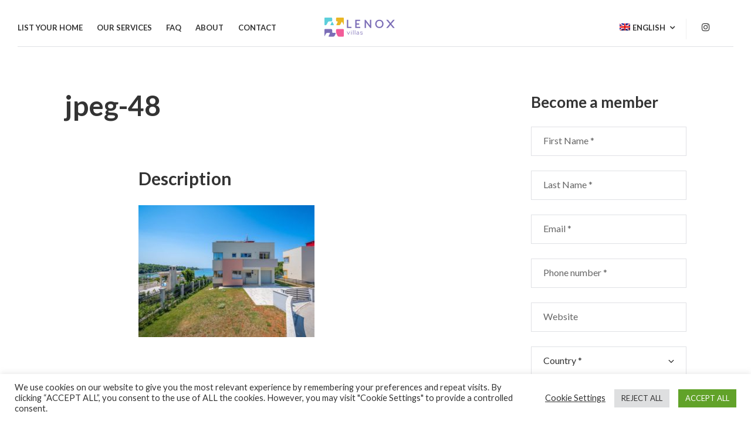

--- FILE ---
content_type: text/html; charset=UTF-8
request_url: https://lenox.hr/accommodation/villa-cedar/jpeg-48/
body_size: 15975
content:
<!DOCTYPE html>
<html lang="en-US">
<head>
<meta charset="UTF-8">
<meta name="viewport" content="width=device-width, initial-scale=1">
<link rel="profile" href="http://gmpg.org/xfn/11">
<title>jpeg-48 &#8211; Villas in Croatia by Lenox Group</title>
<link rel="alternate" hreflang="en" href="https://lenox.hr/accommodation/villa-cedar/jpeg-48/"/>
<link rel="alternate" hreflang="hr" href="https://lenox.hr/jpeg-48-3/?lang=hr"/>
<link rel="alternate" hreflang="ru" href="https://lenox.hr/jpeg-48-3/?lang=ru"/>
<link rel="alternate" hreflang="de" href="https://lenox.hr/jpeg-48-3/?lang=de"/>
<link rel="alternate" hreflang="it" href="https://lenox.hr/jpeg-48-3/?lang=it"/>
<link rel='dns-prefetch' href='//js-eu1.hs-scripts.com'/>
<link rel='dns-prefetch' href='//www.google.com'/>
<link rel='dns-prefetch' href='//fonts.googleapis.com'/>
<link rel="alternate" type="application/rss+xml" title="Villas in Croatia by Lenox Group &raquo; Feed" href="https://lenox.hr/feed/"/>
<link rel="alternate" type="application/rss+xml" title="Villas in Croatia by Lenox Group &raquo; Comments Feed" href="https://lenox.hr/comments/feed/"/>
<link rel="alternate" type="application/rss+xml" title="Villas in Croatia by Lenox Group &raquo; jpeg-48 Comments Feed" href="https://lenox.hr/accommodation/villa-cedar/jpeg-48/feed/"/>
<link rel="stylesheet" type="text/css" href="//lenox.hr/wp-content/cache/wpfc-minified/2eibh46f/bgyfw.css" media="all"/>
<style id='wphb-1-inline-css'>.wp-block-getwid-section .wp-block-getwid-section__wrapper .wp-block-getwid-section__inner-wrapper{max-width:769px;}</style>
<link rel="stylesheet" type="text/css" href="//lenox.hr/wp-content/cache/wpfc-minified/fq9ojtkc/bgyfw.css" media="all"/>
<style id='wphb-2-inline-css'>.byline, .comments-link{clip:rect(1px, 1px, 1px, 1px);height:1px;position:absolute;overflow:hidden;width:1px;}</style>
<link rel="stylesheet" type="text/css" href="//lenox.hr/wp-content/cache/wpfc-minified/felmzy3o/bgyfw.css" media="all"/>
<link rel="https://api.w.org/" href="https://lenox.hr/wp-json/"/><link rel="alternate" type="application/json" href="https://lenox.hr/wp-json/wp/v2/media/594"/><link rel="EditURI" type="application/rsd+xml" title="RSD" href="https://lenox.hr/xmlrpc.php?rsd"/>
<link rel="wlwmanifest" type="application/wlwmanifest+xml" href="https://lenox.hr/wp-includes/wlwmanifest.xml"/> 
<meta name="generator" content="WordPress 5.5.17"/>
<link rel='shortlink' href='https://lenox.hr/?p=594'/>
<link rel="alternate" type="application/json+oembed" href="https://lenox.hr/wp-json/oembed/1.0/embed?url=https%3A%2F%2Flenox.hr%2Faccommodation%2Fvilla-cedar%2Fjpeg-48%2F"/>
<link rel="alternate" type="text/xml+oembed" href="https://lenox.hr/wp-json/oembed/1.0/embed?url=https%3A%2F%2Flenox.hr%2Faccommodation%2Fvilla-cedar%2Fjpeg-48%2F&#038;format=xml"/>
<meta name="generator" content="WPML ver:4.3.16 stt:22,1,3,27,45;"/>
<script async src="https://www.googletagmanager.com/gtag/js?id=G-CS7TNG26Q2"></script>
<script>window.dataLayer=window.dataLayer||[];
function gtag(){dataLayer.push(arguments);}
gtag('js', new Date());
gtag('config', 'G-CS7TNG26Q2');</script>			
<link rel="apple-touch-icon" sizes="180x180" href="/wp-content/uploads/fbrfg/apple-touch-icon.png?v=3125">
<link rel="icon" type="image/png" sizes="32x32" href="/wp-content/uploads/fbrfg/favicon-32x32.png?v=3125">
<link rel="icon" type="image/png" sizes="16x16" href="/wp-content/uploads/fbrfg/favicon-16x16.png?v=3125">
<link rel="manifest" href="/wp-content/uploads/fbrfg/site.webmanifest?v=3125">
<link rel="mask-icon" href="/wp-content/uploads/fbrfg/safari-pinned-tab.svg?v=3125" color="#424242">
<link rel="shortcut icon" href="/wp-content/uploads/fbrfg/favicon.ico?v=3125">
<meta name="msapplication-TileColor" content="#ffffff">
<meta name="msapplication-config" content="/wp-content/uploads/fbrfg/browserconfig.xml?v=3125">
<meta name="theme-color" content="#ffffff">			
<style id="villagio-header-css">@media(max-width:47.9375em){
.custom-logo-link{margin-bottom:1.2em;}
}
.site-title-wrapper,
.site-branding .site-title,
.site-description{clip:rect(1px, 1px, 1px, 1px);position:absolute;}</style>
<style>html:not( .jetpack-lazy-images-js-enabled ):not( .js ) .jetpack-lazy-image{display:none;}</style>
<style id="spu-css-1628" class="spu-css">#spu-bg-1628{background-color:rgba(0,0,0,0.5);}
#spu-1628 .spu-close{font-size:30px;color:#666;text-shadow:0 1px 0#000;}
#spu-1628 .spu-close:hover{color:#000;}
#spu-1628{background-color:rgb(255, 255, 255);max-width:650px;height:auto;box-shadow:0px 0px 0px 0px #ccc;}
#spu-1628 .spu-container{padding:30px;height:calc(100% - 0px);}
.spu-box{max-height:calc(100vh - 110px) !important;}
.spu-close-top_right{right:18px;top:18px;}</style>
<style id="wp-custom-css">body{background:#fff !important;overflow-x:hidden !important;}
.hide{display:none !important;}
.site{box-shadow:none !important;margin-bottom:0;}
@media screen and (min-width:75em){
#page > header > .wrapper{padding-left:0;}
.site-header-main{position:relative;justify-content:space-between;}
.site-branding{order:2;left:50%;position:absolute;transform:translate(-50%, calc(-50% - .5em));top:50%;}
.site-logo-wrapper{margin-right:0;}
.custom-logo{max-width:150px;}
.site-header-menu{
order:1;margin-right:0;}
.top-navigation-right{order:3;}
}
.mphb_room_type-template-default.single .single-acc-discount span{display:inline-block;}
.mphb_room_type-template-default.single .single-acc-discount .apart-meta span:before{content:"\007C";margin:0 .5em;}
@media screen and (max-width:30em){
.mphb_room_type-template-default.single .content-area{padding-top:6.6875em;}
.mphb_room_type-template-default.single .single-acc-discount .wp-block-getwid-advanced-heading__content{text-align:left !important;}
.mphb_room_type-template-default.single .single-acc-discount span:first-child:before{content:none;}
}
@media screen and (min-width:48em){
h1{font-size:34px;font-size:3rem;}
.comment-navigation .nav-next, .post-navigation .nav-next, .posts-navigation .nav-next, .comment-navigation .nav-previous, .posts-navigation .nav-previous, .post-navigation .nav-previous{margin:0 0 0 auto;width:100%;padding:0;}
.post-navigation .nav-bg{min-height:288px;}
}
body.page-template-template-front-page .site-main .entry-header .entry-title{margin:0.47059em 0 1.17647rem;}
@media screen and (min-width:93.375em){
.wrapper.main-wrapper{padding-left:3.125em !important;padding-right:3.125em !important;}
}
footer#colophon{width:100vw;position:relative;left:50%;right:50%;margin-left:-50vw;margin-right:-50vw;height:100%;}
footer#colophon .wrapper{max-width:1434px;margin:0 auto;}
@media screen and (min-width: 62em) and (min-width: 93.375em) {
.content-bottom-widgets .widget-area{padding:0 3.125em 0 0;}
}
.wpcf7-form label{width:100%;}
.wpcf7-form-control:not(.wpcf7-submit){width:100% !important;}
.grecaptcha-badge{visibility:hidden;}
.custom-logo{max-width:120px;}
#cookie-law-info-bar{z-index:99999999999;}
.list-inline{display:flex;margin:0 -1em !important;align-items:center;max-width:400px;flex-wrap:wrap;}
.list-inline li{width:25%;margin-top:0 !important;padding:0 1em;margin-bottom:1em;}
@media(min-width:992px) and (max-width:1200px){
.list-inline li{width:50%;margin-bottom:1.5em;}
}
.list-inline li img{max-width:100%;max-height:52px;}
@media screen and (min-width:48em){
.page-id-139 .mphb_sc_rooms-wrapper .mphb-room-type:not(:first-of-type){margin-top:0}
}
.page-id-139 .content-area{float:none !important;width:auto !important;padding-right:0 !important;}
.page-id-139 .entry-header{text-align:center;}
.page-id-139 #secondary{display:none !important;}
body .mphb-view-details-button{margin-top:0;margin-left:2em;}
@media screen and (min-width:48em){
.page-id-139 .mphb_sc_rooms-wrapper{display:-webkit-box;display:-ms-flexbox;display:flex;-ms-flex-wrap:wrap;flex-wrap:wrap;-webkit-box-align:stretch;-ms-flex-align:stretch;align-items:stretch;margin-left:-2.3125em;margin-right:-2.3125em;}
}
@media screen and (min-width:62em){
.page-template-template-front-page .mphb_sc_rooms-wrapper{margin:5em -19%;}
}
@media screen and (min-width:48em){
.page-id-139 .mphb_sc_rooms-wrapper .mphb-room-type{width:49.994%;padding:0 1.875em 2.3125em;display:flex;flex-direction:column;}
}
@media screen and (min-width:48em){
.page-template-template-front-page .mphb_sc_rooms-wrapper .mphb-room-type{
padding:0 1.875em 2.3125em;display:flex;flex-direction:column;}
.page-id-139 .mphb_sc_rooms-wrapper .mphb-room-type:not(:first-child) .entry-title + p ,
.page-template-template-front-page .mphb_sc_rooms-wrapper .mphb-room-type:not(:first-child) .entry-title + p{flex-grow:1;}
}
@media screen and (min-width:48em){
.page-template-template-front-page .mphb_sc_rooms-wrapper .mphb-room-type .entry-title + p{min-height:157px;}
}
.page-template-template-front-page .mphb-loop-room-type-attributes:last-of-type{flex-grow:1;}
@media screen and (min-width:48em){
.page-id-139 .mphb-loop-room-type-attributes:first-of-type .mphb-room-type-children-capacity,
.page-id-139 .mphb-loop-room-type-attributes:first-of-type .mphb-room-type-adults-capacity,
.page-id-139 .mphb-loop-room-type-attributes:first-of-type .mphb-room-type-size,
.page-template-template-front-page .mphb-loop-room-type-attributes:first-of-type .mphb-room-type-children-capacity,
.page-template-template-front-page .mphb-loop-room-type-attributes:first-of-type .mphb-room-type-adults-capacity,
.page-template-template-front-page .mphb-loop-room-type-attributes:first-of-type .mphb-room-type-size{width:auto;
margin-right:2rem;}
}
.entry-content .custom-book-btns{margin:3rem auto 4rem;padding-bottom:3rem;border-bottom:1px solid lightgray;}</style>
<script data-wpfc-render="false">var Wpfcll={s:[],osl:0,i:function(){Wpfcll.ss();window.addEventListener('load',function(){window.addEventListener("DOMSubtreeModified",function(e){Wpfcll.osl=Wpfcll.s.length;Wpfcll.ss();if(Wpfcll.s.length > Wpfcll.osl){Wpfcll.ls(false);}},false);Wpfcll.ls(true);});window.addEventListener('scroll',function(){Wpfcll.ls(false);});window.addEventListener('resize',function(){Wpfcll.ls(false);});window.addEventListener('click',function(){Wpfcll.ls(false);});},c:function(e,pageload){var w=document.documentElement.clientHeight || body.clientHeight;var n=pageload ? 0:800;var er=e.getBoundingClientRect();var t=0;var p=e.parentNode;if(typeof p.getBoundingClientRect=="undefined"){var pr=false;}else{var pr=p.getBoundingClientRect();}if(er.x==0 && er.y==0){for(var i=0;i < 10;i++){if(p){if(pr.x==0 && pr.y==0){p=p.parentNode;if(typeof p.getBoundingClientRect=="undefined"){pr=false;}else{pr=p.getBoundingClientRect();}}else{t=pr.top;break;}}};}else{t=er.top;}if(w - t+n > 0){return true;}return false;},r:function(e,pageload){var s=this;var oc,ot;try{oc=e.getAttribute("data-wpfc-original-src");ot=e.getAttribute("data-wpfc-original-srcset");if(s.c(e,pageload)){if(oc || ot){if(e.tagName=="DIV" || e.tagName=="A"){e.style.backgroundImage="url("+oc+")";e.removeAttribute("data-wpfc-original-src");e.removeAttribute("data-wpfc-original-srcset");e.removeAttribute("onload");}else{if(oc){e.setAttribute('src',oc);}if(ot){e.setAttribute('srcset',ot);}e.removeAttribute("data-wpfc-original-src");e.removeAttribute("data-wpfc-original-srcset");e.removeAttribute("onload");if(e.tagName=="IFRAME"){e.onload=function(){if(typeof window.jQuery !="undefined"){if(jQuery.fn.fitVids){jQuery(e).parent().fitVids({customSelector:"iframe[src]"});}}var s=e.getAttribute("src").match(/templates\/youtube\.html\#(.+)/);var y="https://www.youtube.com/embed/";if(s){try{var i=e.contentDocument || e.contentWindow;if(i.location.href=="about:blank"){e.setAttribute('src',y+s[1]);}}catch(err){e.setAttribute('src',y+s[1]);}}}}}}else{if(e.tagName=="NOSCRIPT"){if(jQuery(e).attr("data-type")=="wpfc"){e.removeAttribute("data-type");jQuery(e).after(jQuery(e).text());}}}}}catch(error){console.log(error);console.log("==>",e);}},ss:function(){var i=Array.prototype.slice.call(document.getElementsByTagName("img"));var f=Array.prototype.slice.call(document.getElementsByTagName("iframe"));var d=Array.prototype.slice.call(document.getElementsByTagName("div"));var a=Array.prototype.slice.call(document.getElementsByTagName("a"));var n=Array.prototype.slice.call(document.getElementsByTagName("noscript"));this.s=i.concat(f).concat(d).concat(a).concat(n);},ls:function(pageload){var s=this;[].forEach.call(s.s,function(e,index){s.r(e,pageload);});}};document.addEventListener('DOMContentLoaded',function(){wpfci();});function wpfci(){Wpfcll.i();}</script>
</head>
<body class="attachment attachment-template-default single single-attachment postid-594 attachmentid-594 attachment-jpeg wp-custom-logo wp-embed-responsive author-hidden comment-hidden">
<div id="page" class="site">
<a class="skip-link screen-reader-text" href="#content">Skip to content</a>
<header id="masthead" class="site-header" role="banner">
<div class="wrapper">
<div class="site-header-main">
<div class="site-branding">
<div class="site-logo-wrapper" itemscope>
<a href="https://lenox.hr/" class="custom-logo-link" rel="home"><img src="https://lenox.hr/wp-content/uploads/2019/10/leonx_hr_logo.svg" class="custom-logo jetpack-lazy-image" alt="Villas in Croatia by Lenox Group" height="68.0542" width="245.18284" data-attachment-id="725" data-permalink="https://lenox.hr/leonx_hr_logo/" data-orig-file="https://lenox.hr/wp-content/uploads/2019/10/leonx_hr_logo.svg" data-orig-size="245,68" data-comments-opened="1" data-image-meta="[]" data-image-title="leonx_hr_logo" data-image-description="" data-medium-file="https://lenox.hr/wp-content/uploads/2019/10/leonx_hr_logo.svg" data-large-file="https://lenox.hr/wp-content/uploads/2019/10/leonx_hr_logo.svg" data-lazy-src="https://lenox.hr/wp-content/uploads/2019/10/leonx_hr_logo.svg?is-pending-load=1" srcset="[data-uri]"/></a>												<div class="site-title-wrapper"> <p class="site-title"><a href="https://lenox.hr/" rel="home">Villas in Croatia by Lenox Group</a></p> <p class="site-description screen-reader-text">Rent a family seaside villas in Croatia!</p></div></div></div><div class="site-header-menu" id="site-header-menu">
<nav id="site-navigation" class="main-navigation" role="navigation">
<div class="menu-toggle-wrapper clear">
<button class="menu-toggle" aria-controls="primary-menu"
aria-expanded="false"><i class="fa fa-bars" aria-hidden="true"></i>
<span>Menu</span></button>
<div class="search-icon-wrapper"> <a target="_blank" href="https://instagram.com/lenox_villas?utm_medium=copy_link" style="padding: 2.5em 0 2.5em;" class="search-icon1"> <strong>INSTAGRAM</strong> <span style="margin-left: 0.3em; vertical-align: top;" class="fa fa-instagram" aria-hidden="true"></span>  </a></div></div><div class="menu-primary-container"><ul id="primary-menu" class="menu"><li id="menu-item-7225" class="menu-item menu-item-type-post_type menu-item-object-page menu-item-7225"><a href="https://lenox.hr/add-villa/"><span class="menu-text">List your home</span></a></li> <li id="menu-item-7229" class="menu-item menu-item-type-post_type menu-item-object-page menu-item-7229"><a href="https://lenox.hr/services/"><span class="menu-text">Our services</span></a></li> <li id="menu-item-7227" class="menu-item menu-item-type-post_type menu-item-object-page menu-item-7227"><a href="https://lenox.hr/about-faq/"><span class="menu-text">FAQ</span></a></li> <li id="menu-item-7417" class="menu-item menu-item-type-post_type menu-item-object-page menu-item-7417"><a href="https://lenox.hr/about/"><span class="menu-text">About</span></a></li> <li id="menu-item-7226" class="menu-item menu-item-type-post_type menu-item-object-page menu-item-7226"><a href="https://lenox.hr/contact-us/"><span class="menu-text">Contact</span></a></li> </ul></div><div class="menu-top-right-container"><ul id="top-navigation-mobile" class="top-navigation-mobile theme-social-menu"><li id="menu-item-wpml-ls-136-en" class="menu-item wpml-ls-slot-136 wpml-ls-item wpml-ls-item-en wpml-ls-current-language wpml-ls-menu-item wpml-ls-first-item menu-item-type-wpml_ls_menu_item menu-item-object-wpml_ls_menu_item menu-item-has-children menu-item-wpml-ls-136-en"><a title="English" href="https://lenox.hr/accommodation/villa-cedar/jpeg-48/"><span class="menu-text"><img onload="Wpfcll.r(this,true);" src="https://lenox.hr/wp-content/plugins/wp-fastest-cache-premium/pro/images/blank.gif" class="wpml-ls-flag" data-wpfc-original-src="https://lenox.hr/wp-content/plugins/sitepress-multilingual-cms/res/flags/en.png" alt=""><span class="wpml-ls-native" lang="en">English</span></span></a> <ul class="sub-menu"> <li id="menu-item-wpml-ls-136-hr" class="menu-item wpml-ls-slot-136 wpml-ls-item wpml-ls-item-hr wpml-ls-menu-item menu-item-type-wpml_ls_menu_item menu-item-object-wpml_ls_menu_item menu-item-wpml-ls-136-hr"><a title="Hrvatski" href="https://lenox.hr/jpeg-48-3/?lang=hr"><span class="menu-text"><img onload="Wpfcll.r(this,true);" src="https://lenox.hr/wp-content/plugins/wp-fastest-cache-premium/pro/images/blank.gif" class="wpml-ls-flag" data-wpfc-original-src="https://lenox.hr/wp-content/plugins/sitepress-multilingual-cms/res/flags/hr.png" alt=""><span class="wpml-ls-native" lang="hr">Hrvatski</span></span></a></li> <li id="menu-item-wpml-ls-136-ru" class="menu-item wpml-ls-slot-136 wpml-ls-item wpml-ls-item-ru wpml-ls-menu-item menu-item-type-wpml_ls_menu_item menu-item-object-wpml_ls_menu_item menu-item-wpml-ls-136-ru"><a title="Русский" href="https://lenox.hr/jpeg-48-3/?lang=ru"><span class="menu-text"><img onload="Wpfcll.r(this,true);" src="https://lenox.hr/wp-content/plugins/wp-fastest-cache-premium/pro/images/blank.gif" class="wpml-ls-flag" data-wpfc-original-src="https://lenox.hr/wp-content/plugins/sitepress-multilingual-cms/res/flags/ru.png" alt=""><span class="wpml-ls-native" lang="ru">Русский</span></span></a></li> <li id="menu-item-wpml-ls-136-de" class="menu-item wpml-ls-slot-136 wpml-ls-item wpml-ls-item-de wpml-ls-menu-item menu-item-type-wpml_ls_menu_item menu-item-object-wpml_ls_menu_item menu-item-wpml-ls-136-de"><a title="Deutsch" href="https://lenox.hr/jpeg-48-3/?lang=de"><span class="menu-text"><img onload="Wpfcll.r(this,true);" src="https://lenox.hr/wp-content/plugins/wp-fastest-cache-premium/pro/images/blank.gif" class="wpml-ls-flag" data-wpfc-original-src="https://lenox.hr/wp-content/plugins/sitepress-multilingual-cms/res/flags/de.png" alt=""><span class="wpml-ls-native" lang="de">Deutsch</span></span></a></li> <li id="menu-item-wpml-ls-136-it" class="menu-item wpml-ls-slot-136 wpml-ls-item wpml-ls-item-it wpml-ls-menu-item wpml-ls-last-item menu-item-type-wpml_ls_menu_item menu-item-object-wpml_ls_menu_item menu-item-wpml-ls-136-it"><a title="Italiano" href="https://lenox.hr/jpeg-48-3/?lang=it"><span class="menu-text"><img onload="Wpfcll.r(this,true);" src="https://lenox.hr/wp-content/plugins/wp-fastest-cache-premium/pro/images/blank.gif" class="wpml-ls-flag" data-wpfc-original-src="https://lenox.hr/wp-content/plugins/sitepress-multilingual-cms/res/flags/it.png" alt=""><span class="wpml-ls-native" lang="it">Italiano</span></span></a></li> </ul> </li> </ul></div></nav>
<div class="search-modal">
<div class="wrapper">
<a href="#" class="close-search-modal"><i class="fa fa-close" aria-hidden="true"></i></a>
<form role="search" method="get" class="search-form" action="https://lenox.hr/">
<div class="search-form-wrapper clear"> <label> <span class="screen-reader-text">Search for:</span> <input type="search" class="search-field" placeholder="Keywords" value="" name="s"/> </label> <button type="submit" class="search-submit"><i class="fa fa-search"></i><span class="screen-reader-text">Search</span></button></div><input type='hidden' name='lang' value='en' /></form></div></div></div><nav class="top-navigation-right" role="navigation" aria-label="Top Links Menu">						<div class="menu-top-right-container"><ul id="top-navigation" class="theme-social-menu"><li class="menu-item wpml-ls-slot-136 wpml-ls-item wpml-ls-item-en wpml-ls-current-language wpml-ls-menu-item wpml-ls-first-item menu-item-type-wpml_ls_menu_item menu-item-object-wpml_ls_menu_item menu-item-has-children menu-item-wpml-ls-136-en"><a title="English" href="https://lenox.hr/accommodation/villa-cedar/jpeg-48/"><span class="menu-text"><img onload="Wpfcll.r(this,true);" src="https://lenox.hr/wp-content/plugins/wp-fastest-cache-premium/pro/images/blank.gif" class="wpml-ls-flag" data-wpfc-original-src="https://lenox.hr/wp-content/plugins/sitepress-multilingual-cms/res/flags/en.png" alt=""><span class="wpml-ls-native" lang="en">English</span></span></a> <ul class="sub-menu"> <li class="menu-item wpml-ls-slot-136 wpml-ls-item wpml-ls-item-hr wpml-ls-menu-item menu-item-type-wpml_ls_menu_item menu-item-object-wpml_ls_menu_item menu-item-wpml-ls-136-hr"><a title="Hrvatski" href="https://lenox.hr/jpeg-48-3/?lang=hr"><span class="menu-text"><img onload="Wpfcll.r(this,true);" src="https://lenox.hr/wp-content/plugins/wp-fastest-cache-premium/pro/images/blank.gif" class="wpml-ls-flag" data-wpfc-original-src="https://lenox.hr/wp-content/plugins/sitepress-multilingual-cms/res/flags/hr.png" alt=""><span class="wpml-ls-native" lang="hr">Hrvatski</span></span></a></li> <li class="menu-item wpml-ls-slot-136 wpml-ls-item wpml-ls-item-ru wpml-ls-menu-item menu-item-type-wpml_ls_menu_item menu-item-object-wpml_ls_menu_item menu-item-wpml-ls-136-ru"><a title="Русский" href="https://lenox.hr/jpeg-48-3/?lang=ru"><span class="menu-text"><img onload="Wpfcll.r(this,true);" src="https://lenox.hr/wp-content/plugins/wp-fastest-cache-premium/pro/images/blank.gif" class="wpml-ls-flag" data-wpfc-original-src="https://lenox.hr/wp-content/plugins/sitepress-multilingual-cms/res/flags/ru.png" alt=""><span class="wpml-ls-native" lang="ru">Русский</span></span></a></li> <li class="menu-item wpml-ls-slot-136 wpml-ls-item wpml-ls-item-de wpml-ls-menu-item menu-item-type-wpml_ls_menu_item menu-item-object-wpml_ls_menu_item menu-item-wpml-ls-136-de"><a title="Deutsch" href="https://lenox.hr/jpeg-48-3/?lang=de"><span class="menu-text"><img onload="Wpfcll.r(this,true);" src="https://lenox.hr/wp-content/plugins/wp-fastest-cache-premium/pro/images/blank.gif" class="wpml-ls-flag" data-wpfc-original-src="https://lenox.hr/wp-content/plugins/sitepress-multilingual-cms/res/flags/de.png" alt=""><span class="wpml-ls-native" lang="de">Deutsch</span></span></a></li> <li class="menu-item wpml-ls-slot-136 wpml-ls-item wpml-ls-item-it wpml-ls-menu-item wpml-ls-last-item menu-item-type-wpml_ls_menu_item menu-item-object-wpml_ls_menu_item menu-item-wpml-ls-136-it"><a title="Italiano" href="https://lenox.hr/jpeg-48-3/?lang=it"><span class="menu-text"><img onload="Wpfcll.r(this,true);" src="https://lenox.hr/wp-content/plugins/wp-fastest-cache-premium/pro/images/blank.gif" class="wpml-ls-flag" data-wpfc-original-src="https://lenox.hr/wp-content/plugins/sitepress-multilingual-cms/res/flags/it.png" alt=""><span class="wpml-ls-native" lang="it">Italiano</span></span></a></li> </ul> </li> </ul></div><div class="search-icon-wrapper"> <a target="_blank" href="https://instagram.com/lenox_villas?utm_medium=copy_link" class="search-icon1"> <i class="fa fa-instagram" aria-hidden="true"></i> </a></div></nav></div></div></header>
<div id="content" class="site-content">
<div class="wrapper main-wrapper clear">
<div id="primary" class="content-area">
<main id="main" class="site-main" role="main">
<article id="post-594" class="post-594 attachment type-attachment status-inherit hentry">
<header class="entry-header">
<h1 class="entry-title">jpeg-48</h1>		</header>
<div class="entry-content">
<div class="row">
<div class="col-md-8 center-block" style="float: none;"> <h2 class="mphb-details-title" style=" margin-top: 0; margin-bottom: 25px; ">Description</h2> <p class="attachment"><a href='https://lenox.hr/wp-content/uploads/2019/09/jpeg-48.jpg'><picture><source data-lazy-srcset="https://lenox.hr/wp-content/uploads/2019/09/jpeg-48-300x225.jpg.webp 300w, https://lenox.hr/wp-content/uploads/2019/09/jpeg-48-1024x768.jpg.webp 1024w, https://lenox.hr/wp-content/uploads/2019/09/jpeg-48-768x576.jpg.webp 768w, https://lenox.hr/wp-content/uploads/2019/09/jpeg-48-824x618.jpg.webp 824w, https://lenox.hr/wp-content/uploads/2019/09/jpeg-48-260x196.jpg.webp 260w, https://lenox.hr/wp-content/uploads/2019/09/jpeg-48-450x339.jpg.webp 450w, https://lenox.hr/wp-content/uploads/2019/09/jpeg-48.jpg.webp 1333w" data-lazy-sizes="(max-width: 300px) 100vw, 300px" type="image/webp"><img width="300" height="225" src="https://lenox.hr/wp-content/uploads/2019/09/jpeg-48-300x225.jpg" class="attachment-medium size-medium jetpack-lazy-image webpexpress-processed" alt="" loading="lazy" data-attachment-id="594" data-permalink="https://lenox.hr/accommodation/villa-cedar/jpeg-48/" data-orig-file="https://lenox.hr/wp-content/uploads/2019/09/jpeg-48.jpg" data-orig-size="1333,1000" data-comments-opened="1" data-image-meta="{"aperture":"0","credit":"","camera":"","caption":"","created_timestamp":"0","copyright":"Antonio Paljuh","focal_length":"0","iso":"0","shutter_speed":"0","title":"","orientation":"0"}" data-image-title="jpeg-48" data-image-description="" data-medium-file="https://lenox.hr/wp-content/uploads/2019/09/jpeg-48-300x225.jpg" data-large-file="https://lenox.hr/wp-content/uploads/2019/09/jpeg-48-1024x768.jpg" data-lazy-srcset="https://lenox.hr/wp-content/uploads/2019/09/jpeg-48-300x225.jpg 300w, https://lenox.hr/wp-content/uploads/2019/09/jpeg-48-1024x768.jpg 1024w, https://lenox.hr/wp-content/uploads/2019/09/jpeg-48-768x576.jpg 768w, https://lenox.hr/wp-content/uploads/2019/09/jpeg-48-824x618.jpg 824w, https://lenox.hr/wp-content/uploads/2019/09/jpeg-48-260x196.jpg 260w, https://lenox.hr/wp-content/uploads/2019/09/jpeg-48-450x339.jpg 450w, https://lenox.hr/wp-content/uploads/2019/09/jpeg-48.jpg 1333w" data-lazy-sizes="(max-width: 300px) 100vw, 300px" data-lazy-src="https://lenox.hr/wp-content/uploads/2019/09/jpeg-48-300x225.jpg?is-pending-load=1" srcset="[data-uri]"></picture></a></p></div></div></div></article><div id="comments" class="comments-area">
<div id="respond" class="comment-respond"> <h3 id="reply-title" class="comment-reply-title">Leave a Reply <small><a rel="nofollow" id="cancel-comment-reply-link" href="/accommodation/villa-cedar/jpeg-48/#respond" style="display:none;">Cancel reply</a></small></h3><p class="must-log-in">You must be <a href="https://lenox.hr/auth/?redirect_to=https%3A%2F%2Flenox.hr%2Faccommodation%2Fvilla-cedar%2Fjpeg-48%2F">logged in</a> to post a comment.</p></div></div><nav class="navigation post-navigation" role="navigation" aria-label="Posts">
<h2 class="screen-reader-text">Post navigation</h2>
<div class="nav-links"><div class="nav-previous"><a href="https://lenox.hr/accommodation/villa-cedar/" rel="prev"><div class="nav-bg no-bg"><div><span class="meta-nav" aria-hidden="true">previous</span> <span class="screen-reader-text">Previous post:</span> <span class="post-title">Villa Cedar</span></div></div></a></div></div></nav>				</main></div><aside id="secondary" class="widget-area" role="complementary">
<section id="text-5" class="widget widget_text">			<div class="textwidget"><h3 class="sidebar-form__heading">Become a member</h3>
<div role="form" class="wpcf7" id="wpcf7-f6934-o1" lang="en-US" dir="ltr">
<div class="screen-reader-response" role="alert" aria-live="polite"></div><form action="/1p4a5893-edit_result-2/#wpcf7-f6934-o1" method="post" class="wpcf7-form init" novalidate="novalidate">
<div style="display: none;"> <input type="hidden" name="_wpcf7" value="6934" /> <input type="hidden" name="_wpcf7_version" value="5.2.2" /> <input type="hidden" name="_wpcf7_locale" value="en_US" /> <input type="hidden" name="_wpcf7_unit_tag" value="wpcf7-f6934-o1" /> <input type="hidden" name="_wpcf7_container_post" value="0" /> <input type="hidden" name="_wpcf7_posted_data_hash" value="" /> <input type="hidden" name="_wpcf7_recaptcha_response" value="" /></div><p><span class="wpcf7-form-control-wrap first-name"><input type="text" name="first-name" value="" size="40" class="wpcf7-form-control wpcf7-text wpcf7-validates-as-required" aria-required="true" aria-invalid="false" placeholder="First Name *" /></span></p>
<p><span class="wpcf7-form-control-wrap last-name"><input type="text" name="last-name" value="" size="40" class="wpcf7-form-control wpcf7-text wpcf7-validates-as-required" aria-required="true" aria-invalid="false" placeholder="Last Name *" /></span></p>
<p><span class="wpcf7-form-control-wrap email"><input type="email" name="email" value="" size="40" class="wpcf7-form-control wpcf7-text wpcf7-email wpcf7-validates-as-required wpcf7-validates-as-email" aria-required="true" aria-invalid="false" placeholder="Email *" /></span></p>
<p><span class="wpcf7-form-control-wrap tel-29"><input type="tel" name="tel-29" value="" size="40" class="wpcf7-form-control wpcf7-text wpcf7-tel wpcf7-validates-as-required wpcf7-validates-as-tel" aria-required="true" aria-invalid="false" placeholder="Phone number *" /></span></p>
<p><span class="wpcf7-form-control-wrap website"><input type="url" name="website" value="" size="40" class="wpcf7-form-control wpcf7-text wpcf7-url wpcf7-validates-as-url" aria-invalid="false" placeholder="Website" /></span></p>
<p><span class="wpcf7-form-control-wrap country"><select name="country" class="wpcf7-form-control wpcf7-select wpcf7-validates-as-required" aria-required="true" aria-invalid="false"><option value="">Country *</option><option value="Croatia">Croatia</option></select></span> </p>
<p><span class="wpcf7-form-control-wrap city"><input type="text" name="city" value="" size="40" class="wpcf7-form-control wpcf7-text wpcf7-validates-as-required" aria-required="true" aria-invalid="false" placeholder="City *" /></span></p>
<p><span class="wpcf7-form-control-wrap villa-type"><select name="villa-type" class="wpcf7-form-control wpcf7-select wpcf7-validates-as-required" aria-required="true" aria-invalid="false"><option value="">Villa Type *</option><option value="Villa">Villa</option><option value="Town House">Town House</option><option value="Condo">Condo</option></select></span></p>
<p class="d-flex g-10"><span class="wpcf7-form-control-wrap beds"><input type="number" name="beds" value="" class="wpcf7-form-control wpcf7-number wpcf7-validates-as-number w-47" aria-invalid="false" placeholder="Beds *" /></span> <span class="wpcf7-form-control-wrap bathrooms"><input type="number" name="bathrooms" value="" class="wpcf7-form-control wpcf7-number wpcf7-validates-as-number w-47" aria-invalid="false" placeholder="Bathrooms *" /></span></p>
<p><span class="wpcf7-form-control-wrap lenox-consent"><span class="wpcf7-form-control wpcf7-acceptance"><span class="wpcf7-list-item"><label><input type="checkbox" name="lenox-consent" value="1" aria-invalid="false" /><span class="wpcf7-list-item-label">By checking this box you consent to receiving information, newsletters and special offers by email from Top Villas. You can unsubscribe at any time by clicking the unsubscribe link in the footer of our emails. Find out more on how we use your data in the <a href="/privacy-policy">Privacy Policy</a> on our website.</span></label></span></span></span></p>
<p><input type="submit" value="Submit" class="wpcf7-form-control wpcf7-submit" /></p>
<div class="wpcf7-response-output" role="alert" aria-hidden="true"></div></form></div></div></section></aside></div></div><footer id="colophon" class="site-footer" role="contentinfo">
<div class="wrapper-top">
<div class="wrapper">
<aside id="content-bottom-widgets" class="content-bottom-widgets" role="complementary">
<div class="widget-area">
<section id="text_icl-2" class="widget widget_text_icl"><h2 class="widget-title">About us</h2>		<div class="textwidget">We provide a wide range of great villas for any occasion in Croatia.<br>Book your villa online quickly and safely.<br><br><img src="https://lenox.hr/wp-content/uploads/2022/09/leonx_hr_logo_w2.svg" width="120" alt="Villas in Croatia by Lenox Group" data-lazy-src="https://lenox.hr/wp-content/uploads/2022/09/leonx_hr_logo_w2.svg?is-pending-load=1" srcset="[data-uri]" class="jetpack-lazy-image"><noscript><img src="https://lenox.hr/wp-content/uploads/2022/09/leonx_hr_logo_w2.svg" width="120" alt="Villas in Croatia by Lenox Group"></noscript></div></section></div><div class="widget-area">
<section id="nav_menu-2" class="widget widget_nav_menu"><h2 class="widget-title"> Links</h2><div class="menu-footer-pages-1-container"><ul id="menu-footer-pages-1" class="menu"><li id="menu-item-8168" class="menu-item menu-item-type-post_type menu-item-object-page menu-item-8168"><a href="https://lenox.hr/villas/">Villas</a></li> <li id="menu-item-8034" class="menu-item menu-item-type-post_type menu-item-object-page menu-item-8034"><a href="https://lenox.hr/add-villa/">Become a member of Lenox Villas</a></li> <li id="menu-item-8036" class="menu-item menu-item-type-post_type menu-item-object-page menu-item-8036"><a href="https://lenox.hr/services/">Our Services</a></li> </ul></div></section></div><div class="widget-area">
<section id="nav_menu-3" class="widget widget_nav_menu"><h2 class="widget-title">Info</h2><div class="menu-footer-pages-2-container"><ul id="menu-footer-pages-2" class="menu"><li id="menu-item-8165" class="menu-item menu-item-type-post_type menu-item-object-page menu-item-8165"><a href="https://lenox.hr/about/">About our company</a></li> <li id="menu-item-8167" class="menu-item menu-item-type-post_type menu-item-object-page menu-item-8167"><a href="https://lenox.hr/about-faq/">Frequently asked questions</a></li> <li id="menu-item-8166" class="menu-item menu-item-type-post_type menu-item-object-page menu-item-8166"><a href="https://lenox.hr/contact-us/">Contacts</a></li> </ul></div></section></div><div class="clear"></div></aside></div><iframe onload="Wpfcll.r(this,true);" data-wpfc-original-src="https://www.google.com/maps/embed?pb=!1m18!1m12!1m3!1d1999.6785089603297!2d13.81252862487367!3d44.86285528139575!2m3!1f0!2f0!3f0!3m2!1i1024!2i768!4f13.1!3m3!1m2!1s0x477cd3a5dd77889d%3A0x1154594963be9385!2sValovine%2034%2C%2052100%2C%20Pula%2C%20Croatia!5e0!3m2!1sen!2sby!4v1612266231384!5m2!1sen!2sby" width="100%" height="300" frameborder="0" style="border:0; margin-bottom:0;" allowfullscreen="" aria-hidden="false" tabindex="0"></iframe></div><div class="wrapper-bottom">
<div class="wrapper">
<div class="site-info"> Villas in Croatia by Lenox Group &copy; 2026</div><nav class="footer-navigation clear" role="navigation" aria-label="Footer Links Menu">
<div class="menu-footer-container"><ul id="footer-navigation" class="menu"><li id="menu-item-4179" class="menu-item menu-item-type-custom menu-item-object-custom menu-item-4179"><a target="_blank" rel="noopener noreferrer" href="https://ec.europa.eu/consumers/odr/main/index.cfm?event=main.home2.show&#038;lng=HR"><span class="menu-text">Online Dispute Resolution</span></a></li> <li id="menu-item-1840" class="menu-item menu-item-type-custom menu-item-object-custom menu-item-1840"><a target="_blank" rel="noopener noreferrer" href="/privacy-policy"><span class="menu-text">Privacy Policy</span></a></li> <li id="menu-item-1841" class="menu-item menu-item-type-custom menu-item-object-custom menu-item-1841"><a target="_blank" rel="noopener noreferrer" href="/terms-conditions"><span class="menu-text">Terms and Conditions</span></a></li> </ul></div></nav></div></div></footer></div><div id="cookie-law-info-bar" data-nosnippet="true"><span><div class="cli-bar-container cli-style-v2"><div class="cli-bar-message">We use cookies on our website to give you the most relevant experience by remembering your preferences and repeat visits. By clicking “ACCEPT ALL”, you consent to the use of ALL the cookies. However, you may visit "Cookie Settings" to provide a controlled consent.</div><div class="cli-bar-btn_container"><a role='button' tabindex='0' class="cli_settings_button" style="margin:0px 10px 0px 5px;">Cookie Settings</a><a role='button' tabindex='0' id="cookie_action_close_header_reject" class="medium cli-plugin-button cli-plugin-main-button cookie_action_close_header_reject cli_action_button" data-cli_action="reject" style="margin:5px 10px 5px 5px;">REJECT ALL</a><a id="wt-cli-accept-all-btn" tabindex="0" role='button' data-cli_action="accept_all" class="wt-cli-element medium cli-plugin-button wt-cli-accept-all-btn cookie_action_close_header cli_action_button">ACCEPT ALL</a></div></div></span></div><div id="cookie-law-info-again" style="display:none;" data-nosnippet="true"><span id="cookie_hdr_showagain">Manage consent</span></div><div class="cli-modal" data-nosnippet="true" id="cliSettingsPopup" tabindex="-1" role="dialog" aria-labelledby="cliSettingsPopup" aria-hidden="true">
<div class="cli-modal-dialog" role="document">
<div class="cli-modal-content cli-bar-popup">
<button type="button" class="cli-modal-close" id="cliModalClose">
<svg class="" viewBox="0 0 24 24"><path d="M19 6.41l-1.41-1.41-5.59 5.59-5.59-5.59-1.41 1.41 5.59 5.59-5.59 5.59 1.41 1.41 5.59-5.59 5.59 5.59 1.41-1.41-5.59-5.59z"></path><path d="M0 0h24v24h-24z" fill="none"></path></svg>
<span class="wt-cli-sr-only">Close</span>
</button>
<div class="cli-modal-body">
<div class="cli-container-fluid cli-tab-container">
<div class="cli-row">
<div class="cli-col-12 cli-align-items-stretch cli-px-0">
<div class="cli-privacy-overview">
<h4>Privacy Overview</h4>				<div class="cli-privacy-content">
<div class="cli-privacy-content-text">This website uses cookies to improve your experience while you navigate through the website. Out of these, the cookies that are categorized as necessary are stored on your browser as they are essential for the working of basic functionalities of the website. We also use third-party cookies that help us analyze and understand how you use this website. These cookies will be stored in your browser only with your consent. You also have the option to opt-out of these cookies. But opting out of some of these cookies may affect your browsing experience.</div></div><a class="cli-privacy-readmore" aria-label="Show more" tabindex="0" role="button" data-readmore-text="Show more" data-readless-text="Show less"></a></div></div><div class="cli-col-12 cli-align-items-stretch cli-px-0 cli-tab-section-container">
<div class="cli-tab-section">
<div class="cli-tab-header">
<a role="button" tabindex="0" class="cli-nav-link cli-settings-mobile" data-target="necessary" data-toggle="cli-toggle-tab">
Necessary							</a>
<div class="wt-cli-necessary-checkbox"> <input type="checkbox" class="cli-user-preference-checkbox" id="wt-cli-checkbox-necessary" data-id="checkbox-necessary" checked="checked" /> <label class="form-check-label" for="wt-cli-checkbox-necessary">Necessary</label></div><span class="cli-necessary-caption">Always Enabled</span></div><div class="cli-tab-content">
<div class="cli-tab-pane cli-fade" data-id="necessary"> <p>Necessary cookies are absolutely essential for the website to function properly. These cookies ensure basic functionalities and security features of the website, anonymously. </p></div></div></div><div class="cli-tab-section">
<div class="cli-tab-header">
<a role="button" tabindex="0" class="cli-nav-link cli-settings-mobile" data-target="functional" data-toggle="cli-toggle-tab">
Functional							</a>
<div class="cli-switch"> <input type="checkbox" id="wt-cli-checkbox-functional" class="cli-user-preference-checkbox" data-id="checkbox-functional" /> <label for="wt-cli-checkbox-functional" class="cli-slider" data-cli-enable="Enabled" data-cli-disable="Disabled"><span class="wt-cli-sr-only">Functional</span></label></div></div><div class="cli-tab-content">
<div class="cli-tab-pane cli-fade" data-id="functional"> <p>Functional cookies help to perform certain functionalities like sharing the content of the website on social media platforms, collect feedbacks, and other third-party features. </p></div></div></div><div class="cli-tab-section">
<div class="cli-tab-header">
<a role="button" tabindex="0" class="cli-nav-link cli-settings-mobile" data-target="performance" data-toggle="cli-toggle-tab">
Performance							</a>
<div class="cli-switch"> <input type="checkbox" id="wt-cli-checkbox-performance" class="cli-user-preference-checkbox" data-id="checkbox-performance" /> <label for="wt-cli-checkbox-performance" class="cli-slider" data-cli-enable="Enabled" data-cli-disable="Disabled"><span class="wt-cli-sr-only">Performance</span></label></div></div><div class="cli-tab-content">
<div class="cli-tab-pane cli-fade" data-id="performance"> <p>Performance cookies are used to understand and analyze the key performance indexes of the website which helps in delivering a better user experience for the visitors. </p></div></div></div><div class="cli-tab-section">
<div class="cli-tab-header">
<a role="button" tabindex="0" class="cli-nav-link cli-settings-mobile" data-target="analytics" data-toggle="cli-toggle-tab">
Analytics							</a>
<div class="cli-switch"> <input type="checkbox" id="wt-cli-checkbox-analytics" class="cli-user-preference-checkbox" data-id="checkbox-analytics" /> <label for="wt-cli-checkbox-analytics" class="cli-slider" data-cli-enable="Enabled" data-cli-disable="Disabled"><span class="wt-cli-sr-only">Analytics</span></label></div></div><div class="cli-tab-content">
<div class="cli-tab-pane cli-fade" data-id="analytics"> <p>Analytical cookies are used to understand how visitors interact with the website. These cookies help provide information on metrics the number of visitors, bounce rate, traffic source, etc. </p></div></div></div><div class="cli-tab-section">
<div class="cli-tab-header">
<a role="button" tabindex="0" class="cli-nav-link cli-settings-mobile" data-target="advertisement" data-toggle="cli-toggle-tab">
Advertisement							</a>
<div class="cli-switch"> <input type="checkbox" id="wt-cli-checkbox-advertisement" class="cli-user-preference-checkbox" data-id="checkbox-advertisement" /> <label for="wt-cli-checkbox-advertisement" class="cli-slider" data-cli-enable="Enabled" data-cli-disable="Disabled"><span class="wt-cli-sr-only">Advertisement</span></label></div></div><div class="cli-tab-content">
<div class="cli-tab-pane cli-fade" data-id="advertisement"> <p>Advertisement cookies are used to provide visitors with relevant ads and marketing campaigns. These cookies track visitors across websites and collect information to provide customized ads. </p></div></div></div><div class="cli-tab-section">
<div class="cli-tab-header">
<a role="button" tabindex="0" class="cli-nav-link cli-settings-mobile" data-target="others" data-toggle="cli-toggle-tab">
Others							</a>
<div class="cli-switch"> <input type="checkbox" id="wt-cli-checkbox-others" class="cli-user-preference-checkbox" data-id="checkbox-others" /> <label for="wt-cli-checkbox-others" class="cli-slider" data-cli-enable="Enabled" data-cli-disable="Disabled"><span class="wt-cli-sr-only">Others</span></label></div></div><div class="cli-tab-content">
<div class="cli-tab-pane cli-fade" data-id="others"> <p>Other uncategorized cookies are those that are being analyzed and have not been classified into a category as yet. </p></div></div></div></div></div></div></div><div class="cli-modal-footer">
<div class="wt-cli-element cli-container-fluid cli-tab-container">
<div class="cli-row">
<div class="cli-col-12 cli-align-items-stretch cli-px-0">
<div class="cli-tab-footer wt-cli-privacy-overview-actions"> <a id="wt-cli-privacy-save-btn" role="button" tabindex="0" data-cli-action="accept" class="wt-cli-privacy-btn cli_setting_save_button wt-cli-privacy-accept-btn cli-btn">SAVE & ACCEPT</a></div></div></div></div></div></div></div></div><div class="cli-modal-backdrop cli-fade cli-settings-overlay"></div><div class="cli-modal-backdrop cli-fade cli-popupbar-overlay"></div><div class="wppopups-whole" style="display: none"><div class="spu-bg" id="spu-bg-1628"></div><div class="spu-box spu-animation-fade spu-position-centered" id="spu-1628" data-id="1628" data-parent="0" data-settings="{&quot;position&quot;:{&quot;position&quot;:&quot;centered&quot;},&quot;animation&quot;:{&quot;animation&quot;:&quot;fade&quot;},&quot;colors&quot;:{&quot;show_overlay&quot;:&quot;yes-color&quot;,&quot;overlay_color&quot;:&quot;rgba(0,0,0,0.5)&quot;,&quot;overlay_blur&quot;:&quot;2&quot;,&quot;bg_color&quot;:&quot;rgb(255, 255, 255)&quot;,&quot;bg_img&quot;:&quot;&quot;,&quot;bg_img_repeat&quot;:&quot;no-repeat&quot;,&quot;bg_img_size&quot;:&quot;auto&quot;},&quot;close&quot;:{&quot;close_color&quot;:&quot;#666&quot;,&quot;close_hover_color&quot;:&quot;#000&quot;,&quot;close_shadow_color&quot;:&quot;#000&quot;,&quot;close_size&quot;:&quot;30&quot;,&quot;close_position&quot;:&quot;top_right&quot;},&quot;popup_box&quot;:{&quot;width&quot;:&quot;650px&quot;,&quot;padding&quot;:&quot;30&quot;,&quot;auto_height&quot;:&quot;yes&quot;,&quot;height&quot;:&quot;&quot;},&quot;border&quot;:{&quot;border_type&quot;:&quot;none&quot;,&quot;border_color&quot;:&quot;#000&quot;,&quot;border_width&quot;:&quot;3&quot;,&quot;border_radius&quot;:&quot;0&quot;,&quot;border_margin&quot;:&quot;0&quot;},&quot;shadow&quot;:{&quot;shadow_color&quot;:&quot;#ccc&quot;,&quot;shadow_type&quot;:&quot;outset&quot;,&quot;shadow_x_offset&quot;:&quot;0&quot;,&quot;shadow_y_offset&quot;:&quot;0&quot;,&quot;shadow_blur&quot;:&quot;0&quot;,&quot;shadow_spread&quot;:&quot;0&quot;},&quot;css&quot;:{&quot;custom_css&quot;:&quot;.spu-box {\r\n max-height: calc(100vh - 110px) !important;\r\n}\r\n\r\n.spu-close-top_right {\r\n right: 18px;\r\n top: 18px;\r\n}&quot;},&quot;id&quot;:&quot;1628&quot;,&quot;rules&quot;:{&quot;group_0&quot;:{&quot;rule_0&quot;:{&quot;rule&quot;:&quot;page_type&quot;,&quot;operator&quot;:&quot;==&quot;,&quot;value&quot;:&quot;all_pages&quot;}}},&quot;settings&quot;:{&quot;popup_title&quot;:&quot;Contact popup&quot;,&quot;popup_desc&quot;:&quot;&quot;,&quot;test_mode&quot;:&quot;1&quot;,&quot;powered_link&quot;:&quot;0&quot;,&quot;popup_class&quot;:&quot;&quot;,&quot;popup_hidden_class&quot;:&quot;&quot;,&quot;close_on_conversion&quot;:&quot;1&quot;,&quot;conversion_cookie_name&quot;:&quot;spu_conversion_1628&quot;,&quot;conversion_cookie_duration&quot;:&quot;999&quot;,&quot;conversion_cookie_type&quot;:&quot;d&quot;,&quot;closing_cookie_name&quot;:&quot;spu_closing_1628&quot;,&quot;closing_cookie_duration&quot;:&quot;999&quot;,&quot;closing_cookie_type&quot;:&quot;d&quot;},&quot;triggers&quot;:{&quot;trigger_0&quot;:{&quot;trigger&quot;:&quot;class&quot;,&quot;value&quot;:&quot;&quot;}}}"><div class="spu-container"><div class="spu-content"><h2 style="text-align: center;">Contact Us</h2>
<p>&nbsp;</p>
<div role="form" class="wpcf7" id="wpcf7-f1626-o1" lang="en-US" dir="ltr">
<div class="screen-reader-response" role="alert" aria-live="polite"></div><form action="/accommodation/villa-cedar/jpeg-48/#wpcf7-f1626-o1" method="post" class="wpcf7-form init" novalidate="novalidate">
<div style="display: none;"> <input type="hidden" name="_wpcf7" value="1626" /> <input type="hidden" name="_wpcf7_version" value="5.2.2" /> <input type="hidden" name="_wpcf7_locale" value="en_US" /> <input type="hidden" name="_wpcf7_unit_tag" value="wpcf7-f1626-o1" /> <input type="hidden" name="_wpcf7_container_post" value="0" /> <input type="hidden" name="_wpcf7_posted_data_hash" value="" /> <input type="hidden" name="_wpcf7_recaptcha_response" value="" /></div><p><label> Your Name (required)<br />
<span class="wpcf7-form-control-wrap your-name"><input type="text" name="your-name" value="" size="40" class="wpcf7-form-control wpcf7-text wpcf7-validates-as-required" aria-required="true" aria-invalid="false" /></span> </label></p>
<p><label> Your Email (required)<br />
<span class="wpcf7-form-control-wrap your-email"><input type="email" name="your-email" value="" size="40" class="wpcf7-form-control wpcf7-text wpcf7-email wpcf7-validates-as-required wpcf7-validates-as-email" aria-required="true" aria-invalid="false" /></span> </label></p>
<p><label> Subject<br />
<span class="wpcf7-form-control-wrap your-subject"><input type="text" name="your-subject" value="" size="40" class="wpcf7-form-control wpcf7-text" aria-invalid="false" /></span> </label></p>
<p><label> Your Message<br />
<span class="wpcf7-form-control-wrap your-message"><textarea name="your-message" cols="40" rows="3" class="wpcf7-form-control wpcf7-textarea" aria-invalid="false"></textarea></span> </label></p>
<p><input type="submit" value="Send" class="wpcf7-form-control wpcf7-submit" /></p>
<div class="wpcf7-response-output" role="alert" aria-hidden="true"></div></form></div></div><a href="#" class="spu-close spu-close-popup spu-close-top_right">&times;</a><span class="spu-timer"></span></div></div></div><style>.cookielawinfo-column-1{width:25%}.cookielawinfo-column-2{width:10%}.cookielawinfo-column-3{width:15%}.cookielawinfo-column-4{width:50%}.cookielawinfo-simple thead{width:100%}.cookielawinfo-simple td{padding:5px 5px 5px 0;vertical-align:top}.cookielawinfo-simple thead th{padding-right:10px;text-align:left}.cookielawinfo-modern{border:1px solid #e3e3e3;background-color:#f2f2f2;width:100%;border-radius:6px;-webkit-border-radius:6px;-moz-border-radius:6px}.cookielawinfo-modern td,.cookielawinfo-modern th{padding:5px;color:#333}.cookielawinfo-modern thead{font-family:"Lucida Sans Unicode","Lucida Grande",sans-serif;padding:.2em 0 .2em .5em;text-align:left;color:#4b4b4b;background-color:#c8c8c8;background-image:-webkit-gradient(linear,left top,left bottom,from(#f2f2f2),to(#e3e3e3),color-stop(.6,#b3b3b3));background-image:-moz-linear-gradient(top,#d6d6d6,#b0b0b0,#b3b3b3 90%);border-bottom:solid 1px #999}.cookielawinfo-modern th{font-family:'Helvetica Neue',Helvetica,Arial,sans-serif;font-size:17px;line-height:20px;font-style:normal;font-weight:400;text-align:left;text-shadow:#fff 1px 1px 1px}.cookielawinfo-modern td{line-height:20px;font-family:'Helvetica Neue',Helvetica,Arial,sans-serif;font-size:14px;border-bottom:1px solid #fff;border-top:1px solid #fff}.cookielawinfo-modern tr.cookielawinfo-row:hover{background-color:#fff}.cookielawinfo-elegant{border:1px solid #dfdfdf;background-color:#f9f9f9;width:100%;-moz-border-radius:3px;-webkit-border-radius:3px;border-radius:3px;font-family:Arial,"Bitstream Vera Sans",Helvetica,Verdana,sans-serif;color:#333}.cookielawinfo-elegant tr{border-top-color:#fff;border-bottom:1px solid #dfdfdf;color:#555}.cookielawinfo-elegant th{text-shadow:rgba(255,255,255,.796875) 0 1px 0;font-family:Georgia,"Times New Roman","Bitstream Charter",Times,serif;font-weight:400;padding:7px 7px 8px;text-align:left;line-height:1.3em;font-size:14px}.cookielawinfo-elegant td{font-size:12px;padding:4px 7px 2px;vertical-align:top}.cookielawinfo-rounded{background-color:#f5f5f5;padding:5px;border-radius:5px;-moz-border-radius:5px;-webkit-border-radius:5px;border:1px solid #ebebeb}.cookielawinfo-rounded td,.rounded th{padding:1px 5px}.cookielawinfo-rounded thead{text-shadow:0 1px 0 #fff;color:#999}.cookielawinfo-rounded th{text-align:left;text-transform:uppercase;font-size:11pt;border-bottom:1px solid #fff;padding:1px 5px}.cookielawinfo-rounded td{font-size:10pt;padding:5px}.cookielawinfo-rounded tr.cookielawinfo-row:hover{background-color:#fff}table.cookielawinfo-classic{font-family:Verdana,Arial,Helvetica,sans-serif;border-collapse:collapse;border-left:1px solid #ccc;border-top:1px solid #ccc;color:#333}table.cookielawinfo-classic thead tr th{text-transform:uppercase;background:#e2e2e2}table.cookielawinfo-classic tfoot tr td,table.cookielawinfo-classic tfoot tr th{text-transform:uppercase;color:#000;font-weight:700}table.cookielawinfo-classic tfoot tr th{width:20%}table.cookielawinfo-classic tfoot tr td{width:80%}table.cookielawinfo-classic td,table.cookielawinfo-classic th{border-right:1px solid #ccc;border-bottom:1px solid #ccc;padding:5px;line-height:1.8em;font-size:.8em;vertical-align:top;width:20%}table.cookielawinfo-classic tr.odd td,table.cookielawinfo-classic tr.odd th{background:#efefef}table.cookielawinfo-winter{font:85% "Lucida Grande","Lucida Sans Unicode","Trebuchet MS",sans-serif;padding:0;margin:10px 0 20px;border-collapse:collapse;color:#333;background:#f3f5f7}table.cookielawinfo-winter a{color:#3a4856;text-decoration:none;border-bottom:1px solid #c6c8cb}table.cookielawinfo-winter a:visited{color:#777}table.cookielawinfo-winter a:hover{color:#000}table.cookielawinfo-winter caption{text-align:left;text-transform:uppercase;padding-bottom:10px;font:200% "Lucida Grande","Lucida Sans Unicode","Trebuchet MS",sans-serif}table.cookielawinfo-winter thead th{background:#3a4856;padding:15px 10px;color:#fff;text-align:left;font-weight:400}table.cookielawinfo-winter tbody{border-left:1px solid #eaecee;border-right:1px solid #eaecee}table.cookielawinfo-winter tbody{border-bottom:1px solid #eaecee}table.cookielawinfo-winter tbody td,table.cookielawinfo-winter tbody th{padding:10px;background:url(https://lenox.hr/wp-content/plugins/cookie-law-info/images/td_back.gif) repeat-x;text-align:left}table.cookielawinfo-winter tbody tr{background:#f3f5f7}table.cookielawinfo-winter tbody tr.odd{background:#f0f2f4}table.cookielawinfo-winter tbody tr:hover{background:#eaecee;color:#111}table.cookielawinfo-winter tfoot td,table.cookielawinfo-winter tfoot th,table.cookielawinfo-winter tfoot tr{text-align:left;font:120% "Lucida Grande","Lucida Sans Unicode","Trebuchet MS",sans-serif;text-transform:uppercase;background:#fff;padding:10px}@media(max-width:800px){table.cookielawinfo-row-cat-table td,table.cookielawinfo-row-cat-table th{width:23%;font-size:12px;word-wrap:break-word}table.cookielawinfo-row-cat-table .cookielawinfo-column-4{width:45%}}.cookielawinfo-row-cat-title{border-bottom:1px solid #eee;text-align:center}.cookielawinfo-row-cat-title-head{text-align:center}.cookielawinfo-row-cat-table{width:99%;margin-left:5px}</style>
<script src='https://www.google.com/recaptcha/api.js?render=6LdzsrcZAAAAAPe83r4oI9BjIuCmadW2VsZ9sP-w&#038;ver=3.0' id='google-recaptcha-js'></script>
<noscript id="wpfc-google-fonts"><link rel='stylesheet' id='villagio-fonts-css' href='https://fonts.googleapis.com/css?family=Lato%3A100%2C100i%2C300%2C300i%2C400%2C400i%2C700%2C700i%2C900&#038;subset=latin%2Clatin-ext&#038;display=swap' type='text/css' media='all'/>
</noscript>
<script id='wphb-3-js-extra'>var Cli_Data={"nn_cookie_ids":[],"cookielist":[],"non_necessary_cookies":[],"ccpaEnabled":"","ccpaRegionBased":"","ccpaBarEnabled":"","strictlyEnabled":["necessary","obligatoire"],"ccpaType":"gdpr","js_blocking":"1","custom_integration":"","triggerDomRefresh":"","secure_cookies":""};
var cli_cookiebar_settings={"animate_speed_hide":"500","animate_speed_show":"500","background":"#FFF","border":"#b1a6a6c2","border_on":"","button_1_button_colour":"#61a229","button_1_button_hover":"#4e8221","button_1_link_colour":"#fff","button_1_as_button":"1","button_1_new_win":"","button_2_button_colour":"#333","button_2_button_hover":"#292929","button_2_link_colour":"#444","button_2_as_button":"","button_2_hidebar":"","button_3_button_colour":"#dedfe0","button_3_button_hover":"#b2b2b3","button_3_link_colour":"#333333","button_3_as_button":"1","button_3_new_win":"","button_4_button_colour":"#000","button_4_button_hover":"#000000","button_4_link_colour":"#333333","button_4_as_button":"","button_7_button_colour":"#61a229","button_7_button_hover":"#4e8221","button_7_link_colour":"#fff","button_7_as_button":"1","button_7_new_win":"","font_family":"inherit","header_fix":"1","notify_animate_hide":"1","notify_animate_show":"","notify_div_id":"#cookie-law-info-bar","notify_position_horizontal":"right","notify_position_vertical":"bottom","scroll_close":"","scroll_close_reload":"","accept_close_reload":"","reject_close_reload":"","showagain_tab":"","showagain_background":"#fff","showagain_border":"#000","showagain_div_id":"#cookie-law-info-again","showagain_x_position":"100px","text":"#333333","show_once_yn":"","show_once":"10000","logging_on":"","as_popup":"","popup_overlay":"1","bar_heading_text":"","cookie_bar_as":"banner","popup_showagain_position":"bottom-right","widget_position":"left"};
var log_object={"ajax_url":"https:\/\/lenox.hr\/wp-admin\/admin-ajax.php"};</script>
<script>var _hsq=_hsq||[];
_hsq.push(["setContentType", "blog-post"]);</script>
<script>var cli_flush_cache=true;</script>
<script id='wphb-4-js-extra'>var wpcf7={"apiSettings":{"root":"https:\/\/lenox.hr\/wp-json\/contact-form-7\/v1","namespace":"contact-form-7\/v1"}};;;var Getwid={"settings":{"date_time_utc":"2026-01-22 04:38:27","google_api_key":"AIzaSyCbS_IASF5EwK43IcH6C72JrgvV5HSTeLY"},"ajax_url":"https:\/\/lenox.hr\/wp-admin\/admin-ajax.php","nonces":{"recaptcha_v2_contact_form":"6dbf93eb01"}};</script>
<script id='leadin-script-loader-js-js-extra'>var leadin_wordpress={"userRole":"visitor","pageType":"post","leadinPluginVersion":"8.7.7"};</script>
<script id='wphb-5-js-extra'>var MPHB={"_data":{"settings":{"currency":{"code":"EUR","price_format":"<span class=\"mphb-currency\">&euro;<\/span>%s","decimals":2,"decimal_separator":".","thousand_separator":","},"siteName":"Villas in Croatia by Lenox Group","currentLanguage":"en","firstDay":1,"numberOfMonthCalendar":2,"numberOfMonthDatepicker":2,"dateFormat":"dd\/mm\/yyyy","dateTransferFormat":"yyyy-mm-dd","useBilling":true,"useCoupons":true,"datepickerClass":"","countryRequired":false,"fullAddressRequired":false,"isDirectBooking":true},"today":"2026-01-22","ajaxUrl":"https:\/\/lenox.hr\/wp-admin\/admin-ajax.php","nonces":{"mphb_create_stripe_payment_intent":"415260ad85","mphb_update_checkout_info":"60239b9bf3","mphb_update_rate_prices":"eaeee932be","mphb_get_billing_fields":"c86dd0cfa5","mphb_apply_coupon":"710f02420f","mphb_get_free_accommodations_amount":"e3f0e75e87"},"roomTypesData":[],"translations":{"errorHasOccured":"An error has occurred, please try again later.","booked":"Booked","pending":"Pending","available":"Available","notAvailable":"Not available","notStayIn":"Not stay-in","notCheckIn":"Not check-in","notCheckOut":"Not check-out","past":"Day in the past","checkInDate":"Check-in date","lessThanMinDaysStay":"Less than min days stay","moreThanMaxDaysStay":"More than max days stay","laterThanMaxDate":"Later than max date for current check-in date","rules":"Rules:","tokenizationFailure":"Tokenisation failed: %s","roomsAddedToReservation_singular":"%1$d &times; &ldquo;%2$s&rdquo; has been added to your reservation.","roomsAddedToReservation_plural":"%1$d &times; &ldquo;%2$s&rdquo; have been added to your reservation.","countRoomsSelected_singular":"%s accommodation selected.","countRoomsSelected_plural":"%s accommodations selected.","emptyCouponCode":"Coupon code is empty.","checkInNotValid":"Check-in date is not valid.","checkOutNotValid":"Check-out date is not valid."},"page":{"isCheckoutPage":false,"isSingleRoomTypePage":false,"isSearchResultsPage":false,"isCreateBookingPage":false},"rules":{"reservationRules":{"check_in_days":[{"season_ids":[0],"room_type_ids":[0],"check_in_days":[0,1,2,3,4,5,6]}],"check_out_days":[{"season_ids":[0],"room_type_ids":[0],"check_out_days":[0,1,2,3,4,5,6]}],"min_stay_length":[{"season_ids":[0],"room_type_ids":[0],"min_stay_length":3},{"season_ids":[0],"room_type_ids":[0],"min_stay_length":1}],"max_stay_length":[{"season_ids":[0],"room_type_ids":[0],"max_stay_length":0}]},"dates":[],"blockedTypes":[]},"gateways":[],"seasons":{"6184":{"start_date":"2022-08-01","end_date":"2022-10-31","allowed_days":[0,1,2,3,4,5,6]},"1290":{"start_date":"2022-01-01","end_date":"2022-04-30","allowed_days":[0,1,2,3,4,5,6]},"1289":{"start_date":"2022-05-01","end_date":"2022-05-31","allowed_days":[0,1,2,3,4,5,6]},"1288":{"start_date":"2022-06-01","end_date":"2022-06-30","allowed_days":[0,1,2,3,4,5,6]},"1287":{"start_date":"2022-07-01","end_date":"2022-07-31","allowed_days":[0,1,2,3,4,5,6]},"267":{"start_date":"2022-08-01","end_date":"2022-08-31","allowed_days":[0,1,2,3,4,5,6]},"265":{"start_date":"2022-09-01","end_date":"2022-09-30","allowed_days":[0,1,2,3,4,5,6]},"263":{"start_date":"2023-10-01","end_date":"2023-12-31","allowed_days":[0,1,2,3,4,5,6]}},"roomTypeId":0,"allRoomTypeIds":[274,281,5308,8344]}};</script>
<script id='wpcf7-recaptcha-js-extra'>var wpcf7_recaptcha={"sitekey":"6LdzsrcZAAAAAPe83r4oI9BjIuCmadW2VsZ9sP-w","actions":{"homepage":"homepage","contactform":"contactform"}};</script>
<script id='wphb-7-js-extra'>var screenReaderText={"expand":"expand child menu","collapse":"collapse child menu"};
var mphbSlider={"animation":"slide","slideshow":"0","autoplayTimeout":"7000"};;;var wppopups_vars={"is_admin":"","ajax_url":"https:\/\/lenox.hr\/wp-admin\/admin-ajax.php?lang=en","pid":"594","is_front_page":"","is_blog_page":"","is_category":"","site_url":"https:\/\/lenox.hr","is_archive":"","is_search":"","is_singular":"1","is_preview":"","facebook":"","twitter":"","nonce":"a80aabae42"};</script>
<script src='//lenox.hr/wp-content/cache/wpfc-minified/efdpyfxk/bgyfx.js'></script>
<script>(function(){
var hbspt=window.hbspt=window.hbspt||{};
hbspt.forms=hbspt.forms||{};
hbspt._wpFormsQueue=[];
hbspt.enqueueForm=function(formDef){
if(hbspt.forms&&hbspt.forms.create){
hbspt.forms.create(formDef);
}else{
hbspt._wpFormsQueue.push(formDef);
}};
if(!window.hbspt.forms.create){
Object.defineProperty(window.hbspt.forms, 'create', {
configurable: true,
get: function(){
return hbspt._wpCreateForm;
},
set: function(value){
hbspt._wpCreateForm=value;
while (hbspt._wpFormsQueue.length){
var formDef=hbspt._wpFormsQueue.shift();
if(!document.currentScript){
var formScriptId='leadin-forms-v2-js';
hubspot.utils.currentScript=document.getElementById(formScriptId);
}
hbspt._wpCreateForm.call(hbspt.forms, formDef);
}},
});
}})();</script>
<script>document.createElement("picture");if(!window.HTMLPictureElement&&document.addEventListener){window.addEventListener("DOMContentLoaded", function(){var s=document.createElement("script");s.src="https://lenox.hr/wp-content/plugins/webp-express/js/picturefill.min.js";document.body.appendChild(s);});}</script>
<script>document.documentElement.classList.add('jetpack-lazy-images-js-enabled'
);</script>
<script src='//lenox.hr/wp-content/cache/wpfc-minified/eqjs4vue/i0ovf.js'></script>
<script src='https://js-eu1.hs-scripts.com/25677121.js?integration=WordPress' async defer id='hs-script-loader'></script>
<script src='//lenox.hr/wp-content/cache/wpfc-minified/77j90etr/i0ovf.js'></script>
<script type='text/javascript' id='wphb-6-js-after'>
( 'fetch' in window ) || document.write( '<script src="https://lenox.hr/wp-includes/js/dist/vendor/wp-polyfill-fetch.js?ver=3.0.0"></scr' + 'ipt>' );( document.contains ) || document.write( '<script src="https://lenox.hr/wp-includes/js/dist/vendor/wp-polyfill-node-contains.js?ver=3.42.0"></scr' + 'ipt>' );( window.DOMRect ) || document.write( '<script src="https://lenox.hr/wp-includes/js/dist/vendor/wp-polyfill-dom-rect.js?ver=3.42.0"></scr' + 'ipt>' );( window.URL && window.URL.prototype && window.URLSearchParams ) || document.write( '<script src="https://lenox.hr/wp-includes/js/dist/vendor/wp-polyfill-url.js?ver=3.6.4"></scr' + 'ipt>' );( window.FormData && window.FormData.prototype.keys ) || document.write( '<script src="https://lenox.hr/wp-includes/js/dist/vendor/wp-polyfill-formdata.js?ver=3.0.12"></scr' + 'ipt>' );( Element.prototype.matches && Element.prototype.closest ) || document.write( '<script src="//lenox.hr/wp-content/cache/wpfc-minified/118f1f6u/bgyfx.js"></scr' + 'ipt>' );
</script>
<script defer src='//lenox.hr/wp-content/cache/wpfc-minified/h4cg5xy/bkejp.js' id='wphb-7-js'></script>
<script defer src='//lenox.hr/wp-content/cache/wpfc-minified/rslyfl/bkejp.js'></script>
<script>document.addEventListener('DOMContentLoaded',function(){function wpfcgl(){var wgh=document.querySelector('noscript#wpfc-google-fonts').innerText, wgha=wgh.match(/<link[^\>]+>/gi);for(i=0;i<wgha.length;i++){var wrpr=document.createElement('div');wrpr.innerHTML=wgha[i];document.body.appendChild(wrpr.firstChild);}}wpfcgl();});</script>
</body>
</html><!-- WP Fastest Cache file was created in 0.86992716789246 seconds, on 22-01-26 4:38:28 --><!-- via php -->

--- FILE ---
content_type: text/html; charset=utf-8
request_url: https://www.google.com/recaptcha/api2/anchor?ar=1&k=6LdzsrcZAAAAAPe83r4oI9BjIuCmadW2VsZ9sP-w&co=aHR0cHM6Ly9sZW5veC5ocjo0NDM.&hl=en&v=PoyoqOPhxBO7pBk68S4YbpHZ&size=invisible&anchor-ms=20000&execute-ms=30000&cb=asdhz9ez2hze
body_size: 48692
content:
<!DOCTYPE HTML><html dir="ltr" lang="en"><head><meta http-equiv="Content-Type" content="text/html; charset=UTF-8">
<meta http-equiv="X-UA-Compatible" content="IE=edge">
<title>reCAPTCHA</title>
<style type="text/css">
/* cyrillic-ext */
@font-face {
  font-family: 'Roboto';
  font-style: normal;
  font-weight: 400;
  font-stretch: 100%;
  src: url(//fonts.gstatic.com/s/roboto/v48/KFO7CnqEu92Fr1ME7kSn66aGLdTylUAMa3GUBHMdazTgWw.woff2) format('woff2');
  unicode-range: U+0460-052F, U+1C80-1C8A, U+20B4, U+2DE0-2DFF, U+A640-A69F, U+FE2E-FE2F;
}
/* cyrillic */
@font-face {
  font-family: 'Roboto';
  font-style: normal;
  font-weight: 400;
  font-stretch: 100%;
  src: url(//fonts.gstatic.com/s/roboto/v48/KFO7CnqEu92Fr1ME7kSn66aGLdTylUAMa3iUBHMdazTgWw.woff2) format('woff2');
  unicode-range: U+0301, U+0400-045F, U+0490-0491, U+04B0-04B1, U+2116;
}
/* greek-ext */
@font-face {
  font-family: 'Roboto';
  font-style: normal;
  font-weight: 400;
  font-stretch: 100%;
  src: url(//fonts.gstatic.com/s/roboto/v48/KFO7CnqEu92Fr1ME7kSn66aGLdTylUAMa3CUBHMdazTgWw.woff2) format('woff2');
  unicode-range: U+1F00-1FFF;
}
/* greek */
@font-face {
  font-family: 'Roboto';
  font-style: normal;
  font-weight: 400;
  font-stretch: 100%;
  src: url(//fonts.gstatic.com/s/roboto/v48/KFO7CnqEu92Fr1ME7kSn66aGLdTylUAMa3-UBHMdazTgWw.woff2) format('woff2');
  unicode-range: U+0370-0377, U+037A-037F, U+0384-038A, U+038C, U+038E-03A1, U+03A3-03FF;
}
/* math */
@font-face {
  font-family: 'Roboto';
  font-style: normal;
  font-weight: 400;
  font-stretch: 100%;
  src: url(//fonts.gstatic.com/s/roboto/v48/KFO7CnqEu92Fr1ME7kSn66aGLdTylUAMawCUBHMdazTgWw.woff2) format('woff2');
  unicode-range: U+0302-0303, U+0305, U+0307-0308, U+0310, U+0312, U+0315, U+031A, U+0326-0327, U+032C, U+032F-0330, U+0332-0333, U+0338, U+033A, U+0346, U+034D, U+0391-03A1, U+03A3-03A9, U+03B1-03C9, U+03D1, U+03D5-03D6, U+03F0-03F1, U+03F4-03F5, U+2016-2017, U+2034-2038, U+203C, U+2040, U+2043, U+2047, U+2050, U+2057, U+205F, U+2070-2071, U+2074-208E, U+2090-209C, U+20D0-20DC, U+20E1, U+20E5-20EF, U+2100-2112, U+2114-2115, U+2117-2121, U+2123-214F, U+2190, U+2192, U+2194-21AE, U+21B0-21E5, U+21F1-21F2, U+21F4-2211, U+2213-2214, U+2216-22FF, U+2308-230B, U+2310, U+2319, U+231C-2321, U+2336-237A, U+237C, U+2395, U+239B-23B7, U+23D0, U+23DC-23E1, U+2474-2475, U+25AF, U+25B3, U+25B7, U+25BD, U+25C1, U+25CA, U+25CC, U+25FB, U+266D-266F, U+27C0-27FF, U+2900-2AFF, U+2B0E-2B11, U+2B30-2B4C, U+2BFE, U+3030, U+FF5B, U+FF5D, U+1D400-1D7FF, U+1EE00-1EEFF;
}
/* symbols */
@font-face {
  font-family: 'Roboto';
  font-style: normal;
  font-weight: 400;
  font-stretch: 100%;
  src: url(//fonts.gstatic.com/s/roboto/v48/KFO7CnqEu92Fr1ME7kSn66aGLdTylUAMaxKUBHMdazTgWw.woff2) format('woff2');
  unicode-range: U+0001-000C, U+000E-001F, U+007F-009F, U+20DD-20E0, U+20E2-20E4, U+2150-218F, U+2190, U+2192, U+2194-2199, U+21AF, U+21E6-21F0, U+21F3, U+2218-2219, U+2299, U+22C4-22C6, U+2300-243F, U+2440-244A, U+2460-24FF, U+25A0-27BF, U+2800-28FF, U+2921-2922, U+2981, U+29BF, U+29EB, U+2B00-2BFF, U+4DC0-4DFF, U+FFF9-FFFB, U+10140-1018E, U+10190-1019C, U+101A0, U+101D0-101FD, U+102E0-102FB, U+10E60-10E7E, U+1D2C0-1D2D3, U+1D2E0-1D37F, U+1F000-1F0FF, U+1F100-1F1AD, U+1F1E6-1F1FF, U+1F30D-1F30F, U+1F315, U+1F31C, U+1F31E, U+1F320-1F32C, U+1F336, U+1F378, U+1F37D, U+1F382, U+1F393-1F39F, U+1F3A7-1F3A8, U+1F3AC-1F3AF, U+1F3C2, U+1F3C4-1F3C6, U+1F3CA-1F3CE, U+1F3D4-1F3E0, U+1F3ED, U+1F3F1-1F3F3, U+1F3F5-1F3F7, U+1F408, U+1F415, U+1F41F, U+1F426, U+1F43F, U+1F441-1F442, U+1F444, U+1F446-1F449, U+1F44C-1F44E, U+1F453, U+1F46A, U+1F47D, U+1F4A3, U+1F4B0, U+1F4B3, U+1F4B9, U+1F4BB, U+1F4BF, U+1F4C8-1F4CB, U+1F4D6, U+1F4DA, U+1F4DF, U+1F4E3-1F4E6, U+1F4EA-1F4ED, U+1F4F7, U+1F4F9-1F4FB, U+1F4FD-1F4FE, U+1F503, U+1F507-1F50B, U+1F50D, U+1F512-1F513, U+1F53E-1F54A, U+1F54F-1F5FA, U+1F610, U+1F650-1F67F, U+1F687, U+1F68D, U+1F691, U+1F694, U+1F698, U+1F6AD, U+1F6B2, U+1F6B9-1F6BA, U+1F6BC, U+1F6C6-1F6CF, U+1F6D3-1F6D7, U+1F6E0-1F6EA, U+1F6F0-1F6F3, U+1F6F7-1F6FC, U+1F700-1F7FF, U+1F800-1F80B, U+1F810-1F847, U+1F850-1F859, U+1F860-1F887, U+1F890-1F8AD, U+1F8B0-1F8BB, U+1F8C0-1F8C1, U+1F900-1F90B, U+1F93B, U+1F946, U+1F984, U+1F996, U+1F9E9, U+1FA00-1FA6F, U+1FA70-1FA7C, U+1FA80-1FA89, U+1FA8F-1FAC6, U+1FACE-1FADC, U+1FADF-1FAE9, U+1FAF0-1FAF8, U+1FB00-1FBFF;
}
/* vietnamese */
@font-face {
  font-family: 'Roboto';
  font-style: normal;
  font-weight: 400;
  font-stretch: 100%;
  src: url(//fonts.gstatic.com/s/roboto/v48/KFO7CnqEu92Fr1ME7kSn66aGLdTylUAMa3OUBHMdazTgWw.woff2) format('woff2');
  unicode-range: U+0102-0103, U+0110-0111, U+0128-0129, U+0168-0169, U+01A0-01A1, U+01AF-01B0, U+0300-0301, U+0303-0304, U+0308-0309, U+0323, U+0329, U+1EA0-1EF9, U+20AB;
}
/* latin-ext */
@font-face {
  font-family: 'Roboto';
  font-style: normal;
  font-weight: 400;
  font-stretch: 100%;
  src: url(//fonts.gstatic.com/s/roboto/v48/KFO7CnqEu92Fr1ME7kSn66aGLdTylUAMa3KUBHMdazTgWw.woff2) format('woff2');
  unicode-range: U+0100-02BA, U+02BD-02C5, U+02C7-02CC, U+02CE-02D7, U+02DD-02FF, U+0304, U+0308, U+0329, U+1D00-1DBF, U+1E00-1E9F, U+1EF2-1EFF, U+2020, U+20A0-20AB, U+20AD-20C0, U+2113, U+2C60-2C7F, U+A720-A7FF;
}
/* latin */
@font-face {
  font-family: 'Roboto';
  font-style: normal;
  font-weight: 400;
  font-stretch: 100%;
  src: url(//fonts.gstatic.com/s/roboto/v48/KFO7CnqEu92Fr1ME7kSn66aGLdTylUAMa3yUBHMdazQ.woff2) format('woff2');
  unicode-range: U+0000-00FF, U+0131, U+0152-0153, U+02BB-02BC, U+02C6, U+02DA, U+02DC, U+0304, U+0308, U+0329, U+2000-206F, U+20AC, U+2122, U+2191, U+2193, U+2212, U+2215, U+FEFF, U+FFFD;
}
/* cyrillic-ext */
@font-face {
  font-family: 'Roboto';
  font-style: normal;
  font-weight: 500;
  font-stretch: 100%;
  src: url(//fonts.gstatic.com/s/roboto/v48/KFO7CnqEu92Fr1ME7kSn66aGLdTylUAMa3GUBHMdazTgWw.woff2) format('woff2');
  unicode-range: U+0460-052F, U+1C80-1C8A, U+20B4, U+2DE0-2DFF, U+A640-A69F, U+FE2E-FE2F;
}
/* cyrillic */
@font-face {
  font-family: 'Roboto';
  font-style: normal;
  font-weight: 500;
  font-stretch: 100%;
  src: url(//fonts.gstatic.com/s/roboto/v48/KFO7CnqEu92Fr1ME7kSn66aGLdTylUAMa3iUBHMdazTgWw.woff2) format('woff2');
  unicode-range: U+0301, U+0400-045F, U+0490-0491, U+04B0-04B1, U+2116;
}
/* greek-ext */
@font-face {
  font-family: 'Roboto';
  font-style: normal;
  font-weight: 500;
  font-stretch: 100%;
  src: url(//fonts.gstatic.com/s/roboto/v48/KFO7CnqEu92Fr1ME7kSn66aGLdTylUAMa3CUBHMdazTgWw.woff2) format('woff2');
  unicode-range: U+1F00-1FFF;
}
/* greek */
@font-face {
  font-family: 'Roboto';
  font-style: normal;
  font-weight: 500;
  font-stretch: 100%;
  src: url(//fonts.gstatic.com/s/roboto/v48/KFO7CnqEu92Fr1ME7kSn66aGLdTylUAMa3-UBHMdazTgWw.woff2) format('woff2');
  unicode-range: U+0370-0377, U+037A-037F, U+0384-038A, U+038C, U+038E-03A1, U+03A3-03FF;
}
/* math */
@font-face {
  font-family: 'Roboto';
  font-style: normal;
  font-weight: 500;
  font-stretch: 100%;
  src: url(//fonts.gstatic.com/s/roboto/v48/KFO7CnqEu92Fr1ME7kSn66aGLdTylUAMawCUBHMdazTgWw.woff2) format('woff2');
  unicode-range: U+0302-0303, U+0305, U+0307-0308, U+0310, U+0312, U+0315, U+031A, U+0326-0327, U+032C, U+032F-0330, U+0332-0333, U+0338, U+033A, U+0346, U+034D, U+0391-03A1, U+03A3-03A9, U+03B1-03C9, U+03D1, U+03D5-03D6, U+03F0-03F1, U+03F4-03F5, U+2016-2017, U+2034-2038, U+203C, U+2040, U+2043, U+2047, U+2050, U+2057, U+205F, U+2070-2071, U+2074-208E, U+2090-209C, U+20D0-20DC, U+20E1, U+20E5-20EF, U+2100-2112, U+2114-2115, U+2117-2121, U+2123-214F, U+2190, U+2192, U+2194-21AE, U+21B0-21E5, U+21F1-21F2, U+21F4-2211, U+2213-2214, U+2216-22FF, U+2308-230B, U+2310, U+2319, U+231C-2321, U+2336-237A, U+237C, U+2395, U+239B-23B7, U+23D0, U+23DC-23E1, U+2474-2475, U+25AF, U+25B3, U+25B7, U+25BD, U+25C1, U+25CA, U+25CC, U+25FB, U+266D-266F, U+27C0-27FF, U+2900-2AFF, U+2B0E-2B11, U+2B30-2B4C, U+2BFE, U+3030, U+FF5B, U+FF5D, U+1D400-1D7FF, U+1EE00-1EEFF;
}
/* symbols */
@font-face {
  font-family: 'Roboto';
  font-style: normal;
  font-weight: 500;
  font-stretch: 100%;
  src: url(//fonts.gstatic.com/s/roboto/v48/KFO7CnqEu92Fr1ME7kSn66aGLdTylUAMaxKUBHMdazTgWw.woff2) format('woff2');
  unicode-range: U+0001-000C, U+000E-001F, U+007F-009F, U+20DD-20E0, U+20E2-20E4, U+2150-218F, U+2190, U+2192, U+2194-2199, U+21AF, U+21E6-21F0, U+21F3, U+2218-2219, U+2299, U+22C4-22C6, U+2300-243F, U+2440-244A, U+2460-24FF, U+25A0-27BF, U+2800-28FF, U+2921-2922, U+2981, U+29BF, U+29EB, U+2B00-2BFF, U+4DC0-4DFF, U+FFF9-FFFB, U+10140-1018E, U+10190-1019C, U+101A0, U+101D0-101FD, U+102E0-102FB, U+10E60-10E7E, U+1D2C0-1D2D3, U+1D2E0-1D37F, U+1F000-1F0FF, U+1F100-1F1AD, U+1F1E6-1F1FF, U+1F30D-1F30F, U+1F315, U+1F31C, U+1F31E, U+1F320-1F32C, U+1F336, U+1F378, U+1F37D, U+1F382, U+1F393-1F39F, U+1F3A7-1F3A8, U+1F3AC-1F3AF, U+1F3C2, U+1F3C4-1F3C6, U+1F3CA-1F3CE, U+1F3D4-1F3E0, U+1F3ED, U+1F3F1-1F3F3, U+1F3F5-1F3F7, U+1F408, U+1F415, U+1F41F, U+1F426, U+1F43F, U+1F441-1F442, U+1F444, U+1F446-1F449, U+1F44C-1F44E, U+1F453, U+1F46A, U+1F47D, U+1F4A3, U+1F4B0, U+1F4B3, U+1F4B9, U+1F4BB, U+1F4BF, U+1F4C8-1F4CB, U+1F4D6, U+1F4DA, U+1F4DF, U+1F4E3-1F4E6, U+1F4EA-1F4ED, U+1F4F7, U+1F4F9-1F4FB, U+1F4FD-1F4FE, U+1F503, U+1F507-1F50B, U+1F50D, U+1F512-1F513, U+1F53E-1F54A, U+1F54F-1F5FA, U+1F610, U+1F650-1F67F, U+1F687, U+1F68D, U+1F691, U+1F694, U+1F698, U+1F6AD, U+1F6B2, U+1F6B9-1F6BA, U+1F6BC, U+1F6C6-1F6CF, U+1F6D3-1F6D7, U+1F6E0-1F6EA, U+1F6F0-1F6F3, U+1F6F7-1F6FC, U+1F700-1F7FF, U+1F800-1F80B, U+1F810-1F847, U+1F850-1F859, U+1F860-1F887, U+1F890-1F8AD, U+1F8B0-1F8BB, U+1F8C0-1F8C1, U+1F900-1F90B, U+1F93B, U+1F946, U+1F984, U+1F996, U+1F9E9, U+1FA00-1FA6F, U+1FA70-1FA7C, U+1FA80-1FA89, U+1FA8F-1FAC6, U+1FACE-1FADC, U+1FADF-1FAE9, U+1FAF0-1FAF8, U+1FB00-1FBFF;
}
/* vietnamese */
@font-face {
  font-family: 'Roboto';
  font-style: normal;
  font-weight: 500;
  font-stretch: 100%;
  src: url(//fonts.gstatic.com/s/roboto/v48/KFO7CnqEu92Fr1ME7kSn66aGLdTylUAMa3OUBHMdazTgWw.woff2) format('woff2');
  unicode-range: U+0102-0103, U+0110-0111, U+0128-0129, U+0168-0169, U+01A0-01A1, U+01AF-01B0, U+0300-0301, U+0303-0304, U+0308-0309, U+0323, U+0329, U+1EA0-1EF9, U+20AB;
}
/* latin-ext */
@font-face {
  font-family: 'Roboto';
  font-style: normal;
  font-weight: 500;
  font-stretch: 100%;
  src: url(//fonts.gstatic.com/s/roboto/v48/KFO7CnqEu92Fr1ME7kSn66aGLdTylUAMa3KUBHMdazTgWw.woff2) format('woff2');
  unicode-range: U+0100-02BA, U+02BD-02C5, U+02C7-02CC, U+02CE-02D7, U+02DD-02FF, U+0304, U+0308, U+0329, U+1D00-1DBF, U+1E00-1E9F, U+1EF2-1EFF, U+2020, U+20A0-20AB, U+20AD-20C0, U+2113, U+2C60-2C7F, U+A720-A7FF;
}
/* latin */
@font-face {
  font-family: 'Roboto';
  font-style: normal;
  font-weight: 500;
  font-stretch: 100%;
  src: url(//fonts.gstatic.com/s/roboto/v48/KFO7CnqEu92Fr1ME7kSn66aGLdTylUAMa3yUBHMdazQ.woff2) format('woff2');
  unicode-range: U+0000-00FF, U+0131, U+0152-0153, U+02BB-02BC, U+02C6, U+02DA, U+02DC, U+0304, U+0308, U+0329, U+2000-206F, U+20AC, U+2122, U+2191, U+2193, U+2212, U+2215, U+FEFF, U+FFFD;
}
/* cyrillic-ext */
@font-face {
  font-family: 'Roboto';
  font-style: normal;
  font-weight: 900;
  font-stretch: 100%;
  src: url(//fonts.gstatic.com/s/roboto/v48/KFO7CnqEu92Fr1ME7kSn66aGLdTylUAMa3GUBHMdazTgWw.woff2) format('woff2');
  unicode-range: U+0460-052F, U+1C80-1C8A, U+20B4, U+2DE0-2DFF, U+A640-A69F, U+FE2E-FE2F;
}
/* cyrillic */
@font-face {
  font-family: 'Roboto';
  font-style: normal;
  font-weight: 900;
  font-stretch: 100%;
  src: url(//fonts.gstatic.com/s/roboto/v48/KFO7CnqEu92Fr1ME7kSn66aGLdTylUAMa3iUBHMdazTgWw.woff2) format('woff2');
  unicode-range: U+0301, U+0400-045F, U+0490-0491, U+04B0-04B1, U+2116;
}
/* greek-ext */
@font-face {
  font-family: 'Roboto';
  font-style: normal;
  font-weight: 900;
  font-stretch: 100%;
  src: url(//fonts.gstatic.com/s/roboto/v48/KFO7CnqEu92Fr1ME7kSn66aGLdTylUAMa3CUBHMdazTgWw.woff2) format('woff2');
  unicode-range: U+1F00-1FFF;
}
/* greek */
@font-face {
  font-family: 'Roboto';
  font-style: normal;
  font-weight: 900;
  font-stretch: 100%;
  src: url(//fonts.gstatic.com/s/roboto/v48/KFO7CnqEu92Fr1ME7kSn66aGLdTylUAMa3-UBHMdazTgWw.woff2) format('woff2');
  unicode-range: U+0370-0377, U+037A-037F, U+0384-038A, U+038C, U+038E-03A1, U+03A3-03FF;
}
/* math */
@font-face {
  font-family: 'Roboto';
  font-style: normal;
  font-weight: 900;
  font-stretch: 100%;
  src: url(//fonts.gstatic.com/s/roboto/v48/KFO7CnqEu92Fr1ME7kSn66aGLdTylUAMawCUBHMdazTgWw.woff2) format('woff2');
  unicode-range: U+0302-0303, U+0305, U+0307-0308, U+0310, U+0312, U+0315, U+031A, U+0326-0327, U+032C, U+032F-0330, U+0332-0333, U+0338, U+033A, U+0346, U+034D, U+0391-03A1, U+03A3-03A9, U+03B1-03C9, U+03D1, U+03D5-03D6, U+03F0-03F1, U+03F4-03F5, U+2016-2017, U+2034-2038, U+203C, U+2040, U+2043, U+2047, U+2050, U+2057, U+205F, U+2070-2071, U+2074-208E, U+2090-209C, U+20D0-20DC, U+20E1, U+20E5-20EF, U+2100-2112, U+2114-2115, U+2117-2121, U+2123-214F, U+2190, U+2192, U+2194-21AE, U+21B0-21E5, U+21F1-21F2, U+21F4-2211, U+2213-2214, U+2216-22FF, U+2308-230B, U+2310, U+2319, U+231C-2321, U+2336-237A, U+237C, U+2395, U+239B-23B7, U+23D0, U+23DC-23E1, U+2474-2475, U+25AF, U+25B3, U+25B7, U+25BD, U+25C1, U+25CA, U+25CC, U+25FB, U+266D-266F, U+27C0-27FF, U+2900-2AFF, U+2B0E-2B11, U+2B30-2B4C, U+2BFE, U+3030, U+FF5B, U+FF5D, U+1D400-1D7FF, U+1EE00-1EEFF;
}
/* symbols */
@font-face {
  font-family: 'Roboto';
  font-style: normal;
  font-weight: 900;
  font-stretch: 100%;
  src: url(//fonts.gstatic.com/s/roboto/v48/KFO7CnqEu92Fr1ME7kSn66aGLdTylUAMaxKUBHMdazTgWw.woff2) format('woff2');
  unicode-range: U+0001-000C, U+000E-001F, U+007F-009F, U+20DD-20E0, U+20E2-20E4, U+2150-218F, U+2190, U+2192, U+2194-2199, U+21AF, U+21E6-21F0, U+21F3, U+2218-2219, U+2299, U+22C4-22C6, U+2300-243F, U+2440-244A, U+2460-24FF, U+25A0-27BF, U+2800-28FF, U+2921-2922, U+2981, U+29BF, U+29EB, U+2B00-2BFF, U+4DC0-4DFF, U+FFF9-FFFB, U+10140-1018E, U+10190-1019C, U+101A0, U+101D0-101FD, U+102E0-102FB, U+10E60-10E7E, U+1D2C0-1D2D3, U+1D2E0-1D37F, U+1F000-1F0FF, U+1F100-1F1AD, U+1F1E6-1F1FF, U+1F30D-1F30F, U+1F315, U+1F31C, U+1F31E, U+1F320-1F32C, U+1F336, U+1F378, U+1F37D, U+1F382, U+1F393-1F39F, U+1F3A7-1F3A8, U+1F3AC-1F3AF, U+1F3C2, U+1F3C4-1F3C6, U+1F3CA-1F3CE, U+1F3D4-1F3E0, U+1F3ED, U+1F3F1-1F3F3, U+1F3F5-1F3F7, U+1F408, U+1F415, U+1F41F, U+1F426, U+1F43F, U+1F441-1F442, U+1F444, U+1F446-1F449, U+1F44C-1F44E, U+1F453, U+1F46A, U+1F47D, U+1F4A3, U+1F4B0, U+1F4B3, U+1F4B9, U+1F4BB, U+1F4BF, U+1F4C8-1F4CB, U+1F4D6, U+1F4DA, U+1F4DF, U+1F4E3-1F4E6, U+1F4EA-1F4ED, U+1F4F7, U+1F4F9-1F4FB, U+1F4FD-1F4FE, U+1F503, U+1F507-1F50B, U+1F50D, U+1F512-1F513, U+1F53E-1F54A, U+1F54F-1F5FA, U+1F610, U+1F650-1F67F, U+1F687, U+1F68D, U+1F691, U+1F694, U+1F698, U+1F6AD, U+1F6B2, U+1F6B9-1F6BA, U+1F6BC, U+1F6C6-1F6CF, U+1F6D3-1F6D7, U+1F6E0-1F6EA, U+1F6F0-1F6F3, U+1F6F7-1F6FC, U+1F700-1F7FF, U+1F800-1F80B, U+1F810-1F847, U+1F850-1F859, U+1F860-1F887, U+1F890-1F8AD, U+1F8B0-1F8BB, U+1F8C0-1F8C1, U+1F900-1F90B, U+1F93B, U+1F946, U+1F984, U+1F996, U+1F9E9, U+1FA00-1FA6F, U+1FA70-1FA7C, U+1FA80-1FA89, U+1FA8F-1FAC6, U+1FACE-1FADC, U+1FADF-1FAE9, U+1FAF0-1FAF8, U+1FB00-1FBFF;
}
/* vietnamese */
@font-face {
  font-family: 'Roboto';
  font-style: normal;
  font-weight: 900;
  font-stretch: 100%;
  src: url(//fonts.gstatic.com/s/roboto/v48/KFO7CnqEu92Fr1ME7kSn66aGLdTylUAMa3OUBHMdazTgWw.woff2) format('woff2');
  unicode-range: U+0102-0103, U+0110-0111, U+0128-0129, U+0168-0169, U+01A0-01A1, U+01AF-01B0, U+0300-0301, U+0303-0304, U+0308-0309, U+0323, U+0329, U+1EA0-1EF9, U+20AB;
}
/* latin-ext */
@font-face {
  font-family: 'Roboto';
  font-style: normal;
  font-weight: 900;
  font-stretch: 100%;
  src: url(//fonts.gstatic.com/s/roboto/v48/KFO7CnqEu92Fr1ME7kSn66aGLdTylUAMa3KUBHMdazTgWw.woff2) format('woff2');
  unicode-range: U+0100-02BA, U+02BD-02C5, U+02C7-02CC, U+02CE-02D7, U+02DD-02FF, U+0304, U+0308, U+0329, U+1D00-1DBF, U+1E00-1E9F, U+1EF2-1EFF, U+2020, U+20A0-20AB, U+20AD-20C0, U+2113, U+2C60-2C7F, U+A720-A7FF;
}
/* latin */
@font-face {
  font-family: 'Roboto';
  font-style: normal;
  font-weight: 900;
  font-stretch: 100%;
  src: url(//fonts.gstatic.com/s/roboto/v48/KFO7CnqEu92Fr1ME7kSn66aGLdTylUAMa3yUBHMdazQ.woff2) format('woff2');
  unicode-range: U+0000-00FF, U+0131, U+0152-0153, U+02BB-02BC, U+02C6, U+02DA, U+02DC, U+0304, U+0308, U+0329, U+2000-206F, U+20AC, U+2122, U+2191, U+2193, U+2212, U+2215, U+FEFF, U+FFFD;
}

</style>
<link rel="stylesheet" type="text/css" href="https://www.gstatic.com/recaptcha/releases/PoyoqOPhxBO7pBk68S4YbpHZ/styles__ltr.css">
<script nonce="TOqlGIG0aHNAwrn972O9lw" type="text/javascript">window['__recaptcha_api'] = 'https://www.google.com/recaptcha/api2/';</script>
<script type="text/javascript" src="https://www.gstatic.com/recaptcha/releases/PoyoqOPhxBO7pBk68S4YbpHZ/recaptcha__en.js" nonce="TOqlGIG0aHNAwrn972O9lw">
      
    </script></head>
<body><div id="rc-anchor-alert" class="rc-anchor-alert"></div>
<input type="hidden" id="recaptcha-token" value="[base64]">
<script type="text/javascript" nonce="TOqlGIG0aHNAwrn972O9lw">
      recaptcha.anchor.Main.init("[\x22ainput\x22,[\x22bgdata\x22,\x22\x22,\[base64]/[base64]/[base64]/[base64]/[base64]/UltsKytdPUU6KEU8MjA0OD9SW2wrK109RT4+NnwxOTI6KChFJjY0NTEyKT09NTUyOTYmJk0rMTxjLmxlbmd0aCYmKGMuY2hhckNvZGVBdChNKzEpJjY0NTEyKT09NTYzMjA/[base64]/[base64]/[base64]/[base64]/[base64]/[base64]/[base64]\x22,\[base64]\\u003d\\u003d\x22,\x22dn7DrkVzw7nDmQQewrA1K2/DnCNvw7sACAnDni3DuGPClHVzMmI4BsOpw612HMKFIDzDucOFwq7DlcOrTsO9Z8KZwrfDvCTDncOMYGocw6/[base64]/CiMOPXSszXcOuXsOIwpLDr8OmPCHDgcKGw5Qew7QwSwLDqsKQbSHCinJAw4rCrsKwfcKZwpDCg087w5zDkcKWD8O9MsOIwpUDNGnCogMrZ2JWwoDCvQkdPsKQw6nClCbDgMO7woYqHyfCnH/Ci8O0wpJuAmNcwpcwQl7CuB/CvMOJTSs7wprDvhgof0EIUFIiSzDDkSFtw6Mhw6pNCMKYw4h4QsOVQsKtwrRlw44nXht4w6zDlkZ+w4VNOcOdw5U0wq3Dg17CjCMad8OLw7ZSwrJtTsKnwq/DnhLDkwTDrsKyw7/DvUJfXThxwrnDtxcOw6XCgRnCiUXCikMTwqZAdcKBw7Q/wpNrw7wkEsKdw6fChMKew7hqSE7DlMOIPyM4EcKbWcOaKh/[base64]/DjkUHLh0Lw5rDt8OwRw0YE8OsPMKQw5rCiX/DtsOPJMOLwo0Bw7nCrsKFwqPDhmzDsWjDi8KTw6/[base64]/Dv8KTwr5PV8O7XFjDlQ0cwqdGwot6LF0ZwoLDqMOLw6RvKU1ZPAfDmMKSG8K9XsOzw4RrKDkgwrcbw6zCnFk9w6zDrsK4K8KJMsKLM8KBe1/CmUlBXWnDpMKcwrJoLMOqw6DDt8KdU3LClCDDv8OEF8KBwo0FwoXCt8OkwoDDn8ONdMOfw7XCtEIYUcKPwoLCnMORKlLDk1QEMMOoIUpAwpLDkMOCd1nDqmgJYMO/wq9VXXpJdhXCjsK8wqtKHcOBEVfDrhPDmcK7wp5LwqYmw4fDuUjDoxNqwpfCnsKtwqJSDcKNY8OwHyjCoMKtP0kywrpLIQkQTVfCnsKGwqsnYmRUCcKawobCj1bCi8K9w61nwotFwqvDjMOQOUcqe8OUKA7ChW/[base64]/CmAY2RFPDnjzDisOsw5E1w6XDssKRwoXDjDDDimnCgyzDm8OBwoRrw6pAS8K9wpRociA9asK2DnlNDMKOwrRkw5zCjjTDvUzDvH3DqcKrwrvCnUjDmsKOwp/DuFvDhMOLw5jCqAM0w6M6w4tBw6UsIGg3EsKgw70NwpHDrcOYwp3DgMKCWC7CrMKbaDU2d8KKW8OxeMKBw7NWOsKJwpM6LxHDlcKBwoTCoUNqwpXDoiTDjCrCsxY8AlRBwofCmm7Dk8Kqc8OrwrADJsKZH8O4wrXCpWFIY0E3D8Kdw7ICwrd/woBOw7PDnRHClcKxw7Emw5zDjxtOw7EHLcORE1nDv8Kqw4fDulDDgMKPwpjDpFw/wqFPwqg/woJ0w5Y/[base64]/[base64]/[base64]/ClQbDrCEyWibCnkvCv8O9woVbwoTCtT3Dt8K5wofCjMOARyRQwpfCjcO9FcOlw6PDhlXCo1TCjsKfw7/[base64]/w54Sw51JDcOlPcOZfcKvw4ZsYsKzUgTCgGFfclQ5w7/DnGQGwoHDtMKddMOPVcOXwq3DosOWaXXChMOxPyFrwobCmcOACMKrJl/DjsKXXw/CgMKpwox5w5dVwqvDmMKGVXdtIsOfS1jCoDJOLsKTPkjCo8OMwoBfeXfComXCrTzCiw3DqTouw5MHw5PCpVzDu1BeacOcZR0jw7/Cj8KUG3rCoxrCp8O8w78rwqU8w6gqGArCvBjCpMKNw4pYwrE8T0t4wpMsAcOsZcOPTcOQwrZgw4TDiwMEw7bDqMOyXxrCqcO1w7IzwqvDjcKeG8O3AwTCjhbCgSfChzzCnybDk0hQwqpwwovDs8Oxw4Q5w7YiI8OoVCwHw6DDssKtw6fDgzFpw5A3wp/CsMOMw40sS3XDrcOOcsKBw6V/[base64]/[base64]/wpombB8SwqDDqMKzw5vDu8KJWlfDqkRnwpBmw6RgSsKDSHPDmXwBbsO+JsKNw5TDvcKWZ0FPPMOVF0N4w4rCr2c2H0B5eUJicksWWcKicMOMwoIlNcOoJsORFMOpIsOBC8OfHMKHOsKNwqpSwrMhZMOMw75CTTc+G3F3IsKXTQhRXE13w5/DjMOtw6o7w5d6wpRtwoFlMiFHXUPDmcKhw7A2aHTDssOeBsO8w4bDv8Krc8KUekbDt0fDrQ0RwoPCoMOkdy/CssO+asOCwrwww7LDkgMTwrt2CWYGwobDmGDCk8OpEcOCw5HDscOkwrXCjkDDq8KwSsOIwpEXwrfDpsKmwovCnMKWUsO/Rms3R8K7DQbDsArDlcK+KMKUwpnDrcO/[base64]/[base64]/[base64]/CjXYUDsK/aENvw55JPTp2wpnDosKgBA9MwrJUw5YXw6d1MsODCcKEw7/[base64]/MV/[base64]/QMOGwpPCt3g5wpjDsMKuw63DrsO1LQReOcKywqHCjcOeR37CoMOgw7HCgRDCpsO8wo/Cu8KtwrBoKzHCssKrZsO4TWDClMKJwp/CgyoiwoHDgXMjwprDshExwoLCtsKGwqJpw5kiwqbDi8KPbsK/[base64]/Crn1wwr7DhMOcPUJ/dMOYKWbDncKuwqR0w4HDgsO9wrNLwonDqlsPw412wrFiwq4IMBbCr0vCiT/CsmrCkcO9amzCrBISP8KZDw7CnMO3wpcPLBk8ZHt8YcKWw5TCrsKhAynDjGMiT1xBTVrCtz0IcSkxcDIKTsKpP0DDssK3GMKnwq/[base64]/wq0kS2rCmELCgSoowprDlzMLw6LDtXdFw5LCtkdswpXDngcVw7E6woYhw7oMw7EvwrE5FcKbwprDmWfCh8O2BsKMOMK4wqHCshhmSwEdWsK7w6TCgMOLHsKiwrlhwpIxLR5iwq7DjFgSw5vCnwBkw5fDh0JZw7EYw7bDriV/[base64]/Ck8Kqw5Y6H2LCghXCvlFeGcOwcgg3w5fCqz/[base64]/ClwzChQLCqjMrSQzDgyjCnx9BZmJww7LDhMOcPRzDuVsKHRJsKMOAwovDrgl9w7cGwqhzw7EkwpTCl8KlDCzDmcKzwp0Vwo3Dj0BXw6RvJQ8XVXXDvDbDolk7w4d3WcO7MTIqw6TCusOywo7DoSc4BcOew4JoTU8awpDCusKzwq/CmcOrw67CsMOVw7jDk8KgVmlPwrfCqjR/[base64]/CqsOCwpjCsEXDqgbDtMOHZTYew75Nw4UjYiMMf0QJcztGJsKvAcO1M8KgwojCogLCnMOVwqNnbBpWf1zCiFE9w6LCscOPwqDCuW1dwrPDtjdLw4nChxttw7MXQsK/woFAFsKPw7MVYSomw6rDui5WJ3MxUMK6w4ZjSCUCPMOGTxTCjMKrEw/CiMK8HcOHLm/[base64]/DlsOTWMOAw7lSw6fClSwBBcO1wp8uwqfCgiTCjSPDhRMKwqt9RFrCtkjDjCgRwozDgMOgTiZSw7FIBm3CnMKrw67DgQDDqhvCvynDocOVw78Sw7g0w7jDs33CgcKDUMKlw7MoflsXw6lPwrBwUQ9LRsKCw4Rvw7jDpCwhwr/CpmXCgE3ConV8wpDCp8K/wqnCngMhwqhhw7J3DMOuwqPCkcOHwqzCmMKnNm07wqTCoMKUQi7CiMOLw5EOw6zDhMKHw5dUXmTDl8KDHwXCu8OKwpphczB/w7dTGMOTwoHCi8KWI2U2wpgte8OhwptVNiUEw5ZbaAnDjsKvZx/Dm20kLMOewrXCt8O1w4DDp8Olw6hEw5TDisKGwolNw5XDj8OIwoDCu8KyYRU6w6TCs8O/w5TDnyEQPVtxw5DDm8OxGX/DtiHDh8OITF/[base64]/CmDLDuTTClETCmngTwpvCisK4EDFNw50bRcKuwr4qI8KqQ2ZbE8OpC8OQG8OpwrTCqj/CmngNVMOvYCzDucKzw4fDhDZWwrxbTcO+LcO3wqLDiUV5wpLDuVYFwrPCscKwwojCvsONwo3Chw/[base64]/DmcKCccOFVQsXPj8GFMKmwoLCulgHw7vCnQ3CrxHDnzhxwrnCssKlw6puK34gw43CkmbDkcKPFhsbw4N/S8KOw5ENwqpCw7jDlW7DpFUNw5MEw6Qbw4/[base64]/[base64]/DlEZOwo7DnlPDrkvDiMKTalAfw7LCvwjDoBHDgcKSwqrDkcKmw5wwwrtMI2bCs2hfw7/CvsKDDsKIw6vCvMO5wrcQLcOtMsKBw7Fjw6skDBkHBjXCgcOaw7HDkx3ClUDDtlLCjWccc0wpdgLCsMK9MUMowrbCp8KBwr4/D8O1wq0TZjDCp38Aw7zCssOqwq/DiXkPOhHCpCJnwqZQM8OgwrfDkBvDjMO0wrI1wpgWw4lRw744wqvDlMO/w7PCjsOCDcKQwpRWw7fCun0YYcOgXcKEw4LDucO+wpzCg8KBO8K7w7TCo3REw7lAw4hbfAzCrn7DghBKQB8ww4tBFcOxH8K8w5dzUcKtPcO0OVkXw4zCv8KOw6jDjk/Cvw7DlXJZw4NewoBQwrrCpAJBwrDCuzkKAcK9wp1kwobCqsKawp8Ewo0iEMOyX03DgnFZJ8KmcRYMwrnCjMOES8OpKF0Pw7VpZ8KUD8OCw6pxwqHCu8OYSQgBw6g/wqHCvQ3Cl8OxQMOmGArDqsOEwoVcw4shw6nCkkbDok14w7ZCNXHDt2NTO8OCwq/ColAfw7TDjcOGbllxw7LCt8KvwpjDo8OiUEFmwo0Iw5vCswJkEwzDu0PDp8OowqDCr0VdP8KbWsOXwpbCkC/[base64]/SV8Dw5fDjMKvw5hlBcOGw5xlw5jDm8OywrcHw5lVw5rCh8OQfSHDtR7CrMOCP0dIwr8TInDCtsKeKsK4w7FXw75vw4bDm8K2w7tKwo3CpcOiw6XCrW1hCSnCpsKaw7HDiEdnw4RVwrrCjx1cwpHCukjDgsKbw6thw73CrMO0w7kiW8OHDcOVw5TDv8K/wol1THIaw51Dw53ChA/[base64]/[base64]/UcKKwoLCicK0Ryhjw6ZDw4/DoMOzw6Iiw7XDtzscw6TCnwDCrlTCn8KZwqExwp/CmcO3wr8ew6DDgsOGw6/DusO3TMOvDGPDvVEjwqzCmsKBwr8/[base64]/DnsOnAsOPwrRqwrHDk8KZFGfDoHwcw4fCl3sASMO6RERjwpbCisO2w5XDicKvJnbDoh99NMK2UMKzN8Orw6pnWDjDgMO/[base64]/DmFTCsxfDj8Oww7Zud1bCjXFYw4fCnU3DisKCacKbZ8KSdzjCjMKdUXPDonE0UMOsWcOQw5UEw69hGC5/wplFw7AwaMOwHcKFwo5iCcKsw73Du8O+eAUDw5Bnw7fDvXJEw5XDq8KsNjDDjsKBw48wO8KsNsKSwqXDsMO6I8OgSiRkwrQ3L8ODY8Oqw5PDvQMnwqxtBDRhwp7DtcK/[base64]/[base64]/BsOAwoYJwpvCvjtlwrFRw59pwqEzOko3wosXf21sA8KxA8KnYEEJwrzDs8OMw7/[base64]/Dtm/DiMO0IMKcScOWLcO8wpZ+wp9YWTweMUpjwpcrw78GwqAyahrCkcKZS8Onw7Bywo7CiMK3w4/[base64]/DocOpUMKCw6hkWkPCjcK6Lh1Zw5t5FGFESU8Kw6zDp8O7wot9wpnCu8OAOcOYDsKKMDHDt8KfCsONXcOJwoBmfg/[base64]/DmcK1U1ALw5bCucKPOMOZZhXDvWTCsCNWasKYUsO5Y8OLJcO3YMOlEcKqw67CjDHDtHDDgsKVRFjChgTCi8KsT8O4wrjDlMODwrc+w7HConkoFHDCrsKZw4fDnivCjsKpwpAeM8OrKMO0DMKow4B0w5/[base64]/DvsOkVcKZwo15w5zDgsKhwqtOwq/ChMKnwo9Gw6gzw5XDpcKaw5nCsCDDtzHChsOlN2LDj8OeTsOTw7LCnkrDv8KXwpNccsKnwrEhA8ObfcK/wqM+FsKkw7PDv8OxXBDCln/DrGc1w7ooVQhQKz/CrWTCkMO3HgJ/w6Q6wqhfw6XDjcK7w5EgJsKIw69Jwr0/[base64]/Cn1TCtMOkYMOUwqslOMObAcKqw6LDoFI+OsKDe0HCpRbCshocecOGwrLDmGAqUMK+wq9dKcOAZ0jCvsKZN8KQTsOnJTXCoMO/JcO4MFU1TDfDtsKTJ8KAwrN3Dldywo8hUMKlwqXDjcOTMMKPwooMbk3DjkXCnl9XL8O5DcKIw6XCswDDgsKCTMOtHmjDoMObC35JfRjCnnLCnMOmw6jCtDPChnw8w4tWUTAbIGZ0T8KVwqfDlgHCrADCqcOAw5cZw51BwrotOMK+MMOPwrhEEx4AUV/Duk8CasO/wqRmwpvDscOMVcKVwr7CucOBwrvCksO0OcK6wqRKYcKdwoLCuMKywq3DtcOlw6w/[base64]/DrjZkbFVKEMKNwprDhxBkw5EhTcO2wpVmYcKvw5fDvT14wqYdwqpNwp8hwpTDtGzChMKgRCfCq0fDksO9DxnCucKab0DCv8OCdh0Qwo7CrifDmsKLXcOBYzvCosOUw4PCq8K1w5/[base64]/[base64]/DukERf8Kkf8OGwqsuwoTCjMOpYSYNwpjCuMOjwqo2WhjCkMKgw5h8w4rCgsO1FcOASWZvwoPCusO0w4lewpnCtVbDlQhVfsKowqtjLVojWsKvA8Oewq/DtsK2w7rCoMKZw7R1w5/CicO2H8OlKMOidQDCjMOXwroGwpFXwo8HW0fDoGvChAMrYsO4LSvDncOVDsOEWH7Ch8KeF8O/aAfDu8OiaF3DkErDn8K/G8KqYmzDkcKmd3MIf3JkAcOHMToSw79TXcKvw6Juw7rCp1M2wpvCi8KIw67DisKbHsKAdQQKPQsbKS/DvMOnAkpXBsK/bQfCtsKswqTCtXE5w6rDisO8eH8owooyC8KBU8K7SGnCocK2wqBoGmbDh8OPbMOgw5MmwrPChBbCtS3DmQNUw7cgwqLDl8Opw4gYKzPDuMKZwo7DnjxZw6bDg8KzHsKBw77DhivDjsOCw4/ClsOmwqTDt8O5w6jClXHDj8Ksw6dAPmETwprCgcKXw6rCjCVlIy/[base64]/CoMORw7hBwrnDiQQzwqDCo07ChMKvwrVmcEHCvwjDu1PCly/[base64]/DnsKGwoBMwqB6wq9LwoIUSiPCncK4wqcsBsK+YsOHwoZdbR1dHCEuCsKqw7whw6DDuVYXwrfDmhtDfMK7AMK+fsKbZcKKw61SMsOjw4QDw57DjCRZwp0rEsKwwq9sIDsFwps6NnbDiWlaw4F0KsOQw5bDtMKYAU5hwpBGNwDCqg/CtcKow7AJw6J0w4TDoAvCksOLw4bDvcOrYkYZwq3CuxnCp8OUB3fDocO3AcOpwqfCkD/DjMOQN8OiZlHDolQTwrTCq8KDZcOqwojCjMKtw7HDsxsmw7rCqRpNw6VTwqhPwq/[base64]/[base64]/Dl3Bnw71Fw7xKw7A3w57DmCc/NsK9VMOrwqfCjcKuw7B/wo3DpcOvwpHDmF4uwqcOw7/DqWTClHrDiH7ChmbCjsOww5nDn8OOSV5owrACw7rDvBHDkMKuwpvCjygFJQLDusOiRS4hDMKfTTw8wr7CujHCscKPOF/CgcOEdsOnw6jChMK8w6vDvcKOw6jCrxFHw7g4McOyw584wpNQwqrChyrDlsO1cSbCqsOvdVXDgsOIQyZ+FMO1VsKtwpDCksOaw7XDgx8kLl7Dj8KbwrxjwqbDpXjCusO0w4PDqcO0wrEYwqbDpMKJXw3Cig5WDmLDvQZ9w7xnFGvCoivCk8K4Qi/DmsOfw5cpDREENsO0NcOKw5jDm8OIw7DDpWUyFXzCnsOleMKKwoxVOHTCocOCw6jDu1sIBzPDnMONBcKhwrbCkHIcwptEw53Cp8ORR8Kvwp3CuQ/DiiQjw5HCngt8wpbDnMOswrjCjcKydMOEwpzCnUHCkWHCqVRXw5nDuHXCtcKyPHYRTsOhw67DriJjHgTDmsO8N8OAwqDDnTHDksOAHcOhLHhgSsOfVcOeYgw8W8OhGsKewoPDmsOcwqbDuFp8w7UEw7jDjMOle8Kzc8KVTsOiRsOZJMKXwqzDgD7ChGnDkS09AcKpwp/ChcOWwrrCuMKNUsOhwrXDgWEDeTrDhS/[base64]/[base64]/[base64]/O0rCi8KEw4lgwrzCsgpfdFjCghzCosOUKDfDlsKhcH1iYcKoD8K9GsKcw5ZCw5PDhGtReMOWG8OcI8ObGcO7dhDCkmfCmEnDt8KqKMO0KcKXw7s8VsKAU8Kqwq8bwo1lJ2oYPcO2SSHDlsK2woDCuMONw5DDvsOEZMKnN8O0LcO/[base64]/[base64]/Y8O5w58PfMK/Xj3Dn1FPNmwreWzCpsKZwobDocOfworCucOPQ8KKAUFEw77DgDdxwrptScO7QC7Cm8KMwqDDmMOsw57DicKTcMKdUcKqw4DCpSTDv8OFw596OVJEwrvCncO5bsOZZcOIJMKpw64PGU4Hcy1nTGLDnjbDh3PChcKmwrHClUvDtMOKZsKbZ8OPEBg/[base64]/DqULCucKuw6FGPCpMwqvClMOkwpkKwqHDhcKfwpYwT8KVXHbDrVAxfWzDhi3DhcOgwrpTwp1TIC90wpfCjylIWUsGUsOkw67DtDrDlcOlF8OYEDh3fn7CnmbDtMOtw6TCtyzCi8K/N8Kxw7omwrvCrsOWw7V9HsO4GMOCw7HCvDJMEhPDgD3CvE7CgsOMUsOudSIow7NqZHLCpcKDPcKww7MywoAiw79Hw6HDkcKUw43Dp0FPaizDo8OqwrPDsMOVw7nCsB1bwpFTw7rDqnnCmMO6UsK+woLCncKhXcOgSnoyFMOuwpnDkA/[base64]/OyvCvsKnJGgxw5Rgwp8fwq8zw55rWcOBLE/[base64]/w5tbw44lw79Qwr5JIVscUQrCsHEywpjDv8OgXgnDliTDqsOkwo4gwrHDn1LDrcO3F8KDMDMwAcODacKDN2/Dp3fCtXNgbcOdw4/CjcKJw4nDug/DmMKmw5vCux/DqhlFw6J0w7cTwpU3w6vDv8KIwpXDpsONw41/[base64]/CmhAVLhQQVAFzJhgTw7w/ecKqRsKyNSzCv3rDhMKywqwlFwnCh3RLwpDCt8KLwqHDtMKNw7zCqcOSw60gw5LCpzfDgcKRSsOAwolQw5ZfwrhpAMOAUBHDuwlyw6PCr8OiFGTCqwEewocBB8OKw7TDi03Dq8KgVwTDgsKQXHvDjMONABDCiRHDjEwDUcK1w4wgw4/Djg7Ci8KXwpzDo8KaScO6wrYswqfDkMOMwoR+w4DCt8KLR8O+w48ce8OqfERUw7XCn8Kvwo8XEj/DjhzCtCE2IHxaw4vCmMOKwrnCnsKKScK3w7/[base64]/CimzCssOSE2dNKD7CukkIwrFkQjfCr8O/[base64]/QsKfw6c/[base64]/RMKDA8OTw4TCm8KFaQIhwrvCsQvDnDPCo8O5wp7Djjtcw6cNCzrCmnvDicKKwoFcLy8tPx3DgwXClQvCn8OaXsKtwpDDkAIiwprCkMK8QcKKHcOVwotCScOuH38mLcO8woVPBz1/[base64]/CvMKCP8OMJSQXwrPCm33ChFbCgcOGw4bCjDglNcOzw64EC8KKXR3Dm1bCosK/w7tfwo/DgyrCvcK3eRAJw4fDosK7PMOpXsK9w4HDr3fDqmYnVh/CkMKtwrHCoMO1Mm7CisO+wp3CtRkDbXXDrcOSF8KDfnHCvsO1X8OHGgbCl8OhXMKsPFDDjcKkbMKBw4gCwqgFwqLCgsOEIsKXw50Ow4VSTW/CtcOQbcKDw7DClcOYwptrw7TCj8O+SGEXwp3CmsODwoBXw47CpMKCw5kBwqLCnFbDmyRJGBcAw5E1wpfCuWrCnCbCsEZBd2F5Y8OYMMObwrfClB3DgiHCp8K3RnEjd8KLc2sZw6UIVUh/wqZ/wqjCmMKew6fDmcOYUAxmw6jCicK+w61iVMKCHi3DncOiw7wSwqAZYgHCgcOQBTR6OifDt3LCuRwdwoU9wq41Z8OZw5lhI8O4w7kdLcOQw7QHeUwQM1FnwqLClVFNf1XDl04aDsOWdAFzel9tQDlDFMORwoXCn8OVw6New5UkS8OlCMOWw70CwrfCmsO/IAoxEyfCnsKbw4JWScKMwp7CrnN8w4bDlA7CjsKlKMKKw7FkGm8+KCRgwq5BdFLCicKMIsONecKsd8O6wpjCncOVfm9/CRPChsOvSlbCjCXCnFI2w55tPsO/wqMFw7zDpFxDw6/Dh8K7w7VSP8K0w5rClmvDscO+wqVGA3cAwr7Ci8K5w6DDr2U3T20/H1bChMKxwoTCt8Okwox8w4YJw5jCssONw6N+NFjCoj/CpUsKaQjDsMKMMsOBHUBww6zDiHE8UnfCq8K+wpgBYsO5djpSPEgTwoNewpLCgcOEw7LCtwY3w4vCu8OHw5vCtCoxSy9ewobDiG9Ew7M4H8KjRcOBXhV/[base64]/[base64]/Dt8O+P8OqasKIwotNwoPDpcK/[base64]/[base64]/CnAzCk2HDlcKSK8OfTsObX8K2w7tpwo1JGGjCssOHPMOUNytYZ8K6IcK3w4zCpMOrwplvfGHCjsOpwq5uQcK6w47DsHPDv21nwoEFwoImw6zCpUhAwr7DkGfDnsOOa0kKLkw0w6LDiWo8w4xhODFueypawq5jw5/DsgbCuQDCr1Z1w54lwoA1w4YKXcOiA1zDiWDDt8KXwp4NOmVvwq3CjDQpfcOKTMKhAMOfL0IKDMKsI3V/wqQywqFhW8KZwrXCocKWXcOjw4LCoWJoFk/[base64]/DgRfDr8Ozw5fCisKJZ8KIw7XDgCA5KcOgw6UgA2JRw5nDtRXDhHQlUWLDlwzCvFsDNsOdAEI6wp8ywqh2wofChETDti7CssKfVXYRNMOTQRrCs2svdw4rw5rDmMKxIQt8CsK+a8K0woE1wrfDpcOIw7F9PSVJPld/ScO7a8KoBcOOCQXDs1nDiXPCqWBeHio+wr94HF/DqkEwC8KowrFPSsKEw44Mwptlw53DgsO9w6fCliPDr2jDrCx9wrYvwpnDjcK1wojCtylfw77CrmTCi8Obw6h7w63DphHCi1QXVkIJZgLCm8KXw6lVwrvDtVHDtcOgw5hHw77DtsKsZsOEbcOYSh/Cnxd/w5nCrcKjw5LDp8OuF8KqICk+w7RNIUHClMOrwrFAwp/Dn3vDpzTClMO9JcK+w70Jw48LQGDCjRzDnhl4LBTCql7CpcK+FTTCjl5ew6TDgMOLw7rCgzZhw6BcU0fCo3MEw5bDkcOkX8KqRSRuDGXCjHjDqMOBwprDnsK1wpDDucOUwotlw6rCpsKhAhAmwol2wr/CoVDDi8Oiw40iHMOrw69pUcK0w75lw5cLPX/DvMKMHMK3ZsOTwqHDrMOLwrt3XCUuw7XCvWtGSCTCtMOpPDNswpTDg8OjwrMbS8OyaGJJPcKlDsOnwqzClcK/[base64]/EcKSMsO6w6cSw6nDqsOeOcKyVsKhImnClMKXwq5McMKnYztvMcOaw7xKwoU+c8OFGcO/wpkZwowCw5vDnsOaXijDqsOKwqQWJRjDusO/EsOUQH3CkHXCjcOXbyk9IMOiHMKNABIAbMObS8OidMKtD8O0LhA+OFlyYcO9B1siQj3CoE4vw7FLZxhPW8ORHW3CoAhGw75ywqZUdXc1w7nCn8KzPDR3wpIOw7FEw6TDnBTDlX7Dp8KEXSTCl2LCjcOlJ8O8w4IQZsKaAwXDgsK2wos\\u003d\x22],null,[\x22conf\x22,null,\x226LdzsrcZAAAAAPe83r4oI9BjIuCmadW2VsZ9sP-w\x22,0,null,null,null,1,[21,125,63,73,95,87,41,43,42,83,102,105,109,121],[1017145,623],0,null,null,null,null,0,null,0,null,700,1,null,0,\[base64]/76lBhnEnQkZnOKMAhnM8xEZ\x22,0,1,null,null,1,null,0,0,null,null,null,0],\x22https://lenox.hr:443\x22,null,[3,1,1],null,null,null,1,3600,[\x22https://www.google.com/intl/en/policies/privacy/\x22,\x22https://www.google.com/intl/en/policies/terms/\x22],\x223nxLE9l9HNwGu+cO5qA9wuaUIhS7W50zuVwWFq+m2rg\\u003d\x22,1,0,null,1,1769054838639,0,0,[212,146,72],null,[168,222,158,68],\x22RC-_z5T6Y85h5fhQQ\x22,null,null,null,null,null,\x220dAFcWeA7D48GMOZK9o-MaRwQ4hL8KBmQr1WmIiFrm_4aD64xCSiy4exvt0nU5CyAvM7brP7BhtQnw8WhldQEhMIHIIHDYdWCCqw\x22,1769137638540]");
    </script></body></html>

--- FILE ---
content_type: text/css
request_url: https://lenox.hr/wp-content/cache/wpfc-minified/fq9ojtkc/bgyfw.css
body_size: 45875
content:
@charset "UTF-8";
@charset "UTF-8";
@import url("https://fonts.googleapis.com/css?family=Roboto:300,400,700&display=swap&subset=cyrillic");.flex,.flex-column,.flex-row,.flex-wrap,.flex-between,.flex-around,.flex-align-center,.flex-justify-center,.flex-end,.flex-self-end{display:-ms-flexbox;display:flex}.flex-column{-ms-flex-direction:column;flex-direction:column}.flex-row{-ms-flex-direction:row;flex-direction:row}.flex-between{-ms-flex-pack:justify;justify-content:space-between}.flex-around{-ms-flex-pack:distribute;justify-content:space-around}.flex-align-center{-ms-flex-align:center;align-items:center}.flex-justify-center{-ms-flex-pack:center;justify-content:center}.flex-self-end{-ms-flex-item-align:end;align-self:flex-end}.flex-justify-end{-ms-flex-pack:end;justify-content:flex-end}.flex-wrap{-ms-flex-wrap:wrap;flex-wrap:wrap}
html{font-family:sans-serif;-ms-text-size-adjust:100%;-webkit-text-size-adjust:100%}body{margin:0}article,aside,details,figcaption,figure,footer,header,hgroup,main,menu,nav,section,summary{display:block}audio,canvas,progress,video{display:inline-block;vertical-align:baseline}audio:not([controls]){display:none;height:0}[hidden],template{display:none}a{background-color:transparent}a:active,a:hover{outline:0}abbr[title]{border-bottom:1px dotted}b,strong{font-weight:bold}dfn{font-style:italic}h1{font-size:2em;margin:0.67em 0}mark{background:#ff0;color:#000}small{font-size:80%}sub,sup{font-size:75%;line-height:0;position:relative;vertical-align:baseline}sup{top:-0.5em}sub{bottom:-0.25em}img{border:0}svg:not(:root){overflow:hidden}figure{margin:1em 40px}hr{box-sizing:content-box;height:0}pre{overflow:auto}code,kbd,pre,samp{font-family:monospace, monospace;font-size:1em}button,input,optgroup,select,textarea{color:inherit;font:inherit;margin:0}button{overflow:visible}button,select{text-transform:none}button,html input[type="button"],input[type="reset"],input[type="submit"]{-webkit-appearance:button;cursor:pointer}button[disabled],html input[disabled]{cursor:default}button::-moz-focus-inner,input::-moz-focus-inner{border:0;padding:0}input{line-height:normal}input[type="checkbox"],input[type="radio"]{box-sizing:border-box;padding:0}input[type="number"]::-webkit-inner-spin-button,input[type="number"]::-webkit-outer-spin-button{height:auto}input[type="search"]{-webkit-appearance:textfield;box-sizing:content-box}input[type="search"]::-webkit-search-cancel-button,input[type="search"]::-webkit-search-decoration{-webkit-appearance:none}fieldset{border:1px solid #c0c0c0;margin:0 2px;padding:0.35em 0.625em 0.75em}legend{border:0;padding:0}textarea{overflow:auto}optgroup{font-weight:bold}table{border-collapse:collapse;border-spacing:0}td,th{padding:0}
@media print{*,*:before,*:after{background:transparent !important;color:#000 !important;box-shadow:none !important;text-shadow:none !important}a,a:visited{text-decoration:underline}a[href]:after{content:" (" attr(href) ")"}abbr[title]:after{content:" (" attr(title) ")"}a[href^="#"]:after,a[href^="javascript:"]:after{content:""}pre,blockquote{border:1px solid #999;page-break-inside:avoid}thead{display:table-header-group}tr,img{page-break-inside:avoid}img{max-width:100% !important}p,h2,h3{orphans:3;widows:3}h2,h3{page-break-after:avoid}.navbar{display:none}.btn>.caret,.dropup>.btn>.caret{border-top-color:#000 !important}.label{border:1px solid #000}.table{border-collapse:collapse !important}.table td,.table th{background-color:#fff !important}.table-bordered th,.table-bordered td{border:1px solid #ddd !important}}*{box-sizing:border-box}*:before,*:after{box-sizing:border-box}html{font-size:10px;-webkit-tap-highlight-color:rgba(0,0,0,0)}body{font-size:14px;color:#333}.sr-only{position:absolute;width:1px;height:1px;margin:-1px;padding:0;overflow:hidden;clip:rect(0, 0, 0, 0);border:0}.sr-only-focusable:active,.sr-only-focusable:focus{position:static;width:auto;height:auto;margin:0;overflow:visible;clip:auto}[role="button"]{cursor:pointer}.container{margin-right:auto;margin-left:auto;padding-left:15px;padding-right:15px}.container:before,.container:after{content:" ";display:table}.container:after{clear:both}@media(min-width:768px){.container{width:750px}}@media(min-width:992px){.container{width:970px}}@media(min-width:1200px){.container{width:1170px}}.container-fluid{margin-right:auto;margin-left:auto;padding-left:15px;padding-right:15px}.container-fluid:before,.container-fluid:after{content:" ";display:table}.container-fluid:after{clear:both}.row{margin-left:-15px;margin-right:-15px}.row:before,.row:after{content:" ";display:table}.row:after{clear:both}.col-xs-1,.col-sm-1,.col-md-1,.col-lg-1,.col-xs-2,.col-sm-2,.col-md-2,.col-lg-2,.col-xs-3,.col-sm-3,.col-md-3,.col-lg-3,.col-xs-4,.col-sm-4,.col-md-4,.col-lg-4,.col-xs-5,.col-sm-5,.col-md-5,.col-lg-5,.col-xs-6,.col-sm-6,.col-md-6,.col-lg-6,.col-xs-7,.col-sm-7,.col-md-7,.col-lg-7,.col-xs-8,.col-sm-8,.col-md-8,.col-lg-8,.col-xs-9,.col-sm-9,.col-md-9,.col-lg-9,.col-xs-10,.col-sm-10,.col-md-10,.col-lg-10,.col-xs-11,.col-sm-11,.col-md-11,.col-lg-11,.col-xs-12,.col-sm-12,.col-md-12,.col-lg-12{position:relative;min-height:1px;padding-left:15px;padding-right:15px}.col-xs-1,.col-xs-2,.col-xs-3,.col-xs-4,.col-xs-5,.col-xs-6,.col-xs-7,.col-xs-8,.col-xs-9,.col-xs-10,.col-xs-11,.col-xs-12{float:left}.col-xs-1{width:8.33333%}.col-xs-2{width:16.66667%}.col-xs-3{width:25%}.col-xs-4{width:33.33333%}.col-xs-5{width:41.66667%}.col-xs-6{width:50%}.col-xs-7{width:58.33333%}.col-xs-8{width:66.66667%}.col-xs-9{width:75%}.col-xs-10{width:83.33333%}.col-xs-11{width:91.66667%}.col-xs-12{width:100%}.col-xs-pull-0{right:auto}.col-xs-pull-1{right:8.33333%}.col-xs-pull-2{right:16.66667%}.col-xs-pull-3{right:25%}.col-xs-pull-4{right:33.33333%}.col-xs-pull-5{right:41.66667%}.col-xs-pull-6{right:50%}.col-xs-pull-7{right:58.33333%}.col-xs-pull-8{right:66.66667%}.col-xs-pull-9{right:75%}.col-xs-pull-10{right:83.33333%}.col-xs-pull-11{right:91.66667%}.col-xs-pull-12{right:100%}.col-xs-push-0{left:auto}.col-xs-push-1{left:8.33333%}.col-xs-push-2{left:16.66667%}.col-xs-push-3{left:25%}.col-xs-push-4{left:33.33333%}.col-xs-push-5{left:41.66667%}.col-xs-push-6{left:50%}.col-xs-push-7{left:58.33333%}.col-xs-push-8{left:66.66667%}.col-xs-push-9{left:75%}.col-xs-push-10{left:83.33333%}.col-xs-push-11{left:91.66667%}.col-xs-push-12{left:100%}.col-xs-offset-0{margin-left:0%}.col-xs-offset-1{margin-left:8.33333%}.col-xs-offset-2{margin-left:16.66667%}.col-xs-offset-3{margin-left:25%}.col-xs-offset-4{margin-left:33.33333%}.col-xs-offset-5{margin-left:41.66667%}.col-xs-offset-6{margin-left:50%}.col-xs-offset-7{margin-left:58.33333%}.col-xs-offset-8{margin-left:66.66667%}.col-xs-offset-9{margin-left:75%}.col-xs-offset-10{margin-left:83.33333%}.col-xs-offset-11{margin-left:91.66667%}.col-xs-offset-12{margin-left:100%}@media(min-width:768px){.col-sm-1,.col-sm-2,.col-sm-3,.col-sm-4,.col-sm-5,.col-sm-6,.col-sm-7,.col-sm-8,.col-sm-9,.col-sm-10,.col-sm-11,.col-sm-12{float:left}.col-sm-1{width:8.33333%}.col-sm-2{width:16.66667%}.col-sm-3{width:25%}.col-sm-4{width:33.33333%}.col-sm-5{width:41.66667%}.col-sm-6{width:50%}.col-sm-7{width:58.33333%}.col-sm-8{width:66.66667%}.col-sm-9{width:75%}.col-sm-10{width:83.33333%}.col-sm-11{width:91.66667%}.col-sm-12{width:100%}.col-sm-pull-0{right:auto}.col-sm-pull-1{right:8.33333%}.col-sm-pull-2{right:16.66667%}.col-sm-pull-3{right:25%}.col-sm-pull-4{right:33.33333%}.col-sm-pull-5{right:41.66667%}.col-sm-pull-6{right:50%}.col-sm-pull-7{right:58.33333%}.col-sm-pull-8{right:66.66667%}.col-sm-pull-9{right:75%}.col-sm-pull-10{right:83.33333%}.col-sm-pull-11{right:91.66667%}.col-sm-pull-12{right:100%}.col-sm-push-0{left:auto}.col-sm-push-1{left:8.33333%}.col-sm-push-2{left:16.66667%}.col-sm-push-3{left:25%}.col-sm-push-4{left:33.33333%}.col-sm-push-5{left:41.66667%}.col-sm-push-6{left:50%}.col-sm-push-7{left:58.33333%}.col-sm-push-8{left:66.66667%}.col-sm-push-9{left:75%}.col-sm-push-10{left:83.33333%}.col-sm-push-11{left:91.66667%}.col-sm-push-12{left:100%}.col-sm-offset-0{margin-left:0%}.col-sm-offset-1{margin-left:8.33333%}.col-sm-offset-2{margin-left:16.66667%}.col-sm-offset-3{margin-left:25%}.col-sm-offset-4{margin-left:33.33333%}.col-sm-offset-5{margin-left:41.66667%}.col-sm-offset-6{margin-left:50%}.col-sm-offset-7{margin-left:58.33333%}.col-sm-offset-8{margin-left:66.66667%}.col-sm-offset-9{margin-left:75%}.col-sm-offset-10{margin-left:83.33333%}.col-sm-offset-11{margin-left:91.66667%}.col-sm-offset-12{margin-left:100%}}@media(min-width:992px){.col-md-1,.col-md-2,.col-md-3,.col-md-4,.col-md-5,.col-md-6,.col-md-7,.col-md-8,.col-md-9,.col-md-10,.col-md-11,.col-md-12{float:left}.col-md-1{width:8.33333%}.col-md-2{width:16.66667%}.col-md-3{width:25%}.col-md-4{width:33.33333%}.col-md-5{width:41.66667%}.col-md-6{width:50%}.col-md-7{width:58.33333%}.col-md-8{width:66.66667%}.col-md-9{width:75%}.col-md-10{width:83.33333%}.col-md-11{width:91.66667%}.col-md-12{width:100%}.col-md-pull-0{right:auto}.col-md-pull-1{right:8.33333%}.col-md-pull-2{right:16.66667%}.col-md-pull-3{right:25%}.col-md-pull-4{right:33.33333%}.col-md-pull-5{right:41.66667%}.col-md-pull-6{right:50%}.col-md-pull-7{right:58.33333%}.col-md-pull-8{right:66.66667%}.col-md-pull-9{right:75%}.col-md-pull-10{right:83.33333%}.col-md-pull-11{right:91.66667%}.col-md-pull-12{right:100%}.col-md-push-0{left:auto}.col-md-push-1{left:8.33333%}.col-md-push-2{left:16.66667%}.col-md-push-3{left:25%}.col-md-push-4{left:33.33333%}.col-md-push-5{left:41.66667%}.col-md-push-6{left:50%}.col-md-push-7{left:58.33333%}.col-md-push-8{left:66.66667%}.col-md-push-9{left:75%}.col-md-push-10{left:83.33333%}.col-md-push-11{left:91.66667%}.col-md-push-12{left:100%}.col-md-offset-0{margin-left:0%}.col-md-offset-1{margin-left:8.33333%}.col-md-offset-2{margin-left:16.66667%}.col-md-offset-3{margin-left:25%}.col-md-offset-4{margin-left:33.33333%}.col-md-offset-5{margin-left:41.66667%}.col-md-offset-6{margin-left:50%}.col-md-offset-7{margin-left:58.33333%}.col-md-offset-8{margin-left:66.66667%}.col-md-offset-9{margin-left:75%}.col-md-offset-10{margin-left:83.33333%}.col-md-offset-11{margin-left:91.66667%}.col-md-offset-12{margin-left:100%}}@media(min-width:1200px){.col-lg-1,.col-lg-2,.col-lg-3,.col-lg-4,.col-lg-5,.col-lg-6,.col-lg-7,.col-lg-8,.col-lg-9,.col-lg-10,.col-lg-11,.col-lg-12{float:left}.col-lg-1{width:8.33333%}.col-lg-2{width:16.66667%}.col-lg-3{width:25%}.col-lg-4{width:33.33333%}.col-lg-5{width:41.66667%}.col-lg-6{width:50%}.col-lg-7{width:58.33333%}.col-lg-8{width:66.66667%}.col-lg-9{width:75%}.col-lg-10{width:83.33333%}.col-lg-11{width:91.66667%}.col-lg-12{width:100%}.col-lg-pull-0{right:auto}.col-lg-pull-1{right:8.33333%}.col-lg-pull-2{right:16.66667%}.col-lg-pull-3{right:25%}.col-lg-pull-4{right:33.33333%}.col-lg-pull-5{right:41.66667%}.col-lg-pull-6{right:50%}.col-lg-pull-7{right:58.33333%}.col-lg-pull-8{right:66.66667%}.col-lg-pull-9{right:75%}.col-lg-pull-10{right:83.33333%}.col-lg-pull-11{right:91.66667%}.col-lg-pull-12{right:100%}.col-lg-push-0{left:auto}.col-lg-push-1{left:8.33333%}.col-lg-push-2{left:16.66667%}.col-lg-push-3{left:25%}.col-lg-push-4{left:33.33333%}.col-lg-push-5{left:41.66667%}.col-lg-push-6{left:50%}.col-lg-push-7{left:58.33333%}.col-lg-push-8{left:66.66667%}.col-lg-push-9{left:75%}.col-lg-push-10{left:83.33333%}.col-lg-push-11{left:91.66667%}.col-lg-push-12{left:100%}.col-lg-offset-0{margin-left:0%}.col-lg-offset-1{margin-left:8.33333%}.col-lg-offset-2{margin-left:16.66667%}.col-lg-offset-3{margin-left:25%}.col-lg-offset-4{margin-left:33.33333%}.col-lg-offset-5{margin-left:41.66667%}.col-lg-offset-6{margin-left:50%}.col-lg-offset-7{margin-left:58.33333%}.col-lg-offset-8{margin-left:66.66667%}.col-lg-offset-9{margin-left:75%}.col-lg-offset-10{margin-left:83.33333%}.col-lg-offset-11{margin-left:91.66667%}.col-lg-offset-12{margin-left:100%}}.clearfix:before,.clearfix:after{content:" ";display:table}.clearfix:after{clear:both}.center-block{display:block;margin-left:auto;margin-right:auto}.pull-right{float:right !important}.pull-left{float:left !important}.hide{display:none !important}.show{display:block !important}.invisible{visibility:hidden}.text-hide{font:0/0 a;color:transparent;text-shadow:none;background-color:transparent;border:0}.hidden{display:none !important}.affix{position:fixed}@-ms-viewport{width:device-width}.visible-xs{display:none !important}.visible-sm{display:none !important}.visible-md{display:none !important}.visible-lg{display:none !important}.visible-xs-block,.visible-xs-inline,.visible-xs-inline-block,.visible-sm-block,.visible-sm-inline,.visible-sm-inline-block,.visible-md-block,.visible-md-inline,.visible-md-inline-block,.visible-lg-block,.visible-lg-inline,.visible-lg-inline-block{display:none !important}@media(max-width:767px){.visible-xs{display:block !important}table.visible-xs{display:table !important}tr.visible-xs{display:table-row !important}th.visible-xs,td.visible-xs{display:table-cell !important}}@media(max-width:767px){.visible-xs-block{display:block !important}}@media(max-width:767px){.visible-xs-inline{display:inline !important}}@media(max-width:767px){.visible-xs-inline-block{display:inline-block !important}}@media(min-width:768px) and (max-width:991px){.visible-sm{display:block !important}table.visible-sm{display:table !important}tr.visible-sm{display:table-row !important}th.visible-sm,td.visible-sm{display:table-cell !important}}@media(min-width:768px) and (max-width:991px){.visible-sm-block{display:block !important}}@media(min-width:768px) and (max-width:991px){.visible-sm-inline{display:inline !important}}@media(min-width:768px) and (max-width:991px){.visible-sm-inline-block{display:inline-block !important}}@media(min-width:992px) and (max-width:1199px){.visible-md{display:block !important}table.visible-md{display:table !important}tr.visible-md{display:table-row !important}th.visible-md,td.visible-md{display:table-cell !important}}@media(min-width:992px) and (max-width:1199px){.visible-md-block{display:block !important}}@media(min-width:992px) and (max-width:1199px){.visible-md-inline{display:inline !important}}@media(min-width:992px) and (max-width:1199px){.visible-md-inline-block{display:inline-block !important}}@media(min-width:1200px){.visible-lg{display:block !important}table.visible-lg{display:table !important}tr.visible-lg{display:table-row !important}th.visible-lg,td.visible-lg{display:table-cell !important}}@media(min-width:1200px){.visible-lg-block{display:block !important}}@media(min-width:1200px){.visible-lg-inline{display:inline !important}}@media(min-width:1200px){.visible-lg-inline-block{display:inline-block !important}}@media(max-width:767px){.hidden-xs{display:none !important}}@media(min-width:768px) and (max-width:991px){.hidden-sm{display:none !important}}@media(min-width:992px) and (max-width:1199px){.hidden-md{display:none !important}}@media(min-width:1200px){.hidden-lg{display:none !important}}.visible-print{display:none !important}@media print{.visible-print{display:block !important}table.visible-print{display:table !important}tr.visible-print{display:table-row !important}th.visible-print,td.visible-print{display:table-cell !important}}.visible-print-block{display:none !important}@media print{.visible-print-block{display:block !important}}.visible-print-inline{display:none !important}@media print{.visible-print-inline{display:inline !important}}.visible-print-inline-block{display:none !important}@media print{.visible-print-inline-block{display:inline-block !important}}@media print{.hidden-print{display:none !important}}.swiper-container{margin:0 auto;position:relative;overflow:hidden;list-style:none;padding:0;z-index:1}.swiper-container-no-flexbox .swiper-slide{float:left}.swiper-container-vertical>.swiper-wrapper{-ms-flex-direction:column;flex-direction:column}.swiper-wrapper{position:relative;width:100%;height:100%;z-index:1;display:-ms-flexbox;display:flex;transition-property:transform;box-sizing:content-box}.swiper-container-android .swiper-slide,.swiper-wrapper{transform:translate3d(0px, 0, 0)}.swiper-container-multirow>.swiper-wrapper{-ms-flex-wrap:wrap;flex-wrap:wrap}.swiper-container-free-mode>.swiper-wrapper{transition-timing-function:ease-out;margin:0 auto}.swiper-slide{-ms-flex-negative:0;flex-shrink:0;width:100%;height:100%;position:relative;transition-property:transform}.swiper-slide-invisible-blank{visibility:hidden}.swiper-container-autoheight,.swiper-container-autoheight .swiper-slide{height:auto}.swiper-container-autoheight .swiper-wrapper{-ms-flex-align:start;align-items:flex-start;transition-property:transform, height}.swiper-container-3d{perspective:1200px}.swiper-container-3d .swiper-wrapper,.swiper-container-3d .swiper-slide,.swiper-container-3d .swiper-slide-shadow-left,.swiper-container-3d .swiper-slide-shadow-right,.swiper-container-3d .swiper-slide-shadow-top,.swiper-container-3d .swiper-slide-shadow-bottom,.swiper-container-3d .swiper-cube-shadow{transform-style:preserve-3d}.swiper-container-3d .swiper-slide-shadow-left,.swiper-container-3d .swiper-slide-shadow-right,.swiper-container-3d .swiper-slide-shadow-top,.swiper-container-3d .swiper-slide-shadow-bottom{position:absolute;left:0;top:0;width:100%;height:100%;pointer-events:none;z-index:10}.swiper-container-3d .swiper-slide-shadow-left{background-image:linear-gradient(to left, rgba(0,0,0,0.5), rgba(0,0,0,0))}.swiper-container-3d .swiper-slide-shadow-right{background-image:linear-gradient(to right, rgba(0,0,0,0.5), rgba(0,0,0,0))}.swiper-container-3d .swiper-slide-shadow-top{background-image:linear-gradient(to top, rgba(0,0,0,0.5), rgba(0,0,0,0))}.swiper-container-3d .swiper-slide-shadow-bottom{background-image:linear-gradient(to bottom, rgba(0,0,0,0.5), rgba(0,0,0,0))}.swiper-container-wp8-horizontal,.swiper-container-wp8-horizontal>.swiper-wrapper{-ms-touch-action:pan-y;touch-action:pan-y}.swiper-container-wp8-vertical,.swiper-container-wp8-vertical>.swiper-wrapper{-ms-touch-action:pan-x;touch-action:pan-x}.swiper-button-prev,.swiper-button-next{position:absolute;top:50%;width:27px;height:44px;margin-top:-22px;z-index:10;cursor:pointer;background-size:27px 44px;background-position:center;background-repeat:no-repeat}.swiper-button-prev.swiper-button-disabled,.swiper-button-next.swiper-button-disabled{opacity:0.35;cursor:auto;pointer-events:none}.swiper-button-prev,.swiper-container-rtl .swiper-button-next{background-image:url("data:image/svg+xml;charset=utf-8,%3Csvg%20xmlns%3D'http%3A%2F%2Fwww.w3.org%2F2000%2Fsvg'%20viewBox%3D'0%200%2027%2044'%3E%3Cpath%20d%3D'M0%2C22L22%2C0l2.1%2C2.1L4.2%2C22l19.9%2C19.9L22%2C44L0%2C22L0%2C22L0%2C22z'%20fill%3D'%23007aff'%2F%3E%3C%2Fsvg%3E");left:10px;right:auto}.swiper-button-next,.swiper-container-rtl .swiper-button-prev{background-image:url("data:image/svg+xml;charset=utf-8,%3Csvg%20xmlns%3D'http%3A%2F%2Fwww.w3.org%2F2000%2Fsvg'%20viewBox%3D'0%200%2027%2044'%3E%3Cpath%20d%3D'M27%2C22L27%2C22L5%2C44l-2.1-2.1L22.8%2C22L2.9%2C2.1L5%2C0L27%2C22L27%2C22z'%20fill%3D'%23007aff'%2F%3E%3C%2Fsvg%3E");right:10px;left:auto}.swiper-button-prev.swiper-button-white,.swiper-container-rtl .swiper-button-next.swiper-button-white{background-image:url("data:image/svg+xml;charset=utf-8,%3Csvg%20xmlns%3D'http%3A%2F%2Fwww.w3.org%2F2000%2Fsvg'%20viewBox%3D'0%200%2027%2044'%3E%3Cpath%20d%3D'M0%2C22L22%2C0l2.1%2C2.1L4.2%2C22l19.9%2C19.9L22%2C44L0%2C22L0%2C22L0%2C22z'%20fill%3D'%23ffffff'%2F%3E%3C%2Fsvg%3E")}.swiper-button-next.swiper-button-white,.swiper-container-rtl .swiper-button-prev.swiper-button-white{background-image:url("data:image/svg+xml;charset=utf-8,%3Csvg%20xmlns%3D'http%3A%2F%2Fwww.w3.org%2F2000%2Fsvg'%20viewBox%3D'0%200%2027%2044'%3E%3Cpath%20d%3D'M27%2C22L27%2C22L5%2C44l-2.1-2.1L22.8%2C22L2.9%2C2.1L5%2C0L27%2C22L27%2C22z'%20fill%3D'%23ffffff'%2F%3E%3C%2Fsvg%3E")}.swiper-button-prev.swiper-button-black,.swiper-container-rtl .swiper-button-next.swiper-button-black{background-image:url("data:image/svg+xml;charset=utf-8,%3Csvg%20xmlns%3D'http%3A%2F%2Fwww.w3.org%2F2000%2Fsvg'%20viewBox%3D'0%200%2027%2044'%3E%3Cpath%20d%3D'M0%2C22L22%2C0l2.1%2C2.1L4.2%2C22l19.9%2C19.9L22%2C44L0%2C22L0%2C22L0%2C22z'%20fill%3D'%23000000'%2F%3E%3C%2Fsvg%3E")}.swiper-button-next.swiper-button-black,.swiper-container-rtl .swiper-button-prev.swiper-button-black{background-image:url("data:image/svg+xml;charset=utf-8,%3Csvg%20xmlns%3D'http%3A%2F%2Fwww.w3.org%2F2000%2Fsvg'%20viewBox%3D'0%200%2027%2044'%3E%3Cpath%20d%3D'M27%2C22L27%2C22L5%2C44l-2.1-2.1L22.8%2C22L2.9%2C2.1L5%2C0L27%2C22L27%2C22z'%20fill%3D'%23000000'%2F%3E%3C%2Fsvg%3E")}.swiper-button-lock{display:none}.swiper-pagination{position:absolute;text-align:center;transition:300ms opacity;transform:translate3d(0, 0, 0);z-index:10}.swiper-pagination.swiper-pagination-hidden{opacity:0}.swiper-pagination-fraction,.swiper-pagination-custom,.swiper-container-horizontal>.swiper-pagination-bullets{bottom:10px;left:0;width:100%}.swiper-pagination-bullets-dynamic{overflow:hidden;font-size:0}.swiper-pagination-bullets-dynamic .swiper-pagination-bullet{transform:scale(0.33);position:relative}.swiper-pagination-bullets-dynamic .swiper-pagination-bullet-active{transform:scale(1)}.swiper-pagination-bullets-dynamic .swiper-pagination-bullet-active-main{transform:scale(1)}.swiper-pagination-bullets-dynamic .swiper-pagination-bullet-active-prev{transform:scale(0.66)}.swiper-pagination-bullets-dynamic .swiper-pagination-bullet-active-prev-prev{transform:scale(0.33)}.swiper-pagination-bullets-dynamic .swiper-pagination-bullet-active-next{transform:scale(0.66)}.swiper-pagination-bullets-dynamic .swiper-pagination-bullet-active-next-next{transform:scale(0.33)}.swiper-pagination-bullet{width:8px;height:8px;display:inline-block;border-radius:100%;background:#000;opacity:0.2}button.swiper-pagination-bullet{border:none;margin:0;padding:0;box-shadow:none;-webkit-appearance:none;appearance:none}.swiper-pagination-clickable .swiper-pagination-bullet{cursor:pointer}.swiper-pagination-bullet-active{opacity:1;background:#007aff}.swiper-container-vertical>.swiper-pagination-bullets{right:10px;top:50%;transform:translate3d(0px, -50%, 0)}.swiper-container-vertical>.swiper-pagination-bullets .swiper-pagination-bullet{margin:6px 0;display:block}.swiper-container-vertical>.swiper-pagination-bullets.swiper-pagination-bullets-dynamic{top:50%;transform:translateY(-50%);width:8px}.swiper-container-vertical>.swiper-pagination-bullets.swiper-pagination-bullets-dynamic .swiper-pagination-bullet{display:inline-block;transition:200ms transform, 200ms top}.swiper-container-horizontal>.swiper-pagination-bullets .swiper-pagination-bullet{margin:0 4px}.swiper-container-horizontal>.swiper-pagination-bullets.swiper-pagination-bullets-dynamic{left:50%;transform:translateX(-50%);white-space:nowrap}.swiper-container-horizontal>.swiper-pagination-bullets.swiper-pagination-bullets-dynamic .swiper-pagination-bullet{transition:200ms transform, 200ms left}.swiper-container-horizontal.swiper-container-rtl>.swiper-pagination-bullets-dynamic .swiper-pagination-bullet{transition:200ms transform, 200ms right}.swiper-pagination-progressbar{background:rgba(0,0,0,0.25);position:absolute}.swiper-pagination-progressbar .swiper-pagination-progressbar-fill{background:#007aff;position:absolute;left:0;top:0;width:100%;height:100%;transform:scale(0);transform-origin:left top}.swiper-container-rtl .swiper-pagination-progressbar .swiper-pagination-progressbar-fill{transform-origin:right top}.swiper-container-horizontal>.swiper-pagination-progressbar,.swiper-container-vertical>.swiper-pagination-progressbar.swiper-pagination-progressbar-opposite{width:100%;height:4px;left:0;top:0}.swiper-container-vertical>.swiper-pagination-progressbar,.swiper-container-horizontal>.swiper-pagination-progressbar.swiper-pagination-progressbar-opposite{width:4px;height:100%;left:0;top:0}.swiper-pagination-white .swiper-pagination-bullet-active{background:#ffffff}.swiper-pagination-progressbar.swiper-pagination-white{background:rgba(255,255,255,0.25)}.swiper-pagination-progressbar.swiper-pagination-white .swiper-pagination-progressbar-fill{background:#ffffff}.swiper-pagination-black .swiper-pagination-bullet-active{background:#000000}.swiper-pagination-progressbar.swiper-pagination-black{background:rgba(0,0,0,0.25)}.swiper-pagination-progressbar.swiper-pagination-black .swiper-pagination-progressbar-fill{background:#000000}.swiper-pagination-lock{display:none}.swiper-scrollbar{border-radius:10px;position:relative;-ms-touch-action:none;background:rgba(0,0,0,0.1)}.swiper-container-horizontal>.swiper-scrollbar{position:absolute;left:1%;bottom:3px;z-index:50;height:5px;width:98%}.swiper-container-vertical>.swiper-scrollbar{position:absolute;right:3px;top:1%;z-index:50;width:5px;height:98%}.swiper-scrollbar-drag{height:100%;width:100%;position:relative;background:rgba(0,0,0,0.5);border-radius:10px;left:0;top:0}.swiper-scrollbar-cursor-drag{cursor:move}.swiper-scrollbar-lock{display:none}.swiper-zoom-container{width:100%;height:100%;display:-ms-flexbox;display:flex;-ms-flex-pack:center;justify-content:center;-ms-flex-align:center;align-items:center;text-align:center}.swiper-zoom-container>img,.swiper-zoom-container>svg,.swiper-zoom-container>canvas{max-width:100%;max-height:100%;object-fit:contain}.swiper-slide-zoomed{cursor:move}.swiper-lazy-preloader{width:42px;height:42px;position:absolute;left:50%;top:50%;margin-left:-21px;margin-top:-21px;z-index:10;transform-origin:50%;animation:swiper-preloader-spin 1s steps(12, end) infinite}.swiper-lazy-preloader:after{display:block;content:'';width:100%;height:100%;background-image:url("data:image/svg+xml;charset=utf-8,%3Csvg%20viewBox%3D'0%200%20120%20120'%20xmlns%3D'http%3A%2F%2Fwww.w3.org%2F2000%2Fsvg'%20xmlns%3Axlink%3D'http%3A%2F%2Fwww.w3.org%2F1999%2Fxlink'%3E%3Cdefs%3E%3Cline%20id%3D'l'%20x1%3D'60'%20x2%3D'60'%20y1%3D'7'%20y2%3D'27'%20stroke%3D'%236c6c6c'%20stroke-width%3D'11'%20stroke-linecap%3D'round'%2F%3E%3C%2Fdefs%3E%3Cg%3E%3Cuse%20xlink%3Ahref%3D'%23l'%20opacity%3D'.27'%2F%3E%3Cuse%20xlink%3Ahref%3D'%23l'%20opacity%3D'.27'%20transform%3D'rotate(30%2060%2C60)'%2F%3E%3Cuse%20xlink%3Ahref%3D'%23l'%20opacity%3D'.27'%20transform%3D'rotate(60%2060%2C60)'%2F%3E%3Cuse%20xlink%3Ahref%3D'%23l'%20opacity%3D'.27'%20transform%3D'rotate(90%2060%2C60)'%2F%3E%3Cuse%20xlink%3Ahref%3D'%23l'%20opacity%3D'.27'%20transform%3D'rotate(120%2060%2C60)'%2F%3E%3Cuse%20xlink%3Ahref%3D'%23l'%20opacity%3D'.27'%20transform%3D'rotate(150%2060%2C60)'%2F%3E%3Cuse%20xlink%3Ahref%3D'%23l'%20opacity%3D'.37'%20transform%3D'rotate(180%2060%2C60)'%2F%3E%3Cuse%20xlink%3Ahref%3D'%23l'%20opacity%3D'.46'%20transform%3D'rotate(210%2060%2C60)'%2F%3E%3Cuse%20xlink%3Ahref%3D'%23l'%20opacity%3D'.56'%20transform%3D'rotate(240%2060%2C60)'%2F%3E%3Cuse%20xlink%3Ahref%3D'%23l'%20opacity%3D'.66'%20transform%3D'rotate(270%2060%2C60)'%2F%3E%3Cuse%20xlink%3Ahref%3D'%23l'%20opacity%3D'.75'%20transform%3D'rotate(300%2060%2C60)'%2F%3E%3Cuse%20xlink%3Ahref%3D'%23l'%20opacity%3D'.85'%20transform%3D'rotate(330%2060%2C60)'%2F%3E%3C%2Fg%3E%3C%2Fsvg%3E");background-position:50%;background-size:100%;background-repeat:no-repeat}.swiper-lazy-preloader-white:after{background-image:url("data:image/svg+xml;charset=utf-8,%3Csvg%20viewBox%3D'0%200%20120%20120'%20xmlns%3D'http%3A%2F%2Fwww.w3.org%2F2000%2Fsvg'%20xmlns%3Axlink%3D'http%3A%2F%2Fwww.w3.org%2F1999%2Fxlink'%3E%3Cdefs%3E%3Cline%20id%3D'l'%20x1%3D'60'%20x2%3D'60'%20y1%3D'7'%20y2%3D'27'%20stroke%3D'%23fff'%20stroke-width%3D'11'%20stroke-linecap%3D'round'%2F%3E%3C%2Fdefs%3E%3Cg%3E%3Cuse%20xlink%3Ahref%3D'%23l'%20opacity%3D'.27'%2F%3E%3Cuse%20xlink%3Ahref%3D'%23l'%20opacity%3D'.27'%20transform%3D'rotate(30%2060%2C60)'%2F%3E%3Cuse%20xlink%3Ahref%3D'%23l'%20opacity%3D'.27'%20transform%3D'rotate(60%2060%2C60)'%2F%3E%3Cuse%20xlink%3Ahref%3D'%23l'%20opacity%3D'.27'%20transform%3D'rotate(90%2060%2C60)'%2F%3E%3Cuse%20xlink%3Ahref%3D'%23l'%20opacity%3D'.27'%20transform%3D'rotate(120%2060%2C60)'%2F%3E%3Cuse%20xlink%3Ahref%3D'%23l'%20opacity%3D'.27'%20transform%3D'rotate(150%2060%2C60)'%2F%3E%3Cuse%20xlink%3Ahref%3D'%23l'%20opacity%3D'.37'%20transform%3D'rotate(180%2060%2C60)'%2F%3E%3Cuse%20xlink%3Ahref%3D'%23l'%20opacity%3D'.46'%20transform%3D'rotate(210%2060%2C60)'%2F%3E%3Cuse%20xlink%3Ahref%3D'%23l'%20opacity%3D'.56'%20transform%3D'rotate(240%2060%2C60)'%2F%3E%3Cuse%20xlink%3Ahref%3D'%23l'%20opacity%3D'.66'%20transform%3D'rotate(270%2060%2C60)'%2F%3E%3Cuse%20xlink%3Ahref%3D'%23l'%20opacity%3D'.75'%20transform%3D'rotate(300%2060%2C60)'%2F%3E%3Cuse%20xlink%3Ahref%3D'%23l'%20opacity%3D'.85'%20transform%3D'rotate(330%2060%2C60)'%2F%3E%3C%2Fg%3E%3C%2Fsvg%3E")}@keyframes swiper-preloader-spin{100%{transform:rotate(360deg)}}.swiper-container .swiper-notification{position:absolute;left:0;top:0;pointer-events:none;opacity:0;z-index:-1000}.swiper-container-fade.swiper-container-free-mode .swiper-slide{transition-timing-function:ease-out}.swiper-container-fade .swiper-slide{pointer-events:none;transition-property:opacity}.swiper-container-fade .swiper-slide .swiper-slide{pointer-events:none}.swiper-container-fade .swiper-slide-active,.swiper-container-fade .swiper-slide-active .swiper-slide-active{pointer-events:auto}.swiper-container-cube{overflow:visible}.swiper-container-cube .swiper-slide{pointer-events:none;-webkit-backface-visibility:hidden;backface-visibility:hidden;z-index:1;visibility:hidden;transform-origin:0 0;width:100%;height:100%}.swiper-container-cube .swiper-slide .swiper-slide{pointer-events:none}.swiper-container-cube.swiper-container-rtl .swiper-slide{transform-origin:100% 0}.swiper-container-cube .swiper-slide-active,.swiper-container-cube .swiper-slide-active .swiper-slide-active{pointer-events:auto}.swiper-container-cube .swiper-slide-active,.swiper-container-cube .swiper-slide-next,.swiper-container-cube .swiper-slide-prev,.swiper-container-cube .swiper-slide-next+.swiper-slide{pointer-events:auto;visibility:visible}.swiper-container-cube .swiper-slide-shadow-top,.swiper-container-cube .swiper-slide-shadow-bottom,.swiper-container-cube .swiper-slide-shadow-left,.swiper-container-cube .swiper-slide-shadow-right{z-index:0;-webkit-backface-visibility:hidden;backface-visibility:hidden}.swiper-container-cube .swiper-cube-shadow{position:absolute;left:0;bottom:0px;width:100%;height:100%;background:#000;opacity:0.6;filter:blur(50px);z-index:0}.swiper-container-flip{overflow:visible}.swiper-container-flip .swiper-slide{pointer-events:none;-webkit-backface-visibility:hidden;backface-visibility:hidden;z-index:1}.swiper-container-flip .swiper-slide .swiper-slide{pointer-events:none}.swiper-container-flip .swiper-slide-active,.swiper-container-flip .swiper-slide-active .swiper-slide-active{pointer-events:auto}.swiper-container-flip .swiper-slide-shadow-top,.swiper-container-flip .swiper-slide-shadow-bottom,.swiper-container-flip .swiper-slide-shadow-left,.swiper-container-flip .swiper-slide-shadow-right{z-index:0;-webkit-backface-visibility:hidden;backface-visibility:hidden}.swiper-container-coverflow .swiper-wrapper{-ms-perspective:1200px}.select2-container{box-sizing:border-box;display:inline-block;margin:0;position:relative;vertical-align:middle}.select2-container .select2-selection--single{box-sizing:border-box;cursor:pointer;display:block;height:28px;-ms-user-select:none;user-select:none;-webkit-user-select:none}.select2-container .select2-selection--single .select2-selection__rendered{display:block;padding-left:8px;padding-right:20px;overflow:hidden;text-overflow:ellipsis;white-space:nowrap}.select2-container .select2-selection--single .select2-selection__clear{position:relative}.select2-container[dir="rtl"] .select2-selection--single .select2-selection__rendered{padding-right:8px;padding-left:20px}.select2-container .select2-selection--multiple{box-sizing:border-box;cursor:pointer;display:block;min-height:32px;-ms-user-select:none;user-select:none;-webkit-user-select:none}.select2-container .select2-selection--multiple .select2-selection__rendered{display:inline-block;overflow:hidden;padding-left:8px;text-overflow:ellipsis;white-space:nowrap}.select2-container .select2-search--inline{float:left}.select2-container .select2-search--inline .select2-search__field{box-sizing:border-box;border:none;font-size:100%;margin-top:5px;padding:0}.select2-container .select2-search--inline .select2-search__field::-webkit-search-cancel-button{-webkit-appearance:none}.select2-dropdown{background-color:white;border:1px solid #aaa;border-radius:4px;box-sizing:border-box;display:block;position:absolute;left:-100000px;width:100%;z-index:1051}.select2-results{display:block}.select2-results__options{list-style:none;margin:0;padding:0}.select2-results__option{padding:6px;-ms-user-select:none;user-select:none;-webkit-user-select:none}.select2-results__option[aria-selected]{cursor:pointer}.select2-container--open .select2-dropdown{left:0}.select2-container--open .select2-dropdown--above{border-bottom:none;border-bottom-left-radius:0;border-bottom-right-radius:0}.select2-container--open .select2-dropdown--below{border-top:none;border-top-left-radius:0;border-top-right-radius:0}.select2-search--dropdown{display:block;padding:4px}.select2-search--dropdown .select2-search__field{padding:4px;width:100%;box-sizing:border-box}.select2-search--dropdown .select2-search__field::-webkit-search-cancel-button{-webkit-appearance:none}.select2-search--dropdown.select2-search--hide{display:none}.select2-close-mask{border:0;margin:0;padding:0;display:block;position:fixed;left:0;top:0;min-height:100%;min-width:100%;height:auto;width:auto;opacity:0;z-index:99;background-color:#fff;filter:alpha(opacity=0)}.select2-hidden-accessible{border:0 !important;clip:rect(0 0 0 0) !important;clip-path:inset(50%) !important;height:1px !important;overflow:hidden !important;padding:0 !important;position:absolute !important;width:1px !important;white-space:nowrap !important}.select2-container--default .select2-selection--single{background-color:#fff;border:1px solid #aaa;border-radius:4px}.select2-container--default .select2-selection--single .select2-selection__rendered{color:#444;line-height:28px}.select2-container--default .select2-selection--single .select2-selection__clear{cursor:pointer;float:right;font-weight:bold}.select2-container--default .select2-selection--single .select2-selection__placeholder{color:#999}.select2-container--default .select2-selection--single .select2-selection__arrow{height:26px;position:absolute;top:1px;right:1px;width:20px}.select2-container--default .select2-selection--single .select2-selection__arrow b{border-color:#888 transparent transparent transparent;border-style:solid;border-width:5px 4px 0 4px;height:0;left:50%;margin-left:-4px;margin-top:-2px;position:absolute;top:50%;width:0}.select2-container--default[dir="rtl"] .select2-selection--single .select2-selection__clear{float:left}.select2-container--default[dir="rtl"] .select2-selection--single .select2-selection__arrow{left:1px;right:auto}.select2-container--default.select2-container--disabled .select2-selection--single{background-color:#eee;cursor:default}.select2-container--default.select2-container--disabled .select2-selection--single .select2-selection__clear{display:none}.select2-container--default.select2-container--open .select2-selection--single .select2-selection__arrow b{border-color:transparent transparent #888 transparent;border-width:0 4px 5px 4px}.select2-container--default .select2-selection--multiple{background-color:white;border:1px solid #aaa;border-radius:4px;cursor:text}.select2-container--default .select2-selection--multiple .select2-selection__rendered{box-sizing:border-box;list-style:none;margin:0;padding:0 5px;width:100%}.select2-container--default .select2-selection--multiple .select2-selection__rendered li{list-style:none}.select2-container--default .select2-selection--multiple .select2-selection__placeholder{color:#999;margin-top:5px;float:left}.select2-container--default .select2-selection--multiple .select2-selection__clear{cursor:pointer;float:right;font-weight:bold;margin-top:5px;margin-right:10px}.select2-container--default .select2-selection--multiple .select2-selection__choice{background-color:#e4e4e4;border:1px solid #aaa;border-radius:4px;cursor:default;float:left;margin-right:5px;margin-top:5px;padding:0 5px}.select2-container--default .select2-selection--multiple .select2-selection__choice__remove{color:#999;cursor:pointer;display:inline-block;font-weight:bold;margin-right:2px}.select2-container--default .select2-selection--multiple .select2-selection__choice__remove:hover{color:#333}.select2-container--default[dir="rtl"] .select2-selection--multiple .select2-selection__choice,.select2-container--default[dir="rtl"] .select2-selection--multiple .select2-selection__placeholder,.select2-container--default[dir="rtl"] .select2-selection--multiple .select2-search--inline{float:right}.select2-container--default[dir="rtl"] .select2-selection--multiple .select2-selection__choice{margin-left:5px;margin-right:auto}.select2-container--default[dir="rtl"] .select2-selection--multiple .select2-selection__choice__remove{margin-left:2px;margin-right:auto}.select2-container--default.select2-container--focus .select2-selection--multiple{border:solid black 1px;outline:0}.select2-container--default.select2-container--disabled .select2-selection--multiple{background-color:#eee;cursor:default}.select2-container--default.select2-container--disabled .select2-selection__choice__remove{display:none}.select2-container--default.select2-container--open.select2-container--above .select2-selection--single,.select2-container--default.select2-container--open.select2-container--above .select2-selection--multiple{border-top-left-radius:0;border-top-right-radius:0}.select2-container--default.select2-container--open.select2-container--below .select2-selection--single,.select2-container--default.select2-container--open.select2-container--below .select2-selection--multiple{border-bottom-left-radius:0;border-bottom-right-radius:0}.select2-container--default .select2-search--dropdown .select2-search__field{border:1px solid #aaa}.select2-container--default .select2-search--inline .select2-search__field{background:transparent;border:none;outline:0;box-shadow:none;-webkit-appearance:textfield}.select2-container--default .select2-results>.select2-results__options{max-height:200px;overflow-y:auto}.select2-container--default .select2-results__option[role=group]{padding:0}.select2-container--default .select2-results__option[aria-disabled=true]{color:#999}.select2-container--default .select2-results__option[aria-selected=true]{background-color:#ddd}.select2-container--default .select2-results__option .select2-results__option{padding-left:1em}.select2-container--default .select2-results__option .select2-results__option .select2-results__group{padding-left:0}.select2-container--default .select2-results__option .select2-results__option .select2-results__option{margin-left:-1em;padding-left:2em}.select2-container--default .select2-results__option .select2-results__option .select2-results__option .select2-results__option{margin-left:-2em;padding-left:3em}.select2-container--default .select2-results__option .select2-results__option .select2-results__option .select2-results__option .select2-results__option{margin-left:-3em;padding-left:4em}.select2-container--default .select2-results__option .select2-results__option .select2-results__option .select2-results__option .select2-results__option .select2-results__option{margin-left:-4em;padding-left:5em}.select2-container--default .select2-results__option .select2-results__option .select2-results__option .select2-results__option .select2-results__option .select2-results__option .select2-results__option{margin-left:-5em;padding-left:6em}.select2-container--default .select2-results__option--highlighted[aria-selected]{background-color:#5897fb;color:white}.select2-container--default .select2-results__group{cursor:default;display:block;padding:6px}.select2-container--classic .select2-selection--single{background-color:#f7f7f7;border:1px solid #aaa;border-radius:4px;outline:0;background-image:linear-gradient(to bottom, white 50%, #eee 100%);background-repeat:repeat-x;filter:progid:DXImageTransform.Microsoft.gradient(startColorstr='#FFFFFFFF', endColorstr='#FFEEEEEE', GradientType=0)}.select2-container--classic .select2-selection--single:focus{border:1px solid #5897fb}.select2-container--classic .select2-selection--single .select2-selection__rendered{color:#444;line-height:28px}.select2-container--classic .select2-selection--single .select2-selection__clear{cursor:pointer;float:right;font-weight:bold;margin-right:10px}.select2-container--classic .select2-selection--single .select2-selection__placeholder{color:#999}.select2-container--classic .select2-selection--single .select2-selection__arrow{background-color:#ddd;border:none;border-left:1px solid #aaa;border-top-right-radius:4px;border-bottom-right-radius:4px;height:26px;position:absolute;top:1px;right:1px;width:20px;background-image:linear-gradient(to bottom, #eee 50%, #ccc 100%);background-repeat:repeat-x;filter:progid:DXImageTransform.Microsoft.gradient(startColorstr='#FFEEEEEE', endColorstr='#FFCCCCCC', GradientType=0)}.select2-container--classic .select2-selection--single .select2-selection__arrow b{border-color:#888 transparent transparent transparent;border-style:solid;border-width:5px 4px 0 4px;height:0;left:50%;margin-left:-4px;margin-top:-2px;position:absolute;top:50%;width:0}.select2-container--classic[dir="rtl"] .select2-selection--single .select2-selection__clear{float:left}.select2-container--classic[dir="rtl"] .select2-selection--single .select2-selection__arrow{border:none;border-right:1px solid #aaa;border-radius:0;border-top-left-radius:4px;border-bottom-left-radius:4px;left:1px;right:auto}.select2-container--classic.select2-container--open .select2-selection--single{border:1px solid #5897fb}.select2-container--classic.select2-container--open .select2-selection--single .select2-selection__arrow{background:transparent;border:none}.select2-container--classic.select2-container--open .select2-selection--single .select2-selection__arrow b{border-color:transparent transparent #888 transparent;border-width:0 4px 5px 4px}.select2-container--classic.select2-container--open.select2-container--above .select2-selection--single{border-top:none;border-top-left-radius:0;border-top-right-radius:0;background-image:linear-gradient(to bottom, white 0%, #eee 50%);background-repeat:repeat-x;filter:progid:DXImageTransform.Microsoft.gradient(startColorstr='#FFFFFFFF', endColorstr='#FFEEEEEE', GradientType=0)}.select2-container--classic.select2-container--open.select2-container--below .select2-selection--single{border-bottom:none;border-bottom-left-radius:0;border-bottom-right-radius:0;background-image:linear-gradient(to bottom, #eee 50%, white 100%);background-repeat:repeat-x;filter:progid:DXImageTransform.Microsoft.gradient(startColorstr='#FFEEEEEE', endColorstr='#FFFFFFFF', GradientType=0)}.select2-container--classic .select2-selection--multiple{background-color:white;border:1px solid #aaa;border-radius:4px;cursor:text;outline:0}.select2-container--classic .select2-selection--multiple:focus{border:1px solid #5897fb}.select2-container--classic .select2-selection--multiple .select2-selection__rendered{list-style:none;margin:0;padding:0 5px}.select2-container--classic .select2-selection--multiple .select2-selection__clear{display:none}.select2-container--classic .select2-selection--multiple .select2-selection__choice{background-color:#e4e4e4;border:1px solid #aaa;border-radius:4px;cursor:default;float:left;margin-right:5px;margin-top:5px;padding:0 5px}.select2-container--classic .select2-selection--multiple .select2-selection__choice__remove{color:#888;cursor:pointer;display:inline-block;font-weight:bold;margin-right:2px}.select2-container--classic .select2-selection--multiple .select2-selection__choice__remove:hover{color:#555}.select2-container--classic[dir="rtl"] .select2-selection--multiple .select2-selection__choice{float:right;margin-left:5px;margin-right:auto}.select2-container--classic[dir="rtl"] .select2-selection--multiple .select2-selection__choice__remove{margin-left:2px;margin-right:auto}.select2-container--classic.select2-container--open .select2-selection--multiple{border:1px solid #5897fb}.select2-container--classic.select2-container--open.select2-container--above .select2-selection--multiple{border-top:none;border-top-left-radius:0;border-top-right-radius:0}.select2-container--classic.select2-container--open.select2-container--below .select2-selection--multiple{border-bottom:none;border-bottom-left-radius:0;border-bottom-right-radius:0}.select2-container--classic .select2-search--dropdown .select2-search__field{border:1px solid #aaa;outline:0}.select2-container--classic .select2-search--inline .select2-search__field{outline:0;box-shadow:none}.select2-container--classic .select2-dropdown{background-color:white;border:1px solid transparent}.select2-container--classic .select2-dropdown--above{border-bottom:none}.select2-container--classic .select2-dropdown--below{border-top:none}.select2-container--classic .select2-results>.select2-results__options{max-height:200px;overflow-y:auto}.select2-container--classic .select2-results__option[role=group]{padding:0}.select2-container--classic .select2-results__option[aria-disabled=true]{color:grey}.select2-container--classic .select2-results__option--highlighted[aria-selected]{background-color:#3875d7;color:white}.select2-container--classic .select2-results__group{cursor:default;display:block;padding:6px}.select2-container--classic.select2-container--open .select2-dropdown{border-color:#5897fb}.mfp-bg{top:0;left:0;width:100%;height:100%;z-index:1042;overflow:hidden;position:fixed;background:#0b0b0b;opacity:0.8}.mfp-wrap{top:0;left:0;width:100%;height:100%;z-index:1043;position:fixed;outline:none !important;-webkit-backface-visibility:hidden}.mfp-container{text-align:center;position:absolute;width:100%;height:100%;left:0;top:0;padding:0 8px;box-sizing:border-box}.mfp-container:before{content:'';display:inline-block;height:100%;vertical-align:middle}.mfp-align-top .mfp-container:before{display:none}.mfp-content{position:relative;display:inline-block;vertical-align:middle;margin:0 auto;text-align:left;z-index:1045}.mfp-inline-holder .mfp-content,.mfp-ajax-holder .mfp-content{width:100%;cursor:auto}.mfp-ajax-cur{cursor:progress}.mfp-zoom-out-cur,.mfp-zoom-out-cur .mfp-image-holder .mfp-close{cursor:zoom-out}.mfp-zoom{cursor:pointer;cursor:zoom-in}.mfp-auto-cursor .mfp-content{cursor:auto}.mfp-close,.mfp-arrow,.mfp-preloader,.mfp-counter{-webkit-user-select:none;-ms-user-select:none;user-select:none}.mfp-loading.mfp-figure{display:none}.mfp-hide{display:none !important}.mfp-preloader{color:#CCC;position:absolute;top:50%;width:auto;text-align:center;margin-top:-0.8em;left:8px;right:8px;z-index:1044}.mfp-preloader a{color:#CCC}.mfp-preloader a:hover{color:#FFF}.mfp-s-ready .mfp-preloader{display:none}.mfp-s-error .mfp-content{display:none}button.mfp-close,button.mfp-arrow{overflow:visible;cursor:pointer;background:transparent;border:0;-webkit-appearance:none;display:block;outline:none;padding:0;z-index:1046;box-shadow:none;-ms-touch-action:manipulation;touch-action:manipulation}button::-moz-focus-inner{padding:0;border:0}.mfp-close{width:44px;height:44px;line-height:44px;position:absolute;right:0;top:0;text-decoration:none;text-align:center;opacity:0.65;padding:0 0 18px 10px;color:#FFF;font-style:normal;font-size:28px;font-family:Arial, Baskerville, monospace}.mfp-close:hover,.mfp-close:focus{opacity:1}.mfp-close:active{top:1px}.mfp-close-btn-in .mfp-close{color:#333}.mfp-image-holder .mfp-close,.mfp-iframe-holder .mfp-close{color:#FFF;right:-6px;text-align:right;padding-right:6px;width:100%}.mfp-counter{position:absolute;top:0;right:0;color:#CCC;font-size:12px;line-height:18px;white-space:nowrap}.mfp-arrow{position:absolute;opacity:0.65;margin:0;top:50%;margin-top:-55px;padding:0;width:90px;height:110px;-webkit-tap-highlight-color:transparent}.mfp-arrow:active{margin-top:-54px}.mfp-arrow:hover,.mfp-arrow:focus{opacity:1}.mfp-arrow:before,.mfp-arrow:after{content:'';display:block;width:0;height:0;position:absolute;left:0;top:0;margin-top:35px;margin-left:35px;border:medium inset transparent}.mfp-arrow:after{border-top-width:13px;border-bottom-width:13px;top:8px}.mfp-arrow:before{border-top-width:21px;border-bottom-width:21px;opacity:0.7}.mfp-arrow-left{left:0}.mfp-arrow-left:after{border-right:17px solid #FFF;margin-left:31px}.mfp-arrow-left:before{margin-left:25px;border-right:27px solid #3F3F3F}.mfp-arrow-right{right:0}.mfp-arrow-right:after{border-left:17px solid #FFF;margin-left:39px}.mfp-arrow-right:before{border-left:27px solid #3F3F3F}.mfp-iframe-holder{padding-top:40px;padding-bottom:40px}.mfp-iframe-holder .mfp-content{line-height:0;width:100%;max-width:900px}.mfp-iframe-holder .mfp-close{top:-40px}.mfp-iframe-scaler{width:100%;height:0;overflow:hidden;padding-top:56.25%}.mfp-iframe-scaler iframe{position:absolute;display:block;top:0;left:0;width:100%;height:100%;box-shadow:0 0 8px rgba(0,0,0,0.6);background:#000}img.mfp-img{width:auto;max-width:100%;height:auto;display:block;line-height:0;box-sizing:border-box;padding:40px 0 40px;margin:0 auto}.mfp-figure{line-height:0}.mfp-figure:after{content:'';position:absolute;left:0;top:40px;bottom:40px;display:block;right:0;width:auto;height:auto;z-index:-1;box-shadow:0 0 8px rgba(0,0,0,0.6);background:#444}.mfp-figure small{color:#BDBDBD;display:block;font-size:12px;line-height:14px}.mfp-figure figure{margin:0}.mfp-bottom-bar{margin-top:-36px;position:absolute;top:100%;left:0;width:100%;cursor:auto}.mfp-title{text-align:left;line-height:18px;color:#F3F3F3;word-wrap:break-word;padding-right:36px}.mfp-image-holder .mfp-content{max-width:100%}.mfp-gallery .mfp-image-holder .mfp-figure{cursor:pointer}@media screen and (max-width: 800px) and (orientation: landscape), screen and (max-height: 300px){.mfp-img-mobile .mfp-image-holder{padding-left:0;padding-right:0}.mfp-img-mobile img.mfp-img{padding:0}.mfp-img-mobile .mfp-figure:after{top:0;bottom:0}.mfp-img-mobile .mfp-figure small{display:inline;margin-left:5px}.mfp-img-mobile .mfp-bottom-bar{background:rgba(0,0,0,0.6);bottom:0;margin:0;top:auto;padding:3px 5px;position:fixed;box-sizing:border-box}.mfp-img-mobile .mfp-bottom-bar:empty{padding:0}.mfp-img-mobile .mfp-counter{right:5px;top:3px}.mfp-img-mobile .mfp-close{top:0;right:0;width:35px;height:35px;line-height:35px;background:rgba(0,0,0,0.6);position:fixed;text-align:center;padding:0}}@media all and (max-width: 900px){.mfp-arrow{transform:scale(0.75)}.mfp-arrow-left{transform-origin:0}.mfp-arrow-right{transform-origin:100%}.mfp-container{padding-left:6px;padding-right:6px}}.iti{position:relative;display:inline-block}.iti *{box-sizing:border-box;-moz-box-sizing:border-box}.iti__hide{display:none}.iti__v-hide{visibility:hidden}.iti input,.iti input[type=text],.iti input[type=tel]{position:relative;z-index:0;margin-top:0 !important;margin-bottom:0 !important;padding-right:36px;margin-right:0}.iti__flag-container{position:absolute;top:0;bottom:0;right:0;padding:1px}.iti__selected-flag{z-index:1;position:relative;display:-ms-flexbox;display:flex;-ms-flex-align:center;align-items:center;height:100%;padding:0 6px 0 8px}.iti__arrow{margin-left:6px;width:0;height:0;border-left:3px solid transparent;border-right:3px solid transparent;border-top:4px solid #555}.iti__arrow--up{border-top:none;border-bottom:4px solid #555}.iti__country-list{position:absolute;z-index:2;list-style:none;text-align:left;padding:0;margin:0 0 0 -1px;box-shadow:1px 1px 4px rgba(0,0,0,0.2);background-color:white;border:1px solid #CCC;white-space:nowrap;max-height:200px;overflow-y:scroll;-webkit-overflow-scrolling:touch}.iti__country-list--dropup{bottom:100%;margin-bottom:-1px}@media(max-width:500px){.iti__country-list{white-space:normal}}.iti__flag-box{display:inline-block;width:20px}.iti__divider{padding-bottom:5px;margin-bottom:5px;border-bottom:1px solid #CCC}.iti__country{padding:5px 10px;outline:none}.iti__dial-code{color:#999}.iti__country.iti__highlight{background-color:rgba(0,0,0,0.05)}.iti__flag-box,.iti__country-name,.iti__dial-code{vertical-align:middle}.iti__flag-box,.iti__country-name{margin-right:6px}.iti--allow-dropdown input,.iti--allow-dropdown input[type=text],.iti--allow-dropdown input[type=tel],.iti--separate-dial-code input,.iti--separate-dial-code input[type=text],.iti--separate-dial-code input[type=tel]{padding-right:6px;padding-left:52px;margin-left:0}.iti--allow-dropdown .iti__flag-container,.iti--separate-dial-code .iti__flag-container{right:auto;left:0}.iti--allow-dropdown .iti__flag-container:hover{cursor:pointer}.iti--allow-dropdown .iti__flag-container:hover .iti__selected-flag{background-color:rgba(0,0,0,0.05)}.iti--allow-dropdown input[disabled]+.iti__flag-container:hover,.iti--allow-dropdown input[readonly]+.iti__flag-container:hover{cursor:default}.iti--allow-dropdown input[disabled]+.iti__flag-container:hover .iti__selected-flag,.iti--allow-dropdown input[readonly]+.iti__flag-container:hover .iti__selected-flag{background-color:transparent}.iti--separate-dial-code .iti__selected-flag{background-color:rgba(0,0,0,0.05)}.iti--separate-dial-code .iti__selected-dial-code{margin-left:6px}.iti--container{position:absolute;top:-1000px;left:-1000px;z-index:1060;padding:1px}.iti--container:hover{cursor:pointer}.iti-mobile .iti--container{top:30px;bottom:30px;left:30px;right:30px;position:fixed}.iti-mobile .iti__country-list{max-height:100%;width:100%}.iti-mobile .iti__country{padding:10px 10px;line-height:1.5em}.iti__flag{width:20px}.iti__flag.iti__be{width:18px}.iti__flag.iti__ch{width:15px}.iti__flag.iti__mc{width:19px}.iti__flag.iti__ne{width:18px}.iti__flag.iti__np{width:13px}.iti__flag.iti__va{width:15px}@media (-webkit-min-device-pixel-ratio: 2), (min-resolution: 192dpi){.iti__flag{background-size:5652px 15px}}.iti__flag.iti__ac{height:10px;background-position:0px 0px}.iti__flag.iti__ad{height:14px;background-position:-22px 0px}.iti__flag.iti__ae{height:10px;background-position:-44px 0px}.iti__flag.iti__af{height:14px;background-position:-66px 0px}.iti__flag.iti__ag{height:14px;background-position:-88px 0px}.iti__flag.iti__ai{height:10px;background-position:-110px 0px}.iti__flag.iti__al{height:15px;background-position:-132px 0px}.iti__flag.iti__am{height:10px;background-position:-154px 0px}.iti__flag.iti__ao{height:14px;background-position:-176px 0px}.iti__flag.iti__aq{height:14px;background-position:-198px 0px}.iti__flag.iti__ar{height:13px;background-position:-220px 0px}.iti__flag.iti__as{height:10px;background-position:-242px 0px}.iti__flag.iti__at{height:14px;background-position:-264px 0px}.iti__flag.iti__au{height:10px;background-position:-286px 0px}.iti__flag.iti__aw{height:14px;background-position:-308px 0px}.iti__flag.iti__ax{height:13px;background-position:-330px 0px}.iti__flag.iti__az{height:10px;background-position:-352px 0px}.iti__flag.iti__ba{height:10px;background-position:-374px 0px}.iti__flag.iti__bb{height:14px;background-position:-396px 0px}.iti__flag.iti__bd{height:12px;background-position:-418px 0px}.iti__flag.iti__be{height:15px;background-position:-440px 0px}.iti__flag.iti__bf{height:14px;background-position:-460px 0px}.iti__flag.iti__bg{height:12px;background-position:-482px 0px}.iti__flag.iti__bh{height:12px;background-position:-504px 0px}.iti__flag.iti__bi{height:12px;background-position:-526px 0px}.iti__flag.iti__bj{height:14px;background-position:-548px 0px}.iti__flag.iti__bl{height:14px;background-position:-570px 0px}.iti__flag.iti__bm{height:10px;background-position:-592px 0px}.iti__flag.iti__bn{height:10px;background-position:-614px 0px}.iti__flag.iti__bo{height:14px;background-position:-636px 0px}.iti__flag.iti__bq{height:14px;background-position:-658px 0px}.iti__flag.iti__br{height:14px;background-position:-680px 0px}.iti__flag.iti__bs{height:10px;background-position:-702px 0px}.iti__flag.iti__bt{height:14px;background-position:-724px 0px}.iti__flag.iti__bv{height:15px;background-position:-746px 0px}.iti__flag.iti__bw{height:14px;background-position:-768px 0px}.iti__flag.iti__by{height:10px;background-position:-790px 0px}.iti__flag.iti__bz{height:14px;background-position:-812px 0px}.iti__flag.iti__ca{height:10px;background-position:-834px 0px}.iti__flag.iti__cc{height:10px;background-position:-856px 0px}.iti__flag.iti__cd{height:15px;background-position:-878px 0px}.iti__flag.iti__cf{height:14px;background-position:-900px 0px}.iti__flag.iti__cg{height:14px;background-position:-922px 0px}.iti__flag.iti__ch{height:15px;background-position:-944px 0px}.iti__flag.iti__ci{height:14px;background-position:-961px 0px}.iti__flag.iti__ck{height:10px;background-position:-983px 0px}.iti__flag.iti__cl{height:14px;background-position:-1005px 0px}.iti__flag.iti__cm{height:14px;background-position:-1027px 0px}.iti__flag.iti__cn{height:14px;background-position:-1049px 0px}.iti__flag.iti__co{height:14px;background-position:-1071px 0px}.iti__flag.iti__cp{height:14px;background-position:-1093px 0px}.iti__flag.iti__cr{height:12px;background-position:-1115px 0px}.iti__flag.iti__cu{height:10px;background-position:-1137px 0px}.iti__flag.iti__cv{height:12px;background-position:-1159px 0px}.iti__flag.iti__cw{height:14px;background-position:-1181px 0px}.iti__flag.iti__cx{height:10px;background-position:-1203px 0px}.iti__flag.iti__cy{height:14px;background-position:-1225px 0px}.iti__flag.iti__cz{height:14px;background-position:-1247px 0px}.iti__flag.iti__de{height:12px;background-position:-1269px 0px}.iti__flag.iti__dg{height:10px;background-position:-1291px 0px}.iti__flag.iti__dj{height:14px;background-position:-1313px 0px}.iti__flag.iti__dk{height:15px;background-position:-1335px 0px}.iti__flag.iti__dm{height:10px;background-position:-1357px 0px}.iti__flag.iti__do{height:14px;background-position:-1379px 0px}.iti__flag.iti__dz{height:14px;background-position:-1401px 0px}.iti__flag.iti__ea{height:14px;background-position:-1423px 0px}.iti__flag.iti__ec{height:14px;background-position:-1445px 0px}.iti__flag.iti__ee{height:13px;background-position:-1467px 0px}.iti__flag.iti__eg{height:14px;background-position:-1489px 0px}.iti__flag.iti__eh{height:10px;background-position:-1511px 0px}.iti__flag.iti__er{height:10px;background-position:-1533px 0px}.iti__flag.iti__es{height:14px;background-position:-1555px 0px}.iti__flag.iti__et{height:10px;background-position:-1577px 0px}.iti__flag.iti__eu{height:14px;background-position:-1599px 0px}.iti__flag.iti__fi{height:12px;background-position:-1621px 0px}.iti__flag.iti__fj{height:10px;background-position:-1643px 0px}.iti__flag.iti__fk{height:10px;background-position:-1665px 0px}.iti__flag.iti__fm{height:11px;background-position:-1687px 0px}.iti__flag.iti__fo{height:15px;background-position:-1709px 0px}.iti__flag.iti__fr{height:14px;background-position:-1731px 0px}.iti__flag.iti__ga{height:15px;background-position:-1753px 0px}.iti__flag.iti__gb{height:10px;background-position:-1775px 0px}.iti__flag.iti__gd{height:12px;background-position:-1797px 0px}.iti__flag.iti__ge{height:14px;background-position:-1819px 0px}.iti__flag.iti__gf{height:14px;background-position:-1841px 0px}.iti__flag.iti__gg{height:14px;background-position:-1863px 0px}.iti__flag.iti__gh{height:14px;background-position:-1885px 0px}.iti__flag.iti__gi{height:10px;background-position:-1907px 0px}.iti__flag.iti__gl{height:14px;background-position:-1929px 0px}.iti__flag.iti__gm{height:14px;background-position:-1951px 0px}.iti__flag.iti__gn{height:14px;background-position:-1973px 0px}.iti__flag.iti__gp{height:14px;background-position:-1995px 0px}.iti__flag.iti__gq{height:14px;background-position:-2017px 0px}.iti__flag.iti__gr{height:14px;background-position:-2039px 0px}.iti__flag.iti__gs{height:10px;background-position:-2061px 0px}.iti__flag.iti__gt{height:13px;background-position:-2083px 0px}.iti__flag.iti__gu{height:11px;background-position:-2105px 0px}.iti__flag.iti__gw{height:10px;background-position:-2127px 0px}.iti__flag.iti__gy{height:12px;background-position:-2149px 0px}.iti__flag.iti__hk{height:14px;background-position:-2171px 0px}.iti__flag.iti__hm{height:10px;background-position:-2193px 0px}.iti__flag.iti__hn{height:10px;background-position:-2215px 0px}.iti__flag.iti__hr{height:10px;background-position:-2237px 0px}.iti__flag.iti__ht{height:12px;background-position:-2259px 0px}.iti__flag.iti__hu{height:10px;background-position:-2281px 0px}.iti__flag.iti__ic{height:14px;background-position:-2303px 0px}.iti__flag.iti__id{height:14px;background-position:-2325px 0px}.iti__flag.iti__ie{height:10px;background-position:-2347px 0px}.iti__flag.iti__il{height:15px;background-position:-2369px 0px}.iti__flag.iti__im{height:10px;background-position:-2391px 0px}.iti__flag.iti__in{height:14px;background-position:-2413px 0px}.iti__flag.iti__io{height:10px;background-position:-2435px 0px}.iti__flag.iti__iq{height:14px;background-position:-2457px 0px}.iti__flag.iti__ir{height:12px;background-position:-2479px 0px}.iti__flag.iti__is{height:15px;background-position:-2501px 0px}.iti__flag.iti__it{height:14px;background-position:-2523px 0px}.iti__flag.iti__je{height:12px;background-position:-2545px 0px}.iti__flag.iti__jm{height:10px;background-position:-2567px 0px}.iti__flag.iti__jo{height:10px;background-position:-2589px 0px}.iti__flag.iti__jp{height:14px;background-position:-2611px 0px}.iti__flag.iti__ke{height:14px;background-position:-2633px 0px}.iti__flag.iti__kg{height:12px;background-position:-2655px 0px}.iti__flag.iti__kh{height:13px;background-position:-2677px 0px}.iti__flag.iti__ki{height:10px;background-position:-2699px 0px}.iti__flag.iti__km{height:12px;background-position:-2721px 0px}.iti__flag.iti__kn{height:14px;background-position:-2743px 0px}.iti__flag.iti__kp{height:10px;background-position:-2765px 0px}.iti__flag.iti__kr{height:14px;background-position:-2787px 0px}.iti__flag.iti__kw{height:10px;background-position:-2809px 0px}.iti__flag.iti__ky{height:10px;background-position:-2831px 0px}.iti__flag.iti__kz{height:10px;background-position:-2853px 0px}.iti__flag.iti__la{height:14px;background-position:-2875px 0px}.iti__flag.iti__lb{height:14px;background-position:-2897px 0px}.iti__flag.iti__lc{height:10px;background-position:-2919px 0px}.iti__flag.iti__li{height:12px;background-position:-2941px 0px}.iti__flag.iti__lk{height:10px;background-position:-2963px 0px}.iti__flag.iti__lr{height:11px;background-position:-2985px 0px}.iti__flag.iti__ls{height:14px;background-position:-3007px 0px}.iti__flag.iti__lt{height:12px;background-position:-3029px 0px}.iti__flag.iti__lu{height:12px;background-position:-3051px 0px}.iti__flag.iti__lv{height:10px;background-position:-3073px 0px}.iti__flag.iti__ly{height:10px;background-position:-3095px 0px}.iti__flag.iti__ma{height:14px;background-position:-3117px 0px}.iti__flag.iti__mc{height:15px;background-position:-3139px 0px}.iti__flag.iti__md{height:10px;background-position:-3160px 0px}.iti__flag.iti__me{height:10px;background-position:-3182px 0px}.iti__flag.iti__mf{height:14px;background-position:-3204px 0px}.iti__flag.iti__mg{height:14px;background-position:-3226px 0px}.iti__flag.iti__mh{height:11px;background-position:-3248px 0px}.iti__flag.iti__mk{height:10px;background-position:-3270px 0px}.iti__flag.iti__ml{height:14px;background-position:-3292px 0px}.iti__flag.iti__mm{height:14px;background-position:-3314px 0px}.iti__flag.iti__mn{height:10px;background-position:-3336px 0px}.iti__flag.iti__mo{height:14px;background-position:-3358px 0px}.iti__flag.iti__mp{height:10px;background-position:-3380px 0px}.iti__flag.iti__mq{height:14px;background-position:-3402px 0px}.iti__flag.iti__mr{height:14px;background-position:-3424px 0px}.iti__flag.iti__ms{height:10px;background-position:-3446px 0px}.iti__flag.iti__mt{height:14px;background-position:-3468px 0px}.iti__flag.iti__mu{height:14px;background-position:-3490px 0px}.iti__flag.iti__mv{height:14px;background-position:-3512px 0px}.iti__flag.iti__mw{height:14px;background-position:-3534px 0px}.iti__flag.iti__mx{height:12px;background-position:-3556px 0px}.iti__flag.iti__my{height:10px;background-position:-3578px 0px}.iti__flag.iti__mz{height:14px;background-position:-3600px 0px}.iti__flag.iti__na{height:14px;background-position:-3622px 0px}.iti__flag.iti__nc{height:10px;background-position:-3644px 0px}.iti__flag.iti__ne{height:15px;background-position:-3666px 0px}.iti__flag.iti__nf{height:10px;background-position:-3686px 0px}.iti__flag.iti__ng{height:10px;background-position:-3708px 0px}.iti__flag.iti__ni{height:12px;background-position:-3730px 0px}.iti__flag.iti__nl{height:14px;background-position:-3752px 0px}.iti__flag.iti__no{height:15px;background-position:-3774px 0px}.iti__flag.iti__np{height:15px;background-position:-3796px 0px}.iti__flag.iti__nr{height:10px;background-position:-3811px 0px}.iti__flag.iti__nu{height:10px;background-position:-3833px 0px}.iti__flag.iti__nz{height:10px;background-position:-3855px 0px}.iti__flag.iti__om{height:10px;background-position:-3877px 0px}.iti__flag.iti__pa{height:14px;background-position:-3899px 0px}.iti__flag.iti__pe{height:14px;background-position:-3921px 0px}.iti__flag.iti__pf{height:14px;background-position:-3943px 0px}.iti__flag.iti__pg{height:15px;background-position:-3965px 0px}.iti__flag.iti__ph{height:10px;background-position:-3987px 0px}.iti__flag.iti__pk{height:14px;background-position:-4009px 0px}.iti__flag.iti__pl{height:13px;background-position:-4031px 0px}.iti__flag.iti__pm{height:14px;background-position:-4053px 0px}.iti__flag.iti__pn{height:10px;background-position:-4075px 0px}.iti__flag.iti__pr{height:14px;background-position:-4097px 0px}.iti__flag.iti__ps{height:10px;background-position:-4119px 0px}.iti__flag.iti__pt{height:14px;background-position:-4141px 0px}.iti__flag.iti__pw{height:13px;background-position:-4163px 0px}.iti__flag.iti__py{height:11px;background-position:-4185px 0px}.iti__flag.iti__qa{height:8px;background-position:-4207px 0px}.iti__flag.iti__re{height:14px;background-position:-4229px 0px}.iti__flag.iti__ro{height:14px;background-position:-4251px 0px}.iti__flag.iti__rs{height:14px;background-position:-4273px 0px}.iti__flag.iti__ru{height:14px;background-position:-4295px 0px}.iti__flag.iti__rw{height:14px;background-position:-4317px 0px}.iti__flag.iti__sa{height:14px;background-position:-4339px 0px}.iti__flag.iti__sb{height:10px;background-position:-4361px 0px}.iti__flag.iti__sc{height:10px;background-position:-4383px 0px}.iti__flag.iti__sd{height:10px;background-position:-4405px 0px}.iti__flag.iti__se{height:13px;background-position:-4427px 0px}.iti__flag.iti__sg{height:14px;background-position:-4449px 0px}.iti__flag.iti__sh{height:10px;background-position:-4471px 0px}.iti__flag.iti__si{height:10px;background-position:-4493px 0px}.iti__flag.iti__sj{height:15px;background-position:-4515px 0px}.iti__flag.iti__sk{height:14px;background-position:-4537px 0px}.iti__flag.iti__sl{height:14px;background-position:-4559px 0px}.iti__flag.iti__sm{height:15px;background-position:-4581px 0px}.iti__flag.iti__sn{height:14px;background-position:-4603px 0px}.iti__flag.iti__so{height:14px;background-position:-4625px 0px}.iti__flag.iti__sr{height:14px;background-position:-4647px 0px}.iti__flag.iti__ss{height:10px;background-position:-4669px 0px}.iti__flag.iti__st{height:10px;background-position:-4691px 0px}.iti__flag.iti__sv{height:12px;background-position:-4713px 0px}.iti__flag.iti__sx{height:14px;background-position:-4735px 0px}.iti__flag.iti__sy{height:14px;background-position:-4757px 0px}.iti__flag.iti__sz{height:14px;background-position:-4779px 0px}.iti__flag.iti__ta{height:10px;background-position:-4801px 0px}.iti__flag.iti__tc{height:10px;background-position:-4823px 0px}.iti__flag.iti__td{height:14px;background-position:-4845px 0px}.iti__flag.iti__tf{height:14px;background-position:-4867px 0px}.iti__flag.iti__tg{height:13px;background-position:-4889px 0px}.iti__flag.iti__th{height:14px;background-position:-4911px 0px}.iti__flag.iti__tj{height:10px;background-position:-4933px 0px}.iti__flag.iti__tk{height:10px;background-position:-4955px 0px}.iti__flag.iti__tl{height:10px;background-position:-4977px 0px}.iti__flag.iti__tm{height:14px;background-position:-4999px 0px}.iti__flag.iti__tn{height:14px;background-position:-5021px 0px}.iti__flag.iti__to{height:10px;background-position:-5043px 0px}.iti__flag.iti__tr{height:14px;background-position:-5065px 0px}.iti__flag.iti__tt{height:12px;background-position:-5087px 0px}.iti__flag.iti__tv{height:10px;background-position:-5109px 0px}.iti__flag.iti__tw{height:14px;background-position:-5131px 0px}.iti__flag.iti__tz{height:14px;background-position:-5153px 0px}.iti__flag.iti__ua{height:14px;background-position:-5175px 0px}.iti__flag.iti__ug{height:14px;background-position:-5197px 0px}.iti__flag.iti__um{height:11px;background-position:-5219px 0px}.iti__flag.iti__un{height:14px;background-position:-5241px 0px}.iti__flag.iti__us{height:11px;background-position:-5263px 0px}.iti__flag.iti__uy{height:14px;background-position:-5285px 0px}.iti__flag.iti__uz{height:10px;background-position:-5307px 0px}.iti__flag.iti__va{height:15px;background-position:-5329px 0px}.iti__flag.iti__vc{height:14px;background-position:-5346px 0px}.iti__flag.iti__ve{height:14px;background-position:-5368px 0px}.iti__flag.iti__vg{height:10px;background-position:-5390px 0px}.iti__flag.iti__vi{height:14px;background-position:-5412px 0px}.iti__flag.iti__vn{height:14px;background-position:-5434px 0px}.iti__flag.iti__vu{height:12px;background-position:-5456px 0px}.iti__flag.iti__wf{height:14px;background-position:-5478px 0px}.iti__flag.iti__ws{height:10px;background-position:-5500px 0px}.iti__flag.iti__xk{height:15px;background-position:-5522px 0px}.iti__flag.iti__ye{height:14px;background-position:-5544px 0px}.iti__flag.iti__yt{height:14px;background-position:-5566px 0px}.iti__flag.iti__za{height:14px;background-position:-5588px 0px}.iti__flag.iti__zm{height:14px;background-position:-5610px 0px}.iti__flag.iti__zw{height:10px;background-position:-5632px 0px}.iti__flag{height:15px;box-shadow:0px 0px 1px 0px #888;background-image:url(//lenox.hr/wp-content/plugins/hostaway/img/flags.png);background-repeat:no-repeat;background-color:#DBDBDB;background-position:20px 0}@media (-webkit-min-device-pixel-ratio: 2), (min-resolution: 192dpi){.iti__flag{background-image:url(//lenox.hr/wp-content/plugins/hostaway/img/flags@2x.png)}}.iti__flag.iti__np{background-color:transparent}.hostaway{width:100%;max-width:100% !important;font-family:"Roboto",sans-serif}.hostaway *{box-sizing:border-box}.hostaway .hostaway__wrapepr{background-color:#fff}.hostaway-paper{padding:20px;color:rgba(0,0,0,0.870588);background-color:#fff;transition:all 450ms cubic-bezier(0.23, 1, 0.32, 1) 0ms;box-sizing:border-box;font-family:Roboto,sans-serif;-webkit-tap-highlight-color:rgba(0,0,0,0);box-shadow:rgba(0,0,0,0.247059) 0 14px 45px,rgba(0,0,0,0.219608) 0 10px 18px;border-radius:2px;color:#000;font-size:14px;line-height:20px}.hostaway-label{display:inline-block;max-width:100%;margin-bottom:5px;font-weight:bold}.hostaway-content p{margin:0 0 10px}.pre-line{white-space:pre-line}.hostaway-info-label,.hostaway-success-label{display:inline-block;padding:.2em .6em .3em;font-size:12px;font-weight:bold;color:#fff;text-align:center;line-height:1;vertical-align:baseline;background-color:#5bc0de;border-radius:.25em;margin-right:5px;margin-bottom:5px}.hostaway-success-label{background-color:#0073AA}.hostaway-btn{display:inline-block;padding:6px 12px;font-weight:normal;text-align:center;vertical-align:middle;-ms-touch-action:manipulation;touch-action:manipulation;background-color:#00f4ff;background-image:none;border:1px solid transparent;border-radius:4px;cursor:pointer;color:#fff;font-size:14px;line-height:1.42857143;-webkit-user-select:none;-ms-user-select:none;user-select:none;white-space:nowrap;text-decoration:none !important}.hostaway-btn:focus,.hostaway-btn:visited{color:#fff !important}.hostaway-btn.hostaway-btn_block{display:block;width:100%}.hostaway-btn.hostaway-btn_orange{background-color:#fd7d57}.hostaway-row{margin-right:-15px;margin-left:-15px}.hostaway-row:before,.hostaway-row:after{content:'';clear:both;display:table}.hostaway-col{float:left;padding-right:15px;padding-left:15px}.hostaway-col-50{width:50%}.hostaway-col-25{width:25%}.hostaway-group{position:relative;margin-bottom:15px;line-height:1}.hostaway-label{display:inline-block;max-width:100%;margin-bottom:5px;color:rgba(0,0,0,0.87);font-size:14px;line-height:20px;font-weight:bold;white-space:nowrap}.hostaway-label-required{color:#ED5565}input[type="text"].hostaway-input,input[type="email"].hostaway-input,input[type="tel"].hostaway-input,input[type="number"].hostaway-input,textarea.hostaway-input,select.hostaway-input{display:block;width:100%;height:34px;padding:6px 12px;color:#000;font-size:14px;line-height:1.42857143;font-family:"Roboto",sans-serif;background-color:#fff;background-image:none;border:1px solid #ccc;border-radius:4px;transition:border-color ease-in-out .15s}input[type="text"] ::-webkit-input-placeholder,input[type="email"] ::-webkit-input-placeholder,input[type="tel"] ::-webkit-input-placeholder,input[type="number"] ::-webkit-input-placeholder,textarea ::-webkit-input-placeholder,select ::-webkit-input-placeholder{color:#ccc;font-family:"Roboto",sans-serif}input[type="text"] :-moz-placeholder,input[type="email"] :-moz-placeholder,input[type="tel"] :-moz-placeholder,input[type="number"] :-moz-placeholder,textarea :-moz-placeholder,select :-moz-placeholder{color:#ccc;font-family:"Roboto",sans-serif}input[type="text"] ::-moz-placeholder,input[type="email"] ::-moz-placeholder,input[type="tel"] ::-moz-placeholder,input[type="number"] ::-moz-placeholder,textarea ::-moz-placeholder,select ::-moz-placeholder{color:#ccc;font-family:"Roboto",sans-serif}input[type="text"] :-ms-input-placeholder,input[type="email"] :-ms-input-placeholder,input[type="tel"] :-ms-input-placeholder,input[type="number"] :-ms-input-placeholder,textarea :-ms-input-placeholder,select :-ms-input-placeholder{color:#ccc;font-family:"Roboto",sans-serif}textarea.hostaway-input{height:70px}.hostaway-select{font-family:"Roboto",sans-serif}.hostaway-select *:focus,.hostaway-select *:active{outline:none}.hostaway-select .select2-container .select2-selection--single{height:34px;padding:6px 12px;border:1px solid #ccc;border-radius:4px}.hostaway-select .select2-container .select2-selection--single .select2-selection__arrow{top:5px}.hostaway-select .select2-container .select2-selection__rendered{color:#000;font-size:14px;line-height:1.42857143}.hostaway-select-dropdown{line-height:1}.hostaway-select-dropdown .select2-search__field{height:34px;font-size:14px}.hostaway-select-dropdown .select2-results__option{font-size:14px}.hostaway-addon{position:relative}.hostaway-addon .hostaway-input{padding-right:45px !important}.hostaway-addon .hostaway-addon__icon-box{position:absolute;top:0;right:0;display:-ms-flexbox;display:flex;-ms-flex-align:center;align-items:center;-ms-flex-pack:center;justify-content:center;width:40px;height:34px;background-color:#eee;border:1px solid #ccc;border-radius:0 4px 4px 0}.hostaway-icon{display:block;width:18px;height:18px}.hostaway-card{background:url(https://lenox.hr/wp-content/plugins/hostaway/assets/images/credit-card.svg) 0 0 no-repeat;background-size:contain}.question-circle{background:#5bc0de;color:white;border-radius:10px;font-size:12px;font-weight:bold;width:15px;height:15px;display:-ms-flexbox;display:flex;-ms-flex-align:center;align-items:center;-ms-flex-pack:center;justify-content:center;margin:0 5px;cursor:pointer;position:relative;padding:1px 0 0 1px}.question-circle .tooltip{position:absolute;max-width:250px;min-width:250px;background:#000;color:#fff;left:-50px;border-radius:2px;filter:drop-shadow(0 0 3px rgba(0,0,0,0.3));box-shadow:0 0 3px rgba(0,0,0,0.3);padding:0 6px;top:20px;display:none}.question-circle:hover .tooltip{display:block}.hostaway-lock{background:url(https://lenox.hr/wp-content/plugins/hostaway/assets/images/lock.svg) 0 0 no-repeat;background-size:contain}.parsley-errors-list{padding:0;margin:0 0 0 2px;list-style:none;color:#ED5565;font-size:12px;line-height:14px}.hostaway-group input.parsley-error,.hostaway-group select.parsley-error+span .select2-selection,.hostaway-group .hostaway-select .parsley-error{border:1px solid #ED5565}.hostaway-group .parsley-errors-list+.parsley-errors-list{display:none}input[type="text"].hostaway-input-picker.parsley-error{border:1px solid #ED5565}.formLabel{display:-ms-flexbox;display:flex;-ms-flex-line-pack:center;align-content:center}.flex{display:-ms-flexbox;display:flex}.flex-column{-ms-flex-direction:column;flex-direction:column}.flex-row{-ms-flex-direction:row;flex-direction:row}.date-picker-wrapper table .caption{position:static}.hostaway-popup{max-width:480px;margin-right:auto;margin-left:auto;background-color:#fff;border:1px solid rgba(0,0,0,0);border-radius:4px;box-shadow:0 1px 3px rgba(0,0,0,0.3);outline:0 none;color:#000;line-height:1;font-family:"Roboto",sans-serif}.hostaway-popup.hostaway-popup_lg{max-width:640px}.hostaway-popup .hostaway-popup__body{padding:20px 30px 30px 30px;background-color:#f8fafb}.hostaway-popup .hostaway-popup__footer{display:-ms-flexbox;display:flex;-ms-flex-pack:end;justify-content:flex-end;width:100%;padding:15px;border-top:1px solid #ccc}.hostaway-popup .hostaway-popup__title{padding:5px 25px;border-bottom:1px solid #ccc;font-size:24px}.hostaway-popup .hostaway-popup__text{font-size:18px}.hostaway-popup.hostaway-popup_error .hostaway-popup__text{color:red}.hostaway-list{display:-ms-flexbox;display:flex;-ms-flex-wrap:wrap;flex-wrap:wrap;margin-right:-15px;margin-left:-15px}.hostaway-list .hostaway-list__item{width:33.3%;padding-left:15px;padding-right:15px;margin-bottom:30px}@media(max-width:1024px){.hostaway-list .hostaway-list__item{width:50%}}@media(max-width:567px){.hostaway-list .hostaway-list__item{width:100%}}.hostaway-list .hostaway-list__body{background-color:#fff;box-shadow:rgba(0,0,0,0.247059) 0 14px 45px,rgba(0,0,0,0.219608) 0 10px 18px;border-radius:2px;font-size:14px;line-height:20px}.hostaway-list .hostaway-list__info{min-height:115px;padding:7px 15px 12px}.hostaway-list .hostaway-list__title{max-height:41px;overflow:hidden;font-weight:700}.hostaway-list .hostaway-list__place{color:rgba(0,0,0,0.87)}.hostaway-list .hostaway-list__price{margin-top:10px;font-weight:700;text-align:right}.hostaway-list .hostaway-list__info{display:-ms-flexbox;display:flex;-ms-flex-direction:column;flex-direction:column;-ms-flex-pack:justify;justify-content:space-between}.hostaway-list .hostaway-list__link{color:#000;text-decoration:none !important}.hostaway-list .hostaway-list__img-box{display:block;width:100%;height:200px;overflow:hidden}.hostaway-list .hostaway-list__img-box:hover .hostaway-list__img{transform:scale(1.1)}.hostaway-list .hostaway-list__img{width:100%;height:100%;object-fit:cover;transition:transform 0.35s ease}.hostaway-details .hostaway-details__top{margin-bottom:40px}.hostaway-details .hostaway-details__top:before,.hostaway-details .hostaway-details__top:after{content:'';clear:both;display:table}@media(min-width:992px){.hostaway-details .hostaway-details__top_with-map .hostaway-details__slider-box,.hostaway-details .hostaway-details__top_with-map .hostaway-details__map-box{float:left;width:48%}}@media(min-width:992px){.hostaway-details .hostaway-details__top_with-map .hostaway-details__slider-box{margin-right:4%}}.hostaway-details .hostaway-details__top_without-map .hostaway-details__slider-box{width:65%;margin-right:auto;margin-left:auto}.hostaway-details .hostaway-details__slider-box,.hostaway-details .hostaway-details__map-box{margin-bottom:20px}@media(max-width:991px){.hostaway-details .hostaway-details__slider-box{margin-bottom:35px}}.hostaway-details .hostaway-details__name{font-weight:700}.hostaway-details .swiper-wrapper{height:100% !important}input[type="text"].hostaway-input-picker{height:48px;padding:6px 8px;color:#757575;font-size:18px;line-height:24px;font-weight:400;text-align:center}.date-picker-wrapper{z-index:100 !important}.date-picker-wrapper .month-wrapper{width:fit-content !important}.hostaway-gallery-top{width:100%;margin-bottom:20px}.hostaway-gallery-top img{display:block;margin-right:auto;margin-left:auto;width:auto;height:auto;max-width:100%;max-height:400px}.hostaway-gallery-thumbs{height:75px;width:100%}.hostaway-gallery-thumbs img{display:block;width:100%;height:100%;object-fit:cover}.hostaway-gallery-thumbs .swiper-slide-thumb-active,.hostaway-gallery-thumbs .swiper-slide-active{border:4px solid #337ab7}#hostaway-map{height:400px}.hostaway-line-info{margin-bottom:20px}.hostaway-price-calc{display:-ms-flexbox;display:flex;-ms-flex-direction:column;flex-direction:column;width:286px;margin-top:20px;margin-bottom:15px}.hostaway-price-calc .hostaway-price-calc__label{margin-bottom:5px;color:#000;font-size:14px;line-height:20px;font-weight:700}.hostaway-price-calc .hostaway-price-calc__line{display:-ms-flexbox;display:flex;-ms-flex-pack:justify;justify-content:space-between}.hostaway-price-calc .hostaway-price-calc__toggle{-ms-flex-negative:0;flex-shrink:0;display:block;width:30px;height:30px;border:1px solid #ccc;background:#fff;border-radius:50%;cursor:pointer;outline:none;color:#000;font-size:24px;line-height:28px;text-align:center}.hostaway-price-calc .hostaway-price-calc__toggle:hover{opacity:.8}.hostaway-price-calc .hostaway-price-calc__input{max-width:200px}.hostaway-price-calc__coupon{margin-top:10px;margin-bottom:0}.hostaway-price-calc__coupon .hostaway-label .question-circle{display:-ms-inline-flexbox;display:inline-flex}.hostaway-price-calc__coupon .hostaway-label .question-circle .tooltip{left:22px;top:-12px}.hostaway-price-calc__coupon__input{display:-ms-flexbox;display:flex;-ms-flex-direction:row;flex-direction:row}.hostaway-price-calc__coupon__input .hostaway-input{-ms-flex:1;flex:1;text-transform:uppercase}.hostaway-price-calc__coupon__input .hostaway-input::-webkit-input-placeholder,.hostaway-price-calc__coupon__input .hostaway-input::placeholder{text-transform:initial}.hostaway-price-calc__coupon__input .hostaway-input[readonly]{color:#757575}.hostaway-price-calc__coupon__input button[disabled],.hostaway-price-calc__coupon__input button[disabled]:hover{background:#00f4ff;cursor:not-allowed;opacity:0.3}.hostaway-price-calc__coupon__message{margin-top:5px}.hostaway-price-calc__coupon__message label{font-weight:bold}.hostaway-price-calc__coupon__message label.error{color:#ED5565}.hostaway-price-calc__coupon__message label.success{color:#1C84C6}.hostaway-calculation-box{display:-ms-flexbox;display:flex}@media(max-width:992px){.hostaway-calculation-box{margin-top:35px;margin-bottom:35px;-ms-flex-pack:center;justify-content:center}}@media (max-width: 767px) and (orientation: landscape){.hostaway-calculation-box{-ms-flex-pack:start;justify-content:flex-start}}.guest-info-col{width:90%;margin-right:auto;margin-left:auto}@media(max-width:992px){.guest-info-col{width:100%}}.listing-short-info{min-width:326px;margin-bottom:10px}@media(max-width:992px){.listing-short-info{margin-top:35px}}.hostaway-back-nav{min-width:326px;max-width:328px;margin-bottom:10px;color:rgba(0,0,0,0.5);color:inherit;font-weight:600;text-transform:none !important}.hostaway-back-nav:visited{color:rgba(0,0,0,0.5)}.hostaway-payment-window{padding:10px 15px 0;background-color:rgba(0,0,0,0.03);border:1px solid rgba(0,0,0,0.04);border-radius:5px}@media(min-width:992px){.booking-form{width:328px}}.hostaway-logo-api{display:block;width:175px;height:60px;margin:10px auto 15px;background:url(https://lenox.hr/wp-content/plugins/hostaway/assets/images/pci_logo.png) center no-repeat;background-size:contain}.hostaway-booking-form .hostaway-booking-form__select{-ms-flex:1 1 0%;flex:1 1 0%;position:relative}.hostaway-booking-form .hostaway-booking-form__select+.hostaway-booking-form__select{margin-left:5px}.hostaway-search .hostaway-search__map{margin-bottom:35px}.hostaway-search-form{margin-bottom:20px;overflow:hidden}.hostaway-search-form .hostaway-search-form__fields{display:-ms-flexbox;display:flex;-ms-flex-align:center;align-items:center;-ms-flex-wrap:wrap;flex-wrap:wrap;margin-left:-15px;margin-right:-14px}@media(max-width:992px){.hostaway-search-form .hostaway-search-form__btn{width:100px}}.hostaway-search-form .hostaway-search-form__field{margin-bottom:10px;padding:0 15px;display:-ms-flexbox;display:flex}.date-picker-wrapper .month-wrapper table{width:195px}.date-picker-wrapper .month-wrapper table.month2{width:195px}.date-picker-wrapper .month-wrapper table th{border:none}.date-picker-wrapper .month-wrapper table td{font-size:12px;text-decoration:none;border:1px solid #e4e7e7}.date-picker-wrapper .month-wrapper table td .day{width:38px;height:36px;line-height:36px}.date-picker-wrapper .month-wrapper table td .checked:not(.first-date-selected):not(.last-date-selected){background:#66e2da !important;color:#fff}.date-picker-wrapper .month-wrapper table td .invalid,.date-picker-wrapper .month-wrapper table td .invalid.real-today{background:#cacccd;color:#000}.date-picker-wrapper .month-wrapper table td .invalid:hover,.date-picker-wrapper .month-wrapper table td .invalid.real-today:hover{background:#cacccd}.date-picker-wrapper .month-wrapper table td .rightBlocked{background:linear-gradient(to right bottom, #fff 50%, #cacccd 50%)}.date-picker-wrapper .month-wrapper table td .rightBlocked:hover{background:linear-gradient(to right bottom, #66e2da 50%, #cacccd 50%)}.date-picker-wrapper .month-wrapper table td .first-date-selected{background:linear-gradient(to right bottom, #fff 50%, #66e2da 50%) !important;color:#000 !important}.date-picker-wrapper .month-wrapper table td .leftBlocked{background:linear-gradient(to right bottom, #cacccd 50%, #fff 50%)}.date-picker-wrapper .month-wrapper table td .leftBlocked:hover{background:linear-gradient(to right bottom, #cacccd 50%, #66e2da 50%)}.date-picker-wrapper .month-wrapper table td .last-date-selected{background:linear-gradient(to right bottom, #66e2da 50%, #fff 50%) !important;color:#000 !important}.date-picker-wrapper .date-range-length-tip{background-color:#000 !important;color:#FFF;z-index:2}.date-picker-wrapper .date-range-length-tip:after{border-top-color:#000 !important}.date-picker-wrapper .month-wrapper .gap{background-color:transparent !important}@media(max-width:767px){.date-picker-wrapper .month-wrapper table td .day{width:28px;height:20px;line-height:20px}}@media (max-width: 767px) and (orientation: portrait){.date-picker-wrapper{right:60px !important}.date-picker-wrapper .month-wrapper{display:-ms-flexbox;display:flex;-ms-flex-direction:column;flex-direction:column;width:auto !important}.date-picker-wrapper .month-wrapper .gap{display:none}}@media (max-width: 767px) and (orientation: landscape){.date-picker-wrapper .month-wrapper table{margin:0}}.date-picker-wrapper{z-index:9999 !important}.date-picker-wrapper .clear-btn{right:50px !important}.StripeElement{display:block;width:100%;height:34px;padding:6px 12px;color:#000;font-size:14px;line-height:1.42857143;font-family:"Roboto",sans-serif;background-color:#fff;background-image:none;border:1px solid #ccc;border-radius:4px;transition:border-color ease-in-out .15s}.StripeElement--invalid{border:1px solid #ED5565}.StripeElement-error{padding:0;list-style:none;color:#ED5565;font-size:12px;line-height:19px}.iti{display:block}.iti__flag{background:url(https://lenox.hr/wp-content/plugins/hostaway/assets/images/flags.png)}.iti--allow-dropdown input,.iti--allow-dropdown input[type=text],.iti--allow-dropdown input[type=tel],.iti--separate-dial-code input,.iti--separate-dial-code input[type=text],.iti--separate-dial-code input[type=tel]{padding-left:52px !important;padding-right:6px !important}.HostawayUiLoader{display:-ms-flexbox;display:flex}.HostawayUiLoader--icon{background:url(//lenox.hr/wp-content/plugins/hostaway/assets/images/preloader.svg) center no-repeat;background-size:contain;width:35px;height:20px;display:inline-block;margin-left:10px}.HostawayUiNumericUpDown{display:-ms-flexbox;display:flex;-ms-flex-pack:center;justify-content:center;-ms-flex-align:center;align-items:center}.HostawayUiNumericUpDown-Arrow{display:-ms-flexbox;display:flex;-ms-flex-align:center;align-items:center;-ms-flex-pack:center;justify-content:center;font-size:20px;overflow:hidden;border:2px solid #003635;position:relative;width:18px;height:18px;border-radius:50%;cursor:pointer}.HostawayUiNumericUpDown-Arrow--disabled{opacity:0.5;cursor:not-allowed}.HostawayUiNumericUpDown-Arrow::before{content:'';position:absolute;top:50%;left:50%;transform:translate(-50%, -50%);width:10px;background-color:#003635}.HostawayUiNumericUpDown-Arrow--minus::before{height:2px}.HostawayUiNumericUpDown-Arrow--plus::before{height:10px;clip-path:polygon(0px 40%, 40% 40%, 40% 0px, 60% 0px, 60% 40%, 100% 40%, 100% 60%, 60% 60%, 60% 100%, 40% 100%, 40% 60%, 0px 60%)}.HostawayUiNumericUpDown input[type="number"]{padding:2px;text-align:center;color:#003635;font-weight:bold;border:1px solid #003635}.HostawayUiNumericUpDown input[type="number"]::-webkit-inner-spin-button,.HostawayUiNumericUpDown input[type="number"]::-webkit-outer-spin-button{-webkit-appearance:none;margin:0}.HostawayUiNumericUpDown-ValueInput{width:50px;height:25px;margin:0 10px;border:1px solid #676A6C;font-family:Roboto, sans-serif}.HostawayUiNumericUpDown-ValueInput:focus{border-color:#003635;outline:0}.HostawayUiNumericUpDown-Value{margin:0 10px}.HostawayUiCheckbox{display:-ms-flexbox;display:flex;-ms-flex-align:center;align-items:center;-webkit-user-select:none;-ms-user-select:none;user-select:none;font-weight:600;font-size:12px;cursor:pointer}.HostawayUiCheckbox-input{cursor:pointer;outline:none !important;line-height:14px !important;margin:0 !important;transform:scale(1.3);border:1px #009f9b solid;border-radius:2px}.HostawayUiCheckbox-input:checked{appearance:none;-webkit-appearance:none;-moz-appearance:none;outline:none}.HostawayUiCheckbox-input:checked:before{content:'✓';font-size:14px;font-family:Roboto, sans-serif;width:12px;height:12px;color:#fff;text-align:center;background:#009f9b;border-color:#009f9b;border-radius:2px}.HostawayUiCheckbox-input:before{display:block;content:' '}.HostawayUiCheckbox-input:checked:disabled:before{background-color:#c5cce2;border-color:#c5cce2}@keyframes loading{from{background-position:0 0}to{background-position:100% 0}}.HostawayPricebreakdown--error{color:#ED5565;font-size:12px}.HostawayPricebreakdown-Total{border-top:1px solid #a8a8a8;width:100%;margin:2px 0px 0;padding-top:2px}.HostawayPricebreakdown-Item{position:relative}.HostawayPricebreakdown-Item.loading:before{position:absolute;top:1px;bottom:1px;left:1px;right:1px;opacity:0.7;content:'.';display:block;border-radius:3px;color:rgba(0,0,0,0);background-image:linear-gradient(to right, #eaebf1, #f6f6f9, #eaebf1, #f6f6f9, #eaebf1);background-size:200% 100%;background-position:0 0;animation-duration:500ms;animation-iteration-count:infinite;animation-timing-function:linear;animation-name:loading}.HostawayExtras{border:1px solid #bbe5e3;border-radius:2px;margin:0 0 10px;padding:20px;font-size:14px;box-shadow:rgba(0,0,0,0.247059) 0 14px 45px,rgba(0,0,0,0.219608) 0 10px 18px;background:#e5f5f5}.HostawayExtras--title{margin:5px 0;color:#003635;font-size:16px}.HostawayExtras--subtitle{margin:10px 0;color:#2e2d2d}.HostawayExtras-Item{display:-ms-flexbox;display:flex;-ms-flex-align:center;align-items:center;padding:3px 0;overflow:hidden;position:relative}.HostawayExtras-Item:before{content:'';position:absolute;border-bottom:4px #8dd4d2 dotted;top:-2px;bottom:-2px;left:-2px;right:-2px}.HostawayExtras-Item:first-child{margin-top:10px}.HostawayExtras-Item:last-child:before{border:none}.HostawayExtras-Item--details{-ms-flex:1 auto;flex:1 auto}.HostawayExtras-Item--details__title{color:#003635}.HostawayExtras-Item--details .value-info-text{color:#2e2d2d}.HostawayExtras-Item--controls{-ms-flex:0 0 106px;flex:0 0 106px;display:-ms-flexbox;display:flex;-ms-flex-direction:column;flex-direction:column;-ms-flex-pack:center;justify-content:center;margin:5px 0 5px 5px;z-index:1}.HostawayExtras-Item--controls__counter{margin-bottom:5px}.HostawayExtras-Item--controls__checkbox .HostawayUiCheckbox{-ms-flex-pack:end;justify-content:flex-end}

.datepick{background-color:#fff;color:#000;border:1px solid #444;border-radius:.25em;-moz-border-radius:.25em;-webkit-border-radius:0.25em;font-size:90%}.datepick-rtl{direction:rtl}.datepick-popup{z-index:1000}.datepick-disable{position:absolute;z-index:100;background-color:#fff;opacity:.5}.datepick a{color:#fff;text-decoration:none}.datepick a.datepick-disabled{color:#888;cursor:auto}.datepick button{margin:.25em;padding:.125em 0;background-color:#fcc;border:none;border-radius:.25em;-moz-border-radius:.25em;-webkit-border-radius:0.25em;font-weight:700}.datepick-ctrl,.datepick-nav{float:left;width:100%;background-color:#000;color:#fff;font-size:90%;font-weight:700}.datepick-ctrl{background-color:#600}.datepick-cmd{width:30%}.datepick-cmd:hover{background-color:#777}.datepick-ctrl .datepick-cmd:hover{background-color:#f08080}.datepick-cmd-nextJump,.datepick-cmd-prevJump{width:8%}button.datepick-cmd{text-align:center}.datepick-cmd-clear,.datepick-cmd-prev,.datepick-cmd-prevJump{float:left;padding-left:2%}.datepick-cmd-current,.datepick-cmd-today{float:left;width:35%;text-align:center}.datepick-cmd-close,.datepick-cmd-next,.datepick-cmd-nextJump{float:right;padding-right:2%;text-align:right}.datepick-rtl .datepick-cmd-clear,.datepick-rtl .datepick-cmd-prev,.datepick-rtl .datepick-cmd-prevJump{float:right;padding-left:0;padding-right:2%;text-align:right}.datepick-rtl .datepick-cmd-current,.datepick-rtl .datepick-cmd-today{float:right}.datepick-rtl .datepick-cmd-close,.datepick-rtl .datepick-cmd-next,.datepick-rtl .datepick-cmd-nextJump{float:left;padding-left:2%;padding-right:0;text-align:left}.datepick-month-nav{float:left;background-color:#777;text-align:center}.datepick-month-nav div{float:left;width:12.5%;margin:1%;padding:1%}.datepick-month-nav span{color:#888}.datepick-month-row{clear:left}.datepick-month{float:left;width:15em;border:1px solid #444;text-align:center}.datepick-month-header,.datepick-month-header input,.datepick-month-header select{background-color:#444;color:#fff;font-weight:700}.datepick-month-header input,.datepick-month-header select{margin:0;padding:0;border:none;font-size:100%}.datepick-month-header input{position:absolute;display:none}.datepick-month table{width:100%;border-collapse:collapse}.datepick-month thead{border-bottom:1px solid #aaa}.datepick-month td,.datepick-month th{margin:0;padding:0;font-weight:400;text-align:center}.datepick-month th{border:1px solid #777}.datepick-month th,.datepick-month th a{background-color:#777;color:#fff}.datepick-month td{background-color:#eee;border:1px solid #aaa}.datepick-month td.datepick-week{border:1px solid #777}.datepick-month td.datepick-week *{background-color:#777;color:#fff;border:none}.datepick-month a{display:block;width:100%;padding:.125em 0;background-color:#eee;color:#000;text-decoration:none}.datepick-month span{display:block;width:100%;padding:.125em 0}.datepick-month td span{color:#888}.datepick-month td .datepick-other-month{background-color:#fff}.datepick-month td .datepick-weekend{background-color:#ddd}.datepick-month td .datepick-today{background-color:#f0c0c0}.datepick-month td .datepick-highlight{background-color:#f08080}.datepick-month td .datepick-selected{background-color:#777;color:#fff}.datepick-month th.datepick-week{background-color:#777;color:#fff}.datepick-status{clear:both;background-color:#ddd;text-align:center}.datepick-clear-fix{clear:both}
.mphb-hide{display:none!important}.mphb-clear{clear:both}.mphb-preloader{background-image:url(https://lenox.hr/wp-content/plugins/motopress-hotel-booking/images/loading.gif?ver=3.7.6);width:20px;height:20px;display:inline-block}.mphb-price-period{border-bottom:1px dashed;cursor:help}.mphb-calendar .datepick-month-header select{display:inline-block!important;width:auto!important}.mphb-calendar .datepick-month table{border-collapse:collapse}.mphb-calendar .datepick-month td{padding:0}.mphb-calendar .datepick-month td .mphb-booked-date{background-color:#ee8767;color:#000}.mphb-calendar .datepick-month td .mphb-booked-date.mphb-date-check-in{background:linear-gradient(to bottom right,#cef093 0,#cef093 50%,#ee8767 50%,#ee8767 100%)}.mphb-calendar .datepick-month td .mphb-booked-date.mphb-date-check-in.mphb-date-check-out{background:#ee8767}.mphb-calendar .datepick-month td .mphb-available-date{background-color:#cef093;color:#000}.mphb-calendar .datepick-month td .mphb-available-date.mphb-date-check-out{background:linear-gradient(to bottom right,#ee8767 0,#ee8767 50%,#cef093 50%,#cef093 100%)}.mphb-calendar .datepick-month td .mphb-past-date{opacity:.15;background-color:#eee;color:#888}.mphb-calendar .datepick-month td .mphb-not-stay-in-date{background-color:#ee8767;color:#000}.mphb-datepick-popup .datepick-month-header select{display:inline-block!important;width:auto!important}.mphb-datepick-popup .datepick-month td .mphb-booked-date:not(.mphb-selectable-date){opacity:.5;background-color:#eee;color:#888}.mphb-datepick-popup .datepick-month td .mphb-past-date{opacity:.15;background-color:#eee;color:#888}.mphb-datepick-popup .datepick-month td .mphb-earlier-min-date,.mphb-datepick-popup .datepick-month td .mphb-later-max-date{opacity:.5;background-color:#eee;color:#888}.mphb-datepick-popup .datepick-month td .mphb-earlier-check-in-date{opacity:.15;background-color:#eee;color:#888}.mphb-datepick-popup .datepick-month td .mphb-check-in-date{background-color:#cef093}.mphb-datepick-popup .datepick-month td a.datepick-today{background-color:#fffaf0}.mphb-datepick-popup .datepick-month td a.datepick-highlight,.mphb-datepick-popup .datepick-month td a.datepick-selected{background-color:#404040;color:#fff}.mphb-datepick-popup .datepick-month td span.mphb-check-in-date{background-color:#606060;color:#fff}.mphb-datepick-popup .mphb-selectable-date{cursor:pointer}@media screen and (min-width:769px){.mphb_sc_availability_calendar-wrapper .mphb-calendar[data-monthstoshow$="1"] .datepick-month{width:100%}.mphb_sc_availability_calendar-wrapper .mphb-calendar[data-monthstoshow$="2"] .datepick-month{width:50%}.mphb_sc_availability_calendar-wrapper .mphb-calendar[data-monthstoshow$="3"] .datepick-month{width:33.33%}.mphb_sc_availability_calendar-wrapper .mphb-calendar[data-monthstoshow$="4"] .datepick-month{width:25%}.mphb_sc_availability_calendar-wrapper .mphb-calendar[data-monthstoshow$="5"] .datepick-month{width:20%}}.mphb_widget_rooms-wrapper .mphb-widget-room-type-book-button,.mphb_widget_rooms-wrapper .mphb-widget-room-type-price,.mphb_widget_rooms-wrapper .mphb-widget-room-type-title{margin:1em 0}.mphb_widget_rooms-wrapper .mphb-widget-room-type-attributes,.mphb_widget_rooms-wrapper .mphb-widget-room-type-description,.mphb_widget_rooms-wrapper .mphb-widget-room-type-featured-image{margin:1em 0}.mphb_widget_rooms-wrapper .mphb-widget-room-type-price .mphb-price,.mphb_widget_rooms-wrapper .mphb-widget-room-type-title>a{font-weight:700}.mphb_widget_rooms-wrapper .mphb-room-type:not(:first-of-type){margin-top:2em}.mphb_sc_rooms-wrapper .mphb-room-type:not(:first-of-type),.mphb_sc_search_results-wrapper .mphb-room-type:not(:first-of-type),.mphb_sc_services-wrapper .mphb-service:not(:first-of-type){margin-top:4em}.mphb_cb_checkout_form>.mphb-checkout-section:not(:first-of-type),.mphb_sc_checkout-form>.mphb-checkout-section:not(:first-of-type){margin-top:4em}.mphb_cb_checkout_form .mphb_checkout-service-quantity,.mphb_sc_checkout-form .mphb_checkout-service-quantity{width:100px;display:inline-block}.mphb_cb_checkout_form .mphb-price-breakdown .mphb-price-breakdown-expand>.mphb-inner-icon,.mphb_sc_checkout-form .mphb-price-breakdown .mphb-price-breakdown-expand>.mphb-inner-icon{font-family:sans-serif;font-size:1em;margin-right:.75em;border:1px solid currentColor;width:1em;height:1em;line-height:1em;display:inline-block;text-align:center;box-sizing:content-box;pointer-events:none}.mphb_cb_checkout_form .mphb-price-breakdown .mphb-table-price-column,.mphb_sc_checkout-form .mphb-price-breakdown .mphb-table-price-column{width:33%}.mphb_cb_checkout_form .mphb-gateways-list,.mphb_sc_checkout-form .mphb-gateways-list{list-style:none}.mphb_cb_checkout_form .mphb-gateways-list>li,.mphb_sc_checkout-form .mphb-gateways-list>li{margin-top:1em}.mphb_cb_checkout_form .mphb-billing-fields,.mphb_sc_checkout-form .mphb-billing-fields{margin-bottom:1em;border:none}.mphb_cb_checkout_form .mphb-billing-fields-hidden,.mphb_sc_checkout-form .mphb-billing-fields-hidden{display:none}.mphb_cb_checkout_form .mphb-billing-fields input[data-beanstream-id],.mphb_sc_checkout-form .mphb-billing-fields input[data-beanstream-id]{background-position:right center;background-repeat:no-repeat}.mphb_cb_checkout_form .mphb-billing-fields fieldset,.mphb_sc_checkout-form .mphb-billing-fields fieldset{border:none;padding:0}.mphb_cb_checkout_form .mphb-terms-and-conditions,.mphb_sc_checkout-form .mphb-terms-and-conditions{margin-bottom:0;padding-left:2em;padding-right:2em;max-height:0;overflow:hidden;transition:margin-bottom .2s linear,padding .2s linear,max-height .4s linear;background:rgba(0,0,0,.05)}.mphb_cb_checkout_form .mphb-terms-and-conditions.mphb-active,.mphb_sc_checkout-form .mphb-terms-and-conditions.mphb-active{margin-bottom:1em;padding-top:2em;padding-bottom:2em;max-height:200px;overflow:auto}.mphb_cb_checkout_form>.mphb-checkout-section:not(:first-of-type){margin-top:0}.mphb_checkout-services-list,.mphb_sc_checkout-services-list{list-style:none}.mphb_sc_search_results-wrapper .mphb-reservation-cart{margin-bottom:4em}.mphb_sc_search_results-wrapper .mphb-reservation-cart .mphb-reservation-details{float:left}.mphb_sc_search_results-wrapper .mphb-reservation-cart .mphb-cart-message{margin-bottom:0}.mphb_sc_search_results-wrapper .mphb-reservation-cart .mphb-confirm-reservation{float:right}.mphb_sc_search_results-wrapper .mphb-reservation-cart.mphb-empty-cart .mphb-cart-message,.mphb_sc_search_results-wrapper .mphb-reservation-cart.mphb-empty-cart .mphb-cart-total-price,.mphb_sc_search_results-wrapper .mphb-reservation-cart.mphb-empty-cart .mphb-confirm-reservation{display:none!important}.mphb_sc_search_results-wrapper .mphb-reservation-cart:not(.mphb-empty-cart) .mphb-empty-cart-message{display:none!important}.mphb_sc_search_results-wrapper .mphb-reserve-room-section:not(.mphb-rooms-added) .mphb-confirm-reservation,.mphb_sc_search_results-wrapper .mphb-reserve-room-section:not(.mphb-rooms-added) .mphb-rooms-reservation-message-wrapper{display:none!important}.mphb_sc_search_results-wrapper .mphb-reserve-room-section .mphb-rooms-reservation-message-wrapper .mphb-remove-from-reservation{float:right}.mphb_sc_search_results-wrapper .mphb-recommendation .mphb-recommendation-item-guests{display:block}.mphb_sc_search_results-wrapper .mphb-recommendation .mphb-recommedation-item-subtotal{float:right;margin-left:1em}.mphb_sc_search_results-wrapper .mphb-recommendation .mphb-recommendation-total{float:right}.mphb_sc_search_results-wrapper .mphb-recommendation .mphb-recommendation-reserve-button{float:right;clear:right}.mphb_sc_booking_confirmation .mphb-booking-details-section+.mphb-booking-details-section{margin-top:2em}.mphb_sc_booking_confirmation .mphb-booking-details-section .mphb-booking-details{list-style:none;margin:0;padding:0;display:flex;flex-wrap:wrap}.mphb_sc_booking_confirmation .mphb-booking-details-section .mphb-booking-details>li{flex:1 0 100%;padding-left:0;margin:0 0 .5em 0}@media screen and (min-width:768px){.mphb_sc_booking_confirmation .mphb-booking-details-section .mphb-booking-details>li{flex:1 0 auto;margin:0 1.5em 1.5em 0;padding-right:1.5em;border-right:1px dashed #d3ced2}}.mphb_sc_booking_confirmation .mphb-booking-details-section .mphb-booking-details>li:last-of-type{border:none;margin-right:0;padding-right:0}@media screen and (min-width:768px){.mphb_sc_booking_confirmation .mphb-booking-details-section .mphb-booking-details>li span.label{display:block;font-size:.85em}}.mphb_sc_booking_confirmation .mphb-booking-details-section .mphb-booking-details>li span.value{font-weight:700}#mphb-stripe-payment-methods>ul{cursor:pointer;margin:0 0 .5em 0;padding:0;list-style:none}#mphb-stripe-payment-methods .mphb-stripe-payment-method{display:inline-block;margin:0 1.5em 0 0;padding-top:.5em;padding-bottom:.5em}#mphb-stripe-payment-methods .mphb-stripe-payment-method:last-of-type{margin-right:0}#mphb-stripe-payment-methods .mphb-stripe-payment-method.active label{box-shadow:0 2px currentColor}#mphb-stripe-payment-methods .mphb-stripe-payment-method label{cursor:pointer}#mphb-stripe-payment-methods .mphb-stripe-payment-method input[type=radio]{display:none}.mphb-stripe-payment-container{margin-bottom:1em}.mphb-stripe-payment-container .StripeElement{box-sizing:border-box;padding:15px 12px;border:1px solid transparent;border-radius:4px;background-color:#fff;box-shadow:0 1px 6px 0 #e6ebf1;-webkit-transition:box-shadow 150ms ease;transition:box-shadow 150ms ease;margin-top:.5em;margin-bottom:.5em}.mphb-stripe-payment-container .StripeElement--focus{box-shadow:0 1px 3px 0 #cfd7df}.mphb-stripe-payment-container .StripeElement--invalid{border-color:#fa755a}.mphb-stripe-payment-container .StripeElement--webkit-autofill{background-color:#fefde5!important}#mphb-stripe-errors{color:#e25950}
.wpml-ls-menu-item .wpml-ls-flag{display:inline;vertical-align:baseline;width:18px;height:12px}.wpml-ls-menu-item .wpml-ls-flag+span{margin-left:.3em}.rtl .wpml-ls-menu-item .wpml-ls-flag+span{margin-left:0;margin-right:.3em}
#wpadminbar #wp-admin-bar-translate .ab-icon{top:3px;opacity:.6}
.spu-box,.spu-box *{box-sizing:border-box}.wppopups-whole{position:relative;width:100%;height:100%;left:0;top:0;z-index:999998;display:flex;align-items:center;justify-content:center}.spu-bg{position:fixed;width:100%;height:100%;top:0;left:0;display:none;z-index:99999}.spu-box:after,.spu-box:before{content:"";display:table}.spu-box:after{clear:both}.spu-box{zoom:1}.spu-box{position:fixed;z-index:999999;width:100%;max-height:100vh}.spu-box img{max-width:100%;height:auto}.spu-box img.aligncenter{clear:both;display:block;margin:0 auto}.spu-box.spu-position-top-left{top:0;left:0;bottom:auto;right:auto}.spu-box.spu-position-top-right{top:0;right:0;bottom:auto;left:auto}.spu-box.spu-position-bottom-left{bottom:0;left:0;top:auto;right:auto}.spu-box.spu-position-bottom-right{bottom:0;right:0;top:auto;left:auto}.spu-box.spu-position-bottom-bar,.spu-box.spu-position-top-bar{margin:0;width:100%!important;max-width:100%!important;position:fixed}.spu-box.spu-position-top-bar{top:0}.spu-box.spu-position-bottom-bar{bottom:0}.spu-box.spu-position-bottom-bar .spu-content .spu-fields-container,.spu-box.spu-position-top-bar .spu-content .spu-fields-container{padding:0}.spu-box.spu-position-bottom-bar .spu-content,.spu-box.spu-position-top-bar .spu-content{display:inline-flex;align-items:center;justify-content:center;width:100%!important}.spu-box.spu-position-bottom-bar .spu-content>*,.spu-box.spu-position-top-bar .spu-content>*{margin-left:20px;margin-bottom:0}.spu-box.spu-position-bottom-bar .spu-content .spu-optin-form,.spu-box.spu-position-bottom-bar .spu-content label.spu-fields.spu-gdpr,.spu-box.spu-position-top-bar .spu-content .spu-optin-form,.spu-box.spu-position-top-bar .spu-content label.spu-fields.spu-gdpr{display:inline-flex;margin-bottom:0}.spu-box.spu-position-bottom-bar .spu-content .spu-optin-fields,.spu-box.spu-position-bottom-bar .spu-content label.spu-fields.spu-gdpr,.spu-box.spu-position-top-bar .spu-content .spu-optin-fields,.spu-box.spu-position-top-bar .spu-content label.spu-fields.spu-gdpr{margin-bottom:0}.spu-box.spu-position-bottom-bar .spu-content label.spu-fields.spu-gdpr,.spu-box.spu-position-top-bar .spu-content label.spu-fields.spu-gdpr{margin-left:20px;margin-bottom:0}.spu-box.spu-position-bottom-bar .spu-content .spu-optin-fields .spu-fields,.spu-box.spu-position-top-bar .spu-content .spu-optin-fields .spu-fields{min-width:250px}.spu-box.spu-position-bottom-bar .spu-content button.spu-fields.spu-submit,.spu-box.spu-position-top-bar .spu-content button.spu-fields.spu-submit{width:120px;margin-left:20px}.spu-close{position:absolute;padding:0;cursor:pointer;background:0 0;border:0;-webkit-appearance:none;line-height:.5;text-decoration:none;cursor:pointer}html .spu-box a.spu-close{text-decoration:none}.spu-close-top_right{right:8px;top:5px}.spu-close-top_left{left:8px;top:5px}.spu-close-bottom_right{right:8px;bottom:5px}.spu-close-bottom_left{left:8px;bottom:5px}.spu-close:focus,.spu-close:hover{text-decoration:none;display:block}p.spu-powered{position:absolute;bottom:-55px;width:100%;text-align:center;color:#fff;left:0}p.spu-powered a{color:#ccc;text-decoration:underline}.spu-box.spu-scrollable p.spu-powered{display:none}.spu-addon-container{text-align:center;margin:36px 32px 44px}.spu-addon-container:after{clear:both;content:" ";display:table}.spu-addon-title{font-size:24px}.spu-addon-msg{font-size:17px}.spu-input-text{background-color:#fff;width:49%;height:44px;border:1px solid #cdd1d4;-webkit-box-shadow:0 0 6px -3px rgba(0,0,0,.8) inset;-moz-box-shadow:0 0 6px -3px rgba(0,0,0,.8) inset;box-shadow:0 0 6px -3px rgba(0,0,0,.8) inset;border-radius:3px;font-size:18px;line-height:38px;padding:4px 6px;overflow:hidden;outline:0;margin:0;vertical-align:middle}.spu-button{display:block;-webkit-box-shadow:0 1px 1px -1px #fff inset;-moz-box-shadow:0 1px 1px -1px #fff inset;box-shadow:0 1px 1px -1px #fff inset;-webkit-text-shadow:#888 -0 0 1px;-moz-text-shadow:#888 -0 0 1px;text-shadow:#888 0 0 1px;font-size:15px;padding:10px 12px;line-height:24px;text-align:center;vertical-align:middle;cursor:pointer;text-decoration:none;margin:0;height:auto;width:35%;border:0}.spu-button-bg{width:100%!important}.spu-inline{display:inline-block!important}.spu-errors{color:red;text-align:center;margin-top:20px}.spu-optin-form .spu-helper-fields{display:none}.spu-fields-container{padding:36px 32px 44px;position:relative}.spu-fields.spu-email,.spu-fields.spu-name{background-color:#fff;width:100%;height:48px;border:1px solid #cdd1d4;-webkit-box-shadow:0 0 6px -3px rgba(0,0,0,.8) inset;-moz-box-shadow:0 0 6px -3px rgba(0,0,0,.8) inset;box-shadow:0 0 6px -3px rgba(0,0,0,.8) inset;border-radius:3px;font-size:18px;line-height:38px;padding:4px 6px;overflow:hidden;outline:0;margin:0 0 20px 0;vertical-align:middle;display:block}.spu-fields.spu-submit{background:#50bbe8;border:1px solid #429bc0;-webkit-box-shadow:0 1px 1px -1px #fff inset;-moz-box-shadow:0 1px 1px -1px #fff inset;box-shadow:0 1px 1px -1px #fff inset;-webkit-text-shadow:#888 -0 0 1px;-moz-text-shadow:#888 -0 0 1px;text-shadow:#888 0 0 1px;width:24%;color:#fff;font-size:16px;padding:10px 6px;line-height:24px;text-align:center;vertical-align:middle;cursor:pointer;display:inline;margin:0;height:auto}.spu-fields.spu-submit i{display:none}.spu-optin-fields{display:block}.spu-optin-fields.spu-inline-fields{display:flex;margin-bottom:20px}.spu-optin-fields.spu-inline-fields .spu-fields{margin-bottom:0}.spu-optin-fields.spu-inline-fields .spu-fields.spu-name{margin-right:20px}.spu-fields.spu-email{margin-right:0}.spu-fields.spu-submit{width:100%;max-width:100%}.spu-fields.spu-submit span{transition:all 1s;opacity:1}.spu-fields.spu-submit svg{display:none;margin:0 auto;transition:all 1s}.spu-fields.spu-submit svg path,.spu-fields.spu-submit svg rect{fill:#fff}.spu-fields.spu-submit.spu-sending span{display:none;opacity:0}.spu-fields.spu-submit.spu-sending svg{display:block;opacity:1}.optin-errors{color:red;text-align:center;margin-top:20px}span.spu-timer{position:absolute;bottom:0;left:0;font-size:12px;position:absolute;width:100%;text-align:right;padding:0 10px}@media all and (max-width:568px){.spu-box{max-width:90vw!important}.spu-box.spu-position-bottom-bar,.spu-box.spu-position-fullscreen,.spu-box.spu-position-top-bar{max-width:100vw!important}}
 html{font-family:sans-serif;-webkit-text-size-adjust:100%;-ms-text-size-adjust:100%}body{margin:0}article,aside,details,figcaption,figure,footer,header,main,menu,nav,section,summary{display:block}audio,canvas,progress,video{display:inline-block;vertical-align:baseline}audio:not([controls]){display:none;height:0}[hidden],template{display:none}a{background-color:transparent}a:active,a:hover{outline:0}abbr[title]{-webkit-text-decoration:underline dashed;text-decoration:underline dashed}b,strong{font-weight:700}dfn{font-style:italic}h1{font-size:2em;margin:.67em 0}mark{background:#ff0;color:#000}small{font-size:12px;font-size:.75rem;line-height:1.4;color:#666}sub,sup{font-size:75%;line-height:0;position:relative;vertical-align:baseline}sup{top:-.5em}sub{bottom:-.25em}img{border:0}svg:not(:root){overflow:hidden}figure{margin:1em 2.5em}hr{-webkit-box-sizing:content-box;box-sizing:content-box;height:0}pre{overflow:auto}code,kbd,pre,samp{font-family:monospace,monospace;font-size:1em}button,input,optgroup,select,textarea{color:inherit;font:inherit;margin:0}button{overflow:visible}button,select{text-transform:none}button,html input[type=button],input[type=reset],input[type=submit]{-webkit-appearance:button;cursor:pointer}button[disabled],html input[disabled]{cursor:default}button::-moz-focus-inner,input::-moz-focus-inner{border:0;padding:0}input{line-height:normal}input[type=checkbox],input[type=radio]{-webkit-box-sizing:border-box;box-sizing:border-box;padding:0}input[type=number]::-webkit-inner-spin-button,input[type=number]::-webkit-outer-spin-button{height:auto}input[type=search]::-webkit-search-cancel-button,input[type=search]::-webkit-search-decoration{-webkit-appearance:none}fieldset{border:0 solid;padding:0;margin:0}legend{border:0;padding:0}textarea{overflow:auto}optgroup{font-weight:700}table{border-collapse:collapse;border-spacing:0}td,th{padding:0}.wrapper{padding-left:1.25em;padding-right:1.25em}.wrapper.front-wrapper,.wrapper.main-wrapper{padding-bottom:5.375em}@media screen and (min-width:62em){.wrapper{padding-left:2.5em;padding-right:2.5em}.wrapper.header-wrapper,.wrapper.main-wrapper{padding-left:5em;padding-right:5em}.wrapper-top .wrapper{padding-left:3.125em;padding-right:3.125em}}@media screen and (min-width:93.375em){.wrapper.header-wrapper,.wrapper.main-wrapper{padding-left:9.75em;padding-right:9.75em}}.header-wrapper{position:absolute;z-index:10;bottom:0;left:0;right:0}.site{background:#fff}@media screen and (min-width:62em){.site{padding:0;max-width:1434px;margin:1.875em 1.875em 3.75em;-webkit-box-shadow:0 2px 8px 0 rgba(51,51,51,.2);box-shadow:0 2px 8px 0 rgba(51,51,51,.2)}}@media screen and (min-width:93.375em){.site{margin:1.875em auto 3.75em}}.page-template-template-front-page .content-area,.page-template-template-full-width-grid-page .content-area,.page-template-template-full-width-page .content-area,body[class*="-template-template-full-width-post"] .content-area{max-width:886px}.page-template-template-front-page .content-area:not(.full-width){margin:0 auto;padding-right:0;float:none}.page-template-template-wide-screen-page .wrapper.main-wrapper{padding-left:1.25em;padding-right:1.25em}@media screen and (min-width:62em){.page-template-template-wide-screen-page .wrapper.main-wrapper{padding-left:2.5em;padding-right:2.5em}}:focus{outline:0}html{-webkit-box-sizing:border-box;box-sizing:border-box}*,:after,:before{-webkit-box-sizing:inherit;box-sizing:inherit}body{color:#333;font-family:Lato,sans-serif;font-size:14px;font-size:.875rem;line-height:1.4;font-weight:400;background:#ececec}body#tinymce{background:#fff}h1,h2,h3,h4,h5,h6{clear:both;margin:0;text-rendering:optimizeLegibility;font-family:inherit;line-height:1.4;font-weight:700}h1{font-size:32px;font-size:2rem}.entry-child-pages-list .entry-title,h2{font-size:28px;font-size:1.75rem}h3{font-size:24px;font-size:1.5rem}h4{font-size:22px;font-size:1.375rem}h5{font-size:20px;font-size:1.25rem}h6{font-size:16px;font-size:1rem}p{margin:0 0 1.5em}cite,dfn,em,i{font-style:italic}address{margin:0 0 1.5em}pre{background:#f4f4f4;padding:1.71429em 2.28571em;max-width:100%;overflow:auto;font-family:inherit;font-size:inherit;line-height:1.71429}code,kbd,tt,var{background:#f3f3f3;padding:.063em .25em;font-family:inherit}abbr,acronym{-webkit-text-decoration:underline dashed;text-decoration:underline dashed;cursor:help}ins,mark{background:#333;text-decoration:none;color:#fff;padding:0 .25em}big{font-size:125%}@media screen and (min-width:48em){body{font-size:16px;font-size:1rem;line-height:1.4}}@media screen and (min-width:48em){h1{font-size:34px;font-size:2.125rem}}@media screen and (min-width:48em){.entry-child-pages-list .entry-title,h2{font-size:30px;font-size:1.875rem}}@media screen and (min-width:48em){h3{font-size:26px;font-size:1.625rem}}@media screen and (min-width:48em){h4{font-size:24px;font-size:1.5rem}}@media screen and (min-width:48em){h5{font-size:22px;font-size:1.375rem}}@media screen and (min-width:48em){h6{font-size:18px;font-size:1.125rem}}@media screen and (min-width:48em){address,p{margin:0 0 1.45em}}@media screen and (min-width:48em){pre{margin:0 0 1.45em;padding:1.95em 1.45em;line-height:inherit}}blockquote,q{quotes:"" ""}blockquote{quotes:"" "";font-family:inherit;font-size:20px;font-size:1.25rem;line-height:1.4;padding:.6em 0 .6em 1.5em;margin:0 0 1.25em;border:4px solid #01bea0;border-width:0 0 0 4px}blockquote:after,blockquote:before{content:""}blockquote cite,blockquote small{font-family:Lato,sans-serif;font-size:12px;font-size:.75rem;line-height:1.4;display:inline-block;vertical-align:middle;text-transform:uppercase;font-weight:400}blockquote a cite,blockquote a small{color:inherit;text-decoration:inherit}blockquote p{margin:0 0 .72727em}blockquote cite,blockquote em,blockquote i{font-style:normal}blockquote b,blockquote strong{font-weight:400}blockquote>:last-child{margin-bottom:0}hr{background-color:#e0e1e5;border:0;height:1px;margin:4.15em 0 4.65em}ol,ul{margin:0 0 1.5em 1.25em;padding:0}ol li+li,ul li+li{margin-top:.6875em}ul{list-style:disc}ol{list-style:decimal}li>ol,li>ul{margin-top:.6875em;margin-left:1em;margin-bottom:0}dt{font-weight:600}dd{margin:0 1.25em 1.45em}img{height:auto;max-width:100%}figure{margin:0 0 1.5em}@media screen and (min-width:48em){figure{margin:0 0 1.45em}}td,th{border:1px solid #f0f0f0;border-width:1px 0}table{border-collapse:collapse;border-spacing:0;margin:0 0 1.5em;table-layout:fixed;width:100%}thead{border-bottom:2px solid #f0f0f0}caption,td,th{font-weight:400;text-align:left}th{font-weight:700}td,th{padding:.8em}@media screen and (min-width:48em){blockquote{font-size:24px;font-size:1.5rem;line-height:1.4;padding:.91667em 0 .91667em 1.66667em;margin:0 0 1.04167em}}blockquote p{margin:0 0 .66667em}@media screen and (min-width:48em){ol,ul{margin:0 0 1.45em 1.25em}}@media screen and (min-width:48em){ol li+li,ul li+li{margin-top:.6875em}}@media screen and (min-width:48em){li>ol,li>ul{margin-top:.6875em;margin-left:1.0625em}}@media screen and (min-width:48em){figure{margin:0 0 1.45em}}@media screen and (min-width:48em){table{margin:0 0 1.45em}}@media screen and (min-width:48em){td,th{padding:1.1875em 1.375em}}.button,button,input[type=button],input[type=reset],input[type=submit]{display:inline-block;margin-bottom:0;font-weight:700;text-align:center;vertical-align:middle;-ms-touch-action:manipulation;touch-action:manipulation;cursor:pointer;background-image:none;border:1px solid #01bea0;text-transform:uppercase;padding:.92929em 2em;font-size:14px;font-size:.875rem;line-height:1.57143;border-radius:0;-webkit-user-select:none;-moz-user-select:none;-ms-user-select:none;user-select:none;color:#fff;background-color:#01bea0;-webkit-transition:background ease-in-out .15s,color ease-in-out .15s,border ease-in-out .15s;-o-transition:background ease-in-out .15s,color ease-in-out .15s,border ease-in-out .15s;transition:background ease-in-out .15s,color ease-in-out .15s,border ease-in-out .15s}.button:hover,button:hover,input[type=button]:hover,input[type=reset]:hover,input[type=submit]:hover{color:#fff;background-color:#333;border-color:#333;text-decoration:none}.button:focus,button:focus,input[type=button]:focus,input[type=reset]:focus,input[type=submit]:focus{outline:0}.button[disabled],button[disabled],fieldset[disabled] .button,fieldset[disabled] button,fieldset[disabled] input[type=button],fieldset[disabled] input[type=reset],fieldset[disabled] input[type=submit],input[type=button][disabled],input[type=reset][disabled],input[type=submit][disabled]{cursor:not-allowed;color:#fff;background-color:#e0e1e5;border-color:#e0e1e5}.button.button-lg,button.button-lg,input[type=button].button-lg,input[type=reset].button-lg,input[type=submit].button-lg{padding:1.3em 3.4em;height:auto}.button,.entry-content .button,.entry-content button,.entry-content input[type=button],.entry-content input[type=reset],.entry-content input[type=submit],button,input[type=button],input[type=reset],input[type=submit]{text-decoration:none}.comment-content .button,.comment-content button,.comment-content input[type=button],.comment-content input[type=reset],.comment-content input[type=submit],.entry-content .button,.entry-content button,.entry-content input[type=button],.entry-content input[type=reset],.entry-content input[type=submit],.entry-summary .button,.entry-summary button,.entry-summary input[type=button],.entry-summary input[type=reset],.entry-summary input[type=submit],.page-content .button,.page-content button,.page-content input[type=button],.page-content input[type=reset],.page-content input[type=submit]{color:#fff}select{border:1px solid #e0e1e5}textarea{width:100%}label{display:inline-block;max-width:100%;margin-bottom:.5625em;color:#666}input[type=search]{-webkit-box-sizing:border-box;box-sizing:border-box}input[type=checkbox],input[type=radio]{margin:0 .25em .25em 0;line-height:normal;display:inline-block;vertical-align:middle;font-size:16px;font-size:1rem}input[type=file]{display:block}input[type=range]{display:block;width:100%}select[multiple],select[size]{height:auto;padding-top:.6em;padding-bottom:.6em}input[type=checkbox]:focus,input[type=file]:focus,input[type=radio]:focus{outline:0}input[type=color],input[type=date],input[type=datetime-local],input[type=datetime],input[type=email],input[type=month],input[type=number],input[type=password],input[type=range],input[type=search],input[type=tel],input[type=text],input[type=time],input[type=url],input[type=week],select,textarea{display:block;width:100%;max-width:100%;height:3.125rem;padding:.75em 1.25em .875em;font-size:16px;font-size:1rem;font-weight:400;line-height:1.4;color:inherit;background-color:#fff;background-image:none;border:1px solid #e0e1e5;border-radius:0;-webkit-box-shadow:none;box-shadow:none;-webkit-transition:border-color ease-in-out .15s,color ease-in-out .15s;-o-transition:border-color ease-in-out .15s,color ease-in-out .15s;transition:border-color ease-in-out .15s,color ease-in-out .15s}@media screen and (min-width:48em){input[type=color],input[type=date],input[type=datetime-local],input[type=datetime],input[type=email],input[type=month],input[type=number],input[type=password],input[type=range],input[type=search],input[type=tel],input[type=text],input[type=time],input[type=url],input[type=week],select,textarea{width:418px}}input[type=color]:focus,input[type=date]:focus,input[type=datetime-local]:focus,input[type=datetime]:focus,input[type=email]:focus,input[type=month]:focus,input[type=number]:focus,input[type=password]:focus,input[type=range]:focus,input[type=search]:focus,input[type=tel]:focus,input[type=text]:focus,input[type=time]:focus,input[type=url]:focus,input[type=week]:focus,select:focus,textarea:focus{outline:0;border:1px solid #666;-webkit-box-shadow:none;box-shadow:none}input[type=color]::-moz-placeholder,input[type=date]::-moz-placeholder,input[type=datetime-local]::-moz-placeholder,input[type=datetime]::-moz-placeholder,input[type=email]::-moz-placeholder,input[type=month]::-moz-placeholder,input[type=number]::-moz-placeholder,input[type=password]::-moz-placeholder,input[type=range]::-moz-placeholder,input[type=search]::-moz-placeholder,input[type=tel]::-moz-placeholder,input[type=text]::-moz-placeholder,input[type=time]::-moz-placeholder,input[type=url]::-moz-placeholder,input[type=week]::-moz-placeholder,select::-moz-placeholder,textarea::-moz-placeholder{color:#666;opacity:1}input[type=color]:-ms-input-placeholder,input[type=date]:-ms-input-placeholder,input[type=datetime-local]:-ms-input-placeholder,input[type=datetime]:-ms-input-placeholder,input[type=email]:-ms-input-placeholder,input[type=month]:-ms-input-placeholder,input[type=number]:-ms-input-placeholder,input[type=password]:-ms-input-placeholder,input[type=range]:-ms-input-placeholder,input[type=search]:-ms-input-placeholder,input[type=tel]:-ms-input-placeholder,input[type=text]:-ms-input-placeholder,input[type=time]:-ms-input-placeholder,input[type=url]:-ms-input-placeholder,input[type=week]:-ms-input-placeholder,select:-ms-input-placeholder,textarea:-ms-input-placeholder{color:#666}input[type=color]::-webkit-input-placeholder,input[type=date]::-webkit-input-placeholder,input[type=datetime-local]::-webkit-input-placeholder,input[type=datetime]::-webkit-input-placeholder,input[type=email]::-webkit-input-placeholder,input[type=month]::-webkit-input-placeholder,input[type=number]::-webkit-input-placeholder,input[type=password]::-webkit-input-placeholder,input[type=range]::-webkit-input-placeholder,input[type=search]::-webkit-input-placeholder,input[type=tel]::-webkit-input-placeholder,input[type=text]::-webkit-input-placeholder,input[type=time]::-webkit-input-placeholder,input[type=url]::-webkit-input-placeholder,input[type=week]::-webkit-input-placeholder,select::-webkit-input-placeholder,textarea::-webkit-input-placeholder{color:#666}input[type=color]::-ms-expand,input[type=date]::-ms-expand,input[type=datetime-local]::-ms-expand,input[type=datetime]::-ms-expand,input[type=email]::-ms-expand,input[type=month]::-ms-expand,input[type=number]::-ms-expand,input[type=password]::-ms-expand,input[type=range]::-ms-expand,input[type=search]::-ms-expand,input[type=tel]::-ms-expand,input[type=text]::-ms-expand,input[type=time]::-ms-expand,input[type=url]::-ms-expand,input[type=week]::-ms-expand,select::-ms-expand,textarea::-ms-expand{border:0;background-color:transparent}fieldset[disabled] input[type=color],fieldset[disabled] input[type=date],fieldset[disabled] input[type=datetime-local],fieldset[disabled] input[type=datetime],fieldset[disabled] input[type=email],fieldset[disabled] input[type=month],fieldset[disabled] input[type=number],fieldset[disabled] input[type=password],fieldset[disabled] input[type=range],fieldset[disabled] input[type=search],fieldset[disabled] input[type=tel],fieldset[disabled] input[type=text],fieldset[disabled] input[type=time],fieldset[disabled] input[type=url],fieldset[disabled] input[type=week],fieldset[disabled] select,fieldset[disabled] textarea,input[type=color][disabled],input[type=color][readonly],input[type=date][disabled],input[type=date][readonly],input[type=datetime-local][disabled],input[type=datetime-local][readonly],input[type=datetime][disabled],input[type=datetime][readonly],input[type=email][disabled],input[type=email][readonly],input[type=month][disabled],input[type=month][readonly],input[type=number][disabled],input[type=number][readonly],input[type=password][disabled],input[type=password][readonly],input[type=range][disabled],input[type=range][readonly],input[type=search][disabled],input[type=search][readonly],input[type=tel][disabled],input[type=tel][readonly],input[type=text][disabled],input[type=text][readonly],input[type=time][disabled],input[type=time][readonly],input[type=url][disabled],input[type=url][readonly],input[type=week][disabled],input[type=week][readonly],select[disabled],select[readonly],textarea[disabled],textarea[readonly]{background-color:#e0e1e5;opacity:.8}fieldset[disabled] input[type=color],fieldset[disabled] input[type=date],fieldset[disabled] input[type=datetime-local],fieldset[disabled] input[type=datetime],fieldset[disabled] input[type=email],fieldset[disabled] input[type=month],fieldset[disabled] input[type=number],fieldset[disabled] input[type=password],fieldset[disabled] input[type=range],fieldset[disabled] input[type=search],fieldset[disabled] input[type=tel],fieldset[disabled] input[type=text],fieldset[disabled] input[type=time],fieldset[disabled] input[type=url],fieldset[disabled] input[type=week],fieldset[disabled] select,fieldset[disabled] textarea,input[type=color][disabled],input[type=date][disabled],input[type=datetime-local][disabled],input[type=datetime][disabled],input[type=email][disabled],input[type=month][disabled],input[type=number][disabled],input[type=password][disabled],input[type=range][disabled],input[type=search][disabled],input[type=tel][disabled],input[type=text][disabled],input[type=time][disabled],input[type=url][disabled],input[type=week][disabled],select[disabled],textarea[disabled]{cursor:not-allowed}textarea{height:auto}input[type=search]{-webkit-appearance:none}select{appearance:none;-webkit-appearance:none;-moz-appearance:none;background-image:url(https://lenox.hr/wp-content/themes/villagio/images/angle-down.svg);background-repeat:no-repeat;background-position:right 1.0625em top 1em;background-size:1rem;padding-right:2.875em;overflow:auto}select::-ms-expand{display:none}.search-form{position:relative}.search-form label{display:block;margin:0}.search-form .search-field{width:100%;padding-right:3em}.search-form .search-submit{background:0 0;border:0 solid transparent;position:absolute;top:0;right:0;color:inherit;padding:1em 1.5em}.search-form .search-submit:hover{color:#01bea0}.search-form .fa{font-size:16px;font-size:1rem}.not-found .search-form{margin-top:2.3125em}label[for*=pwbox-]{margin-bottom:0;vertical-align:bottom}input[type=checkbox]+label{display:initial}form{margin:0 0 1.5em}@media screen and (min-width:48em){form{margin:0 0 1.45em}} @font-face{font-family:FontAwesome;src:url(https://lenox.hr/wp-content/themes/villagio/fonts/fontawesome-webfont.eot?v=4.7.0);src:url(https://lenox.hr/wp-content/themes/villagio/fonts/fontawesome-webfont.eot?#iefix&v=4.7.0) format("embedded-opentype"),url(https://lenox.hr/wp-content/themes/villagio/fonts/fontawesome-webfont.woff2?v=4.7.0) format("woff2"),url(https://lenox.hr/wp-content/themes/villagio/fonts/fontawesome-webfont.woff?v=4.7.0) format("woff"),url(https://lenox.hr/wp-content/themes/villagio/fonts/fontawesome-webfont.ttf?v=4.7.0) format("truetype"),url(https://lenox.hr/wp-content/themes/villagio/fonts/fontawesome-webfont.svg?v=4.7.0#fontawesomeregular) format("svg");font-weight:400;font-style:normal}.fa{display:inline-block;font:normal normal normal 1em/1 FontAwesome;font-size:inherit;text-rendering:auto;-webkit-font-smoothing:antialiased;-moz-osx-font-smoothing:grayscale}.fa-lg{font-size:1.33333em;line-height:.75em;vertical-align:-15%}.fa-2x{font-size:2em}.fa-3x{font-size:3em}.fa-4x{font-size:4em}.fa-5x{font-size:5em}.fa-fw{width:1.28571em;text-align:center}.fa-ul{padding-left:0;margin-left:2.14286em;list-style-type:none}.fa-ul>li{position:relative}.fa-li{position:absolute;left:-2.14286em;width:2.14286em;top:.14286em;text-align:center}.fa-li.fa-lg{left:-1.85714em}.fa-border{padding:.2em .25em .15em;border:solid .08em #eee;border-radius:.1em}.fa-pull-left{float:left}.fa-pull-right{float:right}.fa.fa-pull-left{margin-right:.3em}.fa.fa-pull-right{margin-left:.3em}.pull-right{float:right}.pull-left{float:left}.fa.pull-left{margin-right:.3em}.fa.pull-right{margin-left:.3em}.fa-spin{-webkit-animation:fa-spin 2s infinite linear;animation:fa-spin 2s infinite linear}.fa-pulse{-webkit-animation:fa-spin 1s infinite steps(8);animation:fa-spin 1s infinite steps(8)}@-webkit-keyframes fa-spin{0%{-webkit-transform:rotate(0);transform:rotate(0)}100%{-webkit-transform:rotate(359deg);transform:rotate(359deg)}}@keyframes fa-spin{0%{-webkit-transform:rotate(0);transform:rotate(0)}100%{-webkit-transform:rotate(359deg);transform:rotate(359deg)}}.fa-rotate-90{-webkit-transform:rotate(90deg);-ms-transform:rotate(90deg);transform:rotate(90deg)}.fa-rotate-180{-webkit-transform:rotate(180deg);-ms-transform:rotate(180deg);transform:rotate(180deg)}.fa-rotate-270{-webkit-transform:rotate(270deg);-ms-transform:rotate(270deg);transform:rotate(270deg)}.fa-flip-horizontal{-webkit-transform:scale(-1,1);-ms-transform:scale(-1,1);transform:scale(-1,1)}.fa-flip-vertical{-webkit-transform:scale(1,-1);-ms-transform:scale(1,-1);transform:scale(1,-1)}:root .fa-flip-horizontal,:root .fa-flip-vertical,:root .fa-rotate-180,:root .fa-rotate-270,:root .fa-rotate-90{-webkit-filter:none;filter:none}.fa-stack{position:relative;display:inline-block;width:2em;height:2em;line-height:2em;vertical-align:middle}.fa-stack-1x,.fa-stack-2x{position:absolute;left:0;width:100%;text-align:center}.fa-stack-1x{line-height:inherit}.fa-stack-2x{font-size:2em}.fa-inverse{color:#fff}.fa-glass:before{content:""}.fa-music:before{content:""}.fa-search:before{content:""}.fa-envelope-o:before{content:""}.fa-heart:before{content:""}.fa-star:before{content:""}.fa-star-o:before{content:""}.fa-user:before{content:""}.fa-film:before{content:""}.fa-th-large:before{content:""}.fa-th:before{content:""}.fa-th-list:before{content:""}.fa-check:before{content:""}.fa-close:before,.fa-remove:before,.fa-times:before{content:""}.fa-search-plus:before{content:""}.fa-search-minus:before{content:""}.fa-power-off:before{content:""}.fa-signal:before{content:""}.fa-cog:before,.fa-gear:before{content:""}.fa-trash-o:before{content:""}.fa-home:before{content:""}.fa-file-o:before{content:""}.fa-clock-o:before{content:""}.fa-road:before{content:""}.fa-download:before{content:""}.fa-arrow-circle-o-down:before{content:""}.fa-arrow-circle-o-up:before{content:""}.fa-inbox:before{content:""}.fa-play-circle-o:before{content:""}.fa-repeat:before,.fa-rotate-right:before{content:""}.fa-refresh:before{content:""}.fa-list-alt:before{content:""}.fa-lock:before{content:""}.fa-flag:before{content:""}.fa-headphones:before{content:""}.fa-volume-off:before{content:""}.fa-volume-down:before{content:""}.fa-volume-up:before{content:""}.fa-qrcode:before{content:""}.fa-barcode:before{content:""}.fa-tag:before{content:""}.fa-tags:before{content:""}.fa-book:before{content:""}.fa-bookmark:before{content:""}.fa-print:before{content:""}.fa-camera:before{content:""}.fa-font:before{content:""}.fa-bold:before{content:""}.fa-italic:before{content:""}.fa-text-height:before{content:""}.fa-text-width:before{content:""}.fa-align-left:before{content:""}.fa-align-center:before{content:""}.fa-align-right:before{content:""}.fa-align-justify:before{content:""}.fa-list:before{content:""}.fa-dedent:before,.fa-outdent:before{content:""}.fa-indent:before{content:""}.fa-video-camera:before{content:""}.fa-image:before,.fa-photo:before,.fa-picture-o:before{content:""}.fa-pencil:before{content:""}.fa-map-marker:before{content:""}.fa-adjust:before{content:""}.fa-tint:before{content:""}.fa-edit:before,.fa-pencil-square-o:before{content:""}.fa-share-square-o:before{content:""}.fa-check-square-o:before{content:""}.fa-arrows:before{content:""}.fa-step-backward:before{content:""}.fa-fast-backward:before{content:""}.fa-backward:before{content:""}.fa-play:before{content:""}.fa-pause:before{content:""}.fa-stop:before{content:""}.fa-forward:before{content:""}.fa-fast-forward:before{content:""}.fa-step-forward:before{content:""}.fa-eject:before{content:""}.fa-chevron-left:before{content:""}.fa-chevron-right:before{content:""}.fa-plus-circle:before{content:""}.fa-minus-circle:before{content:""}.fa-times-circle:before{content:""}.fa-check-circle:before{content:""}.fa-question-circle:before{content:""}.fa-info-circle:before{content:""}.fa-crosshairs:before{content:""}.fa-times-circle-o:before{content:""}.fa-check-circle-o:before{content:""}.fa-ban:before{content:""}.fa-arrow-left:before{content:""}.fa-arrow-right:before{content:""}.fa-arrow-up:before{content:""}.fa-arrow-down:before{content:""}.fa-mail-forward:before,.fa-share:before{content:""}.fa-expand:before{content:""}.fa-compress:before{content:""}.fa-plus:before{content:""}.fa-minus:before{content:""}.fa-asterisk:before{content:""}.fa-exclamation-circle:before{content:""}.fa-gift:before{content:""}.fa-leaf:before{content:""}.fa-fire:before{content:""}.fa-eye:before{content:""}.fa-eye-slash:before{content:""}.fa-exclamation-triangle:before,.fa-warning:before{content:""}.fa-plane:before{content:""}.fa-calendar:before{content:""}.fa-random:before{content:""}.fa-comment:before{content:""}.fa-magnet:before{content:""}.fa-chevron-up:before{content:""}.fa-chevron-down:before{content:""}.fa-retweet:before{content:""}.fa-shopping-cart:before{content:""}.fa-folder:before{content:""}.fa-folder-open:before{content:""}.fa-arrows-v:before{content:""}.fa-arrows-h:before{content:""}.fa-bar-chart-o:before,.fa-bar-chart:before{content:""}.fa-twitter-square:before{content:""}.fa-facebook-square:before{content:""}.fa-camera-retro:before{content:""}.fa-key:before{content:""}.fa-cogs:before,.fa-gears:before{content:""}.fa-comments:before{content:""}.fa-thumbs-o-up:before{content:""}.fa-thumbs-o-down:before{content:""}.fa-star-half:before{content:""}.fa-heart-o:before{content:""}.fa-sign-out:before{content:""}.fa-linkedin-square:before{content:""}.fa-thumb-tack:before{content:""}.fa-external-link:before{content:""}.fa-sign-in:before{content:""}.fa-trophy:before{content:""}.fa-github-square:before{content:""}.fa-upload:before{content:""}.fa-lemon-o:before{content:""}.fa-phone:before{content:""}.fa-square-o:before{content:""}.fa-bookmark-o:before{content:""}.fa-phone-square:before{content:""}.fa-twitter:before{content:""}.fa-facebook-f:before,.fa-facebook:before{content:""}.fa-github:before{content:""}.fa-unlock:before{content:""}.fa-credit-card:before{content:""}.fa-feed:before,.fa-rss:before{content:""}.fa-hdd-o:before{content:""}.fa-bullhorn:before{content:""}.fa-bell:before{content:""}.fa-certificate:before{content:""}.fa-hand-o-right:before{content:""}.fa-hand-o-left:before{content:""}.fa-hand-o-up:before{content:""}.fa-hand-o-down:before{content:""}.fa-arrow-circle-left:before{content:""}.fa-arrow-circle-right:before{content:""}.fa-arrow-circle-up:before{content:""}.fa-arrow-circle-down:before{content:""}.fa-globe:before{content:""}.fa-wrench:before{content:""}.fa-tasks:before{content:""}.fa-filter:before{content:""}.fa-briefcase:before{content:""}.fa-arrows-alt:before{content:""}.fa-group:before,.fa-users:before{content:""}.fa-chain:before,.fa-link:before{content:""}.fa-cloud:before{content:""}.fa-flask:before{content:""}.fa-cut:before,.fa-scissors:before{content:""}.fa-copy:before,.fa-files-o:before{content:""}.fa-paperclip:before{content:""}.fa-floppy-o:before,.fa-save:before{content:""}.fa-square:before{content:""}.fa-bars:before,.fa-navicon:before,.fa-reorder:before{content:""}.fa-list-ul:before{content:""}.fa-list-ol:before{content:""}.fa-strikethrough:before{content:""}.fa-underline:before{content:""}.fa-table:before{content:""}.fa-magic:before{content:""}.fa-truck:before{content:""}.fa-pinterest:before{content:""}.fa-pinterest-square:before{content:""}.fa-google-plus-square:before{content:""}.fa-google-plus:before{content:""}.fa-money:before{content:""}.fa-caret-down:before{content:""}.fa-caret-up:before{content:""}.fa-caret-left:before{content:""}.fa-caret-right:before{content:""}.fa-columns:before{content:""}.fa-sort:before,.fa-unsorted:before{content:""}.fa-sort-desc:before,.fa-sort-down:before{content:""}.fa-sort-asc:before,.fa-sort-up:before{content:""}.fa-envelope:before{content:""}.fa-linkedin:before{content:""}.fa-rotate-left:before,.fa-undo:before{content:""}.fa-gavel:before,.fa-legal:before{content:""}.fa-dashboard:before,.fa-tachometer:before{content:""}.fa-comment-o:before{content:""}.fa-comments-o:before{content:""}.fa-bolt:before,.fa-flash:before{content:""}.fa-sitemap:before{content:""}.fa-umbrella:before{content:""}.fa-clipboard:before,.fa-paste:before{content:""}.fa-lightbulb-o:before{content:""}.fa-exchange:before{content:""}.fa-cloud-download:before{content:""}.fa-cloud-upload:before{content:""}.fa-user-md:before{content:""}.fa-stethoscope:before{content:""}.fa-suitcase:before{content:""}.fa-bell-o:before{content:""}.fa-coffee:before{content:""}.fa-cutlery:before{content:""}.fa-file-text-o:before{content:""}.fa-building-o:before{content:""}.fa-hospital-o:before{content:""}.fa-ambulance:before{content:""}.fa-medkit:before{content:""}.fa-fighter-jet:before{content:""}.fa-beer:before{content:""}.fa-h-square:before{content:""}.fa-plus-square:before{content:""}.fa-angle-double-left:before{content:""}.fa-angle-double-right:before{content:""}.fa-angle-double-up:before{content:""}.fa-angle-double-down:before{content:""}.fa-angle-left:before{content:""}.fa-angle-right:before{content:""}.fa-angle-up:before{content:""}.fa-angle-down:before{content:""}.fa-desktop:before{content:""}.fa-laptop:before{content:""}.fa-tablet:before{content:""}.fa-mobile-phone:before,.fa-mobile:before{content:""}.fa-circle-o:before{content:""}.fa-quote-left:before{content:""}.fa-quote-right:before{content:""}.fa-spinner:before{content:""}.fa-circle:before{content:""}.fa-mail-reply:before,.fa-reply:before{content:""}.fa-github-alt:before{content:""}.fa-folder-o:before{content:""}.fa-folder-open-o:before{content:""}.fa-smile-o:before{content:""}.fa-frown-o:before{content:""}.fa-meh-o:before{content:""}.fa-gamepad:before{content:""}.fa-keyboard-o:before{content:""}.fa-flag-o:before{content:""}.fa-flag-checkered:before{content:""}.fa-terminal:before{content:""}.fa-code:before{content:""}.fa-mail-reply-all:before,.fa-reply-all:before{content:""}.fa-star-half-empty:before,.fa-star-half-full:before,.fa-star-half-o:before{content:""}.fa-location-arrow:before{content:""}.fa-crop:before{content:""}.fa-code-fork:before{content:""}.fa-chain-broken:before,.fa-unlink:before{content:""}.fa-question:before{content:""}.fa-info:before{content:""}.fa-exclamation:before{content:""}.fa-superscript:before{content:""}.fa-subscript:before{content:""}.fa-eraser:before{content:""}.fa-puzzle-piece:before{content:""}.fa-microphone:before{content:""}.fa-microphone-slash:before{content:""}.fa-shield:before{content:""}.fa-calendar-o:before{content:""}.fa-fire-extinguisher:before{content:""}.fa-rocket:before{content:""}.fa-maxcdn:before{content:""}.fa-chevron-circle-left:before{content:""}.fa-chevron-circle-right:before{content:""}.fa-chevron-circle-up:before{content:""}.fa-chevron-circle-down:before{content:""}.fa-html5:before{content:""}.fa-css3:before{content:""}.fa-anchor:before{content:""}.fa-unlock-alt:before{content:""}.fa-bullseye:before{content:""}.fa-ellipsis-h:before{content:""}.fa-ellipsis-v:before{content:""}.fa-rss-square:before{content:""}.fa-play-circle:before{content:""}.fa-ticket:before{content:""}.fa-minus-square:before{content:""}.fa-minus-square-o:before{content:""}.fa-level-up:before{content:""}.fa-level-down:before{content:""}.fa-check-square:before{content:""}.fa-pencil-square:before{content:""}.fa-external-link-square:before{content:""}.fa-share-square:before{content:""}.fa-compass:before{content:""}.fa-caret-square-o-down:before,.fa-toggle-down:before{content:""}.fa-caret-square-o-up:before,.fa-toggle-up:before{content:""}.fa-caret-square-o-right:before,.fa-toggle-right:before{content:""}.fa-eur:before,.fa-euro:before{content:""}.fa-gbp:before{content:""}.fa-dollar:before,.fa-usd:before{content:""}.fa-inr:before,.fa-rupee:before{content:""}.fa-cny:before,.fa-jpy:before,.fa-rmb:before,.fa-yen:before{content:""}.fa-rouble:before,.fa-rub:before,.fa-ruble:before{content:""}.fa-krw:before,.fa-won:before{content:""}.fa-bitcoin:before,.fa-btc:before{content:""}.fa-file:before{content:""}.fa-file-text:before{content:""}.fa-sort-alpha-asc:before{content:""}.fa-sort-alpha-desc:before{content:""}.fa-sort-amount-asc:before{content:""}.fa-sort-amount-desc:before{content:""}.fa-sort-numeric-asc:before{content:""}.fa-sort-numeric-desc:before{content:""}.fa-thumbs-up:before{content:""}.fa-thumbs-down:before{content:""}.fa-youtube-square:before{content:""}.fa-youtube:before{content:""}.fa-xing:before{content:""}.fa-xing-square:before{content:""}.fa-youtube-play:before{content:""}.fa-dropbox:before{content:""}.fa-stack-overflow:before{content:""}.fa-instagram:before{content:""}.fa-flickr:before{content:""}.fa-adn:before{content:""}.fa-bitbucket:before{content:""}.fa-bitbucket-square:before{content:""}.fa-tumblr:before{content:""}.fa-tumblr-square:before{content:""}.fa-long-arrow-down:before{content:""}.fa-long-arrow-up:before{content:""}.fa-long-arrow-left:before{content:""}.fa-long-arrow-right:before{content:""}.fa-apple:before{content:""}.fa-windows:before{content:""}.fa-android:before{content:""}.fa-linux:before{content:""}.fa-dribbble:before{content:""}.fa-skype:before{content:""}.fa-foursquare:before{content:""}.fa-trello:before{content:""}.fa-female:before{content:""}.fa-male:before{content:""}.fa-gittip:before,.fa-gratipay:before{content:""}.fa-sun-o:before{content:""}.fa-moon-o:before{content:""}.fa-archive:before{content:""}.fa-bug:before{content:""}.fa-vk:before{content:""}.fa-weibo:before{content:""}.fa-renren:before{content:""}.fa-pagelines:before{content:""}.fa-stack-exchange:before{content:""}.fa-arrow-circle-o-right:before{content:""}.fa-arrow-circle-o-left:before{content:""}.fa-caret-square-o-left:before,.fa-toggle-left:before{content:""}.fa-dot-circle-o:before{content:""}.fa-wheelchair:before{content:""}.fa-vimeo-square:before{content:""}.fa-try:before,.fa-turkish-lira:before{content:""}.fa-plus-square-o:before{content:""}.fa-space-shuttle:before{content:""}.fa-slack:before{content:""}.fa-envelope-square:before{content:""}.fa-wordpress:before{content:""}.fa-openid:before{content:""}.fa-bank:before,.fa-institution:before,.fa-university:before{content:""}.fa-graduation-cap:before,.fa-mortar-board:before{content:""}.fa-yahoo:before{content:""}.fa-google:before{content:""}.fa-reddit:before{content:""}.fa-reddit-square:before{content:""}.fa-stumbleupon-circle:before{content:""}.fa-stumbleupon:before{content:""}.fa-delicious:before{content:""}.fa-digg:before{content:""}.fa-pied-piper-pp:before{content:""}.fa-pied-piper-alt:before{content:""}.fa-drupal:before{content:""}.fa-joomla:before{content:""}.fa-language:before{content:""}.fa-fax:before{content:""}.fa-building:before{content:""}.fa-child:before{content:""}.fa-paw:before{content:""}.fa-spoon:before{content:""}.fa-cube:before{content:""}.fa-cubes:before{content:""}.fa-behance:before{content:""}.fa-behance-square:before{content:""}.fa-steam:before{content:""}.fa-steam-square:before{content:""}.fa-recycle:before{content:""}.fa-automobile:before,.fa-car:before{content:""}.fa-cab:before,.fa-taxi:before{content:""}.fa-tree:before{content:""}.fa-spotify:before{content:""}.fa-deviantart:before{content:""}.fa-soundcloud:before{content:""}.fa-database:before{content:""}.fa-file-pdf-o:before{content:""}.fa-file-word-o:before{content:""}.fa-file-excel-o:before{content:""}.fa-file-powerpoint-o:before{content:""}.fa-file-image-o:before,.fa-file-photo-o:before,.fa-file-picture-o:before{content:""}.fa-file-archive-o:before,.fa-file-zip-o:before{content:""}.fa-file-audio-o:before,.fa-file-sound-o:before{content:""}.fa-file-movie-o:before,.fa-file-video-o:before{content:""}.fa-file-code-o:before{content:""}.fa-vine:before{content:""}.fa-codepen:before{content:""}.fa-jsfiddle:before{content:""}.fa-life-bouy:before,.fa-life-buoy:before,.fa-life-ring:before,.fa-life-saver:before,.fa-support:before{content:""}.fa-circle-o-notch:before{content:""}.fa-ra:before,.fa-rebel:before,.fa-resistance:before{content:""}.fa-empire:before,.fa-ge:before{content:""}.fa-git-square:before{content:""}.fa-git:before{content:""}.fa-hacker-news:before,.fa-y-combinator-square:before,.fa-yc-square:before{content:""}.fa-tencent-weibo:before{content:""}.fa-qq:before{content:""}.fa-wechat:before,.fa-weixin:before{content:""}.fa-paper-plane:before,.fa-send:before{content:""}.fa-paper-plane-o:before,.fa-send-o:before{content:""}.fa-history:before{content:""}.fa-circle-thin:before{content:""}.fa-header:before{content:""}.fa-paragraph:before{content:""}.fa-sliders:before{content:""}.fa-share-alt:before{content:""}.fa-share-alt-square:before{content:""}.fa-bomb:before{content:""}.fa-futbol-o:before,.fa-soccer-ball-o:before{content:""}.fa-tty:before{content:""}.fa-binoculars:before{content:""}.fa-plug:before{content:""}.fa-slideshare:before{content:""}.fa-twitch:before{content:""}.fa-yelp:before{content:""}.fa-newspaper-o:before{content:""}.fa-wifi:before{content:""}.fa-calculator:before{content:""}.fa-paypal:before{content:""}.fa-google-wallet:before{content:""}.fa-cc-visa:before{content:""}.fa-cc-mastercard:before{content:""}.fa-cc-discover:before{content:""}.fa-cc-amex:before{content:""}.fa-cc-paypal:before{content:""}.fa-cc-stripe:before{content:""}.fa-bell-slash:before{content:""}.fa-bell-slash-o:before{content:""}.fa-trash:before{content:""}.fa-copyright:before{content:""}.fa-at:before{content:""}.fa-eyedropper:before{content:""}.fa-paint-brush:before{content:""}.fa-birthday-cake:before{content:""}.fa-area-chart:before{content:""}.fa-pie-chart:before{content:""}.fa-line-chart:before{content:""}.fa-lastfm:before{content:""}.fa-lastfm-square:before{content:""}.fa-toggle-off:before{content:""}.fa-toggle-on:before{content:""}.fa-bicycle:before{content:""}.fa-bus:before{content:""}.fa-ioxhost:before{content:""}.fa-angellist:before{content:""}.fa-cc:before{content:""}.fa-ils:before,.fa-shekel:before,.fa-sheqel:before{content:""}.fa-meanpath:before{content:""}.fa-buysellads:before{content:""}.fa-connectdevelop:before{content:""}.fa-dashcube:before{content:""}.fa-forumbee:before{content:""}.fa-leanpub:before{content:""}.fa-sellsy:before{content:""}.fa-shirtsinbulk:before{content:""}.fa-simplybuilt:before{content:""}.fa-skyatlas:before{content:""}.fa-cart-plus:before{content:""}.fa-cart-arrow-down:before{content:""}.fa-diamond:before{content:""}.fa-ship:before{content:""}.fa-user-secret:before{content:""}.fa-motorcycle:before{content:""}.fa-street-view:before{content:""}.fa-heartbeat:before{content:""}.fa-venus:before{content:""}.fa-mars:before{content:""}.fa-mercury:before{content:""}.fa-intersex:before,.fa-transgender:before{content:""}.fa-transgender-alt:before{content:""}.fa-venus-double:before{content:""}.fa-mars-double:before{content:""}.fa-venus-mars:before{content:""}.fa-mars-stroke:before{content:""}.fa-mars-stroke-v:before{content:""}.fa-mars-stroke-h:before{content:""}.fa-neuter:before{content:""}.fa-genderless:before{content:""}.fa-facebook-official:before{content:""}.fa-pinterest-p:before{content:""}.fa-whatsapp:before{content:""}.fa-server:before{content:""}.fa-user-plus:before{content:""}.fa-user-times:before{content:""}.fa-bed:before,.fa-hotel:before{content:""}.fa-viacoin:before{content:""}.fa-train:before{content:""}.fa-subway:before{content:""}.fa-medium:before{content:""}.fa-y-combinator:before,.fa-yc:before{content:""}.fa-optin-monster:before{content:""}.fa-opencart:before{content:""}.fa-expeditedssl:before{content:""}.fa-battery-4:before,.fa-battery-full:before,.fa-battery:before{content:""}.fa-battery-3:before,.fa-battery-three-quarters:before{content:""}.fa-battery-2:before,.fa-battery-half:before{content:""}.fa-battery-1:before,.fa-battery-quarter:before{content:""}.fa-battery-0:before,.fa-battery-empty:before{content:""}.fa-mouse-pointer:before{content:""}.fa-i-cursor:before{content:""}.fa-object-group:before{content:""}.fa-object-ungroup:before{content:""}.fa-sticky-note:before{content:""}.fa-sticky-note-o:before{content:""}.fa-cc-jcb:before{content:""}.fa-cc-diners-club:before{content:""}.fa-clone:before{content:""}.fa-balance-scale:before{content:""}.fa-hourglass-o:before{content:""}.fa-hourglass-1:before,.fa-hourglass-start:before{content:""}.fa-hourglass-2:before,.fa-hourglass-half:before{content:""}.fa-hourglass-3:before,.fa-hourglass-end:before{content:""}.fa-hourglass:before{content:""}.fa-hand-grab-o:before,.fa-hand-rock-o:before{content:""}.fa-hand-paper-o:before,.fa-hand-stop-o:before{content:""}.fa-hand-scissors-o:before{content:""}.fa-hand-lizard-o:before{content:""}.fa-hand-spock-o:before{content:""}.fa-hand-pointer-o:before{content:""}.fa-hand-peace-o:before{content:""}.fa-trademark:before{content:""}.fa-registered:before{content:""}.fa-creative-commons:before{content:""}.fa-gg:before{content:""}.fa-gg-circle:before{content:""}.fa-tripadvisor:before{content:""}.fa-odnoklassniki:before{content:""}.fa-odnoklassniki-square:before{content:""}.fa-get-pocket:before{content:""}.fa-wikipedia-w:before{content:""}.fa-safari:before{content:""}.fa-chrome:before{content:""}.fa-firefox:before{content:""}.fa-opera:before{content:""}.fa-internet-explorer:before{content:""}.fa-television:before,.fa-tv:before{content:""}.fa-contao:before{content:""}.fa-500px:before{content:""}.fa-amazon:before{content:""}.fa-calendar-plus-o:before{content:""}.fa-calendar-minus-o:before{content:""}.fa-calendar-times-o:before{content:""}.fa-calendar-check-o:before{content:""}.fa-industry:before{content:""}.fa-map-pin:before{content:""}.fa-map-signs:before{content:""}.fa-map-o:before{content:""}.fa-map:before{content:""}.fa-commenting:before{content:""}.fa-commenting-o:before{content:""}.fa-houzz:before{content:""}.fa-vimeo:before{content:""}.fa-black-tie:before{content:""}.fa-fonticons:before{content:""}.fa-reddit-alien:before{content:""}.fa-edge:before{content:""}.fa-credit-card-alt:before{content:""}.fa-codiepie:before{content:""}.fa-modx:before{content:""}.fa-fort-awesome:before{content:""}.fa-usb:before{content:""}.fa-product-hunt:before{content:""}.fa-mixcloud:before{content:""}.fa-scribd:before{content:""}.fa-pause-circle:before{content:""}.fa-pause-circle-o:before{content:""}.fa-stop-circle:before{content:""}.fa-stop-circle-o:before{content:""}.fa-shopping-bag:before{content:""}.fa-shopping-basket:before{content:""}.fa-hashtag:before{content:""}.fa-bluetooth:before{content:""}.fa-bluetooth-b:before{content:""}.fa-percent:before{content:""}.fa-gitlab:before{content:""}.fa-wpbeginner:before{content:""}.fa-wpforms:before{content:""}.fa-envira:before{content:""}.fa-universal-access:before{content:""}.fa-wheelchair-alt:before{content:""}.fa-question-circle-o:before{content:""}.fa-blind:before{content:""}.fa-audio-description:before{content:""}.fa-volume-control-phone:before{content:""}.fa-braille:before{content:""}.fa-assistive-listening-systems:before{content:""}.fa-american-sign-language-interpreting:before,.fa-asl-interpreting:before{content:""}.fa-deaf:before,.fa-deafness:before,.fa-hard-of-hearing:before{content:""}.fa-glide:before{content:""}.fa-glide-g:before{content:""}.fa-sign-language:before,.fa-signing:before{content:""}.fa-low-vision:before{content:""}.fa-viadeo:before{content:""}.fa-viadeo-square:before{content:""}.fa-snapchat:before{content:""}.fa-snapchat-ghost:before{content:""}.fa-snapchat-square:before{content:""}.fa-pied-piper:before{content:""}.fa-first-order:before{content:""}.fa-yoast:before{content:""}.fa-themeisle:before{content:""}.fa-google-plus-circle:before,.fa-google-plus-official:before{content:""}.fa-fa:before,.fa-font-awesome:before{content:""}.fa-handshake-o:before{content:""}.fa-envelope-open:before{content:""}.fa-envelope-open-o:before{content:""}.fa-linode:before{content:""}.fa-address-book:before{content:""}.fa-address-book-o:before{content:""}.fa-address-card:before,.fa-vcard:before{content:""}.fa-address-card-o:before,.fa-vcard-o:before{content:""}.fa-user-circle:before{content:""}.fa-user-circle-o:before{content:""}.fa-user-o:before{content:""}.fa-id-badge:before{content:""}.fa-drivers-license:before,.fa-id-card:before{content:""}.fa-drivers-license-o:before,.fa-id-card-o:before{content:""}.fa-quora:before{content:""}.fa-free-code-camp:before{content:""}.fa-telegram:before{content:""}.fa-thermometer-4:before,.fa-thermometer-full:before,.fa-thermometer:before{content:""}.fa-thermometer-3:before,.fa-thermometer-three-quarters:before{content:""}.fa-thermometer-2:before,.fa-thermometer-half:before{content:""}.fa-thermometer-1:before,.fa-thermometer-quarter:before{content:""}.fa-thermometer-0:before,.fa-thermometer-empty:before{content:""}.fa-shower:before{content:""}.fa-bath:before,.fa-bathtub:before,.fa-s15:before{content:""}.fa-podcast:before{content:""}.fa-window-maximize:before{content:""}.fa-window-minimize:before{content:""}.fa-window-restore:before{content:""}.fa-times-rectangle:before,.fa-window-close:before{content:""}.fa-times-rectangle-o:before,.fa-window-close-o:before{content:""}.fa-bandcamp:before{content:""}.fa-grav:before{content:""}.fa-etsy:before{content:""}.fa-imdb:before{content:""}.fa-ravelry:before{content:""}.fa-eercast:before{content:""}.fa-microchip:before{content:""}.fa-snowflake-o:before{content:""}.fa-superpowers:before{content:""}.fa-wpexplorer:before{content:""}.fa-meetup:before{content:""}.sr-only{position:absolute;width:1px;height:1px;padding:0;margin:-1px;overflow:hidden;clip:rect(0,0,0,0);border:0}.sr-only-focusable:active,.sr-only-focusable:focus{position:static;width:auto;height:auto;margin:0;overflow:visible;clip:auto}body .testimonial-entry-title a{text-decoration:underline}body .testimonial-entry{margin-bottom:2.375em;text-align:center}@media screen and (min-width:48em){body .testimonial-entry{text-align:left;margin-bottom:3.875em}}@media screen and (min-width:48em){body .testimonial-featured-image{float:left;margin-right:1.875em}}body .testimonial-featured-image img{border-radius:100%;width:100px;margin:0 auto}body .testimonial-entry-content:before{content:'\201C';display:block;font-size:50px;font-size:3.125rem;line-height:.97;color:#e0e1e5;font-weight:700;margin-bottom:-.26em}body .testimonial-entry-title{font-size:12px;font-size:.75rem;line-height:1.4;color:#666;text-transform:uppercase;font-weight:400;margin-top:1.33333em}body .testimonial-entry.has-testimonial-thumbnail{position:relative;padding-top:134px}@media screen and (min-width:48em){body .testimonial-entry.has-testimonial-thumbnail{padding-left:130px;padding-top:0}}body .testimonial-entry.has-testimonial-thumbnail .testimonial-featured-image{position:absolute;top:1.14286em;left:0;right:0}@media screen and (min-width:48em){body .testimonial-entry.has-testimonial-thumbnail .testimonial-featured-image{right:auto;top:.25em}}@media screen and (max-width:61.9375em){body .testimonial-entry-mobile-first-item-row,body .testimonial-entry-mobile-last-item-row{width:100%}}@media screen and (min-width:62em){.page-template-template-front-page .jetpack-testimonial-shortcode{margin:0 -19.7%}}@media screen and (min-width:93.375em){.page-template-template-front-page .jetpack-testimonial-shortcode{margin:0 -14.625em}}.flex-container a:hover,.flex-slider a:hover{outline:0}.flex-control-nav,.flex-direction-nav,.slides,.slides>li{margin:0;padding:0;list-style:none}.flex-pauseplay span{text-transform:capitalize}.flexslider{margin:0;padding:0}.flexslider .slides>li{display:none;-webkit-backface-visibility:hidden}.flexslider .slides img{width:100%;display:block}.flexslider .slides:after{content:"\0020";display:block;clear:both;visibility:hidden;line-height:0;height:0}html[xmlns] .flexslider .slides{display:block}* html .flexslider .slides{height:1%}.no-js .flexslider .slides>li:first-child{display:block}.flexslider{margin:0 0 60px;background:#fff;border:4px solid #fff;position:relative;zoom:1;border-radius:4px;-webkit-box-shadow:0 1px 4px rgba(0,0,0,.2);box-shadow:0 1px 4px rgba(0,0,0,.2)}.flexslider .slides{zoom:1}.flexslider .slides img{height:auto;-moz-user-select:none}.flex-viewport{max-height:2000px;-webkit-transition:all 1s ease;-o-transition:all 1s ease;transition:all 1s ease}.loading .flex-viewport{max-height:300px}.carousel li{margin-right:5px}.flex-direction-nav a{text-decoration:none;display:block;width:40px;height:40px;margin:-20px 0 0;position:absolute;top:50%;z-index:10;overflow:hidden;opacity:0;cursor:pointer;color:rgba(0,0,0,.8);text-shadow:1px 1px 0 rgba(255,255,255,.3);-webkit-transition:.3s ease-in-out;-o-transition:.3s ease-in-out;transition:.3s ease-in-out}.flex-direction-nav .flex-prev{left:-50px}.flex-direction-nav .flex-next{right:-50px;text-align:right}.flexslider:hover .flex-direction-nav .flex-prev{opacity:.7;left:10px}.flexslider:hover .flex-direction-nav .flex-prev:hover{opacity:1}.flexslider:hover .flex-direction-nav .flex-next{opacity:.7;right:10px}.flexslider:hover .flex-direction-nav .flex-next:hover{opacity:1}.flex-direction-nav .flex-disabled{opacity:0!important;cursor:default;z-index:-1}.flex-pauseplay a{display:block;width:20px;height:20px;position:absolute;bottom:5px;left:10px;opacity:.8;z-index:10;overflow:hidden;cursor:pointer;color:#000}.flex-pauseplay a:hover{opacity:1}.flex-control-nav{width:100%;position:absolute;bottom:-40px;text-align:center}.flex-control-nav li{margin:0 6px;display:inline-block;zoom:1}.flex-control-paging li a{width:11px;height:11px;display:block;background:#666;background:rgba(0,0,0,.5);cursor:pointer;text-indent:100%;white-space:nowrap;overflow:hidden;-webkit-box-shadow:inset 0 3px rgba(0,0,0,.3);box-shadow:inset 0 3px rgba(0,0,0,.3);border-radius:20px}.flex-control-paging li a:hover{background:#333;background:rgba(0,0,0,.7)}.flex-control-paging li a.flex-active{background:#000;background:rgba(0,0,0,.9);cursor:default}.flex-control-thumbs{margin:5px 0 0;position:static;overflow:hidden}.flex-control-thumbs li{width:25%;float:left;margin:0}.flex-control-thumbs img{width:100%;height:auto;display:block;opacity:.7;cursor:pointer;-moz-user-select:none;-webkit-transition:all 1s ease;-o-transition:all 1s ease;transition:all 1s ease}.flex-control-thumbs img:hover{opacity:1}.flex-control-thumbs .flex-active{opacity:1;cursor:default}@media screen and (max-width:860px){.flex-direction-nav .flex-prev{opacity:1;left:10px}.flex-direction-nav .flex-next{opacity:1;right:10px}}a{color:inherit;text-decoration:none;-webkit-transition:border-color ease-in-out .15s,color ease-in-out .15s,background ease-in-out .15s;-o-transition:border-color ease-in-out .15s,color ease-in-out .15s,background ease-in-out .15s;transition:border-color ease-in-out .15s,color ease-in-out .15s,background ease-in-out .15s}a:active,a:hover{outline:0}a:hover{color:#01bea0}@media screen and (min-width:62em){.main-navigation{float:left;clear:both;display:block;width:100%}}@media screen and (min-width:62em){.top-line .site-header-menu{-webkit-box-ordinal-group:3;-ms-flex-order:2;order:2;margin:0 auto 0 -.929em;width:100%}}@media screen and (min-width:62em){.main-navigation li,.top-navigation-right li{float:left}}.main-navigation li,.top-navigation-right li{border-bottom:1px solid #e0e1e5;font-weight:700;text-transform:uppercase}@media screen and (min-width:62em){.main-navigation li,.top-navigation-right li{border-bottom:0 solid #e0e1e5}}.main-navigation .top-navigation-mobile,.top-navigation-right .top-navigation-mobile{margin:1.5em 0;font-size:12px;font-size:.75rem}.main-navigation .top-navigation-mobile li,.top-navigation-right .top-navigation-mobile li{border-bottom:0 solid #e0e1e5}.main-navigation .top-navigation-mobile a,.top-navigation-right .top-navigation-mobile a{padding:.85714em 0}.main-navigation .top-navigation-mobile ul,.top-navigation-right .top-navigation-mobile ul{border-top:0 solid #e0e1e5}.main-navigation .top-navigation-mobile ul a,.top-navigation-right .top-navigation-mobile ul a{padding-left:1.57143em}.main-navigation .top-navigation-mobile ul ul a,.top-navigation-right .top-navigation-mobile ul ul a{padding-left:3.14286em}.main-navigation .top-navigation-mobile ul ul ul a,.top-navigation-right .top-navigation-mobile ul ul ul a{padding-left:4.71429em}.main-navigation ul,.search-icon-wrapper,.top-navigation-right ul{font-size:12px;font-size:.75rem}.main-navigation ul ul,.top-navigation-right ul ul{font-size:12px;font-size:.75rem}@media screen and (min-width:62em){.main-navigation ul,.top-navigation-right ul{margin:0 -.929em;font-size:13px;font-size:.8125rem}}.main-navigation a,.search-icon-wrapper a,.top-navigation-right a{display:block;padding:1.10714em 0}@media screen and (min-width:62em){.main-navigation a,.search-icon-wrapper a,.top-navigation-right a{padding:0}}@media screen and (min-width:62em){.main-navigation li,.search-icon-wrapper li,.top-navigation-right li{padding:0 0 1.7em}.main-navigation li li,.search-icon-wrapper li li,.top-navigation-right li li{padding:0}}.main-navigation .fa,.search-icon-wrapper .fa,.top-navigation-right .fa{font-size:16px;font-size:1rem}@media screen and (min-width:62em){.search-icon-wrapper{padding-bottom:1.7em}}.footer-navigation ul,.main-navigation ul,.top-navigation-right ul{list-style:none;padding-left:0;margin:0}.footer-navigation ul ul,.main-navigation ul ul,.top-navigation-right ul ul{display:none;margin:-1px 0;text-transform:none;border-top:1px solid #e0e1e5}@media screen and (min-width:62em){.footer-navigation ul ul,.main-navigation ul ul,.top-navigation-right ul ul{width:178px;background:#fff;border:1px solid #e0e1e5;float:left;position:absolute;top:100%;visibility:hidden;z-index:99999;margin:0;display:block}.footer-navigation ul ul ul,.main-navigation ul ul ul,.top-navigation-right ul ul ul{visibility:hidden;top:-1px}.footer-navigation ul ul li,.main-navigation ul ul li,.top-navigation-right ul ul li{float:none}}.footer-navigation ul ul li,.main-navigation ul ul li,.top-navigation-right ul ul li{margin:0;margin-left:-1px}@media screen and (min-width:62em){.footer-navigation ul ul li.focus>ul,.footer-navigation ul ul li:hover>ul,.main-navigation ul ul li.focus>ul,.main-navigation ul ul li:hover>ul,.top-navigation-right ul ul li.focus>ul,.top-navigation-right ul ul li:hover>ul{left:100%}}.footer-navigation ul ul a,.main-navigation ul ul a,.top-navigation-right ul ul a{padding-left:1.57143em}@media screen and (min-width:62em){.footer-navigation ul ul a,.main-navigation ul ul a,.top-navigation-right ul ul a{border-left:2px solid transparent;width:100%;padding:.85em 1em}}.footer-navigation ul ul ul a,.main-navigation ul ul ul a,.top-navigation-right ul ul ul a{padding-left:3.14286em}@media screen and (min-width:62em){.footer-navigation ul ul ul a,.main-navigation ul ul ul a,.top-navigation-right ul ul ul a{padding:.85em 1em}}.footer-navigation ul ul ul ul a,.main-navigation ul ul ul ul a,.top-navigation-right ul ul ul ul a{padding-left:4.71429em}@media screen and (min-width:62em){.footer-navigation ul ul ul ul a,.main-navigation ul ul ul ul a,.top-navigation-right ul ul ul ul a{padding:.85em 1em}}@media screen and (min-width:62em){.footer-navigation ul li>ul,.main-navigation ul li>ul,.top-navigation-right ul li>ul{left:-1.28571em}.footer-navigation ul li>ul.toleft,.main-navigation ul li>ul.toleft,.top-navigation-right ul li>ul.toleft{right:0;left:auto}.footer-navigation ul li>ul.toleft ul.toleft ul,.main-navigation ul li>ul.toleft ul.toleft ul,.top-navigation-right ul li>ul.toleft ul.toleft ul{left:-100%;right:auto}.footer-navigation ul li li>ul,.main-navigation ul li li>ul,.top-navigation-right ul li li>ul{left:100%}.footer-navigation ul li li>ul.toleft,.main-navigation ul li li>ul.toleft,.top-navigation-right ul li li>ul.toleft{left:-100%;right:auto}.footer-navigation ul li.focus>ul,.footer-navigation ul li:hover>ul,.main-navigation ul li.focus>ul,.main-navigation ul li:hover>ul,.top-navigation-right ul li.focus>ul,.top-navigation-right ul li:hover>ul{visibility:visible}}.footer-navigation li,.main-navigation li,.top-navigation-right li{position:relative;margin:0}@media screen and (min-width:62em){.footer-navigation li,.main-navigation li,.top-navigation-right li{margin:0 .929em}}.footer-navigation a,.main-navigation a,.top-navigation-right a{text-decoration:none;color:inherit;-webkit-transition:border-color ease-in-out .15s,color ease-in-out .15s,background ease-in-out .15s;-o-transition:border-color ease-in-out .15s,color ease-in-out .15s,background ease-in-out .15s;transition:border-color ease-in-out .15s,color ease-in-out .15s,background ease-in-out .15s}.footer-navigation a:hover,.main-navigation a:hover,.top-navigation-right a:hover{color:#01bea0}.footer-navigation .current-menu-ancestor>a,.footer-navigation .current-menu-item>a,.footer-navigation .current_page_ancestor>a,.footer-navigation .current_page_item>a,.main-navigation .current-menu-ancestor>a,.main-navigation .current-menu-item>a,.main-navigation .current_page_ancestor>a,.main-navigation .current_page_item>a,.top-navigation-right .current-menu-ancestor>a,.top-navigation-right .current-menu-item>a,.top-navigation-right .current_page_ancestor>a,.top-navigation-right .current_page_item>a{color:#01bea0}.footer-navigation .menu-item-has-children ul .current-menu-ancestor>a,.footer-navigation .menu-item-has-children ul .current-menu-item>a,.footer-navigation .menu-item-has-children ul .current_page_ancestor>a,.footer-navigation .menu-item-has-children ul .current_page_item>a,.footer-navigation .menu-item-has-children ul a:hover,.main-navigation .menu-item-has-children ul .current-menu-ancestor>a,.main-navigation .menu-item-has-children ul .current-menu-item>a,.main-navigation .menu-item-has-children ul .current_page_ancestor>a,.main-navigation .menu-item-has-children ul .current_page_item>a,.main-navigation .menu-item-has-children ul a:hover,.top-navigation-right .menu-item-has-children ul .current-menu-ancestor>a,.top-navigation-right .menu-item-has-children ul .current-menu-item>a,.top-navigation-right .menu-item-has-children ul .current_page_ancestor>a,.top-navigation-right .menu-item-has-children ul .current_page_item>a,.top-navigation-right .menu-item-has-children ul a:hover{border-left-color:currentColor}.main-navigation .menu-item-has-children a,.top-navigation-right .menu-item-has-children a{margin-right:4em}@media screen and (min-width:62em){.main-navigation .menu-item-has-children a,.top-navigation-right .menu-item-has-children a{margin-right:0}}@media screen and (min-width:62em){.main-navigation .menu-item-has-children .menu-item-has-children a,.top-navigation-right .menu-item-has-children .menu-item-has-children a{padding:.85em 2.6em .85em 1em}}.footer-navigation{line-height:1.4;font-size:13px;font-size:.8125rem;width:100%;-webkit-box-ordinal-group:2;-ms-flex-order:1;order:1}@media screen and (min-width:62em){.footer-navigation{width:auto}}@media screen and (min-width:48em){.footer-navigation ul{margin:0 -.35714em 0}}.footer-navigation li{display:block;margin:0 0 .71429em}@media screen and (min-width:48em){.footer-navigation li{display:inline-block;margin:.35714em}.footer-navigation li:after{content:'\002f';margin-left:.78571em}.footer-navigation li:last-child:after{display:none}}.site-info+.footer-navigation{margin-bottom:2em}@media screen and (min-width:62em){.site-info+.footer-navigation{margin-bottom:0}}.main-navigation .menu-item-has-children .dropdown-toggle:after,.main-navigation .menu-item-has-children>a:after,.top-navigation-right .menu-item-has-children .dropdown-toggle:after,.top-navigation-right .menu-item-has-children>a:after{content:"";font-family:FontAwesome;font-size:14px;font-size:.875rem;text-rendering:auto;-webkit-font-smoothing:antialiased;-moz-osx-font-smoothing:grayscale;text-indent:0}.main-navigation .menu-item-has-children .menu-item-has-children>a:after,.top-navigation-right .menu-item-has-children .menu-item-has-children>a:after{position:absolute;top:.6em;right:1.3em}.main-navigation .menu-item-has-children>a:after,.top-navigation-right .menu-item-has-children>a:after{display:none;margin-left:.5em;float:right;line-height:inherit}@media screen and (min-width:62em){.main-navigation .menu-item-has-children>a:after,.top-navigation-right .menu-item-has-children>a:after{display:block}}.main-navigation .menu-item-has-children .dropdown-toggle,.top-navigation-right .menu-item-has-children .dropdown-toggle{background:0 0;border:0 solid;height:auto;position:absolute;top:.7em;right:0;color:inherit;padding:0 1.45em}.main-navigation .menu-item-has-children .dropdown-toggle.toggled-on:after,.top-navigation-right .menu-item-has-children .dropdown-toggle.toggled-on:after{display:block;-webkit-transform:rotate(-180deg);-ms-transform:rotate(-180deg);transform:rotate(-180deg)}@media screen and (min-width:62em){.main-navigation .menu-item-has-children .dropdown-toggle,.top-navigation-right .menu-item-has-children .dropdown-toggle{display:none}}.main-navigation .sub-menu .menu-item-has-children>a:after,.top-navigation-right .sub-menu .menu-item-has-children>a:after{-webkit-transform:rotate(-90deg);-ms-transform:rotate(-90deg);transform:rotate(-90deg);float:right}.top-navigation-right-mobile{border-top:1px solid #e0e1e5}.main-navigation{margin:0}@media screen and (min-width:62em){.main-navigation>div:last-child{margin-bottom:0}}.main-navigation .menu-primary-container,.main-navigation .menu-top-right-container{display:none}.main-navigation.toggled .menu-primary-container,.main-navigation.toggled .menu-top-right-container{display:block}@media screen and (min-width:62em){.main-navigation .menu-primary-container{display:block}}@media screen and (max-width:61.9375em){.site-header-menu{position:relative}}.menu-top-right-container,.search-icon-wrapper{display:none;vertical-align:top}@media screen and (min-width:62em){.menu-top-right-container,.search-icon-wrapper{display:inline-block}}@media screen and (min-width:62em){.menu-top-right-container{margin-right:1.78571em;position:relative}.menu-top-right-container:before{content:'';position:absolute;display:block;top:-.35714em;right:-1.21429em;height:2.14286em;width:1px;background:#f0f0f0}}@media screen and (min-width:62em){.main-navigation,.top-navigation-right{margin:1.15em 0 0}}.main-navigation .toggled ul:not(.sub-menu),.main-navigation ul ul.toggled-on,.menu-toggle{display:block}@media screen and (min-width:62em){.menu-toggle-wrapper{display:none}.footer-navigation ul,.main-navigation ul,.top-navigation ul,.top-navigation-right ul{display:block}.main-navigation .top-navigation-mobile,.main-navigation .top-navigation-right-mobile{display:none}}.menu-footer-menu-container{display:inline-block}.footer-navigation{text-align:center}.search-icon-wrapper{margin-left:1.42857em}.search-icon-wrapper a{display:block}.post-navigation{clear:both;margin:6.25em 0 0}@media screen and (min-width:48em){.post-navigation .nav-links{display:-webkit-box;display:-ms-flexbox;display:flex;-webkit-box-align:stretch;-ms-flex-align:stretch;align-items:stretch;width:100%}}.post-navigation .post-title{-webkit-transition:color .3s ease-in-out;-o-transition:color .3s ease-in-out;transition:color .3s ease-in-out}.post-navigation a{color:inherit;display:block;height:100%}.post-navigation a:hover{text-decoration:none}.post-navigation a:hover .no-bg .post-title{color:#01bea0}@media screen and (min-width:48em){.post-navigation .nav-previous{padding-right:1.5625em}.post-navigation .nav-next{padding-left:1.5625em}}.post-navigation span{display:block}.post-navigation .meta-nav{text-transform:uppercase;font-weight:700;font-size:14px;font-size:.875rem;line-height:1.4;margin:0 1.57143em 1.35714em}.post-navigation .post-title{line-height:1.4;font-weight:700;font-size:18px;font-size:1.125rem;margin:0 1.22222em 1.44444em}.post-navigation .meta-nav,.post-navigation .post-title{position:relative;z-index:1}.post-navigation .nav-bg{background-repeat:no-repeat;background-size:cover;background-position:center;min-height:145px;height:100%;display:-webkit-box;display:-ms-flexbox;display:flex;-webkit-box-align:end;-ms-flex-align:end;align-items:flex-end;position:relative;color:#fff}@media screen and (min-width:48em){.post-navigation .nav-bg{min-height:188px}}.post-navigation .nav-bg div{width:100%}.post-navigation .nav-bg:before{content:'';position:absolute;top:0;left:0;right:0;bottom:0;background:rgba(51,51,51,.4);z-index:0;-webkit-transition:background .3s ease-in-out;-o-transition:background .3s ease-in-out;transition:background .3s ease-in-out}.post-navigation .nav-bg.no-bg{color:inherit}.post-navigation .nav-bg.no-bg:before{display:none}.post-navigation .nav-bg.no-bg .meta-nav{color:#666}.post-navigation a:hover .nav-bg:before{background:rgba(51,51,51,.8)}.site-main .comment-navigation,.site-main .post-navigation,.site-main .posts-navigation{overflow:hidden}.comment-navigation .nav-previous+.nav-next,.post-navigation .nav-previous+.nav-next,.posts-navigation .nav-previous+.nav-next{margin-top:.71429em}@media screen and (min-width:48em){.comment-navigation .nav-previous+.nav-next,.post-navigation .nav-previous+.nav-next,.posts-navigation .nav-previous+.nav-next{margin-top:0}}@media screen and (min-width:48em){.comment-navigation .nav-previous,.post-navigation .nav-previous,.posts-navigation .nav-previous{width:50%}}.comment-navigation .nav-next,.post-navigation .nav-next,.posts-navigation .nav-next{text-align:right}@media screen and (min-width:48em){.comment-navigation .nav-next,.post-navigation .nav-next,.posts-navigation .nav-next{margin:0 0 0 auto;width:50%}}.pagination{font-weight:700;font-size:18px;font-size:1.125rem;margin:4.66667em -.72222em 0;width:100%}.pagination .page-numbers{display:block;float:left;margin:0 .72222em .72222em;line-height:2.77778em;text-decoration:none}.pagination .page-numbers.current{color:#666}.pagination a.page-numbers:hover{text-decoration:underline}.pagination a.next,.pagination a.prev{font-size:30px;font-size:1.875rem;line-height:1.6em;background:#333;color:#fff;height:1.66667em;width:1.66667em;text-align:center;overflow:hidden}.pagination a.next:before,.pagination a.prev:before{display:block;font:normal normal normal 1em/1.53333em FontAwesome;font-size:inherit;text-rendering:auto;-webkit-font-smoothing:antialiased;-moz-osx-font-smoothing:grayscale;height:1.66667em;width:1.66667em;text-align:center}.pagination a.next:hover,.pagination a.prev:hover{background:#01bea0;color:#fff;text-decoration:none}.pagination .prev{margin:0 .8em .43333em .43333em}.pagination .prev:before{content:""}.pagination .next{margin:0 .43333em .43333em .8em}.pagination .next:before{content:""}@media screen and (min-width:62em){.theme-social-menu a[href*=".rss"] .menu-text,.theme-social-menu a[href*="/map"] .menu-text,.theme-social-menu a[href*="500px.com"] .menu-text,.theme-social-menu a[href*="apple.com"] .menu-text,.theme-social-menu a[href*="behance.net"] .menu-text,.theme-social-menu a[href*="delicious.com"] .menu-text,.theme-social-menu a[href*="deviantart.com"] .menu-text,.theme-social-menu a[href*="digg.com"] .menu-text,.theme-social-menu a[href*="dribbble.com"] .menu-text,.theme-social-menu a[href*="facebook.com"] .menu-text,.theme-social-menu a[href*="flickr.com"] .menu-text,.theme-social-menu a[href*="foursquare.com"] .menu-text,.theme-social-menu a[href*="github.com"] .menu-text,.theme-social-menu a[href*="github.io"] .menu-text,.theme-social-menu a[href*="google.com"] .menu-text,.theme-social-menu a[href*="instagram.com"] .menu-text,.theme-social-menu a[href*="last.fm"] .menu-text,.theme-social-menu a[href*="linkedin.com"] .menu-text,.theme-social-menu a[href*="mailto:"] .menu-text,.theme-social-menu a[href*="pinterest.com"] .menu-text,.theme-social-menu a[href*="play.com"] .menu-text,.theme-social-menu a[href*="plus.google.com"] .menu-text,.theme-social-menu a[href*="reddit.com"] .menu-text,.theme-social-menu a[href*="skype:"] .menu-text,.theme-social-menu a[href*="slideshare.net"] .menu-text,.theme-social-menu a[href*="soundcloud.com"] .menu-text,.theme-social-menu a[href*="spotify.com"] .menu-text,.theme-social-menu a[href*="stumbleupon.com"] .menu-text,.theme-social-menu a[href*="tel:"] .menu-text,.theme-social-menu a[href*="tripadvisor."] .menu-text,.theme-social-menu a[href*="tumblr.com"] .menu-text,.theme-social-menu a[href*="twitter.com"] .menu-text,.theme-social-menu a[href*="viadeo.com"] .menu-text,.theme-social-menu a[href*="vimeo.com"] .menu-text,.theme-social-menu a[href*="vine.com"] .menu-text,.theme-social-menu a[href*="vk.com"] .menu-text,.theme-social-menu a[href*="wikipedia.com"] .menu-text,.theme-social-menu a[href*="windows.com"] .menu-text,.theme-social-menu a[href*="xing.com"] .menu-text,.theme-social-menu a[href*="yahoo.com"] .menu-text,.theme-social-menu a[href*="yelp.com"] .menu-text,.theme-social-menu a[href*="youtube.com"] .menu-text{clip:rect(1px,1px,1px,1px);position:absolute!important;height:1px;width:1px;overflow:hidden}.theme-social-menu a[href*=".rss"]:before,.theme-social-menu a[href*="/map"]:before,.theme-social-menu a[href*="500px.com"]:before,.theme-social-menu a[href*="apple.com"]:before,.theme-social-menu a[href*="behance.net"]:before,.theme-social-menu a[href*="delicious.com"]:before,.theme-social-menu a[href*="deviantart.com"]:before,.theme-social-menu a[href*="digg.com"]:before,.theme-social-menu a[href*="dribbble.com"]:before,.theme-social-menu a[href*="facebook.com"]:before,.theme-social-menu a[href*="flickr.com"]:before,.theme-social-menu a[href*="foursquare.com"]:before,.theme-social-menu a[href*="github.com"]:before,.theme-social-menu a[href*="github.io"]:before,.theme-social-menu a[href*="google.com"]:before,.theme-social-menu a[href*="instagram.com"]:before,.theme-social-menu a[href*="last.fm"]:before,.theme-social-menu a[href*="linkedin.com"]:before,.theme-social-menu a[href*="mailto:"]:before,.theme-social-menu a[href*="pinterest.com"]:before,.theme-social-menu a[href*="play.com"]:before,.theme-social-menu a[href*="plus.google.com"]:before,.theme-social-menu a[href*="reddit.com"]:before,.theme-social-menu a[href*="skype:"]:before,.theme-social-menu a[href*="slideshare.net"]:before,.theme-social-menu a[href*="soundcloud.com"]:before,.theme-social-menu a[href*="spotify.com"]:before,.theme-social-menu a[href*="stumbleupon.com"]:before,.theme-social-menu a[href*="tel:"]:before,.theme-social-menu a[href*="tripadvisor."]:before,.theme-social-menu a[href*="tumblr.com"]:before,.theme-social-menu a[href*="twitter.com"]:before,.theme-social-menu a[href*="viadeo.com"]:before,.theme-social-menu a[href*="vimeo.com"]:before,.theme-social-menu a[href*="vine.com"]:before,.theme-social-menu a[href*="vk.com"]:before,.theme-social-menu a[href*="wikipedia.com"]:before,.theme-social-menu a[href*="windows.com"]:before,.theme-social-menu a[href*="xing.com"]:before,.theme-social-menu a[href*="yahoo.com"]:before,.theme-social-menu a[href*="yelp.com"]:before,.theme-social-menu a[href*="youtube.com"]:before{margin-right:0}}.theme-social-menu a:before{font:normal normal normal 1rem/1 FontAwesome;text-rendering:auto;-webkit-font-smoothing:antialiased;-moz-osx-font-smoothing:grayscale;text-indent:0;display:inline-block!important;margin-right:.438em;font-size:20px;font-size:1.25rem;min-width:38px}@media screen and (min-width:62em){.theme-social-menu a:before{font-size:16px;font-size:1rem;min-width:0}}.theme-social-menu a:empty{width:1em}.theme-social-menu a[href*="twitter.com"]:before{content:""}.theme-social-menu a[href*="facebook.com"]:before{content:""}.theme-social-menu a[href*="google.com"]:before{content:""}.theme-social-menu a[href*="plus.google.com"]:before{content:""}.theme-social-menu a[href*="/map"]:before{content:""}.theme-social-menu a[href*="pinterest.com"]:before{content:""}.theme-social-menu a[href*="foursquare.com"]:before{content:""}.theme-social-menu a[href*="yahoo.com"]:before{content:""}.theme-social-menu a[href*="skype:"]:before{content:""}.theme-social-menu a[href*="yelp.com"]:before{content:""}.theme-social-menu a[href*="linkedin.com"]:before{content:""}.theme-social-menu a[href*="viadeo.com"]:before{content:""}.theme-social-menu a[href*="xing.com"]:before{content:""}.theme-social-menu a[href*="soundcloud.com"]:before{content:""}.theme-social-menu a[href*="spotify.com"]:before{content:""}.theme-social-menu a[href*="last.fm"]:before{content:""}.theme-social-menu a[href*="youtube.com"]:before{content:""}.theme-social-menu a[href*="vimeo.com"]:before{content:""}.theme-social-menu a[href*="vine.com"]:before{content:""}.theme-social-menu a[href*="flickr.com"]:before{content:""}.theme-social-menu a[href*="500px.com"]:before{content:""}.theme-social-menu a[href*="instagram.com"]:before{content:""}.theme-social-menu a[href*="tumblr.com"]:before{content:""}.theme-social-menu a[href*="reddit.com"]:before{content:""}.theme-social-menu a[href*="dribbble.com"]:before{content:""}.theme-social-menu a[href*="stumbleupon.com"]:before{content:""}.theme-social-menu a[href*="digg.com"]:before{content:""}.theme-social-menu a[href*="behance.net"]:before{content:""}.theme-social-menu a[href*="delicious.com"]:before{content:""}.theme-social-menu a[href*="deviantart.com"]:before{content:""}.theme-social-menu a[href*="play.com"]:before{content:""}.theme-social-menu a[href*="wikipedia.com"]:before{content:""}.theme-social-menu a[href*="apple.com"]:before{content:""}.theme-social-menu a[href*="github.com"]:before{content:""}.theme-social-menu a[href*="github.io"]:before{content:""}.theme-social-menu a[href*="windows.com"]:before{content:""}.theme-social-menu a[href*="tripadvisor."]:before{content:""}.theme-social-menu a[href*="slideshare.net"]:before{content:""}.theme-social-menu a[href*=".rss"]:before{content:""}.theme-social-menu a[href*="vk.com"]:before{content:""}.theme-social-menu a[href*="tel:"]:before{content:""}.theme-social-menu a[href*="mailto:"]:before{content:""}.says,.screen-reader-text{clip:rect(1px,1px,1px,1px);position:absolute!important;height:1px;width:1px;overflow:hidden}#content[tabindex="-1"]:focus{outline:0}.alignleft{display:inline;float:left;margin-right:2.625em;margin-bottom:1.3125em;margin-top:.5em}.alignright{display:inline;float:right;margin-left:2.625em;margin-bottom:1.3125em;margin-top:.5em}.aligncenter{clear:both;display:block;margin-left:auto;margin-right:auto}.clear:after,.clear:before,.comment-content:after,.comment-content:before,.entry-content:after,.entry-content:before,.navigation:after,.navigation:before,.site-content:after,.site-content:before,.site-footer:after,.site-footer:before,.site-header:after,.site-header:before{content:"";display:table;table-layout:fixed}.clear:after,.comment-content:after,.entry-content:after,.navigation:after,.site-content:after,.site-footer:after,.site-header:after{clear:both}.widget-area>:last-child,.widget>:last-child{margin-bottom:0}.widget{font-size:14px;font-size:.875rem;line-height:1.4;margin-bottom:5.85714em}.widget a{border-bottom:1px dotted currentColor}.widget a:hover{text-decoration:none}.widget input[type=submit]{margin-top:.35714em}.widget label{font-size:14px;font-size:.875rem;line-height:1.4}@media screen and (min-width:48em){.widget label{font-size:16px;font-size:1rem;line-height:1.4}}.widget p{margin-bottom:1.78571em}.site-content .widget-area .widget:last-child{margin-bottom:0}.widget .widget-title{font-size:14px;font-size:.875rem;line-height:1.4;margin-bottom:2.14286em;text-transform:uppercase}.widget .widget .widget-title:empty{margin-bottom:0}.widget ol,.widget ul{list-style:none;margin-left:0}.widget ol li+li,.widget ul li+li{margin-top:1.5em}.widget ol ol,.widget ol ul,.widget ul ol,.widget ul ul{margin:1.5em 0 0 1.28571em}.widget.widget_calendar a{border-bottom:0 dotted}.widget.widget_calendar .calendar_wrap{padding-top:.35714em}.widget.widget_calendar table{border:1px solid #e0e1e5;table-layout:auto;max-width:270px}.widget.widget_calendar caption{padding:.64286em;text-align:center;border-top:1px solid #e0e1e5;border-right:1px solid #e0e1e5;border-left:1px solid #e0e1e5}.widget.widget_calendar td,.widget.widget_calendar th{border-width:0;width:28px}.widget.widget_calendar thead{background:#f4f4f4;border-width:0 0 1px 0}.widget.widget_calendar th{font-weight:400;color:#666;font-size:12px;font-size:.75rem;line-height:1.4;color:#666;padding:.39286em 0}.widget.widget_calendar td,.widget.widget_calendar th{text-align:center}.widget.widget_calendar td{padding:.39286em 0}.widget.widget_calendar tbody a{color:#01bea0;text-decoration:underline}@media screen and (min-width:93.375em){.widget.widget_calendar tbody tr td:first-child,.widget.widget_calendar tbody tr th:first-child,.widget.widget_calendar thead tr td:first-child,.widget.widget_calendar thead tr th:first-child{padding-left:2.2em}.widget.widget_calendar tbody tr td:last-child,.widget.widget_calendar tbody tr th:last-child,.widget.widget_calendar thead tr td:last-child,.widget.widget_calendar thead tr th:last-child{padding-right:2.2em}}.widget.widget_calendar tfoot td{padding:.67857em .71429em;text-align:left;border-top:1px solid #e0e1e5}@media screen and (min-width:93.375em){.widget.widget_calendar tfoot td{padding:.67857em 1em}}.widget.widget_calendar tfoot td:last-child{text-align:right}.widget.widget_calendar #next{text-align:right}.widget.widget_archive select,.widget.widget_categories select{margin-top:1.8em}.widget .search-form-wrapper{margin:0}.widget.widget_search .widget-title+form{margin:2.15em 0 0}@media screen and (min-width:48em){.widget.widget_search .widget-title+form{margin:2.1875em 0 0}}.search-form-wrapper{clear:none}.entry-content .tagcloud{clear:both;margin-top:3.85em}.entry-content .tagcloud:last-child{margin-bottom:1.4em}.tagcloud a{border:1px solid #e0e1e5;display:inline-block;font-size:14px;font-size:.875rem;line-height:1.5;margin:.42857em .21429em 0 0;padding:.10714em .64286em;background:0 0;text-decoration:none;color:inherit;-webkit-transition:border-color ease-in-out .15s,background ease-in-out .15s,color ease-in-out .15s;-o-transition:border-color ease-in-out .15s,background ease-in-out .15s,color ease-in-out .15s;transition:border-color ease-in-out .15s,background ease-in-out .15s,color ease-in-out .15s}.tagcloud a:hover{background:#e0e1e5;text-decoration:none;color:inherit}.tags-title{margin-right:.4em}.widget .jetpack-image-container>:last-child{margin-bottom:0}.widget .widget-title a{color:inherit}.widget div[class^=gr_custom_container]{border:0 solid gray;border-radius:0;padding:0;background-color:#fff;color:inherit}.widget .milestone-countdown,.widget .milestone-message,.widget div[class^=gr_custom_each_container]{border-color:#e0e0e0}.widget div[class^=gr_custom_container] a{color:inherit}.widget.widget_eu_cookie_law_widget{background:#fff}.widget.widget_googleplus_badge *{max-width:100%}.widget .upcoming-events li{margin-bottom:0}.widget .milestone-countdown,.widget .milestone-message{color:inherit}.widget.widget_authors>ul>li{margin-bottom:0}.widget.widget_wpcom_social_media_icons_widget a.genericon{margin-right:1em;color:inherit}.widget.widget_wpcom_social_media_icons_widget a.genericon:hover{color:#01bea0}.widget .jetpack-display-remote-posts{margin:0}.widget .jetpack-display-remote-posts a:hover{text-decoration:underline}.widget .jetpack-display-remote-posts h4{margin:.8em 0}.widget .jetpack-display-remote-posts h4:first-of-type{margin-top:0}.widget .jetpack-display-remote-posts h4+a{margin:1.2em 0 0;display:block}.widget .jetpack-display-remote-posts p{margin:.8em 0 0!important;font-size:14px;font-size:.875rem;line-height:inherit!important}.widget .grofile-meta h4,.widget .jetpack-display-remote-posts h4{font-weight:400;font-size:14px;font-size:.875rem;font-family:inherit;line-height:inherit}.widget .tiled-gallery{margin:0}.content-area{padding-top:4.6875em}.page-template-template-front-page .content-area{padding-top:3.3125em}body.woocommerce-cart .content-area:not(.full-width){padding-right:0;width:100%}@media screen and (min-width:62em){.content-area:not(.full-width){float:left;width:71.7%;padding-right:2.1875em}}.site-content .widget-area{overflow:hidden;margin-top:7.14286em}@media screen and (min-width:62em){.site-content .widget-area{float:right;width:28.3%;padding-left:2.1875em;padding-top:4.75em;margin-top:0}}.site-header{position:relative;padding:1.14286em 0 0}@media screen and (min-width:62em){.site-header{padding:.5em 0 0;border-bottom:1px solid #e0e1e5}}@media screen and (min-width:62em){.site-logo-wrapper{margin-right:2.5em;margin-bottom:.55em}}@media screen and (min-width:62em){.site-header-main,.site-logo-wrapper{-webkit-box-align:center;-ms-flex-align:center;align-items:center;display:-webkit-box;display:-ms-flexbox;display:flex;-ms-flex-wrap:wrap;flex-wrap:wrap}}.custom-logo-link{display:block;margin:0 0 .4em}@media screen and (min-width:62em){.custom-logo-link{margin:0 .9em 0 0}}.custom-logo{max-width:180px;margin:0 auto;display:block}@media screen and (min-width:62em){.custom-logo{margin:0}}.menu-toggle-wrapper,.site-branding{border-bottom:1px solid #e0e1e5;margin-left:-1.25em;margin-right:-1.25em}@media screen and (min-width:62em){.menu-toggle-wrapper,.site-branding{border-bottom:0 solid;margin-left:0;margin-right:0}}.site-branding{text-align:center;padding:0 1.5em 0}@media screen and (min-width:48em){.site-branding{padding:.25em 2.5em .75em}}@media screen and (min-width:62em){.site-branding{text-align:left;padding:0;margin:0;max-width:100%;min-width:0;overflow:hidden}.top-line .site-branding{margin:0 auto 0 0}}.site-title-wrapper{padding:.28571em 0 1.35714em}@media screen and (min-width:62em){.site-title-wrapper{padding:0}}.site-title{font-family:inherit;font-weight:900;text-transform:uppercase;margin:0;font-size:24px;font-size:1.5rem;line-height:1.4}@media screen and (min-width:48em){.site-title{line-height:1.15385;font-size:25px;font-size:1.5625rem}}.site-branding .site-title a{color:inherit}.site-branding .site-title a:hover{text-decoration:none}.site-description{font-size:12px;font-size:.75rem;line-height:1.4;margin:.2em 0 0}@media screen and (min-width:62em){.site-header-menu{margin:0 auto 0 0}}@media screen and (min-width:62em){.site-header-menu,.top-navigation-right{-webkit-box-flex:0;-ms-flex:0 1 auto;flex:0 1 auto}}.menu-toggle-wrapper .search-icon-wrapper{display:block;float:right;margin-right:1.25em}.menu-toggle-wrapper .search-icon-wrapper .search-icon{padding:2.5em 0 2.5em}.menu-toggle{color:inherit;font-weight:600;float:left;padding:1.85714em 1.42857em;height:auto}.menu-toggle span{display:inline-block;vertical-align:middle;padding-top:.07143em}.menu-toggle .fa{font-size:14px;font-size:.875rem;margin:0 .3em 0 0;vertical-align:middle}.toggled .menu-toggle .fa:before{content:""}.menu-toggle,.menu-toggle:hover{background-color:transparent;border:0 solid}.menu-toggle:hover{color:#01bea0}.no-js .menu-toggle{display:none}.header-image{clear:both;margin:.875em 0}.header-image a{display:block}.header-image a:focus img,.header-image a:hover img{opacity:.85}.search-modal{position:absolute;top:0;left:0;right:0;bottom:0;background:#fff;display:none;z-index:20}.search-modal .search-form{margin:.625em 2.25em .625em 0}@media screen and (max-width:61.9375em){.search-modal{left:-1.25em;right:-1.25em;bottom:auto}}.search-modal .wrapper{position:relative}.search-modal .close-search-modal{float:right;padding-top:.875em}@media screen and (max-width:61.9375em){.search-modal .close-search-modal{font-size:16px;font-size:1rem;padding-top:.875em}}.sticky{display:block}.hentry{margin:0}.updated:not(.published){display:none}.page-links{clear:both}.page-header{margin:-.4375em 0 3.1875em}.header-wrapper .entry-title,.header-wrapper .page-title{color:#fff;display:inline-block;font-size:24px;font-size:1.5rem;line-height:1.4;margin:0 0 .65909em}@media screen and (min-width:48em){.header-wrapper .entry-title,.header-wrapper .page-title{font-size:30px;font-size:1.875rem;line-height:1.4;margin:0 0 2.17647em}}.entry-footer{font-size:14px;font-size:.875rem;line-height:1.4;color:#666}.entry-footer .fa{margin-right:.57143em}.entry-footer .byline,.entry-footer .cat-links,.entry-footer .comments-link,.entry-footer .posted-on,.entry-footer .tags-links{margin-right:1.5em}.entry-footer a{color:inherit}.entry-footer a:hover{color:#01bea0}.entry-header{position:relative}body.page .site-content>.entry-header:before,body.single .site-content>.entry-header:before{content:'';position:absolute;top:0;left:0;right:0;bottom:0;background:rgba(0,0,0,.3);z-index:1}body.page .site-main>article,body.single .site-main>article{position:relative}body.page .site-main .entry-header .entry-title,body.single .site-main .entry-header .entry-title{margin-top:-.18421em;margin-bottom:1.44737em}body.archive .site-main a.post-thumbnail img,body.blog .site-main a.post-thumbnail img,body.search .site-main a.post-thumbnail img{display:block;margin:0 auto}body.archive .site-main article+article,body.blog .site-main article+article,body.search .site-main article+article{margin-top:5.875em}body.archive .site-main .entry-header .entry-title,body.blog .site-main .entry-header .entry-title,body.search .site-main .entry-header .entry-title{margin-bottom:1.2em}body.archive .site-main .post-thumbnail,body.blog .site-main .post-thumbnail,body.search .site-main .post-thumbnail{display:block;margin:.75em 0 1.875em}body.archive .site-main .post_format-post-format-link .entry-title a:before,body.blog .site-main .post_format-post-format-link .entry-title a:before,body.search .site-main .post_format-post-format-link .entry-title a:before{content:"";font:normal normal normal 1rem/1.4 FontAwesome;font-size:inherit;text-rendering:auto;-webkit-font-smoothing:antialiased;-moz-osx-font-smoothing:grayscale;margin-right:.66em}@media all and (-ms-high-contrast:none){body.archive .site-main a.post-thumbnail img,body.blog .site-main a.post-thumbnail img,body.search .site-main a.post-thumbnail img{width:auto}}@supports (-ms-ime-align:auto){body.archive .site-main a.post-thumbnail img,body.blog .site-main a.post-thumbnail img,body.search .site-main a.post-thumbnail img{width:auto}}.entry-child-pages{border-top:1px solid #e0e1e5}.entry-child-pages:after{top:-.9em;background:#fff}.entry-title a{color:inherit}.entry-title a:hover{color:#01bea0;text-decoration:none}.post-thumbnail{position:relative}.post-thumbnail img{display:block}div.post-thumbnail{display:block;position:relative;overflow:hidden;background-size:cover;background-repeat:no-repeat;background-position:center center;margin:0 auto;min-height:262px}div.post-thumbnail img{display:block;visibility:hidden}@media screen and (min-width:48em){.entry-child-pages .post-thumbnail{display:block;position:relative;overflow:hidden;-webkit-backface-visibility:hidden;backface-visibility:hidden;-webkit-font-smoothing:subpixel-antialiased}.entry-child-pages .post-thumbnail img{position:absolute;top:50%;left:50%;-webkit-transform:translate(-50%,-50%);-ms-transform:translate(-50%,-50%);transform:translate(-50%,-50%);height:auto;min-width:100%;min-height:100%;width:auto;z-index:0;max-width:none;max-height:100%;-o-object-fit:cover;object-fit:cover}}.archive-description h1,.comment-content h1,.entry-child-pages-list h1,.entry-content h1,.entry-summary h1,.textwidget h1{margin-top:1.3em;margin-bottom:.75em}.archive-description h2,.comment-content h2,.entry-child-pages-list h2,.entry-content h2,.entry-summary h2,.textwidget h2{margin-top:1.60714em;margin-bottom:.89286em}@media screen and (min-width:48em){.archive-description h2,.comment-content h2,.entry-child-pages-list h2,.entry-content h2,.entry-summary h2,.textwidget h2{margin-top:1.5em;margin-bottom:.82em}}.archive-description h3,.comment-content h3,.entry-child-pages-list h3,.entry-content h3,.entry-summary h3,.textwidget h3{margin-top:1.95833em;margin-bottom:1.04167em}@media screen and (min-width:48em){.archive-description h3,.comment-content h3,.entry-child-pages-list h3,.entry-content h3,.entry-summary h3,.textwidget h3{margin-top:1.8em;margin-bottom:.91em}}.archive-description h4,.comment-content h4,.entry-child-pages-list h4,.entry-content h4,.entry-summary h4,.textwidget h4{margin-top:2.22727em;margin-bottom:1em}@media screen and (min-width:48em){.archive-description h4,.comment-content h4,.entry-child-pages-list h4,.entry-content h4,.entry-summary h4,.textwidget h4{margin-top:1.97em;margin-bottom:1.05em}}.archive-description h5,.comment-content h5,.entry-child-pages-list h5,.entry-content h5,.entry-summary h5,.textwidget h5{margin-top:2.4em;margin-bottom:1.05em}@media screen and (min-width:48em){.archive-description h5,.comment-content h5,.entry-child-pages-list h5,.entry-content h5,.entry-summary h5,.textwidget h5{margin-top:2.25em;margin-bottom:1em}}.archive-description h6,.comment-content h6,.entry-child-pages-list h6,.entry-content h6,.entry-summary h6,.textwidget h6{margin-top:3.125em;margin-bottom:1.25em}@media screen and (min-width:48em){.archive-description h6,.comment-content h6,.entry-child-pages-list h6,.entry-content h6,.entry-summary h6,.textwidget h6{margin-top:2.75em;margin-bottom:1.1em}}.archive-description h1:first-child,.archive-description h2:first-child,.archive-description h3:first-child,.archive-description h4:first-child,.archive-description h5:first-child,.archive-description h6:first-child,.comment-content h1:first-child,.comment-content h2:first-child,.comment-content h3:first-child,.comment-content h4:first-child,.comment-content h5:first-child,.comment-content h6:first-child,.entry-child-pages-list h1:first-child,.entry-child-pages-list h2:first-child,.entry-child-pages-list h3:first-child,.entry-child-pages-list h4:first-child,.entry-child-pages-list h5:first-child,.entry-child-pages-list h6:first-child,.entry-content h1:first-child,.entry-content h2:first-child,.entry-content h3:first-child,.entry-content h4:first-child,.entry-content h5:first-child,.entry-content h6:first-child,.entry-summary h1:first-child,.entry-summary h2:first-child,.entry-summary h3:first-child,.entry-summary h4:first-child,.entry-summary h5:first-child,.entry-summary h6:first-child,.textwidget h1:first-child,.textwidget h2:first-child,.textwidget h3:first-child,.textwidget h4:first-child,.textwidget h5:first-child,.textwidget h6:first-child{margin-top:0}.comments-title,.entry-title,.post-navigation .post-title{-webkit-hyphens:auto;-ms-hyphens:auto;hyphens:auto}body:not(.search-results):not(.single-product) .entry-summary{color:#666;text-align:center;font-weight:600;text-transform:uppercase;margin:1.5em 0 1.1em}@media screen and (min-width:48em){body:not(.search-results):not(.single-product) .entry-summary{margin:.6em 0}}.comment-content>:last-child,.entry-content>:last-child,.entry-summary>:last-child,.entry-wrapper>:last-child,.page-content>:last-child,.textwidget>:last-child,form>:last-child{margin-bottom:0}.comment-content a,.entry-content a,.entry-summary a,.page-content a{text-decoration:underline;color:#01bea0}.comment-content a:hover,.entry-content a:hover,.entry-summary a:hover,.page-content a:hover{text-decoration:none}.more-link{white-space:nowrap;color:#01bea0;text-decoration:underline}.more-link:hover{color:inherit;text-decoration:none}.more-link .meta-nav{display:none}.related-posts ul{margin:0;list-style:none}.related-posts li+li{margin-top:1.25em}.comment-metadata a.comment-edit-link,.comment-reply-link,.entry-author a,.related-posts a{text-decoration:underline;color:#01bea0}.comment-metadata a.comment-edit-link:hover,.comment-reply-link:hover,.entry-author a:hover,.related-posts a:hover{text-decoration:none}.entry-footer{margin-top:3em}.comments-area,.entry-author,.related-posts{margin-top:6em}.entry-author,.related-posts{clear:both}.entry-author>.author-avatar:first-child{content:"";display:table;table-layout:fixed}.author-avatar .avatar{float:left;margin:.25em 1.8125em 0 0;width:36px;height:36px}@media screen and (min-width:48em){.author-avatar .avatar{width:100px;height:100px}}.comment-reply-title,.comments-title,.entry-author .author-title,.related-posts-title{font-size:24px;font-size:1.5rem;margin-bottom:1.69231em}@media screen and (min-width:48em){.comment-reply-title,.comments-title,.entry-author .author-title,.related-posts-title{font-size:26px;font-size:1.625rem}}.author-avatar+.author-heading{margin-top:1.69231em}.entry-author.author-title,.related-posts .related-posts-title{clear:none}.entry-author>:last-child{margin-bottom:0}.author-bio{margin:0 0 1.3125em}.author-description{overflow:hidden}.author-description>:last-child{margin-bottom:0}.author-description:before{content:'\201C';display:block;font-size:50px;font-size:3.125rem;line-height:.97;color:#e0e1e5;font-weight:700;margin-bottom:-.26em}.author-link{white-space:nowrap}.updated:not(.published){display:none}.page-links{clear:both;margin:0 0 1.5em}@media screen and (min-width:48em){.page-links{margin:0 0 1.45em}}.page-links a{margin-left:.65em;margin-right:.65em}.entry-attachment{margin:0 0 1.5em}@media screen and (min-width:48em){.entry-attachment{margin:0 0 1.45em}}.entry-caption>:last-child{margin-bottom:0}.content-bottom-widgets{padding:5.35714em 0}@media screen and (min-width:62em){.content-bottom-widgets{padding:4.6875em 0}}.content-bottom-widgets:after{background:#f5f3f1}.content-bottom-widgets .widget-area+.widget-area{margin-top:5.85714em}@media screen and (min-width:62em){.content-bottom-widgets .widget-area+.widget-area{margin-top:0}}.content-bottom-widgets .widget-area .widget{margin-bottom:5.85714em}@media screen and (min-width:62em){.content-bottom-widgets .widget-area .widget{margin-bottom:2.875em}}.content-bottom-widgets .widget-area .widget:last-child{margin-bottom:0}@media screen and (min-width:62em){.content-bottom-widgets .widget-area{width:33.3333%;float:left}}@media screen and (min-width:62em) and (min-width:62em){.content-bottom-widgets .widget-area{padding:0 2.5em}}@media screen and (min-width:62em) and (min-width:93.375em){.content-bottom-widgets .widget-area{padding:0 3.125em}}.entry-child-pages .post-thumbnail{display:block;overflow:hidden}@media screen and (min-width:48em){.entry-child-pages .post-thumbnail{padding-top:139.5%}}.entry-child-pages a:hover,.last-news a:hover{text-decoration:none}.entry-child-pages .post-thumbnail,.last-news .post-thumbnail{z-index:0;-webkit-transition:none;-o-transition:none;transition:none}@media screen and (min-width:48em){.entry-child-pages .post-thumbnail,.last-news .post-thumbnail{margin:0 0 1.55em}}.entry-child-pages .post-thumbnail:before,.last-news .post-thumbnail:before{-webkit-transition:all .35s ease;-o-transition:all .35s ease;transition:all .35s ease;background:rgba(72,72,72,.5);position:absolute;content:'';top:0;bottom:0;left:0;right:0;z-index:1;opacity:0}.entry-child-pages .post-thumbnail:hover:before,.last-news .post-thumbnail:hover:before{opacity:1}.entry-child-pages .post-thumbnail .fa,.last-news .post-thumbnail .fa{-webkit-transition:opacity ease-in-out .15s;-o-transition:opacity ease-in-out .15s;transition:opacity ease-in-out .15s}.entry-child-pages .post-thumbnail .fa,.last-news .post-thumbnail .fa{position:absolute;top:50%;left:50%;opacity:0;font-size:34px;font-size:2.125rem;color:#fff;-webkit-transform:translate(-50%,-50%);-ms-transform:translate(-50%,-50%);transform:translate(-50%,-50%);z-index:2}.entry-child-pages .post-thumbnail:hover .fa,.last-news .post-thumbnail:hover .fa{opacity:1}.entry-child-pages .entry-title,.last-news .entry-title{font-size:16px;font-size:1rem;line-height:1.5;padding:.75em 0 .75em}@media screen and (min-width:48em){.last-news-wrapper{display:table-row;width:100%}.last-news-col{display:table-cell;vertical-align:top}}.last-news{margin:0 -.6875em;padding:6.05em 0 0}.last-news img{margin:0 auto}.last-news .entry-title{padding:.75em 0 .75em;text-align:left}@media screen and (min-width:48em){.last-news .entry-title{margin:0}}@media screen and (min-width:48em){.last-news .has-post-thumbnail .entry-title{position:absolute;bottom:0;left:0;right:0;background:#fff;padding-right:.6875em;padding-left:.6875em}}.last-news .hentry{position:relative;overflow:hidden;margin-bottom:1.48em}.last-news .post-thumbnail{margin:0}@media screen and (min-width:48em){.last-news .fa{margin-top:-1em}}.last-news-wrapper a{display:block}.last-news-wrapper .post-thumbnail{position:relative;overflow:hidden}.last-news-wrapper .post-thumbnail img{width:100%}@media screen and (min-width:48em){.last-news-3 .last-news-wrapper .last-news-col:nth-child(1){width:67%}.last-news-3 .last-news-wrapper .last-news-col:nth-child(2){width:33%}}.last-news-wrapper .hentry{padding-right:.6875em;padding-left:.6875em}.entry-child-pages-list-wrapper,.entry-child-pages-wrapper{display:-webkit-box;display:-ms-flexbox;display:flex}.entry-child-pages-wrapper{-ms-flex-wrap:wrap;flex-wrap:wrap}@media screen and (min-width:48em){.entry-child-pages-wrapper{-ms-flex-wrap:nowrap;flex-wrap:nowrap}}.entry-child-pages{margin:3.65em 0 0;padding:6.05em 0 0}.entry-child-pages .entry-child-pages-wrapper{margin:0 -.9375em}.entry-child-pages .hentry{width:100%;padding:0 .9375em}@media screen and (min-width:48em){.entry-child-pages .hentry{width:33.333%}}.entry-child-pages-list-wrapper{-ms-flex-wrap:wrap;flex-wrap:wrap}.entry-child-pages-list .entry-child-pages-list-wrapper{margin:0 -1.5625em}.entry-child-pages-list .hentry{width:100%;padding:0 1.5625em;margin:2.8125em 0 3.75em}@media screen and (min-width:48em){.entry-child-pages-list .hentry{width:50%}.entry-child-pages-list .hentry:last-child .entry-wrapper,.entry-child-pages-list .hentry:nth-last-child(2) .entry-wrapper{padding-bottom:0}}.entry-child-pages-list .hentry:last-child,.entry-child-pages-list .hentry:nth-last-child(2){margin-bottom:0}.entry-child-pages-list .entry-title{margin:0 0 1em;font-size:18px;font-size:1.125rem}@media screen and (min-width:48em){.entry-child-pages-list .entry-title{font-size:22px;font-size:1.375rem}}.entry-child-pages-list .post-thumbnail{display:block;margin:0 0 2.125em}.entry-child-pages-list .more-link{display:inline-block;margin-top:1.125em}.sticky-post{font-size:12px;font-size:.75rem;line-height:1.4;color:#fff;padding:.42857em .71429em .28571em;display:inline-block;text-decoration:none;background-color:#333}.post-thumbnail .sticky-post{position:absolute;left:1.25em;bottom:1.25em;z-index:2}.sticky-post-wrapper{margin-bottom:.6875em}@media screen and (min-width:48em){.sticky-post-wrapper{margin-bottom:1.25em}}.site-main .entry-header .sticky-post-wrapper{margin:.3125em 0 2.1875em}body.page-template-template-front-page .site-main .entry-header .entry-title{text-align:center;margin:.47059em 0 1.17647em}.comment-content a{word-wrap:break-word}.bypostauthor{display:block}.comment-body{padding-bottom:1.875em;padding-top:1.125em}.comment-reply-title small{font-weight:400}.comment-list+.comment-respond{margin-top:4em}.comment-list+.comment-respond form{margin:0}.comment-reply-title{margin-bottom:1.38462em}.comments-title{margin-bottom:.85em}.comment-list{list-style:none;margin:0}.comment-list li+li{margin:0}.comment-list .children{list-style:none;margin:0}.comment-author{margin-bottom:.357em}@media screen and (min-width:48em){.comment-author{margin-bottom:.25em}}.comment-author .avatar{float:left;position:relative;margin:-.1em 1.3em 0 0;width:40px;height:40px}@media screen and (min-width:48em){.comment-author .avatar{height:60px;width:60px;margin:-.7em 1.2em 0 0}}.comment-metadata,.pingback .edit-link{font-size:12px;font-size:.75rem;line-height:1.4;color:#666}.comment-metadata a,.pingback .edit-link a{color:inherit}.comment-metadata>a,.pingback .edit-link>a{margin-right:1em}.comment-meta{margin-bottom:1.143em}@media screen and (min-width:48em){.comment-meta{margin-bottom:1.9em}}.comment-metadata .edit-link,.pingback .edit-link{display:inline-block}.comment-list .children>li{margin-left:1.14286em}@media screen and (min-width:48em){.comment-list .children>li{margin-left:1em}}.comment-content{padding-bottom:1.5em}@media screen and (min-width:48em){.comment-content{padding-bottom:1.88em}}.comment-content ol,.comment-content ul{margin:0 0 1.5em 1.25em}.comment-content li>ol,.comment-content li>ul{margin-bottom:0}.comment-form{width:418px;max-width:100%}.comment-form p.form-submit{margin-top:2.75rem}.comment-awaiting-moderation,.comment-notes,.form-allowed-tags,.logged-in-as{font-size:12px;font-size:.75rem;line-height:1.4;margin-bottom:1.5em;color:#666}.form-submit{margin-bottom:0}.no-comments{margin-bottom:0}.page-template-template-full-width-grid-page .comment-form,.page-template-template-full-width-grid-page .comment-list+.comment-respond p.form-submit,.page-template-template-full-width-grid-page .comment-list>li:last-child .comment-body+.comment-respond p.form-submit{margin-bottom:0}.page-template-template-full-width-grid-page .comment-list+.comment-respond,.page-template-template-full-width-grid-page .comment-list>li:last-child .comment-body+.comment-respond{padding-bottom:0}.site-footer{background:#f5f3f1}.site-footer .wrapper-bottom,.site-footer .wrapper-top{border-top:1px solid #e0e1e5}.site-footer .wrapper-bottom{background:#fff;padding:2.28571em 0}.site-info{font-size:14px;font-size:.875rem;line-height:1.4;text-align:center;margin:.35714em 0;width:100%;-webkit-box-ordinal-group:3;-ms-flex-order:2;order:2}@media screen and (min-width:62em){.site-info{text-align:left;width:auto;-webkit-box-ordinal-group:2;-ms-flex-order:1;order:1}}.wrapper-bottom .wrapper{-webkit-box-align:center;-ms-flex-align:center;align-items:center;display:-webkit-box;display:-ms-flexbox;display:flex;-ms-flex-wrap:wrap;flex-wrap:wrap}.wrapper-bottom .site-info{margin:0 auto 0 0}.infinite-scroll .posts-navigation,.infinite-scroll.neverending .site-footer{display:none}.infinity-end.neverending .site-footer{display:block}.site .avatar{border-radius:50%}.comment-content .wp-smiley,.entry-content .wp-smiley,.entry-summary .wp-smiley,.textwidget .wp-smiley{border:none;margin-top:0;margin-bottom:0;padding:0}.comment-content a img,.entry-content a img,.entry-summary a img,.textwidget a img{display:block}embed,iframe,object,video{margin:0 0 1.5em;max-width:100%;vertical-align:middle}@media screen and (min-width:48em){embed,iframe,object,video{margin:0 0 1.45em}}p>embed,p>iframe,p>object,p>video{margin-bottom:0}.entry-content .wp-audio-shortcode a,.entry-content .wp-playlist a{-webkit-box-shadow:none;box-shadow:none}.wp-audio-shortcode,.wp-playlist.wp-audio-playlist,.wp-video{margin:0 0 1.5em}@media screen and (min-width:48em){.wp-audio-shortcode,.wp-playlist.wp-audio-playlist,.wp-video{margin:0 0 1.45em}}.wp-playlist.wp-audio-playlist{padding-bottom:0}.wp-playlist .wp-playlist-tracks{margin-top:0}.wp-playlist-item .wp-playlist-caption{border-bottom:0;padding:.7142857143em 0}.wp-playlist-item .wp-playlist-item-length{top:.7142857143em}.gallery-caption,.wp-caption{margin-top:.3125em;margin-bottom:1.5em;max-width:100%}.wp-caption img[class*=wp-image-]{display:block;margin-left:auto;margin-right:auto}.wp-caption-text{font-size:12px;font-size:.75rem;line-height:1.4;margin:1.41667em 0 0;text-align:center;color:#666}.gallery{margin-bottom:1em;margin-left:-1em}.gallery img{display:block;margin:0 auto}.gallery-item{display:inline-block;text-align:center;vertical-align:top;width:100%;padding-left:1em;margin:0 0 1em}.gallery-columns-2 .gallery-item{max-width:50%}.gallery-columns-3 .gallery-item{max-width:33.33%}.gallery-columns-4 .gallery-item{max-width:25%}.gallery-columns-5 .gallery-item{max-width:20%}.gallery-columns-6 .gallery-item{max-width:16.66%}.gallery-columns-7 .gallery-item{max-width:14.28%}.gallery-columns-8 .gallery-item{max-width:12.5%}.gallery-columns-9 .gallery-item{max-width:11.11%}.gallery-caption{display:block}@media screen and (min-width:48em){embed,iframe,object,video{margin:0 0 1.45em}}@media screen and (min-width:48em){.wp-audio-shortcode,.wp-playlist.wp-audio-playlist,.wp-video{margin:0 0 1.45em}}@media screen and (min-width:48em){.gallery-caption,.wp-caption{margin-bottom:2.4375em}} body.page .entry-content>.alignwide,body.single .entry-content>.alignwide{width:auto;max-width:calc(100% + 1.2rem);margin-left:-.6em;margin-right:-.6em}@media screen and (min-width:62em){body.page .entry-content>.alignwide,body.single .entry-content>.alignwide{margin-left:-2.5em;margin-right:0;max-width:calc(100% + 2.5rem)}}@media screen and (min-width:93.375em){body.page .entry-content>.alignwide,body.single .entry-content>.alignwide{margin-left:-4.875em;max-width:calc(100% + 4.875rem)}}body.page .entry-content>.alignfull,body.single .entry-content>.alignfull{width:auto;max-width:calc(100% + 2.5rem);margin-left:-1.25em;margin-right:-1.25em}@media screen and (min-width:62em){body.page .entry-content>.alignfull,body.single .entry-content>.alignfull{margin-right:0;margin-left:-5em;max-width:calc(100% + 5rem)}}@media screen and (min-width:93.375em){body.page .entry-content>.alignfull,body.single .entry-content>.alignfull{margin-left:-9.75em;max-width:calc(100% + 9.75rem)}}body.page-template-template-full-width-grid-page .entry-content>.alignwide,body.page-template-template-full-width-page .entry-content>.alignwide,body.post-template-template-full-width-post .entry-content>.alignwide{max-width:calc(100% + 1.2rem);width:auto;margin-left:-.6em;margin-right:-.6em}@media screen and (min-width:62em){body.page-template-template-full-width-grid-page .entry-content>.alignwide,body.page-template-template-full-width-page .entry-content>.alignwide,body.post-template-template-full-width-post .entry-content>.alignwide{margin-left:-2.5em;margin-right:-2.5em;max-width:calc(100% + 5em)}}@media screen and (min-width:93.375em){body.page-template-template-full-width-grid-page .entry-content>.alignwide,body.page-template-template-full-width-page .entry-content>.alignwide,body.post-template-template-full-width-post .entry-content>.alignwide{margin-left:-4.0625em;margin-right:-4.0625em;max-width:calc(100% + 8.125em)}}body.page-template-template-full-width-grid-page .entry-content>.alignfull,body.page-template-template-full-width-page .entry-content>.alignfull,body.post-template-template-full-width-post .entry-content>.alignfull{width:auto;max-width:calc(100% + 2.5rem);margin-left:-1.25em;margin-right:-1.25em}@media screen and (min-width:62em){body.page-template-template-full-width-grid-page .entry-content>.alignfull,body.page-template-template-full-width-page .entry-content>.alignfull,body.post-template-template-full-width-post .entry-content>.alignfull{margin-left:-5em;margin-right:-5em;max-width:calc(100% + 10em)}}@media screen and (min-width:93.375em){body.page-template-template-full-width-grid-page .entry-content>.alignfull,body.page-template-template-full-width-page .entry-content>.alignfull,body.post-template-template-full-width-post .entry-content>.alignfull{margin-left:-9.75em;margin-right:calc(-26.64% - 9.75em);max-width:calc(126.64% + 19.5em)}}body.page-template-template-front-page .entry-content>.alignwide{max-width:100%;margin-left:0;margin-right:0}@media screen and (min-width:62em){body.page-template-template-front-page .entry-content>.alignwide{margin-left:-19.7%;margin-right:-19.7%;max-width:139.4%}}@media screen and (min-width:93.375em){body.page-template-template-front-page .entry-content>.alignwide{margin-left:-14.625em;margin-right:-14.625em;max-width:calc(100% + 29.25em)}}body.page-template-template-front-page .entry-content>.alignfull{width:auto;max-width:calc(100% + 2.5rem);margin-left:-1.25em;margin-right:-1.25em}@media screen and (min-width:62em){body.page-template-template-front-page .entry-content>.alignfull{margin-left:calc(-19.7% - 2.5em);margin-right:calc(-19.7% - 2.5em);max-width:calc(139.4% + 5em)}}@media screen and (min-width:93.375em){body.page-template-template-front-page .entry-content>.alignfull{margin-left:-17.125em;margin-right:-17.125em;max-width:calc(100% + 34.25em)}}body.page-template-template-wide-screen-page .entry-content>.alignwide{max-width:calc(100% + 1.25em);width:auto;margin-left:-.625em;margin-right:-.625em}@media screen and (min-width:62em){body.page-template-template-wide-screen-page .entry-content>.alignwide{margin-left:-1.25em;margin-right:-1.25em;max-width:calc(100% + 2.5em)}}body.page-template-template-wide-screen-page .entry-content>.alignfull{width:auto;max-width:calc(100% + 2.5rem);margin-left:-1.25em;margin-right:-1.25em}@media screen and (min-width:62em){body.page-template-template-wide-screen-page .entry-content>.alignfull{margin-left:-2.5em;margin-right:-2.5em;max-width:calc(100% + 5em)}}.wp-block-image{margin-bottom:28px}.wp-block-image .alignleft{margin-right:2.625em;margin-bottom:1.3125em;margin-top:.5em}.wp-block-image .alignright{margin-left:2.625em;margin-bottom:1.3125em;margin-top:.5em}.wp-block-image figure{margin-bottom:0}.wp-block-image figcaption{font-size:12px;font-size:.75rem;line-height:1.4;margin:1.41667em 0 0;text-align:center;color:#666}.wp-block-gallery{margin-bottom:28px}.wp-block-gallery .blocks-gallery-caption{font-size:12px;font-size:.75rem;line-height:1.4;margin:0;text-align:center;color:#666;width:100%}.wp-block-gallery.columns-1 .blocks-gallery-item{width:100%;margin-right:0;margin-bottom:16px}@media(min-width:48em){.wp-block-gallery.columns-1 .blocks-gallery-item{width:calc((100% - 16px * 0)/ 1);margin-right:16px}.wp-block-gallery.columns-1 .blocks-gallery-item:last-child,.wp-block-gallery.columns-1 .blocks-gallery-item:nth-of-type(1n){margin-right:0}}.wp-block-gallery.columns-2 .blocks-gallery-item{width:100%;margin-right:0;margin-bottom:16px}@media(min-width:48em){.wp-block-gallery.columns-2 .blocks-gallery-item{width:calc((100% - 16px * 1)/ 2);margin-right:16px}.wp-block-gallery.columns-2 .blocks-gallery-item:last-child,.wp-block-gallery.columns-2 .blocks-gallery-item:nth-of-type(2n){margin-right:0}}.wp-block-gallery.columns-3 .blocks-gallery-item{width:100%;margin-right:0;margin-bottom:16px}@media(min-width:48em){.wp-block-gallery.columns-3 .blocks-gallery-item{width:calc((100% - 16px * 2)/ 3);margin-right:16px}.wp-block-gallery.columns-3 .blocks-gallery-item:last-child,.wp-block-gallery.columns-3 .blocks-gallery-item:nth-of-type(3n){margin-right:0}}.wp-block-gallery.columns-4 .blocks-gallery-item{width:100%;margin-right:0;margin-bottom:16px}@media(min-width:48em){.wp-block-gallery.columns-4 .blocks-gallery-item{width:calc((100% - 16px * 3)/ 4);margin-right:16px}.wp-block-gallery.columns-4 .blocks-gallery-item:last-child,.wp-block-gallery.columns-4 .blocks-gallery-item:nth-of-type(4n){margin-right:0}}.wp-block-gallery.columns-5 .blocks-gallery-item{width:100%;margin-right:0;margin-bottom:16px}@media(min-width:48em){.wp-block-gallery.columns-5 .blocks-gallery-item{width:calc((100% - 16px * 4)/ 5);margin-right:16px}.wp-block-gallery.columns-5 .blocks-gallery-item:last-child,.wp-block-gallery.columns-5 .blocks-gallery-item:nth-of-type(5n){margin-right:0}}.wp-block-gallery.columns-6 .blocks-gallery-item{width:100%;margin-right:0;margin-bottom:16px}@media(min-width:48em){.wp-block-gallery.columns-6 .blocks-gallery-item{width:calc((100% - 16px * 5)/ 6);margin-right:16px}.wp-block-gallery.columns-6 .blocks-gallery-item:last-child,.wp-block-gallery.columns-6 .blocks-gallery-item:nth-of-type(6n){margin-right:0}}.wp-block-quote{margin:0 0 1.25em}@media screen and (min-width:48em){.wp-block-quote{margin:0 0 1.04167em}}.wp-block-quote p:last-of-type{margin-bottom:0}.wp-block-quote.has-text-align-right{border-width:0 4px 0 0;padding:.6em 1.5em .6em 0}@media screen and (min-width:48em){.wp-block-quote.has-text-align-right{padding:.91667em 1.66667em .91667em 0}}.wp-block-quote.has-text-align-center{border-width:0 4px 0 4px;padding:.6em 1.5em .6em 1.5em}@media screen and (min-width:48em){.wp-block-quote.has-text-align-center{padding:.91667em 1.66667em .91667em 1.5em}}.wp-block-quote.is-style-large{margin:0 0 1.25em;padding:.6em 0 .6em 1.5em}@media screen and (min-width:48em){.wp-block-quote.is-style-large{padding:.91667em 0 .91667em 1.66667em;margin:0 0 1.04167em}}.wp-block-quote.is-style-large cite{font-size:12px;font-size:.75rem}.wp-block-file .wp-block-file__button{color:#fff;font-weight:700;text-align:center;text-transform:uppercase;padding:.75em 1.25em;font-size:13px;line-height:1.28571;border-radius:0;background-color:#01bea0;-webkit-transition:background ease-in-out .15s,color ease-in-out .15s,border ease-in-out .15s;-o-transition:background ease-in-out .15s,color ease-in-out .15s,border ease-in-out .15s;transition:background ease-in-out .15s,color ease-in-out .15s,border ease-in-out .15s}.wp-block-file a.wp-block-file__button:active,.wp-block-file a.wp-block-file__button:focus,.wp-block-file a.wp-block-file__button:hover,.wp-block-file a.wp-block-file__button:visited{color:#fff;background-color:#333;text-decoration:none}.wp-block-code code{background:0 0;padding:0;font-family:Lato,sans-serif}.wp-block-pullquote{border-top:4px solid;border-bottom:4px solid;border-color:#01bea0;color:inherit;margin:0 0 1.25em}.wp-block-pullquote p{font-size:inherit;margin-bottom:.666667em}.wp-block-pullquote p:last-of-type{margin-bottom:0}.wp-block-pullquote blockquote{padding:0;margin:0;border:0;line-height:1.4;font-size:20px;font-size:1.25rem}@media screen and (min-width:48em){.wp-block-pullquote blockquote{font-size:24px;font-size:1.5rem}}.wp-block-pullquote.is-style-solid-color{padding-left:1em;padding-right:1em}.wp-block-pullquote.is-style-solid-color blockquote{max-width:100%}.wp-block-pullquote.is-style-solid-color blockquote p{font-size:inherit}.wp-block-pullquote.is-style-solid-color blockquote p:last-child{margin-bottom:0}.wp-block-pullquote.is-style-solid-color blockquote cite{text-transform:uppercase}.wp-block-pullquote.is-style-solid-color blockquote.has-text-color cite,.wp-block-pullquote.is-style-solid-color blockquote.has-text-color p{color:inherit}.wp-block-table table{margin-bottom:0}pre.wp-block-verse{white-space:pre-wrap}.wp-block-group{margin-bottom:28px}.wp-block-group.has-background{padding:20px 30px}.wp-block-group .wp-block-group__inner-container>:last-child{margin-bottom:0}.wp-block-button{color:#fff;margin-bottom:1.45em}.wp-block-button .wp-block-button__link{color:inherit;text-decoration:none;display:inline-block;margin-bottom:0;font-weight:700;text-align:center;vertical-align:middle;-ms-touch-action:manipulation;touch-action:manipulation;cursor:pointer;background-image:none;border:1px solid transparent;text-transform:uppercase;padding:.92929em 2em;font-size:14px;font-size:.875rem;line-height:1.57143;border-radius:0;-webkit-user-select:none;-moz-user-select:none;-ms-user-select:none;user-select:none;background-color:#01bea0;-webkit-transition:background ease-in-out .15s,color ease-in-out .15s,border ease-in-out .15s;-o-transition:background ease-in-out .15s,color ease-in-out .15s,border ease-in-out .15s;transition:background ease-in-out .15s,color ease-in-out .15s,border ease-in-out .15s}.wp-block-button .wp-block-button__link:active,.wp-block-button .wp-block-button__link:focus,.wp-block-button .wp-block-button__link:hover,.wp-block-button .wp-block-button__link:visited{color:#fff;background-color:#333;text-decoration:none}.is-style-outline{color:#01bea0}.is-style-outline .wp-block-button__link{border-color:currentColor;border-width:2px}.is-style-outline .wp-block-button__link:not(.has-background){background:0 0}.is-style-outline .wp-block-button__link:active,.is-style-outline .wp-block-button__link:focus,.is-style-outline .wp-block-button__link:hover,.is-style-outline .wp-block-button__link:visited{color:#fff;background-color:#333;border-color:#333}.wp-block-columns{margin-bottom:0}@media(min-width:48em){.wp-block-columns{-ms-flex-wrap:nowrap;flex-wrap:nowrap}}.wp-block-column{-ms-flex-preferred-size:100%;flex-basis:100%;margin-bottom:28px}@media(min-width:48em){.wp-block-column{-ms-flex-preferred-size:0;flex-basis:0;-webkit-box-flex:1;-ms-flex-positive:1;flex-grow:1}}.wp-block-column:not(:first-child),.wp-block-column:nth-child(2n){margin-left:0}@media(min-width:48em){.wp-block-column:not(:first-child),.wp-block-column:nth-child(2n){margin-left:16px}}.wp-block-column>:last-child{margin-bottom:0}.wp-block-media-text{margin-bottom:28px}.wp-block-separator:not(.is-style-wide):not(.is-style-dots){max-width:50%;margin-left:auto;margin-right:auto}.wp-block-archives{margin-bottom:28px}.wp-block-categories{margin-bottom:28px}.wp-block-latest-comments{margin-left:0}.wp-block-latest-posts{margin-left:0}@media(min-width:48em){.wp-block-latest-posts.columns-2 li{width:calc((100% / 2) - 16px)}.wp-block-latest-posts.columns-3 li{width:calc((100% / 3) - 16px)}.wp-block-latest-posts.columns-4 li{width:calc((100% / 4) - 16px)}.wp-block-latest-posts.columns-5 li{width:calc((100% / 5) - 16px)}.wp-block-latest-posts.columns-6 li{width:calc((100% / 6) - 16px)}}.wp-block-rss.is-grid li{margin:0 16px 16px 0}@media(min-width:48em){.wp-block-rss.columns-2 li{width:calc((100% / 2) - 16px)}.wp-block-rss.columns-3 li{width:calc((100% / 3) - 16px)}.wp-block-rss.columns-4 li{width:calc((100% / 4) - 16px)}.wp-block-rss.columns-5 li{width:calc((100% / 5) - 16px)}.wp-block-rss.columns-6 li{width:calc((100% / 6) - 16px)}}.wp-block-cover{margin-bottom:28px}.wp-block-cover .wp-block-cover__inner-container>:last-child{margin-bottom:0}.wp-block-getwid-images-slider,.wp-block-getwid-media-text-slider,.wp-block-getwid-post-carousel,.wp-block-getwid-post-slider{margin-bottom:28px}@media(min-width:48em){.wp-block-getwid-images-slider,.wp-block-getwid-media-text-slider,.wp-block-getwid-post-carousel,.wp-block-getwid-post-slider{padding-left:60px;padding-right:60px}}.wp-block-getwid-images-slider .slick-next,.wp-block-getwid-images-slider .slick-prev,.wp-block-getwid-media-text-slider .slick-next,.wp-block-getwid-media-text-slider .slick-prev,.wp-block-getwid-post-carousel .slick-next,.wp-block-getwid-post-carousel .slick-prev,.wp-block-getwid-post-slider .slick-next,.wp-block-getwid-post-slider .slick-prev{background:#01bea0;color:#fff;height:50px;width:50px;text-align:center;-webkit-transition:opacity ease-in-out .15s,color ease-in-out .15s,background ease-in-out .15s;-o-transition:opacity ease-in-out .15s,color ease-in-out .15s,background ease-in-out .15s;transition:opacity ease-in-out .15s,color ease-in-out .15s,background ease-in-out .15s;padding-bottom:2px}.wp-block-getwid-images-slider .slick-next:hover,.wp-block-getwid-images-slider .slick-prev:hover,.wp-block-getwid-media-text-slider .slick-next:hover,.wp-block-getwid-media-text-slider .slick-prev:hover,.wp-block-getwid-post-carousel .slick-next:hover,.wp-block-getwid-post-carousel .slick-prev:hover,.wp-block-getwid-post-slider .slick-next:hover,.wp-block-getwid-post-slider .slick-prev:hover{background:#333;color:#fff}.wp-block-getwid-images-slider .slick-next:before,.wp-block-getwid-images-slider .slick-prev:before,.wp-block-getwid-media-text-slider .slick-next:before,.wp-block-getwid-media-text-slider .slick-prev:before,.wp-block-getwid-post-carousel .slick-next:before,.wp-block-getwid-post-carousel .slick-prev:before,.wp-block-getwid-post-slider .slick-next:before,.wp-block-getwid-post-slider .slick-prev:before{font-family:FontAwesome;font-size:inherit;text-rendering:auto;-webkit-font-smoothing:antialiased;-moz-osx-font-smoothing:grayscale;display:block;text-indent:0;margin:0;color:inherit;opacity:1;text-shadow:none;font-size:30px;font-size:1.875rem;font-weight:400}.wp-block-getwid-images-slider .slick-prev,.wp-block-getwid-media-text-slider .slick-prev,.wp-block-getwid-post-carousel .slick-prev,.wp-block-getwid-post-slider .slick-prev{padding-right:3px;left:25px}@media(min-width:48em){.wp-block-getwid-images-slider .slick-prev,.wp-block-getwid-media-text-slider .slick-prev,.wp-block-getwid-post-carousel .slick-prev,.wp-block-getwid-post-slider .slick-prev{left:-60px}}.wp-block-getwid-images-slider .slick-prev:before,.wp-block-getwid-media-text-slider .slick-prev:before,.wp-block-getwid-post-carousel .slick-prev:before,.wp-block-getwid-post-slider .slick-prev:before{content:""}.wp-block-getwid-images-slider .slick-next,.wp-block-getwid-media-text-slider .slick-next,.wp-block-getwid-post-carousel .slick-next,.wp-block-getwid-post-slider .slick-next{padding-left:3px;right:25px}@media(min-width:48em){.wp-block-getwid-images-slider .slick-next,.wp-block-getwid-media-text-slider .slick-next,.wp-block-getwid-post-carousel .slick-next,.wp-block-getwid-post-slider .slick-next{right:-60px}}.wp-block-getwid-images-slider .slick-next:before,.wp-block-getwid-media-text-slider .slick-next:before,.wp-block-getwid-post-carousel .slick-next:before,.wp-block-getwid-post-slider .slick-next:before{content:""}@media(min-width:48em){.wp-block-getwid-images-slider.has-arrows-inside,.wp-block-getwid-media-text-slider.has-arrows-inside,.wp-block-getwid-post-carousel.has-arrows-inside,.wp-block-getwid-post-slider.has-arrows-inside{padding-right:0;padding-left:0}}.wp-block-getwid-images-slider.has-arrows-inside .slick-next,.wp-block-getwid-images-slider.has-arrows-inside .slick-prev,.wp-block-getwid-media-text-slider.has-arrows-inside .slick-next,.wp-block-getwid-media-text-slider.has-arrows-inside .slick-prev,.wp-block-getwid-post-carousel.has-arrows-inside .slick-next,.wp-block-getwid-post-carousel.has-arrows-inside .slick-prev,.wp-block-getwid-post-slider.has-arrows-inside .slick-next,.wp-block-getwid-post-slider.has-arrows-inside .slick-prev{text-shadow:none}.wp-block-getwid-images-slider.has-arrows-inside .slick-prev,.wp-block-getwid-media-text-slider.has-arrows-inside .slick-prev,.wp-block-getwid-post-carousel.has-arrows-inside .slick-prev,.wp-block-getwid-post-slider.has-arrows-inside .slick-prev{left:25px}.wp-block-getwid-images-slider.has-arrows-inside .slick-next,.wp-block-getwid-media-text-slider.has-arrows-inside .slick-next,.wp-block-getwid-post-carousel.has-arrows-inside .slick-next,.wp-block-getwid-post-slider.has-arrows-inside .slick-next{right:25px}.wp-block-getwid-images-slider.alignfull.has-arrows-outside,.wp-block-getwid-media-text-slider.alignfull.has-arrows-outside,.wp-block-getwid-post-carousel.alignfull.has-arrows-outside,.wp-block-getwid-post-slider.alignfull.has-arrows-outside{padding-left:0;padding-right:0}.getwid-padding-top-small{padding-top:10px}.getwid-padding-top-medium{padding-top:25px}.getwid-padding-top-normal{padding-top:40px}.getwid-padding-top-large{padding-top:60px}.getwid-padding-bottom-small{padding-bottom:10px}.getwid-padding-bottom-medium{padding-bottom:25px}.getwid-padding-bottom-normal{padding-bottom:40px}.getwid-padding-bottom-large{padding-bottom:60px}.getwid-padding-left-small{padding-left:10px}.getwid-padding-left-medium{padding-left:25px}.getwid-padding-left-normal{padding-left:40px}.getwid-padding-left-large{padding-left:60px}.getwid-padding-right-small{padding-right:10px}.getwid-padding-right-medium{padding-right:25px}.getwid-padding-right-normal{padding-right:40px}.getwid-padding-right-large{padding-right:60px}@media screen and (max-width:61.9375em){.getwid-padding-tablet-top-small{padding-top:10px!important}}@media screen and (max-width:61.9375em){.getwid-padding-tablet-top-medium{padding-top:25px!important}}@media screen and (max-width:61.9375em){.getwid-padding-tablet-top-normal{padding-top:40px!important}}@media screen and (max-width:61.9375em){.getwid-padding-tablet-top-large{padding-top:60px!important}}@media screen and (max-width:61.9375em){.getwid-padding-tablet-bottom-small{padding-bottom:10px!important}}@media screen and (max-width:61.9375em){.getwid-padding-tablet-bottom-medium{padding-bottom:25px!important}}@media screen and (max-width:61.9375em){.getwid-padding-tablet-bottom-normal{padding-bottom:40px!important}}@media screen and (max-width:61.9375em){.getwid-padding-tablet-bottom-large{padding-bottom:60px!important}}@media screen and (max-width:61.9375em){.getwid-padding-tablet-left-small{padding-left:10px!important}}@media screen and (max-width:61.9375em){.getwid-padding-tablet-left-medium{padding-left:25px!important}}@media screen and (max-width:61.9375em){.getwid-padding-tablet-left-normal{padding-left:40px!important}}@media screen and (max-width:61.9375em){.getwid-padding-tablet-left-large{padding-left:60px!important}}@media screen and (max-width:61.9375em){.getwid-padding-tablet-right-small{padding-right:10px!important}}@media screen and (max-width:61.9375em){.getwid-padding-tablet-right-medium{padding-right:25px!important}}@media screen and (max-width:61.9375em){.getwid-padding-tablet-right-normal{padding-right:40px!important}}@media screen and (max-width:61.9375em){.getwid-padding-tablet-right-large{padding-right:60px!important}}@media screen and (max-width:47.9375em){.getwid-padding-mobile-top-small{padding-top:10px!important}}@media screen and (max-width:47.9375em){.getwid-padding-mobile-top-medium{padding-top:25px!important}}@media screen and (max-width:47.9375em){.getwid-padding-mobile-top-normal{padding-top:40px!important}}@media screen and (max-width:47.9375em){.getwid-padding-mobile-top-large{padding-top:60px!important}}@media screen and (max-width:47.9375em){.getwid-padding-mobile-bottom-small{padding-bottom:10px!important}}@media screen and (max-width:47.9375em){.getwid-padding-mobile-bottom-medium{padding-bottom:25px!important}}@media screen and (max-width:47.9375em){.getwid-padding-mobile-bottom-normal{padding-bottom:40px!important}}@media screen and (max-width:47.9375em){.getwid-padding-mobile-bottom-large{padding-bottom:60px!important}}@media screen and (max-width:47.9375em){.getwid-padding-mobile-left-small{padding-left:10px!important}}@media screen and (max-width:47.9375em){.getwid-padding-mobile-left-medium{padding-left:25px!important}}@media screen and (max-width:47.9375em){.getwid-padding-mobile-left-normal{padding-left:40px!important}}@media screen and (max-width:47.9375em){.getwid-padding-mobile-left-large{padding-left:60px!important}}@media screen and (max-width:47.9375em){.getwid-padding-mobile-right-small{padding-right:10px!important}}@media screen and (max-width:47.9375em){.getwid-padding-mobile-right-medium{padding-right:25px!important}}@media screen and (max-width:47.9375em){.getwid-padding-mobile-right-normal{padding-right:40px!important}}@media screen and (max-width:47.9375em){.getwid-padding-mobile-right-large{padding-right:60px!important}}.getwid-margin-top-small{margin-top:10px!important}.getwid-margin-top-medium{margin-top:25px!important}.getwid-margin-top-normal{margin-top:40px!important}.getwid-margin-top-large{margin-top:60px!important}.getwid-margin-bottom-small{margin-bottom:10px!important}.getwid-margin-bottom-medium{margin-bottom:25px!important}.getwid-margin-bottom-normal{margin-bottom:40px!important}.getwid-margin-bottom-large{margin-bottom:60px!important}.getwid-margin-left-small{margin-left:10px}.getwid-margin-left-medium{margin-left:25px}.getwid-margin-left-normal{margin-left:40px}.getwid-margin-left-large{margin-left:60px}.getwid-margin-right-small{margin-right:10px}.getwid-margin-right-medium{margin-right:25px}.getwid-margin-right-normal{margin-right:40px}.getwid-margin-right-large{margin-right:60px}@media screen and (max-width:61.9375em){.getwid-margin-tablet-top-small{margin-top:10px!important}}@media screen and (max-width:61.9375em){.getwid-margin-tablet-top-medium{margin-top:25px!important}}@media screen and (max-width:61.9375em){.getwid-margin-tablet-top-normal{margin-top:40px!important}}@media screen and (max-width:61.9375em){.getwid-margin-tablet-top-large{margin-top:60px!important}}@media screen and (max-width:61.9375em){.getwid-margin-tablet-bottom-small{margin-bottom:10px!important}}@media screen and (max-width:61.9375em){.getwid-margin-tablet-bottom-medium{margin-bottom:25px!important}}@media screen and (max-width:61.9375em){.getwid-margin-tablet-bottom-normal{margin-bottom:40px!important}}@media screen and (max-width:61.9375em){.getwid-margin-tablet-bottom-large{margin-bottom:60px!important}}@media screen and (max-width:61.9375em){.getwid-margin-tablet-left-small{margin-left:10px!important}}@media screen and (max-width:61.9375em){.getwid-margin-tablet-left-medium{margin-left:25px!important}}@media screen and (max-width:61.9375em){.getwid-margin-tablet-left-normal{margin-left:40px!important}}@media screen and (max-width:61.9375em){.getwid-margin-tablet-left-large{margin-left:60px!important}}@media screen and (max-width:61.9375em){.getwid-margin-tablet-right-small{margin-right:10px!important}}@media screen and (max-width:61.9375em){.getwid-margin-tablet-right-medium{margin-right:25px!important}}@media screen and (max-width:61.9375em){.getwid-margin-tablet-right-normal{margin-right:40px!important}}@media screen and (max-width:61.9375em){.getwid-margin-tablet-right-large{margin-right:60px!important}}@media screen and (max-width:47.9375em){.getwid-margin-mobile-top-small{margin-top:10px!important}}@media screen and (max-width:47.9375em){.getwid-margin-mobile-top-medium{margin-top:25px!important}}@media screen and (max-width:47.9375em){.getwid-margin-mobile-top-normal{margin-top:40px!important}}@media screen and (max-width:47.9375em){.getwid-margin-mobile-top-large{margin-top:60px!important}}@media screen and (max-width:47.9375em){.getwid-margin-mobile-bottom-small{margin-bottom:10px!important}}@media screen and (max-width:47.9375em){.getwid-margin-mobile-bottom-medium{margin-bottom:25px!important}}@media screen and (max-width:47.9375em){.getwid-margin-mobile-bottom-normal{margin-bottom:40px!important}}@media screen and (max-width:47.9375em){.getwid-margin-mobile-bottom-large{margin-bottom:60px!important}}@media screen and (max-width:47.9375em){.getwid-margin-mobile-left-small{margin-left:10px!important}}@media screen and (max-width:47.9375em){.getwid-margin-mobile-left-medium{margin-left:25px!important}}@media screen and (max-width:47.9375em){.getwid-margin-mobile-left-normal{margin-left:40px!important}}@media screen and (max-width:47.9375em){.getwid-margin-mobile-left-large{margin-left:60px!important}}@media screen and (max-width:47.9375em){.getwid-margin-mobile-right-small{margin-right:10px!important}}@media screen and (max-width:47.9375em){.getwid-margin-mobile-right-medium{margin-right:25px!important}}@media screen and (max-width:47.9375em){.getwid-margin-mobile-right-normal{margin-right:40px!important}}@media screen and (max-width:47.9375em){.getwid-margin-mobile-right-large{margin-right:60px!important}}@media screen and (max-width:61.9375em){.getwid-font-size-tablet-small{font-size:.5em!important}}@media screen and (max-width:61.9375em){.getwid-font-size-tablet-normal{font-size:1em!important}}@media screen and (max-width:61.9375em){.getwid-font-size-tablet-large{font-size:1.5em!important}}@media screen and (max-width:61.9375em){.getwid-font-size-tablet-huge{font-size:2em!important}}@media screen and (max-width:47.9375em){.getwid-font-size-mobile-small{font-size:.5em!important}}@media screen and (max-width:47.9375em){.getwid-font-size-mobile-normal{font-size:1em!important}}@media screen and (max-width:47.9375em){.getwid-font-size-mobile-large{font-size:1.5em!important}}@media screen and (max-width:47.9375em){.getwid-font-size-mobile-huge{font-size:2em!important}}.wp-block-getwid-banner{margin-bottom:28px}.wp-block-getwid-button-group{margin-bottom:28px}.wp-block-getwid-circle-progress-bar{margin-bottom:28px}.wp-block-getwid-contact-form{margin-bottom:28px}.wp-block-getwid-countdown{margin-bottom:28px}.wp-block-getwid-counter{margin-bottom:28px}.wp-block-getwid-custom-post-type{margin-bottom:28px}.wp-block-getwid-custom-post-type .wp-block-getwid-custom-post-type__post{margin-top:60px}.wp-block-getwid-custom-post-type .wp-block-getwid-custom-post-type__post .wp-block-getwid-custom-post-type__post-title a{text-decoration:none;color:inherit}.wp-block-getwid-custom-post-type .wp-block-getwid-custom-post-type__post .wp-block-getwid-custom-post-type__post-title a:hover{color:#01bea0}.wp-block-getwid-icon{margin-bottom:28px}.wp-block-getwid-icon-box{margin-bottom:28px}.wp-block-getwid-image-box{margin-bottom:28px}.wp-block-getwid-image-hotspot{margin-bottom:28px}.wp-block-getwid-images-stack{margin-bottom:28px}.wp-block-getwid-instagram{margin-bottom:28px}.wp-block-getwid-mailchimp{margin-bottom:28px}.wp-block-getwid-map{margin-bottom:28px}.wp-block-getwid-person{margin-bottom:28px}.wp-block-getwid-post-carousel{overflow:hidden}.wp-block-getwid-post-carousel .wp-block-getwid-post-carousel__post .wp-block-getwid-post-carousel__post-title{font-size:18px;font-size:1.125rem}@media(min-width:48em){.wp-block-getwid-post-carousel .wp-block-getwid-post-carousel__post .wp-block-getwid-post-carousel__post-title{font-size:22px;font-size:1.375rem}}.wp-block-getwid-post-carousel .wp-block-getwid-post-carousel__post .wp-block-getwid-post-carousel__post-title a{color:inherit;text-decoration:none}.wp-block-getwid-post-carousel .wp-block-getwid-post-carousel__post .wp-block-getwid-post-carousel__post-title a:hover{color:#01bea0}.wp-block-getwid-post-slider .wp-block-getwid-post-slider__post .wp-block-getwid-post-slider__post-title a{text-decoration:none}.wp-block-getwid-post-slider .wp-block-getwid-post-slider__post .wp-block-getwid-post-slider__post-title a:hover{color:#01bea0}.wp-block-getwid-price-box{margin-bottom:28px}.wp-block-getwid-price-list{margin-bottom:28px}.wp-block-getwid-price-list .wp-block-getwid-price-list__title a{text-decoration:none;color:inherit}.wp-block-getwid-price-list .wp-block-getwid-price-list__title a:hover{color:#01bea0}.wp-block-getwid-progress-bar{margin-bottom:28px}.wp-block-getwid-recent-posts{margin-bottom:28px}.wp-block-getwid-recent-posts .wp-block-getwid-recent-posts__post .wp-block-getwid-recent-posts__post-title a{color:inherit;text-decoration:none}.wp-block-getwid-recent-posts .wp-block-getwid-recent-posts__post .wp-block-getwid-recent-posts__post-title a:hover{color:#01bea0}.wp-block-getwid-section{margin-bottom:28px}.wp-block-getwid-social-links{margin-bottom:28px}.wp-block-getwid-tabs{margin-bottom:28px}.wp-block-getwid-testimonial{margin-bottom:28px}.wp-block-getwid-toggle{margin-bottom:28px}.wp-block-getwid-video-popup{margin-bottom:28px}.wp-block-getwid-video-popup{margin-bottom:28px}:root .has-secondary-color{color:#333}:root .has-secondary-background-color{background-color:#333}:root .has-light-gray-color{color:#ececec}:root .has-light-gray-background-color{background-color:#ececec}:root .has-primary-color{color:#01bea0}:root .has-primary-background-color{background-color:#01bea0}:root .has-gray-color{color:#e0e1e5}:root .has-gray-background-color{background-color:#e0e1e5}:root .has-white-color{color:#fff}:root .has-white-background-color{background-color:#fff}:root .has-black-color{color:#000}:root .has-black-background-color{background-color:#000}
.home .mphb-book-button{margin-right:2em}.home .hostaway-list{display:none}.page-template-template-search-results-page h1{text-align:center}.hostaway-search{display:flex;flex-direction:column;justify-content:center;align-items:center}.hostaway-search-form{background-color:#fff;border-radius:8px;box-shadow:0 0 13px rgb(0 0 0 / 12%);display:inline-block;margin-bottom:50px}.hostaway-search-form .hostaway-search-form__fields{margin:0}.hostaway-search-form .hostaway-search-form__field{padding:0;position:relative}.hostaway-search-form .hostaway-select .select2-container .select2-selection--single{padding-right:20px}.hostaway-search-form .hostaway-select .select2-container .select2-selection--single .select2-selection__arrow{display:none}.hostaway-search-form input.hostaway-input{padding-left:20px;padding-right:20px}.hostaway-search-form input.hostaway-input::placeholder{color:#999!important}[name=numberOfGuests]::-webkit-inner-spin-button{min-width:15px}[name=datetimes]{min-width:205px}.page-template-template-search-results-page .hostaway-search-form label{position:absolute;left:1.25em;text-transform:uppercase;font-size:.65em;top:0;transform:translateY(-.75em);opacity:0;transition:opacity .3s linear}.page-template-template-search-results-page .hostaway-search-form input+label,.page-template-template-search-results-page .hostaway-search-form input:focus+label{opacity:1}.page-template-template-search-results-page .hostaway-search-form input[value=""]+label{opacity:0}.page-template-template-search-results-page .hostaway-list{display:block;margin:0}.page-template-template-search-results-page .hostaway-list .hostaway-list__item{visibility:hidden;overflow:hidden;height:0;width:0;clip:rect(0,0,0,0);margin:0}.page-template-template-search-results-page .mphb_sc_rooms-wrapper{display:flex;flex-wrap:wrap;align-items:stretch;justify-content:center}.page-template-template-search-results-page .mphb_sc_rooms-wrapper .mphb-room-type{display:flex;flex-direction:column}.page-template-template-search-results-page .mphb_sc_rooms-wrapper .mphb-room-type img{width:100%}.page-template-template-search-results-page .mphb_sc_rooms-wrapper .mphb-room-type h2+p{white-space:normal!important;-webkit-box-orient:vertical;height:calc(1em * 1.4 * 3);display:-webkit-box;-webkit-line-clamp:3;overflow:hidden;text-overflow:ellipsis;margin-bottom:0}.page-template-template-search-results-page .mphb_sc_rooms-wrapper .mphb-room-type .mphb-loop-room-type-attributes{display:table!important;flex-grow:1}.hostaway-search-form .hostaway-search-form__btn{background-color:#01bea0;overflow:hidden}@media(max-width:599px){.hostaway-search-form{width:100%;padding:30px 30px 20px}.hostaway-search-form .hostaway-search-form__fields{flex-direction:column}.hostaway-search-form .hostaway-search-form__field{width:100%}.hostaway-search-form .hostaway-search-form__field:not(:last-child){margin-bottom:1.25rem}.select2-container{width:100%!important;text-align:left}.hostaway-search-form .hostaway-select .select2-container .select2-selection--single,.hostaway-search-form input.hostaway-input{height:48px}.hostaway-search-form .select2-selection__rendered{height:100%;line-height:34px!important;padding-right:6px!important}.hostaway-search-form .select2-selection__placeholder{height:100%;display:inline-block;width:100%}.hostaway-search-form .hostaway-search-form__btn{width:100%;height:48px}.hostaway-search-form .hostaway-search-form__btn .fa{display:none}}@media(min-width:600px){.select2-container,[name=numberOfGuests]{width:100px!important}.hostaway-search-form{padding:20px 20px 10px}.hostaway-search-form .hostaway-select .select2-container .select2-selection--single{border-left:0}.hostaway-search-form .hostaway-select .select2-container .select2-selection--single,.hostaway-search-form input.hostaway-input{border-top:0;border-right:0;border-bottom:0;border-radius:0}.hostaway-search-form .hostaway-search-form__btn{width:34px;height:34px;border-radius:50rem;padding-left:0;padding-right:0}.hostaway-search-form .hostaway-search-form__btn span:first-child{display:none}}@media screen and (min-width:48em){.page-template-template-search-results-page .mphb_sc_rooms-wrapper{margin-left:-1.875em;margin-right:-1.875em}.page-template-template-search-results-page .mphb_sc_rooms-wrapper .mphb-room-type{width:49.98%;padding:0 1.875em 2.3125em;margin-top:0!important}}@media screen and (min-width:64em){.page-template-template-search-results-page .mphb_sc_rooms-wrapper .mphb-room-type{width:33.328%}}.page-id-3980 #primary,.page-id-6656 #primary{margin:0 auto}.page-id-1505 h1,.page-id-3980 h1,.page-id-6656 h1{text-align:center}.page-id-6866 .main-wrapper{padding-top:5em;display:flex}.page-id-6866 .entry-header{display:none}.page-id-6866 .main-wrapper #primary{order:2;padding:0 0 0 2.187em;float:none}.page-id-6866 .main-wrapper #secondary{order:1;padding:0 2.187em 0 0;float:none}@media(max-width:48em){.page-id-6866 .main-wrapper{flex-direction:column}.page-id-6866 .main-wrapper #primary{padding:0}.page-id-6866 .main-wrapper #secondary{margin-top:0;margin-bottom:5rem;padding:0}}.m-0{margin:0}.mb-24{margin-bottom:24px}.w-100{width:100%}.text-center{text-align:center}.d-flex{display:flex}.g-10{gap:10px}.justify-center{justify-content:center}.justify-between{justify-content:space-between}.lh-34{line-height:34px}.float-none{float:none}html{font-size:16px!important}@media screen and (min-width:48em){.header-wrapper .entry-title,.header-wrapper .page-title{font-size:2.875rem}}.mphb-room-type-gallery-wrapper .gallery img{width:100%}#submit-reservation h1.entry-title{text-align:center}.hostaway-calculation-box>form{flex-grow:1}.hostaway-paper{box-shadow:none!important;padding:0}.single-mphb_room_type.single .hostaway-details__top.hostaway-details__top_without-map{display:none}.single-mphb_room_type.single .hostaway-label{color:#6a6a6a}.hostaway-price-calc .hostaway-price-calc__label{color:#6a6a6a}@media(max-width:991px){.hostaway-price-calc .hostaway-price-calc__label{font-size:12px}}.hostaway-guests-qnty{margin-top:1em;margin-bottom:.5em}#hostaway_listing_details_page{border-width:1px 0;margin:1.5625em 0 1.25em;max-width:330px}.hostaway-price-calc__coupon{margin-top:20px}.question-circle{background:#01bea0}.question-circle .tooltip{white-space:normal!important;z-index:3}.hostaway-price-calc__coupon__input.input-group{display:inline-table;vertical-align:middle;white-space:nowrap;position:relative;border-collapse:separate;width:100%}.hostaway-price-calc__coupon__input.input-group>.form-control{width:100%;border-radius:4px 0 0 4px}.input-group .form-control,.input-group-addon,.input-group-btn{display:table-cell}.input-group-btn{position:relative;font-size:0;white-space:nowrap;vertical-align:middle}.input-group-btn:last-child>.btn,.input-group-btn:last-child>.btn-group{z-index:2;margin-left:-1px}.hostaway-price-calc__coupon__input button[disabled],.hostaway-price-calc__coupon__input button[disabled]:hover{opacity:.5;background:#01bea0}#hostaway_listing_details_page #date-picker-range-label,#hostaway_listing_details_page .col-md-8{display:none}.hostaway-btn_block,.input-group-btn>.btn{position:relative;display:inline-block;padding:6px 12px;margin-bottom:0;font-size:14px;font-weight:400;line-height:1.42857143;text-align:center;white-space:nowrap;vertical-align:middle;-ms-touch-action:manipulation;touch-action:manipulation;cursor:pointer;-webkit-user-select:none;-moz-user-select:none;-ms-user-select:none;user-select:none;background-image:none;border:1px solid #009688!important;border-radius:4px;background:#01bea0}.input-group-btn>.btn:hover{background:#333}.hostaway-btn_block{padding:13px 22px}.input-group-btn:last-child>.btn{border-top-left-radius:0;border-bottom-left-radius:0;width:100%}.hostaway-price .HostawayPricebreakdown-Item{position:relative;margin:.5em 0}.hostaway-booking-result{color:#01bea0;background:rgba(1,190,160,.125);text-align:center;font-size:1.5em;margin-top:1.5em;padding:1em 4em;border-radius:50rem;max-width:610px;margin:-1.5em auto 0}.hostaway-booking-result.success{color:#01bea0;background:rgba(1,190,160,.125)}.hostaway-booking-result.error{color:#eb1818;background:rgba(235,24,24,.125)}.hostaway-price input[type=hidden]:invalid~div .hostaway-input-picker{color:#757575}.hostaway-price input[type=text].hostaway-input{color:#000;opacity:1;background:#f3f3f3}.date-picker-wrapper .month-wrapper table .day{width:auto!important}.date-picker-wrapper .drp_top-bar input+input{margin-left:1em}.date-picker-wrapper .clear-btn{right:60px!important}.page-template-template-front-page-php article .entry-header{display:none}.single-mphb_room_type.single .wrapper.header-wrapper{width:100%;left:50%;transform:translateX(-50%)}@media screen and (min-width:62em){.single-mphb_room_type.single .wrapper.header-wrapper{max-width:66.66667%;padding:0 3em}}@media screen and (min-width:1494px){.single-mphb_room_type.single .wrapper.header-wrapper{padding:0 1.875em}}.single-mphb_room_type.single .mphb_room_type .entry-content h2{margin-bottom:1em}.single-mphb_room_type #booking-main{display:inline-block;width:100%}.single-acc-discount{position:absolute;z-index:2;top:100%;left:0;right:0}@media screen and (min-width:480px){.single-acc-discount{left:1.5rem;top:1.5rem;right:auto}}.mphb_room_type-template-default.single .content-area{width:100%}.mphb_room_type-template-default.single #secondary{display:none!important}div.post-thumbnail{max-width:none!important}.site-content .mphb-flexslider ul.slides img{width:100%!important}.booking-alt-desc{margin:1.45em 0}.booking-alt-desc~.button{margin:0 1em 1em 0}.airbnb-com{background-color:#ff385c;border-color:#ff385c}.booking-com{background-color:#003580;border-color:#003580;margin-right:1em}.booking-com-badge{position:absolute;right:1.5rem;top:1.5rem;width:12rem;height:12rem;background-size:cover;border-radius:.5rem;z-index:1}.booking-com-badge[href*=cedar]{background-image:url(https://lenox.hr/wp-content/themes/villagio-child/img/cedar_award_2023-300x300.jpg)}.booking-com-badge[href*=magnolija]{background-image:url(https://lenox.hr/wp-content/themes/villagio-child/img/magnolija_award_2023-300x300.jpg)}.chess-img-left .wp-block-getwid-image-box__content,.chess-img-right .wp-block-getwid-image-box__content{padding:5%}.bg-light{background-color:#eee}.bg-primary{background-color:#01bea0;color:#fff}[class*=chess-img-] .wp-block-getwid-image-box__image-container{align-self:stretch}[class*=chess-img-] .wp-block-getwid-image-box__image-container .wp-block-getwid-image-box__image-wrapper{height:100%;width:100%}[class*=chess-img-] .wp-block-getwid-image-box__image-container .wp-block-getwid-image-box__image-wrapper picture{height:100%}@media(min-width:48em){[class*=chess-img-] .wp-block-getwid-image-box__image-container .wp-block-getwid-image-box__image-wrapper picture{display:flex}}[class*=chess-img-] .wp-block-getwid-image-box__image-container .wp-block-getwid-image-box__image-wrapper picture *{object-fit:cover;object-position:center bottom;width:100%}.wp-block-getwid-banner__caption{min-height:70vh}.wp-social-link{margin-top:0!important}.wp-social-link a{color:#fff}#colophon.site-footer{background:#23282d;color:#fff}#colophon.site-footer .wrapper-bottom{background:0 0;border-top:none}.content-bottom-widgets .widget-area{text-align:center}@media screen and (min-width:31em){.site-header{padding-top:0}.site-branding{position:absolute;left:50%;top:21px;transform:translate(-50%);border-bottom-color:transparent;padding-bottom:0}#page .custom-logo-link{margin-bottom:0}}@media screen and (max-width:61.93750em){.site-header-menu{position:static}}@media screen and (min-width:62em){.site{max-width:none;margin:auto;box-shadow:none;-webkit-box-shadow:none}.wrapper{padding-left:1.25em;padding-right:1.25em}.site-header{position:relative;border-bottom:none}.search-icon-wrapper{padding-bottom:0}.main-navigation,.top-navigation-right{margin:0!important}.main-navigation .top-navigation-mobile,.main-navigation .top-navigation-right-mobile{display:block}.menu-toggle-wrapper,.site-branding{border-bottom:1px solid #e0e1e5;margin-left:-1.25em;margin-right:-1.25em}.site-branding{text-align:center;padding:.25em 2.5em 0;max-width:none;border-bottom:none}.main-navigation .menu-item-has-children>a:after,.main-navigation .menu-primary-container,.menu-top-right-container,.search-icon-wrapper,.top-navigation-right .menu-item-has-children>a:after{display:none}.menu-toggle-wrapper,.site-header-main,.site-logo-wrapper{display:block}.site-header-menu,.site-logo-wrapper{margin:auto}.custom-logo{margin:auto}.custom-logo-link{display:block;margin:0 0 .4em}.main-navigation li,.top-navigation-right li{float:none}.main-navigation li,.search-icon-wrapper li,.top-navigation-right li{padding:0}.footer-navigation li,.main-navigation li,.top-navigation-right li{margin:0}.main-navigation a,.search-icon-wrapper a,.top-navigation-right a{padding:1.10714em 0}.main-navigation ul,.top-navigation-right ul{margin:0;font-size:12px;font-size:.75rem}.main-navigation li,.top-navigation-right li{border-bottom:1px solid #e0e1e5}.menu-top-right-container{margin-right:auto;position:static}.menu-top-right-container:before{content:none}.main-navigation .menu-item-has-children a,.top-navigation-right .menu-item-has-children a{margin-right:4em}.main-navigation .menu-item-has-children .dropdown-toggle,.top-navigation-right .menu-item-has-children .dropdown-toggle{display:block}.footer-navigation ul ul,.main-navigation ul ul,.top-navigation-right ul ul{width:auto;background:#fff;border:none;float:none;position:static;top:auto;visibility:visible;display:none}@media screen and (min-width:62em){.content-bottom-widgets .widget-area{width:25%;text-align:left}.content-bottom-widgets .widget-area:first-child{width:50%}}}@media screen and (max-width:74.9375em){.front-l-w{display:none!important}.front-banner{margin-top:-3.3125em}}@media screen and (min-width:75em){.site{padding:0;max-width:1434px;margin:1.875em 1.875em 3.75em;-webkit-box-shadow:0 2px 8px 0 rgba(51,51,51,.2);box-shadow:0 2px 8px 0 rgba(51,51,51,.2)}.wrapper{padding-left:2.5em;padding-right:2.5em}.menu-top-right-container,.search-icon-wrapper{display:inline-block}.main-navigation .menu-primary-container{display:block}.main-navigation,.top-navigation-right{margin:1.15em 0 0}.site-header-main,.site-logo-wrapper{-webkit-box-align:center;-ms-flex-align:center;align-items:center;display:-webkit-box;display:-ms-flexbox;display:flex;-ms-flex-wrap:wrap;flex-wrap:wrap}.site-logo-wrapper{margin-right:2.5em;margin-bottom:.55em}.menu-toggle-wrapper{display:none}.site-header-menu{position:relative;margin:0 auto 0 0}.search-icon-wrapper{padding-bottom:1.7em}.site-header-menu,.top-navigation-right{-webkit-box-flex:0;-ms-flex:0 1 auto;flex:0 1 auto}.front-l{display:none}.custom-logo{margin:0}.custom-logo-link{margin:0 .9em 0 0!important}.page-template-template-front-page-php #masthead{z-index:2;color:#fff}#top-navigation .sub-menu{color:#000}.site-header{padding:.5em 0 0;border-bottom:1px solid #e0e1e5;border-bottom:1px solid rgba(255,255,255,.4);border-bottom:1px solid #e0e1e5}.menu-top-right-container:before{background:rgba(255,255,255,.4)}.wp-block-getwid-banner__caption{padding-top:9.5em}.front-banner{margin-top:-8.5em}.menu-toggle-wrapper,.site-branding{border-bottom:0 solid;margin-left:0;margin-right:0}.site-branding{text-align:left;padding:0;margin:0;max-width:100%;min-width:0;overflow:hidden}.top-line .site-branding{margin:0 auto 0 0}.main-navigation .top-navigation-mobile,.main-navigation .top-navigation-right-mobile{display:none}.main-navigation li,.top-navigation-right li{float:left}.main-navigation li,.search-icon-wrapper li,.top-navigation-right li{padding:0 0 1.7em}.main-navigation li li,.search-icon-wrapper li li,.top-navigation-right li li{padding:0}.footer-navigation li,.main-navigation li,.top-navigation-right li{margin:0 .929em}.main-navigation a,.search-icon-wrapper a,.top-navigation-right a{padding:0}.main-navigation ul,.top-navigation-right ul{margin:0 -.929em;font-size:13px;font-size:.8125rem}.main-navigation li,.top-navigation-right li{border-bottom:0 solid #e0e1e5}.menu-top-right-container{margin-right:1.78571em;position:relative}.menu-top-right-container:before{content:'';position:absolute;display:block;top:-.35714em;right:-1.21429em;height:2.14286em;width:1px;background:#f0f0f0}.main-navigation .menu-item-has-children a,.top-navigation-right .menu-item-has-children a{margin-right:0}.main-navigation .menu-item-has-children .dropdown-toggle,.top-navigation-right .menu-item-has-children .dropdown-toggle{display:none}.main-navigation .menu-item-has-children>a:after,.top-navigation-right .menu-item-has-children>a:after{display:block}.footer-navigation ul ul,.main-navigation ul ul,.top-navigation-right ul ul{width:178px;background:#fff;border:1px solid #e0e1e5;float:left;position:absolute;top:100%;visibility:hidden;z-index:99999;margin:0;display:block}.main-navigation a{border-bottom:1px solid transparent}.main-navigation .current-menu-item>a,.main-navigation a:hover{border-color:currentColor}}@media screen and (min-width:93.375em){.site{margin:1.875em auto 3.75em}}

--- FILE ---
content_type: text/css
request_url: https://lenox.hr/wp-content/cache/wpfc-minified/felmzy3o/bgyfw.css
body_size: 7344
content:
@charset "UTF-8";
.single .mphb_room_type .entry-content h2{margin-top:2.92308em;margin-bottom:1.84615em;font-size:24px;font-size:1.5rem}@media screen and (min-width:48em){.single .mphb_room_type .entry-content h2{font-size:26px;font-size:1.625rem}}.mphb_room_type_categories_header_wrapper{display:block;margin-bottom:1.25em}.mphb_room_type_categories_header_wrapper a{font-size:12px;font-size:.75rem;line-height:1.4;color:#fff;background-color:#333;padding:.42857em .71429em .28571em;display:inline-block;margin:.42857em .21429em 0 0;text-decoration:none}.mphb_room_type_categories_header_wrapper a:hover{background:#01bea0}.mphb-room-type-images,.mphb_room_type_featured_image_wrapper{position:relative;display:block}.mphb-room-type-images .mphb_room_type_categories_header_wrapper,.mphb_room_type_featured_image_wrapper .mphb_room_type_categories_header_wrapper{position:absolute;bottom:0;left:1.25em;right:1.25em;z-index:2;display:block}.comment-content .mphb-view-details-button,.entry-content .mphb-view-details-button,.entry-summary .mphb-view-details-button,.page-content .mphb-view-details-button{color:inherit}body:not(.page-template-template-front-page) .mphb_sc_rooms-wrapper .mphb-room-type .mphb-loop-room-type-attributes:last-of-type{display:none}.mphb-loop-room-type-attributes,.mphb-single-room-type-attributes,.mphb-widget-room-type-attributes{list-style:none;border-top:1px solid #e0e1e5;display:table;width:100%;margin:1.5625em 0 1.25em}.mphb-loop-room-type-attributes li,.mphb-single-room-type-attributes li,.mphb-widget-room-type-attributes li{display:table-row;width:100%}.mphb-loop-room-type-attributes .mphb-attribute-title,.mphb-single-room-type-attributes .mphb-attribute-title,.mphb-widget-room-type-attributes .mphb-attribute-title{padding:.8125em .8125em .8125em 0}.mphb-loop-room-type-attributes .mphb-attribute-value,.mphb-single-room-type-attributes .mphb-attribute-value,.mphb-widget-room-type-attributes .mphb-attribute-value{padding:.8125em 0}.mphb-loop-room-type-attributes .mphb-attribute-title,.mphb-loop-room-type-attributes .mphb-attribute-value,.mphb-single-room-type-attributes .mphb-attribute-title,.mphb-single-room-type-attributes .mphb-attribute-value,.mphb-widget-room-type-attributes .mphb-attribute-title,.mphb-widget-room-type-attributes .mphb-attribute-value{display:table-cell;border-bottom:1px solid #e0e1e5}.mphb-loop-room-type-attributes .mphb-attribute-title,.mphb-single-room-type-attributes .mphb-attribute-title,.mphb-widget-room-type-attributes .mphb-attribute-title{color:#666}.mphb-loop-room-type-attributes a,.mphb-single-room-type-attributes a,.mphb-widget-room-type-attributes a{text-decoration:none}.mphb-loop-room-type-attributes .mphb-attribute-title,.mphb-single-room-type-attributes .mphb-attribute-title{min-width:140px}.mphb-loop-room-type-attributes a,.mphb-single-room-type-attributes a{color:inherit}.mphb-loop-room-type-attributes a:hover,.mphb-single-room-type-attributes a:hover{text-decoration:none;color:#01bea0}.mphb-price-wrapper strong,.mphb-regular-price strong{font-weight:400;min-width:140px;display:inline-block}.mphb-price-wrapper .mphb-price,.mphb-regular-price .mphb-price{font-weight:700}.single-mphb_room_service .mphb-price-wrapper .mphb-price,.single-mphb_room_service .mphb-regular-price .mphb-price{font-size:20px;font-size:1.25rem}.single-mphb_room_type .mphb-regular-price{margin:2.6em 0 4em}.mphb-price-period{color:#666}.mphb-booking-form .mphb-reserve-btn{padding:1.3em 3.4em;height:auto}.mphb-booking-form .mphb-reserve-btn-wrapper{margin-top:2.75rem;clear:both}input[type=text].mphb-datepick.is-datepick{padding-right:2.7em;-webkit-appearance:none;-moz-appearance:none;background-image:url(https://lenox.hr/wp-content/themes/villagio/images/calendar-o.svg);background-repeat:no-repeat;background-position:right 1.0625em top 1em;background-size:1rem}.datepick-popup .datepick-month-header input,.datepick-popup .datepick-month-header select,.mphb-calendar .datepick-month-header input,.mphb-calendar .datepick-month-header select{width:auto;display:inline-block;margin:0;padding:0;border:none;font-size:100%}.datepick-popup .datepick-month-header select,.mphb-calendar .datepick-month-header select{padding-right:1.7em}.datepick-popup .datepick-cmd-next,.datepick-popup .datepick-cmd-prev,.mphb-calendar .datepick-cmd-next,.mphb-calendar .datepick-cmd-prev{text-indent:1000px;overflow:hidden}.datepick-popup .datepick-cmd-next:before,.datepick-popup .datepick-cmd-prev:before,.mphb-calendar .datepick-cmd-next:before,.mphb-calendar .datepick-cmd-prev:before{font:normal normal normal 1rem/1 FontAwesome;font-size:16px;font-size:1rem;text-rendering:auto;-webkit-font-smoothing:antialiased;-moz-osx-font-smoothing:grayscale;display:inline-block;text-indent:0;margin:0;position:absolute;top:50%;right:1em;-webkit-transform:translateY(-50%);-ms-transform:translateY(-50%);transform:translateY(-50%)}.datepick-popup .datepick-cmd-prev:before,.mphb-calendar .datepick-cmd-prev:before{right:auto;left:1em}.datepick-popup a.datepick-cmd,.mphb-calendar a.datepick-cmd{padding:0 1em;position:relative}.datepick-popup .datepick-cmd-next:before,.mphb-calendar .datepick-cmd-next:before{content:"";float:right}.datepick-popup .datepick-cmd-prev:before,.mphb-calendar .datepick-cmd-prev:before{content:"";float:left}.datepick-popup .datepick,.mphb-calendar .datepick{font-size:.875;border:0 solid;border-radius:0;width:31.429em;max-width:100%;font-family:inherit}.datepick-popup a,.mphb-calendar a{-webkit-box-shadow:none;box-shadow:none}.datepick-popup .datepick-ctrl,.datepick-popup .datepick-nav,.mphb-calendar .datepick-ctrl,.mphb-calendar .datepick-nav{font-size:inherit;font-weight:400}.datepick-popup .datepick-nav,.mphb-calendar .datepick-nav{background-color:#fff;border:1px solid #e0e1e5}.datepick-popup .datepick-nav a,.mphb-calendar .datepick-nav a{color:#333}.datepick-popup .datepick-nav a:hover,.mphb-calendar .datepick-nav a:hover{background-color:#f4f4f4;color:#333}.datepick-popup .datepick-nav a.datepick-disabled,.mphb-calendar .datepick-nav a.datepick-disabled{cursor:not-allowed;color:#d0d0d0}.datepick-popup .datepick-nav a.datepick-disabled:hover,.mphb-calendar .datepick-nav a.datepick-disabled:hover{background-color:#fff}.datepick-popup .datepick-ctrl,.mphb-calendar .datepick-ctrl{border-left:1px solid #e0e1e5;border-right:1px solid #e0e1e5;border-bottom:1px solid #e0e1e5;background-color:#fff}.datepick-popup .datepick-ctrl a,.mphb-calendar .datepick-ctrl a{color:#333}.datepick-popup .datepick-ctrl .datepick-cmd:hover,.mphb-calendar .datepick-ctrl .datepick-cmd:hover{background-color:#fff;color:#01bea0}.datepick-popup a.datepick-cmd,.mphb-calendar a.datepick-cmd{height:auto;line-height:2.714em}.datepick-popup .datepick-month-header,.datepick-popup .datepick-month-header input,.datepick-popup .datepick-month-header select,.mphb-calendar .datepick-month-header,.mphb-calendar .datepick-month-header input,.mphb-calendar .datepick-month-header select{height:auto;background-color:#fff;color:#333;font-weight:400;line-height:2.714em;font-family:inherit}.datepick-popup .datepick-month-header select,.mphb-calendar .datepick-month-header select{background-position:right .35em top 1em}@media screen and (min-width:48em){.datepick-popup .datepick-month-row,.mphb-calendar .datepick-month-row{display:-webkit-box;display:-ms-flexbox;display:flex}}.datepick-popup .datepick-month,.mphb-calendar .datepick-month{width:100%;border:0 solid #e0e1e5;border-bottom:1px solid #e0e1e5;border-right:1px solid #e0e1e5;border-left:1px solid #e0e1e5}@media screen and (min-width:48em){.datepick-popup .datepick-month,.mphb-calendar .datepick-month{width:50%}.datepick-popup .datepick-month.last,.mphb-calendar .datepick-month.last{border-left:0 solid #e0e1e5}.datepick-popup .datepick-month.first,.mphb-calendar .datepick-month.first{margin-right:1px}}@media screen and (min-width:48em){.datepick-popup .datepick-month+.datepick-month,.mphb-calendar .datepick-month+.datepick-month{border-left:1px solid #e0e1e5;padding-right:0}}@media screen and (min-width:48em){.datepick-popup .datepick-month+.datepick-month .datepick-month-header,.mphb-calendar .datepick-month+.datepick-month .datepick-month-header{margin-right:0}}.datepick-popup .datepick-month table,.mphb-calendar .datepick-month table{margin:0 auto;width:100%}.datepick-popup .datepick-month tbody,.mphb-calendar .datepick-month tbody{line-height:2.1em}.datepick-popup .datepick-month th,.mphb-calendar .datepick-month th{border:1px solid #f4f4f4;font-size:.75;font-weight:400;padding:.5em 0}.datepick-popup .datepick-month th,.datepick-popup .datepick-month th a,.mphb-calendar .datepick-month th,.mphb-calendar .datepick-month th a{background-color:#f4f4f4;color:#666}.datepick-popup .datepick-month td,.mphb-calendar .datepick-month td{background-color:#f4f4f4;border:1px solid #fff}.datepick-popup .datepick-month a,.mphb-calendar .datepick-month a{padding:0;background-color:#fff;color:#333}.datepick-popup .datepick-month span,.mphb-calendar .datepick-month span{padding:0}.datepick-popup .datepick-month td span,.mphb-calendar .datepick-month td span{color:#c4c4c4}.datepick-popup .datepick-month td .datepick-weekend,.mphb-calendar .datepick-month td .datepick-weekend{background-color:#fff}.datepick-popup a,.mphb-calendar a{-webkit-transition:.3s background,.3s color;-o-transition:.3s background,.3s color;transition:.3s background,.3s color}.mphb-calendar.mphb-datepick .datepick-month td .mphb-available-date{background-color:#d7f4c0;color:#333}.datepick-popup .mphb-datepick-popup .datepick-month td .mphb-not-available-date,.datepick-popup .mphb-datepick-popup .datepick-month td .mphb-not-stay-in-date:not(.mphb-past-date),.mphb-calendar.mphb-datepick .datepick-month td .mphb-not-available-date,.mphb-calendar.mphb-datepick .datepick-month td .mphb-not-stay-in-date:not(.mphb-past-date){background-color:#fff;color:#666;text-decoration:line-through}.datepick-popup .mphb-datepick-popup .datepick-month td .mphb-past-date,.mphb-calendar.mphb-datepick .datepick-month td .mphb-past-date{opacity:1;background-color:#f4f4f4;color:#c4c4c4}.datepick-popup .mphb-datepick-popup .datepick-month td .mphb-earlier-min-date,.datepick-popup .mphb-datepick-popup .datepick-month td .mphb-later-max-date,.mphb-calendar.mphb-datepick .datepick-month td .mphb-earlier-min-date,.mphb-calendar.mphb-datepick .datepick-month td .mphb-later-max-date{background-color:#fff;color:#666;text-decoration:line-through;opacity:1}.datepick-popup .mphb-datepick-popup .datepick-month td .datepick-selected,.mphb-calendar.mphb-datepick .datepick-month td .datepick-selected{background-color:#333;color:#fff}.datepick-popup .mphb-datepick-popup .datepick-month td .mphb-booked-date,.mphb-calendar.mphb-datepick .datepick-month td .mphb-booked-date{opacity:1}.datepick-popup{-webkit-box-shadow:0 4px 8px rgba(51,51,51,.15);box-shadow:0 4px 8px rgba(51,51,51,.15)}.datepick-popup .mphb-datepick-popup .datepick-month td .datepick-today{background-color:#fff;font-weight:700;color:#333}.datepick-popup .mphb-datepick-popup .datepick-month td .mphb-booked-date:not(.mphb-selectable-date){background-color:#fff;color:#666;text-decoration:line-through}.datepick-popup .mphb-datepick-popup .datepick-month td a.datepick-highlight{background-color:#333;color:#fff}.datepick-popup .mphb-datepick-popup.mphb-check-in-datepick .datepick-month td .mphb-not-check-in-date:not(.mphb-past-date){background-color:#fff;color:#666;text-decoration:line-through}.datepick-popup .mphb-datepick-popup.mphb-check-out-datepick .datepick-month td .mphb-not-check-out-date:not(.mphb-past-date){background-color:#fff;color:#666;text-decoration:line-through}.datepick-popup .mphb-datepick-popup.mphb-check-out-datepick .datepick-month td span.mphb-check-in-date:not(.mphb-past-date){background-color:#666;color:#fff;text-decoration:none}.mphb-calendar.mphb-datepick .datepick-month td .mphb-booked-date{background-color:#fad2d2;color:#333;text-decoration:none}.mphb-calendar.mphb-datepick .datepick-month td .mphb-booked-date.mphb-date-check-in.mphb-date-check-out{background-color:#fad2d2}.mphb-calendar.mphb-datepick .datepick-month td .mphb-booked-date.mphb-date-check-in{background:-webkit-gradient(linear,left top,right bottom,color-stop(0,#d7f4c0),color-stop(50%,#d7f4c0),color-stop(50%,#fad2d2),to(#fad2d2));background:-webkit-linear-gradient(top left,#d7f4c0 0,#d7f4c0 50%,#fad2d2 50%,#fad2d2 100%);background:-o-linear-gradient(top left,#d7f4c0 0,#d7f4c0 50%,#fad2d2 50%,#fad2d2 100%);background:linear-gradient(to bottom right,#d7f4c0 0,#d7f4c0 50%,#fad2d2 50%,#fad2d2 100%)}.mphb-calendar.mphb-datepick .datepick-month td .mphb-available-date.mphb-date-check-out{background:-webkit-gradient(linear,left top,right bottom,color-stop(0,#fad2d2),color-stop(50%,#fad2d2),color-stop(50%,#d7f4c0),to(#d7f4c0));background:-webkit-linear-gradient(top left,#fad2d2 0,#fad2d2 50%,#d7f4c0 50%,#d7f4c0 100%);background:-o-linear-gradient(top left,#fad2d2 0,#fad2d2 50%,#d7f4c0 50%,#d7f4c0 100%);background:linear-gradient(to bottom right,#fad2d2 0,#fad2d2 50%,#d7f4c0 50%,#d7f4c0 100%)}.datepick-popup{max-width:100%;padding:0 1em}@media screen and (min-width:48em){.datepick-popup{padding:0}}body .mphb_sc_rooms-wrapper .mphb-room-type:not(:first-of-type),body .mphb_sc_search_results-wrapper .mphb-room-type:not(:first-of-type){margin-top:6.25em}body .mphb-to-book-btn-wrapper form{margin:0}body .mphb_sc_rooms-wrapper .mphb-regular-price,body .mphb_sc_search_results-wrapper .mphb-regular-price{margin-top:1.5625em}body .mphb_sc_rooms-wrapper h3,body .mphb_sc_search_results-wrapper h3{display:none}body .mphb_sc_rooms-wrapper .mphb-room-type-title,body .mphb_sc_search_results-wrapper .mphb-room-type-title{margin:1em 0 1.2em}body .mphb_sc_rooms-wrapper .mphb-reserve-room-section .mphb-book-button,body .mphb_sc_rooms-wrapper .mphb-reserve-room-section .mphb-confirm-reservation,body .mphb_sc_rooms-wrapper .mphb-to-book-btn-wrapper,body .mphb_sc_search_results-wrapper .mphb-reserve-room-section .mphb-book-button,body .mphb_sc_search_results-wrapper .mphb-reserve-room-section .mphb-confirm-reservation,body .mphb_sc_search_results-wrapper .mphb-to-book-btn-wrapper{margin-top:.625em}body .mphb_sc_rooms-wrapper .mphb-reserve-room-section .mphb-book-button,body .mphb_sc_rooms-wrapper .mphb-reserve-room-section .mphb-confirm-reservation,body .mphb_sc_rooms-wrapper .mphb-to-book-btn-wrapper,body .mphb_sc_rooms-wrapper .mphb-view-details-button-wrapper,body .mphb_sc_search_results-wrapper .mphb-reserve-room-section .mphb-book-button,body .mphb_sc_search_results-wrapper .mphb-reserve-room-section .mphb-confirm-reservation,body .mphb_sc_search_results-wrapper .mphb-to-book-btn-wrapper,body .mphb_sc_search_results-wrapper .mphb-view-details-button-wrapper{display:inline-block;margin-right:2.125em;vertical-align:top}body .mphb_sc_rooms-wrapper .mphb-to-book-btn-wrapper,body .mphb_sc_search_results-wrapper .mphb-to-book-btn-wrapper{float:left}body .mphb_sc_rooms-wrapper .mphb-rooms-quantity,body .mphb_sc_search_results-wrapper .mphb-rooms-quantity{width:auto;display:inline-block;min-width:100px;margin-right:1.0625em}body .entry-content .mphb-room-type-title{text-decoration:none;color:inherit}body .mphb-view-details-button{color:inherit;text-transform:none;border:1px solid transparent!important;border-bottom:1px dotted currentColor!important;font-weight:400;padding:.28571em 0 0;margin-bottom:.28571em;height:auto;margin-top:1.28571em}body .mphb-view-details-button,body .mphb-view-details-button:hover{background:0 0!important}body .mphb-view-details-button:hover{color:#01bea0;text-decoration:none}body .entry-content .mphb-view-details-button:hover{border-bottom:1px dotted transparent!important}body .mphb_sc_search-wrapper .mphb_sc_search-submit-button-wrapper{margin-top:2.75rem}body .mphb_sc_search_results-info{margin-bottom:4.8125em}body .mphb-recommendation{margin-top:2.875em;margin-bottom:5.9375em}body .mphb-recommendation-details-list{list-style:none;margin-left:0}body .mphb-recommendation-details-list .mphb-recommendation-item-guests{font-size:inherit;line-height:inherit;margin-top:.5em}body .mphb-recommendation-details-list li+li{margin-top:1.3125em}body .mphb-recommendation-details-list .mphb-recommedation-item-subtotal{font-weight:700;font-size:18px;font-size:1.125rem}body .mphb-recommendation-total{font-size:18px;font-size:1.125rem}body .mphb-recommendation-total .mphb-price{font-weight:700}body .mphb_sc_search_results-wrapper .mphb-recommendation .mphb-recommendation-reserve-button{float:left;clear:both;margin-top:.5625em}body .mphb_sc_search_results-wrapper .mphb-reservation-cart{margin-bottom:1.5em}.site-content .mphb-flexslider ul.slides img{display:block!important}.site-content .mphb-flexslider .gallery-icon.landscape a{display:block}.mphb-flexslider ul.flex-direction-nav li{margin:0 0 0;border:0 solid}body .flexslider{background:#fff;border:0 solid #fff;border-radius:0;-webkit-box-shadow:none;box-shadow:none}body .mphb-flexslider.mphb-gallery-slider{margin-bottom:5px}body .flexslider ul.flex-direction-nav a,body .mphb-flexslider .flexslider ul.flex-direction-nav a{font-size:30px;font-size:1.875rem;line-height:1.56667em;background:#fff;color:inherit;height:1.66667em;width:1.66667em;text-align:center;margin:-.83333em 0 0;-webkit-transition:opacity ease-in-out .15s,color ease-in-out .15s,background ease-in-out .15s;-o-transition:opacity ease-in-out .15s,color ease-in-out .15s,background ease-in-out .15s;transition:opacity ease-in-out .15s,color ease-in-out .15s,background ease-in-out .15s}body .flexslider ul.flex-direction-nav a:hover,body .mphb-flexslider .flexslider ul.flex-direction-nav a:hover{background:#01bea0;color:#fff}body .flexslider ul.flex-direction-nav a:before,body .mphb-flexslider .flexslider ul.flex-direction-nav a:before{font-family:FontAwesome;font-size:inherit;text-rendering:auto;-webkit-font-smoothing:antialiased;-moz-osx-font-smoothing:grayscale;display:block;text-indent:0;margin:0;color:inherit;text-shadow:none}body .flexslider ul.flex-direction-nav a.flex-next,body .mphb-flexslider .flexslider ul.flex-direction-nav a.flex-next{right:.66667em}body .flexslider ul.flex-direction-nav a.flex-next:before,body .mphb-flexslider .flexslider ul.flex-direction-nav a.flex-next:before{content:""}body .flexslider ul.flex-direction-nav a.flex-prev,body .mphb-flexslider .flexslider ul.flex-direction-nav a.flex-prev{left:.66667em}body .flexslider ul.flex-direction-nav a.flex-prev:before,body .mphb-flexslider .flexslider ul.flex-direction-nav a.flex-prev:before{content:""}body .flexslider:hover ul.flex-direction-nav a.flex-next,body .mphb-flexslider .flexslider:hover ul.flex-direction-nav a.flex-next{opacity:1;right:.66667em}body .flexslider:hover ul.flex-direction-nav a.flex-prev,body .mphb-flexslider .flexslider:hover ul.flex-direction-nav a.flex-prev{opacity:1;left:.66667em}.mphb_sc_checkout-wrapper .mphb_sc_checkout-form .mphb-rate-chooser{margin-top:3.25em}.mphb_sc_checkout-wrapper .mphb_sc_checkout-form .mphb-services-details{margin-top:3.5em}.mphb_sc_checkout-wrapper .mphb_sc_checkout-form .mphb-services-details{margin-top:3.4375em}.mphb_sc_checkout-wrapper .mphb_sc_checkout-form .mphb-room-details{border-bottom:1px solid #f0f0f0;padding-bottom:3.125em;margin-bottom:5.75em}.mphb_sc_checkout-wrapper .mphb_sc_checkout-form .mphb-reserve-rooms-details,.mphb_sc_checkout-wrapper .mphb_sc_checkout-form .mphb-services-details,.mphb_sc_checkout-wrapper .mphb_sc_checkout-form>section:not(:first-of-type){margin-top:5.75em}.mphb_sc_checkout-wrapper .mphb_sc_checkout-form .mphb-price-breakdown{margin-top:3.125em}.mphb_sc_checkout-wrapper .mphb_sc_checkout-services-list{margin-left:0;margin-top:4em}.mphb_sc_checkout-wrapper .mphb_sc_checkout-services-list select{width:auto;display:inline-block;margin:-13px 0}.mphb_sc_checkout-wrapper .mphb-billing-fields{margin-bottom:.75em}.mphb_sc_checkout-wrapper .mphb-gateways-list{margin-left:0;margin-bottom:2.4375em;margin-top:2.9375em}.mphb_sc_checkout-wrapper .mphb-gateways-list label{color:inherit}@media screen and (min-width:48em){.mphb_sc_checkout-wrapper .mphb-gateways-list input[type=checkbox]{margin-top:.25em}}.mphb_sc_checkout-wrapper .mphb-room-type-title{margin-top:2.6875em}.mphb_sc_checkout-wrapper .mphb-total-price{margin:0 0 2.5em}.mphb_sc_checkout-wrapper .mphb-deposit-amount{margin:0 0 1.61111em}.mphb_sc_checkout-wrapper .mphb-deposit-amount,.mphb_sc_checkout-wrapper .mphb-total-price{font-size:18px;font-size:1.125rem;line-height:1.4}.mphb_sc_checkout-wrapper .mphb-booking-details .mphb-check-in-date,.mphb_sc_checkout-wrapper .mphb-booking-details .mphb-check-out-date{padding:.8125em 0;border:1px solid #e0e1e5;color:#666}.mphb_sc_checkout-wrapper .mphb-booking-details .mphb-check-in-date>span:first-child,.mphb_sc_checkout-wrapper .mphb-booking-details .mphb-check-out-date>span:first-child{padding-right:.8125em;display:inline-block}@media screen and (min-width:48em){.mphb_sc_checkout-wrapper .mphb-booking-details .mphb-check-in-date>span:first-child,.mphb_sc_checkout-wrapper .mphb-booking-details .mphb-check-out-date>span:first-child{min-width:200px}}.mphb_sc_checkout-wrapper .mphb-booking-details .mphb-check-in-date time,.mphb_sc_checkout-wrapper .mphb-booking-details .mphb-check-out-date time{color:#333}.mphb_sc_checkout-wrapper .mphb-booking-details .mphb-check-in-date strong,.mphb_sc_checkout-wrapper .mphb-booking-details .mphb-check-out-date strong{font-weight:400}.mphb_sc_checkout-wrapper .mphb-booking-details .mphb-check-in-date{border-width:1px 0 1px 0;margin:3em 0 0}.mphb_sc_checkout-wrapper .mphb-booking-details .mphb-check-out-date{border-width:0 0 1px 0}.mphb_sc_checkout-wrapper .mphb-adults-chooser label,.mphb_sc_checkout-wrapper .mphb-children-chooser label{color:inherit;margin:0 1em 0 0}.mphb_sc_checkout-wrapper .mphb-adults-chooser select,.mphb_sc_checkout-wrapper .mphb-children-chooser select{display:inline-block;min-width:100px;width:auto;margin:-1em 0}.mphb_sc_checkout-wrapper .mphb-room-rate-variant strong{font-weight:600}.mphb_sc_checkout-wrapper .mphb-reserve-rooms-details{margin-top:2.9375em}.mphb_sc_checkout-wrapper .mphb-reserve-rooms-details p+p{margin-top:3.6875em}.mphb_sc_checkout-wrapper .mphb-rate-chooser label,.mphb_sc_checkout-wrapper .mphb-services-details label{color:inherit;margin:0}.mphb_sc_checkout-wrapper .mphb-room-rate-variant{margin-top:2.9375em}.mphb_sc_checkout-wrapper .mphb-room-rate-variant+.mphb-room-rate-variant{margin-top:2.0625em}.mphb_sc_checkout-wrapper .mphb-room-rate-variant label{display:block;margin:0 0 -.25em 0}.mphb_sc_checkout-wrapper .mphb_sc_checkout-services-list label{display:inline}.mphb_sc_checkout-wrapper .mphb_sc_checkout-services-list li+li{margin-top:2.8125em}.mphb_sc_checkout-wrapper .mphb-price-breakdown td,.mphb_sc_checkout-wrapper .mphb-price-breakdown th{vertical-align:top}.mphb_sc_checkout-wrapper .mphb-price-breakdown th{font-weight:700}.mphb_sc_checkout-wrapper .mphb-price-breakdown .mphb-price-breakdown-rate{margin-top:.625em}.mphb_sc_checkout-wrapper .mphb-required-fields-tip{margin-bottom:1.125em;margin-top:1.9375em}.mphb-widget-room-type-title{font-family:inherit}.mphb-widget-room-type-title a{color:inherit;text-decoration:none}body:not(.page-template-template-front-page) .mphb_room_type_bg{background:0 0!important}.widget-area .widget_mphb_rooms_widget .wrapper{padding-left:0;padding-right:0}.widget.widget_mphb_rooms_widget a{border-bottom:medium none}body .mphb_widget_rooms-wrapper .mphb-widget-room-type-attributes,body .mphb_widget_rooms-wrapper .mphb-widget-room-type-book-button,body .mphb_widget_rooms-wrapper .mphb-widget-room-type-description,body .mphb_widget_rooms-wrapper .mphb-widget-room-type-featured-image,body .mphb_widget_rooms-wrapper .mphb-widget-room-type-price,body .mphb_widget_rooms-wrapper .mphb-widget-room-type-title{margin:1.57143em 0}#secondary .mphb_room_type_categories_header_wrapper,.site-footer .mphb_room_type_categories_header_wrapper{display:none}.widget_mphb_search_availability_widget .mphb_widget_search-submit-button-wrapper{margin-top:2.75rem}body .mphb_sc_services-wrapper{display:-webkit-box;display:-ms-flexbox;display:flex;-ms-flex-wrap:wrap;flex-wrap:wrap;margin:0 -1.5625em}body .mphb_sc_services-wrapper .mphb-price-wrapper strong,body .mphb_sc_services-wrapper .mphb-regular-price strong{min-width:0;margin-right:.5em}body .mphb_sc_services-wrapper .mphb-service{width:100%;padding:0 1.5625em;margin:2.8125em 0 3.75em}@media screen and (min-width:48em){body .mphb_sc_services-wrapper .mphb-service{width:50%}body .mphb_sc_services-wrapper .mphb-service:last-child .entry-wrapper,body .mphb_sc_services-wrapper .mphb-service:nth-last-child(2) .entry-wrapper{padding-bottom:0}}body .mphb_sc_services-wrapper .mphb-service:not(:first-of-type){margin:2.8125em 0 3.75em}body .mphb_sc_services-wrapper .mphb-service :last-child{margin-bottom:0}body .mphb_sc_services-wrapper .mphb-service-title{margin:0 0 1em;font-size:18px;font-size:1.125rem}@media screen and (min-width:48em){body .mphb_sc_services-wrapper .mphb-service-title{font-size:22px;font-size:1.375rem}}body .mphb_sc_services-wrapper .mphb-service-title a{color:inherit;text-decoration:none}body .mphb_sc_services-wrapper .mphb-service-title a:hover{color:#01bea0}body .mphb_sc_services-wrapper .mphb-loop-service-thumbnail{display:block;margin:0 0 2.125em}body .mphb_sc_services-wrapper .mphb-loop-service-thumbnail img{display:block}body .mphb_sc_services-wrapper .more-link .button{display:inline-block;margin-top:1.125em;font-size:inherit;text-decoration:none;padding:0;text-transform:none;border:0 solid;background:0 0;color:#01bea0;font-weight:400;height:auto}body .mphb_sc_services-wrapper .more-link .button:hover{color:inherit;text-decoration:underline}body .mphb_sc_services-wrapper .pagination{padding:0 1.38889em}body .entry-content .mphb_sc_services-wrapper:first-child .mphb-service:nth-of-type(1){margin-top:0}@media screen and (min-width:48em){body .entry-content .mphb_sc_services-wrapper:first-child .mphb-service:nth-of-type(2){margin-top:0}}body .entry-content .mphb_sc_services-wrapper .mphb-service:last-of-type{margin-bottom:0}@media screen and (min-width:48em){body .entry-content .mphb_sc_services-wrapper .mphb-service:nth-last-of-type(2){margin-bottom:0}}.single-mphb_room_service .mphb-price-title{font-size:26px;font-size:1.625rem;line-height:1.4}.page-template-template-front-page .mphb_sc_search-wrapper{margin:5.125em 0 5em}.page-template-template-front-page .mphb_sc_rooms-wrapper{margin:5em 0}.page-template-template-front-page .mphb_sc_rooms-wrapper .pagination{margin-top:1.72222em}.page-template-template-front-page .mphb_sc_rooms-wrapper .mphb-price-wrapper strong,.page-template-template-front-page .mphb_sc_rooms-wrapper .mphb-regular-price strong{min-width:0;margin-right:.5em}.page-template-template-front-page .mphb_sc_rooms-wrapper .mphb-price{margin-right:.125em}@media screen and (min-width:48em){.page-template-template-front-page .mphb_sc_rooms-wrapper .mphb-room-type-images .mphb_room_type_categories_header_wrapper,.page-template-template-front-page .mphb_sc_rooms-wrapper .mphb_room_type_featured_image_wrapper .mphb_room_type_categories_header_wrapper{left:1.85em;right:1.85em}}.page-template-template-front-page .mphb_sc_rooms-wrapper .mphb-regular-price{margin:1.25em 0}.page-template-template-front-page .mphb_sc_rooms-wrapper .mphb-view-details-button{padding:.85714em 0 0;margin-bottom:.85714em}.page-template-template-front-page .mphb_sc_rooms-wrapper .mphb-to-book-btn-wrapper,.page-template-template-front-page .mphb_sc_rooms-wrapper .mphb-view-details-button{margin-top:.3125em}@media screen and (min-width:48em){.page-template-template-front-page .mphb_sc_rooms-wrapper{display:-webkit-box;display:-ms-flexbox;display:flex;-ms-flex-wrap:wrap;flex-wrap:wrap;-webkit-box-align:stretch;-ms-flex-align:stretch;align-items:stretch}}@media screen and (min-width:62em){.page-template-template-front-page .mphb_sc_rooms-wrapper{margin:5em -19.7%}}@media screen and (min-width:93.375em){.page-template-template-front-page .mphb_sc_rooms-wrapper{margin:5em -14.625em}}.page-template-template-front-page .mphb_sc_rooms-wrapper .mphb-room-type:not(:first-of-type){margin-top:2.78571em}@media screen and (min-width:48em){.page-template-template-front-page .mphb_sc_rooms-wrapper .mphb-room-type:not(:first-of-type){margin-top:0}}.page-template-template-front-page .mphb_sc_rooms-wrapper .mphb-room-type{padding:0}@media screen and (min-width:48em){.page-template-template-front-page .mphb_sc_rooms-wrapper .mphb-room-type{width:33.3333%;padding:0 1.875em 2.3125em}}@media screen and (min-width:48em){.page-template-template-front-page .mphb_sc_rooms-wrapper .mphb_room_type_featured_image_wrapper{margin-left:-1.875em;margin-right:-1.875em;border-right:1px solid #fff}}.page-template-template-front-page .mphb_sc_rooms-wrapper .mphb_room_type_featured_image_wrapper img{display:block}.page-template-template-front-page .mphb_sc_rooms-wrapper .mphb-room-type-title{font-size:18px;font-size:1.125rem;margin-top:1.44444em;margin-bottom:1.33333em}@media screen and (min-width:48em){.page-template-template-front-page .mphb_sc_rooms-wrapper .mphb-room-type-title{font-size:22px;font-size:1.375rem;margin-top:1em;margin-bottom:1em}}.page-template-template-front-page .mphb_sc_rooms-wrapper .mphb-room-type-title a{text-decoration:none}.page-template-template-front-page .mphb_sc_rooms-wrapper .mphb-gallery-thumbnail-slider{display:none}@media screen and (min-width:48em){.page-template-template-front-page .mphb_sc_rooms-wrapper.columns-2 .mphb-room-type{width:50%}}@media screen and (min-width:48em){.page-template-template-front-page .mphb_sc_rooms-wrapper.columns-4 .mphb-room-type{width:25%;padding-left:1em;padding-right:1em}}.page-template-template-front-page .mphb_sc_rooms-wrapper.columns-4 .mphb-room-type .mphb-room-type-title{font-size:16px;font-size:1rem}@media screen and (min-width:48em){.page-template-template-front-page .mphb_sc_rooms-wrapper.columns-4 .mphb-room-type .mphb_room_type_featured_image_wrapper{margin-left:-1em;margin-right:-1em}}.page-template-template-front-page .mphb_sc_rooms-wrapper .mphb-view-details-button-wrapper{margin-right:0}@media screen and (min-width:48em){.page-template-template-front-page .mphb-loop-room-type-attributes:first-of-type{display:-webkit-box;display:-ms-flexbox;display:flex;-ms-flex-wrap:no-wrap;flex-wrap:no-wrap;-webkit-box-align:stretch;-ms-flex-align:stretch;align-items:stretch;border-bottom:1px solid #e0e1e5}}.page-template-template-front-page .mphb-loop-room-type-attributes:first-of-type li{white-space:nowrap}.page-template-template-front-page .mphb-loop-room-type-attributes:first-of-type li .mphb-attribute-title{display:none}.page-template-template-front-page .mphb-loop-room-type-attributes:first-of-type li:before{font:normal normal normal 1rem/1 FontAwesome;text-rendering:auto;-webkit-font-smoothing:antialiased;-moz-osx-font-smoothing:grayscale;display:table-cell;content:"";padding-right:.875em;color:#666;border-bottom:1px solid #f0f0f0;text-align:left;width:2em}@media screen and (min-width:48em){.page-template-template-front-page .mphb-loop-room-type-attributes:first-of-type li:before{display:inline-block;border-bottom:0 solid}}.page-template-template-front-page .mphb-loop-room-type-attributes:first-of-type .mphb-room-type-adults-capacity:before,.page-template-template-front-page .mphb-loop-room-type-attributes:first-of-type .mphb-room-type-adults:before{content:""}.page-template-template-front-page .mphb-loop-room-type-attributes:first-of-type .mphb-room-type-children-capacity:before,.page-template-template-front-page .mphb-loop-room-type-attributes:first-of-type .mphb-room-type-children:before{content:""}.page-template-template-front-page .mphb-loop-room-type-attributes:first-of-type .mphb-room-type-facilities:before{content:""}.page-template-template-front-page .mphb-loop-room-type-attributes:first-of-type .mphb-room-type-view:before{content:""}.page-template-template-front-page .mphb-loop-room-type-attributes:first-of-type .mphb-room-type-size:before{content:""}.page-template-template-front-page .mphb-loop-room-type-attributes:first-of-type .mphb-room-type-bed-type:before{content:""}.page-template-template-front-page .mphb-loop-room-type-attributes:first-of-type .mphb-room-type-categories:before{content:""}.page-template-template-front-page .mphb-loop-room-type-attributes:first-of-type li{display:none}.page-template-template-front-page .mphb-loop-room-type-attributes:first-of-type li+li{margin:0}.page-template-template-front-page .mphb-loop-room-type-attributes:first-of-type .mphb-attribute-title{width:126px}@media screen and (min-width:48em){.page-template-template-front-page .mphb-loop-room-type-attributes:first-of-type .mphb-attribute-title{min-width:0;width:auto}}@media screen and (min-width:48em){.page-template-template-front-page .mphb-loop-room-type-attributes:first-of-type .mphb-attribute-title,.page-template-template-front-page .mphb-loop-room-type-attributes:first-of-type .mphb-attribute-value{display:inline-block;border-bottom:0 solid}}.page-template-template-front-page .mphb-loop-room-type-attributes:first-of-type .mphb-room-type-adults-capacity,.page-template-template-front-page .mphb-loop-room-type-attributes:first-of-type .mphb-room-type-children-capacity,.page-template-template-front-page .mphb-loop-room-type-attributes:first-of-type .mphb-room-type-size{display:table-row}@media screen and (min-width:48em){.page-template-template-front-page .mphb-loop-room-type-attributes:first-of-type .mphb-room-type-adults-capacity,.page-template-template-front-page .mphb-loop-room-type-attributes:first-of-type .mphb-room-type-children-capacity,.page-template-template-front-page .mphb-loop-room-type-attributes:first-of-type .mphb-room-type-size{width:33.33%;display:block}}.page-template-template-front-page .mphb-loop-room-type-attributes:last-of-type{display:block;font-size:13px;font-size:.8125rem;line-height:1.4;border:0 solid;margin:2em 0 1.53846em}.page-template-template-front-page .mphb-loop-room-type-attributes:last-of-type .mphb-attribute-value{color:#666}.page-template-template-front-page .mphb-loop-room-type-attributes:last-of-type .mphb-room-type-adults-capacity,.page-template-template-front-page .mphb-loop-room-type-attributes:last-of-type .mphb-room-type-children-capacity,.page-template-template-front-page .mphb-loop-room-type-attributes:last-of-type .mphb-room-type-size{display:none}.page-template-template-front-page .mphb-loop-room-type-attributes:last-of-type a{color:inherit;text-decoration:none}.page-template-template-front-page .mphb-loop-room-type-attributes:last-of-type a:hover{color:#01bea0}.page-template-template-front-page .mphb-loop-room-type-attributes:last-of-type .mphb-attribute-title{min-width:0}.page-template-template-front-page .mphb-loop-room-type-attributes:last-of-type .mphb-attribute-title,.page-template-template-front-page .mphb-loop-room-type-attributes:last-of-type .mphb-attribute-value,.page-template-template-front-page .mphb-loop-room-type-attributes:last-of-type li{display:inline;border:0 solid;padding:0}.page-template-template-front-page .mphb-loop-room-type-attributes:last-of-type li:after{content:'\002f';margin:0 .30769em 0 .53846em}.page-template-template-front-page .mphb-loop-room-type-attributes:last-of-type li:last-child:after{display:none}.page-template-template-front-page .entry-content .mphb-required-fields-tip{display:none}@media screen and (min-width:48em){.page-template-template-front-page .entry-content .mphb_sc_search-form{-webkit-box-align:end;-ms-flex-align:end;align-items:flex-end;display:-webkit-box;display:-ms-flexbox;display:flex;-ms-flex-wrap:wrap;flex-wrap:wrap;-webkit-box-pack:center;-ms-flex-pack:center;justify-content:center;margin-top:-1rem}.page-template-template-front-page .entry-content .mphb_sc_search-form p{padding-top:1rem;margin-bottom:0;min-width:244px;width:auto;margin-right:1.25em}.page-template-template-front-page .entry-content .mphb_sc_search-form p select{width:100%}.page-template-template-front-page .entry-content .mphb_sc_search-form input[type=text]{width:100%}.page-template-template-front-page .entry-content .mphb_sc_search-form .mphb_sc_search-check-in-date,.page-template-template-front-page .entry-content .mphb_sc_search-form .mphb_sc_search-check-out-date{width:244px}.page-template-template-front-page .entry-content .mphb_sc_search-form .mphb_sc_search-adults,.page-template-template-front-page .entry-content .mphb_sc_search-form .mphb_sc_search-children{min-width:102px}.page-template-template-front-page .entry-content .mphb_sc_search-form .mphb_sc_search-submit-button-wrapper{margin-top:0;min-width:0;margin-right:0}}.homepage-widget-area .widget{margin:0}@media screen and (min-width:48em){.homepage-widget-area .widget{font-size:16px;font-size:1rem;line-height:1.4}}.homepage-widget-area .widget_mphb_rooms_widget{position:relative;background:#333 url(https://lenox.hr/wp-content/themes/villagio/images/load.gif) no-repeat center center}.homepage-widget-area .widget_mphb_rooms_widget .mphb-price-period{color:inherit}.homepage-widget-area .widget_mphb_rooms_widget.loaded{background-image:none}.homepage-widget-area .widget_mphb_rooms_widget .mphb_widget_rooms-wrapper .mphb-room-type:not(:first-of-type),.homepage-widget-area .widget_mphb_rooms_widget .mphb_widget_rooms-wrapper .mphb-widget-room-type-featured-image{margin:0}.homepage-widget-area .widget_mphb_rooms_widget .mphb-attribute-title{color:inherit;min-width:0}.homepage-widget-area .widget_mphb_rooms_widget .mphb-attribute-title,.homepage-widget-area .widget_mphb_rooms_widget .mphb-attribute-value{display:inline-block;border:0 solid;padding:0}.homepage-widget-area .widget_mphb_rooms_widget .mphb_widget_rooms-wrapper{overflow:hidden;-webkit-box-align:stretch;-ms-flex-align:stretch;align-items:stretch;display:-webkit-box;display:-ms-flexbox;display:flex;-ms-flex-wrap:nowrap;flex-wrap:nowrap}.homepage-widget-area .widget_mphb_rooms_widget .flex-control-paging,.homepage-widget-area .widget_mphb_rooms_widget .mphb-room-type{-webkit-transition:opacity .3s ease-in-out;-o-transition:opacity .3s ease-in-out;transition:opacity .3s ease-in-out;opacity:0}.homepage-widget-area .widget_mphb_rooms_widget.loaded .flex-control-paging,.homepage-widget-area .widget_mphb_rooms_widget.loaded .mphb-room-type{opacity:1}.homepage-widget-area .widget_mphb_rooms_widget .mphb-room-type{position:relative;overflow:hidden}.homepage-widget-area .widget_mphb_rooms_widget .mphb-widget-room-type-featured-image img{position:absolute;visibility:hidden}.homepage-widget-area .widget_mphb_rooms_widget .mphb_room_type_bg{background-size:cover;background-position:center center;background-repeat:no-repeat;margin:0 auto;height:100%}.homepage-widget-area .widget_mphb_rooms_widget .mphb_room_type_bg_wrapper{background:rgba(51,51,51,.4);color:#fff;height:100%;-webkit-box-align:end;-ms-flex-align:end;align-items:flex-end;display:-webkit-box;display:-ms-flexbox;display:flex;-ms-flex-wrap:nowrap;flex-wrap:nowrap;min-height:536px}@media screen and (min-width:48em){.homepage-widget-area .widget_mphb_rooms_widget .mphb_room_type_bg_wrapper{min-height:618px}}.homepage-widget-area .widget_mphb_rooms_widget .mphb_room_type_bg_wrapper .wrapper{width:100%;padding-top:18.4%;padding-bottom:6.5em}@media screen and (min-width:48em){.homepage-widget-area .widget_mphb_rooms_widget .mphb_room_type_bg_wrapper .wrapper{padding-bottom:5.5em}}.homepage-widget-area .widget_mphb_rooms_widget .mphb-widget-room-type-title{margin:.6em 0 0;text-rendering:optimizeLegibility;font-family:inherit;line-height:1.4;font-weight:700;font-size:28px;font-size:1.75rem}@media screen and (min-width:48em){.homepage-widget-area .widget_mphb_rooms_widget .mphb-widget-room-type-title{font-size:30px;font-size:1.875rem}}.homepage-widget-area .widget_mphb_rooms_widget .mphb-widget-room-type-attributes{display:none;border:0 solid;margin:1.14286em 0 0;font-size:14px;font-size:.875rem;line-height:1.4}@media screen and (min-width:48em){.homepage-widget-area .widget_mphb_rooms_widget .mphb-widget-room-type-attributes{display:block}}.homepage-widget-area .widget_mphb_rooms_widget .mphb-widget-room-type-attributes li{display:inline-block;width:auto}.homepage-widget-area .widget_mphb_rooms_widget .mphb-widget-room-type-attributes li:after{content:'\002f';margin-left:.35714em;margin-right:.5em}.homepage-widget-area .widget_mphb_rooms_widget .mphb-widget-room-type-attributes li:last-child:after{display:none}.homepage-widget-area .widget_mphb_rooms_widget .mphb-widget-room-type-attributes li+li{margin:0}.homepage-widget-area .widget_mphb_rooms_widget .flex-control-paging{position:absolute;bottom:2.64286em;color:#fff;z-index:10;font-weight:700;left:1.25em;right:1.25em;width:auto;text-align:left}@media screen and (min-width:62em){.homepage-widget-area .widget_mphb_rooms_widget .flex-control-paging{left:2.5em;right:2.5em;bottom:2.1875em}}.homepage-widget-area .widget_mphb_rooms_widget .flex-control-paging li{margin:0 1.25em 0 0}.homepage-widget-area .widget_mphb_rooms_widget .flex-control-paging li a{text-decoration:none;width:auto;height:auto;display:block;background:0 0;cursor:pointer;text-indent:0;-webkit-box-shadow:none;box-shadow:none;border-radius:0}.homepage-widget-area .widget_mphb_rooms_widget .flex-control-paging li a:after,.homepage-widget-area .widget_mphb_rooms_widget .flex-control-paging li a:before{content:'';width:0;display:inline-block;vertical-align:middle;height:2px;background:#fff;-webkit-transition:width .2s ease-in-out;-o-transition:width .2s ease-in-out;transition:width .2s ease-in-out;margin:0 0 .1875em}.homepage-widget-area .widget_mphb_rooms_widget .flex-control-paging li a.flex-active:after{width:30px}.homepage-widget-area .widget_mphb_rooms_widget .flex-control-paging li a.flex-active:after{margin:0 0 .1875em .625em}.homepage-widget-area .widget_mphb_rooms_widget .flex-control-paging li a:hover{color:currentColor}.homepage-widget-area .widget_mphb_rooms_widget .mphb-widget-room-type-price{margin:1.92857em 0 0}@media screen and (min-width:48em){.homepage-widget-area .widget_mphb_rooms_widget .mphb-widget-room-type-price{margin:1.25em 0 0}}.homepage-widget-area .widget_mphb_rooms_widget .mphb-widget-room-type-book-button{margin:1.78571em 0 0}@media screen and (min-width:48em){.homepage-widget-area .widget_mphb_rooms_widget .mphb-widget-room-type-book-button{margin:1.5em 0 0}}.mphb_sc_rooms-wrapper.grid-view,.mphb_sc_rooms-wrapper.is-style-grid{margin:0}.mphb_sc_rooms-wrapper.grid-view .pagination,.mphb_sc_rooms-wrapper.is-style-grid .pagination{margin-top:1.72222em}.mphb_sc_rooms-wrapper.grid-view .mphb-price-wrapper strong,.mphb_sc_rooms-wrapper.grid-view .mphb-regular-price strong,.mphb_sc_rooms-wrapper.is-style-grid .mphb-price-wrapper strong,.mphb_sc_rooms-wrapper.is-style-grid .mphb-regular-price strong{min-width:0;margin-right:.5em}.mphb_sc_rooms-wrapper.grid-view .mphb-price,.mphb_sc_rooms-wrapper.is-style-grid .mphb-price{margin-right:.125em}@media screen and (min-width:48em){.mphb_sc_rooms-wrapper.grid-view .mphb-room-type-images .mphb_room_type_categories_header_wrapper,.mphb_sc_rooms-wrapper.grid-view .mphb_room_type_featured_image_wrapper .mphb_room_type_categories_header_wrapper,.mphb_sc_rooms-wrapper.is-style-grid .mphb-room-type-images .mphb_room_type_categories_header_wrapper,.mphb_sc_rooms-wrapper.is-style-grid .mphb_room_type_featured_image_wrapper .mphb_room_type_categories_header_wrapper{left:1.85em;right:1.85em}}.mphb_sc_rooms-wrapper.grid-view .mphb-regular-price,.mphb_sc_rooms-wrapper.is-style-grid .mphb-regular-price{margin:1.25em 0}.mphb_sc_rooms-wrapper.grid-view .mphb-view-details-button,.mphb_sc_rooms-wrapper.is-style-grid .mphb-view-details-button{padding:.85714em 0 0;margin-bottom:.85714em}.mphb_sc_rooms-wrapper.grid-view .mphb-to-book-btn-wrapper,.mphb_sc_rooms-wrapper.grid-view .mphb-view-details-button,.mphb_sc_rooms-wrapper.is-style-grid .mphb-to-book-btn-wrapper,.mphb_sc_rooms-wrapper.is-style-grid .mphb-view-details-button{margin-top:.3125em}@media screen and (min-width:48em){.mphb_sc_rooms-wrapper.grid-view,.mphb_sc_rooms-wrapper.is-style-grid{display:-webkit-box;display:-ms-flexbox;display:flex;-ms-flex-wrap:wrap;flex-wrap:wrap;-webkit-box-align:stretch;-ms-flex-align:stretch;align-items:stretch}}.mphb_sc_rooms-wrapper.grid-view .mphb-room-type:not(:first-of-type),.mphb_sc_rooms-wrapper.is-style-grid .mphb-room-type:not(:first-of-type){margin-top:2.78571em}@media screen and (min-width:48em){.mphb_sc_rooms-wrapper.grid-view .mphb-room-type:not(:first-of-type),.mphb_sc_rooms-wrapper.is-style-grid .mphb-room-type:not(:first-of-type){margin-top:0}}.mphb_sc_rooms-wrapper.grid-view .mphb-room-type,.mphb_sc_rooms-wrapper.is-style-grid .mphb-room-type{padding:0}@media screen and (min-width:48em){.mphb_sc_rooms-wrapper.grid-view .mphb-room-type,.mphb_sc_rooms-wrapper.is-style-grid .mphb-room-type{width:33.3333%;padding:0 1.875em 2.3125em}}@media screen and (min-width:48em){.mphb_sc_rooms-wrapper.grid-view .mphb_room_type_featured_image_wrapper,.mphb_sc_rooms-wrapper.is-style-grid .mphb_room_type_featured_image_wrapper{margin-left:-1.875em;margin-right:-1.875em;border-right:1px solid #fff}}.mphb_sc_rooms-wrapper.grid-view .mphb_room_type_featured_image_wrapper img,.mphb_sc_rooms-wrapper.is-style-grid .mphb_room_type_featured_image_wrapper img{display:block}.mphb_sc_rooms-wrapper.grid-view .mphb-room-type-title,.mphb_sc_rooms-wrapper.is-style-grid .mphb-room-type-title{font-size:18px;font-size:1.125rem;margin-top:1.44444em;margin-bottom:1.33333em}@media screen and (min-width:48em){.mphb_sc_rooms-wrapper.grid-view .mphb-room-type-title,.mphb_sc_rooms-wrapper.is-style-grid .mphb-room-type-title{font-size:22px;font-size:1.375rem;margin-top:1em;margin-bottom:1em}}.mphb_sc_rooms-wrapper.grid-view .mphb-room-type-title a,.mphb_sc_rooms-wrapper.is-style-grid .mphb-room-type-title a{text-decoration:none}.mphb_sc_rooms-wrapper.grid-view .mphb-gallery-thumbnail-slider,.mphb_sc_rooms-wrapper.is-style-grid .mphb-gallery-thumbnail-slider{display:none}@media screen and (min-width:48em){.mphb_sc_rooms-wrapper.grid-view .mphb-loop-room-type-attributes:first-of-type,.mphb_sc_rooms-wrapper.is-style-grid .mphb-loop-room-type-attributes:first-of-type{display:-webkit-box;display:-ms-flexbox;display:flex;-ms-flex-wrap:nowrap;flex-wrap:nowrap;-webkit-box-align:stretch;-ms-flex-align:stretch;align-items:stretch;border-bottom:1px solid #e0e1e5}}.mphb_sc_rooms-wrapper.grid-view .mphb-loop-room-type-attributes:first-of-type li,.mphb_sc_rooms-wrapper.is-style-grid .mphb-loop-room-type-attributes:first-of-type li{white-space:nowrap}.mphb_sc_rooms-wrapper.grid-view .mphb-loop-room-type-attributes:first-of-type li .mphb-attribute-title,.mphb_sc_rooms-wrapper.is-style-grid .mphb-loop-room-type-attributes:first-of-type li .mphb-attribute-title{display:none}.mphb_sc_rooms-wrapper.grid-view .mphb-loop-room-type-attributes:first-of-type li:before,.mphb_sc_rooms-wrapper.is-style-grid .mphb-loop-room-type-attributes:first-of-type li:before{font:normal normal normal 1rem/1 FontAwesome;text-rendering:auto;-webkit-font-smoothing:antialiased;-moz-osx-font-smoothing:grayscale;display:table-cell;content:"";padding-right:.875em;color:#666;border-bottom:1px solid #f0f0f0;text-align:left;width:2em}@media screen and (min-width:48em){.mphb_sc_rooms-wrapper.grid-view .mphb-loop-room-type-attributes:first-of-type li:before,.mphb_sc_rooms-wrapper.is-style-grid .mphb-loop-room-type-attributes:first-of-type li:before{display:inline-block;border-bottom:0 solid}}.mphb_sc_rooms-wrapper.grid-view .mphb-loop-room-type-attributes:first-of-type .mphb-room-type-adults-capacity:before,.mphb_sc_rooms-wrapper.grid-view .mphb-loop-room-type-attributes:first-of-type .mphb-room-type-adults:before,.mphb_sc_rooms-wrapper.is-style-grid .mphb-loop-room-type-attributes:first-of-type .mphb-room-type-adults-capacity:before,.mphb_sc_rooms-wrapper.is-style-grid .mphb-loop-room-type-attributes:first-of-type .mphb-room-type-adults:before{content:""}.mphb_sc_rooms-wrapper.grid-view .mphb-loop-room-type-attributes:first-of-type .mphb-room-type-children-capacity:before,.mphb_sc_rooms-wrapper.grid-view .mphb-loop-room-type-attributes:first-of-type .mphb-room-type-children:before,.mphb_sc_rooms-wrapper.is-style-grid .mphb-loop-room-type-attributes:first-of-type .mphb-room-type-children-capacity:before,.mphb_sc_rooms-wrapper.is-style-grid .mphb-loop-room-type-attributes:first-of-type .mphb-room-type-children:before{content:""}.mphb_sc_rooms-wrapper.grid-view .mphb-loop-room-type-attributes:first-of-type .mphb-room-type-facilities:before,.mphb_sc_rooms-wrapper.is-style-grid .mphb-loop-room-type-attributes:first-of-type .mphb-room-type-facilities:before{content:""}.mphb_sc_rooms-wrapper.grid-view .mphb-loop-room-type-attributes:first-of-type .mphb-room-type-view:before,.mphb_sc_rooms-wrapper.is-style-grid .mphb-loop-room-type-attributes:first-of-type .mphb-room-type-view:before{content:""}.mphb_sc_rooms-wrapper.grid-view .mphb-loop-room-type-attributes:first-of-type .mphb-room-type-size:before,.mphb_sc_rooms-wrapper.is-style-grid .mphb-loop-room-type-attributes:first-of-type .mphb-room-type-size:before{content:""}.mphb_sc_rooms-wrapper.grid-view .mphb-loop-room-type-attributes:first-of-type .mphb-room-type-bed-type:before,.mphb_sc_rooms-wrapper.is-style-grid .mphb-loop-room-type-attributes:first-of-type .mphb-room-type-bed-type:before{content:""}.mphb_sc_rooms-wrapper.grid-view .mphb-loop-room-type-attributes:first-of-type .mphb-room-type-categories:before,.mphb_sc_rooms-wrapper.is-style-grid .mphb-loop-room-type-attributes:first-of-type .mphb-room-type-categories:before{content:""}.mphb_sc_rooms-wrapper.grid-view .mphb-loop-room-type-attributes:first-of-type li,.mphb_sc_rooms-wrapper.is-style-grid .mphb-loop-room-type-attributes:first-of-type li{display:none}.mphb_sc_rooms-wrapper.grid-view .mphb-loop-room-type-attributes:first-of-type li+li,.mphb_sc_rooms-wrapper.is-style-grid .mphb-loop-room-type-attributes:first-of-type li+li{margin:0}.mphb_sc_rooms-wrapper.grid-view .mphb-loop-room-type-attributes:first-of-type .mphb-attribute-title,.mphb_sc_rooms-wrapper.is-style-grid .mphb-loop-room-type-attributes:first-of-type .mphb-attribute-title{width:126px}@media screen and (min-width:48em){.mphb_sc_rooms-wrapper.grid-view .mphb-loop-room-type-attributes:first-of-type .mphb-attribute-title,.mphb_sc_rooms-wrapper.is-style-grid .mphb-loop-room-type-attributes:first-of-type .mphb-attribute-title{min-width:0;width:auto}}@media screen and (min-width:48em){.mphb_sc_rooms-wrapper.grid-view .mphb-loop-room-type-attributes:first-of-type .mphb-attribute-title,.mphb_sc_rooms-wrapper.grid-view .mphb-loop-room-type-attributes:first-of-type .mphb-attribute-value,.mphb_sc_rooms-wrapper.is-style-grid .mphb-loop-room-type-attributes:first-of-type .mphb-attribute-title,.mphb_sc_rooms-wrapper.is-style-grid .mphb-loop-room-type-attributes:first-of-type .mphb-attribute-value{display:inline-block;border-bottom:0 solid}}.mphb_sc_rooms-wrapper.grid-view .mphb-loop-room-type-attributes:first-of-type .mphb-room-type-adults-capacity,.mphb_sc_rooms-wrapper.grid-view .mphb-loop-room-type-attributes:first-of-type .mphb-room-type-children-capacity,.mphb_sc_rooms-wrapper.grid-view .mphb-loop-room-type-attributes:first-of-type .mphb-room-type-size,.mphb_sc_rooms-wrapper.is-style-grid .mphb-loop-room-type-attributes:first-of-type .mphb-room-type-adults-capacity,.mphb_sc_rooms-wrapper.is-style-grid .mphb-loop-room-type-attributes:first-of-type .mphb-room-type-children-capacity,.mphb_sc_rooms-wrapper.is-style-grid .mphb-loop-room-type-attributes:first-of-type .mphb-room-type-size{display:table-row}@media screen and (min-width:48em){.mphb_sc_rooms-wrapper.grid-view .mphb-loop-room-type-attributes:first-of-type .mphb-room-type-adults-capacity,.mphb_sc_rooms-wrapper.grid-view .mphb-loop-room-type-attributes:first-of-type .mphb-room-type-children-capacity,.mphb_sc_rooms-wrapper.grid-view .mphb-loop-room-type-attributes:first-of-type .mphb-room-type-size,.mphb_sc_rooms-wrapper.is-style-grid .mphb-loop-room-type-attributes:first-of-type .mphb-room-type-adults-capacity,.mphb_sc_rooms-wrapper.is-style-grid .mphb-loop-room-type-attributes:first-of-type .mphb-room-type-children-capacity,.mphb_sc_rooms-wrapper.is-style-grid .mphb-loop-room-type-attributes:first-of-type .mphb-room-type-size{width:33.33%;display:block}}.mphb_sc_rooms-wrapper.grid-view .mphb-loop-room-type-attributes:last-of-type,.mphb_sc_rooms-wrapper.is-style-grid .mphb-loop-room-type-attributes:last-of-type{display:block;font-size:13px;font-size:.8125rem;line-height:1.4;border:0 solid;margin:2em 0 1.53846em}.mphb_sc_rooms-wrapper.grid-view .mphb-loop-room-type-attributes:last-of-type .mphb-attribute-value,.mphb_sc_rooms-wrapper.is-style-grid .mphb-loop-room-type-attributes:last-of-type .mphb-attribute-value{color:#666}.mphb_sc_rooms-wrapper.grid-view .mphb-loop-room-type-attributes:last-of-type .mphb-room-type-adults-capacity,.mphb_sc_rooms-wrapper.grid-view .mphb-loop-room-type-attributes:last-of-type .mphb-room-type-children-capacity,.mphb_sc_rooms-wrapper.grid-view .mphb-loop-room-type-attributes:last-of-type .mphb-room-type-size,.mphb_sc_rooms-wrapper.is-style-grid .mphb-loop-room-type-attributes:last-of-type .mphb-room-type-adults-capacity,.mphb_sc_rooms-wrapper.is-style-grid .mphb-loop-room-type-attributes:last-of-type .mphb-room-type-children-capacity,.mphb_sc_rooms-wrapper.is-style-grid .mphb-loop-room-type-attributes:last-of-type .mphb-room-type-size{display:none}.mphb_sc_rooms-wrapper.grid-view .mphb-loop-room-type-attributes:last-of-type a,.mphb_sc_rooms-wrapper.is-style-grid .mphb-loop-room-type-attributes:last-of-type a{color:inherit;text-decoration:none}.mphb_sc_rooms-wrapper.grid-view .mphb-loop-room-type-attributes:last-of-type a:hover,.mphb_sc_rooms-wrapper.is-style-grid .mphb-loop-room-type-attributes:last-of-type a:hover{color:#01bea0}.mphb_sc_rooms-wrapper.grid-view .mphb-loop-room-type-attributes:last-of-type .mphb-attribute-title,.mphb_sc_rooms-wrapper.is-style-grid .mphb-loop-room-type-attributes:last-of-type .mphb-attribute-title{min-width:0}.mphb_sc_rooms-wrapper.grid-view .mphb-loop-room-type-attributes:last-of-type .mphb-attribute-title,.mphb_sc_rooms-wrapper.grid-view .mphb-loop-room-type-attributes:last-of-type .mphb-attribute-value,.mphb_sc_rooms-wrapper.grid-view .mphb-loop-room-type-attributes:last-of-type li,.mphb_sc_rooms-wrapper.is-style-grid .mphb-loop-room-type-attributes:last-of-type .mphb-attribute-title,.mphb_sc_rooms-wrapper.is-style-grid .mphb-loop-room-type-attributes:last-of-type .mphb-attribute-value,.mphb_sc_rooms-wrapper.is-style-grid .mphb-loop-room-type-attributes:last-of-type li{display:inline;border:0 solid;padding:0}.mphb_sc_rooms-wrapper.grid-view .mphb-loop-room-type-attributes:last-of-type li:after,.mphb_sc_rooms-wrapper.is-style-grid .mphb-loop-room-type-attributes:last-of-type li:after{content:'\002f';margin:0 .30769em 0 .53846em}.mphb_sc_rooms-wrapper.grid-view .mphb-loop-room-type-attributes:last-of-type li:last-child:after,.mphb_sc_rooms-wrapper.is-style-grid .mphb-loop-room-type-attributes:last-of-type li:last-child:after{display:none}.mphb_sc_rooms-wrapper.grid-view .mphb-regular-price,.mphb_sc_rooms-wrapper.is-style-grid .mphb-regular-price{margin-top:1.5625em}.mphb_sc_rooms-wrapper.grid-view h3,.mphb_sc_rooms-wrapper.is-style-grid h3{display:none}.mphb_sc_rooms-wrapper.grid-view .mphb-room-type-title,.mphb_sc_rooms-wrapper.is-style-grid .mphb-room-type-title{margin:1em 0 1.2em}.mphb_sc_rooms-wrapper.grid-view .mphb-reserve-room-section .mphb-book-button,.mphb_sc_rooms-wrapper.grid-view .mphb-reserve-room-section .mphb-confirm-reservation,.mphb_sc_rooms-wrapper.grid-view .mphb-to-book-btn-wrapper,.mphb_sc_rooms-wrapper.is-style-grid .mphb-reserve-room-section .mphb-book-button,.mphb_sc_rooms-wrapper.is-style-grid .mphb-reserve-room-section .mphb-confirm-reservation,.mphb_sc_rooms-wrapper.is-style-grid .mphb-to-book-btn-wrapper{margin-top:.625em}.mphb_sc_rooms-wrapper.grid-view .mphb-reserve-room-section .mphb-book-button,.mphb_sc_rooms-wrapper.grid-view .mphb-reserve-room-section .mphb-confirm-reservation,.mphb_sc_rooms-wrapper.grid-view .mphb-to-book-btn-wrapper,.mphb_sc_rooms-wrapper.grid-view .mphb-view-details-button-wrapper,.mphb_sc_rooms-wrapper.is-style-grid .mphb-reserve-room-section .mphb-book-button,.mphb_sc_rooms-wrapper.is-style-grid .mphb-reserve-room-section .mphb-confirm-reservation,.mphb_sc_rooms-wrapper.is-style-grid .mphb-to-book-btn-wrapper,.mphb_sc_rooms-wrapper.is-style-grid .mphb-view-details-button-wrapper{display:inline-block;margin-right:2.125em;vertical-align:top}.mphb_sc_rooms-wrapper.grid-view .mphb-to-book-btn-wrapper,.mphb_sc_rooms-wrapper.is-style-grid .mphb-to-book-btn-wrapper{float:left}.mphb_sc_rooms-wrapper.grid-view .mphb-rooms-quantity,.mphb_sc_rooms-wrapper.is-style-grid .mphb-rooms-quantity{width:auto;display:inline-block;min-width:100px;margin-right:1.0625em}.mphb_sc_rooms-wrapper.grid-view .mphb-view-details-button-wrapper,.mphb_sc_rooms-wrapper.is-style-grid .mphb-view-details-button-wrapper{margin-right:0}@media screen and (min-width:48em){.mphb_sc_rooms-wrapper.grid-view.columns-2 .mphb-room-type,.mphb_sc_rooms-wrapper.is-style-grid.columns-2 .mphb-room-type{width:50%}}@media screen and (min-width:48em){.mphb_sc_rooms-wrapper.grid-view.columns-4 .mphb-room-type,.mphb_sc_rooms-wrapper.is-style-grid.columns-4 .mphb-room-type{width:25%;padding-left:1em;padding-right:1em}}.mphb_sc_rooms-wrapper.grid-view.columns-4 .mphb-room-type .mphb-room-type-title,.mphb_sc_rooms-wrapper.is-style-grid.columns-4 .mphb-room-type .mphb-room-type-title{font-size:16px;font-size:1rem}@media screen and (min-width:48em){.mphb_sc_rooms-wrapper.grid-view.columns-4 .mphb-room-type .mphb_room_type_featured_image_wrapper,.mphb_sc_rooms-wrapper.is-style-grid.columns-4 .mphb-room-type .mphb_room_type_featured_image_wrapper{margin-left:-1em;margin-right:-1em}}.mphb_sc_rooms-wrapper .mphb-room-type-images{margin-bottom:1.5em}@media screen and (min-width:48em){.mphb_sc_rooms-wrapper .mphb-room-type-images{margin-bottom:1.45em}}.mphb-reviews .mphbr-accommodation-rating{margin-bottom:2.5rem}@media screen and (max-width:47.9375em){.mphb-reviews .mphbr-accommodation-rating .mphbr-add-review{float:left;clear:both;margin:1.25rem 0}}.mphb-reviews .mphbr-new-review-box{border-color:#e0e1e5}.mphb-reviews .mphbr-new-review-box .comment-respond form{margin:0;width:100%}.mphb-reviews .mphbr-new-review-box .comment-respond form input[type=email],.mphb-reviews .mphbr-new-review-box .comment-respond form input[type=text],.mphb-reviews .mphbr-new-review-box .comment-respond form textarea{width:100%}.mphb-reviews .mphbr-new-review-box .mphbr-rating-wrapper .mphbr-stars{margin-bottom:.875rem}.mphb-reviews .comment-list .mphbr_review.parent>.comment-body{padding-bottom:0}.mphb-reviews .comment-list .mphbr_review.parent>.comment-body .comment-content{padding-bottom:0}@media screen and (min-width:768px){.mphb-reviews .comment-list .mphbr_review .children .comment{margin-left:4rem}}.mphb-reviews .comment-list .mphbr_review .children .comment-body{padding-top:2em}.mphb-reviews .comment-list .mphbr_review .mphbr-review-wrapper p:last-child{margin-bottom:0}.mphb_widget_accommodation_reviews-wrapper .mphbr_review .comment-body{padding-bottom:0}.mphb_sc_accommodation_reviews-wrapper{margin-top:0}.mphb_sc_accommodation_reviews-wrapper .mphbr-reviews-list.mphbr-multicolumn-list.mphbr-2-columns-list .mphbr_review{width:100%}@media screen and (min-width:768px){.mphb_sc_accommodation_reviews-wrapper .mphbr-reviews-list.mphbr-multicolumn-list.mphbr-2-columns-list .mphbr_review{width:50%}}@media screen and (min-width:992px){.mphb_sc_accommodation_reviews-wrapper .mphbr-reviews-list.mphbr-multicolumn-list.mphbr-2-columns-list .mphbr_review{width:50%}}.mphb_sc_accommodation_reviews-wrapper .mphbr-reviews-list.mphbr-multicolumn-list.mphbr-3-columns-list .mphbr_review{width:100%}@media screen and (min-width:768px){.mphb_sc_accommodation_reviews-wrapper .mphbr-reviews-list.mphbr-multicolumn-list.mphbr-3-columns-list .mphbr_review{width:50%}}@media screen and (min-width:992px){.mphb_sc_accommodation_reviews-wrapper .mphbr-reviews-list.mphbr-multicolumn-list.mphbr-3-columns-list .mphbr_review{width:33.33333%}}.mphb_sc_accommodation_reviews-wrapper .mphbr-reviews-list.mphbr-multicolumn-list.mphbr-4-columns-list .mphbr_review{width:100%}@media screen and (min-width:768px){.mphb_sc_accommodation_reviews-wrapper .mphbr-reviews-list.mphbr-multicolumn-list.mphbr-4-columns-list .mphbr_review{width:50%}}@media screen and (min-width:992px){.mphb_sc_accommodation_reviews-wrapper .mphbr-reviews-list.mphbr-multicolumn-list.mphbr-4-columns-list .mphbr_review{width:25%}}.mphb_sc_accommodation_reviews-wrapper .mphbr-reviews-list.mphbr-multicolumn-list.mphbr-5-columns-list .mphbr_review{width:100%}@media screen and (min-width:768px){.mphb_sc_accommodation_reviews-wrapper .mphbr-reviews-list.mphbr-multicolumn-list.mphbr-5-columns-list .mphbr_review{width:50%}}@media screen and (min-width:992px){.mphb_sc_accommodation_reviews-wrapper .mphbr-reviews-list.mphbr-multicolumn-list.mphbr-5-columns-list .mphbr_review{width:20%}}.mphb_sc_accommodation_reviews-wrapper .mphbr-reviews-list.mphbr-multicolumn-list.mphbr-6-columns-list .mphbr_review{width:100%}@media screen and (min-width:768px){.mphb_sc_accommodation_reviews-wrapper .mphbr-reviews-list.mphbr-multicolumn-list.mphbr-6-columns-list .mphbr_review{width:50%}}@media screen and (min-width:992px){.mphb_sc_accommodation_reviews-wrapper .mphbr-reviews-list.mphbr-multicolumn-list.mphbr-6-columns-list .mphbr_review{width:16.66667%}}

--- FILE ---
content_type: image/svg+xml
request_url: https://lenox.hr/wp-content/uploads/2019/10/leonx_hr_logo.svg
body_size: 2596
content:
<?xml version="1.0" encoding="UTF-8"?> <svg xmlns="http://www.w3.org/2000/svg" width="245.18284" height="68.0542" viewBox="0 0 245.18284 68.0542"><defs><style>.cls-1{fill:#5dcfdb;}.cls-2{fill:#eab624;}.cls-3{fill:#7c6eb7;}.cls-4{fill:#f25c99;}</style></defs><title>leonx_hr_logo</title><g id="Layer_2" data-name="Layer 2"><g id="leonx_hr_logo"><g id="leonx_hr_logo-2" data-name="leonx_hr_logo"><path class="cls-1" d="M12.2275,16.379a5.49564,5.49564,0,0,1,4.4776-2.7681H24.126a3.10431,3.10431,0,0,0,3.0957-3.0947V3.0953A3.10476,3.10476,0,0,0,24.126,0H3.0942A3.10348,3.10348,0,0,0,0,3.0953V24.127a3.103,3.103,0,0,0,3.0942,3.0947h.6163a5.49768,5.49768,0,0,0,4.4785-2.768Z"></path><path class="cls-2" d="M43.9263,0a3.10425,3.10425,0,0,0-3.0948,3.0953v7.4209a3.1038,3.1038,0,0,0,3.0948,3.0947h.6157a1.76215,1.76215,0,0,1,1.7114,2.7681l-4.0376,8.0747a1.76168,1.76168,0,0,0,1.7105,2.768h7.4214a5.49542,5.49542,0,0,0,4.478-2.768l4.0381-8.0747c.7607-1.522,2.0073-1.522,2.7676,0l4.0385,8.0747c.7603,1.5224,1.3828,1.3759,1.3828-.3267V3.0953A3.10337,3.10337,0,0,0,64.959,0Z"></path><path class="cls-3" d="M30.3159,54.4424a3.10292,3.10292,0,0,1-3.0942-3.0942V43.9268a3.10421,3.10421,0,0,0-3.0957-3.0942H3.0942A3.10292,3.10292,0,0,0,0,43.9268V64.9595c0,1.7027.623,1.8491,1.3833.3262l4.0381-8.0752a5.49741,5.49741,0,0,1,4.4785-2.7681h7.4209a1.76187,1.76187,0,0,1,1.7109,2.7681l-4.0376,8.0752a1.76233,1.76233,0,0,0,1.711,2.7685h14.227a5.49469,5.49469,0,0,0,4.4776-2.7685l4.0381-8.0752a1.76165,1.76165,0,0,0-1.7115-2.7671Z"></path><path class="cls-4" d="M43.9263,40.8326a3.10369,3.10369,0,0,0-3.0948,3.0942v7.4214a15.601,15.601,0,0,0,1.3843,5.8623l4.0376,8.0752a5.4955,5.4955,0,0,0,4.478,2.7685H64.959a3.10286,3.10286,0,0,0,3.0937-3.0947V43.9268a3.10282,3.10282,0,0,0-3.0937-3.0942Z"></path><path class="cls-1" d="M30.9321,27.2217a1.76178,1.76178,0,0,0,1.7105-2.768L28.6045,16.379c-.7603-1.522-2.0064-1.522-2.7676,0l-4.0381,8.0747a1.76255,1.76255,0,0,0,1.7119,2.768Z"></path><path class="cls-3" d="M94.4126,33.4239v3.3833A.38988.38988,0,0,1,94,37.2198H78.7734a.38909.38909,0,0,1-.4106-.4126V8.2154a.38931.38931,0,0,1,.4106-.4136h3.8794a.39017.39017,0,0,1,.4131.4136V32.5982a.39022.39022,0,0,0,.4126.4131H94A.3893.3893,0,0,1,94.4126,33.4239Z"></path><path class="cls-3" d="M125.0298,33.4239v3.3833a.39014.39014,0,0,1-.4126.4126H108.0308a.38912.38912,0,0,1-.4107-.4126V8.2154a.38933.38933,0,0,1,.4107-.4136h16.1728a.39082.39082,0,0,1,.4136.4136v3.3828a.39.39,0,0,1-.4136.4121H112.7349a.39016.39016,0,0,0-.4126.4131v7.8799a.39027.39027,0,0,0,.4126.4135h8.1279a.38919.38919,0,0,1,.4121.4117v3.3838a.39048.39048,0,0,1-.4121.4126h-8.1279a.38938.38938,0,0,0-.4126.4121v7.2612a.39.39,0,0,0,.4126.4131h11.8823A.38956.38956,0,0,1,125.0298,33.4239Z"></path><path class="cls-3" d="M163.1147,37.2198h-2.5576a.58991.58991,0,0,1-.4966-.2481L145.4961,17.4976c-.2871-.3711-.4946-.1645-.4946.2065V36.8072a.38948.38948,0,0,1-.4121.4126h-3.8789a.39074.39074,0,0,1-.4131-.4126V8.2154a.391.391,0,0,1,.4131-.4136h2.5991a.59154.59154,0,0,1,.4961.2481l14.5229,19.4736c.2876.3711.4946.1655.4946-.2066V8.2154a.39009.39009,0,0,1,.4126-.4136h3.8789a.391.391,0,0,1,.4131.4136V36.8072A.39074.39074,0,0,1,163.1147,37.2198Z"></path><path class="cls-3" d="M206.10989,22.4903c0,8.4995-5.9414,14.853-14.44049,14.853-8.5,0-14.5244-6.3535-14.5244-14.853,0-8.4986,6.0244-14.812,14.5244-14.812C200.16849,7.6783,206.10989,13.9917,206.10989,22.4903Zm-24.25979,0c0,6.6426,4.29,10.644,9.8193,10.644,5.4873,0,9.77839-4.0014,9.77839-10.644,0-6.6016-4.29109-10.6035-9.77839-10.6035C186.1401,11.8868,181.8501,15.8887,181.8501,22.4903Z"></path><path class="cls-3" d="M245.064,8.2974l-11.4297,13.9448a.39882.39882,0,0,0,0,.5777L245.064,36.7242c.247.289.082.4956-.2471.4956h-5.0352a.56313.56313,0,0,1-.5351-.2481l-8.584-10.6445c-.2041-.2476-.4121-.2476-.5762,0l-8.54,10.6445a.60462.60462,0,0,1-.5361.2481H215.9351c-.33111,0-.45411-.2066-.24711-.4956l11.4267-13.9043a.39882.39882,0,0,0,0-.5777L215.729,8.2974c-.207-.2891-.084-.4956.24711-.4956h5.03419a.60581.60581,0,0,1,.5361.2481l8.54,10.644c.1641.248.3721.248.5762,0l8.584-10.644a.56411.56411,0,0,1,.5351-.2481h5.0352C245.146,7.8018,245.311,8.0083,245.064,8.2974Z"></path><path class="cls-3" d="M84.2358,60.3135h-.8051a.22561.22561,0,0,1-.2061-.1235L78.3784,49.6333c-.041-.103,0-.1855.1245-.1855h1.2583a.19526.19526,0,0,1,.2061.1235l3.7515,8.4952c.062.1235.1455.1235.2065,0l3.7524-8.4952a.19621.19621,0,0,1,.2066-.1235h1.2373c.124,0,.165.0825.124.1855L84.4404,60.19A.22647.22647,0,0,1,84.2358,60.3135Z"></path><path class="cls-3" d="M93.4512,46.148a.8452.8452,0,1,1,.8452.8462A.83515.83515,0,0,1,93.4512,46.148Zm.2475,3.2998h1.1758a.15171.15171,0,0,1,.1651.165V60.149a.1518.1518,0,0,1-.1651.1645H93.6987a.151.151,0,0,1-.164-.1645V49.6128A.15093.15093,0,0,1,93.6987,49.4478Z"></path><path class="cls-3" d="M100.0288,44.7881h1.1753a.152.152,0,0,1,.1655.1646V60.149a.15192.15192,0,0,1-.1655.1645h-1.1753a.15086.15086,0,0,1-.1641-.1645V44.9527A.15093.15093,0,0,1,100.0288,44.7881Z"></path><path class="cls-3" d="M106.0693,44.7881h1.1758a.15188.15188,0,0,1,.1651.1646V60.149a.1518.1518,0,0,1-.1651.1645h-1.1758a.151.151,0,0,1-.164-.1645V44.9527A.15109.15109,0,0,1,106.0693,44.7881Z"></path><path class="cls-3" d="M120.2134,54.2105V60.149a.15034.15034,0,0,1-.1631.1645H118.854a.15177.15177,0,0,1-.165-.1645v-.9893c0-.145-.1035-.186-.1856-.083a5.66126,5.66126,0,0,1-3.5473,1.2988c-2.3096,0-3.4224-1.3813-3.4224-3.0307,0-2.7837,2.8662-3.8975,6.9902-3.939.1241,0,.1651-.061.1651-.1851,0-2.1855-1.2159-2.5556-2.5572-2.5556a8.16992,8.16992,0,0,0-3.2788.8852c-.103.0621-.144.021-.2065-.082l-.2061-.7832c-.041-.103,0-.123.0616-.1855a8.38391,8.38391,0,0,1,3.9794-1.1128C120.1323,49.3868,120.2134,52.1485,120.2134,54.2105Zm-1.5869,3.7114a.24723.24723,0,0,0,.0625-.1855V54.6646a.15194.15194,0,0,0-.1651-.165c-2.4121,0-5.4023.5976-5.4023,2.7421,0,1.1749.8862,1.9385,2.3091,1.9385A5.16288,5.16288,0,0,0,118.6265,57.9219Z"></path><path class="cls-3" d="M124.6885,57.3863c-.0215-.1035.041-.1446.165-.1646l1.0303-.1655c.1035-.0205.125.0205.1855.1655.3931,1.1338,1.8355,1.8755,3.4229,1.8755,1.0718,0,2.4731-.3501,2.4731-1.5879,0-1.2573-1.1328-1.7519-3.2358-2.3291-1.98-.5571-3.6909-1.1347-3.6909-2.9492,0-1.7314,1.7519-2.8442,3.9184-2.8442,2.5562,0,3.752,1.4008,4.0415,2.7827.0201.103-.0625.1235-.1655.1645l-1.0727.166c-.1231.0406-.1436-.0419-.1641-.166a2.48048,2.48048,0,0,0-2.6392-1.6689c-1.2788,0-2.4126.6387-2.4126,1.5864,0,1.1753,1.2989,1.4849,3.3189,2.1035,2.2681.6597,3.6084,1.4229,3.6084,3.2168,0,2.0821-2.0615,2.8037-4.042,2.8037C127.1836,60.3755,125.2041,59.2823,124.6885,57.3863Z"></path></g></g></g></svg> 

--- FILE ---
content_type: application/javascript
request_url: https://lenox.hr/wp-content/cache/wpfc-minified/rslyfl/bkejp.js
body_size: 4922
content:
window.addComment=function(y){var p=y.document,u={commentReplyClass:"comment-reply-link",commentReplyTitleId:"reply-title",cancelReplyId:"cancel-comment-reply-link",commentFormId:"commentform",temporaryFormId:"wp-temp-form-div",parentIdFieldId:"comment_parent",postIdFieldId:"comment_post_ID"},t=y.MutationObserver||y.WebKitMutationObserver||y.MozMutationObserver,r="querySelector"in p&&"addEventListener"in y,n=!!p.documentElement.dataset,f,v,I,d;function e(){o(),i()}function o(e){if(r&&(f=C(u.cancelReplyId),v=C(u.commentFormId),f)){f.addEventListener("touchstart",a),f.addEventListener("click",a);var t=function(e){if((e.metaKey||e.ctrlKey)&&13===e.keyCode)return v.removeEventListener("keydown",t),e.preventDefault(),v.submit.click(),!1};v&&v.addEventListener("keydown",t);for(var n=l(e),d,o=0,i=n.length;o<i;o++)(d=n[o]).addEventListener("touchstart",m),d.addEventListener("click",m)}}function l(e){var t=u.commentReplyClass,n;return e&&e.childNodes||(e=p),n=p.getElementsByClassName?e.getElementsByClassName(t):e.querySelectorAll("."+t)}function a(e){var t=this,n,d=C(u.temporaryFormId),o,d,t,d;d&&I&&(C(u.parentIdFieldId).value="0",o=d.textContent,d.parentNode.replaceChild(I,d),t.style.display="none",d=(t=(d=C(u.commentReplyTitleId))&&d.firstChild)&&t.nextSibling,t&&t.nodeType===Node.TEXT_NODE&&o&&(d&&"A"===d.nodeName&&d.id!==u.cancelReplyId&&(d.style.display=""),t.textContent=o),e.preventDefault())}function m(e){var t=C(u.commentReplyTitleId),n=t&&t.firstChild.textContent,d=this,o=s(d,"belowelement"),i=s(d,"commentid"),r=s(d,"respondelement"),t=s(d,"postid"),n=s(d,"replyto")||n,l;o&&i&&r&&t&&!1===(l=y.addComment.moveForm(o,i,r,t,n))&&e.preventDefault()}function i(){var e;t&&(e={childList:!0,subtree:!0},(d=new t(c)).observe(p.body,e))}function c(e){for(var t=e.length;t--;)if(e[t].addedNodes.length)return void o()}function s(e,t){return n?e.dataset[t]:e.getAttribute("data-"+t)}function C(e){return p.getElementById(e)}function h(e,t,n,d,o){var i=C(e);I=C(n);var r=C(u.parentIdFieldId),l=C(u.postIdFieldId),a,m,c,e=C(u.commentReplyTitleId),n=e&&e.firstChild,e=n&&n.nextSibling;if(i&&I&&r){void 0===o&&(o=n&&n.textContent),E(I),d&&l&&(l.value=d),r.value=t,f.style.display="",i.parentNode.insertBefore(I,i.nextSibling),n&&n.nodeType===Node.TEXT_NODE&&(e&&"A"===e.nodeName&&e.id!==u.cancelReplyId&&(e.style.display="none"),n.textContent=o),f.onclick=function(){return!1};try{for(var s=0;s<v.elements.length;s++)if(a=v.elements[s],m=!1,"getComputedStyle"in y?c=y.getComputedStyle(a):p.documentElement.currentStyle&&(c=a.currentStyle),(a.offsetWidth<=0&&a.offsetHeight<=0||"hidden"===c.visibility)&&(m=!0),"hidden"!==a.type&&!a.disabled&&!m){a.focus();break}}catch(e){}return!1}}function E(e){var t=u.temporaryFormId,n=C(t),d=C(u.commentReplyTitleId),d=d?d.firstChild.textContent:"";n||((n=p.createElement("div")).id=t,n.style.display="none",n.textContent=d,e.parentNode.insertBefore(n,e))}return r&&"loading"!==p.readyState?e():r&&y.addEventListener("DOMContentLoaded",e,!1),{init:o,moveForm:h}}(window);
!function(t){var e={};function n(o){if(e[o])return e[o].exports;var r=e[o]={i:o,l:!1,exports:{}};return t[o].call(r.exports,r,r.exports,n),r.l=!0,r.exports}n.m=t,n.c=e,n.d=function(t,e,o){n.o(t,e)||Object.defineProperty(t,e,{enumerable:!0,get:o})},n.r=function(t){"undefined"!=typeof Symbol&&Symbol.toStringTag&&Object.defineProperty(t,Symbol.toStringTag,{value:"Module"}),Object.defineProperty(t,"__esModule",{value:!0})},n.t=function(t,e){if(1&e&&(t=n(t)),8&e)return t;if(4&e&&"object"==typeof t&&t&&t.__esModule)return t;var o=Object.create(null);if(n.r(o),Object.defineProperty(o,"default",{enumerable:!0,value:t}),2&e&&"string"!=typeof t)for(var r in t)n.d(o,r,function(e){return t[e]}.bind(null,r));return o},n.n=function(t){var e=t&&t.__esModule?function(){return t.default}:function(){return t};return n.d(e,"a",e),e},n.o=function(t,e){return Object.prototype.hasOwnProperty.call(t,e)},n.p="",n(n.s=0)}([function(t,e){var n=function(){var t,e,n,o,r={rootMargin:"200px 0px",threshold:.01},i=0;c();var s=document.querySelector("body");function c(){if(t=document.querySelectorAll("img.jetpack-lazy-image:not(.jetpack-lazy-image--handled)"),i=t.length,e&&e.disconnect(),"IntersectionObserver"in window)for(e=new IntersectionObserver(a,r),o=0;o<t.length;o++)(n=t[o]).getAttribute("data-lazy-loaded")||e.observe(n);else!function(t){var e;for(e=0;e<t.length;e++){h(t[e])}}(t)}function a(t){var n;for(0===i&&e.disconnect(),n=0;n<t.length;n++){var o=t[n];o.intersectionRatio>0&&(i--,e.unobserve(o.target),h(o.target))}}function h(t){var e,n,o;if(!(!t instanceof HTMLImageElement)){e=t.getAttribute("data-lazy-srcset"),n=t.getAttribute("data-lazy-sizes"),t.removeAttribute("data-lazy-srcset"),t.removeAttribute("data-lazy-sizes"),t.removeAttribute("data-lazy-src"),t.classList.add("jetpack-lazy-image--handled"),t.setAttribute("data-lazy-loaded",1),n&&t.setAttribute("sizes",n),e?t.setAttribute("srcset",e):t.removeAttribute("srcset");try{o=new Event("jetpack-lazy-loaded-image",{bubbles:!0,cancelable:!0})}catch(t){(o=document.createEvent("Event")).initEvent("jetpack-lazy-loaded-image",!0,!0)}t.dispatchEvent(o)}}s&&(s.addEventListener("is.post-load",c),s.addEventListener("jetpack-lazy-images-load",c))};!function(t,e){"use strict";if("IntersectionObserver"in t&&"IntersectionObserverEntry"in t&&"intersectionRatio"in t.IntersectionObserverEntry.prototype)"isIntersecting"in t.IntersectionObserverEntry.prototype||Object.defineProperty(t.IntersectionObserverEntry.prototype,"isIntersecting",{get:function(){return this.intersectionRatio>0}});else{var n=[];r.prototype.THROTTLE_TIMEOUT=100,r.prototype.POLL_INTERVAL=null,r.prototype.USE_MUTATION_OBSERVER=!0,r.prototype.observe=function(t){if(!this._observationTargets.some((function(e){return e.element==t}))){if(!t||1!=t.nodeType)throw new Error("target must be an Element");this._registerInstance(),this._observationTargets.push({element:t,entry:null}),this._monitorIntersections(),this._checkForIntersections()}},r.prototype.unobserve=function(t){this._observationTargets=this._observationTargets.filter((function(e){return e.element!=t})),this._observationTargets.length||(this._unmonitorIntersections(),this._unregisterInstance())},r.prototype.disconnect=function(){this._observationTargets=[],this._unmonitorIntersections(),this._unregisterInstance()},r.prototype.takeRecords=function(){var t=this._queuedEntries.slice();return this._queuedEntries=[],t},r.prototype._initThresholds=function(t){var e=t||[0];return Array.isArray(e)||(e=[e]),e.sort().filter((function(t,e,n){if("number"!=typeof t||isNaN(t)||t<0||t>1)throw new Error("threshold must be a number between 0 and 1 inclusively");return t!==n[e-1]}))},r.prototype._parseRootMargin=function(t){var e=(t||"0px").split(/\s+/).map((function(t){var e=/^(-?\d*\.?\d+)(px|%)$/.exec(t);if(!e)throw new Error("rootMargin must be specified in pixels or percent");return{value:parseFloat(e[1]),unit:e[2]}}));return e[1]=e[1]||e[0],e[2]=e[2]||e[0],e[3]=e[3]||e[1],e},r.prototype._monitorIntersections=function(){this._monitoringIntersections||(this._monitoringIntersections=!0,this.POLL_INTERVAL?this._monitoringInterval=setInterval(this._checkForIntersections,this.POLL_INTERVAL):(i(t,"resize",this._checkForIntersections,!0),i(e,"scroll",this._checkForIntersections,!0),this.USE_MUTATION_OBSERVER&&"MutationObserver"in t&&(this._domObserver=new MutationObserver(this._checkForIntersections),this._domObserver.observe(e,{attributes:!0,childList:!0,characterData:!0,subtree:!0}))))},r.prototype._unmonitorIntersections=function(){this._monitoringIntersections&&(this._monitoringIntersections=!1,clearInterval(this._monitoringInterval),this._monitoringInterval=null,s(t,"resize",this._checkForIntersections,!0),s(e,"scroll",this._checkForIntersections,!0),this._domObserver&&(this._domObserver.disconnect(),this._domObserver=null))},r.prototype._checkForIntersections=function(){var e=this._rootIsInDom(),n=e?this._getRootRect():{top:0,bottom:0,left:0,right:0,width:0,height:0};this._observationTargets.forEach((function(r){var i=r.element,s=c(i),a=this._rootContainsTarget(i),h=r.entry,u=e&&a&&this._computeTargetAndRootIntersection(i,n),l=r.entry=new o({time:t.performance&&performance.now&&performance.now(),target:i,boundingClientRect:s,rootBounds:n,intersectionRect:u});h?e&&a?this._hasCrossedThreshold(h,l)&&this._queuedEntries.push(l):h&&h.isIntersecting&&this._queuedEntries.push(l):this._queuedEntries.push(l)}),this),this._queuedEntries.length&&this._callback(this.takeRecords(),this)},r.prototype._computeTargetAndRootIntersection=function(n,o){if("none"!=t.getComputedStyle(n).display){for(var r,i,s,a,u,l,d,p,f=c(n),g=h(n),v=!1;!v;){var m=null,b=1==g.nodeType?t.getComputedStyle(g):{};if("none"==b.display)return;if(g==this.root||g==e?(v=!0,m=o):g!=e.body&&g!=e.documentElement&&"visible"!=b.overflow&&(m=c(g)),m&&(r=m,i=f,s=void 0,a=void 0,u=void 0,l=void 0,d=void 0,p=void 0,s=Math.max(r.top,i.top),a=Math.min(r.bottom,i.bottom),u=Math.max(r.left,i.left),l=Math.min(r.right,i.right),p=a-s,!(f=(d=l-u)>=0&&p>=0&&{top:s,bottom:a,left:u,right:l,width:d,height:p})))break;g=h(g)}return f}},r.prototype._getRootRect=function(){var t;if(this.root)t=c(this.root);else{var n=e.documentElement,o=e.body;t={top:0,left:0,right:n.clientWidth||o.clientWidth,width:n.clientWidth||o.clientWidth,bottom:n.clientHeight||o.clientHeight,height:n.clientHeight||o.clientHeight}}return this._expandRectByRootMargin(t)},r.prototype._expandRectByRootMargin=function(t){var e=this._rootMarginValues.map((function(e,n){return"px"==e.unit?e.value:e.value*(n%2?t.width:t.height)/100})),n={top:t.top-e[0],right:t.right+e[1],bottom:t.bottom+e[2],left:t.left-e[3]};return n.width=n.right-n.left,n.height=n.bottom-n.top,n},r.prototype._hasCrossedThreshold=function(t,e){var n=t&&t.isIntersecting?t.intersectionRatio||0:-1,o=e.isIntersecting?e.intersectionRatio||0:-1;if(n!==o)for(var r=0;r<this.thresholds.length;r++){var i=this.thresholds[r];if(i==n||i==o||i<n!=i<o)return!0}},r.prototype._rootIsInDom=function(){return!this.root||a(e,this.root)},r.prototype._rootContainsTarget=function(t){return a(this.root||e,t)},r.prototype._registerInstance=function(){n.indexOf(this)<0&&n.push(this)},r.prototype._unregisterInstance=function(){var t=n.indexOf(this);-1!=t&&n.splice(t,1)},t.IntersectionObserver=r,t.IntersectionObserverEntry=o}function o(t){this.time=t.time,this.target=t.target,this.rootBounds=t.rootBounds,this.boundingClientRect=t.boundingClientRect,this.intersectionRect=t.intersectionRect||{top:0,bottom:0,left:0,right:0,width:0,height:0},this.isIntersecting=!!t.intersectionRect;var e=this.boundingClientRect,n=e.width*e.height,o=this.intersectionRect,r=o.width*o.height;this.intersectionRatio=n?r/n:this.isIntersecting?1:0}function r(t,e){var n,o,r,i=e||{};if("function"!=typeof t)throw new Error("callback must be a function");if(i.root&&1!=i.root.nodeType)throw new Error("root must be an Element");this._checkForIntersections=(n=this._checkForIntersections.bind(this),o=this.THROTTLE_TIMEOUT,r=null,function(){r||(r=setTimeout((function(){n(),r=null}),o))}),this._callback=t,this._observationTargets=[],this._queuedEntries=[],this._rootMarginValues=this._parseRootMargin(i.rootMargin),this.thresholds=this._initThresholds(i.threshold),this.root=i.root||null,this.rootMargin=this._rootMarginValues.map((function(t){return t.value+t.unit})).join(" ")}function i(t,e,n,o){"function"==typeof t.addEventListener?t.addEventListener(e,n,o||!1):"function"==typeof t.attachEvent&&t.attachEvent("on"+e,n)}function s(t,e,n,o){"function"==typeof t.removeEventListener?t.removeEventListener(e,n,o||!1):"function"==typeof t.detatchEvent&&t.detatchEvent("on"+e,n)}function c(t){var e;try{e=t.getBoundingClientRect()}catch(t){}return e?(e.width&&e.height||(e={top:e.top,right:e.right,bottom:e.bottom,left:e.left,width:e.right-e.left,height:e.bottom-e.top}),e):{top:0,bottom:0,left:0,right:0,width:0,height:0}}function a(t,e){for(var n=e;n;){if(n==t)return!0;n=h(n)}return!1}function h(t){var e=t.parentNode;return e&&11==e.nodeType&&e.host?e.host:e}}(window,document),"interactive"===document.readyState||"complete"===document.readyState?n():document.addEventListener("DOMContentLoaded",n)}]);
!function(d,l){"use strict";var e=!1,o=!1;function t(){if(!o){o=!0;for(var e=-1!==navigator.appVersion.indexOf("MSIE 10"),t=!!navigator.userAgent.match(/Trident.*rv:11\./),r=l.querySelectorAll("iframe.wp-embedded-content"),a,s,n,a,s=0;s<r.length;s++)(n=r[s]).getAttribute("data-secret")||(a=Math.random().toString(36).substr(2,10),n.src+="#?secret="+a,n.setAttribute("data-secret",a)),(e||t)&&((a=n.cloneNode(!0)).removeAttribute("security"),n.parentNode.replaceChild(a,n))}}l.querySelector&&d.addEventListener&&(e=!0),d.wp=d.wp||{},d.wp.receiveEmbedMessage||(d.wp.receiveEmbedMessage=function(e){var t=e.data;if(t&&(t.secret||t.message||t.value)&&!/[^a-zA-Z0-9]/.test(t.secret)){for(var r=l.querySelectorAll('iframe[data-secret="'+t.secret+'"]'),a=l.querySelectorAll('blockquote[data-secret="'+t.secret+'"]'),s=new RegExp("^https?:$","i"),n,o,i,c,i,n=0;n<a.length;n++)a[n].style.display="none";for(n=0;n<r.length;n++)o=r[n],e.source===o.contentWindow&&(o.removeAttribute("style"),"height"===t.message&&(1e3<(i=parseInt(t.value,10))?i=1e3:~~i<200&&(i=200),o.height=i),"link"===t.message&&(c=l.createElement("a"),i=l.createElement("a"),c.href=o.getAttribute("src"),i.href=t.value,s.test(i.protocol)&&i.host===c.host&&l.activeElement===o&&(d.top.location.href=t.value)))}},e&&(d.addEventListener("message",d.wp.receiveEmbedMessage,!1),l.addEventListener("DOMContentLoaded",t,!1),d.addEventListener("load",t,!1)))}(window,document);

--- FILE ---
content_type: application/javascript
request_url: https://lenox.hr/wp-content/cache/wpfc-minified/h4cg5xy/bkejp.js
body_size: 12831
content:
"use strict";!function(d){var l={popups:{},byBind:{class:[],href:[]},init:function o(){d(document).ready(l.ready),d(window).on("load",l.load),d(document).on("wppopupsReady",l.start),l.bindUIActions()},ready:function o(){if(d(document).trigger("wppopupsBeforeReady"),0==d(".spu-box").length)return!1;var i={action:"wppopups_rules",pid:wppopups_vars.pid,referrer:document.referrer,url:document.documentURI,query_string:document.location.search,is_category:wppopups_vars.is_category,is_archive:wppopups_vars.is_archive,is_singular:wppopups_vars.is_singular,is_preview:wppopups_vars.is_preview,is_search:wppopups_vars.is_search,is_front_page:wppopups_vars.is_front_page,is_blog_page:wppopups_vars.is_blog_page,popups:[]};d(".spu-box").each(function(){var o=d(this),e=o.data("id"),t=l.settings(o,"rules");e&&i.popups.push({id:e,rules:JSON.stringify(t),parent:o.data("parent")})});var e={url:wppopups_vars.ajax_url,data:window.wp.hooks.applyFilters("wppopups_pre_ready_data",i),cache:!1,type:"POST",dataType:"json",timeout:3e4,success:function o(e){e.success&&e.success.forEach(function(o){l.removePopup(o)}),d(document).trigger("wppopupsReady")},error:function o(e){console.log(e)}};d.ajax(e)},load:function o(){d(".spu-box").each(function(){var o=d(this);l.centerPopup(o,!0)})},start:function o(){l.initVideoSources(),l.resetPopupsContent(),l.hashTriggerPopups(),l.loopPopups(),l.initSocialShortcodes(),d(document).trigger("wppopupsStarted")},loopPopups:function o(){d(".spu-box").each(function(){var o=d(this),e=o.data("id");l.popups[e]=o,l.bindPopupTriggers(o),l.bindClickTriggers(o),l.formSubmissions(o),l.formOptinSubmissions(o),d(window).resize(function(){l.checkPopupSize(o),l.centerPopup(o,!0)}),window.wp.hooks.doAction("wppopups_loop",o),window.wp.hooks.addAction("wppopups_show_popup","wppopups",l.centerPopup,99),o.hide()})},triggerBySeconds:function o(e,t){""!==e&&(t.timer&&clearTimeout(t.timer),t.timer=window.setTimeout(function(){l.checkConvertion(t)&&l.showPopup(t)},1e3*parseInt(e,10)))},triggerByPercentage:function o(i,s){var n;""!==i&&(n=l.settings(s,"settings"),d(window).on("scroll.per"+s.data("id"),function(){s.timer&&clearTimeout(s.timer),s.timer=window.setTimeout(function(){var o=parseInt(i,10)/100*d(document).height(),e,t;d(window).scrollTop()+d(window).height()>=o&&l.checkConvertion(s)?(n.auto_hide||d(window).off("scroll.per"+s.data("id")),l.showPopup(s)):l.hidePopup(s,!1,10,!1)},100)}))},triggerByPixels:function o(t,i){var s;""!==t&&(s=l.settings(i,"settings"),d(window).on("scroll.pix"+i.data("id"),function(){i.timer&&clearTimeout(i.timer),i.timer=window.setTimeout(function(){var o,e;d(window).scrollTop()>=parseInt(t,10)&&l.checkConvertion(i)?(s.auto_hide||d(window).off("scroll.pix"+i.data("id")),l.showPopup(i)):l.hidePopup(i,!1,10,!1)},100)}))},triggerByClass:function o(e,t){""!==e&&(e="."!=e.charAt(0)?"."+e:e,l.setBindActions(e,"class"),l.hasCookies(t)||d(document.body).on("click",e,function(o){o.preventDefault(),l.showPopup(t)}))},bindClickTriggers:function o(e){var t=e.data("id");l.setBindActions(".spu-open-"+t,"class"),l.setBindActions("#spu-"+t,"href"),l.hasCookies(e)||(d(document.body).on("click",'a[href="#spu-'+t+'"], .spu-open-'+t,function(o){o.preventDefault(),l.showPopup(e,!0)}),d('a[href="#spu-'+t+'"], .spu-open-'+t).css("cursor","pointer").addClass("spu-clickable"))},bindPopupTriggers:function o(e){if(!window.wp.hooks.applyFilters("wppopups_disable_triggers",!1,e)){var t=l.settings(e,"triggers");if(Object.keys(t).length)for(var i in t){var s="triggerBy"+t[i].trigger.charAt(0).toUpperCase()+t[i].trigger.substr(1),n=l.settings(e,"settings");(!l.hasCookies(e)||wppopups_vars.is_preview||"triggerByClass"==s||wppopups_vars.is_admin&&"1"==n.test_mode)&&("function"==typeof l[s]&&l[s](t[i].value,e),window.wp.hooks.doAction("wppopups_trigger_popup",s,t[i].value,e))}}},bindUIActions:function o(){d(document).on("click",'.spu-box a:not(".spu-close-popup, .spu-box .flp_wrapper a, .spu-box .spu-not-close, .spu-box .spu-not-close a, .spu-box .spu-gdpr a")',function(){l.hidePopup(d(this),!0)}),d(document).on("click",".spu-box .spu-close-convert,.spu-box .spu-close-convert a",function(o){o.preventDefault(),l.hidePopup(d(this),!0)}),d(document).on("click",".spu-box .spu-close-popup",function(o){o.preventDefault(),l.hidePopup(d(this),!1)}),d(document).keyup(function(o){27==o.keyCode&&l.togglePopups(!1,!1)});var e=navigator.userAgent,e=e.match(/iPad/i)||e.match(/iPhone/i)?"touchstart":"click";d("body").on(e,function(o){var e=d(o.target);e.is("input.nf-element")||l.checkBindActions(e)||window.wp.hooks.applyFilters("wppopups_disable_click_out",!1,e)||void 0===o.originalEvent||e.is(".spu-box *, .spu-box")||l.togglePopups(!1,!1)})},settings:function o(e,t){var o={};return e.data("settings")&&(o=e.data("settings")),t&&void 0!==o[t]?o[t]:o},togglePopups:function o(e,t){d(".spu-box").each(function(){e?l.showPopup(d(this)):window.wp.hooks.applyFilters("wppopups_allow_togglePopups",!0,d(this))&&l.hidePopup(d(this),t)})},showPopup:function o(e){var t=1<arguments.length&&void 0!==arguments[1]&&arguments[1],i=l.getPopup(e),s=i.data("id"),e=d("#spu-bg-"+s);if(i.is(":animated")||i.is(":visible"))return!1;if(!t&&l.hasCookies(i))return!1;i.parent(".wppopups-whole").show(),l.toggleBlur(i,!0),l.centerPopup(i),l.checkPopupSize(i);var t=l.settings(i,"animation");switch(t.animation){case"fade":i.hide().fadeIn("slow");break;case"slide":i.hide().slideDown("slow");break;default:i.show()}i.hasClass("spu-position-top-bar")||i.hasClass("spu-position-bottom-bar")||("disable"===t.animation?e.show():e.fadeIn()),window.wp.hooks.doAction("wppopups_show_popup",i),l.toggleVideoSources(i,!0),i.trigger("wppopups.popup_opened",[s])},hidePopup:function o(e,t){var i=2<arguments.length&&void 0!==arguments[2]?arguments[2]:0,s=!(3<arguments.length&&void 0!==arguments[3])||arguments[3],n=l.getPopup(e),e=n.data("id"),p=d("#spu-bg-"+e),r;if(n.is(":animated")||n.is(":hidden")||window.wp.hooks.applyFilters("wppopups_cancel_hide",!1,n,t))return!1;!0===t&&l.popupConverted(n,s),("1"==l.settings(n,"settings").close_on_conversion&&t||!t)&&setTimeout(function(){var o;switch(l.settings(n,"animation").animation){case"slide":n.slideUp("slow"),p.fadeOut();break;case"disable":n.hide(),p.hide();break;default:n.removeClass("spu-animation-animated"),n.fadeOut("slow"),p.fadeOut()}window.wp.hooks.doAction("wppopups_hide_popup",n),l.toggleVideoSources(n,!1)},parseInt(i,10)),l.toggleBlur(n,!1),l.popupClosed(n,s)},centerPopup:function o(e,t){var i,s,n,p,i,r,s;(e.hasClass("spu-position-centered")||e.hasClass("spu-position-float-right")||e.hasClass("spu-position-float-left"))&&(e.is(":animated")||(i=d(window).width(),s=d(window).height(),i=i/2-e.outerWidth()/2,s={top:s/2-e.outerHeight()/2},e.hasClass("spu-position-centered")&&(s.left=i),t?e.animate(s,{queue:!1,duration:200}):e.css(s)))},removePopup:function o(e){var t=l.getPopup(e),i=t.data("id"),e=d("#spu-bg-"+i),i=d("#spu-css-"+i);t.remove(),e.remove(),i.remove()},popupConverted:function o(e){var t,i,s,n,i;1<arguments.length&&void 0!==arguments[1]&&!arguments[1]||(i=l.settings(e,"settings"),s=parseFloat(i.conversion_cookie_duration),n=i.conversion_cookie_name,i=i.conversion_cookie_type,0<s&&l.createCookie(n,!0,s,i)),e.trigger("wppopups.popup_converted",[e.data("id")])},popupClosed:function o(e){var t,i,s,n,i;1<arguments.length&&void 0!==arguments[1]&&!arguments[1]||(i=l.settings(e,"settings"),s=parseFloat(i.closing_cookie_duration),n=i.closing_cookie_name,i=i.closing_cookie_type,0<s&&l.createCookie(n,!0,s,i)),e.trigger("wppopups.popup_closed",[e.data("id")])},hasCookies:function o(e){var t=l.settings(e,"settings"),i=t.conversion_cookie_name,e=t.closing_cookie_name,o=!1;return o=!(wppopups_vars.is_admin&&"1"==t.test_mode||!l.getCookie(i)&&!l.getCookie(e))?!0:o},toggleBlur:function o(e,t){var i=l.settings(e,"colors"),e=e.data("id"),e=d("#spu-css-"+e),s,n,i,s,s;"yes-blur"==i.show_overlay&&(t?(s=i.overlay_blur||2,e.append("body > *:not(.wppopups-whole){ -webkit-filter: blur("+s+"px); -moz-filter: blur("+s+"px); -o-filter: blur("+s+"px); -ms-filter: blur("+s+"px); filter: blur("+s+"px); }")):(s=(i=e.text()).indexOf(""),s=i.substring(s),e.text(i.replace(s,""))))},initVideoSources:function o(){var e=d(".spu-box iframe");e&&e.length&&e.each(function(){d(this).attr("spusrc",d(this).attr("src")),d(this).attr("src","https://#")})},toggleVideoSources:function o(e,t){var e=e.find("iframe");e&&e.length&&e.each(function(){t?d(this).attr("spusrc")&&d(this).attr("src",d(this).attr("spusrc")):d(this).attr("src","https://#")})},resetPopupsContent:function o(){d(".spu-content").children().first().not(".spu-fields-container").css({"margin-top":0,"padding-top":0}).end().last().not(".spu-fields-container").css({"margin-bottom":0,"padding-bottom":0})},hashTriggerPopups:function o(){var e,t,i,s,n,p,p,r;window.location.hash&&0<window.location.hash.length&&(t=(e=window.location.hash).substring(1).indexOf("spu-form"),n=-1!==(i=e.substring(1).indexOf("spu-open")),(s=-1!==t)?p=t+10:n&&(p=i+10),(n||s)&&d("#spu-"+e.substring(p)).is(".spu-box")&&(r=d("#spu-"+e.substring(p)),s&&r.find(".spu-close-popup").length<2&&r.find(".spu-content").append('<p style="text-align: center"><button class="btn btn-primary spu-close-popup">Close</button></p>'),s&&(d(window).off("scroll.per"+r.data("id")),d(window).off("scroll.pix"+r.data("id")),l.popupConverted(r)),setTimeout(function(){l.showPopup(r,!0)},200)))},formSubmissions:function o(n){var p=n.data("id");n.find("form").each(function(){var o=d(this),e=o.attr("action")||"";o.attr("action",e+"#spu-form-"+p),o.hasClass("spu-optin-form")||l.isExternal(e)&&o.on("submit",function(){l.hidePopup(n,!0)})}),d(document).on("nfFormSubmitResponse",function(){n.trigger("wppopups.form_submitted",[p]),l.hidePopup(n,!0,2e3)}),n.on("wpcf7mailsent",function(){n.trigger("wppopups.form_submitted",[p]),l.hidePopup(n,!0,2e3)}),d(document).on("gform_post_render",function(o,e){var t=jQuery("#gform_ajax_frame_"+e),i=t.contents().find("*").html(),s=t.contents().find("#gform_wrapper_"+e),e=0<t.contents().find("#gform_confirmation_wrapper_"+e).length,i=0<=i.indexOf("gformRedirect(){");(e||i)&&(n.trigger("wppopups.form_submitted",[p]),l.hidePopup(n,!0,2e3))}),d(document).on("cf.submission",function(){n.trigger("wppopups.form_submitted",[p]),l.hidePopup(n,!0,2e3)}),d(document).on("wpformsAjaxSubmitSuccess",function(){n.trigger("wppopups.form_submitted",[p]),l.hidePopup(n,!0,2e3)}),d(document).on("yikes_mailchimp_ajax_submission",function(o,e){e.success&&(n.trigger("wppopups.form_submitted",[p]),l.hidePopup(n,!0,2e3))})},isExternal:function o(e){if(0===e.length)return!1;var t=function o(e){return e.replace("http://","").replace("https://","").split("/")[0]};return t(location.href)!==t(e)},formOptinSubmissions:function o(r){var a=r.data("id"),u=r.find(".spu-optin-form"),c=u.find(".spu-submit");u.on("submit",function(o){o.preventDefault(),l.toggleButton(c,!0);var p=u.serializeArray();p.push({name:"action",value:"wppopups_optin_submit"}),p.push({name:"nonce",value:wppopups_vars.nonce}),p.push({name:"id",value:a});var o={url:wppopups_vars.ajax_url,data:p,cache:!1,type:"POST",dataType:"json",timeout:3e4,success:function o(e){if(e.success){if(e.data[1]&&e.data[1].optin_redirect){r.trigger("wppopups.optin_on_redirect",[a]);var t=e.data[1].optin_redirect;if(e.data[1].pass_lead_data&&1==e.data[1].pass_lead_data){var i=[],s=t.match(/[\?]/g)?"&":"?",n;for(n in p)""!=p[n].value&&i.push(encodeURIComponent(p[n].name)+"="+encodeURIComponent(p[n].value));t=t+s+i.join("&")}return l.hidePopup(r,!0),void(window.location.href=t)}var t;u.find(".optin-errors").html("").hide(),e.data[0]&&e.data[0].optin_success?(l.popupConverted(r),r.find(".spu-content").html(e.data[0].optin_success),l.centerPopup(r,!0),e.data[0].optin_success_seconds&&0<parseInt(e.data[0].optin_success_seconds)&&(t=1e3*parseInt(e.data[0].optin_success_seconds,10),l.hidePopup(r,!1,t))):l.hidePopup(r,!0)}else u.find(".optin-errors").html(e.data).fadeIn();r.trigger("wppopups.optin_form_submitted",[a,e]),l.toggleButton(c,!1)},error:function o(e){console.log(e),l.toggleButton(c,!1)}};d.ajax(o)})},toggleButton:function o(e,t){t?(e.addClass("spu-sending"),e.attr("disabled",!0)):(e.removeClass("spu-sending"),e.removeAttr("disabled"))},checkPopupSize:function o(e){e.outerHeight()+150>=d(window).height()?(e.css("overflow","auto").addClass("spu-scrollable"),e.css("max-height",d(window).height())):(e.css("overflow","initial").removeClass("spu-scrollable"),e.css("max-height",""))},initSocialShortcodes:function o(){var e,t;if(wppopups_vars.facebook&&(e=!1,t=setInterval(function(){if("undefined"!=typeof FB&&!e){try{FB.Event.subscribe("edge.create",function(o,e){var e=d(e).parents(".spu-box");e.length&&l.hidePopup(e,!0)})}catch(o){console.log(o)}e=!0,clearInterval(t)}},1e3)),wppopups_vars.twitter&&"undefined"!=typeof twttr)try{twttr.ready(function(o){o.events.bind("tweet",l.twitterCB),o.events.bind("follow",l.twitterCB)})}catch(o){}if(wppopups_vars.google&&"undefined"!=typeof twttr)try{twttr.ready(function(o){o.events.bind("tweet",l.twitterCB),o.events.bind("follow",l.twitterCB)})}catch(o){}},googleCB:function o(e){var e;"on"!=e.state||(e=d(".spu-gogl").data("box-id"))&&l.hidePopup(e,!0)},closeGoogle:function o(e){var e;"confirm"!=e.type||(e=d(".spu-gogl").data("box-id"))&&l.hidePopup(e,!0)},twitterCB:function o(e){var e=d(e.target).parents(".spu-box");e&&l.hidePopup(e,!0)},setUserIndentifier:function o(){if(wppopups_settings.uuid_cookie&&!l.getCookie("_wpfuuid")){for(var e=new Array(36),t="0123456789abcdef",i,s=0;s<36;s++)e[s]=t.substr(Math.floor(16*Math.random()),1);e[14]="4",e[19]=t.substr(3&e[19]|8,1),e[8]=e[13]=e[18]=e[23]="-",i=e.join(""),l.createCookie("_wpfuuid",i,3999)}},setBindActions:function o(){var e=0<arguments.length&&void 0!==arguments[0]?arguments[0]:"",t=1<arguments.length&&void 0!==arguments[1]?arguments[1]:"class";if(""!=e){switch(t){case"class":e="."==e.charAt(0)?e.substring(1):e,-1===d.inArray(e,l.byBind.class)&&l.byBind.class.push(e);break;case"href":-1===d.inArray(e,l.byBind.href)&&l.byBind.href.push(e)}window.wp.hooks.doAction("wppopups_set_bindactions",e,t)}},checkBindActions:function o(e){for(var t=l.byBind.class,i=0;i<t.length;i++)if(t[i]&&(e.hasClass(t[i])||e.closest("."+t[i]).length))return!0;for(var s=l.byBind.href,n=0;n<s.length;n++)if(s[n]&&e.attr("href")==s[n])return!0;return!1},createCookie:function o(e,t){var i=2<arguments.length&&void 0!==arguments[2]?arguments[2]:999,s=3<arguments.length&&void 0!==arguments[3]?arguments[3]:"d",n="",p;if(i&&s)if("-1"===i)n="";else{switch(s){case"m":p=6e4;break;case"h":p=36e5;break;default:p=864e5}var s=new Date;s.setTime(s.getTime()+parseInt(i)*p),n="; expires="+s.toGMTString()}else n="; expires=Thu, 01 Jan 1970 00:00:01 GMT";document.cookie=e+"="+t+n+"; path=/"},getCookie:function o(e){for(var t=e+"=",i=document.cookie.split(";"),s=0;s<i.length;s++){for(var n=i[s];" "===n.charAt(0);)n=n.substring(1,n.length);if(0==n.indexOf(t))return n.substring(t.length,n.length)}return null},removeCookie:function o(e){l.createCookie(e,"",-1)},isNumber:function o(e){return!isNaN(parseFloat(e))&&!isNaN(+e)},getPopup:function o(e){return l.isNumber(e)?d("#spu-"+parseInt(e)):e.is(".spu-box")?e:e.closest(".spu-box")},checkConvertion:function o(e){if(!e.hasClass("yes-convert")&&!e.hasClass("no-convert"))return!0;var t=l.settings(d("#spu-"+e.data("convert-id")),"settings"),i=!1;return l.getCookie(t.conversion_cookie_name)&&(i=!0),e.hasClass("yes-convert")?i:!i},isMobile:function o(){var e=navigator.userAgent.match(/Android/i),t=navigator.userAgent.match(/BlackBerry/i),i=navigator.userAgent.match(/iPhone|iPad|iPod/i),s=navigator.userAgent.match(/Opera Mini/i),n=navigator.userAgent.match(/IEMobile/i)||navigator.userAgent.match(/WPDesktop/i);return e||t||i||s||n}};l.init(),window.wppopups=l}(jQuery);
!function(t){"use strict";function a(){document.querySelector("video")&&(991<window.innerWidth?document.querySelector("video").src="https://lenox.hr/wp-content/uploads/2022/09/Lenox_Villas_Stoja_Pula_Croatia-vimeo-737133386-hls-fastly_skyfire_sep-5775.mp4":document.querySelector("video").src="")}t(document).ready(function(){if(a(),t(window).on("resize",function(){a()}),t(".hostaway-search").length){let s=jQuery("[name=numberOfGuests]");s.attr("min",1),t(".hostaway-search-form__btn").wrapInner("<span></span>").append('<span class="fa fa-search"></span>'),t(".hostaway-btn_orange").on("click",function(t){t.preventDefault();let a;var e=jQuery("[name=city] > option:selected").val();a=e||"";var e,t=jQuery("[name=availabilityDateStart]").val(),e=t||"",t=jQuery("[name=availabilityDateEnd]").val(),t=t||"";let i,n=s.val();function r(){console.log("/lenox-search-results/?availabilityDateStart="+varDatetimesFromLinkAttr+"&availabilityDateEnd="+varDatetimesToLinkAttr+"&city"+a+"&datetimes"+varDatetimesFromLinkAttr+"%20to%20"+varDatetimesToLinkAttr+"&numberOfGuests"+i)}i=n||"";var e={availabilityDateStart:e,availabilityDateEnd:t,city:a,datetimes:e+"%20to%20"+t,numberOfGuests:i},t=jQuery.param(e),e=window.location.origin.toString(),o="/lenox-search-results/?availabilityDateStart&availabilityDateEnd&city&datetimes&numberOfGuests";window.location.href=e+"/lenox-search-results/?"+t})}})}(jQuery);
!function(){"use strict";var e,a,t,s,n,i,e=document.getElementById("site-navigation");if(e&&void 0!==(a=e.getElementsByTagName("button")[0]))if(void 0!==(t=e.getElementsByTagName("ul")[0])){for(t.setAttribute("aria-expanded","false"),-1===t.className.indexOf("nav-menu")&&(t.className+=" nav-menu"),a.onclick=function(){-1!==e.className.indexOf("toggled")?(e.className=e.className.replace(" toggled",""),a.setAttribute("aria-expanded","false"),t.setAttribute("aria-expanded","false")):(e.className+=" toggled",a.setAttribute("aria-expanded","true"),t.setAttribute("aria-expanded","true"))},n=0,i=(s=t.getElementsByTagName("a")).length;n<i;n++)s[n].addEventListener("focus",l,!0),s[n].addEventListener("blur",l,!0);!function(e){var a,t,s=e.querySelectorAll(".menu-item-has-children > a, .page_item_has_children > a");if("ontouchstart"in window)for(a=function(e){var a=this.parentNode,t;if(a.classList.contains("focus"))a.classList.remove("focus");else{for(t=0;t<a.parentNode.children.length;++t)a!==a.parentNode.children[t]&&a.parentNode.children[t].classList.remove("focus");a.classList.add("focus")}},t=0;t<s.length;++t)s[t].addEventListener("touchstart",a,!1)}(e)}else a.style.display="none";function l(){for(var e=this;-1===e.className.indexOf("nav-menu");)"li"===e.tagName.toLowerCase()&&(-1!==e.className.indexOf("focus")?e.className=e.className.replace(" focus",""):e.className+=" focus"),e=e.parentElement}}();
!function(){"use strict";var t;/(trident|msie)/i.test(navigator.userAgent)&&document.getElementById&&window.addEventListener&&window.addEventListener("hashchange",function(){var t=location.hash.substring(1),e;/^[A-z0-9_-]+$/.test(t)&&(e=document.getElementById(t))&&(/^(?:a|select|input|button|textarea)$/i.test(e.tagName)||(e.tabIndex=-1),e.focus())},!1)}();
!function(n){"use strict";var e,t,t,a,i,d,o;function s(e){var t=n("<button />",{class:"dropdown-toggle","aria-expanded":!1}).append(n("<span />",{class:"screen-reader-text",text:screenReaderText.expand}));e.find(".menu-item-has-children > a").after(t),e.find(".current-menu-ancestor > button").addClass("toggled-on"),e.find(".current-menu-ancestor > .sub-menu").addClass("toggled-on"),e.find(".menu-item-has-children").attr("aria-haspopup","true"),e.find(".dropdown-toggle").click(function(e){var t=n(this),a=t.find(".screen-reader-text");e.preventDefault(),t.toggleClass("toggled-on"),t.next(".children, .sub-menu").toggleClass("toggled-on"),t.attr("aria-expanded","false"===t.attr("aria-expanded")?"true":"false"),a.text(a.text()===screenReaderText.expand?screenReaderText.collapse:screenReaderText.expand)})}function r(){n(".sub-menu").each(function(){n(this).removeClass("toleft"),0<n(this).parent().offset().left+n(this).parent().width()-n(window).width()+178&&n(this).addClass("toleft")})}function l(){n(".top-navigation-right").each(function(){0<n(".main-navigation").size()&&(n(".site-header-main").removeClass("top-line"),10<n(this).position().top-n(".main-navigation").position().top&&n(".site-header-main").addClass("top-line"))})}s(n(".main-navigation")),t=n("#masthead"),(t=t.find("#menu-toggle")).length&&(t.add(a).add(i).attr("aria-expanded","false"),t.on("click",function(){n(this).add(d).toggleClass("toggled-on"),n(this).add(a).add(i).attr("aria-expanded","false"===n(this).add(a).add(i).attr("aria-expanded")?"true":"false")})),l(),r(),n("body").on("click",".search-icon",function(e){e.preventDefault(),n(".search-modal").slideDown(300)}),n("body").on("click",".close-search-modal",function(e){e.preventDefault(),n(".search-modal").slideUp("fast")}),n(window).resize(function(){r(),l()}),n(window).load(function(){l();var e="1"===mphbSlider.slideshow;n(".page-template-template-front-page .widget_mphb_rooms_widget").each(function(){n(this).flexslider({animation:mphbSlider.animation,directionNav:!1,keyboard:!1,slideshow:e,slideshowSpeed:parseInt(mphbSlider.autoplayTimeout),selector:".mphb_widget_rooms-wrapper > .mphb-room-type",start:function(e){n(e).find(".flex-control-paging a").each(function(){var e=parseInt(n(this).text());e<10&&n(this).text("0"+e)}),n(e).addClass("loaded")}})})})}(jQuery);
!function(v){var a=!0;v.flexslider=function(g,e){var h=v(g);h.vars=v.extend({},v.flexslider.defaults,e);var r=h.vars.namespace,S=window.navigator&&window.navigator.msPointerEnabled&&window.MSGesture,o=("ontouchstart"in window||S||window.DocumentTouch&&document instanceof DocumentTouch)&&h.vars.touch,l="click touchend MSPointerUp keyup",c="",t,x="vertical"===h.vars.direction,y=h.vars.reverse,b=0<h.vars.itemWidth,T="fade"===h.vars.animation,d=""!==h.vars.asNavFor,u={};v.data(g,"flexslider",h),u={init:function(){h.animating=!1,h.currentSlide=parseInt(h.vars.startAt||0,10),isNaN(h.currentSlide)&&(h.currentSlide=0),h.animatingTo=h.currentSlide,h.atEnd=0===h.currentSlide||h.currentSlide===h.last,h.containerSelector=h.vars.selector.substr(0,h.vars.selector.search(" ")),h.slides=v(h.vars.selector,h),h.container=v(h.containerSelector,h),h.count=h.slides.length,h.syncExists=0<v(h.vars.sync).length,"slide"===h.vars.animation&&(h.vars.animation="swing"),h.prop=x?"top":"marginLeft",h.args={},h.manualPause=!1,h.stopped=!1,h.started=!1,h.startTimeout=null,h.transitions=!h.vars.video&&!T&&h.vars.useCSS&&function(){var e=document.createElement("div"),t=["perspectiveProperty","WebkitPerspective","MozPerspective","OPerspective","msPerspective"],a;for(a in t)if(void 0!==e.style[t[a]])return h.pfx=t[a].replace("Perspective","").toLowerCase(),h.prop="-"+h.pfx+"-transform",!0;return!1}(),(h.ensureAnimationEnd="")!==h.vars.controlsContainer&&(h.controlsContainer=0<v(h.vars.controlsContainer).length&&v(h.vars.controlsContainer)),""!==h.vars.manualControls&&(h.manualControls=0<v(h.vars.manualControls).length&&v(h.vars.manualControls)),""!==h.vars.customDirectionNav&&(h.customDirectionNav=2===v(h.vars.customDirectionNav).length&&v(h.vars.customDirectionNav)),h.vars.randomize&&(h.slides.sort(function(){return Math.round(Math.random())-.5}),h.container.empty().append(h.slides)),h.doMath(),h.setup("init"),h.vars.controlNav&&u.controlNav.setup(),h.vars.directionNav&&u.directionNav.setup(),h.vars.keyboard&&(1===v(h.containerSelector).length||h.vars.multipleKeyboard)&&v(document).bind("keyup",function(e){var e=e.keyCode,e;h.animating||39!==e&&37!==e||(e=39===e?h.getTarget("next"):37===e&&h.getTarget("prev"),h.flexAnimate(e,h.vars.pauseOnAction))}),h.vars.mousewheel&&h.bind("mousewheel",function(e,t,a,n){e.preventDefault();var t=t<0?h.getTarget("next"):h.getTarget("prev");h.flexAnimate(t,h.vars.pauseOnAction)}),h.vars.pausePlay&&u.pausePlay.setup(),h.vars.slideshow&&h.vars.pauseInvisible&&u.pauseInvisible.init(),h.vars.slideshow&&(h.vars.pauseOnHover&&h.hover(function(){h.manualPlay||h.manualPause||h.pause()},function(){h.manualPause||h.manualPlay||h.stopped||h.play()}),h.vars.pauseInvisible&&u.pauseInvisible.isHidden()||(0<h.vars.initDelay?h.startTimeout=setTimeout(h.play,h.vars.initDelay):h.play())),d&&u.asNav.setup(),o&&h.vars.touch&&u.touch(),(!T||T&&h.vars.smoothHeight)&&v(window).bind("resize orientationchange focus",u.resize()),h.find("img").attr("draggable","false"),setTimeout(function(){h.vars.start(h)},200)},asNav:{setup:function(){h.asNav=!0,h.animatingTo=Math.floor(h.currentSlide/h.move),h.currentItem=h.currentSlide,h.slides.removeClass(r+"active-slide").eq(h.currentItem).addClass(r+"active-slide"),S?(g._slider=h).slides.each(function(){var e=this;e._gesture=new MSGesture,(e._gesture.target=e).addEventListener("MSPointerDown",function(e){e.preventDefault(),e.currentTarget._gesture&&e.currentTarget._gesture.addPointer(e.pointerId)},!1),e.addEventListener("MSGestureTap",function(e){e.preventDefault();var t=v(this),e=t.index();v(h.vars.asNavFor).data("flexslider").animating||t.hasClass("active")||(h.direction=h.currentItem<e?"next":"prev",h.flexAnimate(e,h.vars.pauseOnAction,!1,!0,!0))})}):h.slides.on(l,function(e){e.preventDefault();var t=v(this),e=t.index();t.offset().left-v(h).scrollLeft()<=0&&t.hasClass(r+"active-slide")?h.flexAnimate(h.getTarget("prev"),!0):v(h.vars.asNavFor).data("flexslider").animating||t.hasClass(r+"active-slide")||(h.direction=h.currentItem<e?"next":"prev",h.flexAnimate(e,h.vars.pauseOnAction,!1,!0,!0))})}},controlNav:{setup:function(){h.manualControls?u.controlNav.setupManual():u.controlNav.setupPaging()},setupPaging:function(){var e="thumbnails"===h.vars.controlNav?"control-thumbs":"control-paging",t=1,a,n;if(h.controlNavScaffold=v('<ol class="'+r+"control-nav "+r+e+'"></ol>'),1<h.pagingCount)for(var i=0;i<h.pagingCount;i++){void 0===(n=h.slides.eq(i)).attr("data-thumb-alt")&&n.attr("data-thumb-alt","");var a=""!==n.attr("data-thumb-alt")?' alt="'+n.attr("data-thumb-alt")+'"':"",s,a="thumbnails"===h.vars.controlNav?'<img src="'+n.attr("data-thumb")+'"'+a+"/>":'<a href="#">'+t+"</a>";"thumbnails"===h.vars.controlNav&&!0===h.vars.thumbCaptions&&""!==(s=n.attr("data-thumbcaption"))&&void 0!==s&&(a+='<span class="'+r+'caption">'+s+"</span>"),h.controlNavScaffold.append("<li>"+a+"</li>"),t++}(h.controlsContainer?v(h.controlsContainer):h).append(h.controlNavScaffold),u.controlNav.set(),u.controlNav.active(),h.controlNavScaffold.delegate("a, img",l,function(e){var t,a;e.preventDefault(),""!==c&&c!==e.type||(t=v(this),a=h.controlNav.index(t),t.hasClass(r+"active")||(h.direction=a>h.currentSlide?"next":"prev",h.flexAnimate(a,h.vars.pauseOnAction))),""===c&&(c=e.type),u.setToClearWatchedEvent()})},setupManual:function(){h.controlNav=h.manualControls,u.controlNav.active(),h.controlNav.bind(l,function(e){var t,a;e.preventDefault(),""!==c&&c!==e.type||(t=v(this),a=h.controlNav.index(t),t.hasClass(r+"active")||(a>h.currentSlide?h.direction="next":h.direction="prev",h.flexAnimate(a,h.vars.pauseOnAction))),""===c&&(c=e.type),u.setToClearWatchedEvent()})},set:function(){var e="thumbnails"===h.vars.controlNav?"img":"a";h.controlNav=v("."+r+"control-nav li "+e,h.controlsContainer||h)},active:function(){h.controlNav.removeClass(r+"active").eq(h.animatingTo).addClass(r+"active")},update:function(e,t){1<h.pagingCount&&"add"===e?h.controlNavScaffold.append(v('<li><a href="#">'+h.count+"</a></li>")):(1===h.pagingCount?h.controlNavScaffold.find("li"):h.controlNav.eq(t).closest("li")).remove(),u.controlNav.set(),1<h.pagingCount&&h.pagingCount!==h.controlNav.length?h.update(t,e):u.controlNav.active()}},directionNav:{setup:function(){var e=v('<ul class="'+r+'direction-nav"><li class="'+r+'nav-prev"><a class="'+r+'prev" href="#">'+h.vars.prevText+'</a></li><li class="'+r+'nav-next"><a class="'+r+'next" href="#">'+h.vars.nextText+"</a></li></ul>");h.customDirectionNav?h.directionNav=h.customDirectionNav:h.controlsContainer?(v(h.controlsContainer).append(e),h.directionNav=v("."+r+"direction-nav li a",h.controlsContainer)):(h.append(e),h.directionNav=v("."+r+"direction-nav li a",h)),u.directionNav.update(),h.directionNav.bind(l,function(e){var t;e.preventDefault(),""!==c&&c!==e.type||(t=v(this).hasClass(r+"next")?h.getTarget("next"):h.getTarget("prev"),h.flexAnimate(t,h.vars.pauseOnAction)),""===c&&(c=e.type),u.setToClearWatchedEvent()})},update:function(){var e=r+"disabled";1===h.pagingCount?h.directionNav.addClass(e).attr("tabindex","-1"):h.vars.animationLoop?h.directionNav.removeClass(e).removeAttr("tabindex"):0===h.animatingTo?h.directionNav.removeClass(e).filter("."+r+"prev").addClass(e).attr("tabindex","-1"):h.animatingTo===h.last?h.directionNav.removeClass(e).filter("."+r+"next").addClass(e).attr("tabindex","-1"):h.directionNav.removeClass(e).removeAttr("tabindex")}},pausePlay:{setup:function(){var e=v('<div class="'+r+'pauseplay"><a href="#"></a></div>');h.controlsContainer?(h.controlsContainer.append(e),h.pausePlay=v("."+r+"pauseplay a",h.controlsContainer)):(h.append(e),h.pausePlay=v("."+r+"pauseplay a",h)),u.pausePlay.update(h.vars.slideshow?r+"pause":r+"play"),h.pausePlay.bind(l,function(e){e.preventDefault(),""!==c&&c!==e.type||(v(this).hasClass(r+"pause")?(h.manualPause=!0,h.manualPlay=!1,h.pause()):(h.manualPause=!1,h.manualPlay=!0,h.play())),""===c&&(c=e.type),u.setToClearWatchedEvent()})},update:function(e){"play"===e?h.pausePlay.removeClass(r+"pause").addClass(r+"play").html(h.vars.playText):h.pausePlay.removeClass(r+"play").addClass(r+"pause").html(h.vars.pauseText)}},touch:function(){function e(e){e.stopPropagation(),h.animating?e.preventDefault():(h.pause(),g._gesture.addPointer(e.pointerId),f=0,r=x?h.h:h.w,l=Number(new Date),s=b&&y&&h.animatingTo===h.last?0:b&&y?h.limit-(h.itemW+h.vars.itemMargin)*h.move*h.animatingTo:b&&h.currentSlide===h.last?h.limit:b?(h.itemW+h.vars.itemMargin)*h.move*h.currentSlide:y?(h.last-h.currentSlide+h.cloneOffset)*r:(h.currentSlide+h.cloneOffset)*r)}function t(e){e.stopPropagation();var t=e.target._slider,a,n;t&&(a=-e.translationX,n=-e.translationY,o=f+=x?n:a,v=x?Math.abs(f)<Math.abs(-a):Math.abs(f)<Math.abs(-n),e.detail!==e.MSGESTURE_FLAG_INERTIA?(!v||500<Number(new Date)-l)&&(e.preventDefault(),!T&&t.transitions&&(t.vars.animationLoop||(o=f/(0===t.currentSlide&&f<0||t.currentSlide===t.last&&0<f?Math.abs(f)/r+2:1)),t.setProps(s+o,"setTouch"))):setImmediate(function(){g._gesture.stop()}))}function a(e){e.stopPropagation();var t=e.target._slider,a,e;t&&(t.animatingTo!==t.currentSlide||v||null===o||(e=0<(a=y?-o:o)?t.getTarget("next"):t.getTarget("prev"),t.canAdvance(e)&&(Number(new Date)-l<550&&50<Math.abs(a)||Math.abs(a)>r/2)?t.flexAnimate(e,t.vars.pauseOnAction):T||t.flexAnimate(t.currentSlide,t.vars.pauseOnAction,!0)),s=o=i=n=null,f=0)}var n,i,s,r,o,l,c,d,u,v=!1,p=0,m=0,f=0;S?(g.style.msTouchAction="none",g._gesture=new MSGesture,(g._gesture.target=g).addEventListener("MSPointerDown",e,!1),g._slider=h,g.addEventListener("MSGestureChange",t,!1),g.addEventListener("MSGestureEnd",a,!1)):(c=function(e){h.animating?e.preventDefault():!window.navigator.msPointerEnabled&&1!==e.touches.length||(h.pause(),r=x?h.h:h.w,l=Number(new Date),p=e.touches[0].pageX,m=e.touches[0].pageY,s=b&&y&&h.animatingTo===h.last?0:b&&y?h.limit-(h.itemW+h.vars.itemMargin)*h.move*h.animatingTo:b&&h.currentSlide===h.last?h.limit:b?(h.itemW+h.vars.itemMargin)*h.move*h.currentSlide:y?(h.last-h.currentSlide+h.cloneOffset)*r:(h.currentSlide+h.cloneOffset)*r,n=x?m:p,i=x?p:m,g.addEventListener("touchmove",d,!1),g.addEventListener("touchend",u,!1))},u=function(e){var t,a;g.removeEventListener("touchmove",d,!1),h.animatingTo!==h.currentSlide||v||null===o||(a=0<(t=y?-o:o)?h.getTarget("next"):h.getTarget("prev"),h.canAdvance(a)&&(Number(new Date)-l<550&&50<Math.abs(t)||Math.abs(t)>r/2)?h.flexAnimate(a,h.vars.pauseOnAction):T||h.flexAnimate(h.currentSlide,h.vars.pauseOnAction,!0)),g.removeEventListener("touchend",u,!1),s=o=i=n=null},g.addEventListener("touchstart",c,!(d=function(e){p=e.touches[0].pageX,m=e.touches[0].pageY,o=x?n-m:n-p;var t=500;(!(v=x?Math.abs(o)<Math.abs(p-i):Math.abs(o)<Math.abs(m-i))||500<Number(new Date)-l)&&(e.preventDefault(),!T&&h.transitions&&(h.vars.animationLoop||(o/=0===h.currentSlide&&o<0||h.currentSlide===h.last&&0<o?Math.abs(o)/r+2:1),h.setProps(s+o,"setTouch")))})))},resize:function(){!h.animating&&h.is(":visible")&&(b||h.doMath(),T?u.smoothHeight():b?(h.slides.width(h.computedW),h.update(h.pagingCount),h.setProps()):x?(h.viewport.height(h.h),h.setProps(h.h,"setTotal")):(h.vars.smoothHeight&&u.smoothHeight(),h.newSlides.width(h.computedW),h.setProps(h.computedW,"setTotal")))},smoothHeight:function(e){var t;x&&!T||(t=T?h:h.viewport,e?t.animate({height:h.slides.eq(h.animatingTo).innerHeight()},e):t.innerHeight(h.slides.eq(h.animatingTo).innerHeight()))},sync:function(e){var t=v(h.vars.sync).data("flexslider"),a=h.animatingTo;switch(e){case"animate":t.flexAnimate(a,h.vars.pauseOnAction,!1,!0);break;case"play":t.playing||t.asNav||t.play();break;case"pause":t.pause()}},uniqueID:function(e){return e.filter("[id]").add(e.find("[id]")).each(function(){var e=v(this);e.attr("id",e.attr("id")+"_clone")}),e},pauseInvisible:{visProp:null,init:function(){var e=u.pauseInvisible.getHiddenProp(),e;e&&(e=e.replace(/[H|h]idden/,"")+"visibilitychange",document.addEventListener(e,function(){u.pauseInvisible.isHidden()?h.startTimeout?clearTimeout(h.startTimeout):h.pause():!h.started&&0<h.vars.initDelay?setTimeout(h.play,h.vars.initDelay):h.play()}))},isHidden:function(){var e=u.pauseInvisible.getHiddenProp();return!!e&&document[e]},getHiddenProp:function(){var e=["webkit","moz","ms","o"];if("hidden"in document)return"hidden";for(var t=0;t<e.length;t++)if(e[t]+"Hidden"in document)return e[t]+"Hidden";return null}},setToClearWatchedEvent:function(){clearTimeout(t),t=setTimeout(function(){c=""},3e3)}},h.flexAnimate=function(e,t,a,n,i){if(h.vars.animationLoop||e===h.currentSlide||(h.direction=e>h.currentSlide?"next":"prev"),d&&1===h.pagingCount&&(h.direction=h.currentItem<e?"next":"prev"),!h.animating&&(h.canAdvance(e,i)||a)&&h.is(":visible")){if(d&&n){var n=v(h.vars.asNavFor).data("flexslider");if(h.atEnd=0===e||e===h.count-1,n.flexAnimate(e,!0,!1,!0,i),h.direction=h.currentItem<e?"next":"prev",n.direction=h.direction,Math.ceil((e+1)/h.visible)-1===h.currentSlide||0===e)return h.currentItem=e,h.slides.removeClass(r+"active-slide").eq(e).addClass(r+"active-slide"),!1;h.currentItem=e,h.slides.removeClass(r+"active-slide").eq(e).addClass(r+"active-slide"),e=Math.floor(e/h.visible)}var s,i,e,i,e;h.animating=!0,h.animatingTo=e,t&&h.pause(),h.vars.before(h),h.syncExists&&!i&&u.sync("animate"),h.vars.controlNav&&u.controlNav.active(),b||h.slides.removeClass(r+"active-slide").eq(e).addClass(r+"active-slide"),h.atEnd=0===e||e===h.last,h.vars.directionNav&&u.directionNav.update(),e===h.last&&(h.vars.end(h),h.vars.animationLoop||h.pause()),T?o?(h.slides.eq(h.currentSlide).css({opacity:0,zIndex:1}),h.slides.eq(e).css({opacity:1,zIndex:2}),h.wrapup(s)):(h.slides.eq(h.currentSlide).css({zIndex:1}).animate({opacity:0},h.vars.animationSpeed,h.vars.easing),h.slides.eq(e).css({zIndex:2}).animate({opacity:1},h.vars.animationSpeed,h.vars.easing,h.wrapup)):(s=x?h.slides.filter(":first").height():h.computedW,e=b?(i=h.vars.itemMargin,(i=(h.itemW+i)*h.move*h.animatingTo)>h.limit&&1!==h.visible?h.limit:i):0===h.currentSlide&&e===h.count-1&&h.vars.animationLoop&&"next"!==h.direction?y?(h.count+h.cloneOffset)*s:0:h.currentSlide===h.last&&0===e&&h.vars.animationLoop&&"prev"!==h.direction?y?0:(h.count+1)*s:y?(h.count-1-e+h.cloneOffset)*s:(e+h.cloneOffset)*s,h.setProps(e,"",h.vars.animationSpeed),h.transitions?(h.vars.animationLoop&&h.atEnd||(h.animating=!1,h.currentSlide=h.animatingTo),h.container.unbind("webkitTransitionEnd transitionend"),h.container.bind("webkitTransitionEnd transitionend",function(){clearTimeout(h.ensureAnimationEnd),h.wrapup(s)}),clearTimeout(h.ensureAnimationEnd),h.ensureAnimationEnd=setTimeout(function(){h.wrapup(s)},h.vars.animationSpeed+100)):h.container.animate(h.args,h.vars.animationSpeed,h.vars.easing,function(){h.wrapup(s)})),h.vars.smoothHeight&&u.smoothHeight(h.vars.animationSpeed)}},h.wrapup=function(e){T||b||(0===h.currentSlide&&h.animatingTo===h.last&&h.vars.animationLoop?h.setProps(e,"jumpEnd"):h.currentSlide===h.last&&0===h.animatingTo&&h.vars.animationLoop&&h.setProps(e,"jumpStart")),h.animating=!1,h.currentSlide=h.animatingTo,h.vars.after(h)},h.animateSlides=function(){!h.animating&&a&&h.flexAnimate(h.getTarget("next"))},h.pause=function(){clearInterval(h.animatedSlides),h.animatedSlides=null,h.playing=!1,h.vars.pausePlay&&u.pausePlay.update("play"),h.syncExists&&u.sync("pause")},h.play=function(){h.playing&&clearInterval(h.animatedSlides),h.animatedSlides=h.animatedSlides||setInterval(h.animateSlides,h.vars.slideshowSpeed),h.started=h.playing=!0,h.vars.pausePlay&&u.pausePlay.update("pause"),h.syncExists&&u.sync("play")},h.stop=function(){h.pause(),h.stopped=!0},h.canAdvance=function(e,t){var a=d?h.pagingCount-1:h.last;return!(!t&&(!d||h.currentItem!==h.count-1||0!==e||"prev"!==h.direction)&&(d&&0===h.currentItem&&e===h.pagingCount-1&&"next"!==h.direction||e===h.currentSlide&&!d||!h.vars.animationLoop&&(h.atEnd&&0===h.currentSlide&&e===a&&"next"!==h.direction||h.atEnd&&h.currentSlide===a&&0===e&&"next"===h.direction)))},h.getTarget=function(e){return"next"===(h.direction=e)?h.currentSlide===h.last?0:h.currentSlide+1:0===h.currentSlide?h.last:h.currentSlide-1},h.setProps=function(e,t,a){var n=(i=e||(h.itemW+h.vars.itemMargin)*h.move*h.animatingTo,-1*function(){if(b)return"setTouch"===t?e:y&&h.animatingTo===h.last?0:y?h.limit-(h.itemW+h.vars.itemMargin)*h.move*h.animatingTo:h.animatingTo===h.last?h.limit:i;switch(t){case"setTotal":return y?(h.count-1-h.currentSlide+h.cloneOffset)*e:(h.currentSlide+h.cloneOffset)*e;case"setTouch":return e;case"jumpEnd":return y?e:h.count*e;case"jumpStart":return y?h.count*e:e;default:return e}}()+"px"),i;h.transitions&&(n=x?"translate3d(0,"+n+",0)":"translate3d("+n+",0,0)",h.container.css("-"+h.pfx+"-transition-duration",a=void 0!==a?a/1e3+"s":"0s"),h.container.css("transition-duration",a)),h.args[h.prop]=n,!h.transitions&&void 0!==a||h.container.css(h.args),h.container.css("transform",n)},h.setup=function(e){var t,a;T?(h.slides.css({width:"100%",float:"left",marginRight:"-100%",position:"relative"}),"init"===e&&(o?h.slides.css({opacity:0,display:"block",webkitTransition:"opacity "+h.vars.animationSpeed/1e3+"s ease",zIndex:1}).eq(h.currentSlide).css({opacity:1,zIndex:2}):0==h.vars.fadeFirstSlide?h.slides.css({opacity:0,display:"block",zIndex:1}).eq(h.currentSlide).css({zIndex:2}).css({opacity:1}):h.slides.css({opacity:0,display:"block",zIndex:1}).eq(h.currentSlide).css({zIndex:2}).animate({opacity:1},h.vars.animationSpeed,h.vars.easing)),h.vars.smoothHeight&&u.smoothHeight()):("init"===e&&(h.viewport=v('<div class="'+r+'viewport"></div>').css({overflow:"hidden",position:"relative"}).appendTo(h).append(h.container),h.cloneCount=0,h.cloneOffset=0,y&&(a=v.makeArray(h.slides).reverse(),h.slides=v(a),h.container.empty().append(h.slides))),h.vars.animationLoop&&!b&&(h.cloneCount=2,h.cloneOffset=1,"init"!==e&&h.container.find(".clone").remove(),h.container.append(u.uniqueID(h.slides.first().clone().addClass("clone")).attr("aria-hidden","true")).prepend(u.uniqueID(h.slides.last().clone().addClass("clone")).attr("aria-hidden","true"))),h.newSlides=v(h.vars.selector,h),t=y?h.count-1-h.currentSlide+h.cloneOffset:h.currentSlide+h.cloneOffset,x&&!b?(h.container.height(200*(h.count+h.cloneCount)+"%").css("position","absolute").width("100%"),setTimeout(function(){h.newSlides.css({display:"block"}),h.doMath(),h.viewport.height(h.h),h.setProps(t*h.h,"init")},"init"===e?100:0)):(h.container.width(200*(h.count+h.cloneCount)+"%"),h.setProps(t*h.computedW,"init"),setTimeout(function(){h.doMath(),h.newSlides.css({width:h.computedW,marginRight:h.computedM,float:"left",display:"block"}),h.vars.smoothHeight&&u.smoothHeight()},"init"===e?100:0))),b||h.slides.removeClass(r+"active-slide").eq(h.currentSlide).addClass(r+"active-slide"),h.vars.init(h)},h.doMath=function(){var e=h.slides.first(),t=h.vars.itemMargin,a=h.vars.minItems,n=h.vars.maxItems;h.w=(void 0===h.viewport?h:h.viewport).width(),h.h=e.height(),h.boxPadding=e.outerWidth()-e.width(),b?(h.itemT=h.vars.itemWidth+t,h.itemM=t,h.minW=a?a*h.itemT:h.w,h.maxW=n?n*h.itemT-t:h.w,h.itemW=h.minW>h.w?(h.w-t*(a-1))/a:h.maxW<h.w?(h.w-t*(n-1))/n:h.vars.itemWidth>h.w?h.w:h.vars.itemWidth,h.visible=Math.floor(h.w/h.itemW),h.move=0<h.vars.move&&h.vars.move<h.visible?h.vars.move:h.visible,h.pagingCount=Math.ceil((h.count-h.visible)/h.move+1),h.last=h.pagingCount-1,h.limit=1===h.pagingCount?0:h.vars.itemWidth>h.w?h.itemW*(h.count-1)+t*(h.count-1):(h.itemW+t)*h.count-h.w-t):(h.itemW=h.w,h.itemM=t,h.pagingCount=h.count,h.last=h.count-1),h.computedW=h.itemW-h.boxPadding,h.computedM=h.itemM},h.update=function(e,t){h.doMath(),b||(e<h.currentSlide?h.currentSlide+=1:e<=h.currentSlide&&0!==e&&--h.currentSlide,h.animatingTo=h.currentSlide),h.vars.controlNav&&!h.manualControls&&("add"===t&&!b||h.pagingCount>h.controlNav.length?u.controlNav.update("add"):("remove"===t&&!b||h.pagingCount<h.controlNav.length)&&(b&&h.currentSlide>h.last&&(--h.currentSlide,--h.animatingTo),u.controlNav.update("remove",h.last))),h.vars.directionNav&&u.directionNav.update()},h.addSlide=function(e,t){var e=v(e);h.count+=1,h.last=h.count-1,x&&y?void 0!==t?h.slides.eq(h.count-t).after(e):h.container.prepend(e):void 0!==t?h.slides.eq(t).before(e):h.container.append(e),h.update(t,"add"),h.slides=v(h.vars.selector+":not(.clone)",h),h.setup(),h.vars.added(h)},h.removeSlide=function(e){var t=isNaN(e)?h.slides.index(v(e)):e;--h.count,h.last=h.count-1,(isNaN(e)?v(e,h.slides):x&&y?h.slides.eq(h.last):h.slides.eq(e)).remove(),h.doMath(),h.update(t,"remove"),h.slides=v(h.vars.selector+":not(.clone)",h),h.setup(),h.vars.removed(h)},u.init()},v(window).blur(function(e){a=!1}).focus(function(e){a=!0}),v.flexslider.defaults={namespace:"flex-",selector:".slides > li",animation:"fade",easing:"swing",direction:"horizontal",reverse:!1,animationLoop:!0,smoothHeight:!1,startAt:0,slideshow:!0,slideshowSpeed:7e3,animationSpeed:600,initDelay:0,randomize:!1,fadeFirstSlide:!0,thumbCaptions:!1,pauseOnAction:!0,pauseOnHover:!1,pauseInvisible:!0,useCSS:!0,touch:!0,video:!1,controlNav:!0,directionNav:!0,prevText:"Previous",nextText:"Next",keyboard:!0,multipleKeyboard:!1,mousewheel:!1,pausePlay:!1,pauseText:"Pause",playText:"Play",controlsContainer:"",manualControls:"",customDirectionNav:"",sync:"",asNavFor:"",itemWidth:0,itemMargin:0,minItems:1,maxItems:0,move:0,allowOneSlide:!0,start:function(){},before:function(){},after:function(){},end:function(){},added:function(){},removed:function(){},init:function(){}},v.fn.flexslider=function(a){if("object"==typeof(a=void 0===a?{}:a))return this.each(function(){var e=v(this),t=a.selector||".slides > li",t=e.find(t);1===t.length&&!1===a.allowOneSlide||0===t.length?(t.fadeIn(400),a.start&&a.start(e)):void 0===e.data("flexslider")&&new v.flexslider(this,a)});var e=v(this).data("flexslider");switch(a){case"play":e.play();break;case"pause":e.pause();break;case"stop":e.stop();break;case"next":e.flexAnimate(e.getTarget("next"),!0);break;case"prev":case"previous":e.flexAnimate(e.getTarget("prev"),!0);break;default:"number"==typeof a&&e.flexAnimate(a,!0)}}}(jQuery);

--- FILE ---
content_type: application/javascript
request_url: https://lenox.hr/wp-content/cache/wpfc-minified/77j90etr/i0ovf.js
body_size: 69558
content:
!function(exports,global){var origDefine=global.define,get=function(t){for(var e=t.split("."),n=global,r,r=0;r<e.length&&n;r++)n=n[e[r]];return n},modules=global.define&&global.define.modules||global._define&&global._define.modules||{},ourDefine=global.define=function(t,e,n){for(var r,i=("function"==typeof e&&(n=e,e=[]),[]),o,o=0,r,a;o<e.length;o++)i.push(exports[e[o]]?get(exports[e[o]]):modules[e[o]]||get(e[o]));!e.length&&n.length?i.push(function(t){return exports[t]?get(exports[t]):modules[t]},(r={exports:{}}).exports,r):i[0]||"exports"!==e[0]?i[0]||"module"!==e[0]||(i[0]={id:t}):(i[0]=(r={exports:{}}).exports,"module"===e[1]&&(i[1]=r)),global.define=origDefine;var n=n?n.apply(null,i):void 0;global.define=ourDefine,modules[t]=r&&r.exports?r.exports:n};global.define.orig=origDefine,global.define.modules=modules,global.define.amd=!0,ourDefine("@loader",[],function(){var noop=function(){};return{get:function(){return{prepareGlobal:noop,retrieveGlobal:noop}},global:global,__exec:function(__load){eval("(function(){ "+__load.source+" \n }).call(global);")}}})}({},window),define("can/util/can",[],function(){var t="undefined"!=typeof window?window:"undefined"!=typeof WorkerGlobalScope&&self instanceof WorkerGlobalScope?self:global,i={},n=("undefined"!=typeof GLOBALCAN&&!1===GLOBALCAN||(t.can=i),i.global=t,i.k=function(){},i.isDeferred=i.isPromise=function(t){return t&&"function"==typeof t.then&&"function"==typeof t.pipe},i.isMapLike=function(t){return i.Map&&(t instanceof i.Map||t&&t.___get)},0),r=(i.cid=function(t,e){return t._cid||(n++,t._cid=(e||"")+n),t._cid},i.VERSION="@EDGE",i.simpleExtend=function(t,e){for(var n in e)t[n]=e[n];return t},i.last=function(t){return t&&t[t.length-1]},i.isDOM=function(t){return(t.ownerDocument||t)===i.global.document},i.childNodes=function(t){var e=t.childNodes;if("length"in e)return e;for(var n=t.firstChild,r=[];n;)r.push(n),n=n.nextSibling;return r},Function.prototype.bind),o=(i.proxy=r?function(t,e){return r.call(t,e)}:function(t,e){return function(){return t.apply(e,arguments)}},i.frag=function(t,e){var e=e||i.document||i.global.document,n;return t&&"string"!=typeof t?11===t.nodeType?t:("number"==typeof t.nodeType?(n=e.createDocumentFragment()).appendChild(t):("number"==typeof t.length?(n=e.createDocumentFragment(),i.each(t,function(t){n.appendChild(i.frag(t))})):n=i.buildFragment(""+t,e),i.childNodes(n).length||n.appendChild(e.createTextNode(""))),n):((n=i.buildFragment(null==t?"":""+t,e)).childNodes.length||n.appendChild(e.createTextNode("")),n)},i.scope=i.viewModel=function(t,e,n){t=i.$(t);var r=i.data(t,"scope")||i.data(t,"viewModel");switch(r||(r=new i.Map,i.data(t,"scope",r),i.data(t,"viewModel",r)),arguments.length){case 0:case 1:return r;case 2:return r.attr(e);default:return r.attr(e,n),t}},function(t){var t=String(t).replace(/^\s+|\s+$/g,"").match(/^([^:\/?#]+:)?(\/\/(?:[^:@]*(?::[^:@]*)?@)?(([^:\/?#]*)(?::(\d*))?))?([^?#]*)(\?[^#]*)?(#[\s\S]*)?/);return t?{href:t[0]||"",protocol:t[1]||"",authority:t[2]||"",host:t[3]||"",hostname:t[4]||"",port:t[5]||"",pathname:t[6]||"",search:t[7]||"",hash:t[8]||""}:null});return i.joinURIs=function(t,e){function n(t){var e=[];return t.replace(/^(\.\.?(\/|$))+/,"").replace(/\/(\.(\/|$))+/g,"/").replace(/\/\.\.$/,"/../").replace(/\/?[^\/]*/g,function(t){"/.."===t?e.pop():e.push(t)}),e.join("").replace(/^\//,"/"===t.charAt(0)?"/":"")}return e=o(e||""),t=o(t||""),e&&t?(e.protocol||t.protocol)+(e.protocol||e.authority?e:t).authority+n(e.protocol||e.authority||"/"===e.pathname.charAt(0)?e.pathname:e.pathname?(t.authority&&!t.pathname?"/":"")+t.pathname.slice(0,t.pathname.lastIndexOf("/")+1)+e.pathname:t.pathname)+(e.protocol||e.authority||e.pathname?e.search:e.search||t.search)+e.hash:null},i.import=function(t,e){var n=new i.Deferred;return"object"==typeof window.System&&i.isFunction(window.System.import)?window.System.import(t,{name:e}).then(i.proxy(n.resolve,n),i.proxy(n.reject,n)):window.define&&window.define.amd?window.require([t],function(t){n.resolve(t)}):window.steal?steal.steal(t,function(t){n.resolve(t)}):window.require?n.resolve(window.require(t)):n.resolve(),n.promise()},i.__observe=function(){},i.isNode="object"==typeof process&&"[object process]"==={}.toString.call(process),i.isBrowserWindow="undefined"!=typeof window&&"undefined"!=typeof document&&"undefined"==typeof SimpleDOM,i.isWebWorker="undefined"!=typeof WorkerGlobalScope&&self instanceof WorkerGlobalScope,i}),define("can/util/attr/attr",["can/util/can"],function(s){var r=s.global.setImmediate||function(t){return setTimeout(t,0)},n={input:!0,textarea:!0,select:!0},u=function(t,e){return e in t||s.document&&n[t.nodeName.toLowerCase()]},l={MutationObserver:s.global.MutationObserver||s.global.WebKitMutationObserver||s.global.MozMutationObserver,map:{class:function(t,e){return e=e||"","http://www.w3.org/2000/svg"===t.namespaceURI?t.setAttribute("class",e):t.className=e,e},value:"value",innertext:"innerText",innerhtml:"innerHTML",textcontent:"textContent",for:"htmlFor",checked:!0,disabled:!0,readonly:function(t,e){return t.readOnly=!0,e},required:!0,src:function(t,e){return null==e||""===e?(t.removeAttribute("src"),null):(t.setAttribute("src",e),e)},style:(t=s.global.document&&document.createElement("div"))&&t.style&&"cssText"in t.style?function(t,e){return t.style.cssText=e||""}:function(t,e){return t.setAttribute("style",e)}},defaultValue:["input","textarea"],setAttrOrProp:function(t,e,n){var r;e=e.toLowerCase(),!0!==l.map[e]||n?this.set(t,e,n):this.remove(t,e)},setSelectValue:function(t,e){if(null!=e)for(var n=t.getElementsByTagName("option"),r=0;r<n.length;r++)if(e==n[r].value)return void(n[r].selected=!0);t.selectedIndex=-1},set:function(t,e,n){var r=s.isDOM(t)&&l.MutationObserver,i,o=(e=e.toLowerCase(),r||(i=l.get(t,e)),l.map[e]),a;"function"==typeof o?a=o(t,n):!0===o&&u(t,e)?(a=t[e]=!0,"checked"===e&&"radio"===t.type&&0<=s.inArray((t.nodeName+"").toLowerCase(),l.defaultValue)&&(t.defaultChecked=!0)):"string"==typeof o&&u(t,o)?(t[o]===(a=n)&&"OPTION"!==t.nodeName.toUpperCase()||(t[o]=n),"value"===o&&0<=s.inArray((t.nodeName+"").toLowerCase(),l.defaultValue)&&(t.defaultValue=n)):l.setAttribute(t,e,n),r||a===i||l.trigger(t,e,i)},setAttribute:(()=>{var t=s.global.document;if(t&&document.createAttribute)try{t.createAttribute("{}")}catch(t){var i={},o=document.createElement("div");return function(t,e,n){var r=e.charAt(0),r,e;"{"!==r&&"("!==r&&"*"!==r||!t.setAttributeNode?t.setAttribute(e,n):((r=i[e])||(o.innerHTML="<div "+e+'=""></div>',r=i[e]=o.childNodes[0].attributes[0]),(e=r.cloneNode()).value=n,t.setAttributeNode(e))}}return function(t,e,n){t.setAttribute(e,n)}})(),trigger:function(t,e,n){if(s.data(s.$(t),"canHasAttributesBindings"))return e=e.toLowerCase(),r(function(){s.trigger(t,{type:"attributes",attributeName:e,target:t,oldValue:n,bubbles:!1},[])})},get:function(t,e){e=e.toLowerCase();var n=l.map[e];return"string"==typeof n&&u(t,n)?t[n]:!0===n&&u(t,e)?t[e]:t.getAttribute(e)},remove:function(t,e){var n,r=(e=e.toLowerCase(),l.MutationObserver||(n=l.get(t,e)),l.map[e]);"function"==typeof r&&r(t,void 0),!0===r&&u(t,e)?t[e]=!1:"string"==typeof r&&u(t,r)?t[r]="":t.removeAttribute(e),l.MutationObserver||null==n||l.trigger(t,e,n)},has:(t=s.global.document&&document.createElement("div"))&&t.hasAttribute?function(t,e){return t.hasAttribute(e)}:function(t,e){return null!==t.getAttribute(e)}},t,t;return l}),define("can/event/event",["can/util/can"],function(f){return f.addEvent=function(t,e){var n=this.__bindEvents||(this.__bindEvents={}),r;return(n[t]||(n[t]=[])).push({handler:e,name:t}),this},f.listenTo=function(t,e,n){var r,r=(r=this.__listenToEvents)||(this.__listenToEvents={}),i=f.cid(t),o=r[i],o,a,a;(a=(a=(o=o||(r[i]={obj:t,events:{}})).events[e])||(o.events[e]=[])).push(n),f.bind.call(t,e,n)},f.stopListening=function(t,e,n){var r=this.__listenToEvents,i=r,o=0;if(r){if(t){var a=f.cid(t);if((i={})[a]=r[a],!r[a])return this}for(var s in i){var u=i[s],l,c;for(c in t=r[s].obj,e?(l={})[e]=u.events[e]:l=u.events,l){for(var d=l[c]||[],o=0;o<d.length;)n&&n===d[o]||!n?(f.unbind.call(t,c,d[o]),d.splice(o,1)):o++;d.length||delete u.events[c]}f.isEmptyObject(u.events)&&delete r[s]}}return this},f.removeEvent=function(t,e,n){if(this.__bindEvents)for(var r=this.__bindEvents[t]||[],i=0,o,a="function"==typeof e;i<r.length;)o=r[i],(n?n(o,t,e):a&&o.handler===e||!a&&(o.cid===e||!e))?r.splice(i,1):i++;return this},f.dispatch=function(t,e){var n=this.__bindEvents,r,i;if(n&&("string"==typeof t?t={type:r=t}:r=t.type,i=n[r])){var i=i.slice(0),o=[t];e&&o.push.apply(o,e);for(var a=0,s=i.length;a<s;a++)i[a].handler.apply(this,o);return t}},f.one=function(t,e){var n=function(){return f.unbind.call(this,t,n),e.apply(this,arguments)};return f.bind.call(this,t,n),this},f.event={on:function(){return 0===arguments.length&&f.Control&&this instanceof f.Control?f.Control.prototype.on.call(this):f.addEvent.apply(this,arguments)},off:function(){return 0===arguments.length&&f.Control&&this instanceof f.Control?f.Control.prototype.off.call(this):f.removeEvent.apply(this,arguments)},bind:f.addEvent,unbind:f.removeEvent,delegate:function(t,e,n){return f.addEvent.call(this,e,n)},undelegate:function(t,e,n){return f.removeEvent.call(this,e,n)},trigger:f.dispatch,one:f.one,addEvent:f.addEvent,removeEvent:f.removeEvent,listenTo:f.listenTo,stopListening:f.stopListening,dispatch:f.dispatch},f.event}),define("can/util/fragment",["can/util/can"],function(s){var u=/^\s*<(\w+)[^>]*>/,l={}.toString,a=function(t,e,n){void 0===e&&(e=u.test(t)&&RegExp.$1),t&&"[object Function]"===l.call(t.replace)&&(t=t.replace(/<(?!area|br|col|embed|hr|img|input|link|meta|param)(([\w:]+)[^>]*)\/>/gi,"<$1></$2>"));var r=n.createElement("div"),n=n.createElement("div"),i=("tbody"===e||"tfoot"===e||"thead"===e||"colgroup"===e?(n.innerHTML="<table>"+t+"</table>",r=3===n.firstChild.nodeType?n.lastChild:n.firstChild):"col"===e?(n.innerHTML="<table><colgroup>"+t+"</colgroup></table>",r=3===n.firstChild.nodeType?n.lastChild:n.firstChild.firstChild):"tr"===e?(n.innerHTML="<table><tbody>"+t+"</tbody></table>",r=3===n.firstChild.nodeType?n.lastChild:n.firstChild.firstChild):"td"===e||"th"===e?(n.innerHTML="<table><tbody><tr>"+t+"</tr></tbody></table>",r=3===n.firstChild.nodeType?n.lastChild:n.firstChild.firstChild.firstChild):"option"===e?(n.innerHTML="<select>"+t+"</select>",r=3===n.firstChild.nodeType?n.lastChild:n.firstChild):r.innerHTML=""+t,{}),o=s.childNodes(r);i.length=o.length;for(var a=0;a<o.length;a++)i[a]=o[a];return[].slice.call(i)},t,e,n;return s.buildFragment=function(t,e){if(t&&11===t.nodeType)return t;e?e.length&&(e=e[0]):e=document;for(var n=a(t,void 0,e),r=(e||document).createDocumentFragment(),i=0,o=n.length;i<o;i++)r.appendChild(n[i]);return r},(t="<-\n>")!==s.buildFragment(t,document).firstChild.nodeValue&&(n=s.buildFragment,s.buildFragment=function(t,e){var e=n(t,e);return 1===e.childNodes.length&&3===e.childNodes[0].nodeType&&(e.childNodes[0].nodeValue=t),e}),s}),define("can/util/array/isArrayLike",["can/util/can"],function(t){t.isArrayLike=function(t){var e=t&&"boolean"!=typeof t&&"number"!=typeof t&&"length"in t&&t.length;return"function"!=typeof arr&&(0===e||"number"==typeof e&&0<e&&e-1 in t)}}),define("can/util/array/each",["can/util/can","can/util/array/isArrayLike"],function(u){return u.each=function(t,e,n){var r=0,i,o,a;if(t)if(u.isArrayLike(t))if(u.List&&t instanceof u.List)for(o=t.attr("length");r<o&&(a=t.attr(r),!1!==e.call(n||a,a,r,t));r++);else for(o=t.length;r<o&&(a=t[r],!1!==e.call(n||a,a,r,t));r++);else if("object"==typeof t)if(u.Map&&t instanceof u.Map||t===u.route)for(var s=u.Map.keys(t),r=0,o=s.length;r<o&&(i=s[r],a=t.attr(i),!1!==e.call(n||a,a,i,t));r++);else for(i in t)if(Object.prototype.hasOwnProperty.call(t,i)&&!1===e.call(n||t[i],t[i],i,t))break;return t},u}),define("can/util/inserted/inserted",["can/util/can"],function(l){l.inserted=function(t,e){if(t.length){t=l.makeArray(t);for(var e=e||t[0].ownerDocument||t[0],n=!1,r=l.$(e.contains?e:e.body),i,o=0,a;void 0!==(a=t[o]);o++){if(!n){if(!a.getElementsByTagName)continue;if(!l.has(r,a).length)return;n=!0}if(n&&a.getElementsByTagName){i=l.makeArray(a.getElementsByTagName("*")),l.trigger(a,"inserted",[],!1);for(var s=0,u;void 0!==(u=i[s]);s++)l.trigger(u,"inserted",[],!1)}}}},l.appendChild=function(t,e,n){var r,r=11===e.nodeType?l.makeArray(l.childNodes(e)):[e];t.appendChild(e),l.inserted(r,n)},l.insertBefore=function(t,e,n,r){var i,i=11===e.nodeType?l.makeArray(l.childNodes(e)):[e];t.insertBefore(e,n),l.inserted(i,r)}}),define("can/util/jquery/jquery",["jquery/dist/jquery","can/util/can","can/util/attr/attr","can/event/event","can/util/fragment","can/util/array/each","can/util/inserted/inserted"],function(i,o,t,e){var a=function(t){return t.nodeName&&(1===t.nodeType||9===t.nodeType)||t==window||t.addEventListener},n=((i=i||window.jQuery).extend(o,i,{trigger:function(t,e,n,r){a(t)?i.event.trigger(e,n,t,!r):t.trigger?t.trigger(e,n):((e="string"==typeof e?{type:e}:e).target=e.target||t,n&&(n.length&&"string"==typeof n||!n.length)&&(n=[n]),o.dispatch.call(t,e,n=n||[]))},event:o.event,addEvent:o.addEvent,removeEvent:o.removeEvent,buildFragment:o.buildFragment,$:i,each:o.each,bind:function(t,e){return this.bind&&this.bind!==o.bind?this.bind(t,e):a(this)?i.event.add(this,t,e):o.addEvent.call(this,t,e),this},unbind:function(t,e){return this.unbind&&this.unbind!==o.unbind?this.unbind(t,e):a(this)?i.event.remove(this,t,e):o.removeEvent.call(this,t,e),this},delegate:function(t,e,n){return this.delegate?this.delegate(t,e,n):a(this)?i(this).delegate(t,e,n):o.bind.call(this,e,n),this},undelegate:function(t,e,n){return this.undelegate?this.undelegate(t,e,n):a(this)?i(this).undelegate(t,e,n):o.unbind.call(this,e,n),this},proxy:o.proxy,attr:t}),o.on=o.bind,o.off=o.unbind,i.each(["append","filter","addClass","remove","data","get","has"],function(t,e){o[e]=function(t){return t[e].apply(t,o.makeArray(arguments).slice(1))}}),i.cleanData),s=(i.cleanData=function(t){i.each(t,function(t,e){e&&o.trigger(e,"removed",[],!1)}),n(t)},i.fn.domManip),u,r=(i.fn.domManip=function(t,e,n){for(var r=1;r<arguments.length;r++)if("function"==typeof arguments[r]){u=r;break}return s.apply(this,arguments)},i(document.createElement("div")).append(document.createElement("div")),function(t){var e=t.childNodes;if("length"in e)return o.makeArray(e);for(var n=t.firstChild,r=[];n;)r.push(n),n=n.nextSibling;return r}),l=(void 0===u?(i.fn.domManip=s,o.each(["after","prepend","before","append","replaceWith"],function(t){var n=i.fn[t];i.fn[t]=function(){var t=[],e=o.makeArray(arguments),e=(null!=e[0]&&("string"==typeof e[0]&&(e[0]=o.buildFragment(e[0])),t=11===e[0].nodeType?r(e[0]):o.isArrayLike(e[0])?o.makeArray(e[0]):[e[0]]),n.apply(this,e));return o.inserted(t),e}})):i.fn.domManip=2===u?function(t,e,r){return s.call(this,t,e,function(t){var e,n=(11===t.nodeType&&(e=o.makeArray(o.childNodes(t))),r.apply(this,arguments));return o.inserted(e||[t]),n})}:function(t,r){return s.call(this,t,function(t){var e,n=(11===t.nodeType&&(e=o.makeArray(o.childNodes(t))),r.apply(this,arguments));return o.inserted(e||[t]),n})},i.attr),c=(i.attr=function(t,e){var n,r,i;return o.isDOM(t)&&o.attr.MutationObserver?l.apply(this,arguments):(3<=arguments.length&&(n=l.call(this,t,e)),i=l.apply(this,arguments),(r=3<=arguments.length?l.call(this,t,e):r)!==n&&o.attr.trigger(t,e,n),i)},i.removeAttr);return i.removeAttr=function(t,e){var n,r;return o.isDOM(t)&&o.attr.MutationObserver?c.apply(this,arguments):(n=l.call(this,t,e),r=c.apply(this,arguments),null!=n&&o.attr.trigger(t,e,n),r)},i.event.special.attributes={setup:function(){var e,t;o.isDOM(this)&&o.attr.MutationObserver?(e=this,(t=new o.attr.MutationObserver(function(t){t.forEach(function(t){var t=o.simpleExtend({},t);o.trigger(e,t,[])})})).observe(this,{attributes:!0,attributeOldValue:!0}),o.data(o.$(this),"canAttributesObserver",t)):o.data(o.$(this),"canHasAttributesBindings",!0)},teardown:function(){o.isDOM(this)&&o.attr.MutationObserver?(o.data(o.$(this),"canAttributesObserver").disconnect(),i.removeData(this,"canAttributesObserver")):i.removeData(this,"canHasAttributesBindings")}},i.event.special.inserted={},i.event.special.removed={},o}),define("can/util/util",["can/util/jquery/jquery"],function(t){return t}),define("can/util/string/string",["can/util/util"],function(c){var t,e=/\=\=/,n=/([A-Z]+)([A-Z][a-z])/g,r=/([a-z\d])([A-Z])/g,i=/([a-z\d])([A-Z])/g,o=/\{([^\}]+)\}/g,a=/"/g,s=/'/g,u=/-+(.)?/g,l=/[a-z][A-Z]/g,d=function(t,e,n){var r=t[e];return r=void 0===r&&!0===n?t[e]={}:r},f=function(t){return/^f|^o/.test(typeof t)},p=function(t){var e;return""+(null==t||isNaN(t)&&""+t=="NaN"?"":t)};return c.extend(c,{esc:function(t){return p(t).replace(/&/g,"&amp;").replace(/</g,"&lt;").replace(/>/g,"&gt;").replace(a,"&#34;").replace(s,"&#39;")},getObject:function(t,e,n){var r=t?t.split("."):[],i=r.length,o,a=0,s,u,l,l=(e=c.isArray(e)?e:[e||window]).length;if(!i)return e[0];for(;a<l;a++){for(o=e[a],u=void 0,s=0;s<i&&f(o);s++)o=d(u=o,r[s]);if(void 0!==u&&void 0!==o)break}if(!1===n&&void 0!==o&&delete u[r[s-1]],!0===n&&void 0===o)for(o=e[0],s=0;s<i&&f(o);s++)o=d(o,r[s],!0);return o},capitalize:function(t,e){return t.charAt(0).toUpperCase()+t.slice(1)},camelize:function(t){return p(t).replace(u,function(t,e){return e?e.toUpperCase():""})},hyphenate:function(t){return p(t).replace(l,function(t,e){return t.charAt(0)+"-"+t.charAt(1).toLowerCase()})},underscore:function(t){return t.replace(e,"/").replace(n,"$1_$2").replace(r,"$1_$2").replace(i,"_").toLowerCase()},sub:function(t,n,r){var i=[];return i.push((t=t||"").replace(o,function(t,e){var e=c.getObject(e,n,!0!==r&&void 0);return null==e?(i=null,""):f(e)&&i?(i.push(e),""):""+e})),null!==i&&i.length<=1?i[0]:i},replacer:o,undHash:/_|-/}),c}),define("can/construct/construct",["can/util/string/string"],function(h){var g=0,e;try{Object.getOwnPropertyDescriptor({}),e=!0}catch(t){e=!1}var o=function(t,e){var t=Object.getOwnPropertyDescriptor(t,e);return t&&(t.get||t.set)?t:null},t=function(t,e,n){var r,i;for(i in n=n||t,t)(r=o(t,i))?this._defineProperty(n,e,i,r):h.Construct._overwrite(n,e,i,t[i])},n=function(t,e,n){for(var r in n=n||t,t)h.Construct._overwrite(n,e,r,t[r])};return h.Construct=function(){if(arguments.length)return h.Construct.extend.apply(h.Construct,arguments)},h.extend(h.Construct,{constructorExtends:!0,newInstance:function(){var t=this.instance(),e;return t.setup&&(t.__inSetup=!0,e=t.setup.apply(t,arguments),delete t.__inSetup),t.init&&t.init.apply(t,e||arguments),t},_inherit:e?t:n,_defineProperty:function(t,e,n,r){Object.defineProperty(t,n,r)},_overwrite:function(t,e,n,r){t[n]=r},setup:function(t,e){this.defaults=h.extend(!0,{},t.defaults,this.defaults)},instance:function(){g=1;var t=new this;return g=0,t},extend:function(t,e,n){var t=t,e=e,n=n,r=("string"!=typeof t&&(n=e,e=t,t=null),n||(n=e,e=null),n=n||{},this),i=this.prototype,o,a,n,s,u,l,c,d,f;function p(){if(!g)return(this.constructor!==o&&arguments.length&&o.constructorExtends?o.extend:o.newInstance).apply(o,arguments)}for(l in f=this.instance(),h.Construct._inherit(n,i,f),t?c=(a=t.split(".")).pop():e&&e.shortName?c=e.shortName:this.shortName&&(c=this.shortName),"undefined"==typeof constructorName&&(o=function(){return p.apply(this,arguments)}),r)r.hasOwnProperty(l)&&(o[l]=r[l]);h.Construct._inherit(e,r,o),t&&(d=n=h.getObject(a.join("."),window,!0),s=h.underscore(t.replace(/\./g,"_")),u=h.underscore(c),n[c]=o),h.extend(o,{constructor:o,prototype:f,namespace:d,_shortName:u,fullName:t,_fullName:s}),void 0!==c&&(o.shortName=c),o.prototype.constructor=o;var i=[r].concat(h.makeArray(arguments)),e=o.setup.apply(o,i);return o.init&&o.init.apply(o,e||i),o}}),h.Construct.prototype.setup=function(){},h.Construct.prototype.init=function(){},h.Construct}),define("can/control/control",["can/util/util","can/construct/construct"],function(d){var i=function(t,e,n){return d.bind.call(t,e,n),function(){d.unbind.call(t,e,n)}},r=d.isFunction,o=d.extend,n=d.each,a=[].slice,s=/\{([^\}]+)\}/g,u=d.getObject("$.event.special",[d])||{},l=function(t,e,n,r){return d.delegate.call(t,e,n,r),function(){d.undelegate.call(t,e,n,r)}},f=function(t,e,n,r){return r?l(t,d.trim(r),e,n):i(t,e,n)},c,t=d.Control=d.Construct({setup:function(){if(d.Construct.setup.apply(this,arguments),d.Control){var t=this,e;for(e in t.actions={},t.prototype)t._isAction(e)&&(t.actions[e]=t._action(e))}},_shifter:function(t,e){var n="string"==typeof e?t[e]:e;return r(n)||(n=t[n]),function(){return t.called=e,n.apply(t,[this.nodeName?d.$(this):this].concat(a.call(arguments,0)))}},_isAction:function(t){var e=this.prototype[t],n=typeof e;return"constructor"!==t&&("function"==n||"string"==n&&r(this.prototype[e]))&&!!(u[t]||p[t]||/[^\w]/.test(t))},_action:function(t,e){var e,t,n,r,i;if(s.lastIndex=0,e||!s.test(t))return(e=e?d.sub(t,this._lookup(e)):t)?(i=(r=(n=(t=d.isArray(e))?e[1]:e).split(/\s+/g)).pop(),{processor:p[i]||c,parts:[n,r.join(" "),i],delegate:t?e[0]:void 0}):null},_lookup:function(t){return[t,window]},processors:{},defaults:{}},{setup:function(t,e){var n=this.constructor,r=n.pluginName||n._fullName,t;return this.element=d.$(t),r&&"can_control"!==r&&this.element.addClass(r),(t=d.data(this.element,"controls"))||d.data(this.element,"controls",t=[]),t.push(this),this.options=o({},n.defaults,e),this.on(),[this.element,this.options]},on:function(t,e,n,r){if(t)return"string"==typeof t&&(r=n,n=e,e=t,t=this.element),void 0===r&&(r=n,n=e,e=null),"string"==typeof r&&(r=d.Control._shifter(this,r)),this._bindings.user.push(f(t,n,r,e)),this._bindings.user.length;this.off();var i=this.constructor,o=this._bindings,a=i.actions,s=this.element,u=d.Control._shifter(this,"destroy"),l,c;for(l in a)a.hasOwnProperty(l)&&(c=a[l]||i._action(l,this.options,this))&&(o.control[l]=c.processor(c.delegate||s,c.parts[2],c.parts[1],l,this));return d.bind.call(s,"removed",u),o.user.push(function(t){d.unbind.call(t,"removed",u)}),o.user.length},off:function(){var e=this.element[0],t=this._bindings;t&&(n(t.user||[],function(t){t(e)}),n(t.control||{},function(t){t(e)})),this._bindings={user:[],control:{}}},destroy:function(){var t,t,t;null!==this.element&&(t=(t=this.constructor).pluginName||t._fullName,this.off(),t&&"can_control"!==t&&this.element.removeClass(t),(t=d.data(this.element,"controls")).splice(d.inArray(this,t),1),d.trigger(this,"destroyed"),this.element=null)}}),p=d.Control.processors,c=function(t,e,n,r,i){return f(t,e,d.Control._shifter(i,r),n)};return n(["change","click","contextmenu","dblclick","keydown","keyup","keypress","mousedown","mousemove","mouseout","mouseover","mouseup","reset","resize","scroll","select","submit","focusin","focusout","mouseenter","mouseleave","touchstart","touchmove","touchcancel","touchend","touchleave","inserted","removed","dragstart","dragenter","dragover","dragleave","drag","drop","dragend"],function(t){p[t]=c}),t}),define("can/construct/super/super",["can/util/util","can/construct/construct"],function(o,t){var a=o.isFunction,i=/xyz/.test(function(){return this.xyz})?/\b_super\b/:/.*/,s=["get","set"],u=function(n,r,i){return function(){var t=this._super,e;return this._super=n[r],e=i.apply(this,arguments),this._super=t,e}};return o.Construct._defineProperty=function(t,e,n,r){var i=Object.getOwnPropertyDescriptor(e,n);i&&o.each(s,function(t){a(i[t])&&a(r[t])?r[t]=u(i,t,r[t]):a(r[t])||(r[t]=i[t])}),Object.defineProperty(t,n,r)},o.Construct._overwrite=function(t,e,n,r){t[n]=a(r)&&a(e[n])&&i.test(r)?u(e,n,r):r},o}),define("can/construct/proxy/proxy",["can/util/util","can/construct/construct"],function(t,e){for(var n=t.isFunction,l=t.isArray,c=t.makeArray,r=function(a){var s=c(arguments),u;return a=s.shift(),l(a)||(a=[a]),u=this,function t(){for(var e=s.concat(c(arguments)),n,r=a.length,i=0,o;i<r;i++)(o=a[i])&&(e=((n="string"==typeof o)?u[o]:o).apply(u,e||[]),i<r-1)&&(e=!l(e)||e._use_call?[e]:e);return e}},i=(t.Construct.proxy=t.Construct.prototype.proxy=r,[t.Map,t.Control,t.Model]),o=0;o<i.length;o++)i[o]&&(i[o].proxy=r);return t}),window._define=window.define,window.define=window.define.orig;
(()=>{var r=!1;window.JQClass=function(){},JQClass.classes={},JQClass.extend=function t(e){var s=this.prototype,n=(r=!0,new this),a;for(a in r=!1,e)n[a]="function"==typeof e[a]&&"function"==typeof s[a]?((n,a)=>function(){var t=this._super,e=(this._super=function(t){return s[n].apply(this,t||[])},a.apply(this,arguments));return this._super=t,e})(a,e[a]):e[a];function i(){!r&&this._init&&this._init.apply(this,arguments)}return((i.prototype=n).constructor=i).extend=t,i}})(),!function($){function camelCase(t){return t.replace(/-([a-z])/g,function(t,e){return e.toUpperCase()})}JQClass.classes.JQPlugin=JQClass.extend({name:"plugin",defaultOptions:{},regionalOptions:{},_getters:[],_getMarker:function(){return"is-"+this.name},_init:function(){$.extend(this.defaultOptions,this.regionalOptions&&this.regionalOptions[""]||{});var n=camelCase(this.name);$[n]=this,$.fn[n]=function(t){var e=Array.prototype.slice.call(arguments,1);return $[n]._isNotChained(t,e)?$[n][t].apply($[n],[this[0]].concat(e)):this.each(function(){if("string"==typeof t){if("_"===t[0]||!$[n][t])throw"Unknown method: "+t;$[n][t].apply($[n],[this].concat(e))}else $[n]._attach(this,t)})}},setDefaults:function(t){$.extend(this.defaultOptions,t||{})},_isNotChained:function(t,e){return"option"===t&&(0===e.length||1===e.length&&"string"==typeof e[0])||-1<$.inArray(t,this._getters)},_attach:function(t,e){var n;(t=$(t)).hasClass(this._getMarker())||(t.addClass(this._getMarker()),e=$.extend({},this.defaultOptions,this._getMetadata(t),e||{}),n=$.extend({name:this.name,elem:t,options:e},this._instSettings(t,e)),t.data(this.name,n),this._postAttach(t,n),this.option(t,e))},_instSettings:function(t,e){return{}},_postAttach:function(t,e){},_getMetadata:function(elem){try{var data=elem.data(this.name.toLowerCase())||"",name,data=data.replace(/'/g,'"');for(name in data=data.replace(/([a-zA-Z0-9]+):/g,function(t,e,n){var n=data.substring(0,n).match(/"/g);return n&&n.length%2!=0?e+":":'"'+e+'":'}),data=$.parseJSON("{"+data+"}"),data){var value=data[name];"string"==typeof value&&value.match(/^new Date\((.*)\)$/)&&(data[name]=eval(value))}return data}catch(e){return{}}},_getInst:function(t){return $(t).data(this.name)||{}},option:function(t,e,n){var a=(t=$(t)).data(this.name),s,s;if(!e||"string"==typeof e&&null==n)return(s=(a||{}).options)&&e?s[e]:s;t.hasClass(this._getMarker())&&(s=e||{},"string"==typeof e&&((s={})[e]=n),this._optionsChanged(t,a,s),$.extend(a.options,s))},_optionsChanged:function(t,e,n){},destroy:function(t){(t=$(t)).hasClass(this._getMarker())&&(this._preDestroy(t,this._getInst(t)),t.removeData(this.name).removeClass(this._getMarker()))},_preDestroy:function(t,e){}}),$.JQPlugin={createPlugin:function(t,e){"object"==typeof t&&(e=t,t="JQPlugin"),t=camelCase(t);var n=camelCase(e.name);JQClass.classes[n]=JQClass.classes[t].extend(e),new JQClass.classes[n]}}}(jQuery);
(S=>{var e="datepick",x=(S.JQPlugin.createPlugin({name:e,defaultRenderer:{picker:'<div class="datepick"><div class="datepick-nav">{link:prev}{link:today}{link:next}</div>{months}{popup:start}<div class="datepick-ctrl">{link:clear}{link:close}</div>{popup:end}<div class="datepick-clear-fix"></div></div>',monthRow:'<div class="datepick-month-row">{months}</div>',month:'<div class="datepick-month"><div class="datepick-month-header">{monthHeader}</div><table><thead>{weekHeader}</thead><tbody>{weeks}</tbody></table></div>',weekHeader:"<tr>{days}</tr>",dayHeader:"<th>{day}</th>",week:"<tr>{days}</tr>",day:"<td>{day}</td>",monthSelector:".datepick-month",daySelector:"td",rtlClass:"datepick-rtl",multiClass:"datepick-multi",defaultClass:"",selectedClass:"datepick-selected",highlightedClass:"datepick-highlight",todayClass:"datepick-today",otherMonthClass:"datepick-other-month",weekendClass:"datepick-weekend",commandClass:"datepick-cmd",commandButtonClass:"",commandLinkClass:"",disabledClass:"datepick-disabled"},commands:{prev:{text:"prevText",status:"prevStatus",keystroke:{keyCode:33},enabled:function(e){var t=e.curMinDate();return!t||x.add(x.day(x._applyMonthsOffset(x.add(x.newDate(e.drawDate),1-e.options.monthsToStep,"m"),e),1),-1,"d").getTime()>=t.getTime()},date:function(e){return x.day(x._applyMonthsOffset(x.add(x.newDate(e.drawDate),-e.options.monthsToStep,"m"),e),1)},action:function(e){x.changeMonth(this,-e.options.monthsToStep)}},prevJump:{text:"prevJumpText",status:"prevJumpStatus",keystroke:{keyCode:33,ctrlKey:!0},enabled:function(e){var t=e.curMinDate();return!t||x.add(x.day(x._applyMonthsOffset(x.add(x.newDate(e.drawDate),1-e.options.monthsToJump,"m"),e),1),-1,"d").getTime()>=t.getTime()},date:function(e){return x.day(x._applyMonthsOffset(x.add(x.newDate(e.drawDate),-e.options.monthsToJump,"m"),e),1)},action:function(e){x.changeMonth(this,-e.options.monthsToJump)}},next:{text:"nextText",status:"nextStatus",keystroke:{keyCode:34},enabled:function(e){var t=e.get("maxDate");return!t||x.day(x._applyMonthsOffset(x.add(x.newDate(e.drawDate),e.options.monthsToStep,"m"),e),1).getTime()<=t.getTime()},date:function(e){return x.day(x._applyMonthsOffset(x.add(x.newDate(e.drawDate),e.options.monthsToStep,"m"),e),1)},action:function(e){x.changeMonth(this,e.options.monthsToStep)}},nextJump:{text:"nextJumpText",status:"nextJumpStatus",keystroke:{keyCode:34,ctrlKey:!0},enabled:function(e){var t=e.get("maxDate");return!t||x.day(x._applyMonthsOffset(x.add(x.newDate(e.drawDate),e.options.monthsToJump,"m"),e),1).getTime()<=t.getTime()},date:function(e){return x.day(x._applyMonthsOffset(x.add(x.newDate(e.drawDate),e.options.monthsToJump,"m"),e),1)},action:function(e){x.changeMonth(this,e.options.monthsToJump)}},current:{text:"currentText",status:"currentStatus",keystroke:{keyCode:36,ctrlKey:!0},enabled:function(e){var t=e.curMinDate(),a=e.get("maxDate"),e=e.selectedDates[0]||x.today();return(!t||e.getTime()>=t.getTime())&&(!a||e.getTime()<=a.getTime())},date:function(e){return e.selectedDates[0]||x.today()},action:function(e){var e=e.selectedDates[0]||x.today();x.showMonth(this,e.getFullYear(),e.getMonth()+1)}},today:{text:"todayText",status:"todayStatus",keystroke:{keyCode:36,ctrlKey:!0},enabled:function(e){var t=e.curMinDate(),e=e.get("maxDate");return(!t||x.today().getTime()>=t.getTime())&&(!e||x.today().getTime()<=e.getTime())},date:function(e){return x.today()},action:function(e){x.showMonth(this)}},clear:{text:"clearText",status:"clearStatus",keystroke:{keyCode:35,ctrlKey:!0},enabled:function(e){return!0},date:function(e){return null},action:function(e){x.clear(this)}},close:{text:"closeText",status:"closeStatus",keystroke:{keyCode:27},enabled:function(e){return!0},date:function(e){return null},action:function(e){x.hide(this)}},prevWeek:{text:"prevWeekText",status:"prevWeekStatus",keystroke:{keyCode:38,ctrlKey:!0},enabled:function(e){var t=e.curMinDate();return!t||x.add(x.newDate(e.drawDate),-7,"d").getTime()>=t.getTime()},date:function(e){return x.add(x.newDate(e.drawDate),-7,"d")},action:function(e){x.changeDay(this,-7)}},prevDay:{text:"prevDayText",status:"prevDayStatus",keystroke:{keyCode:37,ctrlKey:!0},enabled:function(e){var t=e.curMinDate();return!t||x.add(x.newDate(e.drawDate),-1,"d").getTime()>=t.getTime()},date:function(e){return x.add(x.newDate(e.drawDate),-1,"d")},action:function(e){x.changeDay(this,-1)}},nextDay:{text:"nextDayText",status:"nextDayStatus",keystroke:{keyCode:39,ctrlKey:!0},enabled:function(e){var t=e.get("maxDate");return!t||x.add(x.newDate(e.drawDate),1,"d").getTime()<=t.getTime()},date:function(e){return x.add(x.newDate(e.drawDate),1,"d")},action:function(e){x.changeDay(this,1)}},nextWeek:{text:"nextWeekText",status:"nextWeekStatus",keystroke:{keyCode:40,ctrlKey:!0},enabled:function(e){var t=e.get("maxDate");return!t||x.add(x.newDate(e.drawDate),7,"d").getTime()<=t.getTime()},date:function(e){return x.add(x.newDate(e.drawDate),7,"d")},action:function(e){x.changeDay(this,7)}}},defaultOptions:{pickerClass:"",showOnFocus:!0,showTrigger:null,showAnim:"show",showOptions:{},showSpeed:"normal",popupContainer:null,alignment:"bottom",fixedWeeks:!1,firstDay:0,calculateWeek:null,monthsToShow:1,monthsOffset:0,monthsToStep:1,monthsToJump:12,useMouseWheel:!0,changeMonth:!0,yearRange:"c-10:c+10",shortYearCutoff:"+10",showOtherMonths:!1,selectOtherMonths:!1,defaultDate:null,selectDefaultDate:!1,minDate:null,maxDate:null,dateFormat:"mm/dd/yyyy",autoSize:!1,rangeSelect:!1,rangeSeparator:" - ",multiSelect:0,multiSeparator:",",onDate:null,onShow:null,onChangeMonthYear:null,onSelect:null,onClose:null,altField:null,altFormat:null,constrainInput:!0,commandsAsDateFormat:!1,commands:{}},regionalOptions:{"":{monthNames:["January","February","March","April","May","June","July","August","September","October","November","December"],monthNamesShort:["Jan","Feb","Mar","Apr","May","Jun","Jul","Aug","Sep","Oct","Nov","Dec"],dayNames:["Sunday","Monday","Tuesday","Wednesday","Thursday","Friday","Saturday"],dayNamesShort:["Sun","Mon","Tue","Wed","Thu","Fri","Sat"],dayNamesMin:["Su","Mo","Tu","We","Th","Fr","Sa"],dateFormat:"mm/dd/yyyy",firstDay:0,renderer:{},prevText:"&lt;Prev",prevStatus:"Show the previous month",prevJumpText:"&lt;&lt;",prevJumpStatus:"Show the previous year",nextText:"Next&gt;",nextStatus:"Show the next month",nextJumpText:"&gt;&gt;",nextJumpStatus:"Show the next year",currentText:"Current",currentStatus:"Show the current month",todayText:"Today",todayStatus:"Show today's month",clearText:"Clear",clearStatus:"Clear all the dates",closeText:"Close",closeStatus:"Close the datepicker",yearStatus:"Change the year",earlierText:"&#160;&#160;▲",laterText:"&#160;&#160;▼",monthStatus:"Change the month",weekText:"Wk",weekStatus:"Week of the year",dayStatus:"Select DD, M d, yyyy",defaultStatus:"Select a date",isRTL:!1}},_getters:["getDate","isDisabled","isSelectable","retrieveDate"],_disabled:[],_popupClass:e+"-popup",_triggerClass:e+"-trigger",_disableClass:e+"-disable",_monthYearClass:e+"-month-year",_curMonthClass:e+"-month-",_anyYearClass:e+"-any-year",_curDoWClass:e+"-dow-",_ticksTo1970:24*(718685+Math.floor(492.5)-Math.floor(19.7)+Math.floor(4.925))*60*60*1e7,_msPerDay:864e5,ATOM:"yyyy-mm-dd",COOKIE:"D, dd M yyyy",FULL:"DD, MM d, yyyy",ISO_8601:"yyyy-mm-dd",JULIAN:"J",RFC_822:"D, d M yy",RFC_850:"DD, dd-M-yy",RFC_1036:"D, d M yy",RFC_1123:"D, d M yyyy",RFC_2822:"D, d M yyyy",RSS:"D, d M yy",TICKS:"!",TIMESTAMP:"@",W3C:"yyyy-mm-dd",formatDate:function(n,e,t){if("string"!=typeof n&&(t=e,e=n,n=""),!e)return"";n=n||this.defaultOptions.dateFormat;for(var a=(t=t||{}).dayNamesShort||this.defaultOptions.dayNamesShort,s=t.dayNames||this.defaultOptions.dayNames,o=t.monthNamesShort||this.defaultOptions.monthNamesShort,i=t.monthNames||this.defaultOptions.monthNames,r=t.calculateWeek||this.defaultOptions.calculateWeek,l=function(e,t){for(var a=1;p+a<n.length&&n.charAt(p+a)===e;)a++;return p+=a-1,1<Math.floor(a/(t||1))},d=function(e,t,a,n){var s=""+t;if(l(e,n))for(;s.length<a;)s="0"+s;return s},c=function(e,t,a,n){return(l(e)?n:a)[t]},h="",u=!1,p=0;p<n.length;p++)if(u)"'"!==n.charAt(p)||l("'")?h+=n.charAt(p):u=!1;else switch(n.charAt(p)){case"d":h+=d("d",e.getDate(),2);break;case"D":h+=c("D",e.getDay(),a,s);break;case"o":h+=d("o",this.dayOfYear(e),3);break;case"w":h+=d("w",r(e),2);break;case"m":h+=d("m",e.getMonth()+1,2);break;case"M":h+=c("M",e.getMonth(),o,i);break;case"y":h+=l("y",2)?e.getFullYear():(e.getFullYear()%100<10?"0":"")+e.getFullYear()%100;break;case"@":h+=Math.floor(e.getTime()/1e3);break;case"!":h+=1e4*e.getTime()+this._ticksTo1970;break;case"'":l("'")?h+="'":u=!0;break;default:h+=n.charAt(p)}return h},parseDate:function(n,i,e){if(null==i)throw"Invalid arguments";if(""===(i="object"==typeof i?i.toString():i+""))return null;n=n||this.defaultOptions.dateFormat;for(var t,t="string"!=typeof(t=(e=e||{}).shortYearCutoff||this.defaultOptions.shortYearCutoff)?t:this.today().getFullYear()%100+parseInt(t,10),a=e.dayNamesShort||this.defaultOptions.dayNamesShort,s=e.dayNames||this.defaultOptions.dayNames,o=e.monthNamesShort||this.defaultOptions.monthNamesShort,r=e.monthNames||this.defaultOptions.monthNames,l=-1,d=-1,c=-1,h=-1,u=!1,p=!1,m=function(e,t){for(var a=1;w+a<n.length&&n.charAt(w+a)===e;)a++;return w+=a-1,1<Math.floor(a/(t||1))},g=function(e,t){var a,t=[2,3,m(e,t)?4:2,11,20]["oy@!".indexOf(e)+1],e=new RegExp("^-?\\d{1,"+t+"}"),t=i.substring(D).match(e);if(t)return D+=t[0].length,parseInt(t[0],10);throw"Missing number at position {0}".replace(/\{0\}/,D)},f=function(e,t,a,n){for(var s=m(e,n)?a:t,o=0;o<s.length;o++)if(i.substr(D,s[o].length).toLowerCase()===s[o].toLowerCase())return D+=s[o].length,o+1;throw"Unknown name at position {0}".replace(/\{0\}/,D)},y=function(){if(i.charAt(D)!==n.charAt(w))throw"Unexpected literal at position {0}".replace(/\{0\}/,D);D++},D=0,w=0,v,v,v;w<n.length;w++)if(p)"'"!==n.charAt(w)||m("'")?y():p=!1;else switch(n.charAt(w)){case"d":c=g("d");break;case"D":f("D",a,s);break;case"o":h=g("o");break;case"w":g("w");break;case"m":d=g("m");break;case"M":d=f("M",o,r);break;case"y":var k=w,u=!m("y",2),w=k,l=g("y",2);break;case"@":l=(v=this._normaliseDate(new Date(1e3*g("@")))).getFullYear(),d=v.getMonth()+1,c=v.getDate();break;case"!":l=(v=this._normaliseDate(new Date((g("!")-this._ticksTo1970)/1e4))).getFullYear(),d=v.getMonth()+1,c=v.getDate();break;case"*":D=i.length;break;case"'":m("'")?y():p=!0;break;default:y()}if(D<i.length)throw"Additional text found at end";if(-1===l?l=this.today().getFullYear():l<100&&u&&(l+=-1===t?1900:this.today().getFullYear()-this.today().getFullYear()%100-(l<=t?0:100)),-1<h)for(var d=1,c=h,_=this.daysInMonth(l,d);_<c;_=this.daysInMonth(l,d))d++,c-=_;if((v=this.newDate(l,d,c)).getFullYear()!==l||v.getMonth()+1!==d||v.getDate()!==c)throw"Invalid date";return v},determineDate:function(e,t,s,o,i){s&&"object"!=typeof s&&(i=o,o=s,s=null),"string"!=typeof o&&(i=o,o="");var a=function(e){try{return x.parseDate(o,e,i)}catch(e){}for(var t=((e=e.toLowerCase()).match(/^c/)&&s?x.newDate(s):null)||x.today(),a=/([+-]?[0-9]+)\s*(d|w|m|y)?/g,n=null;n=a.exec(e);)t=x.add(t,parseInt(n[1],10),n[2]||"d");return t};return t=t?x.newDate(t):null,e=null==e?t:"string"==typeof e?a(e):"number"==typeof e?isNaN(e)||e===1/0||e===-1/0?t:x.add(x.today(),e,"d"):x.newDate(e)},daysInMonth:function(e,t){return t=e.getFullYear?e.getMonth()+1:t,e=e.getFullYear?e.getFullYear():e,this.newDate(e,t+1,0).getDate()},dayOfYear:function(e,t,a){var e=e.getFullYear?e:x.newDate(e,t,a),t=x.newDate(e.getFullYear(),1,1);return Math.floor((e.getTime()-t.getTime())/x._msPerDay)+1},iso8601Week:function(e,t,a){var e=e.getFullYear?new Date(e.getTime()):x.newDate(e,t,a),t=(e.setDate(e.getDate()+4-(e.getDay()||7)),e.getTime());return e.setMonth(0,1),Math.floor(Math.round((t-e)/x._msPerDay)/7)+1},today:function(){return this._normaliseDate(new Date)},newDate:function(e,t,a){return e?e.getFullYear?this._normaliseDate(new Date(e.getTime())):new Date(e,t-1,a,12):null},_normaliseDate:function(e){return e&&e.setHours(12,0,0,0),e},year:function(e,t){return e.setFullYear(t),this._normaliseDate(e)},month:function(e,t){return e.setMonth(t-1),this._normaliseDate(e)},day:function(e,t){return e.setDate(t),this._normaliseDate(e)},add:function(e,t,a){var n,a;return"d"===a||"w"===a?(this._normaliseDate(e),e.setDate(e.getDate()+t*("w"===a?7:1))):(n=e.getFullYear()+("y"===a?t:0),a=e.getMonth()+("m"===a?t:0),e.setTime(x.newDate(n,a+1,Math.min(e.getDate(),this.daysInMonth(n,a+1))).getTime())),e},_applyMonthsOffset:function(e,t){var a=t.options.monthsOffset;return S.isFunction(a)&&(a=a.apply(t.elem[0],[e])),x.add(e,-a,"m")},_init:function(){this.defaultOptions.commands=this.commands,this.defaultOptions.calculateWeek=this.iso8601Week,this.regionalOptions[""].renderer=this.defaultRenderer,this._super()},_instSettings:function(e,t){return{selectedDates:[],drawDate:null,pickingRange:!1,inline:-1<S.inArray(e[0].nodeName.toLowerCase(),["div","span"]),get:function(e){return-1<S.inArray(e,["defaultDate","minDate","maxDate"])?x.determineDate(this.options[e],null,this.selectedDates[0],this.options.dateFormat,this.getConfig()):this.options[e]},curMinDate:function(){return this.pickingRange?this.selectedDates[0]:this.get("minDate")},getConfig:function(){return{dayNamesShort:this.options.dayNamesShort,dayNames:this.options.dayNames,monthNamesShort:this.options.monthNamesShort,monthNames:this.options.monthNames,calculateWeek:this.options.calculateWeek,shortYearCutoff:this.options.shortYearCutoff}}}},_postAttach:function(e,t){t.inline?(t.drawDate=x._checkMinMax(x.newDate(t.selectedDates[0]||t.get("defaultDate")||x.today()),t),t.prevDate=x.newDate(t.drawDate),this._update(e[0]),S.fn.mousewheel&&e.mousewheel(this._doMouseWheel)):(this._attachments(e,t),e.on("keydown."+t.name,this._keyDown).on("keypress."+t.name,this._keyPress).on("keyup."+t.name,this._keyUp),e.attr("disabled")&&this.disable(e[0]))},_optionsChanged:function(e,t,a){var n,n=(a.calendar&&a.calendar!==t.options.calendar&&(a=S.extend({defaultDate:(n=function(e){return"object"==typeof t.options[e]?null:t.options[e]})("defaultDate"),minDate:n("minDate"),maxDate:n("maxDate")},a),t.selectedDates=[],t.drawDate=null),t.selectedDates);S.extend(t.options,a),this.setDate(e[0],n,null,!1,!0),t.pickingRange=!1,t.drawDate=x.newDate(this._checkMinMax((t.options.defaultDate?t.get("defaultDate"):t.drawDate)||t.get("defaultDate")||x.today(),t)),t.inline||this._attachments(e,t),(t.inline||t.div)&&this._update(e[0])},_attachments:function(e,t){e.off("focus."+t.name),t.options.showOnFocus&&e.on("focus."+t.name,this.show),t.trigger&&t.trigger.remove();var a=t.options.showTrigger,a=(t.trigger=a?S(a).clone().removeAttr("id").addClass(this._triggerClass)[t.options.isRTL?"insertBefore":"insertAfter"](e).click(function(){x.isDisabled(e[0])||x[x.curInst===t?"hide":"show"](e[0])}):S([]),this._autoSize(e,t),this._extractDates(t,e.val())),a=(a&&this.setDate(e[0],a,null,!0),t.get("defaultDate"));t.options.selectDefaultDate&&a&&0===t.selectedDates.length&&this.setDate(e[0],x.newDate(a||x.today()))},_autoSize:function(e,t){var a,n,s;t.options.autoSize&&!t.inline&&(a=x.newDate(2009,10,20),(n=t.options.dateFormat).match(/[DM]/)&&(a.setMonth((s=function(e){for(var t=0,a=0,n=0;n<e.length;n++)e[n].length>t&&(t=e[n].length,a=n);return a})(t.options[n.match(/MM/)?"monthNames":"monthNamesShort"])),a.setDate(s(t.options[n.match(/DD/)?"dayNames":"dayNamesShort"])+20-a.getDay())),t.elem.attr("size",x.formatDate(n,a,t.getConfig()).length))},_preDestroy:function(e,t){t.trigger&&t.trigger.remove(),e.empty().off("."+t.name),t.inline&&S.fn.mousewheel&&e.unmousewheel(),!t.inline&&t.options.autoSize&&e.removeAttr("size")},multipleEvents:function(e){var a=arguments;return function(e){for(var t=0;t<a.length;t++)a[t].apply(this,arguments)}},enable:function(t){var e;(t=S(t)).hasClass(this._getMarker())&&((e=this._getInst(t)).inline?t.children("."+this._disableClass).remove().end().find("button,select").prop("disabled",!1).end().find("a").attr("href","javascript:void(0)"):(t.prop("disabled",!1),e.trigger.filter("button."+this._triggerClass).prop("disabled",!1).end().filter("img."+this._triggerClass).css({opacity:"1.0",cursor:""})),this._disabled=S.map(this._disabled,function(e){return e===t[0]?null:e}))},disable:function(t){var e,a,n,s,o,o;(t=S(t)).hasClass(this._getMarker())&&((e=this._getInst(t)).inline?(n=(a=t.children(":last")).offset(),s={left:0,top:0},a.parents().each(function(){if("relative"===S(this).css("position"))return s=S(this).offset(),!1}),o=("auto"===(o=t.css("zIndex"))?0:parseInt(o,10))+1,t.prepend('<div class="'+this._disableClass+'" style="width: '+a.outerWidth()+"px; height: "+a.outerHeight()+"px; left: "+(n.left-s.left)+"px; top: "+(n.top-s.top)+"px; z-index: "+o+'"></div>').find("button,select").prop("disabled",!0).end().find("a").removeAttr("href")):(t.prop("disabled",!0),e.trigger.filter("button."+this._triggerClass).prop("disabled",!0).end().filter("img."+this._triggerClass).css({opacity:"0.5",cursor:"default"})),this._disabled=S.map(this._disabled,function(e){return e===t[0]?null:e}),this._disabled.push(t[0]))},isDisabled:function(e){return e&&-1<S.inArray(e,this._disabled)},show:function(e){e=S(e.target||e);var t=x._getInst(e);if(x.curInst!==t&&(x.curInst&&x.hide(x.curInst,!0),!S.isEmptyObject(t))){t.lastVal=null,t.selectedDates=x._extractDates(t,e.val()),t.pickingRange=!1,t.drawDate=x._checkMinMax(x.newDate(t.selectedDates[0]||t.get("defaultDate")||x.today()),t),t.prevDate=x.newDate(t.drawDate),x.curInst=t,x._update(e[0],!0);var e=x._checkOffset(t),e=(t.div.css({left:e.left,top:e.top}),t.options.showAnim),a,a="normal"===(a=t.options.showSpeed)&&S.ui&&8<=parseInt(S.ui.version.substring(2))?"_default":a;if(S.effects&&(S.effects[e]||S.effects.effect&&S.effects.effect[e])){var n=t.div.data(),s;for(s in n)s.match(/^ec\.storage\./)&&(n[s]=t._mainDiv.css(s.replace(/ec\.storage\./,"")));t.div.data(n).show(e,t.options.showOptions,a)}else t.div[e||"show"](e?a:0)}},_extractDates:function(e,t){if(t!==e.lastVal){t=(e.lastVal=t).split(e.options.multiSelect?e.options.multiSeparator:e.options.rangeSelect?e.options.rangeSeparator:"\0");for(var a=[],n=0;n<t.length;n++)try{var s=x.parseDate(e.options.dateFormat,t[n],e.getConfig());if(s){for(var o=!1,i=0;i<a.length;i++)if(a[i].getTime()===s.getTime()){o=!0;break}o||a.push(s)}}catch(e){}return a.splice(e.options.multiSelect||(e.options.rangeSelect?2:1),a.length),e.options.rangeSelect&&1===a.length&&(a[1]=a[0]),a}},_update:function(e,t){e=S(e.target||e);var a=x._getInst(e),n,s;S.isEmptyObject(a)||(!a.inline&&x.curInst!==a||!S.isFunction(a.options.onChangeMonthYear)||a.prevDate&&a.prevDate.getFullYear()===a.drawDate.getFullYear()&&a.prevDate.getMonth()===a.drawDate.getMonth()||a.options.onChangeMonthYear.apply(e[0],[a.drawDate.getFullYear(),a.drawDate.getMonth()+1]),a.inline?(n=S("a, :input",e).index(S(":focus",e)),e.html(this._generateContent(e[0],a)),(s=e.find("a, :input")).eq(Math.max(Math.min(n,s.length-1),0)).focus()):x.curInst===a&&(a.div||(a.div=S("<div></div>").addClass(this._popupClass).css({display:t?"none":"static",position:"absolute",left:e.offset().left,top:e.offset().top+e.outerHeight()}).appendTo(S(a.options.popupContainer||"body")),S.fn.mousewheel&&a.div.mousewheel(this._doMouseWheel)),a.div.html(this._generateContent(e[0],a)),e.focus()))},_updateInput:function(e,t){var a=this._getInst(e);if(!S.isEmptyObject(a)){for(var n="",s="",o=a.options.multiSelect?a.options.multiSeparator:a.options.rangeSeparator,i=a.options.altFormat||a.options.dateFormat,r=0;r<a.selectedDates.length;r++)n+=t?"":(0<r?o:"")+x.formatDate(a.options.dateFormat,a.selectedDates[r],a.getConfig()),s+=(0<r?o:"")+x.formatDate(i,a.selectedDates[r],a.getConfig());a.inline||t||S(e).val(n),S(a.options.altField).val(s),!S.isFunction(a.options.onSelect)||t||a.inSelect||(a.inSelect=!0,a.options.onSelect.apply(e,[a.selectedDates]),a.inSelect=!1)}},_getBorders:function(e){var t=function(e){return{thin:1,medium:3,thick:5}[e]||e};return[parseFloat(t(e.css("border-left-width"))),parseFloat(t(e.css("border-top-width")))]},_checkOffset:function(e){var t=e.elem.is(":hidden")&&e.trigger?e.trigger:e.elem,a=t.offset(),n=S(window).width(),s=S(window).height(),o,i,r,l,d,c,t,n,s,h,a;return 0!==n&&(o=!1,S(e.elem).parents().each(function(){return!(o|="fixed"===S(this).css("position"))}),i=document.documentElement.scrollLeft||document.body.scrollLeft,r=document.documentElement.scrollTop||document.body.scrollTop,l=a.top-(o?r:0)-e.div.outerHeight(),d=a.top-(o?r:0)+t.outerHeight(),c=a.left-(o?i:0),t=a.left-(o?i:0)+t.outerWidth()-e.div.outerWidth(),n=a.left-i+e.div.outerWidth()>n,s=a.top-r+e.elem.outerHeight()+e.div.outerHeight()>s,e.div.css("position",o?"fixed":"absolute"),(a="topLeft"===(h=e.options.alignment)?{left:c,top:l}:"topRight"===h?{left:t,top:l}:"bottomLeft"===h?{left:c,top:d}:"bottomRight"===h?{left:t,top:d}:"top"===h?{left:e.options.isRTL||n?t:c,top:l}:{left:e.options.isRTL||n?t:c,top:s?l:d}).left=Math.max(o?0:i,a.left),a.top=Math.max(o?0:r,a.top)),a},_checkExternalClick:function(e){var e;!x.curInst||0!==(e=S(e.target)).closest("."+x._popupClass+",."+x._triggerClass).length||e.hasClass(x._getMarker())||x.hide(x.curInst)},hide:function(e,t){var a,t,n,n,s,o;e&&(a=this._getInst(e),a=S.isEmptyObject(a)?e:a)&&a===x.curInst&&(t=t?"":a.options.showAnim,n="normal"===(n=a.options.showSpeed)&&S.ui&&8<=parseInt(S.ui.version.substring(2))?"_default":n,s=function(){a.div&&(a.div.remove(),a.div=null,x.curInst=null,S.isFunction(a.options.onClose))&&a.options.onClose.apply(e,[a.selectedDates])},a.div.stop(),S.effects&&(S.effects[t]||S.effects.effect&&S.effects.effect[t])?a.div.hide(t,a.options.showOptions,n,s):a.div["slideDown"===t?"slideUp":"fadeIn"===t?"fadeOut":"hide"](t?n:"",s),t||s())},_keyDown:function(e){var t=e.data&&e.data.elem||e.target,a=x._getInst(t),n=!1,s;if(a.inline||a.div)if(9===e.keyCode)x.hide(t);else if(13===e.keyCode)x.selectDate(t,S("a."+a.options.renderer.highlightedClass,a.div)[0]),n=!0;else{var o=a.options.commands,i,s;for(i in o){if((s=o[i]).keystroke.keyCode===e.keyCode&&!!s.keystroke.ctrlKey==!(!e.ctrlKey&&!e.metaKey)&&!!s.keystroke.altKey===e.altKey&&!!s.keystroke.shiftKey===e.shiftKey){x.performAction(t,i),n=!0;break}}}else(s=a.options.commands.current).keystroke.keyCode===e.keyCode&&!!s.keystroke.ctrlKey==!(!e.ctrlKey&&!e.metaKey)&&!!s.keystroke.altKey===e.altKey&&!!s.keystroke.shiftKey===e.shiftKey&&(x.show(t),n=!0);return a.ctrlKey=e.keyCode<48&&32!==e.keyCode||e.ctrlKey||e.metaKey,n&&(e.preventDefault(),e.stopPropagation()),!n},_keyPress:function(e){var t=x._getInst(e.data&&e.data.elem||e.target),a,n;return!(!S.isEmptyObject(t)&&t.options.constrainInput)||(a=String.fromCharCode(e.keyCode||e.charCode),n=x._allowedChars(t),e.metaKey)||t.ctrlKey||a<" "||!n||-1<n.indexOf(a)},_allowedChars:function(e){for(var t=e.options.multiSelect?e.options.multiSeparator:e.options.rangeSelect?e.options.rangeSeparator:"",a=!1,n=!1,s=e.options.dateFormat,o=0;o<s.length;o++){var i=s.charAt(o);if(a)"'"===i&&"'"!==s.charAt(o+1)?a=!1:t+=i;else switch(i){case"d":case"m":case"o":case"w":t+=n?"":"0123456789",n=!0;break;case"y":case"@":case"!":t+=(n?"":"0123456789")+"-",n=!0;break;case"J":t+=(n?"":"0123456789")+"-.",n=!0;break;case"D":case"M":case"Y":return null;case"'":"'"===s.charAt(o+1)?t+="'":a=!0;break;default:t+=i}}return t},_keyUp:function(e){var t=e.data&&e.data.elem||e.target,a=x._getInst(t);if(!S.isEmptyObject(a)&&!a.ctrlKey&&a.lastVal!==a.elem.val())try{var n=x._extractDates(a,a.elem.val());0<n.length&&x.setDate(t,n,null,!0)}catch(e){}return!0},_doMouseWheel:function(e,t){var a=x.curInst&&x.curInst.elem[0]||S(e.target).closest("."+x._getMarker())[0],n;x.isDisabled(a)||((n=x._getInst(a)).options.useMouseWheel&&x.changeMonth(a,-n.options[e.ctrlKey?"monthsToJump":"monthsToStep"]*(t=t<0?-1:1)),e.preventDefault())},clear:function(e){var t=this._getInst(e),a;S.isEmptyObject(t)||(t.selectedDates=[],this.hide(e),a=t.get("defaultDate"),t.options.selectDefaultDate&&a?this.setDate(e,x.newDate(a||x.today())):this._updateInput(e))},getDate:function(e){var e=this._getInst(e);return S.isEmptyObject(e)?[]:e.selectedDates},setDate:function(e,t,a,n,s){var o=this._getInst(e);if(!S.isEmptyObject(o)){S.isArray(t)||(t=[t],a&&t.push(a));var i=o.get("minDate"),r=o.get("maxDate"),l=o.selectedDates[0];o.selectedDates=[];for(var d=0;d<t.length;d++){var c=x.determineDate(t[d],null,l,o.options.dateFormat,o.getConfig());if(c&&(!i||c.getTime()>=i.getTime())&&(!r||c.getTime()<=r.getTime())){for(var h=!1,u=0;u<o.selectedDates.length;u++)if(o.selectedDates[u].getTime()===c.getTime()){h=!0;break}h||o.selectedDates.push(c)}}if(o.selectedDates.splice(o.options.multiSelect||(o.options.rangeSelect?2:1),o.selectedDates.length),o.options.rangeSelect){switch(o.selectedDates.length){case 1:o.selectedDates[1]=o.selectedDates[0];break;case 2:o.selectedDates[1]=o.selectedDates[0].getTime()>o.selectedDates[1].getTime()?o.selectedDates[0]:o.selectedDates[1]}o.pickingRange=!1}o.prevDate=o.drawDate?x.newDate(o.drawDate):null,o.drawDate=this._checkMinMax(x.newDate(o.selectedDates[0]||o.get("defaultDate")||x.today()),o),s||(this._update(e),this._updateInput(e,n))}},isSelectable:function(e,t){var a=this._getInst(e);return!S.isEmptyObject(a)&&(t=x.determineDate(t,a.selectedDates[0]||this.today(),null,a.options.dateFormat,a.getConfig()),this._isSelectable(e,t,a.options.onDate,a.get("minDate"),a.get("maxDate")))},_isSelectable:function(e,t,a,n,s){var o;return!1!==("boolean"==typeof a?{selectable:a}:S.isFunction(a)?a.apply(e,[t,!0]):{}).selectable&&(!n||t.getTime()>=n.getTime())&&(!s||t.getTime()<=s.getTime())},performAction:function(e,t){var a=this._getInst(e),n;S.isEmptyObject(a)||this.isDisabled(e)||(n=a.options.commands)[t]&&n[t].enabled.apply(e,[a])&&n[t].action.apply(e,[a])},showMonth:function(e,t,a,n){var s=this._getInst(e),t;S.isEmptyObject(s)||null==n&&s.drawDate.getFullYear()===t&&s.drawDate.getMonth()+1===a||(s.prevDate=x.newDate(s.drawDate),t=this._checkMinMax(null!=t?x.newDate(t,a,1):x.today(),s),s.drawDate=x.newDate(t.getFullYear(),t.getMonth()+1,null!=n?n:Math.min(s.drawDate.getDate(),x.daysInMonth(t.getFullYear(),t.getMonth()+1))),this._update(e))},changeMonth:function(e,t){var a=this._getInst(e),a;S.isEmptyObject(a)||(a=x.add(x.newDate(a.drawDate),t,"m"),this.showMonth(e,a.getFullYear(),a.getMonth()+1))},changeDay:function(e,t){var a=this._getInst(e),a;S.isEmptyObject(a)||(a=x.add(x.newDate(a.drawDate),t,"d"),this.showMonth(e,a.getFullYear(),a.getMonth()+1,a.getDate()))},_checkMinMax:function(e,t){var a=t.get("minDate"),t=t.get("maxDate");return e=a&&e.getTime()<a.getTime()?x.newDate(a):e,e=t&&e.getTime()>t.getTime()?x.newDate(t):e},retrieveDate:function(e,t){var e=this._getInst(e);return S.isEmptyObject(e)?null:this._normaliseDate(new Date(parseInt(t.className.replace(/^.*dp(-?\d+).*$/,"$1"),10)))},selectDate:function(e,t){var a=this._getInst(e);if(!S.isEmptyObject(a)&&!this.isDisabled(e)){var n=this.retrieveDate(e,t);if(a.options.multiSelect){for(var s=!1,o=0;o<a.selectedDates.length;o++)if(n.getTime()===a.selectedDates[o].getTime()){a.selectedDates.splice(o,1),s=!0;break}!s&&a.selectedDates.length<a.options.multiSelect&&a.selectedDates.push(n)}else a.options.rangeSelect?(a.pickingRange?a.selectedDates[1]=n:a.selectedDates=[n,n],a.pickingRange=!a.pickingRange):a.selectedDates=[n];a.prevDate=a.drawDate=x.newDate(n),this._updateInput(e),a.inline||a.pickingRange||a.selectedDates.length<(a.options.multiSelect||(a.options.rangeSelect?2:1))?this._update(e):this.hide(e)}},_generateContent:function(r,l){var t=l.options.monthsToShow,t=S.isArray(t)?t:[1,t];l.drawDate=this._checkMinMax(l.drawDate||l.get("defaultDate")||x.today(),l);for(var e=x._applyMonthsOffset(x.newDate(l.drawDate),l),a="",n=0;n<t[0];n++){for(var s="",o=0;o<t[1];o++)s+=this._generateMonth(r,l,e.getFullYear(),e.getMonth()+1,l.options.renderer,0===n&&0===o),x.add(e,1,"m");a+=this._prepare(l.options.renderer.monthRow,l).replace(/\{months\}/,s)}var d=this._prepare(l.options.renderer.picker,l).replace(/\{months\}/,a).replace(/\{weekHeader\}/g,this._generateDayHeaders(l,l.options.renderer)),i=function(e,t,a,n,s){var o,i;-1!==d.indexOf("{"+e+":"+n+"}")&&(o=l.options.commands[n],i=l.options.commandsAsDateFormat?o.date.apply(r,[l]):null,d=d.replace(new RegExp("\\{"+e+":"+n+"\\}","g"),"<"+t+(o.status?' title="'+l.options[o.status]+'"':"")+' class="'+l.options.renderer.commandClass+" "+l.options.renderer.commandClass+"-"+n+" "+s+(o.enabled(l)?"":" "+l.options.renderer.disabledClass)+'">'+(i?x.formatDate(l.options[o.text],i,l.getConfig()):l.options[o.text])+"</"+a+">"))},c,h;for(c in l.options.commands)i("button",'button type="button"',"button",c,l.options.renderer.commandButtonClass),i("link",'a href="javascript:void(0)"',"a",c,l.options.renderer.commandLinkClass);d=S(d),1<t[1]&&(h=0,S(l.options.renderer.monthSelector,d).each(function(){var e=++h%t[1];S(this).addClass(1==e?"first":0==e?"last":"")}));var u=this;function p(){(l.inline?S(this).closest("."+u._getMarker()):l.div).find(l.options.renderer.daySelector+" a").removeClass(l.options.renderer.highlightedClass)}d.find(l.options.renderer.daySelector+" a").hover(function(){p.apply(this),S(this).addClass(l.options.renderer.highlightedClass)},p).click(function(){u.selectDate(r,this)}).end().find("select."+this._monthYearClass+":not(."+this._anyYearClass+")").change(function(){var e=S(this).val().split("/");u.showMonth(r,parseInt(e[1],10),parseInt(e[0],10))}).end().find("select."+this._anyYearClass).click(function(){S(this).css("visibility","hidden").next("input").css({left:this.offsetLeft,top:this.offsetTop,width:this.offsetWidth,height:this.offsetHeight}).show().focus()}).end().find("input."+u._monthYearClass).change(function(){try{var e=parseInt(S(this).val(),10),e=isNaN(e)?l.drawDate.getFullYear():e;u.showMonth(r,e,l.drawDate.getMonth()+1,l.drawDate.getDate())}catch(e){alert(e)}}).keydown(function(e){13===e.keyCode?S(e.elem).change():27===e.keyCode&&(S(e.elem).hide().prev("select").css("visibility","visible"),l.elem.focus())});var m={elem:l.elem[0]},g=(d.keydown(m,this._keyDown).keypress(m,this._keyPress).keyup(m,this._keyUp),d.find("."+l.options.renderer.commandClass).click(function(){var e;S(this).hasClass(l.options.renderer.disabledClass)||(e=this.className.replace(new RegExp("^.*"+l.options.renderer.commandClass+"-([^ ]+).*$"),"$1"),x.performAction(r,e))}),l.options.isRTL&&d.addClass(l.options.renderer.rtlClass),1<t[0]*t[1]&&d.addClass(l.options.renderer.multiClass),l.options.pickerClass&&d.addClass(l.options.pickerClass),S("body").append(d),0);return d.find(l.options.renderer.monthSelector).each(function(){g+=S(this).outerWidth()}),d.width(g/t[0]+1),S.isFunction(l.options.onShow)&&l.options.onShow.apply(r,[d,l]),d},_generateMonth:function(e,t,a,n,s,o){for(var i=x.daysInMonth(a,n),r=t.options.monthsToShow,r=S.isArray(r)?r:[1,r],r=t.options.fixedWeeks||1<r[0]*r[1],l=t.options.firstDay,d=(x.newDate(a,n,1).getDay()-l+7)%7,c=r?6:Math.ceil((d+i)/7),h=t.options.selectOtherMonths&&t.options.showOtherMonths,u=t.pickingRange?t.selectedDates[0]:t.get("minDate"),p=t.get("maxDate"),m=-1<s.week.indexOf("{weekOfYear}"),g=x.today(),f=x.newDate(a,n,1),y=(x.add(f,-d-(r&&f.getDay()===l?7:0),"d"),f.getTime()),D="",w=0;w<c;w++){for(var v=m?'<span class="dp'+y+'">'+(S.isFunction(t.options.calculateWeek)?t.options.calculateWeek(f):0)+"</span>":"",k="",_=0;_<7;_++){var M=!1;if(t.options.rangeSelect&&0<t.selectedDates.length)M=f.getTime()>=t.selectedDates[0]&&f.getTime()<=t.selectedDates[1];else for(var C=0;C<t.selectedDates.length;C++)if(t.selectedDates[C].getTime()===f.getTime()){M=!0;break}var b=S.isFunction(t.options.onDate)?t.options.onDate.apply(e,[f,f.getMonth()+1===n]):{},T=(h||f.getMonth()+1===n)&&this._isSelectable(e,f,b.selectable,u,p);k+=this._prepare(s.day,t).replace(/\{day\}/g,(T?'<a href="javascript:void(0)"':"<span")+' class="dp'+y+" "+(b.dateClass||"")+(M&&(h||f.getMonth()+1===n)?" "+s.selectedClass:"")+(T?" "+s.defaultClass:"")+((f.getDay()||7)<6?"":" "+s.weekendClass)+(f.getMonth()+1===n?"":" "+s.otherMonthClass)+(f.getTime()===g.getTime()&&f.getMonth()+1===n?" "+s.todayClass:"")+(f.getTime()===t.drawDate.getTime()&&f.getMonth()+1===n?" "+s.highlightedClass:"")+'"'+(b.title||t.options.dayStatus&&T?' title="'+(b.title||x.formatDate(t.options.dayStatus,f,t.getConfig()))+'"':"")+">"+(t.options.showOtherMonths||f.getMonth()+1===n?b.content||f.getDate():"&#160;")+(T?"</a>":"</span>")),x.add(f,1,"d"),y=f.getTime()}D+=this._prepare(s.week,t).replace(/\{days\}/g,k).replace(/\{weekOfYear\}/g,v)}var i,i=(i=this._prepare(s.month,t).match(/\{monthHeader(:[^\}]+)?\}/))[0].length<=13?"MM yyyy":i[0].substring(13,i[0].length-1),d=(i=o?this._generateMonthSelection(t,a,n,u,p,i,s):x.formatDate(i,x.newDate(a,n,1),t.getConfig()),this._prepare(s.weekHeader,t).replace(/\{days\}/g,this._generateDayHeaders(t,s)));return this._prepare(s.month,t).replace(/\{monthHeader(:[^\}]+)?\}/g,i).replace(/\{weekHeader\}/g,d).replace(/\{weeks\}/g,D)},_generateDayHeaders:function(e,t){for(var a="",n=0;n<7;n++){var s=(n+e.options.firstDay)%7;a+=this._prepare(t.dayHeader,e).replace(/\{day\}/g,'<span class="'+this._curDoWClass+s+'" title="'+e.options.dayNames[s]+'">'+e.options.dayNamesMin[s]+"</span>")}return a},_generateMonthSelection:function(e,a,n,t,s,o){if(!e.options.changeMonth)return x.formatDate(o,x.newDate(a,n,1),e.getConfig());for(var i=e.options["monthNames"+(o.match(/mm/i)?"":"Short")],o=o.replace(/m+/i,"\\x2E").replace(/y+/i,"\\x2F"),r='<select class="'+this._monthYearClass+'" title="'+e.options.monthStatus+'">',l=1;l<=12;l++)(!t||x.newDate(a,l,x.daysInMonth(a,l)).getTime()>=t.getTime())&&(!s||x.newDate(a,l,1).getTime()<=s.getTime())&&(r+='<option value="'+l+"/"+a+'"'+(n===l?' selected="selected"':"")+">"+i[l-1]+"</option>");r+="</select>";var o=o.replace(/\\x2E/,r),d;if("any"===(d=e.options.yearRange))r='<select class="'+this._monthYearClass+" "+this._anyYearClass+'" title="'+e.options.yearStatus+'"><option>'+a+'</option></select><input class="'+this._monthYearClass+" "+this._curMonthClass+n+'" value="'+a+'">';else{var d=d.split(":"),c=x.today().getFullYear(),h=d[0].match("c[+-].*")?a+parseInt(d[0].substring(1),10):(d[0].match("[+-].*")?c:0)+parseInt(d[0],10),u=d[1].match("c[+-].*")?a+parseInt(d[1].substring(1),10):(d[1].match("[+-].*")?c:0)+parseInt(d[1],10),r='<select class="'+this._monthYearClass+'" title="'+e.options.yearStatus+'">',p=(h=x.add(x.newDate(h+1,1,1),-1,"d"),u=x.newDate(u,1,1),function(e,t){0!==e&&(r+='<option value="'+n+"/"+e+'"'+(a===e?' selected="selected"':"")+">"+(t||e)+"</option>")});if(h.getTime()<u.getTime()){var h=(t&&t.getTime()>h.getTime()?t:h).getFullYear(),u=(s&&s.getTime()<u.getTime()?s:u).getFullYear(),m=Math.floor((u-h)/2);(!t||t.getFullYear()<h)&&p(h-m,e.options.earlierText);for(var g=h;g<=u;g++)p(g);(!s||s.getFullYear()>u)&&p(u+m,e.options.laterText)}else{h=(s&&s.getTime()<h.getTime()?s:h).getFullYear(),u=(t&&t.getTime()>u.getTime()?t:u).getFullYear();var m=Math.floor((h-u)/2);(!s||s.getFullYear()>h)&&p(h+m,e.options.earlierText);for(var g=h;u<=g;g--)p(g);(!t||t.getFullYear()<u)&&p(u-m,e.options.laterText)}r+="</select>"}return o=o.replace(/\\x2F/,r)},_prepare:function(s,e){for(var t=function(e,t){for(;;){var a=s.indexOf("{"+e+":start}");if(-1===a)return;var n=s.substring(a).indexOf("{"+e+":end}");-1<n&&(s=s.substring(0,a)+(t?s.substr(a+e.length+8,n-e.length-8):"")+s.substring(a+n+e.length+6))}},a=(t("inline",e.inline),t("popup",!e.inline),/\{l10n:([^\}]+)\}/),n=null;n=a.exec(s);)s=s.replace(n[0],e.options[n[1]]);return s}}),S.datepick);S(function(){S(document).on("mousedown."+e,x._checkExternalClick).on("resize."+e,function(){x.hide(x.curInst)})})})(jQuery);
(o=>{o(function(){MPHB.DateRules=can.Construct.extend({},{dates:{},init:function(t){this.dates=t},canCheckIn:function(t){var t=this.formatDate(t);return!this.dates.hasOwnProperty(t)||!this.dates[t].not_check_in&&!this.dates[t].not_stay_in},canCheckOut:function(t){var t=this.formatDate(t);return!this.dates.hasOwnProperty(t)||!this.dates[t].not_check_out},canStayIn:function(t){var t=this.formatDate(t);return!this.dates.hasOwnProperty(t)||!this.dates[t].not_stay_in},getNearestNotStayInDate:function(t,e){var a=MPHB.Utils.cloneDate(e),i=o.datepick.formatDate("yyyy-mm-dd",t),n=o.datepick.formatDate("yyyy-mm-dd",e);return o.each(this.dates,function(t,e){return!(n<t)&&(t<i||(e.not_stay_in?(a=o.datepick.parseDate("yyyy-mm-dd",t),!1):void 0))}),a},formatDate:function(t){return o.datepick.formatDate("yyyy-mm-dd",t)}}),can.Control("MPHB.Datepicker",{},{form:null,hiddenElement:null,roomTypeId:null,init:function(t,e){this.form=e.form,this.roomTypeId=e.hasOwnProperty("roomTypeId")?e.roomTypeId:0,this.setupHiddenElement(),this.initDatepick()},setupHiddenElement:function(){var t=this.element.attr("id")+"-hidden",t,t;this.hiddenElement=o("#"+t),this.hiddenElement.val()&&(t=o.datepick.parseDate(MPHB._data.settings.dateTransferFormat,this.hiddenElement.val()),t=o.datepick.formatDate(MPHB._data.settings.dateFormat,t),this.element.val(t))},initDatepick:function(){var t={dateFormat:MPHB._data.settings.dateFormat,altFormat:MPHB._data.settings.dateTransferFormat,altField:this.hiddenElement,minDate:MPHB.HotelDataManager.myThis.today,monthsToShow:MPHB._data.settings.numberOfMonthDatepicker,firstDay:MPHB._data.settings.firstDay,pickerClass:MPHB._data.settings.datepickerClass,useMouseWheel:!1},t=o.extend(t,this.getDatepickSettings());this.element.datepick(t)},getDatepickSettings:function(){return{}},getDate:function(){var t=this.element.val(),e=null;try{e=o.datepick.parseDate(MPHB._data.settings.dateFormat,t)}catch(t){e=null}return e},getFormattedDate:function(t){void 0===t&&(t=MPHB._data.settings.dateFormat);var e=this.getDate();return e?o.datepick.formatDate(t,e):""},setDate:function(t){this.element.datepick("setDate",t)},getOption:function(t){return this.element.datepick("option",t)},setOption:function(t,e){this.element.datepick("option",t,e)},getMinDate:function(){var t=this.getOption("minDate");return null!==t&&""!==t?MPHB.Utils.cloneDate(t):null},getMaxDate:function(){var t=this.getOption("maxDate");return null!==t&&""!==t?MPHB.Utils.cloneDate(t):null},clear:function(){this.element.datepick("clear")},formatDate:function(t,e){return o.datepick.formatDate(e=void 0!==e?e:"yyyy-mm-dd",t)},refresh:function(){o.datepick._update(this.element[0],!0),o.datepick._updateInput(this.element[0],!1)}}),MPHB.FlexsliderGallery=can.Control.extend({},{sliderEl:null,navSliderEl:null,groupId:null,init:function(t,e){this.sliderEl=t,this.groupId=t.data("group");var t=o('.mphb-gallery-thumbnail-slider[data-group="'+this.groupId+'"]'),a=(t.length&&(this.navSliderEl=t),this);o(window).on("load",function(){a.initSliders()})},initSliders:function(){var t=this.sliderEl.data("flexslider-atts"),e;this.navSliderEl&&((e=this.navSliderEl.data("flexslider-atts")).asNavFor='.mphb-flexslider-gallery-wrapper[data-group="'+this.groupId+'"]',e.itemWidth=this.navSliderEl.find("ul > li img").width(),t.sync='.mphb-gallery-thumbnail-slider[data-group="'+this.groupId+'"]',this.navSliderEl.addClass("flexslider mphb-flexslider mphb-gallery-thumbnails-slider").flexslider(e)),this.sliderEl.addClass("flexslider mphb-flexslider mphb-gallery-slider").flexslider(t)}}),MPHB.format_price=function(t,e){e=e||{};var a=MPHB._data.settings.currency,a=(e=o.extend({trim_zeros:!1},a,e),t=MPHB.number_format(t,e.decimals,e.decimal_separator,e.thousand_separator),e.price_format.replace("%s",t)),t,a,i;return e.trim_zeros&&(t=new RegExp("\\"+e.decimal_separator+"0+$|(\\"+e.decimal_separator+"\\d*[1-9])0+$"),a=a.replace(t,"$1")),'<span class="mphb-price">'+a+"</span>"},MPHB.number_format=function(t,e,a,i){var n="",s,r,o,l,c;return e=e||0,a=a||".",i=i||",",t<0&&(n="-",t*=-1),3<(r=(s=parseInt(t=(+t||0).toFixed(e))+"").length)?r%=3:r=0,n+(c=r?s.substr(0,r)+i:"")+(o=s.substr(r).replace(/(\d{3})(?=\d)/g,"$1"+i))+(l=e?a+Math.abs(t-s).toFixed(e).replace(/-/,0).slice(2):"")},MPHB.post=function(t,e,a){e=o.extend({action:t="mphb_"+t,mphb_nonce:MPHB._data.nonces[t],lang:MPHB._data.settings.currentLanguage},e);var t=o.extend({url:MPHB._data.ajaxUrl,type:"POST",dataType:"json",data:e},a);return o.ajax(t)},can.Construct("MPHB.Season",{},{startDate:null,endDate:null,allowedDays:[],init:function(t){var e=MPHB._data.settings.dateTransferFormat;this.startDate=o.datepick.parseDate(e,t.start_date),this.endDate=o.datepick.parseDate(e,t.end_date),this.allowedDays=t.allowed_days},isContainDate:function(t){return t>=this.startDate&&t<=this.endDate&&MPHB.Utils.inArray(t.getDay(),this.allowedDays)}}),MPHB.ReservationRulesChecker=can.Construct.extend({myThis:null},{rules:{checkInDays:{},checkOutDays:{},minStay:{},maxStay:{}},init:function(t){this.rules.checkInDays=o.map(t.check_in_days,function(t){return new MPHB.Rules.CheckInDayRule(t)}),this.rules.checkOutDays=o.map(t.check_out_days,function(t){return new MPHB.Rules.CheckOutDayRule(t)}),this.rules.minStay=o.map(t.min_stay_length,function(t){return new MPHB.Rules.MinDaysRule(t)}),this.rules.maxStay=o.map(t.max_stay_length,function(t){return new MPHB.Rules.MaxDaysRule(t)})},getActualRule:function(t,a,i){var n=null;return o.each(this.rules[t],function(t,e){if(e.isActualRule(a,i))return n=e,!1}),n},getActualCombinedRule:function(t,i){var n=[],s=[];return o.each(this.rules[t],function(t,e){var a=MPHB.Utils.arrayDiff(e.roomTypeIds,n);if(a.length&&e.isActualForDate(i))return s.push(e),n=n.concat(a),!e.isAllRoomTypeRule()&&!!MPHB.Utils.arrayDiff(MPHB._data.allRoomTypeIds,n).length&&void 0}),this.combineRules(t,s)},combineRules:function(t,e){var a;switch(t){case"checkInDays":var i=[];o.each(e,function(t,e){i=i.concat(e.days)}),i=MPHB.Utils.arrayUnique(i),a=new MPHB.Rules.CheckInDayRule({season_ids:[0],room_type_ids:[0],check_in_days:i});break;case"checkOutDays":var i=[];o.each(e,function(t,e){i=i.concat(e.days)}),i=MPHB.Utils.arrayUnique(i),a=new MPHB.Rules.CheckOutDayRule({season_ids:[0],room_type_ids:[0],check_out_days:i});break;case"minStay":var n=MPHB.Utils.arrayMin(o.map(e,function(t){return t.min})),a=new MPHB.Rules.MinDaysRule({season_ids:[0],room_type_ids:[0],min_stay_length:n});break;case"maxStay":var n=MPHB.Utils.arrayMax(o.map(e,function(t){return t.max}));a=new MPHB.Rules.MaxDaysRule({season_ids:[0],room_type_ids:[0],max_stay_length:n})}return a},isCheckInSatisfy:function(t,e){var a=!1,a;return a=(e?this.getActualRule("checkInDays",t,e):this.getActualCombinedRule("checkInDays",t)).verify(t)},isCheckOutSatisfy:function(t,e,a){var i=!1,i;return i=(a?this.getActualRule("checkOutDays",t,a):this.getActualCombinedRule("checkOutDays",t)).verify(t,e)},getMinStay:function(t,e){var e,e=(e?this.getActualRule("minStay",t,e):this.getActualCombinedRule("minStay",t)).min;return e},getMaxStay:function(t,e){var e,e=(e?this.getActualRule("maxStay",t,e):this.getActualCombinedRule("maxStay",t)).max;return e},getMinCheckOutDate:function(t,e){var e=this.getMinStay(t,e);return o.datepick.add(MPHB.Utils.cloneDate(t),e,"d")},getMaxCheckOutDate:function(t,e){var e=this.getMaxStay(t,e);return o.datepick.add(MPHB.Utils.cloneDate(t),e,"d")}}),MPHB.Rules={},MPHB.Rules.BasicRule=can.Construct.extend({},{seasonIds:[],roomTypeIds:[],init:function(t){this.seasonIds=t.season_ids,this.roomTypeIds=t.room_type_ids},isActualRule:function(t,e){return this.isActualForRoomType(e)&&this.isActualForDate(t)},isActualForRoomType:function(t){return MPHB.Utils.inArray(t,this.roomTypeIds)||MPHB.Utils.inArray(0,this.roomTypeIds)},isActualForDate:function(a){var i;return!!this.isAllSeasonRule()||(i=!1,o.each(this.seasonIds,function(t,e){if(MPHB.HotelDataManager.myThis.seasons[e]&&MPHB.HotelDataManager.myThis.seasons[e].isContainDate(a))return!(i=!0)}),i)},verify:function(t,e){return!0},isAllSeasonRule:function(){return MPHB.Utils.inArray(0,this.seasonIds)},isAllRoomTypeRule:function(){return MPHB.Utils.inArray(0,this.roomTypeIds)},isGlobalRule:function(){return this.isAllSeasonRule()&&this.isAllRoomTypeRule()}}),MPHB.Rules.BasicRule("MPHB.Rules.CheckInDayRule",{},{days:[],init:function(t){this._super(t),this.days=t.check_in_days},verify:function(t,e){return MPHB.Utils.inArray(t.getDay(),this.days)}}),MPHB.Rules.BasicRule("MPHB.Rules.CheckOutDayRule",{},{days:[],init:function(t){this._super(t),this.days=t.check_out_days},verify:function(t,e){return MPHB.Utils.inArray(e.getDay(),this.days)}}),MPHB.Rules.BasicRule("MPHB.Rules.MinDaysRule",{},{min:null,init:function(t){this._super(t),this.min=t.min_stay_length},verify:function(t,e){var t=o.datepick.add(MPHB.Utils.cloneDate(t),this.min,"d");return MPHB.Utils.formatDateToCompare(e)>=MPHB.Utils.formatDateToCompare(t)}}),MPHB.Rules.BasicRule("MPHB.Rules.MaxDaysRule",{},{max:null,init:function(t){this._super(t),this.max=0!=t.max_stay_length?t.max_stay_length:3652},verify:function(t,e){var t=o.datepick.add(MPHB.Utils.cloneDate(t),this.max,"d");return MPHB.Utils.formatDateToCompare(e)<=MPHB.Utils.formatDateToCompare(t)}}),can.Construct("MPHB.HotelDataManager",{myThis:null,ROOM_STATUS_AVAILABLE:"available",ROOM_STATUS_NOT_AVAILABLE:"not-available",ROOM_STATUS_BOOKED:"booked",ROOM_STATUS_PAST:"past"},{today:null,roomTypesData:{},translationIds:{},dateRules:null,typeRules:{},seasons:{},init:function(t){(MPHB.HotelDataManager.myThis=this).setToday(o.datepick.parseDate(MPHB._data.settings.dateTransferFormat,t.today)),this.initSeasons(t.seasons),this.initRoomTypesData(t.roomTypesData,t.rules),this.initRules(t.rules)},initRoomTypesData:function(t,n){var s=this;o.each(t,function(t,e){t=parseInt(t);var a=parseInt(e.originalId),i=(a!=t&&(s.translationIds.hasOwnProperty(a)||(s.translationIds[a]=[]),s.translationIds[a].push(t)),new MPHB.RoomTypeData(t,e));o.each(n.dates,function(t,e){e.not_stay_in&&i.blockAllRoomsOnDate(t)}),n.blockedTypes.hasOwnProperty(a)&&o.each(n.blockedTypes[a],function(t,e){e.not_stay_in&&i.blockAllRoomsOnDate(t)}),s.roomTypesData[t]=i})},initRules:function(t){this.dateRules=new MPHB.DateRules(t.dates);var i=this;o.each(t.blockedTypes,function(t,a){i.typeRules[t]=new MPHB.DateRules(a),i.translationIds.hasOwnProperty(t)&&o.each(i.translationIds[t],function(t,e){i.typeRules[e]=new MPHB.DateRules(a)})}),this.reservationRules=new MPHB.ReservationRulesChecker(t.reservationRules)},initSeasons:function(t){o.each(t,this.proxy(function(t,e){this.seasons[t]=new MPHB.Season(e)}))},setToday:function(t){this.today=t},getRoomTypeData:function(t){return!!this.roomTypesData.hasOwnProperty(t)&&this.roomTypesData[t]},fillDateCellData:function(t,e,a,i){i=i||e;var n=[],s=[],r=t.roomTypeId;return this.notStayIn(e,r)&&(n.push(MPHB._data.translations.notStayIn),s.push("mphb-not-stay-in-date")),"checkIn"==a&&this.notCheckIn(e,r,i)&&(n.push(MPHB._data.translations.notCheckIn),s.push("mphb-not-check-in-date")),"checkOut"==a&&this.notCheckOut(e,r,i)&&(n.push(MPHB._data.translations.notCheckOut),s.push("mphb-not-check-out-date")),n.length&&(t.title+=" "+MPHB._data.translations.rules+" "+n.join(", ")),s.length&&(t.dateClass+=(t.dateClass.length?" ":"")+s.join(" ")),t},notStayIn:function(t,e){var a=this.dateRules.canStayIn(t);return!(a=this.typeRules[e]?a&&this.typeRules[e].canStayIn(t):a)},notCheckIn:function(t,e,a){a=a||t;var a,a=(a=this.dateRules.canCheckIn(t))&&this.reservationRules.isCheckInSatisfy(t,e);return!(a=this.typeRules[e]?a&&this.typeRules[e].canCheckIn(t):a)},notCheckOut:function(t,e,a){var i,i=(i=this.dateRules.canCheckOut(t))&&this.reservationRules.isCheckOutSatisfy(a,t,e);return!(i=this.typeRules[e]?i&&this.typeRules[e].canCheckOut(t):i)}}),MPHB.TermsSwitcher=can.Construct.extend({},{init:function(t,e){var a=t.children(".mphb-terms-and-conditions");t.find(".mphb-terms-and-conditions-link").on("click",function(t){t.preventDefault(),a.toggleClass("mphb-active")})}}),MPHB.Utils=can.Construct.extend({formatDateToCompare:function(t){return o.datepick.formatDate("yyyymmdd",t)},cloneDate:function(t){return new Date(t.getTime())},arrayUnique:function(t){return t.filter(function(t,e,a){return a.indexOf(t)===e})},arrayMin:function(t){return Math.min.apply(null,t)},arrayMax:function(t){return Math.max.apply(null,t)},arrayDiff:function(t,e){return t.filter(function(t){return e.indexOf(t)<0})},inArray:function(t,e){return-1!==e.indexOf(t)}},{}),MPHB.Gateway=can.Construct.extend({},{amount:0,paymentDescription:"",init:function(t){this.billingSection=t.billingSection,this.initSettings(t.settings)},initSettings:function(t){this.amount=t.amount,this.paymentDescription=t.paymentDescription},canSubmit:function(t,e){return Promise.resolve(!0)},updateData:function(t){this.amount=t.amount,this.paymentDescription=t.paymentDescription},afterSelection:function(t){},cancelSelection:function(){},onInput:function(t,e){}}),MPHB.BeanstreamGateway=MPHB.Gateway.extend({},{scriptUrl:"",isCanSubmit:!1,loadHandler:null,validityHandler:null,tokenRequestHandler:null,tokenUpdatedHandler:null,initSettings:function(t){this._super(t),this.scriptUrl=t.scriptUrl||"https://payform.beanstream.com/v1.1.0/payfields/beanstream_payfields.js",this.validityHandler=this.validityChanged.bind(this),this.tokenRequestHandler=this.tokenRequested.bind(this),this.tokenUpdatedHandler=this.tokenUpdated.bind(this)},canSubmit:function(t,e){return Promise.relosve(this.isCanSubmit)},afterSelection:function(e){var t;this._super(e),0<e.length&&((t=document.createElement("script")).id="payfields-script",t.src=this.scriptUrl,t.dataset.submitform="true",t.dataset.async="true",null!=this.loadHandler&&o(document).off("beanstream_payfields_loaded",this.loadHandler),this.loadHandler=function(t){o("[data-beanstream-id]").appendTo(e)},o(document).on("beanstream_payfields_loaded",this.loadHandler),e.append(t),e.removeClass("mphb-billing-fields-hidden")),o(document).on("beanstream_payfields_inputValidityChanged",this.validityHandler).on("beanstream_payfields_tokenRequested",this.tokenRequestHandler).on("beanstream_payfields_tokenUpdated",this.tokenUpdatedHandler)},cancelSelection:function(){o(document).off("beanstream_payfields_inputValidityChanged",this.validityHandler).off("beanstream_payfields_tokenRequested",this.tokenRequestHandler).off("beanstream_payfields_tokenUpdated",this.tokenUpdatedHandler)},validityChanged:function(t){var e;(t.eventDetail||t.originalEvent.eventDetail).isValid||(this.isCanSubmit=!1)},tokenRequested:function(t){this.billingSection.showPreloader()},tokenUpdated:function(t){var t=t.eventDetail||t.originalEvent.eventDetail;t.success?this.isCanSubmit=!0:(this.isCanSubmit=!1,this.billingSection.showError(MPHB._data.translations.tokenizationFailure.replace("(%s)",t.message))),this.billingSection.hidePreloader()}}),MPHB.BillingSection=can.Control.extend({},{updateBillingFieldsTimeout:null,parentForm:null,billingFieldsWrapperEl:null,gateways:{},amounts:{},lastGatewayId:null,init:function(t,e){this.parentForm=e.form,this.billingFieldsWrapperEl=this.element.find(".mphb-billing-fields"),this.initGateways(e.gateways)},initGateways:function(t){var n=this;o.each(t,function(t,e){var a={billingSection:n,settings:e},i=null;switch(t){case"braintree":i=new MPHB.BraintreeGateway(a);break;case"beanstream":i=new MPHB.BeanstreamGateway(a);break;case"stripe":i=new MPHB.StripeGateway(a);break;default:i=new MPHB.Gateway(a)}null!=i&&(n.gateways[t]=i,n.amounts[t]=e.amount)}),this.notifySelectedGateway()},'[name="mphb_gateway_id"] change':function(t,e){var a=this,i=t.val();this.showPreloader(),this.billingFieldsWrapperEl.empty().addClass("mphb-billing-fields-hidden"),clearTimeout(this.updateBillingFieldsTimeout),this.updateBillingFieldsTimeout=setTimeout(function(){var t=a.parentForm.parseFormToJSON();o.ajax({url:MPHB._data.ajaxUrl,type:"GET",dataType:"json",data:{action:"mphb_get_billing_fields",mphb_nonce:MPHB._data.nonces.mphb_get_billing_fields,mphb_gateway_id:i,formValues:t,lang:MPHB._data.settings.currentLanguage},success:function(t){t.hasOwnProperty("success")?t.success?(a.lastGatewayId&&a.gateways[a.lastGatewayId].cancelSelection(),a.billingFieldsWrapperEl.html(t.data.fields),t.data.hasVisibleFields?a.billingFieldsWrapperEl.removeClass("mphb-billing-fields-hidden"):a.billingFieldsWrapperEl.addClass("mphb-billing-fields-hidden"),a.notifySelectedGateway(i)):a.showError(t.data.message):a.showError(MPHB._data.translations.errorHasOccured)},error:function(t){a.showError(MPHB._data.translations.errorHasOccured)},complete:function(t){a.hidePreloader()}})},500)},hideErrors:function(){this.parentForm.hideErrors()},showError:function(t){this.parentForm.showError(t)},showPreloader:function(){this.parentForm.showPreloader()},hidePreloader:function(){this.parentForm.hidePreloader()},onInput:function(t,e){var a=this.gateways[this.getSelectedGateway()];a&&a.onInput(t,e)},canSubmit:function(t,e){var a=this.gateways[this.getSelectedGateway()];return a?a.canSubmit(t,e):Promise.resolve(!0)},getSelectedGateway:function(){var t=this.element.find('[name="mphb_gateway_id"]');return(1==t.length?t:t.filter(":checked")).val()},getSelectedGatewayAmount:function(){var t=this.getSelectedGateway();return this.amounts.hasOwnProperty(t)?this.amounts[t]:0},notifySelectedGateway:function(t){var e;(t=t||this.getSelectedGateway())&&this.gateways.hasOwnProperty(t)&&(this.gateways[t].afterSelection(this.billingFieldsWrapperEl),!1!==(e=this.parentForm.getCountry()))&&this.gateways[t].onInput("country",e),this.lastGatewayId=t},updateGatewaysData:function(t){var a=this;o.each(t,function(t,e){a.gateways.hasOwnProperty(t)&&a.gateways[t].updateData(e)})}}),MPHB.BraintreeGateway=MPHB.Gateway.extend({},{clientToken:"",checkout:null,initSettings:function(t){this._super(t),this.clientToken=t.clientToken},canSubmit:function(t,e){return Promise.resolve(this.isNonceStored())},storeNonce:function(t){var e;this.billingSection.billingFieldsWrapperEl.find('[name="mphb_braintree_payment_nonce"]').val(t)},isNonceStored:function(){var t=this.billingSection.billingFieldsWrapperEl.find('[name="mphb_braintree_payment_nonce"]');return t.length&&""!=t.val()},afterSelection:function(t){var e,a;this._super(t),null!=braintree&&(e="mphb-braintree-container-"+this.clientToken.substr(0,8),t.append('<div id="'+e+'"></div>'),a=this,braintree.setup(this.clientToken,"dropin",{container:e,onReady:function(t){a.checkout=t},onPaymentMethodReceived:function(t){a.storeNonce(t.nonce),a.billingSection.parentForm.element.submit(),a.billingSection.showPreloader()}}),t.removeClass("mphb-billing-fields-hidden"))},cancelSelection:function(){var t;this._super(),null!=this.checkout&&(t=this).checkout.teardown(function(){t.checkout=null})}}),MPHB.CouponSection=can.Control.extend({},{applyCouponTimeout:null,parentForm:null,appliedCouponEl:null,couponEl:null,messageHolderEl:null,init:function(t,e){this.parentForm=e.form,this.couponEl=t.find('[name="mphb_coupon_code"]'),this.appliedCouponEl=t.find('[name="mphb_applied_coupon_code"]'),this.messageHolderEl=t.find(".mphb-coupon-message")},".mphb-apply-coupon-code-button click":function(t,e){e.preventDefault(),e.stopPropagation(),this.clearMessage();var a=this.couponEl.val(),i;a.length?(this.appliedCouponEl.val(""),(i=this).showPreloader(),clearTimeout(this.applyCouponTimeout),this.applyCouponTimeout=setTimeout(function(){var t=i.parentForm.parseFormToJSON();o.ajax({url:MPHB._data.ajaxUrl,type:"POST",dataType:"json",data:{action:"mphb_apply_coupon",mphb_nonce:MPHB._data.nonces.mphb_apply_coupon,mphb_coupon_code:a,formValues:t,lang:MPHB._data.settings.currentLanguage},success:function(t){t.hasOwnProperty("success")?t.success?(i.parentForm.setCheckoutData(t.data),i.couponEl.val(""),i.appliedCouponEl.val(t.data.coupon.applied_code),i.showMessage(t.data.coupon.message)):i.showMessage(t.data.message):i.showMessage(MPHB._data.translations.errorHasOccured)},error:function(t){i.showMessage(MPHB._data.translations.errorHasOccured)},complete:function(t){i.hidePreloader()}})},500)):this.showMessage(MPHB._data.translations.emptyCouponCode)},removeCoupon:function(){this.appliedCouponEl.val(""),this.clearMessage()},showPreloader:function(){this.parentForm.showPreloader()},hidePreloader:function(){this.parentForm.hidePreloader()},clearMessage:function(){this.messageHolderEl.html("").addClass("mphb-hide")},showMessage:function(t){this.messageHolderEl.html(t).removeClass("mphb-hide")}}),MPHB.CheckoutForm=can.Control.extend({myThis:null},{priceBreakdownTableEl:null,bookBtnEl:null,errorsWrapperEl:null,preloaderEl:null,billingSection:null,couponSection:null,waitResponse:!1,updateInfoTimeout:null,updateRatesTimeout:null,freeBooking:!1,currentInfoAjax:null,toPay:0,init:function(t,e){(MPHB.CheckoutForm.myThis=this).bookBtnEl=this.element.find("input[type=submit]"),this.errorsWrapperEl=this.element.find(".mphb-errors-wrapper"),this.preloaderEl=this.element.find(".mphb-preloader"),this.priceBreakdownTableEl=this.element.find("table.mphb-price-breakdown"),MPHB._data.settings.useBilling&&(this.billingSection=new MPHB.BillingSection(this.element.find("#mphb-billing-details"),{form:this,gateways:MPHB._data.gateways})),MPHB._data.settings.useCoupons&&(this.couponSection=new MPHB.CouponSection(this.element.find("#mphb-coupon-details"),{form:this})),this.element.find(".mphb-room-details").each(function(t,e){new MPHB.GuestsChooser(o(e),{minAdults:MPHB._data.checkout.min_adults,minChildren:MPHB._data.checkout.min_children})})},setTotal:function(t,e){this.toPay=t,this.element.find(".mphb-total-price-field").html(e)},setDeposit:function(t,e){this.toPay=t,this.element.find(".mphb-deposit-amount-field").html(e)},setupPriceBreakdown:function(t){this.priceBreakdownTableEl.replaceWith(t),this.priceBreakdownTableEl=this.element.find("table.mphb-price-breakdown")},updateCheckoutInfo:function(){var e=this;e.hideErrors(),e.showPreloader(),clearTimeout(this.updateInfoTimeout),this.updateInfoTimeout=setTimeout(function(){var t=e.parseFormToJSON();e.currentInfoAjax=o.ajax({url:MPHB._data.ajaxUrl,type:"GET",dataType:"json",data:{action:"mphb_update_checkout_info",mphb_nonce:MPHB._data.nonces.mphb_update_checkout_info,formValues:t,lang:MPHB._data.settings.currentLanguage},beforeSend:function(){null!=e.currentInfoAjax&&(e.currentInfoAjax.abort(),e.hideErrors())},success:function(t){t.hasOwnProperty("success")?t.success?e.setCheckoutData(t.data):e.showError(t.data.message):e.showError(MPHB._data.translations.errorHasOccured)},error:function(t){e.showError(MPHB._data.translations.errorHasOccured)},complete:function(t){e.hidePreloader(),e.currentInfoAjax=null}})},500)},setCheckoutData:function(t){this.setTotal(t.newAmount,t.priceHtml),this.setupPriceBreakdown(t.priceBreakdown),MPHB._data.settings.useBilling&&(this.setDeposit(t.depositAmount,t.depositPrice),this.billingSection.updateGatewaysData(t.gateways),t.isFree?this.setFreeMode():this.unsetFreeMode())},setFreeMode:function(){this.freeBooking=!0,this.billingSection.element.addClass("mphb-hide"),this.element.append(o("<input />",{type:"hidden",name:"mphb_gateway_id",value:"manual",id:"mphb-manual-payment-input"}))},unsetFreeMode:function(){this.freeBooking=!1,this.billingSection.element.removeClass("mphb-hide"),this.element.find("#mphb-manual-payment-input").remove()},updateRatePrices:function(t){var e,a,i,n,t,s,r;t&&t.length&&(e=parseInt(t.attr("data-index")),a=t.find(".mphb_sc_checkout-rate"),(i=o.map(a,function(t){return parseInt(t.value)})).length<=1||(t=(n=this.parseFormToJSON()).mphb_room_details[e],s=t.adults||"",r=t.children||"",clearTimeout(this.updateRatesTimeout),this.updateRatesTimeout=setTimeout(function(){o.ajax({url:MPHB._data.ajaxUrl,type:"GET",dataType:"json",data:{action:"mphb_update_rate_prices",mphb_nonce:MPHB._data.nonces.mphb_update_rate_prices,rates:i,adults:s,children:r,check_in_date:n.mphb_check_in_date,check_out_date:n.mphb_check_out_date,lang:MPHB._data.settings.currentLanguage},success:function(t){var i;t.hasOwnProperty("success")&&(i=t.data,o.each(a,function(t,e){var a=e.value,e;null!=i[a]&&((e=o(e).parent().children("strong")).children(".mphb-price").remove(),e.append(i[a]))}))}})},500)))},".mphb_checkout-guests-chooser change":function(t,e){this.updateRatePrices(t.closest(".mphb-room-details")),this.updateCheckoutInfo()},".mphb_checkout-rate change":function(t,e){this.updateCheckoutInfo()},".mphb_checkout-service, .mphb_checkout-service-adults change":function(t,e){this.updateCheckoutInfo()},".mphb_checkout-service-quantity input":function(t,e){this.updateCheckoutInfo()},'select[name="mphb_country"] change':function(t,e){var t;null!=this.billingSection&&(t=o(t).val(),this.billingSection.onInput("country",t))},getCountry:function(){return this.getCustomerDetail("country")},".mphb-price-breakdown-expand click":function(t,e){e.preventDefault(),o(t).blur();var e=o(t).parents("tr.mphb-price-breakdown-group");e.find(".mphb-price-breakdown-rate").toggleClass("mphb-hide"),e.nextUntil("tr.mphb-price-breakdown-group").toggleClass("mphb-hide"),o(t).children(".mphb-inner-icon").toggleClass("mphb-hide")},hideErrors:function(){this.errorsWrapperEl.empty().addClass("mphb-hide")},showError:function(t){this.errorsWrapperEl.html(t).removeClass("mphb-hide")},showPreloader:function(){this.waitResponse=!0,this.bookBtnEl.attr("disabled","disabled"),this.preloaderEl.removeClass("mphb-hide")},hidePreloader:function(){this.waitResponse=!1,this.bookBtnEl.removeAttr("disabled"),this.preloaderEl.addClass("mphb-hide")},parseFormToJSON:function(){return this.element.serializeJSON()},getCustomerDetail:function(t){var t=this.element.find("#mphb_"+t);return 0<t.length&&t.val()},getCustomerDetails:function(){var a={email:"",first_name:"",last_name:""},t,i=this,e;return["name","first_name","last_name","email","phone","country","address1","city","state","zip"].forEach(function(t){var e=i.getCustomerDetail(t);!1!==e&&(a[t]=e)}),a.name||(a.name=(e=a.first_name+" "+a.last_name).trim()),a},getToPayAmount:function(){var t=this.toPay;return t=0==t?this.billingSection.getSelectedGatewayAmount():t},submit:function(t,e){var a,i,n;return!this.waitResponse&&(MPHB._data.settings.useBilling&&!this.freeBooking?(a=this.getToPayAmount(),i=this.getCustomerDetails(),(n=this).showPreloader(),this.billingSection.canSubmit(a,i).then(function(t){t?n.element[0].submit():n.hidePreloader()}).catch(function(t){n.hidePreloader(),console.error("Billing error. "+t.message)}),!1):void 0)},"#mphb-price-details .mphb-remove-coupon click":function(t,e){e.preventDefault(),e.stopPropagation(),MPHB._data.settings.useCoupons&&(this.couponSection.removeCoupon(),this.updateCheckoutInfo())}}),MPHB.GuestsChooser=can.Control.extend({},{$adultsChooser:null,$childrenChooser:null,minAdults:0,minChildren:0,maxAdults:0,maxChildren:0,totalCapacity:0,init:function(t,e){var t=t.find(".mphb_checkout-guests-chooser");t.length<2||(this.$adultsChooser=o(t[0]),this.$childrenChooser=o(t[1]),this.minAdults=e.minAdults,this.minChildren=e.minChildren,this.maxAdults=parseInt(this.$adultsChooser.data("max-allowed")),this.maxChildren=parseInt(this.$childrenChooser.data("max-allowed")),this.totalCapacity=parseInt(t.data("max-total")),this.maxAdults+this.maxChildren>this.totalCapacity&&this.$adultsChooser.on("change",this.limitChildren.bind(this)))},limitChildren:function(){var t=this.$adultsChooser.val(),e=this.findMax(t,this.minChildren,this.maxChildren);this.limitOptions(this.$childrenChooser,this.minChildren,e,t)},findMax:function(t,e,a){var i=this.totalCapacity;return""!==t&&(i=this.totalCapacity-t,i=Math.max(e,i)),Math.min(i,a)},limitOptions:function(t,e,i,a){var n=e;t.children().each(function(t,e){var a=e.value;""!==a&&(a=parseInt(a),i<a?o(e).remove():n<a&&(n=a))});for(var s=n+1;s<=i;s++){var r=jQuery('<option value="'+s+'">'+s+"</option>");t.append(r)}""!==a&&t.children(":selected").prop("selected",!1)}}),MPHB.StripeGateway=MPHB.Gateway.extend({},{publicKey:"",locale:"auto",currency:"EUR",successUrl:window.location.href,defaultCountry:"",paymentDescription:"Accommodation(s) reservation",statementDescriptor:"Hotel Booking",fullAddressRequired:!1,i18n:{},style:{},api:null,elements:null,cardControl:null,idealControl:null,ibanControl:null,payments:null,customer:null,defaultCustomer:null,mountWrapper:null,errorsWrapper:null,hasErrors:!1,undefinedError:MPHB._data.translations.errorHasOccured,init:function(t){this._super(t),this.api=Stripe(this.publicKey),this.elements=this.api.elements({locale:this.locale}),this.cardControl=this.elements.create("card",{style:this.style,hidePostalCode:this.fullAddressRequired}),this.idealControl=this.elements.create("idealBank",{style:this.style}),this.ibanControl=this.elements.create("iban",{style:this.style,supportedCountries:["SEPA"]}),this.payments=new MPHB.StripeGateway.PaymentMethods(t.settings.paymentMethods,this.defaultCountry),this.addListeners()},initSettings:function(t){this._super(t),this.publicKey=t.publicKey,this.locale=t.locale,this.currency=t.currency,this.successUrl=t.successUrl,this.defaultCountry=t.defaultCountry,this.paymentDescription=t.paymentDescription,this.statementDescriptor=t.statementDescriptor,this.fullAddressRequired=MPHB._data.settings.fullAddressRequired,this.defaultCustomer=t.customer,this.i18n=t.i18n,this.style=t.style},addListeners:function(){var t=this.onChange.bind(this);this.cardControl.on("change",t),this.ibanControl.on("change",t)},onChange:function(t){t.error?(this.showError(t.error.message),this.hasErrors=!0):(this.hideErrors(),this.hasErrors=!1)},onInput:function(t,e){"country"==t&&this.payments.selectCountry(e)},afterSelection:function(t){this._super(t),t.append(this.mountHtml()),this.mountWrapper=t,this.errorsWrapper=t.find("#mphb-stripe-errors"),this.cardControl.mount("#mphb-stripe-card-element"),this.payments.isEnabled("ideal")&&this.idealControl.mount("#mphb-stripe-ideal-element"),this.payments.isEnabled("sepa_debit")&&this.ibanControl.mount("#mphb-stripe-iban-element"),this.payments.mount(t);var e=this;this.payments.inputs.on("change",function(){switch(e.payments.currentPayment){case"card":e.cardControl.clear();break;case"ideal":e.idealControl.clear();break;case"sepa_debit":e.ibanControl.clear()}e.payments.selectPayment(this.value)}),t.removeClass("mphb-billing-fields-hidden")},cancelSelection:function(){this._super(),this.mountWrapper=null,this.errorsWrapper=null,this.cardControl.unmount(),this.payments.isEnabled("ideal")&&this.idealControl.unmount(),this.payments.isEnabled("sepa_debit")&&this.ibanControl.unmount(),this.payments.unmount()},canSubmit:function(t,e){return this.hasErrors?Promise.resolve(!1):(this.setCustomer(e),"card"==this.payments.currentPayment?this.createPaymentIntent(t).then(this.createCardPayment.bind(this)).then(this.handleStripeErrors.bind(this)).then(this.completeCardPayment.bind(this)):this.createSource(t).then(this.handleStripeErrors.bind(this)).then(this.completeSourcePayment.bind(this)))},setCustomer:function(t){var t=o.extend({},t);t.email||(t.email=this.defaultCustomer.email),t.name||(t.name=this.defaultCustomer.name,t.first_name=this.defaultCustomer.first_name,t.last_name=this.defaultCustomer.last_name),t.hasOwnProperty("country")||(t.country=this.payments.currentCountry),this.customer=t},createPaymentIntent:function(t){var n=this;return new Promise(function(a,i){MPHB.post("create_stripe_payment_intent",{amount:t,description:n.paymentDescription},{success:function(t){var e;t.hasOwnProperty("success")?t.success?(e={id:t.data.id,client_secret:t.data.client_secret,object:"payment_intent"},a(e)):(n.showError(t.data.message),i(new Error(t.data.message))):(n.showError(n.undefinedError),i(new Error(n.undefinedError)))},error:function(t){n.showError(n.undefinedError),i(new Error(n.undefinedError))}})})},createCardPayment:function(t){return this.api.handleCardPayment(t.client_secret,this.cardControl,{payment_method_data:{billing_details:{name:this.customer.name,email:this.customer.email}}})},createSource:function(t){var e=this.payments.currentPayment,a=this.customer,i={type:e,amount:this.convertToSmallestUnit(t),currency:this.currency.toLowerCase(),owner:{name:a.name,email:a.email},mandate:{notification_method:"none"},redirect:{return_url:this.successUrl},statement_descriptor:this.statementDescriptor},n=null;switch(e){case"bancontact":0<=["en","de","fr","nl"].indexOf(this.locale)&&(i.bancontact={preferred_language:this.locale});break;case"ideal":n=this.idealControl;break;case"giropay":break;case"sepa_debit":n=this.ibanControl;break;case"sofort":i.sofort={country:a.country},0<=["de","en","es","it","fr","nl","pl"].indexOf(this.locale)&&(i.sofort.preferred_language=this.locale)}return null!=n?this.api.createSource(n,i):this.api.createSource(i)},handleStripeErrors:function(t){if(t.error)throw this.showError(t.error.message),new Error(t.error.message);return null!=t.paymentIntent?t.paymentIntent:t.source},completeCardPayment:function(t){if("succeeded"==t.status||"processing"==t.status)return this.saveToCheckout("payment_method",this.payments.currentPayment),this.saveToCheckout("payment_intent_id",t.id),!0;throw this.showError(this.undefinedError),new Error(this.undefinedError)},completeSourcePayment:function(t){return this.saveToCheckout("payment_method",this.payments.currentPayment),this.saveToCheckout("source_id",t.id),this.saveToCheckout("redirect_url",t.redirect.url),!0},saveToCheckout:function(t,e){this.mountWrapper.find("#mphb_stripe_"+t).val(e)},convertToSmallestUnit:function(t){switch(this.currency){case"BIF":case"CLP":case"DJF":case"GNF":case"JPY":case"KMF":case"KRW":case"MGA":case"PYG":case"RWF":case"UGX":case"VND":case"VUV":case"XAF":case"XOF":case"XPF":t=Math.floor(t);break;default:t=Math.round(100*t)}return t},mountHtml:function(){var t='<section id="mphb-stripe-payment-container" class="mphb-stripe-payment-container">';return t=(t=(t=(t=(t=(t=(t=(t+=this.methodsHtml())+this.fieldsHtml("card"))+this.fieldsHtml("bancontact"))+this.fieldsHtml("ideal"))+this.fieldsHtml("giropay"))+this.fieldsHtml("sepa_debit"))+this.fieldsHtml("sofort"))+'<div id="mphb-stripe-errors"></div>'+"</section>"},methodsHtml:function(){var s,r;return this.payments.onlyCardEnabled()?"":(s=this.i18n,r='<nav id="mphb-stripe-payment-methods">',r+="<ul>",this.payments.forEach(function(t,e,a){var e,i,n;e.isEnabled&&(e=a.isSelected(t),r=(r=r+'<li class="mphb-stripe-payment-method '+t+(e?" active":"")+'"><label>')+'<input type="radio" name="stripe_payment_method" value="'+t+'"'+(e?' checked="checked"':"")+" />"+s[t]+"</label></li>")}),r+="</ul></nav>")},fieldsHtml:function(t){if(!this.payments.isEnabled(t))return"";var e,a,e=(e="")+('<div class="mphb-stripe-payment-fields '+t+(this.payments.isSelected(t)?"":" mphb-hide")+'">')+"<fieldset>";switch(t){case"card":e+=this.cardHtml();break;case"ideal":e+=this.idealHtml();break;case"sepa_debit":e+=this.ibanHtml();break;default:e+=this.redirectHtml()}return e+="</fieldset>","sepa_debit"==t&&(e+='<p class="notice">'+this.i18n.iban_policy+"</p>"),e+="</div>"},cardHtml:function(){var t="";return this.payments.onlyCardEnabled()&&(t+='<label for="mphb-stripe-card-element">'+this.i18n.card_description+"</label>"),t+='<div id="mphb-stripe-card-element" class="mphb-stripe-element"></div>'},idealHtml:function(){return'<label for="mphb-stripe-ideal-element">'+this.i18n.ideal_bank+'</label><div id="mphb-stripe-ideal-element" class="mphb-stripe-element"></div>'},ibanHtml:function(){return'<label for="mphb-stripe-iban-element">'+this.i18n.iban+'</label><div id="mphb-stripe-iban-element" class="mphb-stripe-element"></div>'},redirectHtml:function(){return'<p class="notice">'+this.i18n.redirect_notice+"</p>"},showError:function(t){this.errorsWrapper.html(t).removeClass("mphb-hide")},hideErrors:function(){this.errorsWrapper.addClass("mphb-hide").text("")}}),MPHB.DirectBooking=can.Control.extend({},{reservationForm:null,elementsToHide:null,quantitySection:null,wrapperWithSelect:null,wrapperWithoutSelect:null,quantitySelect:null,availableLabel:null,typeId:0,init:function(t,e){this.reservationForm=e.reservationForm,this.elementsToHide=t.find(".mphb-reserve-room-section, .mphb-rooms-quantity-wrapper"),this.quantitySection=t.find(".mphb-reserve-room-section"),this.wrapperWithSelect=this.quantitySection.find(".mphb-rooms-quantity-wrapper").first(),this.wrapperWithoutSelect=this.quantitySection.find(".mphb-rooms-quantity-wrapper").last(),this.quantitySelect=this.quantitySection.find(".mphb-rooms-quantity"),this.availableLabel=this.quantitySection.find(".mphb-available-rooms-count"),this.typeId=t.find('input[name="mphb_room_type_id"]').val(),this.typeId=parseInt(this.typeId)},hideQuantitySection:function(){this.elementsToHide.addClass("mphb-hide")},showQuantitySection:function(){this.quantitySection.removeClass("mphb-hide")},resetQuantityOptions:function(t){this.quantitySelect.empty();for(var e=1,a;e<=t;e++){this.quantitySelect.append('<option value="'+e+'">'+e+"</option>")}this.quantitySelect.val(1),this.availableLabel.text(t),(1<t?this.wrapperWithSelect:this.wrapperWithoutSelect).removeClass("mphb-hide")},showError:function(t){this.hideQuantitySection(),this.reservationForm.showError(t)},"input.mphb-datepick change":function(t,e){this.hideQuantitySection()},".mphb-reserve-btn click":function(t,e){e.preventDefault(),e.stopPropagation(),this.reservationForm.clearErrors(),this.reservationForm.setFormWaitingMode();var e=this.reservationForm.checkInDatepicker.getDate(),a=this.reservationForm.checkOutDatepicker.getDate(),i;e&&a?(i=this,o.ajax({url:MPHB._data.ajaxUrl,type:"GET",dataType:"json",data:{action:"mphb_get_free_accommodations_amount",mphb_nonce:MPHB._data.nonces.mphb_get_free_accommodations_amount,typeId:this.typeId,checkInDate:o.datepick.formatDate(MPHB._data.settings.dateTransferFormat,e),checkOutDate:o.datepick.formatDate(MPHB._data.settings.dateTransferFormat,a),lang:MPHB._data.settings.currentLanguage},success:function(t){t.success?(i.resetQuantityOptions(t.data.freeCount),i.showQuantitySection()):i.showError(t.data.message)},error:function(t){i.showError(MPHB._data.translations.errorHasOccured)},complete:function(t){i.reservationForm.setFormNormalMode()}})):(e?this.showError(MPHB._data.translations.checkOutNotValid):this.showError(MPHB._data.translations.checkInNotValid),this.reservationForm.setFormNormalMode())}}),MPHB.ReservationForm=can.Control.extend({MODE_SUBMIT:"submit",MODE_NORMAL:"normal",MODE_WAITING:"waiting"},{formEl:null,checkInDatepicker:null,checkOutDatepicker:null,reserveBtn:null,reserveBtnPreloader:null,errorsWrapper:null,isDirectBooking:!1,directBooking:null,mode:null,roomTypeId:null,searchRoomTypeId:null,roomTypeData:null,setup:function(t,e){this._super(t,e),this.mode=MPHB.ReservationForm.MODE_NORMAL},init:function(t,e){this.formEl=t,this.roomTypeId=parseInt(this.formEl.attr("id").replace(/^booking-form-/,"")),this.isDirectBooking="1"==MPHB._data.settings.isDirectBooking,this.roomTypeData=MPHB.HotelDataManager.myThis.getRoomTypeData(this.roomTypeId),this.originalRoomTypeId=this.roomTypeData.originalId,this.searchRoomTypeId=this.isDirectBooking?this.originalRoomTypeId:0,this.errorsWrapper=this.formEl.find(".mphb-errors-wrapper"),this.initCheckInDatepicker(),this.initCheckOutDatepicker(),this.initReserveBtn(),this.isDirectBooking&&(this.directBooking=new MPHB.DirectBooking(t,{reservationForm:this})),o(window).on("mphb-update-date-room-type-"+this.roomTypeId,this.proxy(function(){this.refreshDatepickers()})),this.checkInDatepicker.getDate()&&this.updateCheckOutLimitations()},proceedToCheckout:function(){this.mode=MPHB.ReservationForm.MODE_SUBMIT,this.unlock(),this.formEl.submit()},showError:function(t){this.clearErrors();var t=o("<p>",{class:"mphb-error",html:t});this.errorsWrapper.append(t).removeClass("mphb-hide")},clearErrors:function(){this.errorsWrapper.empty().addClass("mphb-hide")},lock:function(){this.element.find("[name]").attr("disabled","disabled"),this.reserveBtn.attr("disabled","disabled").addClass("mphb-disabled"),this.reserveBtnPreloader.removeClass("mphb-hide")},unlock:function(){this.element.find("[name]").removeAttr("disabled"),this.reserveBtn.removeAttr("disabled").removeClass("mphb-disabled"),this.reserveBtnPreloader.addClass("mphb-hide")},setFormWaitingMode:function(){this.mode=MPHB.ReservationForm.MODE_WAITING,this.lock()},setFormNormalMode:function(){this.mode=MPHB.ReservationForm.MODE_NORMAL,this.unlock()},initCheckInDatepicker:function(){var t=this.formEl.find('input[type="text"][id^=mphb_check_in_date]');this.checkInDatepicker=new MPHB.RoomTypeCheckInDatepicker(t,{form:this,roomTypeId:this.searchRoomTypeId})},initCheckOutDatepicker:function(){var t=this.formEl.find('input[type="text"][id^=mphb_check_out_date]');this.checkOutDatepicker=new MPHB.RoomTypeCheckOutDatepicker(t,{form:this,roomTypeId:this.searchRoomTypeId})},initReserveBtn:function(){this.reserveBtn=this.formEl.find(".mphb-reserve-btn"),this.reserveBtnPreloader=this.formEl.find(".mphb-preloader"),this.setFormNormalMode()},updateCheckOutLimitations:function(t){void 0===t&&(t=!0);var e=this.retrieveCheckOutLimitations(this.checkInDatepicker.getDate(),this.checkOutDatepicker.getDate());this.checkOutDatepicker.setOption("minDate",e.minDate),this.checkOutDatepicker.setOption("maxDate",e.maxDate),this.checkOutDatepicker.setDate(t?e.date:null)},retrieveCheckOutLimitations:function(t,e){var a=MPHB.HotelDataManager.myThis.today,i=null,n=null;return null!==t&&(a=MPHB.HotelDataManager.myThis.reservationRules.getMinCheckOutDate(t,this.searchRoomTypeId),i=MPHB.HotelDataManager.myThis.reservationRules.getMaxCheckOutDate(t,this.searchRoomTypeId),this.isDirectBooking&&(i=this.roomTypeData.getNearestLockedCheckOutDate(t,i),i=this.roomTypeData.getNearestHaveNotPriceDate(t,i)),i=MPHB.HotelDataManager.myThis.dateRules.getNearestNotStayInDate(t,i),n=this.isCheckOutDateNotValid(t,e,a,i)?this.retrieveRecommendedCheckOutDate(t,a,i):e),{minDate:a,maxDate:i,date:n}},retrieveRecommendedCheckOutDate:function(t,e,a){for(var i=null,n=MPHB.Utils.cloneDate(e);MPHB.Utils.formatDateToCompare(n)<=MPHB.Utils.formatDateToCompare(a);){var s=o.datepick.add(MPHB.Utils.cloneDate(n),-1,"d");if(!this.isCheckOutDateNotValid(t,n,e,a)&&(!this.isDirectBooking||this.roomTypeData.hasPriceForDate(s))){i=n;break}n=o.datepick.add(n,1,"d")}return i},isCheckOutDateNotValid:function(t,e,a,i){return null===e||MPHB.Utils.formatDateToCompare(e)<MPHB.Utils.formatDateToCompare(a)||MPHB.Utils.formatDateToCompare(e)>MPHB.Utils.formatDateToCompare(i)||!MPHB.HotelDataManager.myThis.reservationRules.isCheckOutSatisfy(t,e,this.searchRoomTypeId)||!MPHB.HotelDataManager.myThis.dateRules.canCheckOut(e)},clearDatepickers:function(){this.checkInDatepicker.clear(),this.checkOutDatepicker.clear()},refreshDatepickers:function(){this.checkInDatepicker.refresh(),this.checkOutDatepicker.refresh()},onDatepickChange:function(){null!=this.directBooking&&this.directBooking.hideQuantitySection()}}),MPHB.RoomTypeCalendar=can.Control.extend({},{roomTypeData:null,roomTypeId:null,init:function(t,e){this.roomTypeId=parseInt(t.attr("id").replace(/^mphb-calendar-/,"")),this.roomTypeData=MPHB.HotelDataManager.myThis.getRoomTypeData(this.roomTypeId);var a=MPHB._data.settings.numberOfMonthCalendar,i=t.attr("data-monthstoshow"),n,a;i&&(a=1==(n=i.split(",")).length?parseInt(i):n),t.hide().datepick({onDate:this.proxy(function(t,e){var a={selectable:!1,dateClass:"mphb-date-cell",title:"",roomTypeId:this.roomTypeId};return e?a=this.roomTypeData.fillDateData(a,t):a.dateClass+=" mphb-extra-date",a}),minDate:MPHB.HotelDataManager.myThis.today,monthsToShow:a,firstDay:MPHB._data.settings.firstDay,pickerClass:MPHB._data.settings.datepickerClass,useMouseWheel:!1}).show(),o(window).on("mphb-update-room-type-data-"+this.roomTypeId,this.proxy(function(t){this.refresh()}))},refresh:function(){this.element.hide(),o.datepick._update(this.element[0],!0),this.element.show()}}),MPHB.Datepicker("MPHB.RoomTypeCheckInDatepicker",{},{isDirectBooking:!1,init:function(t,e){this._super(t,e),this.isDirectBooking="1"==MPHB._data.settings.isDirectBooking},getDatepickSettings:function(){return{onDate:this.proxy(function(t,e){var a={dateClass:"mphb-date-cell",selectable:!1,title:"",roomTypeId:this.roomTypeId},e;return e?(e=MPHB.HotelDataManager.myThis.reservationRules.isCheckInSatisfy(t,this.roomTypeId)&&MPHB.HotelDataManager.myThis.dateRules.canCheckIn(t),this.isDirectBooking?(a=this.form.roomTypeData.fillDateData(a,t,"checkIn"),e=e&&this.form.roomTypeData.canCheckIn(t)):(this.form.roomTypeData.isEarlierThanToday(t)&&(a.dateClass+=" mphb-past-date",a.title+=" "+MPHB._data.translations.past),a=MPHB.HotelDataManager.myThis.fillDateCellData(a,t,"checkIn")),e&&(a.selectable=!0)):a.dateClass+=" mphb-extra-date",a.selectable&&(a.dateClass+=" mphb-date-selectable"),a}),onSelect:this.proxy(function(t){this.form.updateCheckOutLimitations(),this.form.onDatepickChange()}),pickerClass:"mphb-datepick-popup mphb-check-in-datepick "+MPHB._data.settings.datepickerClass}},setDate:function(t){return null==t||MPHB.HotelDataManager.myThis.reservationRules.isCheckInSatisfy(t,this.roomTypeId)&&MPHB.HotelDataManager.myThis.dateRules.canCheckIn(t)?this._super(t):this._super(null)}}),MPHB.RoomTypeCheckOutDatepicker=MPHB.Datepicker.extend({},{getDatepickSettings:function(){return{onDate:this.proxy(function(t,e){var a={dateClass:"mphb-date-cell",selectable:!1,title:"",roomTypeId:this.roomTypeId},e,i,n,s,s,r;return e?(e=this.form.checkInDatepicker.getDate(),i=null!==this.getMinDate()&&MPHB.Utils.formatDateToCompare(t)<MPHB.Utils.formatDateToCompare(this.getMinDate()),n=null!==this.getMaxDate()&&MPHB.Utils.formatDateToCompare(t)>MPHB.Utils.formatDateToCompare(this.getMaxDate()),null!==e&&MPHB.Utils.formatDateToCompare(t)===MPHB.Utils.formatDateToCompare(e)&&(a.dateClass+=" mphb-check-in-date",a.title+=MPHB._data.translations.checkInDate),i&&(s=!!e&&MPHB.HotelDataManager.myThis.reservationRules.getMinCheckOutDate(e,this.roomTypeId),MPHB.Utils.formatDateToCompare(t)<MPHB.Utils.formatDateToCompare(e)?a.dateClass+=" mphb-earlier-min-date mphb-earlier-check-in-date":s&&MPHB.Utils.formatDateToCompare(t)<MPHB.Utils.formatDateToCompare(s)&&(a.dateClass+=" mphb-earlier-min-date",a.title+=(a.title.length?" ":"")+MPHB._data.translations.lessThanMinDaysStay)),n&&(!(s=!!e&&MPHB.HotelDataManager.myThis.reservationRules.getMaxCheckOutDate(e,this.roomTypeId))||MPHB.Utils.formatDateToCompare(t)<MPHB.Utils.formatDateToCompare(s)?a.title+=(a.title.length?" ":"")+MPHB._data.translations.laterThanMaxDate:a.title+=(a.title.length?" ":"")+MPHB._data.translations.moreThanMaxDaysStay,a.dateClass+=" mphb-later-max-date"),a=this.isDirectBooking?this.form.roomTypeData.fillDateData(a,t,"checkOut",e):(this.form.roomTypeData.isEarlierThanToday(t)&&(a.dateClass+=" mphb-past-date",a.title+=" "+MPHB._data.translations.past),MPHB.HotelDataManager.myThis.fillDateCellData(a,t,"checkOut",e)),!i&&!n&&MPHB.HotelDataManager.myThis.reservationRules.isCheckOutSatisfy(e,t,this.roomTypeId)&&MPHB.HotelDataManager.myThis.dateRules.canCheckOut(t)&&(a.selectable=!0)):a.dateClass+=" mphb-extra-date",a.selectable?a.dateClass+=" mphb-selectable-date":a.dateClass+=" mphb-unselectable-date",a}),onSelect:this.proxy(function(t){this.form.onDatepickChange()}),pickerClass:"mphb-datepick-popup mphb-check-out-datepick "+MPHB._data.settings.datepickerClass}},setDate:function(t){var e;return null==t||(e=this.form.checkInDatepicker.getDate(),MPHB.HotelDataManager.myThis.reservationRules.isCheckOutSatisfy(e,t,this.roomTypeId)&&MPHB.HotelDataManager.myThis.dateRules.canCheckOut(t))?this._super(t):this._super(null)}}),MPHB.RoomTypeData=can.Construct.extend({},{id:null,originalId:null,bookedDates:{},checkInDates:{},checkOutDates:{},blockedDates:{},havePriceDates:{},activeRoomsCount:0,init:function(t,e){this.id=t,this.originalId=e.originalId,this.setRoomsCount(e.activeRoomsCount),this.setDates(e.dates)},update:function(t){t.hasOwnProperty("activeRoomsCount")&&this.setRoomsCount(t.activeRoomsCount),t.hasOwnProperty("dates")&&this.setDates(t.dates),o(window).trigger("mphb-update-room-type-data-"+this.id)},setRoomsCount:function(t){this.activeRoomsCount=t},setDates:function(t){this.bookedDates=t.hasOwnProperty("booked")?t.booked:{},this.checkInDates=t.hasOwnProperty("checkIns")?t.checkIns:{},this.checkOutDates=t.hasOwnProperty("checkOuts")?t.checkOuts:{},this.blockedDates=t.hasOwnProperty("blocked")?t.blocked:{},this.havePriceDates=t.hasOwnProperty("havePrice")?t.havePrice:{}},blockAllRoomsOnDate:function(t){this.blockedDates[t]=this.activeRoomsCount},getNearestLockedCheckOutDate:function(t,e){var a=e,i=this.activeRoomsCount,n=o.datepick.formatDate("yyyy-mm-dd",t),s=o.datepick.formatDate("yyyy-mm-dd",e);return o.each(this.getLockedCheckoutDates(),function(t,e){return!(s<t)&&(t<n||(i<=e?(a=o.datepick.parseDate("yyyy-mm-dd",t),!1):void 0))}),a},getLockedCheckoutDates:function(){var a=o.extend({},this.bookedDates);return o.each(this.blockedDates,function(t,e){a.hasOwnProperty(t)?a[t]+=e:a[t]=e}),a},getNearestHaveNotPriceDate:function(t,e){for(var a=MPHB.Utils.cloneDate(e),i=MPHB.Utils.cloneDate(t);MPHB.Utils.formatDateToCompare(i)<=MPHB.Utils.formatDateToCompare(e);){if(!this.hasPriceForDate(i)){a=i;break}i=o.datepick.add(i,1,"d")}return a},getHavePriceDates:function(){var t;return o.extend({},this.havePriceDates)},getDateStatus:function(t){var e=MPHB.HotelDataManager.ROOM_STATUS_AVAILABLE;return this.isEarlierThanToday(t)?e=MPHB.HotelDataManager.ROOM_STATUS_PAST:this.isDateBooked(t)?e=MPHB.HotelDataManager.ROOM_STATUS_BOOKED:this.hasPriceForDate(t)&&this.getAvailableRoomsCount(t)||(e=MPHB.HotelDataManager.ROOM_STATUS_NOT_AVAILABLE),e},canCheckIn:function(t){var e;return this.getDateStatus(t)==MPHB.HotelDataManager.ROOM_STATUS_AVAILABLE},isDateBooked:function(t){var t=o.datepick.formatDate("yyyy-mm-dd",t);return this.bookedDates.hasOwnProperty(t)&&this.bookedDates[t]>=this.activeRoomsCount},isDateBookingCheckIn:function(t){var t=o.datepick.formatDate("yyyy-mm-dd",t);return this.checkInDates.hasOwnProperty(t)},isDateBookingCheckOut:function(t){var t=o.datepick.formatDate("yyyy-mm-dd",t),e;return!!this.checkOutDates.hasOwnProperty(t)&&(this.bookedDates.hasOwnProperty(t)?this.checkOutDates[t]+this.bookedDates[t]>=this.activeRoomsCount:this.checkOutDates[t]>=this.activeRoomsCount)},hasPriceForDate:function(t){var t=o.datepick.formatDate("yyyy-mm-dd",t);return MPHB.Utils.inArray(t,this.havePriceDates)},getAvailableRoomsCount:function(t){var t=o.datepick.formatDate("yyyy-mm-dd",t),e=this.activeRoomsCount;return this.bookedDates.hasOwnProperty(t)&&(e-=this.bookedDates[t]),this.blockedDates.hasOwnProperty(t)&&(e-=this.blockedDates[t]),e=e<0?0:e},fillDateData:function(t,e,a,i){i=i||e;var n,s=[],r=[];switch(this.getDateStatus(e)){case MPHB.HotelDataManager.ROOM_STATUS_PAST:r.push("mphb-past-date"),s.push(MPHB._data.translations.past);break;case MPHB.HotelDataManager.ROOM_STATUS_AVAILABLE:r.push("mphb-available-date"),s.push(MPHB._data.translations.available+"("+this.getAvailableRoomsCount(e)+")"),this.isDateBookingCheckOut(e)&&r.push("mphb-date-check-out");break;case MPHB.HotelDataManager.ROOM_STATUS_NOT_AVAILABLE:r.push("mphb-not-available-date"),s.push(MPHB._data.translations.notAvailable);break;case MPHB.HotelDataManager.ROOM_STATUS_BOOKED:r.push("mphb-booked-date"),s.push(MPHB._data.translations.booked),this.isDateBookingCheckIn(e)&&r.push("mphb-date-check-in"),this.isDateBookingCheckOut(e)&&r.push("mphb-date-check-out")}return t.dateClass+=(t.dateClass.length?" ":"")+r.join(" "),t.title+=(t.title.length?", ":"")+s.join(", "),t=MPHB.HotelDataManager.myThis.fillDateCellData(t,e,a,i)},appendRulesToTitle:function(t,e){var a=[];return MPHB.HotelDataManager.myThis.dateRules.canStayIn(t)||a.push(MPHB._data.translations.notStayIn),MPHB.HotelDataManager.myThis.dateRules.canCheckIn(t)||a.push(MPHB._data.translations.notCheckIn),MPHB.HotelDataManager.myThis.dateRules.canCheckOut(t)||a.push(MPHB._data.translations.notCheckOut),a.length&&(e+=" "+MPHB._data.translations.rules+" "+a.join(", ")),e},isEarlierThanToday:function(t){return MPHB.Utils.formatDateToCompare(t)<MPHB.Utils.formatDateToCompare(MPHB.HotelDataManager.myThis.today)}}),MPHB.SearchCheckInDatepicker=MPHB.Datepicker.extend({},{getDatepickSettings:function(){return{onSelect:this.proxy(function(t){this.form.updateCheckOutLimitations()}),onDate:this.proxy(function(t,e){var a={dateClass:"mphb-date-cell",selectable:!1,title:""},i;return e?(MPHB.HotelDataManager.myThis.reservationRules.isCheckInSatisfy(t,this.roomTypeId)&&MPHB.HotelDataManager.myThis.dateRules.canCheckIn(t)&&(a.selectable=!0),a=MPHB.HotelDataManager.myThis.fillDateCellData(a,t,"checkIn")):a.dateClass+=" mphb-extra-date",a.selectable?a.dateClass+=" mphb-selectable-date":a.dateClass+=" mphb-unselectable-date",a}),pickerClass:"mphb-datepick-popup mphb-check-in-datepick "+MPHB._data.settings.datepickerClass}}}),MPHB.SearchCheckOutDatepicker=MPHB.Datepicker.extend({},{getDatepickSettings:function(){return{onDate:this.proxy(function(t,e){var a={dateClass:"mphb-date-cell",selectable:!1,title:""},e,i,n,s,r;return e?(e=this.form.checkInDatepicker.getDate(),i=null!==this.getMinDate()&&MPHB.Utils.formatDateToCompare(t)<MPHB.Utils.formatDateToCompare(this.getMinDate()),n=null!==this.getMaxDate()&&MPHB.Utils.formatDateToCompare(t)>MPHB.Utils.formatDateToCompare(this.getMaxDate()),null!==e&&MPHB.Utils.formatDateToCompare(t)===MPHB.Utils.formatDateToCompare(e)&&(a.dateClass+=" mphb-check-in-date",a.title+=MPHB._data.translations.checkInDate),i&&(MPHB.Utils.formatDateToCompare(t)<MPHB.Utils.formatDateToCompare(e)?a.dateClass+=" mphb-earlier-min-date mphb-earlier-check-in-date":(a.dateClass+=" mphb-earlier-min-date",a.title+=(a.title.length?" ":"")+MPHB._data.translations.lessThanMinDaysStay)),n&&(!(s=!!e&&MPHB.HotelDataManager.myThis.reservationRules.getMaxCheckOutDate(e,this.roomTypeId))||MPHB.Utils.formatDateToCompare(t)<MPHB.Utils.formatDateToCompare(s)?a.title+=(a.title.length?" ":"")+MPHB._data.translations.laterThanMaxDate:a.title+=(a.title.length?" ":"")+MPHB._data.translations.moreThanMaxDaysStay,a.dateClass+=" mphb-later-max-date"),a=MPHB.HotelDataManager.myThis.fillDateCellData(a,t,"checkOut",e),!i&&!n&&MPHB.HotelDataManager.myThis.reservationRules.isCheckOutSatisfy(e,t,this.roomTypeId)&&MPHB.HotelDataManager.myThis.dateRules.canCheckOut(t)&&(a.selectable=!0)):a.dateClass+=" mphb-extra-date",a.selectable?a.dateClass+=" mphb-selectable-date":a.dateClass+=" mphb-unselectable-date",a}),pickerClass:"mphb-datepick-popup mphb-check-out-datepick "+MPHB._data.settings.datepickerClass}}}),MPHB.SearchForm=can.Control.extend({},{checkInDatepickerEl:null,checkOutDatepickerEl:null,checkInDatepicker:null,checkOutDatepicker:null,init:function(t,e){this.checkInDatepickerEl=this.element.find('.mphb-datepick[id^="mphb_check_in_date"]'),this.checkOutDatepickerEl=this.element.find('.mphb-datepick[id^="mphb_check_out_date"]'),this.checkInDatepicker=new MPHB.SearchCheckInDatepicker(this.checkInDatepickerEl,{form:this}),this.checkOutDatepicker=new MPHB.SearchCheckOutDatepicker(this.checkOutDatepickerEl,{form:this}),this.checkInDatepicker.getDate()&&this.updateCheckOutLimitations()},updateCheckOutLimitations:function(t){void 0===t&&(t=!0);var e=this.retrieveCheckOutLimitations(this.checkInDatepicker.getDate(),this.checkOutDatepicker.getDate());this.checkOutDatepicker.setOption("minDate",e.minDate),this.checkOutDatepicker.setOption("maxDate",e.maxDate),this.checkOutDatepicker.setDate(t?e.date:null)},retrieveCheckOutLimitations:function(t,e){var a=MPHB.HotelDataManager.myThis.today,i=null,n=null,a,i;return null!==t&&(a=MPHB.HotelDataManager.myThis.reservationRules.getMinCheckOutDate(t),i=MPHB.HotelDataManager.myThis.reservationRules.getMaxCheckOutDate(t),i=MPHB.HotelDataManager.myThis.dateRules.getNearestNotStayInDate(t,i),n=this.isCheckOutDateNotValid(t,e,a,i)?this.retrieveRecommendedCheckOutDate(t,a,i):e),{minDate:a,maxDate:i,date:n}},retrieveRecommendedCheckOutDate:function(t,e,a){for(var i=null,n=MPHB.Utils.cloneDate(e);MPHB.Utils.formatDateToCompare(n)<=MPHB.Utils.formatDateToCompare(a);){if(!this.isCheckOutDateNotValid(t,n,e,a)){i=n;break}n=o.datepick.add(n,1,"d")}return i},isCheckOutDateNotValid:function(t,e,a,i){return null===e||MPHB.Utils.formatDateToCompare(e)<MPHB.Utils.formatDateToCompare(a)||MPHB.Utils.formatDateToCompare(e)>MPHB.Utils.formatDateToCompare(i)||!MPHB.HotelDataManager.myThis.reservationRules.isCheckOutSatisfy(t,e)||!MPHB.HotelDataManager.myThis.dateRules.canCheckOut(e)}}),MPHB.RoomBookSection=can.Control.extend({},{roomTypeId:null,roomTitle:"",roomPrice:0,quantitySelect:null,bookButton:null,confirmButton:null,removeButton:null,messageHolder:null,messageWrapper:null,form:null,init:function(t,e){this.reservationCart=e.reservationCart,this.roomTypeId=parseInt(t.attr("data-room-type-id")),this.roomTitle=t.attr("data-room-type-title"),this.roomPrice=parseFloat(t.attr("data-room-price")),this.confirmButton=t.find(".mphb-confirm-reservation"),this.quantitySelect=t.find(".mphb-rooms-quantity"),this.messageWrapper=t.find(".mphb-rooms-reservation-message-wrapper"),this.messageHolder=t.find(".mphb-rooms-reservation-message")},getRoomTypeId:function(){return this.roomTypeId},getPrice:function(){return this.roomPrice},".mphb-book-button click":function(t,e){e.preventDefault(),e.stopPropagation();var e=parseInt(this.quantitySelect.val()),a,t;this.reservationCart.addToCart(this.roomTypeId,e),MPHB._data.settings.isDirectBooking?(t.prop("disabled",!0),this.reservationCart.confirmReservation()):(t=(1==e?MPHB._data.translations.roomsAddedToReservation_singular:MPHB._data.translations.roomsAddedToReservation_plural).replace("%1$d",e).replace("%2$s",this.roomTitle),this.messageHolder.html(t),this.element.addClass("mphb-rooms-added"))},".mphb-remove-from-reservation click":function(t,e){e.preventDefault(),e.stopPropagation(),this.reservationCart.removeFromCart(this.roomTypeId),this.messageHolder.empty(),this.element.removeClass("mphb-rooms-added")},".mphb-confirm-reservation click":function(t,e){e.preventDefault(),e.stopPropagation(),this.reservationCart.confirmReservation()}}),MPHB.ReservationCart=can.Control.extend({},{cartForm:null,cartDetails:null,roomBookSections:{},cartContents:{},init:function(t,e){this.cartForm=t.find("#mphb-reservation-cart"),this.cartDetails=t.find(".mphb-reservation-details"),this.initRoomBookSections(t.find(".mphb-reserve-room-section"))},initRoomBookSections:function(t){var a=this,i;o.each(t,function(t,e){i=new MPHB.RoomBookSection(o(e),{reservationCart:a}),a.roomBookSections[i.getRoomTypeId()]=i})},addToCart:function(t,e){this.cartContents[t]=e,this.updateCartView(),this.updateCartInputs()},removeFromCart:function(t){delete this.cartContents[t],this.updateCartView(),this.updateCartInputs()},calcRoomsInCart:function(){var a=0;return o.each(this.cartContents,function(t,e){a+=e}),a},calcTotalPrice:function(){var a=0,i=0,n=this;return o.each(this.cartContents,function(t,e){i=n.roomBookSections[t].getPrice(),a+=i*e}),a},updateCartView:function(){var t,e,t,t,t;o.isEmptyObject(this.cartContents)?this.cartForm.addClass("mphb-empty-cart"):(t=(1==(t=this.calcRoomsInCart())?MPHB._data.translations.countRoomsSelected_singular:MPHB._data.translations.countRoomsSelected_plural).replace("%s",t),this.cartDetails.find(".mphb-cart-message").html(t),t=this.calcTotalPrice(),t=MPHB.format_price(t,{trim_zeros:!0}),this.cartDetails.find(".mphb-cart-total-price>.mphb-cart-total-price-value").html(t),this.cartForm.removeClass("mphb-empty-cart"))},updateCartInputs:function(){this.cartForm.find('[name^="mphb_rooms_details"]').remove();var a=this;o.each(this.cartContents,function(t,e){var t=o("<input />",{name:"mphb_rooms_details["+t+"]",type:"hidden",value:e});a.cartForm.prepend(t)})},confirmReservation:function(){this.cartForm.submit()}}),MPHB.StripeGateway.PaymentMethods=can.Construct.extend({},{listAll:["card","bancontact","ideal","giropay","sepa_debit","sofort"],listEnabled:["card"],paymentMethods:{},currentPayment:"card",currentCountry:"",inputs:null,isMounted:!1,init:function(t,e){this.listEnabled=t.slice(0),this.initPayments(),this.selectCountry(e)},initPayments:function(){var e=this;this.forEach(function(t){e.paymentMethods[t]={isEnabled:0<=e.listEnabled.indexOf(t),nav:null,fields:null}})},selectPayment:function(t){t!=this.currentPayment&&this.paymentMethods.hasOwnProperty(t)&&(this.togglePayment(this.currentPayment,!1),this.togglePayment(t,!0),this.currentPayment=t)},togglePayment:function(t,e){this.isMounted&&(this.paymentMethods[t].nav.toggleClass("active",e),this.paymentMethods[t].fields.toggleClass("mphb-hide",!e))},selectCountry:function(t){this.currentCountry!=t&&(this.currentCountry=t,this.currentPayment="card",this.showRelevantMethods())},showRelevantMethods:function(){var a;this.isMounted&&(a=this.currentPayment,this.forEach(function(t,e){e.fields.toggleClass("mphb-hide",t!=a)}),this.inputs.val([a]))},mount:function(a){this.forEach(function(t,e){e.nav=a.find(".mphb-stripe-payment-method."+t),e.fields=a.find(".mphb-stripe-payment-fields."+t)}),this.inputs=a.find('input[name="stripe_payment_method"]'),this.isMounted=!0},unmount:function(){this.forEach(function(t,e){e.nav=null,e.fields=null}),this.inputs=null,this.isMounted=!1},forEach:function(e){var a=this;this.listAll.forEach(function(t){e(t,a.paymentMethods[t],a)})},isEnabled:function(t){return this.paymentMethods[t].isEnabled},onlyCardEnabled:function(){return 1==this.listEnabled.length&&this.paymentMethods.card.isEnabled},isSelected:function(t){return t==this.currentPayment}}),new MPHB.HotelDataManager(MPHB._data),MPHB._data.page.isCheckoutPage?new MPHB.CheckoutForm(o(".mphb_sc_checkout-form")):MPHB._data.page.isCreateBookingPage&&new MPHB.CheckoutForm(o(".mphb_cb_checkout_form")),MPHB._data.page.isSearchResultsPage&&new MPHB.ReservationCart(o(".mphb_sc_search_results-wrapper"));var t=o(".mphb-calendar.mphb-datepick"),t=(o.each(t,function(t,e){new MPHB.RoomTypeCalendar(o(e))}),o(".mphb-booking-form")),t=(o.each(t,function(t,e){new MPHB.ReservationForm(o(e))}),o("form.mphb_sc_search-form, form.mphb_widget_search-form, form.mphb_cb_search_form")),t=(o.each(t,function(t,e){new MPHB.SearchForm(o(e))}),o(".mphb-flexslider-gallery-wrapper")),t=(o.each(t,function(t,e){new MPHB.FlexsliderGallery(e)}),o(".mphb-checkout-terms-wrapper"));0<t.length&&new MPHB.TermsSwitcher(t),null==o.ui&&(o.ui={}),null==o.ui.version&&(o.ui.version="1.5-")})})(jQuery);
document.addEventListener("DOMContentLoaded",function(e){wpcf7_recaptcha.execute=function(c){grecaptcha.execute(wpcf7_recaptcha.sitekey,{action:c}).then(function(e){var e=new CustomEvent("wpcf7grecaptchaexecuted",{detail:{action:c,token:e}});document.dispatchEvent(e)})},wpcf7_recaptcha.execute_on_homepage=function(){wpcf7_recaptcha.execute(wpcf7_recaptcha.actions.homepage)},wpcf7_recaptcha.execute_on_contactform=function(){wpcf7_recaptcha.execute(wpcf7_recaptcha.actions.contactform)},grecaptcha.ready(wpcf7_recaptcha.execute_on_homepage),document.addEventListener("change",wpcf7_recaptcha.execute_on_contactform),document.addEventListener("wpcf7submit",wpcf7_recaptcha.execute_on_homepage)}),document.addEventListener("wpcf7grecaptchaexecuted",function(e){for(var c=document.querySelectorAll("form.wpcf7-form input[name='_wpcf7_recaptcha_response']"),t=0,a;t<c.length;t++){c[t].setAttribute("value",e.detail.token)}});
!function(){function f(e,i,o){function u(r,t){if(!i[r]){if(!e[r]){var n="function"==typeof require&&require;if(!t&&n)return n(r,!0);if(c)return c(r,!0);var n=new Error("Cannot find module '"+r+"'");throw n.code="MODULE_NOT_FOUND",n}var n=i[r]={exports:{}};e[r][0].call(n.exports,function(t){var n;return u(e[r][1][t]||t)},n,n.exports,f,e,i,o)}return i[r].exports}for(var c="function"==typeof require&&require,t=0;t<o.length;t++)u(o[t]);return u}return f}()({1:[function(t,n,r){"use strict";t(2);var t=e(t(15));function e(t){return t&&t.__esModule?t:{default:t}}t.default._babelPolyfill&&"undefined"!=typeof console&&console.warn&&console.warn("@babel/polyfill is loaded more than once on this page. This is probably not desirable/intended and may have consequences if different versions of the polyfills are applied sequentially. If you do need to load the polyfill more than once, use @babel/polyfill/noConflict instead to bypass the warning."),t.default._babelPolyfill=!0},{15:15,2:2}],2:[function(t,n,r){"use strict";t(3),t(5),t(4),t(11),t(10),t(13),t(12),t(14),t(7),t(8),t(6),t(9),t(306),t(307)},{10:10,11:11,12:12,13:13,14:14,3:3,306:306,307:307,4:4,5:5,6:6,7:7,8:8,9:9}],3:[function(t,n,r){t(278),t(214),t(216),t(215),t(218),t(220),t(225),t(219),t(217),t(227),t(226),t(222),t(223),t(221),t(213),t(224),t(228),t(229),t(180),t(182),t(181),t(231),t(230),t(201),t(211),t(212),t(202),t(203),t(204),t(205),t(206),t(207),t(208),t(209),t(210),t(184),t(185),t(186),t(187),t(188),t(189),t(190),t(191),t(192),t(193),t(194),t(195),t(196),t(197),t(198),t(199),t(200),t(265),t(270),t(277),t(268),t(260),t(261),t(266),t(271),t(273),t(256),t(257),t(258),t(259),t(262),t(263),t(264),t(267),t(269),t(272),t(274),t(275),t(276),t(175),t(177),t(176),t(179),t(178),t(163),t(161),t(168),t(165),t(171),t(173),t(160),t(167),t(157),t(172),t(155),t(170),t(169),t(162),t(166),t(154),t(156),t(159),t(158),t(174),t(164),t(247),t(248),t(254),t(249),t(250),t(251),t(252),t(253),t(232),t(183),t(255),t(290),t(291),t(279),t(280),t(285),t(288),t(289),t(283),t(286),t(284),t(287),t(281),t(282),t(233),t(234),t(235),t(236),t(237),t(240),t(238),t(239),t(241),t(242),t(243),t(244),t(246),t(245),n.exports=t(52)},{154:154,155:155,156:156,157:157,158:158,159:159,160:160,161:161,162:162,163:163,164:164,165:165,166:166,167:167,168:168,169:169,170:170,171:171,172:172,173:173,174:174,175:175,176:176,177:177,178:178,179:179,180:180,181:181,182:182,183:183,184:184,185:185,186:186,187:187,188:188,189:189,190:190,191:191,192:192,193:193,194:194,195:195,196:196,197:197,198:198,199:199,200:200,201:201,202:202,203:203,204:204,205:205,206:206,207:207,208:208,209:209,210:210,211:211,212:212,213:213,214:214,215:215,216:216,217:217,218:218,219:219,220:220,221:221,222:222,223:223,224:224,225:225,226:226,227:227,228:228,229:229,230:230,231:231,232:232,233:233,234:234,235:235,236:236,237:237,238:238,239:239,240:240,241:241,242:242,243:243,244:244,245:245,246:246,247:247,248:248,249:249,250:250,251:251,252:252,253:253,254:254,255:255,256:256,257:257,258:258,259:259,260:260,261:261,262:262,263:263,264:264,265:265,266:266,267:267,268:268,269:269,270:270,271:271,272:272,273:273,274:274,275:275,276:276,277:277,278:278,279:279,280:280,281:281,282:282,283:283,284:284,285:285,286:286,287:287,288:288,289:289,290:290,291:291,52:52}],4:[function(t,n,r){t(292),n.exports=t(52).Array.flatMap},{292:292,52:52}],5:[function(t,n,r){t(293),n.exports=t(52).Array.includes},{293:293,52:52}],6:[function(t,n,r){t(294),n.exports=t(52).Object.entries},{294:294,52:52}],7:[function(t,n,r){t(295),n.exports=t(52).Object.getOwnPropertyDescriptors},{295:295,52:52}],8:[function(t,n,r){t(296),n.exports=t(52).Object.values},{296:296,52:52}],9:[function(t,n,r){"use strict";t(232),t(297),n.exports=t(52).Promise.finally},{232:232,297:297,52:52}],10:[function(t,n,r){t(298),n.exports=t(52).String.padEnd},{298:298,52:52}],11:[function(t,n,r){t(299),n.exports=t(52).String.padStart},{299:299,52:52}],12:[function(t,n,r){t(301),n.exports=t(52).String.trimRight},{301:301,52:52}],13:[function(t,n,r){t(300),n.exports=t(52).String.trimLeft},{300:300,52:52}],14:[function(t,n,r){t(302),n.exports=t(151).f("asyncIterator")},{151:151,302:302}],15:[function(t,n,r){t(32),n.exports=t(18).global},{18:18,32:32}],16:[function(t,n,r){n.exports=function(t){if("function"!=typeof t)throw TypeError(t+" is not a function!");return t}},{}],17:[function(t,n,r){var e=t(28);n.exports=function(t){if(!e(t))throw TypeError(t+" is not an object!");return t}},{28:28}],18:[function(t,n,r){var n=n.exports={version:"2.6.11"};"number"==typeof __e&&(__e=n)},{}],19:[function(t,n,r){var o=t(16);n.exports=function(e,i,t){if(o(e),void 0===i)return e;switch(t){case 1:return function(t){return e.call(i,t)};case 2:return function(t,n){return e.call(i,t,n)};case 3:return function(t,n,r){return e.call(i,t,n,r)}}return function(){return e.apply(i,arguments)}}},{16:16}],20:[function(t,n,r){n.exports=!t(23)(function(){return 7!=Object.defineProperty({},"a",{get:function(){return 7}}).a})},{23:23}],21:[function(t,n,r){var e=t(28),i=t(24).document,o=e(i)&&e(i.createElement);n.exports=function(t){return o?i.createElement(t):{}}},{24:24,28:28}],22:[function(t,n,r){var g=t(24),y=t(18),d=t(19),x=t(26),m=t(25),b="prototype",S=function(t,n,r){var e=t&S.F,i=t&S.G,o=t&S.S,u=t&S.P,c=t&S.B,f=t&S.W,a=i?y:y[n]||(y[n]={}),s=a[b],l=i?g:o?g[n]:(g[n]||{})[b],h,v,p;for(h in r=i?n:r)(v=!e&&l&&void 0!==l[h])&&m(a,h)||(p=(v?l:r)[h],a[h]=i&&"function"!=typeof l[h]?r[h]:c&&v?d(p,g):f&&l[h]==p?function(e){var t=function(t,n,r){if(this instanceof e){switch(arguments.length){case 0:return new e;case 1:return new e(t);case 2:return new e(t,n)}return new e(t,n,r)}return e.apply(this,arguments)};return t[b]=e[b],t}(p):u&&"function"==typeof p?d(Function.call,p):p,u&&((a.virtual||(a.virtual={}))[h]=p,t&S.R&&s&&!s[h]&&x(s,h,p)))};S.F=1,S.G=2,S.S=4,S.P=8,S.B=16,S.W=32,S.U=64,S.R=128,n.exports=S},{18:18,19:19,24:24,25:25,26:26}],23:[function(t,n,r){n.exports=function(t){try{return!!t()}catch(t){return!0}}},{}],24:[function(t,n,r){var n=n.exports="undefined"!=typeof window&&window.Math==Math?window:"undefined"!=typeof self&&self.Math==Math?self:Function("return this")();"number"==typeof __g&&(__g=n)},{}],25:[function(t,n,r){var e={}.hasOwnProperty;n.exports=function(t,n){return e.call(t,n)}},{}],26:[function(t,n,r){var e=t(29),i=t(30);n.exports=t(20)?function(t,n,r){return e.f(t,n,i(1,r))}:function(t,n,r){return t[n]=r,t}},{20:20,29:29,30:30}],27:[function(t,n,r){n.exports=!t(20)&&!t(23)(function(){return 7!=Object.defineProperty(t(21)("div"),"a",{get:function(){return 7}}).a})},{20:20,21:21,23:23}],28:[function(t,n,r){n.exports=function(t){return"object"==typeof t?null!==t:"function"==typeof t}},{}],29:[function(t,n,r){var i=t(17),o=t(27),u=t(31),c=Object.defineProperty;r.f=t(20)?Object.defineProperty:function t(n,r,e){if(i(n),r=u(r,!0),i(e),o)try{return c(n,r,e)}catch(t){}if("get"in e||"set"in e)throw TypeError("Accessors not supported!");return"value"in e&&(n[r]=e.value),n}},{17:17,20:20,27:27,31:31}],30:[function(t,n,r){n.exports=function(t,n){return{enumerable:!(1&t),configurable:!(2&t),writable:!(4&t),value:n}}},{}],31:[function(t,n,r){var i=t(28);n.exports=function(t,n){if(!i(t))return t;var r,e;if(n&&"function"==typeof(r=t.toString)&&!i(e=r.call(t)))return e;if("function"==typeof(r=t.valueOf)&&!i(e=r.call(t)))return e;if(!n&&"function"==typeof(r=t.toString)&&!i(e=r.call(t)))return e;throw TypeError("Can't convert object to primitive value")}},{28:28}],32:[function(t,n,r){var e=t(22);e(e.G,{global:t(24)})},{22:22,24:24}],33:[function(t,n,r){arguments[4][16][0].apply(r,arguments)},{16:16}],34:[function(t,n,r){var e=t(48);n.exports=function(t,n){if("number"!=typeof t&&"Number"!=e(t))throw TypeError(n);return+t}},{48:48}],35:[function(t,n,r){var e=t(152)("unscopables"),i=Array.prototype;null==i[e]&&t(72)(i,e,{}),n.exports=function(t){i[e][t]=!0}},{152:152,72:72}],36:[function(t,n,r){"use strict";var e=t(129)(!0);n.exports=function(t,n,r){return n+(r?e(t,n).length:1)}},{129:129}],37:[function(t,n,r){n.exports=function(t,n,r,e){if(!(t instanceof n)||void 0!==e&&e in t)throw TypeError(r+": incorrect invocation!");return t}},{}],38:[function(t,n,r){arguments[4][17][0].apply(r,arguments)},{17:17,81:81}],39:[function(t,n,r){"use strict";var a=t(142),s=t(137),l=t(141);n.exports=[].copyWithin||function t(n,r){var e=a(this),i=l(e.length),o=s(n,i),u=s(r,i),r=2<arguments.length?arguments[2]:void 0,c=Math.min((void 0===r?i:s(r,i))-u,i-o),f=1;for(u<o&&o<u+c&&(f=-1,u+=c-1,o+=c-1);0<c--;)u in e?e[o]=e[u]:delete e[o],o+=f,u+=f;return e}},{137:137,141:141,142:142}],40:[function(t,n,r){"use strict";var c=t(142),f=t(137),a=t(141);n.exports=function t(n){for(var r=c(this),e=a(r.length),i=arguments.length,o=f(1<i?arguments[1]:void 0,e),i=2<i?arguments[2]:void 0,u=void 0===i?e:f(i,e);o<u;)r[o++]=n;return r}},{137:137,141:141,142:142}],41:[function(t,n,r){var f=t(140),a=t(141),s=t(137);n.exports=function(c){return function(t,n,r){var e=f(t),i=a(e.length),o=s(r,i),u;if(c&&n!=n){for(;o<i;)if((u=e[o++])!=u)return!0}else for(;o<i;o++)if((c||o in e)&&e[o]===n)return c||o||0;return!c&&-1}}},{137:137,140:140,141:141}],42:[function(t,n,r){var m=t(54),b=t(77),S=t(142),w=t(141),e=t(45);n.exports=function(l,t){var h=1==l,v=2==l,p=3==l,g=4==l,y=6==l,d=5==l||y,x=t||e;return function(t,n,r){for(var e=S(t),i=b(e),o=m(n,r,3),u=w(i.length),c=0,f=h?x(t,u):v?x(t,0):void 0,a,s;c<u;c++)if((d||c in i)&&(s=o(a=i[c],c,e),l))if(h)f[c]=s;else if(s)switch(l){case 3:return!0;case 5:return a;case 6:return c;case 2:f.push(a)}else if(g)return!1;return y?-1:p||g?g:f}}},{141:141,142:142,45:45,54:54,77:77}],43:[function(t,n,r){var s=t(33),l=t(142),h=t(77),v=t(141);n.exports=function(t,n,r,e,i){s(n);var o=l(t),u=h(o),c=v(o.length),f=i?c-1:0,a=i?-1:1;if(r<2)for(;;){if(f in u){e=u[f],f+=a;break}if(f+=a,i?f<0:c<=f)throw TypeError("Reduce of empty array with no initial value")}for(;i?0<=f:f<c;f+=a)f in u&&(e=n(e,u[f],f,o));return e}},{141:141,142:142,33:33,77:77}],44:[function(t,n,r){var e=t(81),i=t(79),o=t(152)("species");n.exports=function(t){var n;return i(t)&&("function"!=typeof(n=t.constructor)||n!==Array&&!i(n.prototype)||(n=void 0),e(n)&&null===(n=n[o])&&(n=void 0)),void 0===n?Array:n}},{152:152,79:79,81:81}],45:[function(t,n,r){var e=t(44);n.exports=function(t,n){return new(e(t))(n)}},{44:44}],46:[function(t,n,r){"use strict";var o=t(33),u=t(81),c=t(76),f=[].slice,a={},s=function(t,n,r){if(!(n in a)){for(var e=[],i=0;i<n;i++)e[i]="a["+i+"]";a[n]=Function("F,a","return new F("+e.join(",")+")")}return a[n](t,r)};n.exports=Function.bind||function t(n){var r=o(this),e=f.call(arguments,1),i=function(){var t=e.concat(f.call(arguments));return this instanceof i?s(r,t.length,t):c(r,t,n)};return u(r.prototype)&&(i.prototype=r.prototype),i}},{33:33,76:76,81:81}],47:[function(t,n,r){var e=t(48),i=t(152)("toStringTag"),o="Arguments"==e(function(){return arguments}()),u=function(t,n){try{return t[n]}catch(t){}};n.exports=function(t){var n,t,t;return void 0===t?"Undefined":null===t?"Null":"string"==typeof(t=u(n=Object(t),i))?t:o?e(n):"Object"==(t=e(n))&&"function"==typeof n.callee?"Arguments":t}},{152:152,48:48}],48:[function(t,n,r){var e={}.toString;n.exports=function(t){return e.call(t).slice(8,-1)}},{}],49:[function(t,n,r){"use strict";var u=t(99).f,c=t(98),f=t(117),a=t(54),s=t(37),l=t(68),e=t(85),i=t(87),o=t(123),h=t(58),v=t(94).fastKey,p=t(149),g=h?"_s":"size",y=function(t,n){var r=v(n),e;if("F"!==r)return t._i[r];for(e=t._f;e;e=e.n)if(e.k==n)return e};n.exports={getConstructor:function(t,i,r,e){var o=t(function(t,n){s(t,o,i,"_i"),t._t=i,t._i=c(null),t._f=void 0,t._l=void 0,t[g]=0,null!=n&&l(n,r,t[e],t)});return f(o.prototype,{clear:function t(){for(var n=p(this,i),r=n._i,e=n._f;e;e=e.n)e.r=!0,e.p&&(e.p=e.p.n=void 0),delete r[e.i];n._f=n._l=void 0,n[g]=0},delete:function(t){var n=p(this,i),r=y(n,t),e,t;return r&&(e=r.n,t=r.p,delete n._i[r.i],r.r=!0,t&&(t.n=e),e&&(e.p=t),n._f==r&&(n._f=e),n._l==r&&(n._l=t),n[g]--),!!r},forEach:function t(n){p(this,i);for(var r=a(n,1<arguments.length?arguments[1]:void 0,3),e;e=e?e.n:this._f;)for(r(e.v,e.k,this);e&&e.r;)e=e.p},has:function t(n){return!!y(p(this,i),n)}}),h&&u(o.prototype,"size",{get:function(){return p(this,i)[g]}}),o},def:function(t,n,r){var e=y(t,n),r,i;return e?e.v=r:(t._l=e={i:i=v(n,!0),k:n,v:r,p:r=t._l,n:void 0,r:!1},t._f||(t._f=e),r&&(r.n=e),t[g]++,"F"!==i&&(t._i[i]=e)),t},getEntry:y,setStrong:function(t,r,n){e(t,r,function(t,n){this._t=p(t,r),this._k=n,this._l=void 0},function(){for(var t=this,n=t._k,r=t._l;r&&r.r;)r=r.p;return t._t&&(t._l=r=r?r.n:t._t._f)?i(0,"keys"==n?r.k:"values"==n?r.v:[r.k,r.v]):(t._t=void 0,i(1))},n?"entries":"values",!n,!0),o(r)}}},{117:117,123:123,149:149,37:37,54:54,58:58,68:68,85:85,87:87,94:94,98:98,99:99}],50:[function(t,n,r){"use strict";var u=t(117),c=t(94).getWeak,i=t(38),f=t(81),a=t(37),s=t(68),e=t(42),l=t(71),h=t(149),o=e(5),v=e(6),p=0,g=function(t){return t._l||(t._l=new y)},y=function(){this.a=[]},d=function(t,n){return o(t.a,function(t){return t[0]===n})};y.prototype={get:function(t){var t=d(this,t);if(t)return t[1]},has:function(t){return!!d(this,t)},set:function(t,n){var r=d(this,t);r?r[1]=n:this.a.push([t,n])},delete:function(n){var t=v(this.a,function(t){return t[0]===n});return~t&&this.a.splice(t,1),!!~t}},n.exports={getConstructor:function(t,e,r,i){var o=t(function(t,n){a(t,o,e,"_i"),t._t=e,t._i=p++,t._l=void 0,null!=n&&s(n,r,t[i],t)});return u(o.prototype,{delete:function(t){if(!f(t))return!1;var n=c(t);return!0===n?g(h(this,e)).delete(t):n&&l(n,this._i)&&delete n[this._i]},has:function t(n){if(!f(n))return!1;var r=c(n);return!0===r?g(h(this,e)).has(n):r&&l(r,this._i)}}),o},def:function(t,n,r){var e=c(i(n),!0);return!0===e?g(t).set(n,r):e[t._i]=r,t},ufstore:g}},{117:117,149:149,37:37,38:38,42:42,68:68,71:71,81:81,94:94}],51:[function(t,n,r){"use strict";var d=t(70),x=t(62),m=t(118),b=t(117),S=t(94),w=t(68),_=t(37),E=t(81),O=t(64),F=t(86),P=t(124),M=t(75);n.exports=function(r,t,n,e,i,o){var u=d[r],c=u,f=i?"set":"add",a=c&&c.prototype,s={},l=function(t){var e=a[t];m(a,t,"delete"==t?function(t){return!(o&&!E(t))&&e.call(this,0===t?0:t)}:"has"==t?function t(n){return!(o&&!E(n))&&e.call(this,0===n?0:n)}:"get"==t?function t(n){return o&&!E(n)?void 0:e.call(this,0===n?0:n)}:"add"==t?function t(n){return e.call(this,0===n?0:n),this}:function t(n,r){return e.call(this,0===n?0:n,r),this})},h,v,p,g,y;return"function"==typeof c&&(o||a.forEach&&!O(function(){(new c).entries().next()}))?(v=(h=new c)[f](o?{}:-0,1)!=h,p=O(function(){h.has(1)}),g=F(function(t){new c(t)}),y=!o&&O(function(){for(var t=new c,n=5;n--;)t[f](n,n);return!t.has(-0)}),g||(((c=t(function(t,n){_(t,c,r);var t=M(new u,t,c);return null!=n&&w(n,i,t[f],t),t})).prototype=a).constructor=c),(p||y)&&(l("delete"),l("has"),i&&l("get")),(y||v)&&l(f),o&&a.clear&&delete a.clear):(c=e.getConstructor(t,r,i,f),b(c.prototype,n),S.NEED=!0),P(c,r),s[r]=c,x(x.G+x.W+x.F*(c!=u),s),o||e.setStrong(c,r,i),c}},{117:117,118:118,124:124,37:37,62:62,64:64,68:68,70:70,75:75,81:81,86:86,94:94}],52:[function(t,n,r){arguments[4][18][0].apply(r,arguments)},{18:18}],53:[function(t,n,r){"use strict";var e=t(99),i=t(116);n.exports=function(t,n,r){n in t?e.f(t,n,i(0,r)):t[n]=r}},{116:116,99:99}],54:[function(t,n,r){arguments[4][19][0].apply(r,arguments)},{19:19,33:33}],55:[function(t,n,r){"use strict";var t=t(64),o=Date.prototype.getTime,e=Date.prototype.toISOString,u=function(t){return 9<t?t:"0"+t};n.exports=t(function(){return"0385-07-25T07:06:39.999Z"!=e.call(new Date(-5e13-1))})||!t(function(){e.call(new Date(NaN))})?function t(){if(!isFinite(o.call(this)))throw RangeError("Invalid time value");var n=this,r=n.getUTCFullYear(),e=n.getUTCMilliseconds(),i=r<0?"-":9999<r?"+":"";return i+("00000"+Math.abs(r)).slice(i?-6:-4)+"-"+u(n.getUTCMonth()+1)+"-"+u(n.getUTCDate())+"T"+u(n.getUTCHours())+":"+u(n.getUTCMinutes())+":"+u(n.getUTCSeconds())+"."+(99<e?e:"0"+u(e))+"Z"}:e},{64:64}],56:[function(t,n,r){"use strict";var e=t(38),i=t(143),o="number";n.exports=function(t){if("string"!==t&&t!==o&&"default"!==t)throw TypeError("Incorrect hint");return i(e(this),t!=o)}},{143:143,38:38}],57:[function(t,n,r){n.exports=function(t){if(null==t)throw TypeError("Can't call method on  "+t);return t}},{}],58:[function(t,n,r){arguments[4][20][0].apply(r,arguments)},{20:20,64:64}],59:[function(t,n,r){arguments[4][21][0].apply(r,arguments)},{21:21,70:70,81:81}],60:[function(t,n,r){n.exports="constructor,hasOwnProperty,isPrototypeOf,propertyIsEnumerable,toLocaleString,toString,valueOf".split(",")},{}],61:[function(t,n,r){var c=t(107),f=t(104),a=t(108);n.exports=function(t){var n=c(t),r=f.f;if(r)for(var e=r(t),i=a.f,o=0,u;e.length>o;)i.call(t,u=e[o++])&&n.push(u);return n}},{104:104,107:107,108:108}],62:[function(t,n,r){var p=t(70),g=t(52),y=t(72),d=t(118),x=t(54),m="prototype",b=function(t,n,r){var e=t&b.F,i=t&b.G,o=t&b.S,u=t&b.P,c=t&b.B,f=i?p:o?p[n]||(p[n]={}):(p[n]||{})[m],a=i?g:g[n]||(g[n]={}),s=a[m]||(a[m]={}),l,h,v,h;for(l in r=i?n:r)v=((h=!e&&f&&void 0!==f[l])?f:r)[l],h=c&&h?x(v,p):u&&"function"==typeof v?x(Function.call,v):v,f&&d(f,l,v,t&b.U),a[l]!=v&&y(a,l,h),u&&s[l]!=v&&(s[l]=v)};p.core=g,b.F=1,b.G=2,b.S=4,b.P=8,b.B=16,b.W=32,b.U=64,b.R=128,n.exports=b},{118:118,52:52,54:54,70:70,72:72}],63:[function(t,n,r){var e=t(152)("match");n.exports=function(n){var r=/./;try{"/./"[n](r)}catch(t){try{return r[e]=!1,!"/./"[n](r)}catch(t){}}return!0}},{152:152}],64:[function(t,n,r){arguments[4][23][0].apply(r,arguments)},{23:23}],65:[function(t,n,r){"use strict";t(248);var f=t(118),a=t(72),s=t(64),l=t(57),h=t(152),v=t(120),p=h("species"),g=!s(function(){var t=/./;return t.exec=function(){var t=[];return t.groups={a:"7"},t},"7"!=="".replace(t,"$<a>")}),y=function(){var t=/(?:)/,n=t.exec;t.exec=function(){return n.apply(this,arguments)};var t="ab".split(t);return 2===t.length&&"a"===t[0]&&"b"===t[1]}();n.exports=function(r,t,n){var e=h(r),u=!s(function(){var t={};return t[e]=function(){return 7},7!=""[r](t)}),i=u?!s(function(){var t=!1,n=/a/;return n.exec=function(){return t=!0,null},"split"===r&&(n.constructor={},n.constructor[p]=function(){return n}),n[e](""),!t}):void 0,c,i,n,o;u&&i&&("replace"!==r||g)&&("split"!==r||y)||(c=/./[e],n=(i=n(l,e,""[r],function t(n,r,e,i,o){return r.exec===v?u&&!o?{done:!0,value:c.call(r,e,i)}:{done:!0,value:n.call(e,r,i)}:{done:!1}}))[0],o=i[1],f(String.prototype,r,n),a(RegExp.prototype,e,2==t?function(t,n){return o.call(t,this,n)}:function(t){return o.call(t,this)}))}},{118:118,120:120,152:152,248:248,57:57,64:64,72:72}],66:[function(t,n,r){"use strict";var e=t(38);n.exports=function(){var t=e(this),n="";return t.global&&(n+="g"),t.ignoreCase&&(n+="i"),t.multiline&&(n+="m"),t.unicode&&(n+="u"),t.sticky&&(n+="y"),n}},{38:38}],67:[function(t,n,r){"use strict";var v=t(79),p=t(81),g=t(141),y=t(54),d=t(152)("isConcatSpreadable");function x(t,n,r,e,i,o,u,c){for(var f=i,a=0,s=!!u&&y(u,c,3),l,h;a<e;){if(a in r){if(l=s?s(r[a],a,n):r[a],h=!1,(h=p(l)?void 0!==(h=l[d])?!!h:v(l):h)&&0<o)f=x(t,n,l,g(l.length),f,o-1)-1;else{if(9007199254740991<=f)throw TypeError();t[f]=l}f++}a++}return f}n.exports=x},{141:141,152:152,54:54,79:79,81:81}],68:[function(t,n,r){var l=t(54),h=t(83),v=t(78),p=t(38),g=t(141),y=t(153),d={},x={},r;(r=n.exports=function(t,n,r,e,i){var i=i?function(){return t}:y(t),o=l(r,e,n?2:1),u=0,c,f,a,s;if("function"!=typeof i)throw TypeError(t+" is not iterable!");if(v(i)){for(c=g(t.length);u<c;u++)if((s=n?o(p(f=t[u])[0],f[1]):o(t[u]))===d||s===x)return s}else for(a=i.call(t);!(f=a.next()).done;)if((s=h(a,o,f.value,n))===d||s===x)return s}).BREAK=d,r.RETURN=x},{141:141,153:153,38:38,54:54,78:78,83:83}],69:[function(t,n,r){n.exports=t(126)("native-function-to-string",Function.toString)},{126:126}],70:[function(t,n,r){arguments[4][24][0].apply(r,arguments)},{24:24}],71:[function(t,n,r){arguments[4][25][0].apply(r,arguments)},{25:25}],72:[function(t,n,r){arguments[4][26][0].apply(r,arguments)},{116:116,26:26,58:58,99:99}],73:[function(t,n,r){var t=t(70).document;n.exports=t&&t.documentElement},{70:70}],74:[function(t,n,r){arguments[4][27][0].apply(r,arguments)},{27:27,58:58,59:59,64:64}],75:[function(t,n,r){var i=t(81),o=t(122).set;n.exports=function(t,n,r){var n=n.constructor,e;return n!==r&&"function"==typeof n&&(e=n.prototype)!==r.prototype&&i(e)&&o&&o(t,e),t}},{122:122,81:81}],76:[function(t,n,r){n.exports=function(t,n,r){var e=void 0===r;switch(n.length){case 0:return e?t():t.call(r);case 1:return e?t(n[0]):t.call(r,n[0]);case 2:return e?t(n[0],n[1]):t.call(r,n[0],n[1]);case 3:return e?t(n[0],n[1],n[2]):t.call(r,n[0],n[1],n[2]);case 4:return e?t(n[0],n[1],n[2],n[3]):t.call(r,n[0],n[1],n[2],n[3])}return t.apply(r,n)}},{}],77:[function(t,n,r){var e=t(48);n.exports=Object("z").propertyIsEnumerable(0)?Object:function(t){return"String"==e(t)?t.split(""):Object(t)}},{48:48}],78:[function(t,n,r){var e=t(88),i=t(152)("iterator"),o=Array.prototype;n.exports=function(t){return void 0!==t&&(e.Array===t||o[i]===t)}},{152:152,88:88}],79:[function(t,n,r){var e=t(48);n.exports=Array.isArray||function t(n){return"Array"==e(n)}},{48:48}],80:[function(t,n,r){var e=t(81),i=Math.floor;n.exports=function t(n){return!e(n)&&isFinite(n)&&i(n)===n}},{81:81}],81:[function(t,n,r){arguments[4][28][0].apply(r,arguments)},{28:28}],82:[function(t,n,r){var e=t(81),i=t(48),o=t(152)("match");n.exports=function(t){var n;return e(t)&&(void 0!==(n=t[o])?!!n:"RegExp"==i(t))}},{152:152,48:48,81:81}],83:[function(t,n,r){var i=t(38);n.exports=function(n,t,r,e){try{return e?t(i(r)[0],r[1]):t(r)}catch(t){var r=n.return;throw void 0!==r&&i(r.call(n)),t}}},{38:38}],84:[function(t,n,r){"use strict";var e=t(98),i=t(116),o=t(124),u={};t(72)(u,t(152)("iterator"),function(){return this}),n.exports=function(t,n,r){t.prototype=e(u,{next:i(1,r)}),o(t,n+" Iterator")}},{116:116,124:124,152:152,72:72,98:98}],85:[function(t,n,r){"use strict";var x=t(89),m=t(62),b=t(118),S=t(72),w=t(88),_=t(84),E=t(124),O=t(105),F=t(152)("iterator"),P=!([].keys&&"next"in[].keys()),M="@@iterator",A="keys",I="values",j=function(){return this};n.exports=function(t,n,r,e,i,o,u){_(r,n,e);var c=function(n){if(!P&&n in l)return l[n];switch(n){case A:return function t(){return new r(this,n)};case I:return function t(){return new r(this,n)}}return function t(){return new r(this,n)}},f=n+" Iterator",a=i==I,s=!1,l=t.prototype,h=l[F]||l[M]||i&&l[i],v=h||c(i),p=i?a?c("entries"):v:void 0,e="Array"==n&&l.entries||h,g,y,d;if(e&&(d=O(e.call(new t)))!==Object.prototype&&d.next&&(E(d,f,!0),x||"function"==typeof d[F]||S(d,F,j)),a&&h&&h.name!==I&&(s=!0,v=function t(){return h.call(this)}),x&&!u||!P&&!s&&l[F]||S(l,F,v),w[n]=v,w[f]=j,i)if(g={values:a?v:c(I),keys:o?v:c(A),entries:p},u)for(y in g)y in l||b(l,y,g[y]);else m(m.P+m.F*(P||s),n,g);return g}},{105:105,118:118,124:124,152:152,62:62,72:72,84:84,88:88,89:89}],86:[function(t,n,r){var o=t(152)("iterator"),u=!1;try{var e=[7][o]();e.return=function(){u=!0},Array.from(e,function(){throw 2})}catch(t){}n.exports=function(t,n){if(!n&&!u)return!1;var r=!1;try{var e=[7],i=e[o]();i.next=function(){return{done:r=!0}},e[o]=function(){return i},t(e)}catch(t){}return r}},{152:152}],87:[function(t,n,r){n.exports=function(t,n){return{value:n,done:!!t}}},{}],88:[function(t,n,r){n.exports={}},{}],89:[function(t,n,r){n.exports=!1},{}],90:[function(t,n,r){var e=Math.expm1;n.exports=!e||22025.465794806718<e(10)||e(10)<22025.465794806718||-2e-17!=e(-2e-17)?function t(n){return 0==(n=+n)?n:-1e-6<n&&n<1e-6?n+n*n/2:Math.exp(n)-1}:e},{}],91:[function(t,n,r){var i=t(93),t=Math.pow,o=t(2,-52),u=t(2,-23),c=t(2,127)*(2-u),f=t(2,-126),a=function(t){return t+1/o-1/o};n.exports=Math.fround||function t(n){var r=Math.abs(n),e=i(n),n,r;return r<f?e*a(r/f/u)*f*u:c<(r=(n=(1+u/o)*r)-(n-r))||r!=r?e*(1/0):e*r}},{93:93}],92:[function(t,n,r){n.exports=Math.log1p||function t(n){return-1e-8<(n=+n)&&n<1e-8?n-n*n/2:Math.log(1+n)}},{}],93:[function(t,n,r){n.exports=Math.sign||function t(n){return 0==(n=+n)||n!=n?n:n<0?-1:1}},{}],94:[function(t,n,r){var e=t(147)("meta"),i=t(81),o=t(71),u=t(99).f,c=0,f=Object.isExtensible||function(){return!0},a=!t(64)(function(){return f(Object.preventExtensions({}))}),s=function(t){u(t,e,{value:{i:"O"+ ++c,w:{}}})},l,h,v,p=n.exports={KEY:e,NEED:!1,fastKey:function(t,n){if(!i(t))return"symbol"==typeof t?t:("string"==typeof t?"S":"P")+t;if(!o(t,e)){if(!f(t))return"F";if(!n)return"E";s(t)}return t[e].i},getWeak:function(t,n){if(!o(t,e)){if(!f(t))return!0;if(!n)return!1;s(t)}return t[e].w},onFreeze:function(t){return a&&p.NEED&&f(t)&&!o(t,e)&&s(t),t}}},{147:147,64:64,71:71,81:81,99:99}],95:[function(t,n,r){var c=t(70),f=t(136).set,a=c.MutationObserver||c.WebKitMutationObserver,s=c.process,l=c.Promise,h="process"==t(48)(s);n.exports=function(){var r,e,i,t=function(){var t,n;for(h&&(t=s.domain)&&t.exit();r;){n=r.fn,r=r.next;try{n()}catch(t){throw r?i():e=void 0,t}}e=void 0,t&&t.enter()},n,i,o,u;return i=h?function(){s.nextTick(t)}:!a||c.navigator&&c.navigator.standalone?l&&l.resolve?(n=l.resolve(void 0),function(){n.then(t)}):function(){f.call(c,t)}:(o=!0,u=document.createTextNode(""),new a(t).observe(u,{characterData:!0}),function(){u.data=o=!o}),function(t){var t={fn:t,next:void 0};e&&(e.next=t),r||(r=t,i()),e=t}}},{136:136,48:48,70:70}],96:[function(t,n,r){"use strict";var i=t(33);function e(t){var r,e;this.promise=new t(function(t,n){if(void 0!==r||void 0!==e)throw TypeError("Bad Promise constructor");r=t,e=n}),this.resolve=i(r),this.reject=i(e)}n.exports.f=function(t){return new e(t)}},{33:33}],97:[function(t,n,r){"use strict";var v=t(58),p=t(107),g=t(104),y=t(108),d=t(142),x=t(77),i=Object.assign;n.exports=!i||t(64)(function(){var t={},n={},r=Symbol(),e="abcdefghijklmnopqrst";return t[r]=7,e.split("").forEach(function(t){n[t]=t}),7!=i({},t)[r]||Object.keys(i({},n)).join("")!=e})?function t(n,r){for(var e=d(n),i=arguments.length,o=1,u=g.f,c=y.f;o<i;)for(var f=x(arguments[o++]),a=u?p(f).concat(u(f)):p(f),s=a.length,l=0,h;l<s;)h=a[l++],v&&!c.call(f,h)||(e[h]=f[h]);return e}:i},{104:104,107:107,108:108,142:142,58:58,64:64,77:77}],98:[function(i,t,n){var o=i(38),u=i(100),c=i(60),f=i(125)("IE_PROTO"),a=function(){},s="prototype",l=function(){var t=i(59)("iframe"),n=c.length,r="<",e=">",t;for(t.style.display="none",i(73).appendChild(t),t.src="javascript:",(t=t.contentWindow.document).open(),t.write("<script>document.F=Object<\/script>"),t.close(),l=t.F;n--;)delete l[s][c[n]];return l()};t.exports=Object.create||function t(n,r){var e;return null!==n?(a[s]=o(n),e=new a,a[s]=null,e[f]=n):e=l(),void 0===r?e:u(e,r)}},{100:100,125:125,38:38,59:59,60:60,73:73}],99:[function(t,n,r){arguments[4][29][0].apply(r,arguments)},{143:143,29:29,38:38,58:58,74:74}],100:[function(t,n,r){var c=t(99),f=t(38),a=t(107);n.exports=t(58)?Object.defineProperties:function t(n,r){f(n);for(var e=a(r),i=e.length,o=0,u;o<i;)c.f(n,u=e[o++],r[u]);return n}},{107:107,38:38,58:58,99:99}],101:[function(t,n,r){var e=t(108),i=t(116),o=t(140),u=t(143),c=t(71),f=t(74),a=Object.getOwnPropertyDescriptor;r.f=t(58)?a:function t(n,r){if(n=o(n),r=u(r,!0),f)try{return a(n,r)}catch(t){}if(c(n,r))return i(!e.f.call(n,r),n[r])}},{108:108,116:116,140:140,143:143,58:58,71:71,74:74}],102:[function(t,n,r){var e=t(140),i=t(103).f,o={}.toString,u="object"==typeof window&&window&&Object.getOwnPropertyNames?Object.getOwnPropertyNames(window):[],c=function(t){try{return i(t)}catch(t){return u.slice()}};n.exports.f=function t(n){return u&&"[object Window]"==o.call(n)?c(n):i(e(n))}},{103:103,140:140}],103:[function(t,n,r){var e=t(106),i=t(60).concat("length","prototype");r.f=Object.getOwnPropertyNames||function t(n){return e(n,i)}},{106:106,60:60}],104:[function(t,n,r){r.f=Object.getOwnPropertySymbols},{}],105:[function(t,n,r){var e=t(71),i=t(142),o=t(125)("IE_PROTO"),u=Object.prototype;n.exports=Object.getPrototypeOf||function(t){return t=i(t),e(t,o)?t[o]:"function"==typeof t.constructor&&t instanceof t.constructor?t.constructor.prototype:t instanceof Object?u:null}},{125:125,142:142,71:71}],106:[function(t,n,r){var u=t(71),c=t(140),f=t(41)(!1),a=t(125)("IE_PROTO");n.exports=function(t,n){var r=c(t),e=0,i=[],o;for(o in r)o!=a&&u(r,o)&&i.push(o);for(;n.length>e;)u(r,o=n[e++])&&(~f(i,o)||i.push(o));return i}},{125:125,140:140,41:41,71:71}],107:[function(t,n,r){var e=t(106),i=t(60);n.exports=Object.keys||function t(n){return e(n,i)}},{106:106,60:60}],108:[function(t,n,r){r.f={}.propertyIsEnumerable},{}],109:[function(t,n,r){var i=t(62),o=t(52),u=t(64);n.exports=function(t,n){var r=(o.Object||{})[t]||Object[t],e={};e[t]=n(r),i(i.S+i.F*u(function(){r(1)}),"Object",e)}},{52:52,62:62,64:64}],110:[function(t,n,r){var f=t(58),a=t(107),s=t(140),l=t(108).f;n.exports=function(c){return function(t){for(var n=s(t),r=a(n),e=r.length,i=0,o=[],u;i<e;)u=r[i++],f&&!l.call(n,u)||o.push(c?[u,n[u]]:n[u]);return o}}},{107:107,108:108,140:140,58:58}],111:[function(t,n,r){var i=t(103),o=t(104),u=t(38),t=t(70).Reflect;n.exports=t&&t.ownKeys||function t(n){var r=i.f(u(n)),e=o.f;return e?r.concat(e(n)):r}},{103:103,104:104,38:38,70:70}],112:[function(t,n,r){var e=t(70).parseFloat,i=t(134).trim;n.exports=1/e(t(135)+"-0")!=-1/0?function t(n){var r=i(String(n),3),n=e(r);return 0===n&&"-"==r.charAt(0)?-0:n}:e},{134:134,135:135,70:70}],113:[function(t,n,r){var e=t(70).parseInt,i=t(134).trim,t=t(135),o=/^[-+]?0[xX]/;n.exports=8!==e(t+"08")||22!==e(t+"0x16")?function t(n,r){var n=i(String(n),3);return e(n,r>>>0||(o.test(n)?16:10))}:e},{134:134,135:135,70:70}],114:[function(t,n,r){n.exports=function(t){try{return{e:!1,v:t()}}catch(t){return{e:!0,v:t}}}},{}],115:[function(t,n,r){var e=t(38),i=t(81),o=t(96);n.exports=function(t,n){if(e(t),i(n)&&n.constructor===t)return n;var t=o.f(t),r;return(0,t.resolve)(n),t.promise}},{38:38,81:81,96:96}],116:[function(t,n,r){arguments[4][30][0].apply(r,arguments)},{30:30}],117:[function(t,n,r){var i=t(118);n.exports=function(t,n,r){for(var e in n)i(t,e,n[e],r);return t}},{118:118}],118:[function(t,n,r){var o=t(70),u=t(72),c=t(71),f=t(147)("src"),e=t(69),i="toString",a=(""+e).split(i);t(52).inspectSource=function(t){return e.call(t)},(n.exports=function(t,n,r,e){var i="function"==typeof r;i&&(c(r,"name")||u(r,"name",n)),t[n]!==r&&(i&&(c(r,f)||u(r,f,t[n]?""+t[n]:a.join(String(n)))),t===o?t[n]=r:e?t[n]?t[n]=r:u(t,n,r):(delete t[n],u(t,n,r)))})(Function.prototype,i,function t(){return"function"==typeof this&&this[f]||e.call(this)})},{147:147,52:52,69:69,70:70,71:71,72:72}],119:[function(t,n,r){"use strict";var e=t(47),i=RegExp.prototype.exec;n.exports=function(t,n){var r=t.exec;if("function"==typeof r){var r=r.call(t,n);if("object"!=typeof r)throw new TypeError("RegExp exec method returned something other than an Object or null");return r}if("RegExp"!==e(t))throw new TypeError("RegExp#exec called on incompatible receiver");return i.call(t,n)}},{47:47}],120:[function(t,n,r){"use strict";var c=t(66),f=RegExp.prototype.exec,a=String.prototype.replace,e=f,s="lastIndex",l=(i=/a/,t=/b*/g,f.call(i,"a"),f.call(t,"a"),0!==i[s]||0!==t[s]),i,t,h=void 0!==/()??/.exec("")[1],o;n.exports=e=l||h?function t(n){var r=this,e,i,o,u;return h&&(i=new RegExp("^"+r.source+"$(?!\\s)",c.call(r))),l&&(e=r[s]),o=f.call(r,n),l&&o&&(r[s]=r.global?o.index+o[0].length:e),h&&o&&1<o.length&&a.call(o[0],i,function(){for(u=1;u<arguments.length-2;u++)void 0===arguments[u]&&(o[u]=void 0)}),o}:e},{66:66}],121:[function(t,n,r){n.exports=Object.is||function t(n,r){return n===r?0!==n||1/n==1/r:n!=n&&r!=r}},{}],122:[function(n,t,r){var e=n(81),i=n(38),o=function(t,n){if(i(t),!e(n)&&null!==n)throw TypeError(n+": can't set as prototype!")};t.exports={set:Object.setPrototypeOf||("__proto__"in{}?function(t,e,i){try{(i=n(54)(Function.call,n(101).f(Object.prototype,"__proto__").set,2))(t,[]),e=!(t instanceof Array)}catch(t){e=!0}return function t(n,r){return o(n,r),e?n.__proto__=r:i(n,r),n}}({},!1):void 0),check:o}},{101:101,38:38,54:54,81:81}],123:[function(t,n,r){"use strict";var e=t(70),i=t(99),o=t(58),u=t(152)("species");n.exports=function(t){var t=e[t];o&&t&&!t[u]&&i.f(t,u,{configurable:!0,get:function(){return this}})}},{152:152,58:58,70:70,99:99}],124:[function(t,n,r){var e=t(99).f,i=t(71),o=t(152)("toStringTag");n.exports=function(t,n,r){t&&!i(t=r?t:t.prototype,o)&&e(t,o,{configurable:!0,value:n})}},{152:152,71:71,99:99}],125:[function(t,n,r){var e=t(126)("keys"),i=t(147);n.exports=function(t){return e[t]||(e[t]=i(t))}},{126:126,147:147}],126:[function(t,n,r){var e=t(52),i=t(70),o="__core-js_shared__",u=i[o]||(i[o]={});(n.exports=function(t,n){return u[t]||(u[t]=void 0!==n?n:{})})("versions",[]).push({version:e.version,mode:t(89)?"pure":"global",copyright:"© 2019 Denis Pushkarev (zloirock.ru)"})},{52:52,70:70,89:89}],127:[function(t,n,r){var e=t(38),i=t(33),o=t(152)("species");n.exports=function(t,n){var t=e(t).constructor,r;return void 0===t||null==(r=e(t)[o])?n:i(r)}},{152:152,33:33,38:38}],128:[function(t,n,r){"use strict";var e=t(64);n.exports=function(t,n){return!!t&&e(function(){n?t.call(null,function(){},1):t.call(null)})}},{64:64}],129:[function(t,n,r){var u=t(139),c=t(57);n.exports=function(o){return function(t,n){var r=String(c(t)),e=u(n),t=r.length,n,i;return e<0||t<=e?o?"":void 0:(n=r.charCodeAt(e))<55296||56319<n||e+1===t||(i=r.charCodeAt(e+1))<56320||57343<i?o?r.charAt(e):n:o?r.slice(e,e+2):i-56320+(n-55296<<10)+65536}}},{139:139,57:57}],130:[function(t,n,r){var e=t(82),i=t(57);n.exports=function(t,n,r){if(e(n))throw TypeError("String#"+r+" doesn't accept regex!");return String(i(t))}},{57:57,82:82}],131:[function(t,n,r){var e=t(62),i=t(64),o=t(57),u=/"/g,c=function(t,n,r,e){var i=String(o(t)),t="<"+n;return""!==r&&(t+=" "+r+'="'+String(e).replace(u,"&quot;")+'"'),t+">"+i+"</"+n+">"};n.exports=function(n,t){var r={};r[n]=t(c),e(e.P+e.F*i(function(){var t=""[n]('"');return t!==t.toLowerCase()||3<t.split('"').length}),"String",r)}},{57:57,62:62,64:64}],132:[function(t,n,r){var o=t(141),u=t(133),c=t(57);n.exports=function(t,n,r,e){var i=String(c(t)),t=i.length,r=void 0===r?" ":String(r),n=o(n);if(n<=t||""==r)return i;var t=n-t,r=u.call(r,Math.ceil(t/r.length));return r.length>t&&(r=r.slice(0,t)),e?r+i:i+r}},{133:133,141:141,57:57}],133:[function(t,n,r){"use strict";var o=t(139),u=t(57);n.exports=function t(n){var r=String(u(this)),e="",i=o(n);if(i<0||i==1/0)throw RangeError("Count can't be negative");for(;0<i;(i>>>=1)&&(r+=r))1&i&&(e+=r);return e}},{139:139,57:57}],134:[function(t,n,r){var o=t(62),e=t(57),u=t(64),c=t(135),t="["+c+"]",f="​",i=RegExp("^"+t+t+"*"),a=RegExp(t+t+"*$"),t=function(t,n,r){var e={},i=u(function(){return!!c[t]()||f[t]()!=f}),n=e[t]=i?n(s):c[t];r&&(e[r]=n),o(o.P+o.F*i,"String",e)},s=t.trim=function(t,n){return t=String(e(t)),1&n&&(t=t.replace(i,"")),t=2&n?t.replace(a,""):t};n.exports=t},{135:135,57:57,62:62,64:64}],135:[function(t,n,r){n.exports="\t\n\v\f\r   ᠎             　\u2028\u2029\ufeff"},{}],136:[function(t,n,r){var e=t(54),i=t(76),o=t(73),u=t(59),c=t(70),f=c.process,a=c.setImmediate,s=c.clearImmediate,l=c.MessageChannel,h=c.Dispatch,v=0,p={},g="onreadystatechange",y,t,l,d=function(){var t=+this,n;p.hasOwnProperty(t)&&(n=p[t],delete p[t],n())},x=function(t){d.call(t.data)};a&&s||(a=function t(n){for(var r=[],e=1;e<arguments.length;)r.push(arguments[e++]);return p[++v]=function(){i("function"==typeof n?n:Function(n),r)},y(v),v},s=function t(n){delete p[n]},"process"==t(48)(f)?y=function(t){f.nextTick(e(d,t,1))}:h&&h.now?y=function(t){h.now(e(d,t,1))}:l?(l=(t=new l).port2,t.port1.onmessage=x,y=e(l.postMessage,l,1)):c.addEventListener&&"function"==typeof postMessage&&!c.importScripts?(y=function(t){c.postMessage(t+"","*")},c.addEventListener("message",x,!1)):y=g in u("script")?function(t){o.appendChild(u("script"))[g]=function(){o.removeChild(this),d.call(t)}}:function(t){setTimeout(e(d,t,1),0)}),n.exports={set:a,clear:s}},{48:48,54:54,59:59,70:70,73:73,76:76}],137:[function(t,n,r){var e=t(139),i=Math.max,o=Math.min;n.exports=function(t,n){return(t=e(t))<0?i(t+n,0):o(t,n)}},{139:139}],138:[function(t,n,r){var e=t(139),i=t(141);n.exports=function(t){if(void 0===t)return 0;var n=e(t),t=i(n);if(n!==t)throw RangeError("Wrong length!");return t}},{139:139,141:141}],139:[function(t,n,r){var e=Math.ceil,i=Math.floor;n.exports=function(t){return isNaN(t=+t)?0:(0<t?i:e)(t)}},{}],140:[function(t,n,r){var e=t(77),i=t(57);n.exports=function(t){return e(i(t))}},{57:57,77:77}],141:[function(t,n,r){var e=t(139),i=Math.min;n.exports=function(t){return 0<t?i(e(t),9007199254740991):0}},{139:139}],142:[function(t,n,r){var e=t(57);n.exports=function(t){return Object(e(t))}},{57:57}],143:[function(t,n,r){arguments[4][31][0].apply(r,arguments)},{31:31,81:81}],144:[function(t,n,r){"use strict";var g,y,d,x,m,e,h,b,i,S,o,u,w,_,c,f,a,E,O,v,p,F,P,M,A,s,l,I,j,N,T,L,R,k,C,D,U,G,W,V,B,z,q,Y,$,K,J,t,X,H,Z,Q,tt,nt,rt,et,it,ot,ut,ct,ft,at,st,lt,ht,vt,pt,gt,yt,dt,xt,mt,bt,t,St,wt,_t,Et,Ot,Ft,Pt,Mt,At,It,jt,l,Nt,Tt,Lt,Rt,kt,Ct,Dt,Ut,Gt,s,I,Wt;t(58)?(g=t(89),y=t(70),d=t(64),x=t(62),m=t(146),e=t(145),h=t(54),b=t(37),i=t(116),S=t(72),o=t(117),u=t(139),w=t(141),_=t(138),c=t(137),f=t(143),a=t(71),E=t(47),O=t(81),v=t(142),p=t(78),F=t(98),P=t(105),M=t(103).f,A=t(153),s=t(147),l=t(152),I=t(42),j=t(41),N=t(127),T=t(164),L=t(88),R=t(86),k=t(123),C=t(40),D=t(39),U=t(99),G=t(101),W=U.f,V=G.f,B=y.RangeError,z=y.TypeError,q=y.Uint8Array,$="Shared"+(Y="ArrayBuffer"),K="BYTES_PER_ELEMENT",J="prototype",t=Array[J],X=e.ArrayBuffer,H=e.DataView,Z=I(0),Q=I(2),tt=I(3),nt=I(4),rt=I(5),et=I(6),it=j(!0),ot=j(!1),ut=T.values,ct=T.keys,ft=T.entries,at=t.lastIndexOf,st=t.reduce,lt=t.reduceRight,ht=t.join,vt=t.sort,pt=t.slice,gt=t.toString,yt=t.toLocaleString,dt=l("iterator"),xt=l("toStringTag"),mt=s("typed_constructor"),bt=s("def_constructor"),t=m.CONSTR,St=m.TYPED,wt=m.VIEW,_t="Wrong length!",Et=I(1,function(t,n){return At(N(t,t[bt]),n)}),Ot=d(function(){return 1===new q(new Uint16Array([1]).buffer)[0]}),Ft=!!q&&!!q[J].set&&d(function(){new q(1).set({})}),Pt=function(t,n){var t=u(t);if(t<0||t%n)throw B("Wrong offset!");return t},Mt=function(t){if(O(t)&&St in t)return t;throw z(t+" is not a typed array!")},At=function(t,n){if(!(O(t)&&mt in t))throw z("It is not a typed array constructor!");return new t(n)},It=function(t,n){return jt(N(t,t[bt]),n)},jt=function(t,n){for(var r=0,e=n.length,i=At(t,e);r<e;)i[r]=n[r++];return i},l=function(t,n,r){W(t,n,{get:function(){return this._d[r]}})},Nt=function t(n){var r=v(n),e=arguments.length,i=1<e?arguments[1]:void 0,o=void 0!==i,n=A(r),u,c,f,a,s,l;if(null!=n&&!p(n)){for(l=n.call(r),f=[],u=0;!(s=l.next()).done;u++)f.push(s.value);r=f}for(o&&2<e&&(i=h(i,arguments[2],2)),u=0,c=w(r.length),a=At(this,c);u<c;u++)a[u]=o?i(r[u],u):r[u];return a},Tt=function t(){for(var n=0,r=arguments.length,e=At(this,r);n<r;)e[n]=arguments[n++];return e},Lt=!!q&&d(function(){yt.call(new q(1))}),Rt=function t(){return yt.apply(Lt?pt.call(Mt(this)):Mt(this),arguments)},kt={copyWithin:function t(n,r){return D.call(Mt(this),n,r,2<arguments.length?arguments[2]:void 0)},every:function t(n){return nt(Mt(this),n,1<arguments.length?arguments[1]:void 0)},fill:function t(n){return C.apply(Mt(this),arguments)},filter:function t(n){return It(this,Q(Mt(this),n,1<arguments.length?arguments[1]:void 0))},find:function t(n){return rt(Mt(this),n,1<arguments.length?arguments[1]:void 0)},findIndex:function t(n){return et(Mt(this),n,1<arguments.length?arguments[1]:void 0)},forEach:function t(n){Z(Mt(this),n,1<arguments.length?arguments[1]:void 0)},indexOf:function t(n){return ot(Mt(this),n,1<arguments.length?arguments[1]:void 0)},includes:function t(n){return it(Mt(this),n,1<arguments.length?arguments[1]:void 0)},join:function t(n){return ht.apply(Mt(this),arguments)},lastIndexOf:function t(n){return at.apply(Mt(this),arguments)},map:function t(n){return Et(Mt(this),n,1<arguments.length?arguments[1]:void 0)},reduce:function t(n){return st.apply(Mt(this),arguments)},reduceRight:function t(n){return lt.apply(Mt(this),arguments)},reverse:function t(){for(var n=this,r=Mt(n).length,e=Math.floor(r/2),i=0,o;i<e;)o=n[i],n[i++]=n[--r],n[r]=o;return n},some:function t(n){return tt(Mt(this),n,1<arguments.length?arguments[1]:void 0)},sort:function t(n){return vt.call(Mt(this),n)},subarray:function t(n,r){var e=Mt(this),i=e.length,n=c(n,i);return new(N(e,e[bt]))(e.buffer,e.byteOffset+n*e.BYTES_PER_ELEMENT,w((void 0===r?i:c(r,i))-n))}},Ct=function t(n,r){return It(this,pt.call(Mt(this),n,r))},Dt=function t(n){Mt(this);var r=Pt(arguments[1],1),e=this.length,i=v(n),o=w(i.length),u=0;if(e<o+r)throw B(_t);for(;u<o;)this[r+u]=i[u++]},Ut={entries:function t(){return ft.call(Mt(this))},keys:function t(){return ct.call(Mt(this))},values:function t(){return ut.call(Mt(this))}},Gt=function(t,n){return O(t)&&t[St]&&"symbol"!=typeof n&&n in t&&String(+n)==String(n)},s=function t(n,r){return Gt(n,r=f(r,!0))?i(2,n[r]):V(n,r)},I=function t(n,r,e){return!(Gt(n,r=f(r,!0))&&O(e)&&a(e,"value"))||a(e,"get")||a(e,"set")||e.configurable||a(e,"writable")&&!e.writable||a(e,"enumerable")&&!e.enumerable?W(n,r,e):(n[r]=e.value,n)},t||(G.f=s,U.f=I),x(x.S+x.F*!t,"Object",{getOwnPropertyDescriptor:s,defineProperty:I}),d(function(){gt.call({})})&&(gt=yt=function t(){return ht.call(this)}),Wt=o({},kt),o(Wt,Ut),S(Wt,dt,Ut.values),o(Wt,{slice:Ct,set:Dt,constructor:function(){},toString:gt,toLocaleString:Rt}),l(Wt,"buffer","b"),l(Wt,"byteOffset","o"),l(Wt,"byteLength","l"),l(Wt,"length","e"),W(Wt,xt,{get:function(){return this[St]}}),n.exports=function(t,a,n,e){var s=t+((e=!!e)?"Clamped":"")+"Array",r="get"+t,i="set"+t,l=y[s],o=l||{},u=l&&P(l),c=!l||!m.ABV,t={},f=l&&l[J],h=function(t,n){var t=t._d;return t.v[r](n*a+t.o,Ot)},v=function(t,n,r){var t=t._d;e&&(r=(r=Math.round(r))<0?0:255<r?255:255&r),t.v[i](n*a+t.o,r,Ot)},p=function(t,n){W(t,n,{get:function(){return h(this,n)},set:function(t){return v(this,n,t)},enumerable:!0})};c?(l=n(function(t,n,r,e){b(t,l,s,"_d");var i=0,o=0,u,c,f,u;if(O(n)){if(!(n instanceof X||(u=E(n))==Y||u==$))return St in n?jt(l,n):Nt.call(l,n);var u=n,o=Pt(r,a),r=n.byteLength;if(void 0===e){if(r%a)throw B(_t);if((c=r-o)<0)throw B(_t)}else if(r<(c=w(e)*a)+o)throw B(_t);f=c/a}else f=_(n),u=new X(c=f*a);for(S(t,"_d",{b:u,o:o,l:c,e:f,v:new H(u)});i<f;)p(t,i++)}),f=l[J]=F(Wt),S(f,"constructor",l)):d(function(){l(1)})&&d(function(){new l(-1)})&&R(function(t){new l,new l(null),new l(1.5),new l(t)},!0)||(l=n(function(t,n,r,e){var i;return b(t,l,s),O(n)?n instanceof X||(i=E(n))==Y||i==$?void 0!==e?new o(n,Pt(r,a),e):void 0!==r?new o(n,Pt(r,a)):new o(n):St in n?jt(l,n):Nt.call(l,n):new o(_(n))}),Z(u!==Function.prototype?M(o).concat(M(u)):M(o),function(t){t in l||S(l,t,o[t])}),l[J]=f,g||(f.constructor=l));var c=f[dt],n=!!c&&("values"==c.name||null==c.name),u=Ut.values;S(l,mt,!0),S(f,St,s),S(f,wt,!0),S(f,bt,l),(e?new l(1)[xt]==s:xt in f)||W(f,xt,{get:function(){return s}}),t[s]=l,x(x.G+x.W+x.F*(l!=o),t),x(x.S,s,{BYTES_PER_ELEMENT:a}),x(x.S+x.F*d(function(){o.of.call(l,1)}),s,{from:Nt,of:Tt}),K in f||S(f,K,a),x(x.P,s,kt),k(s),x(x.P+x.F*Ft,s,{set:Dt}),x(x.P+x.F*!n,s,Ut),g||f.toString==gt||(f.toString=gt),x(x.P+x.F*d(function(){new l(1).slice()}),s,{slice:Ct}),x(x.P+x.F*(d(function(){return[1,2].toLocaleString()!=new l([1,2]).toLocaleString()})||!d(function(){f.toLocaleString.call([1,2])})),s,{toLocaleString:Rt}),L[s]=n?c:u,g||n||S(f,dt,u)}):n.exports=function(){}},{101:101,103:103,105:105,116:116,117:117,123:123,127:127,137:137,138:138,139:139,141:141,142:142,143:143,145:145,146:146,147:147,152:152,153:153,164:164,37:37,39:39,40:40,41:41,42:42,47:47,54:54,58:58,62:62,64:64,70:70,71:71,72:72,78:78,81:81,86:86,88:88,89:89,98:98,99:99}],145:[function(t,n,r){"use strict";var e=t(70),i=t(58),o=t(89),u=t(146),c=t(72),f=t(117),a=t(64),s=t(37),l=t(139),h=t(141),v=t(138),p=t(103).f,g=t(99).f,y=t(40),d=t(124),x="ArrayBuffer",m="DataView",b="prototype",S="Wrong length!",w="Wrong index!",_=e[x],E=e[m],O=e.Math,F=e.RangeError,P=e.Infinity,M=_,A=O.abs,I=O.pow,j=O.floor,N=O.log,T=O.LN2,t="buffer",e="byteLength",O="byteOffset",L=i?"_b":t,R=i?"_l":e,k=i?"_o":O;function C(t,n,r){var e=new Array(r),i=8*r-n-1,o=(1<<i)-1,u=o>>1,c=23===n?I(2,-24)-I(2,-77):0,f=0,a=t<0||0===t&&1/t<0?1:0,s,l,r;for((t=A(t))!=t||t===P?(l=t!=t?1:0,s=o):(s=j(N(t)/T),t*(r=I(2,-s))<1&&(s--,r*=2),2<=(t+=1<=s+u?c/r:c*I(2,1-u))*r&&(s++,r/=2),o<=s+u?(l=0,s=o):1<=s+u?(l=(t*r-1)*I(2,n),s+=u):(l=t*I(2,u-1)*I(2,n),s=0));8<=n;e[f++]=255&l,l/=256,n-=8);for(s=s<<n|l,i+=n;0<i;e[f++]=255&s,s/=256,i-=8);return e[--f]|=128*a,e}function D(t,n,r){var e=8*r-n-1,i=(1<<e)-1,o=i>>1,u=e-7,c=r-1,r=t[c--],f=127&r,a;for(r>>=7;0<u;f=256*f+t[c],c--,u-=8);for(a=f&(1<<-u)-1,f>>=-u,u+=n;0<u;a=256*a+t[c],c--,u-=8);if(0===f)f=1-o;else{if(f===i)return a?NaN:r?-P:P;a+=I(2,n),f-=o}return(r?-1:1)*a*I(2,f-n)}function U(t){return t[3]<<24|t[2]<<16|t[1]<<8|t[0]}function G(t){return[255&t]}function W(t){return[255&t,t>>8&255]}function V(t){return[255&t,t>>8&255,t>>16&255,t>>24&255]}function B(t){return C(t,52,8)}function z(t){return C(t,23,4)}function q(t,n,r){g(t[b],n,{get:function(){return this[r]}})}function Y(t,n,r,e){var i,o=v(+r);if(o+n>t[R])throw F(w);var r=t[L]._b,t=o+t[k],n=r.slice(t,t+n);return e?n:n.reverse()}function $(t,n,r,e,i,o){var u,r=v(+r);if(r+n>t[R])throw F(w);for(var c=t[L]._b,f=r+t[k],a=e(+i),s=0;s<n;s++)c[f+s]=a[o?s:n-s-1]}if(u.ABV){if(!a(function(){_(1)})||!a(function(){new _(-1)})||a(function(){return new _,new _(1.5),new _(NaN),_.name!=x})){for(var _,K=(_=function t(n){return s(this,_),new M(v(n))})[b]=M[b],J=p(M),X=0,H;J.length>X;)(H=J[X++])in _||c(_,H,M[H]);o||(K.constructor=_)}var K=new E(new _(2)),Z=E[b].setInt8;K.setInt8(0,2147483648),K.setInt8(1,2147483649),!K.getInt8(0)&&K.getInt8(1)||f(E[b],{setInt8:function t(n,r){Z.call(this,n,r<<24>>24)},setUint8:function t(n,r){Z.call(this,n,r<<24>>24)}},!0)}else _=function t(n){s(this,_,x);var n=v(n);this._b=y.call(new Array(n),0),this[R]=n},E=function t(n,r,e){s(this,E,m),s(n,_,m);var i=n[R],r=l(r);if(r<0||i<r)throw F("Wrong offset!");if(i<r+(e=void 0===e?i-r:h(e)))throw F(S);this[L]=n,this[k]=r,this[R]=e},i&&(q(_,e,"_l"),q(E,t,"_b"),q(E,e,"_l"),q(E,O,"_o")),f(E[b],{getInt8:function t(n){return Y(this,1,n)[0]<<24>>24},getUint8:function t(n){return Y(this,1,n)[0]},getInt16:function t(n){var n=Y(this,2,n,arguments[1]);return(n[1]<<8|n[0])<<16>>16},getUint16:function t(n){var n=Y(this,2,n,arguments[1]);return n[1]<<8|n[0]},getInt32:function t(n){return U(Y(this,4,n,arguments[1]))},getUint32:function t(n){return U(Y(this,4,n,arguments[1]))>>>0},getFloat32:function t(n){return D(Y(this,4,n,arguments[1]),23,4)},getFloat64:function t(n){return D(Y(this,8,n,arguments[1]),52,8)},setInt8:function t(n,r){$(this,1,n,G,r)},setUint8:function t(n,r){$(this,1,n,G,r)},setInt16:function t(n,r){$(this,2,n,W,r,arguments[2])},setUint16:function t(n,r){$(this,2,n,W,r,arguments[2])},setInt32:function t(n,r){$(this,4,n,V,r,arguments[2])},setUint32:function t(n,r){$(this,4,n,V,r,arguments[2])},setFloat32:function t(n,r){$(this,4,n,z,r,arguments[2])},setFloat64:function t(n,r){$(this,8,n,B,r,arguments[2])}});d(_,x),d(E,m),c(E[b],u.VIEW,!0),r[x]=_,r[m]=E},{103:103,117:117,124:124,138:138,139:139,141:141,146:146,37:37,40:40,58:58,64:64,70:70,72:72,89:89,99:99}],146:[function(t,n,r){for(var e=t(70),i=t(72),t=t(147),o=t("typed_array"),u=t("view"),t=!(!e.ArrayBuffer||!e.DataView),c=t,f=0,a=9,s,l="Int8Array,Uint8Array,Uint8ClampedArray,Int16Array,Uint16Array,Int32Array,Uint32Array,Float32Array,Float64Array".split(",");f<9;)(s=e[l[f++]])?(i(s.prototype,o,!0),i(s.prototype,u,!0)):c=!1;n.exports={ABV:t,CONSTR:c,TYPED:o,VIEW:u}},{147:147,70:70,72:72}],147:[function(t,n,r){var e=0,i=Math.random();n.exports=function(t){return"Symbol(".concat(void 0===t?"":t,")_",(++e+i).toString(36))}},{}],148:[function(t,n,r){var e,t=t(70).navigator;n.exports=t&&t.userAgent||""},{70:70}],149:[function(t,n,r){var e=t(81);n.exports=function(t,n){if(!e(t)||t._t!==n)throw TypeError("Incompatible receiver, "+n+" required!");return t}},{81:81}],150:[function(t,n,r){var e=t(70),i=t(52),o=t(89),u=t(151),c=t(99).f;n.exports=function(t){var n=i.Symbol||(i.Symbol=!o&&e.Symbol||{});"_"==t.charAt(0)||t in n||c(n,t,{value:u.f(t)})}},{151:151,52:52,70:70,89:89,99:99}],151:[function(t,n,r){r.f=t(152)},{152:152}],152:[function(t,n,r){var e=t(126)("wks"),i=t(147),o=t(70).Symbol,u="function"==typeof o,c;(n.exports=function(t){return e[t]||(e[t]=u&&o[t]||(u?o:i)("Symbol."+t))}).store=e},{126:126,147:147,70:70}],153:[function(t,n,r){var e=t(47),i=t(152)("iterator"),o=t(88);n.exports=t(52).getIteratorMethod=function(t){if(null!=t)return t[i]||t["@@iterator"]||o[e(t)]}},{152:152,47:47,52:52,88:88}],154:[function(t,n,r){var e=t(62);e(e.P,"Array",{copyWithin:t(39)}),t(35)("copyWithin")},{35:35,39:39,62:62}],155:[function(t,n,r){"use strict";var e=t(62),i=t(42)(4);e(e.P+e.F*!t(128)([].every,!0),"Array",{every:function t(n){return i(this,n,arguments[1])}})},{128:128,42:42,62:62}],156:[function(t,n,r){var e=t(62);e(e.P,"Array",{fill:t(40)}),t(35)("fill")},{35:35,40:40,62:62}],157:[function(t,n,r){"use strict";var e=t(62),i=t(42)(2);e(e.P+e.F*!t(128)([].filter,!0),"Array",{filter:function t(n){return i(this,n,arguments[1])}})},{128:128,42:42,62:62}],158:[function(t,n,r){"use strict";var e=t(62),i=t(42)(6),o="findIndex",u=!0;o in[]&&Array(1)[o](function(){u=!1}),e(e.P+e.F*u,"Array",{findIndex:function t(n){return i(this,n,1<arguments.length?arguments[1]:void 0)}}),t(35)(o)},{35:35,42:42,62:62}],159:[function(t,n,r){"use strict";var e=t(62),i=t(42)(5),o="find",u=!0;o in[]&&Array(1)[o](function(){u=!1}),e(e.P+e.F*u,"Array",{find:function t(n){return i(this,n,1<arguments.length?arguments[1]:void 0)}}),t(35)(o)},{35:35,42:42,62:62}],160:[function(t,n,r){"use strict";var e=t(62),i=t(42)(0),t=t(128)([].forEach,!0);e(e.P+e.F*!t,"Array",{forEach:function t(n){return i(this,n,arguments[1])}})},{128:128,42:42,62:62}],161:[function(t,n,r){"use strict";var h=t(54),e=t(62),v=t(142),p=t(83),g=t(78),y=t(141),d=t(53),x=t(153);e(e.S+e.F*!t(86)(function(t){Array.from(t)}),"Array",{from:function t(n){var r=v(n),e="function"==typeof this?this:Array,i=arguments.length,o=1<i?arguments[1]:void 0,u=void 0!==o,c=0,n=x(r),f,a,s,l;if(u&&(o=h(o,2<i?arguments[2]:void 0,2)),null==n||e==Array&&g(n))for(a=new e(f=y(r.length));c<f;c++)d(a,c,u?o(r[c],c):r[c]);else for(l=n.call(r),a=new e;!(s=l.next()).done;c++)d(a,c,u?p(l,o,[s.value,c],!0):s.value);return a.length=c,a}})},{141:141,142:142,153:153,53:53,54:54,62:62,78:78,83:83,86:86}],162:[function(t,n,r){"use strict";var e=t(62),i=t(41)(!1),o=[].indexOf,u=!!o&&1/[1].indexOf(1,-0)<0;e(e.P+e.F*(u||!t(128)(o)),"Array",{indexOf:function t(n){return u?o.apply(this,arguments)||0:i(this,n,arguments[1])}})},{128:128,41:41,62:62}],163:[function(t,n,r){var e=t(62);e(e.S,"Array",{isArray:t(79)})},{62:62,79:79}],164:[function(t,n,r){"use strict";var e=t(35),i=t(87),o=t(88),u=t(140);n.exports=t(85)(Array,"Array",function(t,n){this._t=u(t),this._i=0,this._k=n},function(){var t=this._t,n=this._k,r=this._i++;return!t||r>=t.length?(this._t=void 0,i(1)):i(0,"keys"==n?r:"values"==n?t[r]:[r,t[r]])},"values"),o.Arguments=o.Array,e("keys"),e("values"),e("entries")},{140:140,35:35,85:85,87:87,88:88}],165:[function(t,n,r){"use strict";var e=t(62),i=t(140),o=[].join;e(e.P+e.F*(t(77)!=Object||!t(128)(o)),"Array",{join:function t(n){return o.call(i(this),void 0===n?",":n)}})},{128:128,140:140,62:62,77:77}],166:[function(t,n,r){"use strict";var e=t(62),o=t(140),u=t(139),c=t(141),f=[].lastIndexOf,a=!!f&&1/[1].lastIndexOf(1,-0)<0;e(e.P+e.F*(a||!t(128)(f)),"Array",{lastIndexOf:function t(n){if(a)return f.apply(this,arguments)||0;var r=o(this),e=c(r.length),i=e-1;for((i=1<arguments.length?Math.min(i,u(arguments[1])):i)<0&&(i=e+i);0<=i;i--)if(i in r&&r[i]===n)return i||0;return-1}})},{128:128,139:139,140:140,141:141,62:62}],167:[function(t,n,r){"use strict";var e=t(62),i=t(42)(1);e(e.P+e.F*!t(128)([].map,!0),"Array",{map:function t(n){return i(this,n,arguments[1])}})},{128:128,42:42,62:62}],168:[function(t,n,r){"use strict";var e=t(62),i=t(53);e(e.S+e.F*t(64)(function(){function t(){}return!(Array.of.call(t)instanceof t)}),"Array",{of:function t(){for(var n=0,r=arguments.length,e=new("function"==typeof this?this:Array)(r);n<r;)i(e,n,arguments[n++]);return e.length=r,e}})},{53:53,62:62,64:64}],169:[function(t,n,r){"use strict";var e=t(62),i=t(43);e(e.P+e.F*!t(128)([].reduceRight,!0),"Array",{reduceRight:function t(n){return i(this,n,arguments.length,arguments[1],!0)}})},{128:128,43:43,62:62}],170:[function(t,n,r){"use strict";var e=t(62),i=t(43);e(e.P+e.F*!t(128)([].reduce,!0),"Array",{reduce:function t(n){return i(this,n,arguments.length,arguments[1],!1)}})},{128:128,43:43,62:62}],171:[function(t,n,r){"use strict";var e=t(62),i=t(73),a=t(48),s=t(137),l=t(141),h=[].slice;e(e.P+e.F*t(64)(function(){i&&h.call(i)}),"Array",{slice:function t(n,r){var e=l(this.length),i=a(this);if(r=void 0===r?e:r,"Array"==i)return h.call(this,n,r);for(var o=s(n,e),e=s(r,e),u=l(e-o),c=new Array(u),f=0;f<u;f++)c[f]="String"==i?this.charAt(o+f):this[o+f];return c}})},{137:137,141:141,48:48,62:62,64:64,73:73}],172:[function(t,n,r){"use strict";var e=t(62),i=t(42)(3);e(e.P+e.F*!t(128)([].some,!0),"Array",{some:function t(n){return i(this,n,arguments[1])}})},{128:128,42:42,62:62}],173:[function(t,n,r){"use strict";var e=t(62),i=t(33),o=t(142),u=t(64),c=[].sort,f=[1,2,3];e(e.P+e.F*(u(function(){f.sort(void 0)})||!u(function(){f.sort(null)})||!t(128)(c)),"Array",{sort:function t(n){return void 0===n?c.call(o(this)):c.call(o(this),i(n))}})},{128:128,142:142,33:33,62:62,64:64}],174:[function(t,n,r){t(123)("Array")},{123:123}],175:[function(t,n,r){var t=t(62);t(t.S,"Date",{now:function(){return(new Date).getTime()}})},{62:62}],176:[function(t,n,r){var e=t(62),t=t(55);e(e.P+e.F*(Date.prototype.toISOString!==t),"Date",{toISOString:t})},{55:55,62:62}],177:[function(t,n,r){"use strict";var e=t(62),i=t(142),o=t(143);e(e.P+e.F*t(64)(function(){return null!==new Date(NaN).toJSON()||1!==Date.prototype.toJSON.call({toISOString:function(){return 1}})}),"Date",{toJSON:function t(n){var r=i(this),e=o(r);return"number"!=typeof e||isFinite(e)?r.toISOString():null}})},{142:142,143:143,62:62,64:64}],178:[function(t,n,r){var e=t(152)("toPrimitive"),i=Date.prototype;e in i||t(72)(i,e,t(56))},{152:152,56:56,72:72}],179:[function(t,n,r){var e=Date.prototype,i="Invalid Date",o="toString",u=e[o],c=e.getTime;new Date(NaN)+""!=i&&t(118)(e,o,function t(){var n=c.call(this);return n==n?u.call(this):i})},{118:118}],180:[function(t,n,r){var e=t(62);e(e.P,"Function",{bind:t(46)})},{46:46,62:62}],181:[function(t,n,r){"use strict";var e=t(81),i=t(105),o=t(152)("hasInstance"),u=Function.prototype;o in u||t(99).f(u,o,{value:function(t){if("function"!=typeof this||!e(t))return!1;if(!e(this.prototype))return t instanceof this;for(;t=i(t);)if(this.prototype===t)return!0;return!1}})},{105:105,152:152,81:81,99:99}],182:[function(t,n,r){var e=t(99).f,i=Function.prototype,o=/^\s*function ([^ (]*)/,u="name";u in i||t(58)&&e(i,u,{configurable:!0,get:function(){try{return(""+this).match(o)[1]}catch(t){return""}}})},{58:58,99:99}],183:[function(t,n,r){"use strict";var e=t(49),i=t(149),o="Map";n.exports=t(51)(o,function(n){return function t(){return n(this,0<arguments.length?arguments[0]:void 0)}},{get:function t(n){var n=e.getEntry(i(this,o),n);return n&&n.v},set:function t(n,r){return e.def(i(this,o),0===n?0:n,r)}},e,!0)},{149:149,49:49,51:51}],184:[function(t,n,r){var e=t(62),i=t(92),o=Math.sqrt,t=Math.acosh;e(e.S+e.F*!(t&&710==Math.floor(t(Number.MAX_VALUE))&&t(1/0)==1/0),"Math",{acosh:function t(n){return(n=+n)<1?NaN:94906265.62425156<n?Math.log(n)+Math.LN2:i(n-1+o(n-1)*o(n+1))}})},{62:62,92:92}],185:[function(t,n,r){var e=t(62),t=Math.asinh;function i(t){return isFinite(t=+t)&&0!=t?t<0?-i(-t):Math.log(t+Math.sqrt(t*t+1)):t}e(e.S+e.F*!(t&&0<1/t(0)),"Math",{asinh:i})},{62:62}],186:[function(t,n,r){var e=t(62),t=Math.atanh;e(e.S+e.F*!(t&&1/t(-0)<0),"Math",{atanh:function t(n){return 0==(n=+n)?n:Math.log((1+n)/(1-n))/2}})},{62:62}],187:[function(t,n,r){var e=t(62),i=t(93);e(e.S,"Math",{cbrt:function t(n){return i(n=+n)*Math.pow(Math.abs(n),1/3)}})},{62:62,93:93}],188:[function(t,n,r){var t=t(62);t(t.S,"Math",{clz32:function t(n){return(n>>>=0)?31-Math.floor(Math.log(n+.5)*Math.LOG2E):32}})},{62:62}],189:[function(t,n,r){var t=t(62),e=Math.exp;t(t.S,"Math",{cosh:function t(n){return(e(n=+n)+e(-n))/2}})},{62:62}],190:[function(t,n,r){var e=t(62),t=t(90);e(e.S+e.F*(t!=Math.expm1),"Math",{expm1:t})},{62:62,90:90}],191:[function(t,n,r){var e=t(62);e(e.S,"Math",{fround:t(91)})},{62:62,91:91}],192:[function(t,n,r){var t=t(62),a=Math.abs;t(t.S,"Math",{hypot:function t(n,r){for(var e=0,i=0,o=arguments.length,u=0,c,f;i<o;)u<(c=a(arguments[i++]))?(e=e*(f=u/c)*f+1,u=c):e+=0<c?(f=c/u)*f:c;return u===1/0?1/0:u*Math.sqrt(e)}})},{62:62}],193:[function(t,n,r){var e=t(62),i=Math.imul;e(e.S+e.F*t(64)(function(){return-5!=i(4294967295,5)||2!=i.length}),"Math",{imul:function t(n,r){var e=65535,i=+n,o=+r,n=e&i,r=e&o;return 0|n*r+((e&i>>>16)*r+n*(e&o>>>16)<<16>>>0)}})},{62:62,64:64}],194:[function(t,n,r){var t=t(62);t(t.S,"Math",{log10:function t(n){return Math.log(n)*Math.LOG10E}})},{62:62}],195:[function(t,n,r){var e=t(62);e(e.S,"Math",{log1p:t(92)})},{62:62,92:92}],196:[function(t,n,r){var t=t(62);t(t.S,"Math",{log2:function t(n){return Math.log(n)/Math.LN2}})},{62:62}],197:[function(t,n,r){var e=t(62);e(e.S,"Math",{sign:t(93)})},{62:62,93:93}],198:[function(t,n,r){var e=t(62),i=t(90),o=Math.exp;e(e.S+e.F*t(64)(function(){return-2e-17!=!Math.sinh(-2e-17)}),"Math",{sinh:function t(n){return Math.abs(n=+n)<1?(i(n)-i(-n))/2:(o(n-1)-o(-n-1))*(Math.E/2)}})},{62:62,64:64,90:90}],199:[function(t,n,r){var e=t(62),i=t(90),o=Math.exp;e(e.S,"Math",{tanh:function t(n){var r=i(n=+n),e=i(-n);return r==1/0?1:e==1/0?-1:(r-e)/(o(n)+o(-n))}})},{62:62,90:90}],200:[function(t,n,r){var t=t(62);t(t.S,"Math",{trunc:function t(n){return(0<n?Math.floor:Math.ceil)(n)}})},{62:62}],201:[function(t,n,r){"use strict";var e=t(70),i=t(71),o=t(48),u=t(75),a=t(143),c=t(64),f=t(103).f,s=t(101).f,l=t(99).f,h=t(134).trim,v="Number",p,g=p=e[v],y=p.prototype,d=o(t(98)(y))==v,x="trim"in String.prototype,m=function(t){var n;if("string"==typeof(n=a(t,!1))&&2<n.length){var n,r=(n=x?n.trim():h(n,3)).charCodeAt(0),t,e,i;if(43===r||45===r){if(88===(t=n.charCodeAt(2))||120===t)return NaN}else if(48===r){switch(n.charCodeAt(1)){case 66:case 98:e=2,i=49;break;case 79:case 111:e=8,i=55;break;default:return+n}for(var o=n.slice(2),u=0,c=o.length,f;u<c;u++)if((f=o.charCodeAt(u))<48||i<f)return NaN;return parseInt(o,e)}}return+n};if(!p(" 0o1")||!p("0b1")||p("+0x1")){for(var p=function t(n){var n=arguments.length<1?0:n,r=this;return r instanceof p&&(d?c(function(){y.valueOf.call(r)}):o(r)!=v)?u(new g(m(n)),r,p):m(n)},b=t(58)?f(g):"MAX_VALUE,MIN_VALUE,NaN,NEGATIVE_INFINITY,POSITIVE_INFINITY,EPSILON,isFinite,isInteger,isNaN,isSafeInteger,MAX_SAFE_INTEGER,MIN_SAFE_INTEGER,parseFloat,parseInt,isInteger".split(","),S=0,w;b.length>S;S++)i(g,w=b[S])&&!i(p,w)&&l(p,w,s(g,w));(p.prototype=y).constructor=p,t(118)(e,v,p)}},{101:101,103:103,118:118,134:134,143:143,48:48,58:58,64:64,70:70,71:71,75:75,98:98,99:99}],202:[function(t,n,r){var t=t(62);t(t.S,"Number",{EPSILON:Math.pow(2,-52)})},{62:62}],203:[function(t,n,r){var e=t(62),i=t(70).isFinite;e(e.S,"Number",{isFinite:function t(n){return"number"==typeof n&&i(n)}})},{62:62,70:70}],204:[function(t,n,r){var e=t(62);e(e.S,"Number",{isInteger:t(80)})},{62:62,80:80}],205:[function(t,n,r){var t=t(62);t(t.S,"Number",{isNaN:function t(n){return n!=n}})},{62:62}],206:[function(t,n,r){var e=t(62),i=t(80),o=Math.abs;e(e.S,"Number",{isSafeInteger:function t(n){return i(n)&&o(n)<=9007199254740991}})},{62:62,80:80}],207:[function(t,n,r){var t=t(62);t(t.S,"Number",{MAX_SAFE_INTEGER:9007199254740991})},{62:62}],208:[function(t,n,r){var t=t(62);t(t.S,"Number",{MIN_SAFE_INTEGER:-9007199254740991})},{62:62}],209:[function(t,n,r){var e=t(62),t=t(112);e(e.S+e.F*(Number.parseFloat!=t),"Number",{parseFloat:t})},{112:112,62:62}],210:[function(t,n,r){var e=t(62),t=t(113);e(e.S+e.F*(Number.parseInt!=t),"Number",{parseInt:t})},{113:113,62:62}],211:[function(t,n,r){"use strict";var e=t(62),c=t(139),f=t(34),a=t(133),i=1..toFixed,o=Math.floor,u=[0,0,0,0,0,0],s="Number.toFixed: incorrect invocation!",l="0",h=function(t,n){for(var r=-1,e=n;++r<6;)e+=t*u[r],u[r]=e%1e7,e=o(e/1e7)},v=function(t){for(var n=6,r=0;0<=--n;)r+=u[n],u[n]=o(r/t),r=r%t*1e7},p=function(){for(var t=6,n="",r,n;0<=--t;){""===n&&0!==t&&0===u[t]||(r=String(u[t]),n=""===n?r:n+a.call(l,7-r.length)+r)}return n},g=function(t,n,r){return 0===n?r:n%2==1?g(t,n-1,r*t):g(t*t,n/2,r)},y=function(t){for(var n=0,r=t;4096<=r;)n+=12,r/=4096;for(;2<=r;)n+=1,r/=2;return n};e(e.P+e.F*(!!i&&("0.000"!==8e-5.toFixed(3)||"1"!==.9.toFixed(0)||"1.25"!==1.255.toFixed(2)||"1000000000000000128"!==0xde0b6b3a7640080.toFixed(0))||!t(64)(function(){i.call({})})),"Number",{toFixed:function t(n){var r=f(this,s),e=c(n),i="",n=l,o,r,u,o;if(e<0||20<e)throw RangeError(s);if(r!=r)return"NaN";if(r<=-1e21||1e21<=r)return String(r);if(r<0&&(i="-",r=-r),1e-21<r)if(r=(o=y(r*g(2,69,1))-69)<0?r*g(2,-o,1):r/g(2,o,1),r*=4503599627370496,0<(o=52-o)){for(h(0,r),u=e;7<=u;)h(1e7,0),u-=7;for(h(g(10,u,1),0),u=o-1;23<=u;)v(1<<23),u-=23;v(1<<u),h(1,1),v(2),n=p()}else h(0,r),h(1<<-o,0),n=p()+a.call(l,e);return n=0<e?i+((o=n.length)<=e?"0."+a.call(l,e-o)+n:n.slice(0,o-e)+"."+n.slice(o-e)):i+n}})},{133:133,139:139,34:34,62:62,64:64}],212:[function(t,n,r){"use strict";var e=t(62),i=t(64),o=t(34),u=1..toPrecision;e(e.P+e.F*(i(function(){return"1"!==u.call(1,void 0)})||!i(function(){u.call({})})),"Number",{toPrecision:function t(n){var r=o(this,"Number#toPrecision: incorrect invocation!");return void 0===n?u.call(r):u.call(r,n)}})},{34:34,62:62,64:64}],213:[function(t,n,r){var e=t(62);e(e.S+e.F,"Object",{assign:t(97)})},{62:62,97:97}],214:[function(t,n,r){var e=t(62);e(e.S,"Object",{create:t(98)})},{62:62,98:98}],215:[function(t,n,r){var e=t(62);e(e.S+e.F*!t(58),"Object",{defineProperties:t(100)})},{100:100,58:58,62:62}],216:[function(t,n,r){var e=t(62);e(e.S+e.F*!t(58),"Object",{defineProperty:t(99).f})},{58:58,62:62,99:99}],217:[function(t,n,r){var e=t(81),i=t(94).onFreeze;t(109)("freeze",function(r){return function t(n){return r&&e(n)?r(i(n)):n}})},{109:109,81:81,94:94}],218:[function(t,n,r){var e=t(140),i=t(101).f;t(109)("getOwnPropertyDescriptor",function(){return function t(n,r){return i(e(n),r)}})},{101:101,109:109,140:140}],219:[function(t,n,r){t(109)("getOwnPropertyNames",function(){return t(102).f})},{102:102,109:109}],220:[function(t,n,r){var e=t(142),i=t(105);t(109)("getPrototypeOf",function(){return function t(n){return i(e(n))}})},{105:105,109:109,142:142}],221:[function(t,n,r){var e=t(81);t(109)("isExtensible",function(r){return function t(n){return!!e(n)&&(!r||r(n))}})},{109:109,81:81}],222:[function(t,n,r){var e=t(81);t(109)("isFrozen",function(r){return function t(n){return!e(n)||!!r&&r(n)}})},{109:109,81:81}],223:[function(t,n,r){var e=t(81);t(109)("isSealed",function(r){return function t(n){return!e(n)||!!r&&r(n)}})},{109:109,81:81}],224:[function(t,n,r){var e=t(62);e(e.S,"Object",{is:t(121)})},{121:121,62:62}],225:[function(t,n,r){var e=t(142),i=t(107);t(109)("keys",function(){return function t(n){return i(e(n))}})},{107:107,109:109,142:142}],226:[function(t,n,r){var e=t(81),i=t(94).onFreeze;t(109)("preventExtensions",function(r){return function t(n){return r&&e(n)?r(i(n)):n}})},{109:109,81:81,94:94}],227:[function(t,n,r){var e=t(81),i=t(94).onFreeze;t(109)("seal",function(r){return function t(n){return r&&e(n)?r(i(n)):n}})},{109:109,81:81,94:94}],228:[function(t,n,r){var e=t(62);e(e.S,"Object",{setPrototypeOf:t(122).set})},{122:122,62:62}],229:[function(t,n,r){"use strict";var e=t(47),i={};i[t(152)("toStringTag")]="z",i+""!="[object z]"&&t(118)(Object.prototype,"toString",function t(){return"[object "+e(this)+"]"},!0)},{118:118,152:152,47:47}],230:[function(t,n,r){var e=t(62),t=t(112);e(e.G+e.F*(parseFloat!=t),{parseFloat:t})},{112:112,62:62}],231:[function(t,n,r){var e=t(62),t=t(113);e(e.G+e.F*(parseInt!=t),{parseInt:t})},{113:113,62:62}],232:[function(r,t,n){"use strict";var e=r(89),o=r(70),i=r(54),u=r(47),c=r(62),f=r(81),a=r(33),s=r(37),l=r(68),h=r(127),v=r(136).set,p=r(95)(),g=r(96),y=r(114),d=r(148),x=r(115),m="Promise",b=o.TypeError,S=o.process,w=S&&S.versions,_=w&&w.v8||"",E=o[m],O="process"==u(S),F=function(){},P,M,A,I,j=M=g.f,u=!!function(){try{var t=E.resolve(1),n=(t.constructor={})[r(152)("species")]=function(t){t(F,F)};return(O||"function"==typeof PromiseRejectionEvent)&&t.then(F)instanceof n&&0!==_.indexOf("6.6")&&-1===d.indexOf("Chrome/66")}catch(t){}}(),N=function(t){var n;return!(!f(t)||"function"!=typeof(n=t.then))&&n},T=function(s,r){var e;s._n||(s._n=!0,e=s._c,p(function(){for(var f=s._v,a=1==s._s,t=0,n=function(t){var n=a?t.ok:t.fail,r=t.resolve,e=t.reject,i=t.domain,o,u,c;try{n?(a||(2==s._h&&k(s),s._h=1),!0===n?o=f:(i&&i.enter(),o=n(f),i&&(i.exit(),c=!0)),o===t.promise?e(b("Promise-chain cycle")):(u=N(o))?u.call(o,r,e):r(o)):e(f)}catch(t){i&&!c&&i.exit(),e(t)}};e.length>t;)n(e[t++]);s._c=[],s._n=!1,r&&!s._h&&L(s)}))},L=function(i){v.call(o,function(){var t=i._v,n=R(i),r,e,e;if(n&&(r=y(function(){O?S.emit("unhandledRejection",t,i):(e=o.onunhandledrejection)?e({promise:i,reason:t}):(e=o.console)&&e.error&&e.error("Unhandled promise rejection",t)}),i._h=O||R(i)?2:1),i._a=void 0,n&&r.e)throw r.v})},R=function(t){return 1!==t._h&&0===(t._a||t._c).length},k=function(n){v.call(o,function(){var t;O?S.emit("rejectionHandled",n):(t=o.onrejectionhandled)&&t({promise:n,reason:n._v})})},C=function(t){var n=this;n._d||(n._d=!0,(n=n._w||n)._v=t,n._s=2,n._a||(n._a=n._c.slice()),T(n,!0))},D=function(t){var r=this,e;if(!r._d){r._d=!0,r=r._w||r;try{if(r===t)throw b("Promise can't be resolved itself");(e=N(t))?p(function(){var n={_w:r,_d:!1};try{e.call(t,i(D,n,1),i(C,n,1))}catch(t){C.call(n,t)}}):(r._v=t,r._s=1,T(r,!1))}catch(t){C.call({_w:r,_d:!1},t)}}};u||(E=function t(n){s(this,E,m,"_h"),a(n),P.call(this);try{n(i(D,this,1),i(C,this,1))}catch(t){C.call(this,t)}},(P=function t(n){this._c=[],this._a=void 0,this._s=0,this._d=!1,this._v=void 0,this._h=0,this._n=!1}).prototype=r(117)(E.prototype,{then:function t(n,r){var e=j(h(this,E));return e.ok="function"!=typeof n||n,e.fail="function"==typeof r&&r,e.domain=O?S.domain:void 0,this._c.push(e),this._a&&this._a.push(e),this._s&&T(this,!1),e.promise},catch:function(t){return this.then(void 0,t)}}),A=function(){var t=new P;this.promise=t,this.resolve=i(D,t,1),this.reject=i(C,t,1)},g.f=j=function(t){return t===E||t===I?new A(t):M(t)}),c(c.G+c.W+c.F*!u,{Promise:E}),r(124)(E,m),r(123)(m),I=r(52)[m],c(c.S+c.F*!u,m,{reject:function t(n){var r=j(this),e;return(0,r.reject)(n),r.promise}}),c(c.S+c.F*(e||!u),m,{resolve:function t(n){return x(e&&this===I?E:this,n)}}),c(c.S+c.F*!(u&&r(86)(function(t){E.all(t).catch(F)})),m,{all:function t(n){var u=this,r=j(u),c=r.resolve,f=r.reject,e=y(function(){var e=[],i=0,o=1;l(n,!1,function(t){var n=i++,r=!1;e.push(void 0),o++,u.resolve(t).then(function(t){r||(r=!0,e[n]=t,--o||c(e))},f)}),--o||c(e)});return e.e&&f(e.v),r.promise},race:function t(n){var r=this,e=j(r),i=e.reject,o=y(function(){l(n,!1,function(t){r.resolve(t).then(e.resolve,i)})});return o.e&&i(o.v),e.promise}})},{114:114,115:115,117:117,123:123,124:124,127:127,136:136,148:148,152:152,33:33,37:37,47:47,52:52,54:54,62:62,68:68,70:70,81:81,86:86,89:89,95:95,96:96}],233:[function(t,n,r){var e=t(62),i=t(33),o=t(38),u=(t(70).Reflect||{}).apply,c=Function.apply;e(e.S+e.F*!t(64)(function(){u(function(){})}),"Reflect",{apply:function t(n,r,e){var n=i(n),e=o(e);return u?u(n,r,e):c.call(n,r,e)}})},{33:33,38:38,62:62,64:64,70:70}],234:[function(t,n,r){var e=t(62),o=t(98),u=t(33),c=t(38),f=t(81),i=t(64),a=t(46),s=(t(70).Reflect||{}).construct,l=i(function(){function t(){}return!(s(function(){},[],t)instanceof t)}),h=!i(function(){s(function(){})});e(e.S+e.F*(l||h),"Reflect",{construct:function t(n,r){u(n),c(r);var e=arguments.length<3?n:u(arguments[2]);if(h&&!l)return s(n,r,e);if(n==e){switch(r.length){case 0:return new n;case 1:return new n(r[0]);case 2:return new n(r[0],r[1]);case 3:return new n(r[0],r[1],r[2]);case 4:return new n(r[0],r[1],r[2],r[3])}var i=[null];return i.push.apply(i,r),new(a.apply(n,i))}var i=e.prototype,e=o(f(i)?i:Object.prototype),i=Function.apply.call(n,e,r);return f(i)?i:e}})},{33:33,38:38,46:46,62:62,64:64,70:70,81:81,98:98}],235:[function(t,n,r){var i=t(99),e=t(62),o=t(38),u=t(143);e(e.S+e.F*t(64)(function(){Reflect.defineProperty(i.f({},1,{value:1}),1,{value:2})}),"Reflect",{defineProperty:function t(n,r,e){o(n),r=u(r,!0),o(e);try{return i.f(n,r,e),!0}catch(t){return!1}}})},{143:143,38:38,62:62,64:64,99:99}],236:[function(t,n,r){var e=t(62),i=t(101).f,o=t(38);e(e.S,"Reflect",{deleteProperty:function t(n,r){var e=i(o(n),r);return!(e&&!e.configurable)&&delete n[r]}})},{101:101,38:38,62:62}],237:[function(t,n,r){"use strict";var e=t(62),i=t(38),o=function(t){this._t=i(t),this._i=0;var n=this._k=[],r;for(r in t)n.push(r)};t(84)(o,"Object",function(){var t=this,n=t._k,r;do{if(t._i>=n.length)return{value:void 0,done:!0}}while(!((r=n[t._i++])in t._t));return{value:r,done:!1}}),e(e.S,"Reflect",{enumerate:function t(n){return new o(n)}})},{38:38,62:62,84:84}],238:[function(t,n,r){var e=t(101),i=t(62),o=t(38);i(i.S,"Reflect",{getOwnPropertyDescriptor:function t(n,r){return e.f(o(n),r)}})},{101:101,38:38,62:62}],239:[function(t,n,r){var e=t(62),i=t(105),o=t(38);e(e.S,"Reflect",{getPrototypeOf:function t(n){return i(o(n))}})},{105:105,38:38,62:62}],240:[function(t,n,r){var i=t(101),o=t(105),u=t(71),e=t(62),c=t(81),f=t(38);function a(t,n){var r=arguments.length<3?t:arguments[2],e,e;return f(t)===r?t[n]:(e=i.f(t,n))?u(e,"value")?e.value:void 0!==e.get?e.get.call(r):void 0:c(e=o(t))?a(e,n,r):void 0}e(e.S,"Reflect",{get:a})},{101:101,105:105,38:38,62:62,71:71,81:81}],241:[function(t,n,r){var t=t(62);t(t.S,"Reflect",{has:function t(n,r){return r in n}})},{62:62}],242:[function(t,n,r){var e=t(62),i=t(38),o=Object.isExtensible;e(e.S,"Reflect",{isExtensible:function t(n){return i(n),!o||o(n)}})},{38:38,62:62}],243:[function(t,n,r){var e=t(62);e(e.S,"Reflect",{ownKeys:t(111)})},{111:111,62:62}],244:[function(t,n,r){var e=t(62),i=t(38),o=Object.preventExtensions;e(e.S,"Reflect",{preventExtensions:function t(n){i(n);try{return o&&o(n),!0}catch(t){return!1}}})},{38:38,62:62}],245:[function(t,n,r){var e=t(62),i=t(122);i&&e(e.S,"Reflect",{setPrototypeOf:function t(n,r){i.check(n,r);try{return i.set(n,r),!0}catch(t){return!1}}})},{122:122,62:62}],246:[function(t,n,r){var u=t(99),c=t(101),f=t(105),a=t(71),e=t(62),s=t(116),l=t(38),h=t(81);function v(t,n,r){var e=arguments.length<4?t:arguments[3],i=c.f(l(t),n),o,o;if(!i){if(h(o=f(t)))return v(o,n,r,e);i=s(0)}if(a(i,"value")){if(!1===i.writable||!h(e))return!1;if(o=c.f(e,n)){if(o.get||o.set||!1===o.writable)return!1;o.value=r,u.f(e,n,o)}else u.f(e,n,s(0,r));return!0}return void 0!==i.set&&(i.set.call(e,r),!0)}e(e.S,"Reflect",{set:v})},{101:101,105:105,116:116,38:38,62:62,71:71,81:81,99:99}],247:[function(t,n,r){var e=t(70),u=t(75),i=t(99).f,o=t(103).f,c=t(82),f=t(66),a,s=a=e.RegExp,l=a.prototype,h=/a/g,v=/a/g,p=new a(h)!==h;if(t(58)&&(!p||t(64)(function(){return v[t(152)("match")]=!1,a(h)!=h||a(v)==v||"/a/i"!=a(h,"i")}))){for(var a=function t(n,r){var e=this instanceof a,i=c(n),o=void 0===r;return!e&&i&&n.constructor===a&&o?n:u(p?new s(i&&!o?n.source:n,r):s((i=n instanceof a)?n.source:n,i&&o?f.call(n):r),e?this:l,a)},g=function(n){n in a||i(a,n,{configurable:!0,get:function(){return s[n]},set:function(t){s[n]=t}})},y=o(s),d=0;y.length>d;)g(y[d++]);(l.constructor=a).prototype=l,t(118)(e,"RegExp",a)}t(123)("RegExp")},{103:103,118:118,123:123,152:152,58:58,64:64,66:66,70:70,75:75,82:82,99:99}],248:[function(t,n,r){"use strict";var e=t(120);t(62)({target:"RegExp",proto:!0,forced:e!==/./.exec},{exec:e})},{120:120,62:62}],249:[function(t,n,r){t(58)&&"g"!=/./g.flags&&t(99).f(RegExp.prototype,"flags",{configurable:!0,get:t(66)})},{58:58,66:66,99:99}],250:[function(t,n,r){"use strict";var s=t(38),l=t(141),h=t(36),v=t(119);t(65)("match",1,function(i,o,f,a){return[function t(n){var r=i(this),e=null==n?void 0:n[o];return void 0!==e?e.call(n,r):new RegExp(n)[o](String(r))},function(t){var n=a(f,t,this);if(n.done)return n.value;var r=s(t),e=String(this);if(!r.global)return v(r,e);for(var i=r.unicode,o=[],u=r.lastIndex=0,c;null!==(c=v(r,e));){var c=String(c[0]);""===(o[u]=c)&&(r.lastIndex=h(e,l(r.lastIndex),i)),u++}return 0===u?null:o}]})},{119:119,141:141,36:36,38:38,65:65}],251:[function(t,n,r){"use strict";var _=t(38),e=t(142),E=t(141),O=t(139),F=t(36),P=t(119),M=Math.max,A=Math.min,h=Math.floor,i=/\$([$&`']|\d\d?|<[^>]*>)/g,v=/\$([$&`']|\d\d?)/g,I=function(t){return void 0===t?t:String(t)};t(65)("replace",2,function(o,u,b,S){return[function t(n,r){var e=o(this),i=null==n?void 0:n[u];return void 0!==i?i.call(n,e,r):b.call(String(e),n,r)},function(t,n){var r=S(b,t,this,n);if(r.done)return r.value;var e=_(t),i=String(this),o="function"==typeof n;o||(n=String(n));var u=e.global,c;u&&(c=e.unicode,e.lastIndex=0);for(var f=[];;){var a=P(e,i),s;if(null===a)break;if(f.push(a),!u)break;""===String(a[0])&&(e.lastIndex=F(i,E(e.lastIndex),c))}for(var l="",h=0,v=0;v<f.length;v++){for(var a=f[v],p=String(a[0]),g=M(A(O(a.index),i.length),0),y=[],d=1;d<a.length;d++)y.push(I(a[d]));var x=a.groups,m,x,x=o?(m=[p].concat(y,g,i),void 0!==x&&m.push(x),String(n.apply(void 0,m))):w(p,i,g,y,x,n);h<=g&&(l+=i.slice(h,g)+x,h=g+p.length)}return l+i.slice(h)}];function w(o,u,c,f,a,t){var s=c+o.length,l=f.length,n=v;return void 0!==a&&(a=e(a),n=i),b.call(t,n,function(t,n){var r;switch(n.charAt(0)){case"$":return"$";case"&":return o;case"`":return u.slice(0,c);case"'":return u.slice(s);case"<":r=a[n.slice(1,-1)];break;default:var e=+n;if(0==e)return t;if(l<e){var i=h(e/10);return 0===i?t:i<=l?void 0===f[i-1]?n.charAt(1):f[i-1]+n.charAt(1):t}r=f[e-1]}return void 0===r?"":r})}})},{119:119,139:139,141:141,142:142,36:36,38:38,65:65}],252:[function(t,n,r){"use strict";var c=t(38),f=t(121),a=t(119);t(65)("search",1,function(i,o,e,u){return[function t(n){var r=i(this),e=null==n?void 0:n[o];return void 0!==e?e.call(n,r):new RegExp(n)[o](String(r))},function(t){var n=u(e,t,this);if(n.done)return n.value;var r=c(t),n=String(this),t=r.lastIndex;f(t,0)||(r.lastIndex=0);var n=a(r,n);return f(r.lastIndex,t)||(r.lastIndex=t),null===n?-1:n.index}]})},{119:119,121:121,38:38,65:65}],253:[function(t,n,r){"use strict";var l=t(82),d=t(38),x=t(127),m=t(36),b=t(141),S=t(119),h=t(120),e=t(64),w=Math.min,v=[].push,i="split",_="length",E="lastIndex",O=4294967295,F=!e(function(){RegExp(O,"y")});t(65)("split",2,function(o,u,p,g){var y,y="c"=="abbc"[i](/(b)*/)[1]||4!="test"[i](/(?:)/,-1)[_]||2!="ab"[i](/(?:ab)*/)[_]||4!="."[i](/(.?)(.?)/)[_]||1<"."[i](/()()/)[_]||""[i](/.?/)[_]?function(t,n){var r=String(this);if(void 0===t&&0===n)return[];if(!l(t))return p.call(r,t,n);for(var e=[],i=(t.ignoreCase?"i":"")+(t.multiline?"m":"")+(t.unicode?"u":"")+(t.sticky?"y":""),o=0,u=void 0===n?O:n>>>0,c=new RegExp(t.source,i+"g"),f,a,s;(f=h.call(c,r))&&!(o<(a=c[E])&&(e.push(r.slice(o,f.index)),1<f[_]&&f.index<r[_]&&v.apply(e,f.slice(1)),s=f[0][_],o=a,e[_]>=u));)c[E]===f.index&&c[E]++;return o===r[_]?!s&&c.test("")||e.push(""):e.push(r.slice(o)),e[_]>u?e.slice(0,u):e}:"0"[i](void 0,0)[_]?function(t,n){return void 0===t&&0===n?[]:p.call(this,t,n)}:p;return[function t(n,r){var e=o(this),i=null==n?void 0:n[u];return void 0!==i?i.call(n,e,r):y.call(String(e),n,r)},function(t,n){var r=g(y,t,this,n,y!==p);if(r.done)return r.value;var e=d(t),i=String(this),r=x(e,RegExp),o=e.unicode,t=(e.ignoreCase?"i":"")+(e.multiline?"m":"")+(e.unicode?"u":"")+(F?"y":"g"),u=new r(F?e:"^(?:"+e.source+")",t),c=void 0===n?O:n>>>0;if(0==c)return[];if(0===i.length)return null===S(u,i)?[i]:[];for(var f=0,a=0,s=[];a<i.length;){u.lastIndex=F?a:0;var l=S(u,F?i:i.slice(a)),h;if(null===l||(h=w(b(u.lastIndex+(F?0:a)),i.length))===f)a=m(i,a,o);else{if(s.push(i.slice(f,a)),s.length===c)return s;for(var v=1;v<=l.length-1;v++)if(s.push(l[v]),s.length===c)return s;a=f=h}}return s.push(i.slice(f)),s}]})},{119:119,120:120,127:127,141:141,36:36,38:38,64:64,65:65,82:82}],254:[function(n,t,r){"use strict";n(249);var e=n(38),i=n(66),o=n(58),u="toString",c=/./[u],f=function(t){n(118)(RegExp.prototype,u,t,!0)};n(64)(function(){return"/a/b"!=c.call({source:"a",flags:"b"})})?f(function t(){var n=e(this);return"/".concat(n.source,"/","flags"in n?n.flags:!o&&n instanceof RegExp?i.call(n):void 0)}):c.name!=u&&f(function t(){return c.call(this)})},{118:118,249:249,38:38,58:58,64:64,66:66}],255:[function(t,n,r){"use strict";var e=t(49),i=t(149),o="Set";n.exports=t(51)(o,function(n){return function t(){return n(this,0<arguments.length?arguments[0]:void 0)}},{add:function t(n){return e.def(i(this,o),n=0===n?0:n,n)}},e)},{149:149,49:49,51:51}],256:[function(t,n,r){"use strict";t(131)("anchor",function(r){return function t(n){return r(this,"a","name",n)}})},{131:131}],257:[function(t,n,r){"use strict";t(131)("big",function(n){return function t(){return n(this,"big","","")}})},{131:131}],258:[function(t,n,r){"use strict";t(131)("blink",function(n){return function t(){return n(this,"blink","","")}})},{131:131}],259:[function(t,n,r){"use strict";t(131)("bold",function(n){return function t(){return n(this,"b","","")}})},{131:131}],260:[function(t,n,r){"use strict";var e=t(62),i=t(129)(!1);e(e.P,"String",{codePointAt:function t(n){return i(this,n)}})},{129:129,62:62}],261:[function(t,n,r){"use strict";var e=t(62),o=t(141),u=t(130),c="endsWith",f=""[c];e(e.P+e.F*t(63)(c),"String",{endsWith:function t(n){var r=u(this,n,c),e=1<arguments.length?arguments[1]:void 0,i=o(r.length),i=void 0===e?i:Math.min(o(e),i),n=String(n);return f?f.call(r,n,i):r.slice(i-n.length,i)===n}})},{130:130,141:141,62:62,63:63}],262:[function(t,n,r){"use strict";t(131)("fixed",function(n){return function t(){return n(this,"tt","","")}})},{131:131}],263:[function(t,n,r){"use strict";t(131)("fontcolor",function(r){return function t(n){return r(this,"font","color",n)}})},{131:131}],264:[function(t,n,r){"use strict";t(131)("fontsize",function(r){return function t(n){return r(this,"font","size",n)}})},{131:131}],265:[function(t,n,r){var e=t(62),u=t(137),c=String.fromCharCode,t=String.fromCodePoint;e(e.S+e.F*(!!t&&1!=t.length),"String",{fromCodePoint:function t(n){for(var r=[],e=arguments.length,i=0,o;i<e;){if(o=+arguments[i++],u(o,1114111)!==o)throw RangeError(o+" is not a valid code point");r.push(o<65536?c(o):c(55296+((o-=65536)>>10),o%1024+56320))}return r.join("")}})},{137:137,62:62}],266:[function(t,n,r){"use strict";var e=t(62),i=t(130),o="includes";e(e.P+e.F*t(63)(o),"String",{includes:function t(n){return!!~i(this,n,o).indexOf(n,1<arguments.length?arguments[1]:void 0)}})},{130:130,62:62,63:63}],267:[function(t,n,r){"use strict";t(131)("italics",function(n){return function t(){return n(this,"i","","")}})},{131:131}],268:[function(t,n,r){"use strict";var e=t(129)(!0);t(85)(String,"String",function(t){this._t=String(t),this._i=0},function(){var t=this._t,n=this._i,n;return n>=t.length?{value:void 0,done:!0}:(n=e(t,n),this._i+=n.length,{value:n,done:!1})})},{129:129,85:85}],269:[function(t,n,r){"use strict";t(131)("link",function(r){return function t(n){return r(this,"a","href",n)}})},{131:131}],270:[function(t,n,r){var e=t(62),c=t(140),f=t(141);e(e.S,"String",{raw:function t(n){for(var r=c(n.raw),e=f(r.length),i=arguments.length,o=[],u=0;u<e;)o.push(String(r[u++])),u<i&&o.push(String(arguments[u]));return o.join("")}})},{140:140,141:141,62:62}],271:[function(t,n,r){var e=t(62);e(e.P,"String",{repeat:t(133)})},{133:133,62:62}],272:[function(t,n,r){"use strict";t(131)("small",function(n){return function t(){return n(this,"small","","")}})},{131:131}],273:[function(t,n,r){"use strict";var e=t(62),i=t(141),o=t(130),u="startsWith",c=""[u];e(e.P+e.F*t(63)(u),"String",{startsWith:function t(n){var r=o(this,n,u),e=i(Math.min(1<arguments.length?arguments[1]:void 0,r.length)),n=String(n);return c?c.call(r,n,e):r.slice(e,e+n.length)===n}})},{130:130,141:141,62:62,63:63}],274:[function(t,n,r){"use strict";t(131)("strike",function(n){return function t(){return n(this,"strike","","")}})},{131:131}],275:[function(t,n,r){"use strict";t(131)("sub",function(n){return function t(){return n(this,"sub","","")}})},{131:131}],276:[function(t,n,r){"use strict";t(131)("sup",function(n){return function t(){return n(this,"sup","","")}})},{131:131}],277:[function(t,n,r){"use strict";t(134)("trim",function(n){return function t(){return n(this,3)}})},{134:134}],278:[function(t,n,r){"use strict";var e=t(70),c=t(71),i=t(58),o=t(62),u=t(118),f=t(94).KEY,a=t(64),s=t(126),l=t(124),h=t(147),v=t(152),p=t(151),g=t(150),y=t(61),d=t(79),x=t(38),m=t(81),b=t(142),S=t(140),w=t(143),_=t(116),E=t(98),O=t(102),F=t(101),P=t(104),M=t(99),A=t(107),I=F.f,j=M.f,N=O.f,T=e.Symbol,L=e.JSON,R=L&&L.stringify,k="prototype",C=v("_hidden"),D=v("toPrimitive"),U={}.propertyIsEnumerable,G=s("symbol-registry"),W=s("symbols"),V=s("op-symbols"),B=Object[k],z="function"==typeof T&&!!P.f,q=e.QObject,Y=!q||!q[k]||!q[k].findChild,$=i&&a(function(){return 7!=E(j({},"a",{get:function(){return j(this,"a",{value:7}).a}})).a})?function(t,n,r){var e=I(B,n);e&&delete B[n],j(t,n,r),e&&t!==B&&j(B,n,e)}:j,K=function(t){var n=W[t]=E(T[k]);return n._k=t,n},J=z&&"symbol"==typeof T.iterator?function(t){return"symbol"==typeof t}:function(t){return t instanceof T},X=function t(n,r,e){return n===B&&X(V,r,e),x(n),r=w(r,!0),x(e),c(W,r)?(e.enumerable?(c(n,C)&&n[C][r]&&(n[C][r]=!1),e=E(e,{enumerable:_(0,!1)})):(c(n,C)||j(n,C,_(1,{})),n[C][r]=!0),$(n,r,e)):j(n,r,e)},H=function t(n,r){x(n);for(var e=y(r=S(r)),i=0,o=e.length,u;i<o;)X(n,u=e[i++],r[u]);return n},Z=function t(n,r){return void 0===r?E(n):H(E(n),r)},Q=function t(n){var r=U.call(this,n=w(n,!0));return!(this===B&&c(W,n)&&!c(V,n))&&(!(r||!c(this,n)||!c(W,n)||c(this,C)&&this[C][n])||r)},tt=function t(n,r){if(n=S(n),r=w(r,!0),n!==B||!c(W,r)||c(V,r)){var e=I(n,r);return!e||!c(W,r)||c(n,C)&&n[C][r]||(e.enumerable=!0),e}},s=function t(n){for(var r=N(S(n)),e=[],i=0,o;r.length>i;)c(W,o=r[i++])||o==C||o==f||e.push(o);return e},q=function t(n){for(var r=n===B,e=N(r?V:S(n)),i=[],o=0,u;e.length>o;)!c(W,u=e[o++])||r&&!c(B,u)||i.push(W[u]);return i};z||(u((T=function t(){if(this instanceof T)throw TypeError("Symbol is not a constructor!");var n=h(0<arguments.length?arguments[0]:void 0),r=function(t){this===B&&r.call(V,t),c(this,C)&&c(this[C],n)&&(this[C][n]=!1),$(this,n,_(1,t))};return i&&Y&&$(B,n,{configurable:!0,set:r}),K(n)})[k],"toString",function t(){return this._k}),F.f=tt,M.f=X,t(103).f=O.f=s,t(108).f=Q,P.f=q,i&&!t(89)&&u(B,"propertyIsEnumerable",Q,!0),p.f=function(t){return K(v(t))}),o(o.G+o.W+o.F*!z,{Symbol:T});for(var nt="hasInstance,isConcatSpreadable,iterator,match,replace,search,species,split,toPrimitive,toStringTag,unscopables".split(","),rt=0;nt.length>rt;)v(nt[rt++]);for(var et=A(v.store),it=0;et.length>it;)g(et[it++]);o(o.S+o.F*!z,"Symbol",{for:function(t){return c(G,t+="")?G[t]:G[t]=T(t)},keyFor:function t(n){if(!J(n))throw TypeError(n+" is not a symbol!");for(var r in G)if(G[r]===n)return r},useSetter:function(){Y=!0},useSimple:function(){Y=!1}}),o(o.S+o.F*!z,"Object",{create:Z,defineProperty:X,defineProperties:H,getOwnPropertyDescriptor:tt,getOwnPropertyNames:s,getOwnPropertySymbols:q});var q=a(function(){P.f(1)});o(o.S+o.F*q,"Object",{getOwnPropertySymbols:function t(n){return P.f(b(n))}}),L&&o(o.S+o.F*(!z||a(function(){var t=T();return"[null]"!=R([t])||"{}"!=R({a:t})||"{}"!=R(Object(t))})),"JSON",{stringify:function t(n){for(var r=[n],e=1,i,o;e<arguments.length;)r.push(arguments[e++]);if(o=i=r[1],(m(i)||void 0!==n)&&!J(n))return d(i)||(i=function(t,n){if("function"==typeof o&&(n=o.call(this,t,n)),!J(n))return n}),r[1]=i,R.apply(L,r)}}),T[k][D]||t(72)(T[k],D,T[k].valueOf),l(T,"Symbol"),l(Math,"Math",!0),l(e.JSON,"JSON",!0)},{101:101,102:102,103:103,104:104,107:107,108:108,116:116,118:118,124:124,126:126,140:140,142:142,143:143,147:147,150:150,151:151,152:152,38:38,58:58,61:61,62:62,64:64,70:70,71:71,72:72,79:79,81:81,89:89,94:94,98:98,99:99}],279:[function(t,n,r){"use strict";var e=t(62),i=t(146),o=t(145),a=t(38),s=t(137),l=t(141),u=t(81),c=t(70).ArrayBuffer,h=t(127),v=o.ArrayBuffer,p=o.DataView,f=i.ABV&&c.isView,g=v.prototype.slice,y=i.VIEW,o="ArrayBuffer";e(e.G+e.W+e.F*(c!==v),{ArrayBuffer:v}),e(e.S+e.F*!i.CONSTR,o,{isView:function t(n){return f&&f(n)||u(n)&&y in n}}),e(e.P+e.U+e.F*t(64)(function(){return!new v(2).slice(1,void 0).byteLength}),o,{slice:function t(n,r){if(void 0!==g&&void 0===r)return g.call(a(this),n);for(var e=a(this).byteLength,i=s(n,e),o=s(void 0===r?e:r,e),e=new(h(this,v))(l(o-i)),u=new p(this),c=new p(e),f=0;i<o;)c.setUint8(f++,u.getUint8(i++));return e}}),t(123)(o)},{123:123,127:127,137:137,141:141,145:145,146:146,38:38,62:62,64:64,70:70,81:81}],280:[function(t,n,r){var e=t(62);e(e.G+e.W+e.F*!t(146).ABV,{DataView:t(145).DataView})},{145:145,146:146,62:62}],281:[function(t,n,r){t(144)("Float32",4,function(i){return function t(n,r,e){return i(this,n,r,e)}})},{144:144}],282:[function(t,n,r){t(144)("Float64",8,function(i){return function t(n,r,e){return i(this,n,r,e)}})},{144:144}],283:[function(t,n,r){t(144)("Int16",2,function(i){return function t(n,r,e){return i(this,n,r,e)}})},{144:144}],284:[function(t,n,r){t(144)("Int32",4,function(i){return function t(n,r,e){return i(this,n,r,e)}})},{144:144}],285:[function(t,n,r){t(144)("Int8",1,function(i){return function t(n,r,e){return i(this,n,r,e)}})},{144:144}],286:[function(t,n,r){t(144)("Uint16",2,function(i){return function t(n,r,e){return i(this,n,r,e)}})},{144:144}],287:[function(t,n,r){t(144)("Uint32",4,function(i){return function t(n,r,e){return i(this,n,r,e)}})},{144:144}],288:[function(t,n,r){t(144)("Uint8",1,function(i){return function t(n,r,e){return i(this,n,r,e)}})},{144:144}],289:[function(t,n,r){t(144)("Uint8",1,function(i){return function t(n,r,e){return i(this,n,r,e)}},!0)},{144:144}],290:[function(t,n,r){"use strict";var e=t(70),i=t(42)(0),o=t(118),u=t(94),c=t(97),f=t(50),a=t(81),s=t(149),l=t(149),h=!e.ActiveXObject&&"ActiveXObject"in e,v="WeakMap",p=u.getWeak,g=Object.isExtensible,y=f.ufstore,d,x=function(n){return function t(){return n(this,0<arguments.length?arguments[0]:void 0)}},e={get:function t(n){if(a(n)){var r=p(n);return!0===r?y(s(this,v)).get(n):r?r[this._i]:void 0}},set:function t(n,r){return f.def(s(this,v),n,r)}},m=n.exports=t(51)(v,x,e,f,!0,!0);l&&h&&(c((d=f.getConstructor(x,v)).prototype,e),u.NEED=!0,i(["delete","has","get","set"],function(r){var t=m.prototype,e=t[r];o(t,r,function(t,n){if(!a(t)||g(t))return e.call(this,t,n);this._f||(this._f=new d);var n=this._f[r](t,n);return"set"==r?this:n})}))},{118:118,149:149,42:42,50:50,51:51,70:70,81:81,94:94,97:97}],291:[function(t,n,r){"use strict";var e=t(50),i=t(149),o="WeakSet";t(51)(o,function(n){return function t(){return n(this,0<arguments.length?arguments[0]:void 0)}},{add:function t(n){return e.def(i(this,o),n,!0)}},e,!1,!0)},{149:149,50:50,51:51}],292:[function(t,n,r){"use strict";var e=t(62),o=t(67),u=t(142),c=t(141),f=t(33),a=t(45);e(e.P,"Array",{flatMap:function t(n){var r=u(this),e,i;return f(n),e=c(r.length),i=a(r,0),o(i,r,r,e,0,1,n,arguments[1]),i}}),t(35)("flatMap")},{141:141,142:142,33:33,35:35,45:45,62:62,67:67}],293:[function(t,n,r){"use strict";var e=t(62),i=t(41)(!0);e(e.P,"Array",{includes:function t(n){return i(this,n,1<arguments.length?arguments[1]:void 0)}}),t(35)("includes")},{35:35,41:41,62:62}],294:[function(t,n,r){var e=t(62),i=t(110)(!0);e(e.S,"Object",{entries:function t(n){return i(n)}})},{110:110,62:62}],295:[function(t,n,r){var e=t(62),a=t(111),s=t(140),l=t(101),h=t(53);e(e.S,"Object",{getOwnPropertyDescriptors:function t(n){for(var r=s(n),e=l.f,i=a(r),o={},u=0,c,f;i.length>u;)void 0!==(f=e(r,c=i[u++]))&&h(o,c,f);return o}})},{101:101,111:111,140:140,53:53,62:62}],296:[function(t,n,r){var e=t(62),i=t(110)(!1);e(e.S,"Object",{values:function t(n){return i(n)}})},{110:110,62:62}],297:[function(t,n,r){"use strict";var e=t(62),i=t(52),o=t(70),u=t(127),c=t(115);e(e.P+e.R,"Promise",{finally:function(n){var r=u(this,i.Promise||o.Promise),t="function"==typeof n;return this.then(t?function(t){return c(r,n()).then(function(){return t})}:n,t?function(t){return c(r,n()).then(function(){throw t})}:n)}})},{115:115,127:127,52:52,62:62,70:70}],298:[function(t,n,r){"use strict";var e=t(62),i=t(132),t=t(148),t=/Version\/10\.\d+(\.\d+)?(Mobile\/\w+)? Safari\//.test(t);e(e.P+e.F*t,"String",{padEnd:function t(n){return i(this,n,1<arguments.length?arguments[1]:void 0,!1)}})},{132:132,148:148,62:62}],299:[function(t,n,r){"use strict";var e=t(62),i=t(132),t=t(148),t=/Version\/10\.\d+(\.\d+)?(Mobile\/\w+)? Safari\//.test(t);e(e.P+e.F*t,"String",{padStart:function t(n){return i(this,n,1<arguments.length?arguments[1]:void 0,!0)}})},{132:132,148:148,62:62}],300:[function(t,n,r){"use strict";t(134)("trimLeft",function(n){return function t(){return n(this,1)}},"trimStart")},{134:134}],301:[function(t,n,r){"use strict";t(134)("trimRight",function(n){return function t(){return n(this,2)}},"trimEnd")},{134:134}],302:[function(t,n,r){t(150)("asyncIterator")},{150:150}],303:[function(t,n,r){for(var e=t(164),i=t(107),o=t(118),u=t(70),c=t(72),f=t(88),t=t(152),a=t("iterator"),s=t("toStringTag"),l=f.Array,h={CSSRuleList:!0,CSSStyleDeclaration:!1,CSSValueList:!1,ClientRectList:!1,DOMRectList:!1,DOMStringList:!1,DOMTokenList:!0,DataTransferItemList:!1,FileList:!1,HTMLAllCollection:!1,HTMLCollection:!1,HTMLFormElement:!1,HTMLSelectElement:!1,MediaList:!0,MimeTypeArray:!1,NamedNodeMap:!1,NodeList:!0,PaintRequestList:!1,Plugin:!1,PluginArray:!1,SVGLengthList:!1,SVGNumberList:!1,SVGPathSegList:!1,SVGPointList:!1,SVGStringList:!1,SVGTransformList:!1,SourceBufferList:!1,StyleSheetList:!0,TextTrackCueList:!1,TextTrackList:!1,TouchList:!1},v=i(h),p=0;p<v.length;p++){var g=v[p],y=h[g],d=u[g],x=d&&d.prototype,m;if(x&&(x[a]||c(x,a,l),x[s]||c(x,s,g),f[g]=l,y))for(m in e)x[m]||o(x,m,e[m],!0)}},{107:107,118:118,152:152,164:164,70:70,72:72,88:88}],304:[function(t,n,r){var e=t(62),t=t(136);e(e.G+e.B,{setImmediate:t.set,clearImmediate:t.clear})},{136:136,62:62}],305:[function(t,n,r){var e=t(70),i=t(62),o=t(148),u=[].slice,t=/MSIE .\./.test(o),o=function(i){return function(t,n){var r=2<arguments.length,e=r&&u.call(arguments,2);return i(r?function(){("function"==typeof t?t:Function(t)).apply(this,e)}:t,n)}};i(i.G+i.B+i.F*t,{setTimeout:o(e.setTimeout),setInterval:o(e.setInterval)})},{148:148,62:62,70:70}],306:[function(t,n,r){t(305),t(304),t(303),n.exports=t(52)},{303:303,304:304,305:305,52:52}],307:[function(t,n,r){var n=function(u){"use strict";var t=Object.prototype,f=t.hasOwnProperty,a,n="function"==typeof Symbol?Symbol:{},e=n.iterator||"@@iterator",r=n.asyncIterator||"@@asyncIterator",i=n.toStringTag||"@@toStringTag";function c(t,n,r,e){var n=n&&n.prototype instanceof o?n:o,n=Object.create(n.prototype),e=new F(e||[]);return n._invoke=w(t,r,e),n}function s(t,n,r){try{return{type:"normal",arg:t.call(n,r)}}catch(t){return{type:"throw",arg:t}}}u.wrap=c;var l="suspendedStart",h="suspendedYield",v="executing",p="completed",g={};function o(){}function y(){}function d(){}var x={};x[e]=function(){return this};var n=Object.getPrototypeOf,n=n&&n(n(P([])));n&&n!==t&&f.call(n,e)&&(x=n);var m=d.prototype=o.prototype=Object.create(x);function b(t){["next","throw","return"].forEach(function(n){t[n]=function(t){return this._invoke(n,t)}})}function S(o,u){function c(t,n,r,e){var t=s(o[t],o,n);if("throw"!==t.type){var i=t.arg,n=i.value;return n&&"object"==typeof n&&f.call(n,"__await")?u.resolve(n.__await).then(function(t){c("next",t,r,e)},function(t){c("throw",t,r,e)}):u.resolve(n).then(function(t){i.value=t,r(i)},function(t){return c("throw",t,r,e)})}e(t.arg)}var n;function t(r,e){function t(){return new u(function(t,n){c(r,e,t,n)})}return n=n?n.then(t,t):t()}this._invoke=t}function w(o,u,c){var f=l;return function t(n,r){if(f===v)throw new Error("Generator is already running");if(f===p){if("throw"===n)throw r;return M()}for(c.method=n,c.arg=r;;){var e=c.delegate;if(e){var i=_(e,c);if(i){if(i===g)continue;return i}}if("next"===c.method)c.sent=c._sent=c.arg;else if("throw"===c.method){if(f===l)throw f=p,c.arg;c.dispatchException(c.arg)}else"return"===c.method&&c.abrupt("return",c.arg);f=v;var i=s(o,u,c);if("normal"===i.type){if(f=c.done?p:h,i.arg!==g)return{value:i.arg,done:c.done}}else"throw"===i.type&&(f=p,c.method="throw",c.arg=i.arg)}}}function _(t,n){var r=t.iterator[n.method];if(r===a){if(n.delegate=null,"throw"===n.method){if(t.iterator.return&&(n.method="return",n.arg=a,_(t,n),"throw"===n.method))return g;n.method="throw",n.arg=new TypeError("The iterator does not provide a 'throw' method")}return g}var r=s(r,t.iterator,n.arg);if("throw"===r.type)return n.method="throw",n.arg=r.arg,n.delegate=null,g;var r=r.arg;return r?r.done?(n[t.resultName]=r.value,n.next=t.nextLoc,"return"!==n.method&&(n.method="next",n.arg=a),n.delegate=null,g):r:(n.method="throw",n.arg=new TypeError("iterator result is not an object"),n.delegate=null,g)}function E(t){var n={tryLoc:t[0]};1 in t&&(n.catchLoc=t[1]),2 in t&&(n.finallyLoc=t[2],n.afterLoc=t[3]),this.tryEntries.push(n)}function O(t){var n=t.completion||{};n.type="normal",delete n.arg,t.completion=n}function F(t){this.tryEntries=[{tryLoc:"root"}],t.forEach(E,this),this.reset(!0)}function P(n){if(n){var t=n[e];if(t)return t.call(n);if("function"==typeof n.next)return n;if(!isNaN(n.length)){var r=-1,t=function t(){for(;++r<n.length;)if(f.call(n,r))return t.value=n[r],t.done=!1,t;return t.value=a,t.done=!0,t};return t.next=t}}return{next:M}}function M(){return{value:a,done:!0}}return(y.prototype=m.constructor=d).constructor=y,d[i]=y.displayName="GeneratorFunction",u.isGeneratorFunction=function(t){var t="function"==typeof t&&t.constructor;return!!t&&(t===y||"GeneratorFunction"===(t.displayName||t.name))},u.mark=function(t){return Object.setPrototypeOf?Object.setPrototypeOf(t,d):(t.__proto__=d,i in t||(t[i]="GeneratorFunction")),t.prototype=Object.create(m),t},u.awrap=function(t){return{__await:t}},b(S.prototype),S.prototype[r]=function(){return this},u.AsyncIterator=S,u.async=function(t,n,r,e,i){void 0===i&&(i=Promise);var o=new S(c(t,n,r,e),i);return u.isGeneratorFunction(n)?o:o.next().then(function(t){return t.done?t.value:o.next()})},b(m),m[i]="Generator",m[e]=function(){return this},m.toString=function(){return"[object Generator]"},u.keys=function(r){var e=[],t;for(t in r)e.push(t);return e.reverse(),function t(){for(;e.length;){var n=e.pop();if(n in r)return t.value=n,t.done=!1,t}return t.done=!0,t}},u.values=P,F.prototype={constructor:F,reset:function(t){if(this.prev=0,this.next=0,this.sent=this._sent=a,this.done=!1,this.delegate=null,this.method="next",this.arg=a,this.tryEntries.forEach(O),!t)for(var n in this)"t"===n.charAt(0)&&f.call(this,n)&&!isNaN(+n.slice(1))&&(this[n]=a)},stop:function(){this.done=!0;var t,n=this.tryEntries[0].completion;if("throw"===n.type)throw n.arg;return this.rval},dispatchException:function(r){if(this.done)throw r;var e=this;function t(t,n){return o.type="throw",o.arg=r,e.next=t,n&&(e.method="next",e.arg=a),!!n}for(var n=this.tryEntries.length-1;0<=n;--n){var i=this.tryEntries[n],o=i.completion;if("root"===i.tryLoc)return t("end");if(i.tryLoc<=this.prev){var u=f.call(i,"catchLoc"),c=f.call(i,"finallyLoc");if(u&&c){if(this.prev<i.catchLoc)return t(i.catchLoc,!0);if(this.prev<i.finallyLoc)return t(i.finallyLoc)}else if(u){if(this.prev<i.catchLoc)return t(i.catchLoc,!0)}else{if(!c)throw new Error("try statement without catch or finally");if(this.prev<i.finallyLoc)return t(i.finallyLoc)}}}},abrupt:function(t,n){for(var r=this.tryEntries.length-1;0<=r;--r){var e=this.tryEntries[r];if(e.tryLoc<=this.prev&&f.call(e,"finallyLoc")&&this.prev<e.finallyLoc){var i=e;break}}var o=(i=i&&("break"===t||"continue"===t)&&i.tryLoc<=n&&n<=i.finallyLoc?null:i)?i.completion:{};return o.type=t,o.arg=n,i?(this.method="next",this.next=i.finallyLoc,g):this.complete(o)},complete:function(t,n){if("throw"===t.type)throw t.arg;return"break"===t.type||"continue"===t.type?this.next=t.arg:"return"===t.type?(this.rval=this.arg=t.arg,this.method="return",this.next="end"):"normal"===t.type&&n&&(this.next=n),g},finish:function(t){for(var n=this.tryEntries.length-1;0<=n;--n){var r=this.tryEntries[n];if(r.finallyLoc===t)return this.complete(r.completion,r.afterLoc),O(r),g}},catch:function(t){for(var n=this.tryEntries.length-1;0<=n;--n){var r=this.tryEntries[n];if(r.tryLoc===t){var e=r.completion,i;return"throw"===e.type&&(i=e.arg,O(r)),i}}throw new Error("illegal catch attempt")},delegateYield:function(t,n,r){return this.delegate={iterator:P(t),resultName:n,nextLoc:r},"next"===this.method&&(this.arg=a),g}},u}("object"==typeof n?n.exports:{});try{regeneratorRuntime=n}catch(t){Function("r","regeneratorRuntime=r")(n)}},{}]},{},[1]);
this.wp=this.wp||{},this.wp.hooks=function(e){var t={};function o(n){if(t[n])return t[n].exports;var r=t[n]={i:n,l:!1,exports:{}};return e[n].call(r.exports,r,r.exports,o),r.l=!0,r.exports}return o.m=e,o.c=t,o.d=function(n,r,e){o.o(n,r)||Object.defineProperty(n,r,{enumerable:!0,get:e})},o.r=function(n){"undefined"!=typeof Symbol&&Symbol.toStringTag&&Object.defineProperty(n,Symbol.toStringTag,{value:"Module"}),Object.defineProperty(n,"__esModule",{value:!0})},o.t=function(r,n){if(1&n&&(r=o(r)),8&n)return r;if(4&n&&"object"==typeof r&&r&&r.__esModule)return r;var e=Object.create(null);if(o.r(e),Object.defineProperty(e,"default",{enumerable:!0,value:r}),2&n&&"string"!=typeof r)for(var t in r)o.d(e,t,function(n){return r[n]}.bind(null,t));return e},o.n=function(r){var n=r&&r.__esModule?function n(){return r.default}:function n(){return r};return o.d(n,"a",n),n},o.o=function(n,r){return Object.prototype.hasOwnProperty.call(n,r)},o.p="",o(o.s="gEOj")}({"25BE":function(n,r,e){"use strict";function t(n){if("undefined"!=typeof Symbol&&Symbol.iterator in Object(n))return Array.from(n)}e.d(r,"a",function(){return t})},BsWD:function(n,r,e){"use strict";e.d(r,"a",function(){return o});var t=e("a3WO");function o(n,r){if(n){if("string"==typeof n)return Object(t.a)(n,r);var e=Object.prototype.toString.call(n).slice(8,-1);return"Map"===(e="Object"===e&&n.constructor?n.constructor.name:e)||"Set"===e?Array.from(n):"Arguments"===e||/^(?:Ui|I)nt(?:8|16|32)(?:Clamped)?Array$/.test(e)?Object(t.a)(n,r):void 0}}},KQm4:function(n,r,e){"use strict";e.d(r,"a",function(){return a});var t=e("a3WO");function o(n){if(Array.isArray(n))return Object(t.a)(n)}var i=e("25BE"),u=e("BsWD");function c(){throw new TypeError("Invalid attempt to spread non-iterable instance.\nIn order to be iterable, non-array objects must have a [Symbol.iterator]() method.")}function a(n){return o(n)||Object(i.a)(n)||Object(u.a)(n)||c()}},a3WO:function(n,r,e){"use strict";function t(n,r){(null==r||r>n.length)&&(r=n.length);for(var e=0,t=new Array(r);e<r;e++)t[e]=n[e];return t}e.d(r,"a",function(){return t})},gEOj:function(n,r,e){"use strict";function t(n){return"string"!=typeof n||""===n?(console.error("The namespace must be a non-empty string."),!1):!!/^[a-zA-Z][a-zA-Z0-9_.\-\/]*$/.test(n)||(console.error("The namespace can only contain numbers, letters, dashes, periods, underscores and slashes."),!1)}e.r(r),e.d(r,"createHooks",function(){return O}),e.d(r,"addAction",function(){return j}),e.d(r,"addFilter",function(){return k}),e.d(r,"removeAction",function(){return x}),e.d(r,"removeFilter",function(){return I}),e.d(r,"hasAction",function(){return S}),e.d(r,"hasFilter",function(){return w}),e.d(r,"removeAllActions",function(){return T}),e.d(r,"removeAllFilters",function(){return E}),e.d(r,"doAction",function(){return M}),e.d(r,"applyFilters",function(){return P}),e.d(r,"currentAction",function(){return W}),e.d(r,"currentFilter",function(){return z}),e.d(r,"doingAction",function(){return B}),e.d(r,"doingFilter",function(){return Z}),e.d(r,"didAction",function(){return $}),e.d(r,"didFilter",function(){return D}),e.d(r,"actions",function(){return K}),e.d(r,"filters",function(){return Q});var l=t;function o(n){return"string"!=typeof n||""===n?(console.error("The hook name must be a non-empty string."),!1):/^__/.test(n)?(console.error("The hook name cannot begin with `__`."),!1):!!/^[a-zA-Z][a-zA-Z0-9_.-]*$/.test(n)||(console.error("The hook name can only contain numbers, letters, dashes, periods and underscores."),!1)}var s=o;function i(a){return function n(r,e,t){var o=3<arguments.length&&void 0!==arguments[3]?arguments[3]:10;if(s(r)&&l(e))if("function"==typeof t)if("number"==typeof o){var i={callback:t,priority:o,namespace:e};if(a[r]){for(var u=a[r].handlers,c,c=u.length;0<c&&!(o>=u[c-1].priority);c--);c===u.length?u[c]=i:u.splice(c,0,i),(a.__current||[]).forEach(function(n){n.name===r&&n.currentIndex>=c&&n.currentIndex++})}else a[r]={handlers:[i],runs:0};"hookAdded"!==r&&M("hookAdded",r,e,t,o)}else console.error("If specified, the hook priority must be a number.");else console.error("The hook callback must be a function.")}}var u=i;function c(c,a){return function n(e,t){if(s(e)&&(a||l(t))){if(!c[e])return 0;var o=0;if(a)o=c[e].handlers.length,c[e]={runs:c[e].runs,handlers:[]};else for(var i=c[e].handlers,r=function n(r){i[r].namespace===t&&(i.splice(r,1),o++,(c.__current||[]).forEach(function(n){n.name===e&&n.currentIndex>=r&&n.currentIndex--}))},u=i.length-1;0<=u;u--)r(u);return"hookRemoved"!==e&&M("hookRemoved",e,t),o}}}var a=c;function d(t){return function n(r,e){return void 0!==e?r in t&&t[r].handlers.some(function(n){return n.namespace===e}):r in t}}var f=d,p=e("KQm4");function h(l,s){return function n(r){l[r]||(l[r]={handlers:[],runs:0}),l[r].runs++;var e=l[r].handlers;for(var t=arguments.length,o=new Array(1<t?t-1:0),i=1;i<t;i++)o[i-1]=arguments[i];if(!e||!e.length)return s?o[0]:void 0;var u={name:r,currentIndex:0};for(l.__current.push(u);u.currentIndex<e.length;){var c,a=e[u.currentIndex].callback.apply(null,o);s&&(o[0]=a),u.currentIndex++}return l.__current.pop(),s?o[0]:void 0}}var m=h;function v(r){return function n(){return r.__current&&r.__current.length?r.__current[r.__current.length-1].name:null}}var A=v;function b(e){return function n(r){return void 0===r?void 0!==e.__current[0]:!!e.__current[0]&&r===e.__current[0].name}}var y=b;function _(e){return function n(r){if(s(r))return e[r]&&e[r].runs?e[r].runs:0}}var g=_;function F(){var n=Object.create(null),r=Object.create(null);return n.__current=[],r.__current=[],{addAction:u(n),addFilter:u(r),removeAction:a(n),removeFilter:a(r),hasAction:f(n),hasFilter:f(r),removeAllActions:a(n,!0),removeAllFilters:a(r,!0),doAction:m(n),applyFilters:m(r,!0),currentAction:A(n),currentFilter:A(r),doingAction:y(n),doingFilter:y(r),didAction:g(n),didFilter:g(r),actions:n,filters:r}}var O=F,e=O(),j=e.addAction,k=e.addFilter,x=e.removeAction,I=e.removeFilter,S=e.hasAction,w=e.hasFilter,T=e.removeAllActions,E=e.removeAllFilters,M=e.doAction,P=e.applyFilters,W=e.currentAction,z=e.currentFilter,B=e.doingAction,Z=e.doingFilter,$=e.didAction,D=e.didFilter,K=e.actions,Q=e.filters}});

--- FILE ---
content_type: image/svg+xml
request_url: https://lenox.hr/wp-content/themes/villagio/images/angle-down.svg
body_size: 212
content:
<svg width="1792" height="1792" viewBox="0 0 1792 1792" xmlns="http://www.w3.org/2000/svg">
    <path d="M1395 736q0 13-10 23l-466 466q-10 10-23 10t-23-10l-466-466q-10-10-10-23t10-23l50-50q10-10 23-10t23 10l393 393 393-393q10-10 23-10t23 10l50 50q10 10 10 23z"
          fill="#222222"/>
</svg>